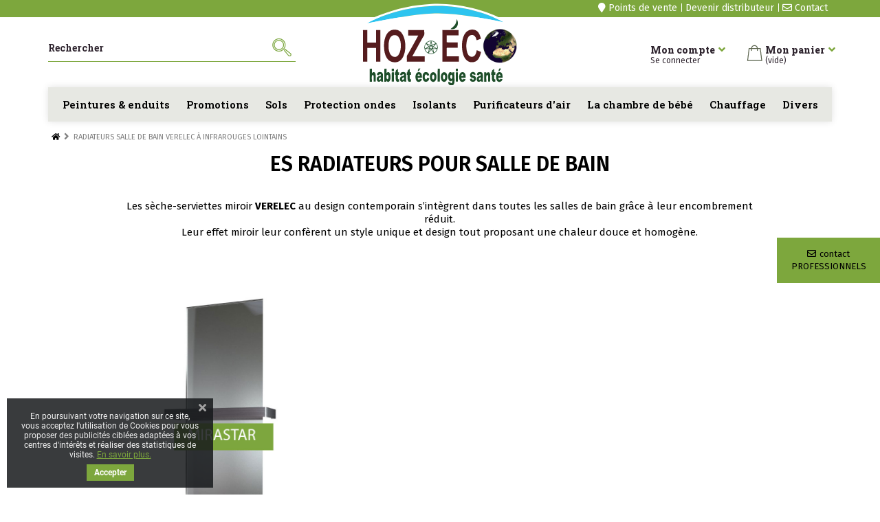

--- FILE ---
content_type: text/html; charset=utf-8
request_url: https://hoz-eco.com/content/50-les-radiateurs-pour-salle-de-bain
body_size: 49434
content:
<!DOCTYPE HTML>
<!--[if lt IE 7]> <html class="no-js lt-ie9 lt-ie8 lt-ie7" lang="fr-fr"><![endif]-->
<!--[if IE 7]><html class="no-js lt-ie9 lt-ie8 ie7" lang="fr-fr"><![endif]-->
<!--[if IE 8]><html class="no-js lt-ie9 ie8" lang="fr-fr"><![endif]-->
<!--[if gt IE 8]> <html class="no-js ie9" lang="fr-fr"><![endif]-->
<html lang="fr-fr">
	<head>
		<meta charset="utf-8" />
		<title>Radiateurs salle de bain Verelec à infrarouges lointains - Hoz-éco HABITAT ECOLOGIQUE</title>
						<meta name="generator" content="PrestaShop" />
		<meta name="robots" content="index,follow" />
		<meta name="viewport" content="width=device-width, minimum-scale=0.25, maximum-scale=1.6, initial-scale=1.0, user-scalable=0" />
		<meta name="apple-mobile-web-app-capable" content="yes" />
		<link rel="icon" type="image/vnd.microsoft.icon" href="/img/favicon.ico?1765401876" />
		<link rel="shortcut icon" type="image/x-icon" href="/img/favicon.ico?1765401876" />

		

														<link rel="stylesheet" href="/themes/parisespace-eco/css/global.css" type="text/css" media="all" />
																<link rel="stylesheet" href="/themes/parisespace-eco/css/slick.css" type="text/css" media="all" />
																<link rel="stylesheet" href="/js/jquery/plugins/fancybox/jquery.fancybox.css" type="text/css" media="all" />
																<link rel="stylesheet" href="/themes/parisespace-eco/css/autoload/highdpi.css" type="text/css" media="all" />
																<link rel="stylesheet" href="/themes/parisespace-eco/css/autoload/responsive-tables.css" type="text/css" media="all" />
																<link rel="stylesheet" href="/themes/parisespace-eco/css/autoload/uniform.default.css" type="text/css" media="all" />
																<link rel="stylesheet" href="/themes/parisespace-eco/css/cms.css" type="text/css" media="all" />
																<link rel="stylesheet" href="/modules/paygreen/views/css/global-frontoffice.css" type="text/css" media="all" />
																<link rel="stylesheet" href="/modules/paygreen/views/css/frontoffice-una-sextus.css" type="text/css" media="all" />
																<link rel="stylesheet" href="/themes/parisespace-eco/css/modules/blockcurrencies/blockcurrencies.css" type="text/css" media="all" />
																<link rel="stylesheet" href="/themes/parisespace-eco/css/modules/blocklanguages/blocklanguages.css" type="text/css" media="all" />
																<link rel="stylesheet" href="/themes/parisespace-eco/css/modules/blockcontact/blockcontact.css" type="text/css" media="all" />
																<link rel="stylesheet" href="/themes/parisespace-eco/css/modules/blocknewsletter/blocknewsletter.css" type="text/css" media="all" />
																<link rel="stylesheet" href="/themes/parisespace-eco/css/modules/blocksearch/blocksearch.css" type="text/css" media="all" />
																<link rel="stylesheet" href="/js/jquery/plugins/autocomplete/jquery.autocomplete.css" type="text/css" media="all" />
																<link rel="stylesheet" href="/themes/parisespace-eco/css/modules/blocktags/blocktags.css" type="text/css" media="all" />
																<link rel="stylesheet" href="/themes/parisespace-eco/css/modules/blockuserinfo/blockuserinfo.css" type="text/css" media="all" />
																<link rel="stylesheet" href="/themes/parisespace-eco/css/modules/blockviewed/blockviewed.css" type="text/css" media="all" />
																<link rel="stylesheet" href="/themes/parisespace-eco/css/modules/themeconfigurator/css/hooks.css" type="text/css" media="all" />
																<link rel="stylesheet" href="/themes/parisespace-eco/css/modules/kwkmobileheader/views/css/kwkmobileheader.css" type="text/css" media="all" />
																<link rel="stylesheet" href="/modules/pm_advancedtopmenu/views/css/pm_advancedtopmenu_base.css" type="text/css" media="all" />
																<link rel="stylesheet" href="/modules/pm_advancedtopmenu/views/css/pm_advancedtopmenu_product.css" type="text/css" media="all" />
																<link rel="stylesheet" href="/modules/pm_advancedtopmenu/views/css/pm_advancedtopmenu_global-1.css" type="text/css" media="all" />
																<link rel="stylesheet" href="/modules/pm_advancedtopmenu/views/css/pm_advancedtopmenu_advanced-1.css" type="text/css" media="all" />
																<link rel="stylesheet" href="/modules/pm_advancedtopmenu/views/css/pm_advancedtopmenu-1.css" type="text/css" media="all" />
																<link rel="stylesheet" href="/themes/parisespace-eco/css/modules/blockcart/blockcart.css" type="text/css" media="all" />
																<link rel="stylesheet" href="/js/jquery/plugins/bxslider/jquery.bxslider.css" type="text/css" media="all" />
																<link rel="stylesheet" href="/themes/parisespace-eco/css/modules/mobilemenu/views/css/mobilemenu_panels.css" type="text/css" media="all" />
																<link rel="stylesheet" href="/themes/parisespace-eco/css/modules/kwkboxdesign/views/css/kwkboxdesign.css" type="text/css" media="all" />
																<link rel="stylesheet" href="/modules/pscookiebanner/views/css/font-awesome.min.css" type="text/css" media="all" />
																<link rel="stylesheet" href="/modules/pscookiebanner/views/css/jquery-eu-cookie-law-popup.css" type="text/css" media="all" />
																<link rel="stylesheet" href="/themes/parisespace-eco/css/modules/blockcategories/blockcategories.css" type="text/css" media="all" />
																<link rel="stylesheet" href="/themes/parisespace-eco/css/modules/prestablog/views/css/grid-for-1-6-module.css" type="text/css" media="all" />
																<link rel="stylesheet" href="/modules/payplug/views/css/front_1_6-v3.16.2.css" type="text/css" media="all" />
																<link rel="stylesheet" href="/modules/paypal/views/css/paypal.css" type="text/css" media="all" />
																<link rel="stylesheet" href="/modules/gformbuilderpro/views/css/front/jquery.minicolors.css" type="text/css" media="all" />
																<link rel="stylesheet" href="/modules/gformbuilderpro/views/css/front/gformbuilderpro.css" type="text/css" media="all" />
																<link rel="stylesheet" href="/js/jquery/ui/themes/base/jquery.ui.core.css" type="text/css" media="all" />
																<link rel="stylesheet" href="/js/jquery/ui/themes/base/jquery.ui.datepicker.css" type="text/css" media="all" />
																<link rel="stylesheet" href="/js/jquery/ui/themes/base/jquery.ui.theme.css" type="text/css" media="all" />
																<link rel="stylesheet" href="/js/jquery/ui/themes/base/jquery.ui.slider.css" type="text/css" media="all" />
																<link rel="stylesheet" href="/modules/netreviews/views/css/avisverifies-template1.css" type="text/css" media="all" />
														<script type="text/javascript">
var CUSTOMIZE_TEXTFIELD = 1;
var FancyboxI18nClose = 'Fermer';
var FancyboxI18nNext = 'Suivant';
var FancyboxI18nPrev = 'Pr&eacute;c&eacute;dent';
var PAYPLUG_DOMAIN = 'https://secure.payplug.com';
var adtm_activeLink = {"id":50,"type":"cms"};
var adtm_isToggleMode = true;
var adtm_menuHamburgerSelector = '#menu-icon, .menu-icon';
var adtm_stickyOnMobile = true;
var ajax_allowed = true;
var ajaxsearch = true;
var baseDir = 'https://hoz-eco.com/';
var baseUri = 'https://hoz-eco.com/';
var blocksearch_type = 'top';
var can_use_oney = null;
var contentOnly = false;
var currency = {"id":1,"name":"Euro","iso_code":"EUR","iso_code_num":"978","sign":"\u20ac","blank":"1","conversion_rate":"1.000000","deleted":"0","format":"2","decimals":"1","active":"1","prefix":"","suffix":" \u20ac","id_shop_list":null,"force_id":false};
var currencyBlank = 1;
var currencyFormat = 2;
var currencyRate = 1;
var currencySign = '€';
var customizationIdMessage = 'Personnalisation';
var delete_txt = 'Supprimer';
var displayList = false;
var freeProductTranslation = 'Offert !';
var freeShippingTranslation = 'Livraison gratuite !';
var generated_date = 1765776996;
var hasDeliveryAddress = false;
var highDPI = false;
var id_lang = 1;
var img_dir = 'https://hoz-eco.com/themes/parisespace-eco/img/';
var instantsearch = false;
var isDesktop = true;
var isGuest = 0;
var isLogged = 0;
var isMobile = false;
var isTablet = false;
var is_sandbox_mode = false;
var loading_msg = 'Chargement';
var module_name = 'payplug';
var page_name = 'cms';
var paygreen_cron_rate = 1000;
var paygreen_cron_url = 'https://hoz-eco.com/module/paygreen/front?pgaction=front.cron.run';
var payplug_ajax_url = 'https://hoz-eco.com/module/payplug/ajax';
var priceDisplayMethod = 0;
var priceDisplayPrecision = 2;
var quickView = false;
var removingLinkText = 'supprimer cet article du panier';
var roundMode = 2;
var search_url = 'https://hoz-eco.com/recherche';
var static_token = '203801ef150586c1299355110f2266f1';
var toBeDetermined = 'À définir';
var token = 'c86d4400ca4ad90dbb469c4da1a818fb';
var usingSecureMode = true;
</script>

						<script type="text/javascript" src="/js/jquery/jquery-1.11.0.min.js"></script>
						<script type="text/javascript" src="/js/jquery/jquery-migrate-1.2.1.min.js"></script>
						<script type="text/javascript" src="/js/jquery/plugins/jquery.easing.js"></script>
						<script type="text/javascript" src="/js/jquery/plugins/fancybox/jquery.fancybox.js"></script>
						<script type="text/javascript" src="/js/tools.js"></script>
						<script type="text/javascript" src="/themes/parisespace-eco/js/jquery.zoom.min.js"></script>
						<script type="text/javascript" src="/themes/parisespace-eco/js/slick.min.js"></script>
						<script type="text/javascript" src="/themes/parisespace-eco/js/global.js"></script>
						<script type="text/javascript" src="/themes/parisespace-eco/js/autoload/10-bootstrap.min.js"></script>
						<script type="text/javascript" src="/themes/parisespace-eco/js/autoload/15-jquery.total-storage.min.js"></script>
						<script type="text/javascript" src="/themes/parisespace-eco/js/autoload/15-jquery.uniform-modified.js"></script>
						<script type="text/javascript" src="/themes/parisespace-eco/js/cms.js"></script>
						<script type="text/javascript" src="/modules/paygreen/views/js/cron-launcher.js"></script>
						<script type="text/javascript" src="/themes/parisespace-eco/js/modules/blocknewsletter/blocknewsletter.js"></script>
						<script type="text/javascript" src="/js/jquery/plugins/autocomplete/jquery.autocomplete.js"></script>
						<script type="text/javascript" src="/themes/parisespace-eco/js/modules/blocksearch/blocksearch.js"></script>
						<script type="text/javascript" src="/themes/parisespace-eco/js/modules/kwkmobileheader/views/js/kwkmobileheader.js"></script>
						<script type="text/javascript" src="/modules/pm_advancedtopmenu/views/js/jquery.sticky.js"></script>
						<script type="text/javascript" src="/modules/pm_advancedtopmenu/views/js/pm_advancedtopmenu.js"></script>
						<script type="text/javascript" src="/themes/parisespace-eco/js/modules/blockcart/ajax-cart.js"></script>
						<script type="text/javascript" src="/js/jquery/plugins/jquery.scrollTo.js"></script>
						<script type="text/javascript" src="/js/jquery/plugins/jquery.serialScroll.js"></script>
						<script type="text/javascript" src="/js/jquery/plugins/bxslider/jquery.bxslider.js"></script>
						<script type="text/javascript" src="/modules/mobilemenu/views/js/mobilemenu_panels.js"></script>
						<script type="text/javascript" src="/themes/parisespace-eco/js/modules/kwkboxdesign/views/js/kwkboxdesign.js"></script>
						<script type="text/javascript" src="/modules/pscookiebanner/views/js/jquery-eu-cookie-law-popup.js"></script>
						<script type="text/javascript" src="/modules/pscookiebanner/views/js/initCookiebanner.js"></script>
						<script type="text/javascript" src="/themes/parisespace-eco/js/tools/treeManagement.js"></script>
						<script type="text/javascript" src="https://www.google.com/recaptcha/api.js"></script>
						<script type="text/javascript" src="/modules/prestablog/views/js/imagesloaded.pkgd.min.js"></script>
						<script type="text/javascript" src="/modules/prestablog/views/js/masonry.pkgd.min.js"></script>
						<script type="text/javascript" src="/modules/payplug/views/js/front_1_6-v3.16.2.js"></script>
						<script type="text/javascript" src="/modules/payplug/views/js/utilities-v3.16.2.js"></script>
						<script type="text/javascript" src="/modules/antispam/views/js/antispam_blocknewsletter.js"></script>
						<script type="text/javascript" src="/modules/ganalytics/views/js/GoogleAnalyticActionLib.js"></script>
						<script type="text/javascript" src="/modules/aipackages/views/js/aipackages.js"></script>
						<script type="text/javascript" src="/js/jquery/ui/jquery.ui.core.min.js"></script>
						<script type="text/javascript" src="/js/jquery/ui/jquery.ui.datepicker.min.js"></script>
						<script type="text/javascript" src="/js/jquery/ui/i18n/jquery.ui.datepicker-fr.js"></script>
						<script type="text/javascript" src="/js/jquery/ui/jquery.ui.widget.min.js"></script>
						<script type="text/javascript" src="/js/jquery/ui/jquery.ui.mouse.min.js"></script>
						<script type="text/javascript" src="/js/jquery/ui/jquery.ui.slider.min.js"></script>
						<script type="text/javascript" src="/modules/gformbuilderpro/views/js/front/tinymce/tinymce.min.js"></script>
						<script type="text/javascript" src="/modules/gformbuilderpro/views/js/front/jquery.minicolors.js"></script>
						<script type="text/javascript" src="/modules/gformbuilderpro/views/js/front/gformbuilderpro.js"></script>
						<script type="text/javascript" src="/modules/netreviews/views/js/avisverifies-tpl.js"></script>
							<!-- emarketing start -->



<!-- emarketing end -->                          <meta http-equiv="content-language" content="fr">
             <link rel="canonical" href="https://hoz-eco.com/content/50-les-radiateurs-pour-salle-de-bain" />
              



<script type="text/javascript">
    var cb_settings = {
        cb_bg_color:"rgba(23, 25, 28, 0.85)",
        cb_font_style:"Roboto",
        cb_text_color:"#efefef",
        cb_inf_text_color:"#7da73d",
        cb_loop:"1",
        cb_font_size:"12",
        cb_button_bg_color:"#7da73d",
        cb_button_bg_color_hover:"#7da73d",
        cb_button_text_color:"#ffffff",
    };

    var cb_cms_url = "https://hoz-eco.com/content/2-informations-legales";
    var cb_position = "bottomleft";
    var cb_text = "En poursuivant votre navigation sur ce site, vous acceptez l\&#039;utilisation de Cookies pour vous proposer des publicit&eacute;s cibl&eacute;es adapt&eacute;es &agrave; vos centres d\&#039;int&eacute;r&ecirc;ts et r&eacute;aliser des statistiques de visites.";
    var cb_link_text = "En savoir plus.";
    var cd_button_text = "Accepter";
</script>

<script defer type="text/javascript">/*
 *
 *  2007-2024 PayPal
 *
 *  NOTICE OF LICENSE
 *
 *  This source file is subject to the Academic Free License (AFL 3.0)
 *  that is bundled with this package in the file LICENSE.txt.
 *  It is also available through the world-wide-web at this URL:
 *  http://opensource.org/licenses/afl-3.0.php
 *  If you did not receive a copy of the license and are unable to
 *  obtain it through the world-wide-web, please send an email
 *  to license@prestashop.com so we can send you a copy immediately.
 *
 *  DISCLAIMER
 *
 *  Do not edit or add to this file if you wish to upgrade PrestaShop to newer
 *  versions in the future. If you wish to customize PrestaShop for your
 *  needs please refer to http://www.prestashop.com for more information.
 *
 *  @author 2007-2024 PayPal
 *  @author 202 ecommerce <tech@202-ecommerce.com>
 *  @copyright PayPal
 *  @license http://opensource.org/licenses/osl-3.0.php Open Software License (OSL 3.0)
 *
 */


    

function updateFormDatas()
{
	var nb = $('#quantity_wanted').val();
	var id = $('#idCombination').val();

	$('.paypal_payment_form input[name=quantity]').val(nb);
	$('.paypal_payment_form input[name=id_p_attr]').val(id);
}
	
$(document).ready( function() {
    
		var baseDirPP = baseDir.replace('http:', 'https:');
		
	if($('#in_context_checkout_enabled').val() != 1)
	{
        $(document).on('click','#payment_paypal_express_checkout', function() {
			$('#paypal_payment_form_cart').submit();
			return false;
		});
	}


	var jquery_version = $.fn.jquery.split('.');
	if(jquery_version[0]>=1 && jquery_version[1] >= 7)
	{
		$('body').on('submit',".paypal_payment_form", function () {
			updateFormDatas();
		});
	}
	else {
		$('.paypal_payment_form').live('submit', function () {
			updateFormDatas();
		});
	}

	function displayExpressCheckoutShortcut() {
		var id_product = $('input[name="id_product"]').val();
		var id_product_attribute = $('input[name="id_product_attribute"]').val();
		$.ajax({
			type: "GET",
			url: baseDirPP+'/modules/paypal/express_checkout/ajax.php',
			data: { get_qty: "1", id_product: id_product, id_product_attribute: id_product_attribute },
			cache: false,
			success: function(result) {
				if (result == '1') {
					$('#container_express_checkout').slideDown();
				} else {
					$('#container_express_checkout').slideUp();
				}
				return true;
			}
		});
	}

	$('select[name^="group_"]').change(function () {
		setTimeout(function(){displayExpressCheckoutShortcut()}, 500);
	});

	$('.color_pick').click(function () {
		setTimeout(function(){displayExpressCheckoutShortcut()}, 500);
	});

    if($('body#product').length > 0) {
        setTimeout(function(){displayExpressCheckoutShortcut()}, 500);
    }
	
	
			

	var modulePath = 'modules/paypal';
	var subFolder = '/integral_evolution';

	var fullPath = baseDirPP + modulePath + subFolder;
	var confirmTimer = false;
		
	if ($('form[target="hss_iframe"]').length == 0) {
		if ($('select[name^="group_"]').length > 0)
			displayExpressCheckoutShortcut();
		return false;
	} else {
		checkOrder();
	}

	function checkOrder() {
		if(confirmTimer == false)
			confirmTimer = setInterval(getOrdersCount, 1000);
	}

	});


</script>
			<script type="text/javascript">
				(window.gaDevIds=window.gaDevIds||[]).push('d6YPbH');
				(function(i,s,o,g,r,a,m){i['GoogleAnalyticsObject']=r;i[r]=i[r]||function(){
				(i[r].q=i[r].q||[]).push(arguments)},i[r].l=1*new Date();a=s.createElement(o),
				m=s.getElementsByTagName(o)[0];a.async=1;a.src=g;m.parentNode.insertBefore(a,m)
				})(window,document,'script','//www.google-analytics.com/analytics.js','ga');
				ga('create', 'UA-29529563-1', 'auto');
				ga('require', 'ec');</script>

<script type="text/javascript">
        var label_square_meter = 'Par m2';
          var label_linear_meter = 'Par ml';
          var label_package  = 'Par paquet';
          var label_from = 'A partir de';
          var products_options = new Array(new Array(73, 121347, 2.280, 2, 0, new Array(new Array(0,232))), new Array(74, 7685, 2.280, 2, 0, new Array(new Array(0,248))), new Array(81, 189727, 60.000, 2, 0, new Array(new Array(0,1499))), new Array(81, 189726, 1.000, 2, 0, new Array(new Array(0,30.9))), new Array(81, 189729, 1.000, 2, 0, new Array(new Array(0,30.9))), new Array(81, 189730, 60.000, 2, 0, new Array(new Array(0,1499))), new Array(81, 189732, 1.000, 2, 0, new Array(new Array(0,30.9))), new Array(81, 189733, 60.000, 2, 0, new Array(new Array(0,1499))), new Array(81, 189735, 1.000, 2, 0, new Array(new Array(0,30.9))), new Array(81, 189736, 60.000, 2, 0, new Array(new Array(0,1499))), new Array(81, 189738, 1.000, 2, 0, new Array(new Array(0,30.9))), new Array(81, 189739, 60.000, 2, 0, new Array(new Array(0,1499))), new Array(81, 189741, 1.000, 2, 0, new Array(new Array(0,30.9))), new Array(81, 189742, 60.000, 2, 0, new Array(new Array(0,1499))), new Array(81, 189744, 1.000, 2, 0, new Array(new Array(0,30.9))), new Array(81, 189745, 60.000, 2, 0, new Array(new Array(0,1499))), new Array(81, 189747, 1.000, 2, 0, new Array(new Array(0,30.9))), new Array(81, 189748, 60.000, 2, 0, new Array(new Array(0,1499))), new Array(81, 189750, 1.000, 2, 0, new Array(new Array(0,30.9))), new Array(81, 189751, 60.000, 2, 0, new Array(new Array(0,1499))), new Array(81, 189753, 1.000, 2, 0, new Array(new Array(0,30.9))), new Array(81, 189754, 60.000, 2, 0, new Array(new Array(0,1499))), new Array(81, 189756, 1.000, 2, 0, new Array(new Array(0,30.9))), new Array(81, 189757, 60.000, 2, 0, new Array(new Array(0,1499))), new Array(81, 189759, 1.000, 2, 0, new Array(new Array(0,30.9))), new Array(81, 189760, 60.000, 2, 0, new Array(new Array(0,1499))), new Array(81, 189762, 1.000, 2, 0, new Array(new Array(0,30.9))), new Array(81, 189763, 60.000, 2, 0, new Array(new Array(0,1499))), new Array(81, 189765, 1.000, 2, 0, new Array(new Array(0,30.9))), new Array(81, 189766, 60.000, 2, 0, new Array(new Array(0,1499))), new Array(81, 189768, 1.000, 2, 0, new Array(new Array(0,30.9))), new Array(81, 189769, 60.000, 2, 0, new Array(new Array(0,1499))), new Array(81, 189771, 1.000, 2, 0, new Array(new Array(0,30.9))), new Array(81, 189772, 60.000, 2, 0, new Array(new Array(0,1499))), new Array(81, 189774, 1.000, 2, 0, new Array(new Array(0,30.9))), new Array(81, 189775, 60.000, 2, 0, new Array(new Array(0,1499))), new Array(81, 189777, 1.000, 2, 0, new Array(new Array(0,30.9))), new Array(81, 189778, 60.000, 2, 0, new Array(new Array(0,1499))), new Array(81, 189780, 1.000, 2, 0, new Array(new Array(0,30.9))), new Array(81, 189781, 60.000, 2, 0, new Array(new Array(0,1499))), new Array(81, 189783, 1.000, 2, 0, new Array(new Array(0,30.9))), new Array(81, 189784, 60.000, 2, 0, new Array(new Array(0,1499))), new Array(81, 189786, 1.000, 2, 0, new Array(new Array(0,30.9))), new Array(81, 189787, 60.000, 2, 0, new Array(new Array(0,1499))), new Array(81, 189789, 1.000, 2, 0, new Array(new Array(0,30.9))), new Array(81, 189790, 60.000, 2, 0, new Array(new Array(0,1499))), new Array(81, 189792, 1.000, 2, 0, new Array(new Array(0,30.9))), new Array(81, 189793, 60.000, 2, 0, new Array(new Array(0,1499))), new Array(81, 189795, 1.000, 2, 0, new Array(new Array(0,30.9))), new Array(81, 189796, 60.000, 2, 0, new Array(new Array(0,1499))), new Array(81, 189798, 1.000, 2, 0, new Array(new Array(0,30.9))), new Array(81, 189799, 60.000, 2, 0, new Array(new Array(0,1499))), new Array(81, 189801, 1.000, 2, 0, new Array(new Array(0,30.9))), new Array(81, 189802, 60.000, 2, 0, new Array(new Array(0,1499))), new Array(81, 189804, 1.000, 2, 0, new Array(new Array(0,30.9))), new Array(81, 189805, 60.000, 2, 0, new Array(new Array(0,1499))), new Array(81, 189807, 1.000, 2, 0, new Array(new Array(0,30.9))), new Array(81, 189808, 60.000, 2, 0, new Array(new Array(0,1499))), new Array(81, 189810, 1.000, 2, 0, new Array(new Array(0,30.9))), new Array(81, 189811, 60.000, 2, 0, new Array(new Array(0,1499))), new Array(81, 189813, 1.000, 2, 0, new Array(new Array(0,30.9))), new Array(81, 189814, 60.000, 2, 0, new Array(new Array(0,1499))), new Array(81, 189816, 1.000, 2, 0, new Array(new Array(0,30.9))), new Array(81, 189817, 60.000, 2, 0, new Array(new Array(0,1499))), new Array(81, 189819, 1.000, 2, 0, new Array(new Array(0,30.9))), new Array(81, 189820, 60.000, 2, 0, new Array(new Array(0,1499))), new Array(81, 189822, 1.000, 2, 0, new Array(new Array(0,30.9))), new Array(81, 189823, 60.000, 2, 0, new Array(new Array(0,1499))), new Array(82, 189826, 60.000, 2, 0, new Array(new Array(0,1499))), new Array(82, 189825, 1.000, 2, 0, new Array(new Array(0,30.9))), new Array(82, 189828, 1.000, 2, 0, new Array(new Array(0,30.9))), new Array(82, 189829, 60.000, 2, 0, new Array(new Array(0,1499))), new Array(82, 189831, 1.000, 2, 0, new Array(new Array(0,30.9))), new Array(82, 189832, 60.000, 2, 0, new Array(new Array(0,1499))), new Array(82, 189834, 1.000, 2, 0, new Array(new Array(0,30.9))), new Array(82, 189835, 60.000, 2, 0, new Array(new Array(0,1499))), new Array(82, 189837, 1.000, 2, 0, new Array(new Array(0,30.9))), new Array(82, 189838, 60.000, 2, 0, new Array(new Array(0,1499))), new Array(83, 182883, 1.000, 2, 0, new Array(new Array(0,46.992))), new Array(83, 182882, 54.900, 2, 0, new Array(new Array(0,1918.8))), new Array(83, 182885, 54.900, 2, 0, new Array(new Array(0,1918.8))), new Array(83, 182886, 1.000, 2, 0, new Array(new Array(0,46.992))), new Array(83, 182888, 54.900, 2, 0, new Array(new Array(0,1918.8))), new Array(83, 182889, 1.000, 2, 0, new Array(new Array(0,46.992))), new Array(83, 182891, 54.900, 2, 0, new Array(new Array(0,1918.8))), new Array(83, 182892, 1.000, 2, 0, new Array(new Array(0,46.992))), new Array(83, 182894, 54.900, 2, 0, new Array(new Array(0,1918.8))), new Array(83, 182895, 1.000, 2, 0, new Array(new Array(0,46.992))), new Array(83, 182897, 54.900, 2, 0, new Array(new Array(0,1918.8))), new Array(83, 182898, 1.000, 2, 0, new Array(new Array(0,46.992))), new Array(83, 182900, 54.900, 2, 0, new Array(new Array(0,1918.8))), new Array(83, 182901, 1.000, 2, 0, new Array(new Array(0,46.992))), new Array(83, 182903, 54.900, 2, 0, new Array(new Array(0,1918.8))), new Array(83, 182904, 1.000, 2, 0, new Array(new Array(0,46.992))), new Array(83, 182906, 54.900, 2, 0, new Array(new Array(0,1918.8))), new Array(83, 182907, 1.000, 2, 0, new Array(new Array(0,46.992))), new Array(83, 182909, 54.900, 2, 0, new Array(new Array(0,1918.8))), new Array(83, 182910, 1.000, 2, 0, new Array(new Array(0,46.992))), new Array(83, 182912, 54.900, 2, 0, new Array(new Array(0,1918.8))), new Array(83, 182913, 1.000, 2, 0, new Array(new Array(0,46.992))), new Array(83, 182915, 54.900, 2, 0, new Array(new Array(0,1918.8))), new Array(83, 182916, 1.000, 2, 0, new Array(new Array(0,46.992))), new Array(83, 182918, 54.900, 2, 0, new Array(new Array(0,1918.8))), new Array(83, 182919, 1.000, 2, 0, new Array(new Array(0,46.992))), new Array(83, 182921, 54.900, 2, 0, new Array(new Array(0,1918.8))), new Array(83, 182922, 1.000, 2, 0, new Array(new Array(0,46.992))), new Array(83, 182924, 54.900, 2, 0, new Array(new Array(0,1918.8))), new Array(83, 182925, 1.000, 2, 0, new Array(new Array(0,46.992))), new Array(83, 182927, 54.900, 2, 0, new Array(new Array(0,1918.8))), new Array(83, 182928, 1.000, 2, 0, new Array(new Array(0,46.992))), new Array(83, 182930, 54.900, 2, 0, new Array(new Array(0,1918.8))), new Array(83, 182931, 1.000, 2, 0, new Array(new Array(0,46.992))), new Array(83, 182933, 54.900, 2, 0, new Array(new Array(0,1918.8))), new Array(83, 182934, 1.000, 2, 0, new Array(new Array(0,46.992))), new Array(83, 182936, 54.900, 2, 0, new Array(new Array(0,1918.8))), new Array(83, 182937, 1.000, 2, 0, new Array(new Array(0,46.992))), new Array(83, 182939, 54.900, 2, 0, new Array(new Array(0,1918.8))), new Array(83, 182940, 1.000, 2, 0, new Array(new Array(0,46.992))), new Array(83, 182942, 54.900, 2, 0, new Array(new Array(0,1918.8))), new Array(83, 182943, 1.000, 2, 0, new Array(new Array(0,46.992))), new Array(84, 0, 60.000, 2, 0, new Array(new Array(0,1288.8))), new Array(85, 189898, 60.000, 2, 0, new Array(new Array(0,1499))), new Array(85, 189897, 1.000, 2, 0, new Array(new Array(0,30.9))), new Array(85, 189900, 1.000, 2, 0, new Array(new Array(0,30.9))), new Array(85, 189901, 60.000, 2, 0, new Array(new Array(0,1499))), new Array(85, 189903, 1.000, 2, 0, new Array(new Array(0,30.9))), new Array(85, 189904, 60.000, 2, 0, new Array(new Array(0,1499))), new Array(85, 189906, 1.000, 2, 0, new Array(new Array(0,30.9))), new Array(85, 189907, 60.000, 2, 0, new Array(new Array(0,1499))), new Array(85, 189909, 1.000, 2, 0, new Array(new Array(0,30.9))), new Array(85, 189910, 60.000, 2, 0, new Array(new Array(0,1499))), new Array(85, 189912, 1.000, 2, 0, new Array(new Array(0,30.9))), new Array(85, 189913, 60.000, 2, 0, new Array(new Array(0,1499))), new Array(85, 189915, 1.000, 2, 0, new Array(new Array(0,30.9))), new Array(85, 189916, 60.000, 2, 0, new Array(new Array(0,1499))), new Array(85, 189918, 1.000, 2, 0, new Array(new Array(0,30.9))), new Array(85, 189919, 60.000, 2, 0, new Array(new Array(0,1499))), new Array(85, 189921, 1.000, 2, 0, new Array(new Array(0,30.9))), new Array(85, 189922, 60.000, 2, 0, new Array(new Array(0,1499))), new Array(85, 189924, 1.000, 2, 0, new Array(new Array(0,30.9))), new Array(85, 189925, 60.000, 2, 0, new Array(new Array(0,1499))), new Array(85, 189927, 1.000, 2, 0, new Array(new Array(0,30.9))), new Array(85, 189928, 60.000, 2, 0, new Array(new Array(0,1499))), new Array(85, 189930, 1.000, 2, 0, new Array(new Array(0,30.9))), new Array(85, 189931, 60.000, 2, 0, new Array(new Array(0,1499))), new Array(85, 189933, 1.000, 2, 0, new Array(new Array(0,30.9))), new Array(85, 189934, 60.000, 2, 0, new Array(new Array(0,1499))), new Array(85, 189936, 1.000, 2, 0, new Array(new Array(0,30.9))), new Array(85, 189937, 60.000, 2, 0, new Array(new Array(0,1499))), new Array(85, 189939, 1.000, 2, 0, new Array(new Array(0,30.9))), new Array(85, 189940, 60.000, 2, 0, new Array(new Array(0,1499))), new Array(85, 189942, 1.000, 2, 0, new Array(new Array(0,30.9))), new Array(85, 189943, 60.000, 2, 0, new Array(new Array(0,1499))), new Array(85, 189945, 1.000, 2, 0, new Array(new Array(0,30.9))), new Array(85, 189946, 60.000, 2, 0, new Array(new Array(0,1499))), new Array(85, 189948, 1.000, 2, 0, new Array(new Array(0,30.9))), new Array(85, 189949, 60.000, 2, 0, new Array(new Array(0,1499))), new Array(85, 189951, 1.000, 2, 0, new Array(new Array(0,30.9))), new Array(85, 189952, 60.000, 2, 0, new Array(new Array(0,1499))), new Array(86, 189955, 60.000, 2, 0, new Array(new Array(0,1499))), new Array(86, 189958, 60.000, 2, 0, new Array(new Array(0,1499))), new Array(86, 189961, 60.000, 2, 0, new Array(new Array(0,1499))), new Array(86, 189964, 60.000, 2, 0, new Array(new Array(0,1499))), new Array(86, 189967, 60.000, 2, 0, new Array(new Array(0,1499))), new Array(86, 189970, 60.000, 2, 0, new Array(new Array(0,1499))), new Array(86, 189973, 60.000, 2, 0, new Array(new Array(0,1499))), new Array(86, 189975, 1.000, 2, 0, new Array(new Array(0,30.9))), new Array(86, 189976, 60.000, 2, 0, new Array(new Array(0,1499))), new Array(86, 189978, 1.000, 2, 0, new Array(new Array(0,30.9))), new Array(86, 189979, 60.000, 2, 0, new Array(new Array(0,1499))), new Array(86, 189981, 1.000, 2, 0, new Array(new Array(0,30.9))), new Array(86, 189982, 60.000, 2, 0, new Array(new Array(0,1499))), new Array(86, 189984, 1.000, 2, 0, new Array(new Array(0,30.9))), new Array(86, 189985, 60.000, 2, 0, new Array(new Array(0,1499))), new Array(86, 189987, 1.000, 2, 0, new Array(new Array(0,30.9))), new Array(86, 189988, 60.000, 2, 0, new Array(new Array(0,1499))), new Array(86, 189990, 1.000, 2, 0, new Array(new Array(0,30.9))), new Array(86, 189991, 60.000, 2, 0, new Array(new Array(0,1499))), new Array(86, 189993, 1.000, 2, 0, new Array(new Array(0,30.9))), new Array(86, 189994, 60.000, 2, 0, new Array(new Array(0,1499))), new Array(86, 189996, 1.000, 2, 0, new Array(new Array(0,30.9))), new Array(86, 189997, 60.000, 2, 0, new Array(new Array(0,1499))), new Array(86, 189999, 1.000, 2, 0, new Array(new Array(0,30.9))), new Array(86, 190000, 60.000, 2, 0, new Array(new Array(0,1499))), new Array(86, 190002, 1.000, 2, 0, new Array(new Array(0,30.9))), new Array(86, 190003, 60.000, 2, 0, new Array(new Array(0,1499))), new Array(87, 190006, 60.000, 2, 0, new Array(new Array(0,1499))), new Array(87, 190005, 1.000, 2, 0, new Array(new Array(0,30.9))), new Array(87, 190008, 1.000, 2, 0, new Array(new Array(0,30.9))), new Array(87, 190009, 60.000, 2, 0, new Array(new Array(0,1499))), new Array(87, 190011, 1.000, 2, 0, new Array(new Array(0,30.9))), new Array(87, 190012, 60.000, 2, 0, new Array(new Array(0,1499))), new Array(87, 190014, 1.000, 2, 0, new Array(new Array(0,30.9))), new Array(87, 190015, 60.000, 2, 0, new Array(new Array(0,1499))), new Array(87, 190017, 1.000, 2, 0, new Array(new Array(0,30.9))), new Array(87, 190018, 60.000, 2, 0, new Array(new Array(0,1499))), new Array(87, 190020, 1.000, 2, 0, new Array(new Array(0,30.9))), new Array(87, 190021, 60.000, 2, 0, new Array(new Array(0,1499))), new Array(87, 190023, 1.000, 2, 0, new Array(new Array(0,30.9))), new Array(87, 190024, 60.000, 2, 0, new Array(new Array(0,1499))), new Array(87, 190026, 1.000, 2, 0, new Array(new Array(0,30.9))), new Array(87, 190027, 60.000, 2, 0, new Array(new Array(0,1499))), new Array(87, 190029, 1.000, 2, 0, new Array(new Array(0,30.9))), new Array(87, 190030, 60.000, 2, 0, new Array(new Array(0,1499))), new Array(87, 190032, 1.000, 2, 0, new Array(new Array(0,30.9))), new Array(87, 190033, 60.000, 2, 0, new Array(new Array(0,1499))), new Array(87, 190035, 1.000, 2, 0, new Array(new Array(0,30.9))), new Array(87, 190036, 60.000, 2, 0, new Array(new Array(0,1499))), new Array(87, 190038, 1.000, 2, 0, new Array(new Array(0,30.9))), new Array(87, 190039, 60.000, 2, 0, new Array(new Array(0,1499))), new Array(87, 190041, 1.000, 2, 0, new Array(new Array(0,30.9))), new Array(87, 190042, 60.000, 2, 0, new Array(new Array(0,1499))), new Array(87, 190044, 1.000, 2, 0, new Array(new Array(0,30.9))), new Array(87, 190045, 60.000, 2, 0, new Array(new Array(0,1499))), new Array(87, 190047, 1.000, 2, 0, new Array(new Array(0,30.9))), new Array(87, 190048, 60.000, 2, 0, new Array(new Array(0,1499))), new Array(87, 190050, 1.000, 2, 0, new Array(new Array(0,30.9))), new Array(87, 190051, 60.000, 2, 0, new Array(new Array(0,1499))), new Array(88, 183320, 60.000, 2, 0, new Array(new Array(0,1499))), new Array(88, 183321, 1.000, 2, 0, new Array(new Array(0,30.9))), new Array(88, 183322, 60.000, 2, 0, new Array(new Array(0,1499))), new Array(88, 183323, 1.000, 2, 0, new Array(new Array(0,30.9))), new Array(88, 183324, 60.000, 2, 0, new Array(new Array(0,1499))), new Array(88, 183325, 1.000, 2, 0, new Array(new Array(0,30.9))), new Array(88, 183326, 60.000, 2, 0, new Array(new Array(0,1499))), new Array(88, 183327, 1.000, 2, 0, new Array(new Array(0,30.9))), new Array(88, 183328, 60.000, 2, 0, new Array(new Array(0,1499))), new Array(88, 183329, 1.000, 2, 0, new Array(new Array(0,30.9))), new Array(88, 183330, 60.000, 2, 0, new Array(new Array(0,1499))), new Array(88, 183331, 1.000, 2, 0, new Array(new Array(0,30.9))), new Array(88, 183332, 60.000, 2, 0, new Array(new Array(0,1499))), new Array(88, 183333, 1.000, 2, 0, new Array(new Array(0,30.9))), new Array(88, 183334, 60.000, 2, 0, new Array(new Array(0,1499))), new Array(88, 183335, 1.000, 2, 0, new Array(new Array(0,30.9))), new Array(88, 183336, 60.000, 2, 0, new Array(new Array(0,1499))), new Array(88, 183337, 1.000, 2, 0, new Array(new Array(0,30.9))), new Array(89, 183338, 60.000, 2, 0, new Array(new Array(0,1499))), new Array(89, 183339, 1.000, 2, 0, new Array(new Array(0,30.99))), new Array(89, 183340, 60.000, 2, 0, new Array(new Array(0,1499))), new Array(89, 183341, 1.000, 2, 0, new Array(new Array(0,30.99))), new Array(89, 183342, 60.000, 2, 0, new Array(new Array(0,1499))), new Array(89, 183343, 1.000, 2, 0, new Array(new Array(0,30.99))), new Array(89, 183344, 60.000, 2, 0, new Array(new Array(0,1499))), new Array(89, 183345, 1.000, 2, 0, new Array(new Array(0,30.99))), new Array(89, 183346, 60.000, 2, 0, new Array(new Array(0,1499))), new Array(89, 183347, 1.000, 2, 0, new Array(new Array(0,30.99))), new Array(89, 183348, 60.000, 2, 0, new Array(new Array(0,1499))), new Array(89, 183349, 1.000, 2, 0, new Array(new Array(0,30.99))), new Array(89, 183350, 60.000, 2, 0, new Array(new Array(0,1499))), new Array(89, 183351, 1.000, 2, 0, new Array(new Array(0,30.99))), new Array(89, 183352, 60.000, 2, 0, new Array(new Array(0,1499))), new Array(89, 183353, 1.000, 2, 0, new Array(new Array(0,30.99))), new Array(89, 183354, 60.000, 2, 0, new Array(new Array(0,1499))), new Array(89, 183355, 1.000, 2, 0, new Array(new Array(0,30.99))), new Array(89, 183356, 60.000, 2, 0, new Array(new Array(0,1499))), new Array(89, 183357, 1.000, 2, 0, new Array(new Array(0,30.99))), new Array(89, 183358, 60.000, 2, 0, new Array(new Array(0,1499))), new Array(89, 183359, 1.000, 2, 0, new Array(new Array(0,30.99))), new Array(89, 183360, 60.000, 2, 0, new Array(new Array(0,1499))), new Array(89, 183361, 1.000, 2, 0, new Array(new Array(0,30.99))), new Array(89, 183362, 60.000, 2, 0, new Array(new Array(0,1499))), new Array(89, 183363, 1.000, 2, 0, new Array(new Array(0,30.99))), new Array(89, 183364, 60.000, 2, 0, new Array(new Array(0,1499))), new Array(89, 183365, 1.000, 2, 0, new Array(new Array(0,30.99))), new Array(89, 183366, 60.000, 2, 0, new Array(new Array(0,1499))), new Array(89, 183367, 1.000, 2, 0, new Array(new Array(0,30.99))), new Array(89, 183368, 60.000, 2, 0, new Array(new Array(0,1499))), new Array(89, 183369, 1.000, 2, 0, new Array(new Array(0,30.99))), new Array(89, 183370, 60.000, 2, 0, new Array(new Array(0,1499))), new Array(89, 183371, 1.000, 2, 0, new Array(new Array(0,30.99))), new Array(89, 183372, 60.000, 2, 0, new Array(new Array(0,1499))), new Array(89, 183373, 1.000, 2, 0, new Array(new Array(0,30.99))), new Array(89, 183374, 60.000, 2, 0, new Array(new Array(0,1499))), new Array(89, 183375, 1.000, 2, 0, new Array(new Array(0,30.99))), new Array(90, 183711, 60.000, 2, 0, new Array(new Array(0,1499))), new Array(90, 183710, 1.000, 2, 0, new Array(new Array(0,30.9))), new Array(90, 183712, 1.000, 2, 0, new Array(new Array(0,30.9))), new Array(90, 183713, 60.000, 2, 0, new Array(new Array(0,1499))), new Array(90, 183714, 1.000, 2, 0, new Array(new Array(0,30.9))), new Array(90, 183715, 60.000, 2, 0, new Array(new Array(0,1499))), new Array(90, 183716, 1.000, 2, 0, new Array(new Array(0,30.9))), new Array(90, 183717, 60.000, 2, 0, new Array(new Array(0,1499))), new Array(90, 183718, 1.000, 2, 0, new Array(new Array(0,30.9))), new Array(90, 183719, 60.000, 2, 0, new Array(new Array(0,1499))), new Array(91, 183387, 60.000, 2, 0, new Array(new Array(0,1499))), new Array(91, 183386, 1.000, 2, 0, new Array(new Array(0,30.9))), new Array(91, 183388, 1.000, 2, 0, new Array(new Array(0,30.9))), new Array(91, 183389, 60.000, 2, 0, new Array(new Array(0,1499))), new Array(91, 183390, 1.000, 2, 0, new Array(new Array(0,30.9))), new Array(91, 183391, 60.000, 2, 0, new Array(new Array(0,1499))), new Array(91, 183392, 1.000, 2, 0, new Array(new Array(0,30.9))), new Array(91, 183393, 60.000, 2, 0, new Array(new Array(0,1499))), new Array(91, 183394, 1.000, 2, 0, new Array(new Array(0,30.9))), new Array(91, 183395, 60.000, 2, 0, new Array(new Array(0,1499))), new Array(91, 183396, 1.000, 2, 0, new Array(new Array(0,30.9))), new Array(91, 183397, 60.000, 2, 0, new Array(new Array(0,1499))), new Array(91, 183398, 1.000, 2, 0, new Array(new Array(0,30.9))), new Array(91, 183399, 60.000, 2, 0, new Array(new Array(0,1499))), new Array(91, 183400, 1.000, 2, 0, new Array(new Array(0,30.9))), new Array(91, 183401, 60.000, 2, 0, new Array(new Array(0,1499))), new Array(92, 183403, 60.000, 2, 0, new Array(new Array(0,1499))), new Array(92, 183402, 1.000, 2, 0, new Array(new Array(0,30.9))), new Array(92, 183404, 1.000, 2, 0, new Array(new Array(0,30.9))), new Array(92, 183405, 60.000, 2, 0, new Array(new Array(0,1499))), new Array(92, 183406, 1.000, 2, 0, new Array(new Array(0,30.9))), new Array(92, 183407, 60.000, 2, 0, new Array(new Array(0,1499))), new Array(92, 183408, 1.000, 2, 0, new Array(new Array(0,30.9))), new Array(92, 183409, 60.000, 2, 0, new Array(new Array(0,1499))), new Array(92, 183410, 1.000, 2, 0, new Array(new Array(0,30.9))), new Array(92, 183411, 60.000, 2, 0, new Array(new Array(0,1499))), new Array(92, 183412, 1.000, 2, 0, new Array(new Array(0,30.9))), new Array(92, 183413, 60.000, 2, 0, new Array(new Array(0,1499))), new Array(92, 183414, 1.000, 2, 0, new Array(new Array(0,30.9))), new Array(92, 183415, 60.000, 2, 0, new Array(new Array(0,1499))), new Array(92, 183416, 1.000, 2, 0, new Array(new Array(0,30.9))), new Array(92, 183417, 60.000, 2, 0, new Array(new Array(0,1499))), new Array(92, 183418, 1.000, 2, 0, new Array(new Array(0,30.9))), new Array(92, 183419, 60.000, 2, 0, new Array(new Array(0,1499))), new Array(92, 183420, 1.000, 2, 0, new Array(new Array(0,30.9))), new Array(92, 183421, 60.000, 2, 0, new Array(new Array(0,1499))), new Array(92, 183422, 1.000, 2, 0, new Array(new Array(0,30.9))), new Array(92, 183423, 60.000, 2, 0, new Array(new Array(0,1499))), new Array(92, 183424, 1.000, 2, 0, new Array(new Array(0,30.9))), new Array(92, 183425, 60.000, 2, 0, new Array(new Array(0,1499))), new Array(93, 183721, 60.000, 2, 0, new Array(new Array(0,1499))), new Array(93, 183720, 1.000, 2, 0, new Array(new Array(0,30.9))), new Array(93, 183722, 1.000, 2, 0, new Array(new Array(0,30.9))), new Array(93, 183723, 60.000, 2, 0, new Array(new Array(0,1499))), new Array(93, 183724, 1.000, 2, 0, new Array(new Array(0,30.9))), new Array(93, 183725, 60.000, 2, 0, new Array(new Array(0,1499))), new Array(93, 183726, 1.000, 2, 0, new Array(new Array(0,30.9))), new Array(93, 183727, 60.000, 2, 0, new Array(new Array(0,1499))), new Array(93, 183728, 1.000, 2, 0, new Array(new Array(0,30.9))), new Array(93, 183729, 60.000, 2, 0, new Array(new Array(0,1499))), new Array(93, 183730, 1.000, 2, 0, new Array(new Array(0,30.9))), new Array(93, 183731, 60.000, 2, 0, new Array(new Array(0,1499))), new Array(93, 183732, 1.000, 2, 0, new Array(new Array(0,30.9))), new Array(93, 183733, 60.000, 2, 0, new Array(new Array(0,1499))), new Array(94, 183455, 60.000, 2, 0, new Array(new Array(0,1499))), new Array(94, 183440, 1.000, 2, 0, new Array(new Array(0,30.9))), new Array(94, 183441, 1.000, 2, 0, new Array(new Array(0,30.9))), new Array(94, 183442, 1.000, 2, 0, new Array(new Array(0,30.9))), new Array(94, 183443, 1.000, 2, 0, new Array(new Array(0,30.9))), new Array(94, 183444, 1.000, 2, 0, new Array(new Array(0,30.9))), new Array(94, 183445, 1.000, 2, 0, new Array(new Array(0,30.9))), new Array(94, 183446, 1.000, 2, 0, new Array(new Array(0,30.9))), new Array(94, 183447, 1.000, 2, 0, new Array(new Array(0,30.9))), new Array(94, 183448, 1.000, 2, 0, new Array(new Array(0,30.9))), new Array(94, 183449, 1.000, 2, 0, new Array(new Array(0,30.9))), new Array(94, 183450, 1.000, 2, 0, new Array(new Array(0,30.9))), new Array(94, 183451, 1.000, 2, 0, new Array(new Array(0,30.9))), new Array(94, 183452, 1.000, 2, 0, new Array(new Array(0,30.9))), new Array(94, 183453, 1.000, 2, 0, new Array(new Array(0,30.9))), new Array(94, 183454, 1.000, 2, 0, new Array(new Array(0,30.9))), new Array(94, 183456, 60.000, 2, 0, new Array(new Array(0,1499))), new Array(94, 183457, 60.000, 2, 0, new Array(new Array(0,1499))), new Array(94, 183458, 60.000, 2, 0, new Array(new Array(0,1499))), new Array(94, 183459, 60.000, 2, 0, new Array(new Array(0,1499))), new Array(94, 183460, 60.000, 2, 0, new Array(new Array(0,1499))), new Array(94, 183461, 60.000, 2, 0, new Array(new Array(0,1499))), new Array(94, 183462, 60.000, 2, 0, new Array(new Array(0,1499))), new Array(94, 183463, 60.000, 2, 0, new Array(new Array(0,1499))), new Array(94, 183464, 60.000, 2, 0, new Array(new Array(0,1499))), new Array(94, 183465, 60.000, 2, 0, new Array(new Array(0,1499))), new Array(94, 183466, 60.000, 2, 0, new Array(new Array(0,1499))), new Array(94, 183467, 60.000, 2, 0, new Array(new Array(0,1499))), new Array(94, 183468, 60.000, 2, 0, new Array(new Array(0,1499))), new Array(94, 183469, 60.000, 2, 0, new Array(new Array(0,1499))), new Array(138, 186093, 2.690, 2, 0, new Array(new Array(0,258.24))), new Array(138, 186095, 2.690, 2, 0, new Array(new Array(0,258.24))), new Array(138, 186097, 2.690, 2, 0, new Array(new Array(0,0))), new Array(138, 186099, 2.690, 2, 0, new Array(new Array(0,245.328))), new Array(138, 186101, 2.690, 2, 0, new Array(new Array(0,245.328))), new Array(145, 123282, 2.280, 2, 0, new Array(new Array(0,319))), new Array(146, 123286, 2.280, 2, 0, new Array(new Array(0,319))), new Array(147, 123289, 2.280, 2, 0, new Array(new Array(0,270))), new Array(148, 123293, 2.280, 2, 0, new Array(new Array(0,339.264))), new Array(149, 123300, 2.280, 2, 0, new Array(new Array(0,270))), new Array(150, 123305, 2.280, 2, 0, new Array(new Array(0,310.8))), new Array(150, 123304, 2.170, 2, 0, new Array(new Array(0,329))), new Array(151, 123311, 2.280, 2, 0, new Array(new Array(0,255))), new Array(153, 123318, 2.280, 2, 0, new Array(new Array(0,279))), new Array(154, 123325, 2.280, 2, 0, new Array(new Array(0,224.3))), new Array(155, 123329, 2.280, 2, 0, new Array(new Array(0,296))), new Array(156, 123333, 2.280, 2, 0, new Array(new Array(0,413))), new Array(157, 123337, 2.280, 2, 0, new Array(new Array(0,324))), new Array(158, 123341, 2.280, 2, 0, new Array(new Array(0,257))), new Array(159, 123345, 2.280, 2, 0, new Array(new Array(0,418))), new Array(160, 123349, 2.280, 2, 0, new Array(new Array(0,265))), new Array(161, 123353, 2.280, 2, 0, new Array(new Array(0,375))), new Array(161, 123355, 2.170, 2, 0, new Array(new Array(0,354.14))), new Array(162, 123359, 2.280, 2, 0, new Array(new Array(0,293))), new Array(163, 123363, 2.280, 2, 0, new Array(new Array(0,222))), new Array(164, 123367, 2.280, 2, 0, new Array(new Array(0,306))), new Array(165, 123371, 2.280, 2, 0, new Array(new Array(0,250))), new Array(166, 190152, 2.280, 2, 0, new Array(new Array(0,202.46))), new Array(167, 123381, 2.280, 2, 0, new Array(new Array(0,273))), new Array(168, 123385, 2.280, 2, 0, new Array(new Array(0,243.5))), new Array(169, 123389, 2.280, 2, 0, new Array(new Array(0,218))), new Array(170, 123393, 2.280, 2, 0, new Array(new Array(0,242))), new Array(171, 123399, 2.280, 2, 0, new Array(new Array(0,268))), new Array(172, 123403, 2.280, 2, 0, new Array(new Array(0,196))), new Array(173, 123407, 2.280, 2, 0, new Array(new Array(0,454))), new Array(174, 123411, 2.280, 2, 0, new Array(new Array(0,385))), new Array(175, 123416, 1.320, 2, 0, new Array(new Array(0,187.75))), new Array(176, 123420, 1.320, 2, 0, new Array(new Array(0,209))), new Array(190, 186113, 2.690, 2, 0, new Array(new Array(0,249))), new Array(190, 186115, 2.690, 2, 0, new Array(new Array(0,205.5))), new Array(190, 186117, 2.690, 2, 0, new Array(new Array(0,193.68))), new Array(190, 186119, 2.690, 2, 0, new Array(new Array(0,193.68))), new Array(190, 186121, 2.690, 2, 0, new Array(new Array(0,193.68))), new Array(191, 186111, 2.690, 2, 0, new Array(new Array(0,274))), new Array(191, 186103, 2.690, 2, 0, new Array(new Array(0,187.22))), new Array(191, 186105, 2.690, 2, 0, new Array(new Array(0,199))), new Array(191, 186107, 2.690, 2, 0, new Array(new Array(0,187.22))), new Array(191, 186109, 2.690, 2, 0, new Array(new Array(0,187.22))), new Array(192, 190449, 2.690, 2, 0, new Array(new Array(0,293))), new Array(192, 190437, 2.690, 2, 0, new Array(new Array(0,219.504))), new Array(192, 190440, 2.690, 2, 0, new Array(new Array(0,305.1))), new Array(192, 190443, 2.690, 2, 0, new Array(new Array(0,219.504))), new Array(192, 190446, 2.690, 2, 0, new Array(new Array(0,219.504))), new Array(193, 190464, 2.690, 2, 0, new Array(new Array(0,267.924))), new Array(193, 190452, 2.690, 2, 0, new Array(new Array(0,267.924))), new Array(193, 190455, 2.690, 2, 0, new Array(new Array(0,271.92))), new Array(193, 190458, 2.690, 2, 0, new Array(new Array(0,267.924))), new Array(193, 190461, 2.690, 2, 0, new Array(new Array(0,267.924))), new Array(194, 190470, 2.690, 2, 0, new Array(new Array(0,293))), new Array(194, 190467, 2.690, 2, 0, new Array(new Array(0,245.328))), new Array(195, 190485, 2.690, 2, 0, new Array(new Array(0,260))), new Array(195, 190473, 2.690, 2, 0, new Array(new Array(0,200.136))), new Array(195, 190476, 2.690, 2, 0, new Array(new Array(0,204.132))), new Array(195, 190479, 2.690, 2, 0, new Array(new Array(0,200.136))), new Array(195, 190482, 2.690, 2, 0, new Array(new Array(0,200.136))), new Array(196, 190515, 2.690, 2, 0, new Array(new Array(0,316))), new Array(196, 190503, 2.690, 2, 0, new Array(new Array(0,248.56))), new Array(196, 190506, 2.690, 2, 0, new Array(new Array(0,252.556))), new Array(196, 190509, 2.690, 2, 0, new Array(new Array(0,248.56))), new Array(196, 190512, 2.690, 2, 0, new Array(new Array(0,248.56))), new Array(197, 186131, 2.690, 2, 0, new Array(new Array(0,193))), new Array(197, 186123, 2.690, 2, 0, new Array(new Array(0,161.4))), new Array(197, 186125, 2.690, 2, 0, new Array(new Array(0,173.24))), new Array(197, 186127, 2.690, 2, 0, new Array(new Array(0,161.4))), new Array(197, 186129, 2.690, 2, 0, new Array(new Array(0,161.4))), new Array(198, 186141, 2.690, 2, 0, new Array(new Array(0,231))), new Array(198, 186133, 2.690, 2, 0, new Array(new Array(0,194.75))), new Array(198, 186135, 2.690, 2, 0, new Array(new Array(0,206.59))), new Array(198, 186137, 2.690, 2, 0, new Array(new Array(0,194.75))), new Array(198, 186139, 2.690, 2, 0, new Array(new Array(0,194.75))), new Array(199, 190524, 2.690, 2, 0, new Array(new Array(0,204.444))), new Array(199, 190518, 2.690, 2, 0, new Array(new Array(0,204.444))), new Array(199, 190521, 2.690, 2, 0, new Array(new Array(0,204.444))), new Array(200, 190562, 2.690, 2, 0, new Array(new Array(0,202))), new Array(200, 190550, 2.690, 2, 0, new Array(new Array(0,187.224))), new Array(200, 190553, 2.690, 2, 0, new Array(new Array(0,191.22))), new Array(200, 190556, 2.690, 2, 0, new Array(new Array(0,187.224))), new Array(200, 190559, 2.690, 2, 0, new Array(new Array(0,187.224))), new Array(201, 186049, 2.690, 2, 0, new Array(new Array(0,238))), new Array(201, 186039, 2.690, 2, 0, new Array(new Array(0,200.14))), new Array(201, 186041, 2.690, 2, 0, new Array(new Array(0,211.98))), new Array(201, 186043, 2.690, 2, 0, new Array(new Array(0,200.14))), new Array(201, 186045, 2.690, 2, 0, new Array(new Array(0,200.14))), new Array(201, 186047, 2.690, 2, 0, new Array(new Array(0,200.14))), new Array(202, 190577, 2.690, 2, 0, new Array(new Array(0,177))), new Array(202, 190565, 2.690, 2, 0, new Array(new Array(0,161.4))), new Array(202, 190568, 2.690, 2, 0, new Array(new Array(0,165.396))), new Array(202, 190571, 2.690, 2, 0, new Array(new Array(0,161.4))), new Array(202, 190574, 2.690, 2, 0, new Array(new Array(0,161.4))), new Array(203, 186151, 2.690, 2, 0, new Array(new Array(0,352))), new Array(203, 186143, 2.690, 2, 0, new Array(new Array(0,290.52))), new Array(203, 186145, 2.690, 2, 0, new Array(new Array(0,301.28))), new Array(203, 186147, 2.690, 2, 0, new Array(new Array(0,290.52))), new Array(203, 186149, 2.690, 2, 0, new Array(new Array(0,290.52))), new Array(204, 190607, 2.690, 2, 0, new Array(new Array(0,301))), new Array(204, 190595, 2.690, 2, 0, new Array(new Array(0,258.24))), new Array(204, 190598, 2.690, 2, 0, new Array(new Array(0,262.236))), new Array(204, 190601, 2.690, 2, 0, new Array(new Array(0,258.24))), new Array(204, 190604, 2.690, 2, 0, new Array(new Array(0,258.24))), new Array(205, 190592, 2.690, 2, 0, new Array(new Array(0,361))), new Array(205, 190580, 2.690, 2, 0, new Array(new Array(0,306.66))), new Array(205, 190583, 2.690, 2, 0, new Array(new Array(0,310.656))), new Array(205, 190586, 2.690, 2, 0, new Array(new Array(0,306.66))), new Array(205, 190589, 2.690, 2, 0, new Array(new Array(0,306.66))), new Array(206, 190547, 2.690, 2, 0, new Array(new Array(0,255))), new Array(206, 190532, 2.690, 2, 0, new Array(new Array(0,200.136))), new Array(206, 190535, 2.690, 2, 0, new Array(new Array(0,204.132))), new Array(206, 190538, 2.690, 2, 0, new Array(new Array(0,200.136))), new Array(206, 190541, 2.690, 2, 0, new Array(new Array(0,200.136))), new Array(206, 190544, 2.690, 2, 0, new Array(new Array(0,200.136))), new Array(222, 188913, 5.000, 2, 0, new Array(new Array(0,340))), new Array(222, 188887, 5.000, 2, 0, new Array(new Array(0,340))), new Array(222, 188889, 5.000, 2, 0, new Array(new Array(0,340))), new Array(222, 188891, 5.000, 2, 0, new Array(new Array(0,340))), new Array(222, 188893, 5.000, 2, 0, new Array(new Array(0,340))), new Array(222, 188895, 5.000, 2, 0, new Array(new Array(0,340))), new Array(222, 188897, 5.000, 2, 0, new Array(new Array(0,340))), new Array(222, 188899, 5.000, 2, 0, new Array(new Array(0,340))), new Array(222, 188901, 5.000, 2, 0, new Array(new Array(0,340))), new Array(222, 188903, 5.000, 2, 0, new Array(new Array(0,340))), new Array(222, 188905, 5.000, 2, 0, new Array(new Array(0,340))), new Array(222, 188907, 5.000, 2, 0, new Array(new Array(0,340))), new Array(222, 188909, 5.000, 2, 0, new Array(new Array(0,340))), new Array(222, 188911, 5.000, 2, 0, new Array(new Array(0,340))), new Array(222, 188915, 5.000, 2, 0, new Array(new Array(0,340))), new Array(222, 188917, 5.000, 2, 0, new Array(new Array(0,340))), new Array(222, 188919, 5.000, 2, 0, new Array(new Array(0,340))), new Array(222, 188921, 5.000, 2, 0, new Array(new Array(0,340))), new Array(222, 188923, 5.000, 2, 0, new Array(new Array(0,340))), new Array(222, 188925, 5.000, 2, 0, new Array(new Array(0,340))), new Array(222, 188927, 5.000, 2, 0, new Array(new Array(0,340))), new Array(222, 188929, 5.000, 2, 0, new Array(new Array(0,340))), new Array(222, 188931, 5.000, 2, 0, new Array(new Array(0,340))), new Array(222, 188933, 5.000, 2, 0, new Array(new Array(0,340))), new Array(222, 188935, 5.000, 2, 0, new Array(new Array(0,340))), new Array(222, 188937, 5.000, 2, 0, new Array(new Array(0,340))), new Array(222, 188939, 5.000, 2, 0, new Array(new Array(0,340))), new Array(222, 188941, 5.000, 2, 0, new Array(new Array(0,340))), new Array(222, 188943, 5.000, 2, 0, new Array(new Array(0,340))), new Array(222, 188945, 5.000, 2, 0, new Array(new Array(0,340))), new Array(222, 188947, 5.000, 2, 0, new Array(new Array(0,340))), new Array(222, 188949, 5.000, 2, 0, new Array(new Array(0,340))), new Array(222, 188951, 5.000, 2, 0, new Array(new Array(0,340))), new Array(222, 188953, 5.000, 2, 0, new Array(new Array(0,340))), new Array(222, 188955, 5.000, 2, 0, new Array(new Array(0,340))), new Array(222, 188957, 5.000, 2, 0, new Array(new Array(0,340))), new Array(222, 188959, 5.000, 2, 0, new Array(new Array(0,340))), new Array(222, 188961, 5.000, 2, 0, new Array(new Array(0,340))), new Array(222, 188963, 5.000, 2, 0, new Array(new Array(0,340))), new Array(222, 188965, 5.000, 2, 0, new Array(new Array(0,340))), new Array(222, 188967, 5.000, 2, 0, new Array(new Array(0,340))), new Array(222, 188969, 5.000, 2, 0, new Array(new Array(0,340))), new Array(222, 188971, 5.000, 2, 0, new Array(new Array(0,340))), new Array(222, 188973, 5.000, 2, 0, new Array(new Array(0,340))), new Array(222, 188975, 5.000, 2, 0, new Array(new Array(0,340))), new Array(222, 188977, 5.000, 2, 0, new Array(new Array(0,340))), new Array(222, 188979, 5.000, 2, 0, new Array(new Array(0,340))), new Array(222, 188981, 5.000, 2, 0, new Array(new Array(0,340))), new Array(222, 188983, 5.000, 2, 0, new Array(new Array(0,340))), new Array(222, 188985, 5.000, 2, 0, new Array(new Array(0,340))), new Array(222, 188987, 5.000, 2, 0, new Array(new Array(0,340))), new Array(222, 188989, 5.000, 2, 0, new Array(new Array(0,340))), new Array(222, 188991, 5.000, 2, 0, new Array(new Array(0,340))), new Array(222, 188993, 5.000, 2, 0, new Array(new Array(0,340))), new Array(222, 188995, 5.000, 2, 0, new Array(new Array(0,340))), new Array(222, 188997, 5.000, 2, 0, new Array(new Array(0,340))), new Array(222, 188999, 5.000, 2, 0, new Array(new Array(0,340))), new Array(222, 189001, 5.000, 2, 0, new Array(new Array(0,340))), new Array(222, 189003, 5.000, 2, 0, new Array(new Array(0,340))), new Array(222, 189005, 5.000, 2, 0, new Array(new Array(0,340))), new Array(222, 189007, 5.000, 2, 0, new Array(new Array(0,340))), new Array(222, 189009, 5.000, 2, 0, new Array(new Array(0,340))), new Array(222, 189011, 5.000, 2, 0, new Array(new Array(0,340))), new Array(222, 189013, 5.000, 2, 0, new Array(new Array(0,340))), new Array(222, 189015, 5.000, 2, 0, new Array(new Array(0,340))), new Array(222, 189017, 5.000, 2, 0, new Array(new Array(0,340))), new Array(223, 189045, 1.000, 2, 0, new Array(new Array(0,68))), new Array(223, 189019, 1.000, 2, 0, new Array(new Array(0,74.256))), new Array(223, 189021, 1.000, 2, 0, new Array(new Array(0,74.256))), new Array(223, 189023, 1.000, 2, 0, new Array(new Array(0,74.256))), new Array(223, 189025, 1.000, 2, 0, new Array(new Array(0,74.256))), new Array(223, 189027, 1.000, 2, 0, new Array(new Array(0,74.256))), new Array(223, 189029, 1.000, 2, 0, new Array(new Array(0,68))), new Array(223, 189031, 1.000, 2, 0, new Array(new Array(0,68))), new Array(223, 189033, 1.000, 2, 0, new Array(new Array(0,68))), new Array(223, 189035, 1.000, 2, 0, new Array(new Array(0,68))), new Array(223, 189037, 1.000, 2, 0, new Array(new Array(0,68))), new Array(223, 189039, 1.000, 2, 0, new Array(new Array(0,68))), new Array(223, 189041, 1.000, 2, 0, new Array(new Array(0,68))), new Array(223, 189043, 1.000, 2, 0, new Array(new Array(0,68))), new Array(223, 189047, 1.000, 2, 0, new Array(new Array(0,68))), new Array(223, 189049, 1.000, 2, 0, new Array(new Array(0,68))), new Array(223, 189051, 1.000, 2, 0, new Array(new Array(0,68))), new Array(223, 189053, 1.000, 2, 0, new Array(new Array(0,68))), new Array(223, 189055, 1.000, 2, 0, new Array(new Array(0,68))), new Array(223, 189057, 1.000, 2, 0, new Array(new Array(0,68))), new Array(223, 189059, 1.000, 2, 0, new Array(new Array(0,68))), new Array(223, 189061, 1.000, 2, 0, new Array(new Array(0,68))), new Array(223, 189063, 1.000, 2, 0, new Array(new Array(0,68))), new Array(223, 189065, 1.000, 2, 0, new Array(new Array(0,68))), new Array(223, 189067, 1.000, 2, 0, new Array(new Array(0,68))), new Array(223, 189069, 1.000, 2, 0, new Array(new Array(0,68))), new Array(223, 189071, 1.000, 2, 0, new Array(new Array(0,68))), new Array(223, 189073, 1.000, 2, 0, new Array(new Array(0,68))), new Array(223, 189075, 1.000, 2, 0, new Array(new Array(0,68))), new Array(223, 189077, 1.000, 2, 0, new Array(new Array(0,68))), new Array(223, 189079, 1.000, 2, 0, new Array(new Array(0,68))), new Array(223, 189081, 1.000, 2, 0, new Array(new Array(0,68))), new Array(223, 189083, 1.000, 2, 0, new Array(new Array(0,68))), new Array(223, 189085, 1.000, 2, 0, new Array(new Array(0,68))), new Array(223, 189087, 1.000, 2, 0, new Array(new Array(0,68))), new Array(223, 189089, 1.000, 2, 0, new Array(new Array(0,68))), new Array(223, 189091, 1.000, 2, 0, new Array(new Array(0,68))), new Array(223, 189093, 1.000, 2, 0, new Array(new Array(0,68))), new Array(223, 189095, 1.000, 2, 0, new Array(new Array(0,68))), new Array(321, 203544, 60.000, 2, 0, new Array(new Array(0,4129.2))), new Array(321, 203542, 60.000, 2, 0, new Array(new Array(0,3326.4))), new Array(321, 203546, 60.000, 2, 0, new Array(new Array(0,4129.2))), new Array(321, 203548, 60.000, 2, 0, new Array(new Array(0,4129.2))), new Array(321, 203550, 60.000, 2, 0, new Array(new Array(0,4129.2))), new Array(321, 203552, 60.000, 2, 0, new Array(new Array(0,4129.2))), new Array(321, 203554, 60.000, 2, 0, new Array(new Array(0,4129.2))), new Array(321, 203556, 60.000, 2, 0, new Array(new Array(0,4129.2))), new Array(321, 203558, 60.000, 2, 0, new Array(new Array(0,4129.2))), new Array(321, 203560, 60.000, 2, 0, new Array(new Array(0,4129.2))), new Array(321, 203562, 60.000, 2, 0, new Array(new Array(0,4129.2))), new Array(321, 203564, 60.000, 2, 0, new Array(new Array(0,4129.2))), new Array(321, 203566, 60.000, 2, 0, new Array(new Array(0,4129.2))), new Array(321, 203568, 60.000, 2, 0, new Array(new Array(0,4129.2))), new Array(321, 203570, 60.000, 2, 0, new Array(new Array(0,4129.2))), new Array(321, 203572, 60.000, 2, 0, new Array(new Array(0,4129.2))), new Array(321, 203574, 60.000, 2, 0, new Array(new Array(0,4129.2))), new Array(321, 203576, 60.000, 2, 0, new Array(new Array(0,4129.2))), new Array(321, 203578, 60.000, 2, 0, new Array(new Array(0,4129.2))), new Array(321, 203580, 60.000, 2, 0, new Array(new Array(0,4129.2))), new Array(321, 203582, 60.000, 2, 0, new Array(new Array(0,4129.2))), new Array(321, 203584, 60.000, 2, 0, new Array(new Array(0,4129.2))), new Array(321, 203586, 60.000, 2, 0, new Array(new Array(0,4129.2))), new Array(321, 203588, 60.000, 2, 0, new Array(new Array(0,4129.2))), new Array(321, 203590, 60.000, 2, 0, new Array(new Array(0,4129.2))), new Array(321, 203592, 60.000, 2, 0, new Array(new Array(0,4129.2))), new Array(321, 203594, 60.000, 2, 0, new Array(new Array(0,4129.2))), new Array(321, 203596, 60.000, 2, 0, new Array(new Array(0,4129.2))), new Array(321, 203598, 60.000, 2, 0, new Array(new Array(0,4129.2))), new Array(321, 203600, 60.000, 2, 0, new Array(new Array(0,4129.2))), new Array(321, 203603, 60.000, 2, 0, new Array(new Array(0,4129.2))), new Array(325, 202996, 3.000, 2, 0, new Array(new Array(0,175))), new Array(325, 202998, 3.000, 2, 0, new Array(new Array(0,207))), new Array(325, 203000, 3.000, 2, 0, new Array(new Array(0,207))), new Array(325, 203002, 3.000, 2, 0, new Array(new Array(0,207))), new Array(325, 203004, 3.000, 2, 0, new Array(new Array(0,207))), new Array(325, 203006, 3.000, 2, 0, new Array(new Array(0,207))), new Array(325, 203008, 3.000, 2, 0, new Array(new Array(0,207))), new Array(325, 203010, 3.000, 2, 0, new Array(new Array(0,207))), new Array(325, 203012, 3.000, 2, 0, new Array(new Array(0,207))), new Array(325, 203014, 3.000, 2, 0, new Array(new Array(0,207))), new Array(325, 203016, 3.000, 2, 0, new Array(new Array(0,207))), new Array(325, 203018, 3.000, 2, 0, new Array(new Array(0,207))), new Array(325, 203020, 3.000, 2, 0, new Array(new Array(0,0))), new Array(325, 203022, 3.000, 2, 0, new Array(new Array(0,207))), new Array(325, 203024, 3.000, 2, 0, new Array(new Array(0,207))), new Array(325, 203026, 3.000, 2, 0, new Array(new Array(0,0))), new Array(325, 203028, 3.000, 2, 0, new Array(new Array(0,207))), new Array(325, 203030, 3.000, 2, 0, new Array(new Array(0,0))), new Array(325, 203032, 3.000, 2, 0, new Array(new Array(0,207))), new Array(325, 203034, 3.000, 2, 0, new Array(new Array(0,207))), new Array(325, 203036, 3.000, 2, 0, new Array(new Array(0,207))), new Array(325, 203038, 3.000, 2, 0, new Array(new Array(0,207))), new Array(325, 203040, 3.000, 2, 0, new Array(new Array(0,0))), new Array(325, 203042, 3.000, 2, 0, new Array(new Array(0,0))), new Array(325, 203044, 3.000, 2, 0, new Array(new Array(0,0))), new Array(325, 203046, 3.000, 2, 0, new Array(new Array(0,0))), new Array(325, 203048, 3.000, 2, 0, new Array(new Array(0,0))), new Array(325, 203050, 3.000, 2, 0, new Array(new Array(0,0))), new Array(325, 203052, 3.000, 2, 0, new Array(new Array(0,0))), new Array(325, 203054, 3.000, 2, 0, new Array(new Array(0,0))), new Array(325, 203056, 3.000, 2, 0, new Array(new Array(0,0))), new Array(325, 203058, 3.000, 2, 0, new Array(new Array(0,0))), new Array(325, 203060, 3.000, 2, 0, new Array(new Array(0,0))), new Array(325, 203062, 3.000, 2, 0, new Array(new Array(0,207))), new Array(325, 203064, 3.000, 2, 0, new Array(new Array(0,207))), new Array(325, 203066, 3.000, 2, 0, new Array(new Array(0,207))), new Array(325, 203068, 3.000, 2, 0, new Array(new Array(0,207))), new Array(325, 203070, 3.000, 2, 0, new Array(new Array(0,207))), new Array(325, 203072, 3.000, 2, 0, new Array(new Array(0,207))), new Array(325, 203074, 3.000, 2, 0, new Array(new Array(0,207))), new Array(325, 203076, 3.000, 2, 0, new Array(new Array(0,207))), new Array(325, 203078, 3.000, 2, 0, new Array(new Array(0,207))), new Array(325, 203080, 3.000, 2, 0, new Array(new Array(0,207))), new Array(325, 203082, 3.000, 2, 0, new Array(new Array(0,207))), new Array(325, 203084, 3.000, 2, 0, new Array(new Array(0,0))), new Array(325, 203086, 3.000, 2, 0, new Array(new Array(0,207))), new Array(325, 203088, 3.000, 2, 0, new Array(new Array(0,207))), new Array(325, 203090, 3.000, 2, 0, new Array(new Array(0,0))), new Array(325, 203092, 3.000, 2, 0, new Array(new Array(0,207))), new Array(325, 203094, 3.000, 2, 0, new Array(new Array(0,207))), new Array(325, 203096, 3.000, 2, 0, new Array(new Array(0,207))), new Array(325, 203098, 3.000, 2, 0, new Array(new Array(0,207))), new Array(325, 203100, 3.000, 2, 0, new Array(new Array(0,0))), new Array(325, 203102, 3.000, 2, 0, new Array(new Array(0,207))), new Array(325, 203104, 3.000, 2, 0, new Array(new Array(0,207))), new Array(325, 203106, 3.000, 2, 0, new Array(new Array(0,207))), new Array(325, 203108, 3.000, 2, 0, new Array(new Array(0,0))), new Array(325, 203110, 3.000, 2, 0, new Array(new Array(0,207))), new Array(325, 203112, 3.000, 2, 0, new Array(new Array(0,0))), new Array(325, 203114, 3.000, 2, 0, new Array(new Array(0,0))), new Array(325, 203116, 3.000, 2, 0, new Array(new Array(0,0))), new Array(325, 203118, 3.000, 2, 0, new Array(new Array(0,207))), new Array(325, 203120, 3.000, 2, 0, new Array(new Array(0,0))), new Array(325, 203122, 3.000, 2, 0, new Array(new Array(0,207))), new Array(325, 203124, 3.000, 2, 0, new Array(new Array(0,0))), new Array(325, 203126, 3.000, 2, 0, new Array(new Array(0,207))), new Array(325, 203128, 3.000, 2, 0, new Array(new Array(0,207))), new Array(325, 203130, 3.000, 2, 0, new Array(new Array(0,207))), new Array(325, 203132, 3.000, 2, 0, new Array(new Array(0,207))), new Array(325, 203134, 3.000, 2, 0, new Array(new Array(0,207))), new Array(325, 203136, 3.000, 2, 0, new Array(new Array(0,207))), new Array(325, 203138, 3.000, 2, 0, new Array(new Array(0,207))), new Array(325, 203140, 3.000, 2, 0, new Array(new Array(0,0))), new Array(325, 203142, 3.000, 2, 0, new Array(new Array(0,0))), new Array(325, 203144, 3.000, 2, 0, new Array(new Array(0,207))), new Array(325, 203146, 3.000, 2, 0, new Array(new Array(0,207))), new Array(325, 203148, 3.000, 2, 0, new Array(new Array(0,207))), new Array(325, 203150, 3.000, 2, 0, new Array(new Array(0,207))), new Array(325, 203152, 3.000, 2, 0, new Array(new Array(0,0))), new Array(325, 203154, 3.000, 2, 0, new Array(new Array(0,207))), new Array(325, 203156, 3.000, 2, 0, new Array(new Array(0,207))), new Array(325, 203158, 3.000, 2, 0, new Array(new Array(0,207))), new Array(325, 203160, 3.000, 2, 0, new Array(new Array(0,207))), new Array(325, 203162, 3.000, 2, 0, new Array(new Array(0,207))), new Array(325, 203164, 3.000, 2, 0, new Array(new Array(0,207))), new Array(325, 203166, 3.000, 2, 0, new Array(new Array(0,207))), new Array(325, 203168, 3.000, 2, 0, new Array(new Array(0,207))), new Array(325, 203170, 3.000, 2, 0, new Array(new Array(0,207))), new Array(325, 203172, 3.000, 2, 0, new Array(new Array(0,207))), new Array(325, 203174, 3.000, 2, 0, new Array(new Array(0,207))), new Array(326, 201393, 2.500, 2, 0, new Array(new Array(0,172.75))), new Array(326, 201395, 2.500, 2, 0, new Array(new Array(0,172.75))), new Array(326, 201397, 2.500, 2, 0, new Array(new Array(0,172.75))), new Array(326, 201399, 2.500, 2, 0, new Array(new Array(0,172.75))), new Array(326, 201401, 2.500, 2, 0, new Array(new Array(0,172.75))), new Array(326, 201403, 2.500, 2, 0, new Array(new Array(0,172.75))), new Array(326, 201405, 2.500, 2, 0, new Array(new Array(0,0))), new Array(326, 201407, 2.500, 2, 0, new Array(new Array(0,0))), new Array(326, 201409, 2.500, 2, 0, new Array(new Array(0,0))), new Array(326, 201411, 2.500, 2, 0, new Array(new Array(0,0))), new Array(326, 201413, 2.500, 2, 0, new Array(new Array(0,0))), new Array(326, 201415, 2.500, 2, 0, new Array(new Array(0,0))), new Array(326, 201417, 2.500, 2, 0, new Array(new Array(0,0))), new Array(326, 201419, 2.500, 2, 0, new Array(new Array(0,0))), new Array(326, 201421, 2.500, 2, 0, new Array(new Array(0,0))), new Array(326, 201423, 2.500, 2, 0, new Array(new Array(0,0))), new Array(326, 201425, 2.500, 2, 0, new Array(new Array(0,0))), new Array(326, 201427, 2.500, 2, 0, new Array(new Array(0,0))), new Array(326, 201429, 2.500, 2, 0, new Array(new Array(0,0))), new Array(326, 201431, 2.500, 2, 0, new Array(new Array(0,0))), new Array(326, 201433, 2.500, 2, 0, new Array(new Array(0,0))), new Array(326, 201435, 2.500, 2, 0, new Array(new Array(0,0))), new Array(326, 201437, 2.500, 2, 0, new Array(new Array(0,0))), new Array(326, 201439, 2.500, 2, 0, new Array(new Array(0,0))), new Array(326, 201441, 2.500, 2, 0, new Array(new Array(0,0))), new Array(326, 201443, 2.500, 2, 0, new Array(new Array(0,0))), new Array(326, 201445, 2.500, 2, 0, new Array(new Array(0,0))), new Array(326, 201447, 2.500, 2, 0, new Array(new Array(0,0))), new Array(326, 201449, 2.500, 2, 0, new Array(new Array(0,0))), new Array(326, 201451, 2.500, 2, 0, new Array(new Array(0,0))), new Array(326, 201453, 2.500, 2, 0, new Array(new Array(0,0))), new Array(326, 201455, 2.500, 2, 0, new Array(new Array(0,0))), new Array(326, 201457, 2.500, 2, 0, new Array(new Array(0,0))), new Array(326, 201459, 2.500, 2, 0, new Array(new Array(0,0))), new Array(326, 201461, 2.500, 2, 0, new Array(new Array(0,0))), new Array(326, 201463, 2.500, 2, 0, new Array(new Array(0,0))), new Array(326, 201465, 2.500, 2, 0, new Array(new Array(0,0))), new Array(326, 201467, 2.500, 2, 0, new Array(new Array(0,0))), new Array(326, 201469, 2.500, 2, 0, new Array(new Array(0,0))), new Array(326, 201471, 2.500, 2, 0, new Array(new Array(0,0))), new Array(326, 201473, 2.500, 2, 0, new Array(new Array(0,0))), new Array(326, 201475, 2.500, 2, 0, new Array(new Array(0,0))), new Array(326, 201477, 2.500, 2, 0, new Array(new Array(0,0))), new Array(326, 201479, 2.500, 2, 0, new Array(new Array(0,0))), new Array(326, 201481, 2.500, 2, 0, new Array(new Array(0,0))), new Array(326, 201483, 2.500, 2, 0, new Array(new Array(0,0))), new Array(326, 201485, 2.500, 2, 0, new Array(new Array(0,0))), new Array(326, 201487, 2.500, 2, 0, new Array(new Array(0,0))), new Array(326, 201489, 2.500, 2, 0, new Array(new Array(0,0))), new Array(326, 201491, 2.500, 2, 0, new Array(new Array(0,0))), new Array(326, 201493, 2.500, 2, 0, new Array(new Array(0,0))), new Array(326, 201495, 2.500, 2, 0, new Array(new Array(0,0))), new Array(326, 201497, 2.500, 2, 0, new Array(new Array(0,0))), new Array(326, 201499, 2.500, 2, 0, new Array(new Array(0,0))), new Array(326, 201501, 2.500, 2, 0, new Array(new Array(0,0))), new Array(326, 201503, 2.500, 2, 0, new Array(new Array(0,0))), new Array(326, 201505, 2.500, 2, 0, new Array(new Array(0,0))), new Array(326, 201507, 2.500, 2, 0, new Array(new Array(0,0))), new Array(326, 201509, 2.500, 2, 0, new Array(new Array(0,0))), new Array(326, 201511, 2.500, 2, 0, new Array(new Array(0,0))), new Array(326, 201513, 2.500, 2, 0, new Array(new Array(0,0))), new Array(326, 201515, 2.500, 2, 0, new Array(new Array(0,0))), new Array(326, 201517, 2.500, 2, 0, new Array(new Array(0,0))), new Array(326, 201519, 2.500, 2, 0, new Array(new Array(0,0))), new Array(326, 201521, 2.500, 2, 0, new Array(new Array(0,0))), new Array(326, 201523, 2.500, 2, 0, new Array(new Array(0,0))), new Array(326, 201525, 2.500, 2, 0, new Array(new Array(0,0))), new Array(326, 201527, 2.500, 2, 0, new Array(new Array(0,0))), new Array(326, 201529, 2.500, 2, 0, new Array(new Array(0,0))), new Array(326, 201531, 2.500, 2, 0, new Array(new Array(0,0))), new Array(326, 201533, 2.500, 2, 0, new Array(new Array(0,0))), new Array(326, 201535, 2.500, 2, 0, new Array(new Array(0,0))), new Array(326, 201537, 2.500, 2, 0, new Array(new Array(0,0))), new Array(326, 201539, 2.500, 2, 0, new Array(new Array(0,0))), new Array(326, 201541, 2.500, 2, 0, new Array(new Array(0,0))), new Array(326, 201543, 2.500, 2, 0, new Array(new Array(0,0))), new Array(326, 201545, 2.500, 2, 0, new Array(new Array(0,0))), new Array(326, 201547, 2.500, 2, 0, new Array(new Array(0,0))), new Array(326, 201549, 2.500, 2, 0, new Array(new Array(0,0))), new Array(326, 201551, 2.500, 2, 0, new Array(new Array(0,0))), new Array(326, 201553, 2.500, 2, 0, new Array(new Array(0,0))), new Array(326, 201555, 2.500, 2, 0, new Array(new Array(0,0))), new Array(326, 201557, 2.500, 2, 0, new Array(new Array(0,0))), new Array(326, 201559, 2.500, 2, 0, new Array(new Array(0,0))), new Array(326, 201561, 2.500, 2, 0, new Array(new Array(0,0))), new Array(326, 201563, 2.500, 2, 0, new Array(new Array(0,0))), new Array(326, 201565, 2.500, 2, 0, new Array(new Array(0,0))), new Array(326, 201567, 2.500, 2, 0, new Array(new Array(0,0))), new Array(326, 201569, 2.500, 2, 0, new Array(new Array(0,0))), new Array(326, 201571, 2.500, 2, 0, new Array(new Array(0,0))), new Array(326, 201573, 2.500, 2, 0, new Array(new Array(0,0))), new Array(326, 201575, 2.500, 2, 0, new Array(new Array(0,0))), new Array(326, 201577, 2.500, 2, 0, new Array(new Array(0,0))), new Array(326, 201579, 2.500, 2, 0, new Array(new Array(0,0))), new Array(326, 201581, 2.500, 2, 0, new Array(new Array(0,0))), new Array(326, 201583, 2.500, 2, 0, new Array(new Array(0,0))), new Array(326, 201585, 2.500, 2, 0, new Array(new Array(0,0))), new Array(326, 201587, 2.500, 2, 0, new Array(new Array(0,0))), new Array(326, 201589, 2.500, 2, 0, new Array(new Array(0,0))), new Array(326, 201591, 2.500, 2, 0, new Array(new Array(0,0))), new Array(326, 201593, 2.500, 2, 0, new Array(new Array(0,0))), new Array(326, 201595, 2.500, 2, 0, new Array(new Array(0,0))), new Array(326, 201597, 2.500, 2, 0, new Array(new Array(0,0))), new Array(326, 201599, 2.500, 2, 0, new Array(new Array(0,0))), new Array(326, 201601, 2.500, 2, 0, new Array(new Array(0,0))), new Array(326, 201603, 2.500, 2, 0, new Array(new Array(0,0))), new Array(326, 201605, 2.500, 2, 0, new Array(new Array(0,0))), new Array(326, 201607, 2.500, 2, 0, new Array(new Array(0,0))), new Array(326, 201609, 2.500, 2, 0, new Array(new Array(0,0))), new Array(326, 201611, 2.500, 2, 0, new Array(new Array(0,0))), new Array(326, 201613, 2.500, 2, 0, new Array(new Array(0,0))), new Array(326, 201615, 2.500, 2, 0, new Array(new Array(0,0))), new Array(326, 201617, 2.500, 2, 0, new Array(new Array(0,0))), new Array(326, 201619, 2.500, 2, 0, new Array(new Array(0,0))), new Array(326, 201621, 2.500, 2, 0, new Array(new Array(0,0))), new Array(326, 201623, 2.500, 2, 0, new Array(new Array(0,0))), new Array(326, 201625, 2.500, 2, 0, new Array(new Array(0,0))), new Array(326, 201627, 2.500, 2, 0, new Array(new Array(0,0))), new Array(326, 201629, 2.500, 2, 0, new Array(new Array(0,0))), new Array(326, 201631, 2.500, 2, 0, new Array(new Array(0,0))), new Array(326, 201633, 2.500, 2, 0, new Array(new Array(0,0))), new Array(326, 201635, 2.500, 2, 0, new Array(new Array(0,0))), new Array(326, 201637, 2.500, 2, 0, new Array(new Array(0,0))), new Array(326, 201639, 2.500, 2, 0, new Array(new Array(0,0))), new Array(326, 201641, 2.500, 2, 0, new Array(new Array(0,0))), new Array(326, 201643, 2.500, 2, 0, new Array(new Array(0,0))), new Array(326, 201645, 2.500, 2, 0, new Array(new Array(0,0))), new Array(326, 201647, 2.500, 2, 0, new Array(new Array(0,0))), new Array(327, 204407, 60.000, 2, 0, new Array(new Array(0,3349.8))), new Array(327, 204408, 2.000, 2, 0, new Array(new Array(0,139.58))), new Array(327, 204410, 60.000, 2, 0, new Array(new Array(0,3349.8))), new Array(327, 204411, 2.000, 2, 0, new Array(new Array(0,139.58))), new Array(327, 204413, 60.000, 2, 0, new Array(new Array(0,3349.8))), new Array(327, 204414, 2.000, 2, 0, new Array(new Array(0,139.58))), new Array(327, 204416, 60.000, 2, 0, new Array(new Array(0,0))), new Array(327, 204417, 2.000, 2, 0, new Array(new Array(0,0))), new Array(327, 204419, 60.000, 2, 0, new Array(new Array(0,3349.8))), new Array(327, 204420, 2.000, 2, 0, new Array(new Array(0,139.58))), new Array(327, 204422, 60.000, 2, 0, new Array(new Array(0,3349.8))), new Array(327, 204423, 2.000, 2, 0, new Array(new Array(0,139.58))), new Array(327, 204425, 60.000, 2, 0, new Array(new Array(0,3349.8))), new Array(327, 204426, 2.000, 2, 0, new Array(new Array(0,139.58))), new Array(327, 204428, 60.000, 2, 0, new Array(new Array(0,3349.8))), new Array(327, 204429, 2.000, 2, 0, new Array(new Array(0,139.58))), new Array(327, 204431, 60.000, 2, 0, new Array(new Array(0,3349.8))), new Array(327, 204432, 2.000, 2, 0, new Array(new Array(0,139.58))), new Array(327, 204434, 60.000, 2, 0, new Array(new Array(0,3349.8))), new Array(327, 204435, 2.000, 2, 0, new Array(new Array(0,139.58))), new Array(327, 204437, 60.000, 2, 0, new Array(new Array(0,3349.8))), new Array(327, 204438, 2.000, 2, 0, new Array(new Array(0,139.58))), new Array(327, 204440, 60.000, 2, 0, new Array(new Array(0,3349.8))), new Array(327, 204441, 2.000, 2, 0, new Array(new Array(0,139.58))), new Array(327, 204443, 60.000, 2, 0, new Array(new Array(0,3349.8))), new Array(327, 204444, 2.000, 2, 0, new Array(new Array(0,139.58))), new Array(327, 204446, 60.000, 2, 0, new Array(new Array(0,3349.8))), new Array(327, 204447, 2.000, 2, 0, new Array(new Array(0,139.58))), new Array(327, 204449, 60.000, 2, 0, new Array(new Array(0,3349.8))), new Array(327, 204450, 2.000, 2, 0, new Array(new Array(0,139.58))), new Array(327, 204452, 60.000, 2, 0, new Array(new Array(0,3349.8))), new Array(327, 204453, 2.000, 2, 0, new Array(new Array(0,139.58))), new Array(327, 204455, 60.000, 2, 0, new Array(new Array(0,0))), new Array(327, 204456, 2.000, 2, 0, new Array(new Array(0,0))), new Array(327, 204458, 60.000, 2, 0, new Array(new Array(0,3349.8))), new Array(327, 204459, 2.000, 2, 0, new Array(new Array(0,139.58))), new Array(327, 204461, 60.000, 2, 0, new Array(new Array(0,3349.8))), new Array(327, 204462, 2.000, 2, 0, new Array(new Array(0,139.58))), new Array(327, 204464, 60.000, 2, 0, new Array(new Array(0,0))), new Array(327, 204465, 2.000, 2, 0, new Array(new Array(0,0))), new Array(327, 204467, 60.000, 2, 0, new Array(new Array(0,0))), new Array(327, 204468, 2.000, 2, 0, new Array(new Array(0,0))), new Array(327, 204470, 60.000, 2, 0, new Array(new Array(0,0))), new Array(327, 204471, 2.000, 2, 0, new Array(new Array(0,0))), new Array(327, 204473, 60.000, 2, 0, new Array(new Array(0,0))), new Array(327, 204474, 2.000, 2, 0, new Array(new Array(0,0))), new Array(327, 204476, 60.000, 2, 0, new Array(new Array(0,0))), new Array(327, 204477, 2.000, 2, 0, new Array(new Array(0,0))), new Array(327, 204479, 60.000, 2, 0, new Array(new Array(0,0))), new Array(327, 204480, 2.000, 2, 0, new Array(new Array(0,0))), new Array(327, 204482, 60.000, 2, 0, new Array(new Array(0,0))), new Array(327, 204483, 2.000, 2, 0, new Array(new Array(0,0))), new Array(327, 204485, 60.000, 2, 0, new Array(new Array(0,0))), new Array(327, 204486, 2.000, 2, 0, new Array(new Array(0,0))), new Array(327, 204488, 60.000, 2, 0, new Array(new Array(0,0))), new Array(327, 204489, 2.000, 2, 0, new Array(new Array(0,0))), new Array(327, 204491, 60.000, 2, 0, new Array(new Array(0,0))), new Array(327, 204492, 2.000, 2, 0, new Array(new Array(0,0))), new Array(327, 204494, 60.000, 2, 0, new Array(new Array(0,0))), new Array(327, 204495, 2.000, 2, 0, new Array(new Array(0,0))), new Array(327, 204497, 60.000, 2, 0, new Array(new Array(0,0))), new Array(327, 204498, 2.000, 2, 0, new Array(new Array(0,0))), new Array(327, 204500, 60.000, 2, 0, new Array(new Array(0,0))), new Array(327, 204501, 2.000, 2, 0, new Array(new Array(0,0))), new Array(327, 204503, 60.000, 2, 0, new Array(new Array(0,0))), new Array(327, 204504, 2.000, 2, 0, new Array(new Array(0,0))), new Array(327, 204506, 60.000, 2, 0, new Array(new Array(0,3349.8))), new Array(327, 204507, 2.000, 2, 0, new Array(new Array(0,139.58))), new Array(327, 204509, 60.000, 2, 0, new Array(new Array(0,3349.8))), new Array(327, 204510, 2.000, 2, 0, new Array(new Array(0,139.58))), new Array(327, 204512, 60.000, 2, 0, new Array(new Array(0,3349.8))), new Array(327, 204513, 2.000, 2, 0, new Array(new Array(0,139.58))), new Array(327, 204515, 60.000, 2, 0, new Array(new Array(0,3349.8))), new Array(327, 204516, 2.000, 2, 0, new Array(new Array(0,139.58))), new Array(327, 204518, 60.000, 2, 0, new Array(new Array(0,0))), new Array(327, 204519, 2.000, 2, 0, new Array(new Array(0,0))), new Array(327, 204521, 60.000, 2, 0, new Array(new Array(0,3349.8))), new Array(327, 204522, 2.000, 2, 0, new Array(new Array(0,139.58))), new Array(327, 204524, 60.000, 2, 0, new Array(new Array(0,0))), new Array(327, 204525, 2.000, 2, 0, new Array(new Array(0,0))), new Array(327, 204527, 60.000, 2, 0, new Array(new Array(0,3349.8))), new Array(327, 204528, 2.000, 2, 0, new Array(new Array(0,139.58))), new Array(327, 204530, 60.000, 2, 0, new Array(new Array(0,0))), new Array(327, 204531, 2.000, 2, 0, new Array(new Array(0,0))), new Array(327, 204533, 60.000, 2, 0, new Array(new Array(0,3349.8))), new Array(327, 204534, 2.000, 2, 0, new Array(new Array(0,139.58))), new Array(327, 204536, 60.000, 2, 0, new Array(new Array(0,3349.8))), new Array(327, 204537, 2.000, 2, 0, new Array(new Array(0,139.58))), new Array(327, 204539, 60.000, 2, 0, new Array(new Array(0,3349.8))), new Array(327, 204540, 2.000, 2, 0, new Array(new Array(0,139.58))), new Array(327, 204542, 60.000, 2, 0, new Array(new Array(0,0))), new Array(327, 204543, 2.000, 2, 0, new Array(new Array(0,0))), new Array(327, 204545, 60.000, 2, 0, new Array(new Array(0,3349.8))), new Array(327, 204546, 2.000, 2, 0, new Array(new Array(0,139.58))), new Array(327, 204548, 60.000, 2, 0, new Array(new Array(0,3349.8))), new Array(327, 204549, 2.000, 2, 0, new Array(new Array(0,139.58))), new Array(327, 204551, 60.000, 2, 0, new Array(new Array(0,0))), new Array(327, 204552, 2.000, 2, 0, new Array(new Array(0,0))), new Array(327, 204554, 60.000, 2, 0, new Array(new Array(0,3349.8))), new Array(327, 204555, 2.000, 2, 0, new Array(new Array(0,139.58))), new Array(327, 204557, 60.000, 2, 0, new Array(new Array(0,3349.8))), new Array(327, 204558, 2.000, 2, 0, new Array(new Array(0,139.58))), new Array(327, 204560, 60.000, 2, 0, new Array(new Array(0,3349.8))), new Array(327, 204561, 2.000, 2, 0, new Array(new Array(0,139.58))), new Array(327, 204563, 60.000, 2, 0, new Array(new Array(0,3349.8))), new Array(327, 204564, 2.000, 2, 0, new Array(new Array(0,139.58))), new Array(327, 204566, 60.000, 2, 0, new Array(new Array(0,3349.8))), new Array(327, 204567, 2.000, 2, 0, new Array(new Array(0,139.58))), new Array(327, 204569, 60.000, 2, 0, new Array(new Array(0,3349.8))), new Array(327, 204570, 2.000, 2, 0, new Array(new Array(0,139.58))), new Array(327, 204572, 60.000, 2, 0, new Array(new Array(0,0))), new Array(327, 204573, 2.000, 2, 0, new Array(new Array(0,0))), new Array(327, 204575, 60.000, 2, 0, new Array(new Array(0,3349.8))), new Array(327, 204576, 2.000, 2, 0, new Array(new Array(0,139.58))), new Array(327, 204578, 60.000, 2, 0, new Array(new Array(0,3349.8))), new Array(327, 204579, 2.000, 2, 0, new Array(new Array(0,139.58))), new Array(327, 204581, 60.000, 2, 0, new Array(new Array(0,3349.8))), new Array(327, 204582, 2.000, 2, 0, new Array(new Array(0,139.58))), new Array(327, 204584, 60.000, 2, 0, new Array(new Array(0,3349.8))), new Array(327, 204585, 2.000, 2, 0, new Array(new Array(0,139.58))), new Array(327, 204587, 60.000, 2, 0, new Array(new Array(0,0))), new Array(327, 204588, 2.000, 2, 0, new Array(new Array(0,0))), new Array(327, 204590, 60.000, 2, 0, new Array(new Array(0,3349.8))), new Array(327, 204591, 2.000, 2, 0, new Array(new Array(0,139.58))), new Array(327, 204593, 60.000, 2, 0, new Array(new Array(0,3349.8))), new Array(327, 204594, 2.000, 2, 0, new Array(new Array(0,139.58))), new Array(327, 204596, 60.000, 2, 0, new Array(new Array(0,3349.8))), new Array(327, 204597, 2.000, 2, 0, new Array(new Array(0,139.58))), new Array(327, 204599, 60.000, 2, 0, new Array(new Array(0,3349.8))), new Array(327, 204600, 2.000, 2, 0, new Array(new Array(0,139.58))), new Array(327, 204602, 60.000, 2, 0, new Array(new Array(0,0))), new Array(327, 204603, 2.000, 2, 0, new Array(new Array(0,0))), new Array(327, 204605, 60.000, 2, 0, new Array(new Array(0,3349.8))), new Array(327, 204606, 2.000, 2, 0, new Array(new Array(0,139.58))), new Array(327, 204608, 60.000, 2, 0, new Array(new Array(0,3349.8))), new Array(327, 204609, 2.000, 2, 0, new Array(new Array(0,139.58))), new Array(327, 204611, 60.000, 2, 0, new Array(new Array(0,3349.8))), new Array(327, 204612, 2.000, 2, 0, new Array(new Array(0,139.58))), new Array(327, 204614, 60.000, 2, 0, new Array(new Array(0,3349.8))), new Array(327, 204615, 2.000, 2, 0, new Array(new Array(0,139.58))), new Array(327, 204617, 60.000, 2, 0, new Array(new Array(0,3349.8))), new Array(327, 204618, 2.000, 2, 0, new Array(new Array(0,139.58))), new Array(327, 204620, 60.000, 2, 0, new Array(new Array(0,3349.8))), new Array(327, 204621, 2.000, 2, 0, new Array(new Array(0,139.58))), new Array(327, 204623, 60.000, 2, 0, new Array(new Array(0,3349.8))), new Array(327, 204624, 2.000, 2, 0, new Array(new Array(0,139.58))), new Array(327, 204626, 60.000, 2, 0, new Array(new Array(0,3349.8))), new Array(327, 204627, 2.000, 2, 0, new Array(new Array(0,139.58))), new Array(327, 204629, 60.000, 2, 0, new Array(new Array(0,3349.8))), new Array(327, 204630, 2.000, 2, 0, new Array(new Array(0,139.58))), new Array(327, 204632, 60.000, 2, 0, new Array(new Array(0,0))), new Array(327, 204633, 2.000, 2, 0, new Array(new Array(0,0))), new Array(327, 204635, 60.000, 2, 0, new Array(new Array(0,3349.8))), new Array(327, 204636, 2.000, 2, 0, new Array(new Array(0,139.58))), new Array(327, 204638, 60.000, 2, 0, new Array(new Array(0,3349.8))), new Array(327, 204639, 2.000, 2, 0, new Array(new Array(0,139.58))), new Array(327, 204641, 60.000, 2, 0, new Array(new Array(0,3349.8))), new Array(327, 204642, 2.000, 2, 0, new Array(new Array(0,139.58))), new Array(327, 204644, 60.000, 2, 0, new Array(new Array(0,0))), new Array(327, 204645, 2.000, 2, 0, new Array(new Array(0,0))), new Array(327, 204647, 60.000, 2, 0, new Array(new Array(0,0))), new Array(327, 204648, 2.000, 2, 0, new Array(new Array(0,0))), new Array(327, 204650, 60.000, 2, 0, new Array(new Array(0,3349.8))), new Array(327, 204651, 2.000, 2, 0, new Array(new Array(0,139.58))), new Array(327, 204653, 60.000, 2, 0, new Array(new Array(0,3349.8))), new Array(327, 204654, 2.000, 2, 0, new Array(new Array(0,139.58))), new Array(327, 204656, 60.000, 2, 0, new Array(new Array(0,3349.8))), new Array(327, 204657, 2.000, 2, 0, new Array(new Array(0,139.58))), new Array(327, 204659, 60.000, 2, 0, new Array(new Array(0,3349.8))), new Array(327, 204660, 2.000, 2, 0, new Array(new Array(0,139.58))), new Array(353, 189275, 1.000, 2, 0, new Array(new Array(0,65))), new Array(353, 189277, 1.000, 2, 0, new Array(new Array(0,65))), new Array(353, 189279, 1.000, 2, 0, new Array(new Array(0,65))), new Array(353, 189281, 1.000, 2, 0, new Array(new Array(0,65))), new Array(353, 189283, 1.000, 2, 0, new Array(new Array(0,65))), new Array(353, 189285, 1.000, 2, 0, new Array(new Array(0,65))), new Array(353, 189287, 1.000, 2, 0, new Array(new Array(0,65))), new Array(353, 189289, 1.000, 2, 0, new Array(new Array(0,65))), new Array(353, 189291, 1.000, 2, 0, new Array(new Array(0,65))), new Array(353, 189293, 1.000, 2, 0, new Array(new Array(0,65))), new Array(354, 189295, 1.000, 2, 0, new Array(new Array(0,85))), new Array(354, 189297, 1.000, 2, 0, new Array(new Array(0,85))), new Array(354, 189299, 1.000, 2, 0, new Array(new Array(0,85))), new Array(355, 189301, 1.000, 2, 0, new Array(new Array(0,69))), new Array(355, 189303, 1.000, 2, 0, new Array(new Array(0,69))), new Array(355, 189305, 1.000, 2, 0, new Array(new Array(0,69))), new Array(355, 189307, 1.000, 2, 0, new Array(new Array(0,69))), new Array(355, 189309, 1.000, 2, 0, new Array(new Array(0,69))), new Array(355, 189311, 1.000, 2, 0, new Array(new Array(0,69))), new Array(356, 189315, 1.000, 2, 0, new Array(new Array(0,112.8))), new Array(356, 189313, 1.000, 2, 0, new Array(new Array(0,0))), new Array(356, 189317, 1.000, 2, 0, new Array(new Array(0,112.8))), new Array(357, 189319, 1.000, 2, 0, new Array(new Array(0,100.68))), new Array(357, 189321, 1.000, 2, 0, new Array(new Array(0,100.68))), new Array(357, 189323, 1.000, 2, 0, new Array(new Array(0,100.68))), new Array(357, 189325, 1.000, 2, 0, new Array(new Array(0,100.68))), new Array(358, 189327, 1.000, 2, 0, new Array(new Array(0,113.28))), new Array(358, 189329, 1.000, 2, 0, new Array(new Array(0,0))), new Array(358, 189331, 1.000, 2, 0, new Array(new Array(0,113.28))), new Array(359, 189333, 1.000, 2, 0, new Array(new Array(0,125.88))), new Array(359, 189335, 1.000, 2, 0, new Array(new Array(0,0))), new Array(359, 189337, 1.000, 2, 0, new Array(new Array(0,125.88))), new Array(359, 189339, 1.000, 2, 0, new Array(new Array(0,125.88))), new Array(359, 189341, 1.000, 2, 0, new Array(new Array(0,125.88))), new Array(359, 189343, 1.000, 2, 0, new Array(new Array(0,125.88))), new Array(360, 0, 0.000, 1, 0, new Array(new Array(0,0))), new Array(361, 182496, 5.000, 2, 0, new Array(new Array(0,207.5))), new Array(361, 182497, 5.000, 2, 0, new Array(new Array(0,207.5))), new Array(361, 182498, 5.000, 2, 0, new Array(new Array(0,207.5))), new Array(361, 182499, 5.000, 2, 0, new Array(new Array(0,207.5))), new Array(362, 182526, 5.000, 2, 0, new Array(new Array(0,207.5))), new Array(362, 182528, 5.000, 2, 0, new Array(new Array(0,207.5))), new Array(362, 182530, 5.000, 2, 0, new Array(new Array(0,207.5))), new Array(362, 182532, 5.000, 2, 0, new Array(new Array(0,207.5))), new Array(362, 182534, 5.000, 2, 0, new Array(new Array(0,207.5))), new Array(362, 182536, 5.000, 2, 0, new Array(new Array(0,207.5))), new Array(363, 182801, 3.000, 2, 0, new Array(new Array(0,124.5))), new Array(363, 182803, 3.000, 2, 0, new Array(new Array(0,124.5))), new Array(363, 182805, 3.000, 2, 0, new Array(new Array(0,124.5))), new Array(363, 182807, 3.000, 2, 0, new Array(new Array(0,124.5))), new Array(363, 182809, 3.000, 2, 0, new Array(new Array(0,124.5))), new Array(363, 182811, 3.000, 2, 0, new Array(new Array(0,124.5))), new Array(363, 182813, 3.000, 2, 0, new Array(new Array(0,124.5))), new Array(363, 182815, 3.000, 2, 0, new Array(new Array(0,124.5))), new Array(363, 182817, 3.000, 2, 0, new Array(new Array(0,124.5))), new Array(363, 182819, 3.000, 2, 0, new Array(new Array(0,124.5))), new Array(363, 182821, 3.000, 2, 0, new Array(new Array(0,124.5))), new Array(364, 182840, 5.000, 2, 0, new Array(new Array(0,207.5))), new Array(364, 182842, 5.000, 2, 0, new Array(new Array(0,207.5))), new Array(364, 182844, 5.000, 2, 0, new Array(new Array(0,207.5))), new Array(364, 182846, 5.000, 2, 0, new Array(new Array(0,207.5))), new Array(364, 182848, 5.000, 2, 0, new Array(new Array(0,207.5))), new Array(364, 182850, 5.000, 2, 0, new Array(new Array(0,207.5))), new Array(364, 182852, 5.000, 2, 0, new Array(new Array(0,207.5))), new Array(364, 182854, 5.000, 2, 0, new Array(new Array(0,207.5))), new Array(364, 182856, 5.000, 2, 0, new Array(new Array(0,207.5))), new Array(364, 182858, 5.000, 2, 0, new Array(new Array(0,207.5))), new Array(364, 182860, 5.000, 2, 0, new Array(new Array(0,207.5))), new Array(365, 182863, 5.000, 2, 0, new Array(new Array(0,207.5))), new Array(365, 182865, 5.000, 2, 0, new Array(new Array(0,207.5))), new Array(365, 182867, 5.000, 2, 0, new Array(new Array(0,207.5))), new Array(365, 182869, 5.000, 2, 0, new Array(new Array(0,207.5))), new Array(365, 182871, 5.000, 2, 0, new Array(new Array(0,207.5))), new Array(365, 182873, 5.000, 2, 0, new Array(new Array(0,207.5))), new Array(365, 182875, 5.000, 2, 0, new Array(new Array(0,207.5))), new Array(365, 182877, 5.000, 2, 0, new Array(new Array(0,207.5))), new Array(365, 182879, 5.000, 2, 0, new Array(new Array(0,207.5))), new Array(365, 182881, 5.000, 2, 0, new Array(new Array(0,207.5))), new Array(366, 182967, 3.000, 2, 0, new Array(new Array(0,124.5))), new Array(366, 182969, 3.000, 2, 0, new Array(new Array(0,124.5))), new Array(366, 182971, 3.000, 2, 0, new Array(new Array(0,124.5))), new Array(366, 182973, 3.000, 2, 0, new Array(new Array(0,124.5))), new Array(366, 182975, 3.000, 2, 0, new Array(new Array(0,124.5))), new Array(366, 182977, 3.000, 2, 0, new Array(new Array(0,124.5))), new Array(366, 182979, 3.000, 2, 0, new Array(new Array(0,124.5))), new Array(369, 189122, 5.940, 2, 0, new Array(new Array(0,199.58))), new Array(369, 189124, 5.940, 2, 0, new Array(new Array(0,199.58))), new Array(369, 189126, 5.940, 2, 0, new Array(new Array(0,199.58))), new Array(369, 189128, 5.940, 2, 0, new Array(new Array(0,199.58))), new Array(369, 189130, 5.940, 2, 0, new Array(new Array(0,199.58))), new Array(369, 189132, 5.940, 2, 0, new Array(new Array(0,199.58))), new Array(369, 189134, 5.940, 2, 0, new Array(new Array(0,199.58))), new Array(369, 189136, 5.940, 2, 0, new Array(new Array(0,199.58))), new Array(369, 189138, 5.940, 2, 0, new Array(new Array(0,199.58))), new Array(369, 189140, 5.940, 2, 0, new Array(new Array(0,199.58))), new Array(369, 189142, 5.940, 2, 0, new Array(new Array(0,199.58))), new Array(369, 189144, 5.940, 2, 0, new Array(new Array(0,199.58))), new Array(369, 189146, 5.940, 2, 0, new Array(new Array(0,199.58))), new Array(369, 189148, 5.940, 2, 0, new Array(new Array(0,199.58))), new Array(369, 189150, 5.940, 2, 0, new Array(new Array(0,199.58))), new Array(369, 189152, 5.940, 2, 0, new Array(new Array(0,199.58))), new Array(369, 189154, 5.940, 2, 0, new Array(new Array(0,199.58))), new Array(369, 189156, 5.940, 2, 0, new Array(new Array(0,199.58))), new Array(369, 189158, 5.940, 2, 0, new Array(new Array(0,199.58))), new Array(369, 189160, 5.940, 2, 0, new Array(new Array(0,199.58))), new Array(370, 189162, 1.860, 2, 0, new Array(new Array(0,0))), new Array(370, 189164, 1.860, 2, 0, new Array(new Array(0,0))), new Array(370, 189166, 1.860, 2, 0, new Array(new Array(0,0))), new Array(370, 189168, 1.860, 2, 0, new Array(new Array(0,0))), new Array(370, 189170, 1.860, 2, 0, new Array(new Array(0,0))), new Array(370, 189172, 1.860, 2, 0, new Array(new Array(0,0))), new Array(370, 189174, 1.860, 2, 0, new Array(new Array(0,0))), new Array(370, 189176, 1.860, 2, 0, new Array(new Array(0,0))), new Array(370, 189178, 1.860, 2, 0, new Array(new Array(0,0))), new Array(370, 189180, 1.860, 2, 0, new Array(new Array(0,0))), new Array(370, 189182, 1.860, 2, 0, new Array(new Array(0,0))), new Array(370, 189184, 1.860, 2, 0, new Array(new Array(0,0))), new Array(370, 189186, 1.860, 2, 0, new Array(new Array(0,0))), new Array(370, 189188, 1.860, 2, 0, new Array(new Array(0,0))), new Array(370, 189190, 1.860, 2, 0, new Array(new Array(0,0))), new Array(370, 189192, 1.860, 2, 0, new Array(new Array(0,0))), new Array(370, 189194, 1.860, 2, 0, new Array(new Array(0,0))), new Array(370, 189196, 1.860, 2, 0, new Array(new Array(0,0))), new Array(370, 189198, 1.860, 2, 0, new Array(new Array(0,0))), new Array(370, 189200, 1.860, 2, 0, new Array(new Array(0,0))), new Array(370, 189202, 1.860, 2, 0, new Array(new Array(0,0))), new Array(370, 189204, 1.860, 2, 0, new Array(new Array(0,0))), new Array(370, 189206, 1.860, 2, 0, new Array(new Array(0,0))), new Array(371, 189208, 1.860, 2, 0, new Array(new Array(0,0))), new Array(371, 189210, 1.860, 2, 0, new Array(new Array(0,0))), new Array(371, 189212, 1.860, 2, 0, new Array(new Array(0,0))), new Array(371, 189214, 1.860, 2, 0, new Array(new Array(0,0))), new Array(371, 189216, 1.860, 2, 0, new Array(new Array(0,0))), new Array(371, 189218, 1.860, 2, 0, new Array(new Array(0,0))), new Array(371, 189220, 1.860, 2, 0, new Array(new Array(0,0))), new Array(371, 189222, 1.860, 2, 0, new Array(new Array(0,0))), new Array(371, 189224, 1.860, 2, 0, new Array(new Array(0,0))), new Array(371, 189226, 1.860, 2, 0, new Array(new Array(0,0))), new Array(371, 189228, 1.860, 2, 0, new Array(new Array(0,0))), new Array(371, 189230, 1.860, 2, 0, new Array(new Array(0,0))), new Array(371, 189232, 1.860, 2, 0, new Array(new Array(0,0))), new Array(371, 189234, 1.860, 2, 0, new Array(new Array(0,0))), new Array(371, 208065, 1.860, 1, 0, new Array(new Array(0,0))), new Array(371, 208067, 1.860, 1, 0, new Array(new Array(0,0))), new Array(371, 208069, 1.860, 1, 0, new Array(new Array(0,0))), new Array(371, 208071, 1.860, 1, 0, new Array(new Array(0,0))), new Array(371, 208073, 1.860, 1, 0, new Array(new Array(0,0))), new Array(371, 208075, 1.860, 1, 0, new Array(new Array(0,0))), new Array(373, 189236, 1.860, 2, 0, new Array(new Array(0,0))), new Array(373, 189238, 1.860, 2, 0, new Array(new Array(0,0))), new Array(373, 189240, 1.860, 2, 0, new Array(new Array(0,0))), new Array(373, 189242, 1.860, 2, 0, new Array(new Array(0,0))), new Array(373, 189244, 1.860, 2, 0, new Array(new Array(0,0))), new Array(373, 189246, 1.860, 2, 0, new Array(new Array(0,0))), new Array(373, 189248, 1.860, 2, 0, new Array(new Array(0,0))), new Array(373, 189250, 1.860, 2, 0, new Array(new Array(0,0))), new Array(373, 189252, 1.860, 2, 0, new Array(new Array(0,0))), new Array(373, 189254, 1.860, 2, 0, new Array(new Array(0,0))), new Array(373, 189256, 1.860, 2, 0, new Array(new Array(0,0))), new Array(373, 189258, 1.860, 2, 0, new Array(new Array(0,0))), new Array(373, 189260, 1.860, 2, 0, new Array(new Array(0,0))), new Array(373, 189262, 1.860, 2, 0, new Array(new Array(0,0))), new Array(373, 189264, 1.860, 2, 0, new Array(new Array(0,0))), new Array(373, 189266, 1.860, 2, 0, new Array(new Array(0,0))), new Array(373, 189268, 1.860, 2, 0, new Array(new Array(0,0))), new Array(373, 189270, 1.860, 2, 0, new Array(new Array(0,0))), new Array(373, 189272, 1.860, 2, 0, new Array(new Array(0,0))), new Array(373, 189274, 1.860, 2, 0, new Array(new Array(0,0))), new Array(420, 0, 0.000, 1, 0, new Array(new Array(0,0))), new Array(430, 0, 0.000, 1, 0, new Array(new Array(0,0))), new Array(458, 0, 0.000, 1, 0, new Array(new Array(0,0))), new Array(487, 201892, 2.500, 2, 0, new Array(new Array(0,172.75))), new Array(487, 201894, 2.500, 2, 0, new Array(new Array(0,172.75))), new Array(487, 201896, 2.500, 2, 0, new Array(new Array(0,172.75))), new Array(487, 201898, 2.500, 2, 0, new Array(new Array(0,172.75))), new Array(487, 201900, 2.500, 2, 0, new Array(new Array(0,172.75))), new Array(487, 201910, 2.500, 2, 0, new Array(new Array(0,172.75))), new Array(488, 202118, 2.500, 2, 0, new Array(new Array(0,172.75))), new Array(488, 202120, 2.500, 2, 0, new Array(new Array(0,172.75))), new Array(488, 202122, 2.500, 2, 0, new Array(new Array(0,172.75))), new Array(488, 202124, 2.500, 2, 0, new Array(new Array(0,172.75))), new Array(488, 202126, 2.500, 2, 0, new Array(new Array(0,172.75))), new Array(488, 202128, 2.500, 2, 0, new Array(new Array(0,172.75))), new Array(488, 202130, 2.500, 2, 0, new Array(new Array(0,172.75))), new Array(488, 202132, 2.500, 2, 0, new Array(new Array(0,172.75))), new Array(488, 202134, 2.500, 2, 0, new Array(new Array(0,172.75))), new Array(488, 202136, 2.500, 2, 0, new Array(new Array(0,172.75))), new Array(488, 202138, 2.500, 2, 0, new Array(new Array(0,172.75))), new Array(488, 202140, 2.500, 2, 0, new Array(new Array(0,172.75))), new Array(488, 202142, 2.500, 2, 0, new Array(new Array(0,172.75))), new Array(488, 202144, 2.500, 2, 0, new Array(new Array(0,172.75))), new Array(488, 202170, 2.500, 2, 0, new Array(new Array(0,172.75))), new Array(490, 202670, 2.500, 2, 0, new Array(new Array(0,172.75))), new Array(490, 202672, 2.500, 2, 0, new Array(new Array(0,172.75))), new Array(490, 202674, 2.500, 2, 0, new Array(new Array(0,172.75))), new Array(490, 202676, 2.500, 2, 0, new Array(new Array(0,172.75))), new Array(491, 202691, 2.500, 2, 0, new Array(new Array(0,172.75))), new Array(491, 202686, 2.500, 2, 0, new Array(new Array(0,172.75))), new Array(491, 202688, 2.500, 2, 0, new Array(new Array(0,172.75))), new Array(491, 202690, 2.500, 2, 0, new Array(new Array(0,172.75))), new Array(492, 202699, 2.500, 2, 0, new Array(new Array(0,172.75))), new Array(492, 202694, 2.500, 2, 0, new Array(new Array(0,172.75))), new Array(492, 202696, 2.500, 2, 0, new Array(new Array(0,172.75))), new Array(492, 202698, 2.500, 2, 0, new Array(new Array(0,172.75))), new Array(492, 202701, 2.500, 2, 0, new Array(new Array(0,172.75))), new Array(492, 202703, 2.500, 2, 0, new Array(new Array(0,172.75))), new Array(493, 202715, 2.500, 2, 0, new Array(new Array(0,172.75))), new Array(493, 202706, 2.500, 2, 0, new Array(new Array(0,172.75))), new Array(493, 202708, 2.500, 2, 0, new Array(new Array(0,172.75))), new Array(493, 202710, 2.500, 2, 0, new Array(new Array(0,172.75))), new Array(493, 202712, 2.500, 2, 0, new Array(new Array(0,172.75))), new Array(493, 202714, 2.500, 2, 0, new Array(new Array(0,172.75))), new Array(494, 202727, 2.500, 2, 0, new Array(new Array(0,172.75))), new Array(494, 202718, 2.500, 2, 0, new Array(new Array(0,172.75))), new Array(494, 202720, 2.500, 2, 0, new Array(new Array(0,172.75))), new Array(494, 202722, 2.500, 2, 0, new Array(new Array(0,172.75))), new Array(494, 202724, 2.500, 2, 0, new Array(new Array(0,172.75))), new Array(494, 202726, 2.500, 2, 0, new Array(new Array(0,172.75))), new Array(494, 202729, 2.500, 2, 0, new Array(new Array(0,172.75))), new Array(494, 202731, 2.500, 2, 0, new Array(new Array(0,172.75))), new Array(494, 202733, 2.500, 2, 0, new Array(new Array(0,172.75))), new Array(494, 202735, 2.500, 2, 0, new Array(new Array(0,172.75))), new Array(494, 202737, 2.500, 2, 0, new Array(new Array(0,172.75))), new Array(494, 202739, 2.500, 2, 0, new Array(new Array(0,172.75))), new Array(494, 202741, 2.500, 2, 0, new Array(new Array(0,172.75))), new Array(494, 202743, 2.500, 2, 0, new Array(new Array(0,172.75))), new Array(494, 202745, 2.500, 2, 0, new Array(new Array(0,172.75))), new Array(494, 202747, 2.500, 2, 0, new Array(new Array(0,172.75))), new Array(495, 202759, 2.500, 2, 0, new Array(new Array(0,172.75))), new Array(495, 202750, 2.500, 2, 0, new Array(new Array(0,172.75))), new Array(495, 202752, 2.500, 2, 0, new Array(new Array(0,172.75))), new Array(495, 202754, 2.500, 2, 0, new Array(new Array(0,172.75))), new Array(495, 202756, 2.500, 2, 0, new Array(new Array(0,172.75))), new Array(495, 202758, 2.500, 2, 0, new Array(new Array(0,172.75))), new Array(495, 202761, 2.500, 2, 0, new Array(new Array(0,172.75))), new Array(496, 202775, 2.500, 2, 0, new Array(new Array(0,172.75))), new Array(496, 202764, 2.500, 2, 0, new Array(new Array(0,172.75))), new Array(496, 202766, 2.500, 2, 0, new Array(new Array(0,172.75))), new Array(496, 202768, 2.500, 2, 0, new Array(new Array(0,172.75))), new Array(496, 202770, 2.500, 2, 0, new Array(new Array(0,172.75))), new Array(496, 202772, 2.500, 2, 0, new Array(new Array(0,172.75))), new Array(496, 202774, 2.500, 2, 0, new Array(new Array(0,172.75))), new Array(496, 202777, 2.500, 2, 0, new Array(new Array(0,172.75))), new Array(497, 202793, 2.500, 2, 0, new Array(new Array(0,172.75))), new Array(497, 202780, 2.500, 2, 0, new Array(new Array(0,172.75))), new Array(497, 202782, 2.500, 2, 0, new Array(new Array(0,172.75))), new Array(497, 202784, 2.500, 2, 0, new Array(new Array(0,172.75))), new Array(497, 202786, 2.500, 2, 0, new Array(new Array(0,172.75))), new Array(497, 202788, 2.500, 2, 0, new Array(new Array(0,172.75))), new Array(497, 202790, 2.500, 2, 0, new Array(new Array(0,172.75))), new Array(497, 202792, 2.500, 2, 0, new Array(new Array(0,172.75))), new Array(498, 202801, 2.500, 2, 0, new Array(new Array(0,172.75))), new Array(498, 202796, 2.500, 2, 0, new Array(new Array(0,172.75))), new Array(498, 202798, 2.500, 2, 0, new Array(new Array(0,172.75))), new Array(498, 202800, 2.500, 2, 0, new Array(new Array(0,172.75))), new Array(499, 202817, 2.500, 2, 0, new Array(new Array(0,172.75))), new Array(499, 202804, 2.500, 2, 0, new Array(new Array(0,172.75))), new Array(499, 202806, 2.500, 2, 0, new Array(new Array(0,172.75))), new Array(499, 202808, 2.500, 2, 0, new Array(new Array(0,172.75))), new Array(499, 202810, 2.500, 2, 0, new Array(new Array(0,172.75))), new Array(499, 202812, 2.500, 2, 0, new Array(new Array(0,172.75))), new Array(499, 202816, 2.500, 2, 0, new Array(new Array(0,172.75))), new Array(499, 202819, 2.500, 2, 0, new Array(new Array(0,172.75))), new Array(499, 202821, 2.500, 2, 0, new Array(new Array(0,172.75))), new Array(500, 202837, 2.500, 2, 0, new Array(new Array(0,172.75))), new Array(500, 202824, 2.500, 2, 0, new Array(new Array(0,172.75))), new Array(500, 202826, 2.500, 2, 0, new Array(new Array(0,172.75))), new Array(500, 202828, 2.500, 2, 0, new Array(new Array(0,172.75))), new Array(500, 202830, 2.500, 2, 0, new Array(new Array(0,172.75))), new Array(500, 202832, 2.500, 2, 0, new Array(new Array(0,172.75))), new Array(500, 202834, 2.500, 2, 0, new Array(new Array(0,172.75))), new Array(500, 202836, 2.500, 2, 0, new Array(new Array(0,172.75))), new Array(501, 202853, 2.500, 2, 0, new Array(new Array(0,172.75))), new Array(501, 202840, 2.500, 2, 0, new Array(new Array(0,172.75))), new Array(501, 202842, 2.500, 2, 0, new Array(new Array(0,172.75))), new Array(501, 202844, 2.500, 2, 0, new Array(new Array(0,172.75))), new Array(501, 202846, 2.500, 2, 0, new Array(new Array(0,172.75))), new Array(501, 202848, 2.500, 2, 0, new Array(new Array(0,172.75))), new Array(501, 202850, 2.500, 2, 0, new Array(new Array(0,172.75))), new Array(501, 202852, 2.500, 2, 0, new Array(new Array(0,172.75))), new Array(502, 202885, 2.500, 2, 0, new Array(new Array(0,172.75))), new Array(502, 202858, 2.500, 2, 0, new Array(new Array(0,172.75))), new Array(502, 202860, 2.500, 2, 0, new Array(new Array(0,172.75))), new Array(502, 202862, 2.500, 2, 0, new Array(new Array(0,172.75))), new Array(502, 202864, 2.500, 2, 0, new Array(new Array(0,172.75))), new Array(502, 202866, 2.500, 2, 0, new Array(new Array(0,172.75))), new Array(502, 202868, 2.500, 2, 0, new Array(new Array(0,172.75))), new Array(502, 202870, 2.500, 2, 0, new Array(new Array(0,172.75))), new Array(502, 202872, 2.500, 2, 0, new Array(new Array(0,172.75))), new Array(502, 202874, 2.500, 2, 0, new Array(new Array(0,172.75))), new Array(502, 202876, 2.500, 2, 0, new Array(new Array(0,172.75))), new Array(502, 202878, 2.500, 2, 0, new Array(new Array(0,0))), new Array(502, 202880, 2.500, 2, 0, new Array(new Array(0,172.75))), new Array(502, 202882, 2.500, 2, 0, new Array(new Array(0,172.75))), new Array(502, 202884, 2.500, 2, 0, new Array(new Array(0,172.75))), new Array(503, 203356, 3.000, 2, 0, new Array(new Array(0,207))), new Array(503, 203358, 3.000, 2, 0, new Array(new Array(0,207))), new Array(503, 203360, 3.000, 2, 0, new Array(new Array(0,207))), new Array(503, 203362, 3.000, 2, 0, new Array(new Array(0,207))), new Array(503, 203364, 3.000, 2, 0, new Array(new Array(0,207))), new Array(503, 203366, 3.000, 2, 0, new Array(new Array(0,207))), new Array(503, 203368, 3.000, 2, 0, new Array(new Array(0,207))), new Array(503, 203370, 3.000, 2, 0, new Array(new Array(0,207))), new Array(503, 203372, 3.000, 2, 0, new Array(new Array(0,207))), new Array(503, 203374, 3.000, 2, 0, new Array(new Array(0,207))), new Array(503, 203376, 3.000, 2, 0, new Array(new Array(0,207))), new Array(503, 203378, 3.000, 2, 0, new Array(new Array(0,207))), new Array(503, 203380, 3.000, 2, 0, new Array(new Array(0,207))), new Array(503, 203382, 3.000, 2, 0, new Array(new Array(0,207))), new Array(503, 203384, 3.000, 2, 0, new Array(new Array(0,207))), new Array(503, 203386, 3.000, 2, 0, new Array(new Array(0,207))), new Array(503, 203388, 3.000, 2, 0, new Array(new Array(0,207))), new Array(503, 203390, 3.000, 2, 0, new Array(new Array(0,207))), new Array(503, 203392, 3.000, 2, 0, new Array(new Array(0,207))), new Array(503, 203394, 3.000, 2, 0, new Array(new Array(0,207))), new Array(503, 203396, 3.000, 2, 0, new Array(new Array(0,207))), new Array(503, 203398, 3.000, 2, 0, new Array(new Array(0,207))), new Array(504, 203444, 3.000, 2, 0, new Array(new Array(0,207))), new Array(504, 203446, 3.000, 2, 0, new Array(new Array(0,207))), new Array(504, 203448, 3.000, 2, 0, new Array(new Array(0,207))), new Array(504, 203450, 3.000, 2, 0, new Array(new Array(0,207))), new Array(504, 203452, 3.000, 2, 0, new Array(new Array(0,207))), new Array(504, 203454, 3.000, 2, 0, new Array(new Array(0,207))), new Array(504, 203456, 3.000, 2, 0, new Array(new Array(0,207))), new Array(504, 203458, 3.000, 2, 0, new Array(new Array(0,207))), new Array(504, 203460, 3.000, 2, 0, new Array(new Array(0,207))), new Array(504, 203462, 3.000, 2, 0, new Array(new Array(0,207))), new Array(504, 203464, 3.000, 2, 0, new Array(new Array(0,207))), new Array(504, 203466, 3.000, 2, 0, new Array(new Array(0,207))), new Array(504, 203468, 3.000, 2, 0, new Array(new Array(0,207))), new Array(504, 203470, 3.000, 2, 0, new Array(new Array(0,207))), new Array(504, 203472, 3.000, 2, 0, new Array(new Array(0,207))), new Array(504, 203474, 3.000, 2, 0, new Array(new Array(0,207))), new Array(504, 203476, 3.000, 2, 0, new Array(new Array(0,207))), new Array(504, 203478, 3.000, 2, 0, new Array(new Array(0,207))), new Array(504, 203480, 3.000, 2, 0, new Array(new Array(0,207))), new Array(504, 203482, 3.000, 2, 0, new Array(new Array(0,207))), new Array(504, 203484, 3.000, 2, 0, new Array(new Array(0,207))), new Array(504, 203486, 3.000, 2, 0, new Array(new Array(0,207))), new Array(504, 203488, 3.000, 2, 0, new Array(new Array(0,207))), new Array(504, 203490, 3.000, 2, 0, new Array(new Array(0,207))), new Array(505, 203540, 3.000, 2, 0, new Array(new Array(0,207))), new Array(506, 203667, 60.000, 2, 0, new Array(new Array(0,4129.2))), new Array(506, 203669, 60.000, 2, 0, new Array(new Array(0,4129.2))), new Array(506, 203671, 60.000, 2, 0, new Array(new Array(0,4129.2))), new Array(506, 203673, 60.000, 2, 0, new Array(new Array(0,4129.2))), new Array(506, 203675, 60.000, 2, 0, new Array(new Array(0,4129.2))), new Array(506, 203677, 60.000, 2, 0, new Array(new Array(0,4129.2))), new Array(506, 203679, 60.000, 2, 0, new Array(new Array(0,4129.2))), new Array(506, 203681, 60.000, 2, 0, new Array(new Array(0,4129.2))), new Array(506, 203683, 60.000, 2, 0, new Array(new Array(0,4129.2))), new Array(506, 203685, 60.000, 2, 0, new Array(new Array(0,4129.2))), new Array(506, 203687, 60.000, 2, 0, new Array(new Array(0,4129.2))), new Array(506, 203689, 60.000, 2, 0, new Array(new Array(0,4129.2))), new Array(506, 203691, 60.000, 2, 0, new Array(new Array(0,4129.2))), new Array(506, 203693, 60.000, 2, 0, new Array(new Array(0,4129.2))), new Array(506, 203695, 60.000, 2, 0, new Array(new Array(0,4129.2))), new Array(506, 203697, 60.000, 2, 0, new Array(new Array(0,4129.2))), new Array(506, 203699, 60.000, 2, 0, new Array(new Array(0,4129.2))), new Array(506, 203701, 60.000, 2, 0, new Array(new Array(0,4129.2))), new Array(506, 203703, 60.000, 2, 0, new Array(new Array(0,4129.2))), new Array(506, 203705, 60.000, 2, 0, new Array(new Array(0,4129.2))), new Array(506, 203707, 60.000, 2, 0, new Array(new Array(0,4129.2))), new Array(506, 203709, 60.000, 2, 0, new Array(new Array(0,4129.2))), new Array(506, 203711, 60.000, 2, 0, new Array(new Array(0,4129.2))), new Array(506, 203713, 60.000, 2, 0, new Array(new Array(0,4129.2))), new Array(506, 203715, 60.000, 2, 0, new Array(new Array(0,4129.2))), new Array(506, 203717, 60.000, 2, 0, new Array(new Array(0,4129.2))), new Array(506, 203719, 60.000, 2, 0, new Array(new Array(0,4129.2))), new Array(506, 203721, 60.000, 2, 0, new Array(new Array(0,4129.2))), new Array(506, 203723, 60.000, 2, 0, new Array(new Array(0,4129.2))), new Array(506, 203725, 60.000, 2, 0, new Array(new Array(0,4129.2))), new Array(506, 203727, 60.000, 2, 0, new Array(new Array(0,4129.2))), new Array(506, 203729, 60.000, 2, 0, new Array(new Array(0,4129.2))), new Array(506, 203731, 60.000, 2, 0, new Array(new Array(0,4129.2))), new Array(506, 203733, 60.000, 2, 0, new Array(new Array(0,4129.2))), new Array(506, 203735, 60.000, 2, 0, new Array(new Array(0,4129.2))), new Array(506, 203737, 60.000, 2, 0, new Array(new Array(0,4129.2))), new Array(506, 203739, 60.000, 2, 0, new Array(new Array(0,4129.2))), new Array(506, 203741, 60.000, 2, 0, new Array(new Array(0,4129.2))), new Array(506, 203743, 60.000, 2, 0, new Array(new Array(0,4129.2))), new Array(506, 203745, 60.000, 2, 0, new Array(new Array(0,4129.2))), new Array(506, 203747, 60.000, 2, 0, new Array(new Array(0,4129.2))), new Array(506, 203749, 60.000, 2, 0, new Array(new Array(0,4129.2))), new Array(506, 203751, 60.000, 2, 0, new Array(new Array(0,4129.2))), new Array(507, 203839, 60.000, 2, 0, new Array(new Array(0,4129.2))), new Array(507, 203841, 60.000, 2, 0, new Array(new Array(0,4129.2))), new Array(507, 203843, 60.000, 2, 0, new Array(new Array(0,4129.2))), new Array(507, 203845, 60.000, 2, 0, new Array(new Array(0,4129.2))), new Array(507, 203847, 60.000, 2, 0, new Array(new Array(0,4129.2))), new Array(507, 203849, 60.000, 2, 0, new Array(new Array(0,4129.2))), new Array(507, 203851, 60.000, 2, 0, new Array(new Array(0,4129.2))), new Array(507, 203853, 60.000, 2, 0, new Array(new Array(0,4129.2))), new Array(507, 203855, 60.000, 2, 0, new Array(new Array(0,4129.2))), new Array(507, 203857, 60.000, 2, 0, new Array(new Array(0,4129.2))), new Array(507, 203859, 60.000, 2, 0, new Array(new Array(0,4129.2))), new Array(507, 203861, 60.000, 2, 0, new Array(new Array(0,4129.2))), new Array(507, 203863, 60.000, 2, 0, new Array(new Array(0,4129.2))), new Array(507, 203865, 60.000, 2, 0, new Array(new Array(0,4129.2))), new Array(507, 203867, 60.000, 2, 0, new Array(new Array(0,4129.2))), new Array(507, 203869, 60.000, 2, 0, new Array(new Array(0,4129.2))), new Array(507, 203871, 60.000, 2, 0, new Array(new Array(0,4129.2))), new Array(507, 203873, 60.000, 2, 0, new Array(new Array(0,4129.2))), new Array(507, 203875, 60.000, 2, 0, new Array(new Array(0,4129.2))), new Array(507, 203877, 60.000, 2, 0, new Array(new Array(0,4129.2))), new Array(507, 203879, 60.000, 2, 0, new Array(new Array(0,4129.2))), new Array(507, 203881, 60.000, 2, 0, new Array(new Array(0,4129.2))), new Array(507, 203883, 60.000, 2, 0, new Array(new Array(0,4129.2))), new Array(507, 203885, 60.000, 2, 0, new Array(new Array(0,4129.2))), new Array(508, 203935, 60.000, 2, 0, new Array(new Array(0,4129.2))), new Array(508, 203937, 60.000, 2, 0, new Array(new Array(0,4129.2))), new Array(508, 203939, 60.000, 2, 0, new Array(new Array(0,4129.2))), new Array(508, 203941, 60.000, 2, 0, new Array(new Array(0,4129.2))), new Array(508, 203943, 60.000, 2, 0, new Array(new Array(0,4129.2))), new Array(508, 203945, 60.000, 2, 0, new Array(new Array(0,4129.2))), new Array(508, 203947, 60.000, 2, 0, new Array(new Array(0,4129.2))), new Array(508, 203949, 60.000, 2, 0, new Array(new Array(0,4129.2))), new Array(508, 203951, 60.000, 2, 0, new Array(new Array(0,4129.2))), new Array(508, 203953, 60.000, 2, 0, new Array(new Array(0,4129.2))), new Array(508, 203955, 60.000, 2, 0, new Array(new Array(0,4129.2))), new Array(508, 203957, 60.000, 2, 0, new Array(new Array(0,4129.2))), new Array(508, 203959, 60.000, 2, 0, new Array(new Array(0,4129.2))), new Array(508, 203961, 60.000, 2, 0, new Array(new Array(0,4129.2))), new Array(508, 203963, 60.000, 2, 0, new Array(new Array(0,4129.2))), new Array(508, 203965, 60.000, 2, 0, new Array(new Array(0,4129.2))), new Array(508, 203967, 60.000, 2, 0, new Array(new Array(0,4129.2))), new Array(508, 203969, 60.000, 2, 0, new Array(new Array(0,4129.2))), new Array(508, 203971, 60.000, 2, 0, new Array(new Array(0,4129.2))), new Array(508, 203973, 60.000, 2, 0, new Array(new Array(0,4129.2))), new Array(508, 203975, 60.000, 2, 0, new Array(new Array(0,4129.2))), new Array(508, 203977, 60.000, 2, 0, new Array(new Array(0,4129.2))), new Array(508, 203979, 60.000, 2, 0, new Array(new Array(0,4129.2))), new Array(508, 203981, 60.000, 2, 0, new Array(new Array(0,4129.2))), new Array(508, 203983, 60.000, 2, 0, new Array(new Array(0,4129.2))), new Array(508, 203985, 60.000, 2, 0, new Array(new Array(0,4129.2))), new Array(508, 203987, 60.000, 2, 0, new Array(new Array(0,4129.2))), new Array(508, 203989, 60.000, 2, 0, new Array(new Array(0,4129.2))), new Array(508, 203991, 60.000, 2, 0, new Array(new Array(0,4129.2))), new Array(508, 203993, 60.000, 2, 0, new Array(new Array(0,4129.2))), new Array(508, 203995, 60.000, 2, 0, new Array(new Array(0,4129.2))), new Array(508, 203997, 60.000, 2, 0, new Array(new Array(0,4129.2))), new Array(508, 203999, 60.000, 2, 0, new Array(new Array(0,4129.2))), new Array(508, 204001, 60.000, 2, 0, new Array(new Array(0,4129.2))), new Array(508, 204003, 60.000, 2, 0, new Array(new Array(0,4129.2))), new Array(508, 204005, 60.000, 2, 0, new Array(new Array(0,4129.2))), new Array(508, 204007, 60.000, 2, 0, new Array(new Array(0,4129.2))), new Array(508, 204009, 60.000, 2, 0, new Array(new Array(0,4129.2))), new Array(508, 204011, 60.000, 2, 0, new Array(new Array(0,4129.2))), new Array(508, 204013, 60.000, 2, 0, new Array(new Array(0,4129.2))), new Array(508, 204015, 60.000, 2, 0, new Array(new Array(0,4129.2))), new Array(508, 204017, 60.000, 2, 0, new Array(new Array(0,4129.2))), new Array(508, 204019, 60.000, 2, 0, new Array(new Array(0,4129.2))), new Array(508, 204021, 60.000, 2, 0, new Array(new Array(0,4129.2))), new Array(508, 204023, 60.000, 2, 0, new Array(new Array(0,4129.2))), new Array(508, 204025, 60.000, 2, 0, new Array(new Array(0,4129.2))), new Array(508, 204027, 60.000, 2, 0, new Array(new Array(0,4129.2))), new Array(508, 204029, 60.000, 2, 0, new Array(new Array(0,4129.2))), new Array(508, 204031, 60.000, 2, 0, new Array(new Array(0,4129.2))), new Array(508, 204033, 60.000, 2, 0, new Array(new Array(0,4129.2))), new Array(508, 204035, 60.000, 2, 0, new Array(new Array(0,4129.2))), new Array(508, 204037, 60.000, 2, 0, new Array(new Array(0,4129.2))), new Array(508, 204039, 60.000, 2, 0, new Array(new Array(0,4129.2))), new Array(508, 204041, 60.000, 2, 0, new Array(new Array(0,4129.2))), new Array(508, 204043, 60.000, 2, 0, new Array(new Array(0,4129.2))), new Array(508, 204045, 60.000, 2, 0, new Array(new Array(0,4129.2))), new Array(508, 204047, 60.000, 2, 0, new Array(new Array(0,4129.2))), new Array(508, 204049, 60.000, 2, 0, new Array(new Array(0,4129.2))), new Array(508, 204051, 60.000, 2, 0, new Array(new Array(0,4129.2))), new Array(508, 204053, 60.000, 2, 0, new Array(new Array(0,4129.2))), new Array(508, 204055, 60.000, 2, 0, new Array(new Array(0,4129.2))), new Array(508, 204057, 60.000, 2, 0, new Array(new Array(0,4129.2))), new Array(508, 204059, 60.000, 2, 0, new Array(new Array(0,4129.2))), new Array(508, 204061, 60.000, 2, 0, new Array(new Array(0,4129.2))), new Array(508, 204063, 60.000, 2, 0, new Array(new Array(0,4129.2))), new Array(508, 204065, 60.000, 2, 0, new Array(new Array(0,4129.2))), new Array(508, 204067, 60.000, 2, 0, new Array(new Array(0,4129.2))), new Array(508, 204069, 60.000, 2, 0, new Array(new Array(0,4129.2))), new Array(508, 204071, 60.000, 2, 0, new Array(new Array(0,4129.2))), new Array(508, 204073, 60.000, 2, 0, new Array(new Array(0,4129.2))), new Array(508, 204075, 60.000, 2, 0, new Array(new Array(0,4129.2))), new Array(508, 204077, 60.000, 2, 0, new Array(new Array(0,4129.2))), new Array(508, 204079, 60.000, 2, 0, new Array(new Array(0,4129.2))), new Array(508, 204081, 60.000, 2, 0, new Array(new Array(0,4129.2))), new Array(508, 204083, 60.000, 2, 0, new Array(new Array(0,4129.2))), new Array(508, 204085, 60.000, 2, 0, new Array(new Array(0,4129.2))), new Array(508, 204087, 60.000, 2, 0, new Array(new Array(0,4129.2))), new Array(509, 204243, 60.000, 2, 0, new Array(new Array(0,4129.2))), new Array(509, 204245, 60.000, 2, 0, new Array(new Array(0,4129.2))), new Array(509, 204247, 60.000, 2, 0, new Array(new Array(0,4129.2))), new Array(509, 204249, 60.000, 2, 0, new Array(new Array(0,4129.2))), new Array(509, 204251, 60.000, 2, 0, new Array(new Array(0,4129.2))), new Array(509, 204253, 60.000, 2, 0, new Array(new Array(0,4129.2))), new Array(509, 204255, 60.000, 2, 0, new Array(new Array(0,4129.2))), new Array(509, 204257, 60.000, 2, 0, new Array(new Array(0,4129.2))), new Array(509, 204259, 60.000, 2, 0, new Array(new Array(0,4129.2))), new Array(509, 204261, 60.000, 2, 0, new Array(new Array(0,4129.2))), new Array(509, 204263, 60.000, 2, 0, new Array(new Array(0,4129.2))), new Array(509, 204265, 60.000, 2, 0, new Array(new Array(0,4129.2))), new Array(509, 204267, 60.000, 2, 0, new Array(new Array(0,4129.2))), new Array(509, 204269, 60.000, 2, 0, new Array(new Array(0,4129.2))), new Array(509, 204271, 60.000, 2, 0, new Array(new Array(0,4129.2))), new Array(509, 204273, 60.000, 2, 0, new Array(new Array(0,4129.2))), new Array(509, 204275, 60.000, 2, 0, new Array(new Array(0,4129.2))), new Array(509, 204277, 60.000, 2, 0, new Array(new Array(0,4129.2))), new Array(509, 204281, 60.000, 2, 0, new Array(new Array(0,4129.2))), new Array(509, 204283, 60.000, 2, 0, new Array(new Array(0,4129.2))), new Array(509, 204285, 60.000, 2, 0, new Array(new Array(0,4129.2))), new Array(509, 204287, 60.000, 2, 0, new Array(new Array(0,4129.2))), new Array(509, 204289, 60.000, 2, 0, new Array(new Array(0,4129.2))), new Array(509, 204291, 60.000, 2, 0, new Array(new Array(0,4129.2))), new Array(509, 204293, 60.000, 2, 0, new Array(new Array(0,4129.2))), new Array(509, 204295, 60.000, 2, 0, new Array(new Array(0,4129.2))), new Array(509, 204297, 60.000, 2, 0, new Array(new Array(0,4129.2))), new Array(509, 204299, 60.000, 2, 0, new Array(new Array(0,4129.2))), new Array(509, 204301, 60.000, 2, 0, new Array(new Array(0,4129.2))), new Array(509, 204303, 60.000, 2, 0, new Array(new Array(0,4129.2))), new Array(509, 204305, 60.000, 2, 0, new Array(new Array(0,4129.2))), new Array(509, 204307, 60.000, 2, 0, new Array(new Array(0,4129.2))), new Array(509, 204309, 60.000, 2, 0, new Array(new Array(0,4129.2))), new Array(509, 204311, 60.000, 2, 0, new Array(new Array(0,4129.2))), new Array(509, 204313, 60.000, 2, 0, new Array(new Array(0,4129.2))), new Array(509, 204315, 60.000, 2, 0, new Array(new Array(0,4129.2))), new Array(509, 204317, 60.000, 2, 0, new Array(new Array(0,4129.2))), new Array(509, 204319, 60.000, 2, 0, new Array(new Array(0,4129.2))), new Array(509, 204321, 60.000, 2, 0, new Array(new Array(0,4129.2))), new Array(509, 204323, 60.000, 2, 0, new Array(new Array(0,4129.2))), new Array(509, 204325, 60.000, 2, 0, new Array(new Array(0,4129.2))), new Array(509, 204327, 60.000, 2, 0, new Array(new Array(0,4129.2))), new Array(509, 204329, 60.000, 2, 0, new Array(new Array(0,4129.2))), new Array(509, 204331, 60.000, 2, 0, new Array(new Array(0,4129.2))), new Array(509, 204333, 60.000, 2, 0, new Array(new Array(0,4129.2))), new Array(509, 204335, 60.000, 2, 0, new Array(new Array(0,4129.2))), new Array(509, 204337, 60.000, 2, 0, new Array(new Array(0,4129.2))), new Array(509, 204339, 60.000, 2, 0, new Array(new Array(0,4129.2))), new Array(509, 204341, 60.000, 2, 0, new Array(new Array(0,4129.2))), new Array(509, 204343, 60.000, 2, 0, new Array(new Array(0,4129.2))), new Array(509, 204345, 60.000, 2, 0, new Array(new Array(0,4129.2))), new Array(509, 204347, 60.000, 2, 0, new Array(new Array(0,4129.2))), new Array(509, 204349, 60.000, 2, 0, new Array(new Array(0,4129.2))), new Array(509, 204351, 60.000, 2, 0, new Array(new Array(0,4129.2))), new Array(509, 204353, 60.000, 2, 0, new Array(new Array(0,4129.2))), new Array(509, 204355, 60.000, 2, 0, new Array(new Array(0,4129.2))), new Array(509, 204357, 60.000, 2, 0, new Array(new Array(0,4129.2))), new Array(509, 204359, 60.000, 2, 0, new Array(new Array(0,4129.2))), new Array(509, 204361, 60.000, 2, 0, new Array(new Array(0,4129.2))), new Array(509, 204363, 60.000, 2, 0, new Array(new Array(0,4129.2))), new Array(509, 204365, 60.000, 2, 0, new Array(new Array(0,4129.2))), new Array(509, 204367, 60.000, 2, 0, new Array(new Array(0,4129.2))), new Array(509, 204369, 60.000, 2, 0, new Array(new Array(0,4129.2))), new Array(509, 204371, 60.000, 2, 0, new Array(new Array(0,4129.2))), new Array(509, 204373, 60.000, 2, 0, new Array(new Array(0,4129.2))), new Array(509, 204375, 60.000, 2, 0, new Array(new Array(0,4129.2))), new Array(509, 204377, 60.000, 2, 0, new Array(new Array(0,4129.2))), new Array(509, 204379, 60.000, 2, 0, new Array(new Array(0,4129.2))), new Array(509, 204381, 60.000, 2, 0, new Array(new Array(0,4129.2))), new Array(509, 204383, 60.000, 2, 0, new Array(new Array(0,4129.2))), new Array(509, 204385, 60.000, 2, 0, new Array(new Array(0,4129.2))), new Array(509, 204387, 60.000, 2, 0, new Array(new Array(0,4129.2))), new Array(509, 204389, 60.000, 2, 0, new Array(new Array(0,4129.2))), new Array(509, 204391, 60.000, 2, 0, new Array(new Array(0,4129.2))), new Array(509, 204393, 60.000, 2, 0, new Array(new Array(0,4129.2))), new Array(509, 204395, 60.000, 2, 0, new Array(new Array(0,4129.2))), new Array(509, 204397, 60.000, 2, 0, new Array(new Array(0,4129.2))), new Array(509, 204399, 60.000, 2, 0, new Array(new Array(0,4129.2))), new Array(509, 204401, 60.000, 2, 0, new Array(new Array(0,4129.2))), new Array(509, 204403, 60.000, 2, 0, new Array(new Array(0,4129.2))), new Array(509, 204405, 60.000, 2, 0, new Array(new Array(0,4129.2))), new Array(510, 204710, 60.000, 2, 0, new Array(new Array(0,3555.6))), new Array(510, 204712, 60.000, 2, 0, new Array(new Array(0,3555.6))), new Array(510, 204714, 60.000, 2, 0, new Array(new Array(0,3555.6))), new Array(510, 204716, 60.000, 2, 0, new Array(new Array(0,3555.6))), new Array(510, 204718, 60.000, 2, 0, new Array(new Array(0,3555.6))), new Array(510, 204720, 60.000, 2, 0, new Array(new Array(0,3555.6))), new Array(510, 204722, 60.000, 2, 0, new Array(new Array(0,3555.6))), new Array(510, 204724, 60.000, 2, 0, new Array(new Array(0,3555.6))), new Array(510, 204726, 60.000, 2, 0, new Array(new Array(0,3555.6))), new Array(510, 204728, 60.000, 2, 0, new Array(new Array(0,3555.6))), new Array(510, 204730, 60.000, 2, 0, new Array(new Array(0,3555.6))), new Array(510, 204732, 60.000, 2, 0, new Array(new Array(0,3555.6))), new Array(510, 204734, 60.000, 2, 0, new Array(new Array(0,3555.6))), new Array(510, 204736, 60.000, 2, 0, new Array(new Array(0,3555.6))), new Array(510, 204738, 60.000, 2, 0, new Array(new Array(0,3555.6))), new Array(510, 204740, 60.000, 2, 0, new Array(new Array(0,3555.6))), new Array(510, 204742, 60.000, 2, 0, new Array(new Array(0,3555.6))), new Array(510, 204744, 60.000, 2, 0, new Array(new Array(0,3555.6))), new Array(510, 204746, 60.000, 2, 0, new Array(new Array(0,3555.6))), new Array(510, 204748, 60.000, 2, 0, new Array(new Array(0,3555.6))), new Array(510, 204750, 60.000, 2, 0, new Array(new Array(0,3555.6))), new Array(510, 204752, 60.000, 2, 0, new Array(new Array(0,3555.6))), new Array(510, 204754, 60.000, 2, 0, new Array(new Array(0,3555.6))), new Array(510, 204756, 60.000, 2, 0, new Array(new Array(0,3555.6))), new Array(510, 204758, 60.000, 2, 0, new Array(new Array(0,3555.6))), new Array(510, 204760, 60.000, 2, 0, new Array(new Array(0,3555.6))), new Array(510, 204762, 60.000, 2, 0, new Array(new Array(0,3555.6))), new Array(510, 204764, 60.000, 2, 0, new Array(new Array(0,3555.6))), new Array(510, 204766, 60.000, 2, 0, new Array(new Array(0,3555.6))), new Array(510, 204768, 60.000, 2, 0, new Array(new Array(0,3555.6))), new Array(510, 204770, 60.000, 2, 0, new Array(new Array(0,3555.6))), new Array(510, 204772, 60.000, 2, 0, new Array(new Array(0,3555.6))), new Array(510, 204774, 60.000, 2, 0, new Array(new Array(0,3555.6))), new Array(510, 204776, 60.000, 2, 0, new Array(new Array(0,3555.6))), new Array(510, 204778, 60.000, 2, 0, new Array(new Array(0,3555.6))), new Array(510, 204780, 60.000, 2, 0, new Array(new Array(0,3555.6))), new Array(510, 204782, 60.000, 2, 0, new Array(new Array(0,3555.6))), new Array(510, 204784, 60.000, 2, 0, new Array(new Array(0,3555.6))), new Array(510, 204786, 60.000, 2, 0, new Array(new Array(0,3555.6))), new Array(510, 204788, 60.000, 2, 0, new Array(new Array(0,3555.6))), new Array(510, 204790, 60.000, 2, 0, new Array(new Array(0,3555.6))), new Array(510, 204792, 60.000, 2, 0, new Array(new Array(0,3555.6))), new Array(510, 204794, 60.000, 2, 0, new Array(new Array(0,3555.6))), new Array(510, 204796, 60.000, 2, 0, new Array(new Array(0,3555.6))), new Array(510, 204798, 60.000, 2, 0, new Array(new Array(0,3555.6))), new Array(510, 204800, 60.000, 2, 0, new Array(new Array(0,3555.6))), new Array(510, 204802, 60.000, 2, 0, new Array(new Array(0,3555.6))), new Array(510, 204804, 60.000, 2, 0, new Array(new Array(0,3555.6))), new Array(510, 204806, 60.000, 2, 0, new Array(new Array(0,3555.6))), new Array(510, 204808, 60.000, 2, 0, new Array(new Array(0,3555.6))), new Array(510, 204810, 60.000, 2, 0, new Array(new Array(0,3555.6))), new Array(510, 204812, 60.000, 2, 0, new Array(new Array(0,3555.6))), new Array(510, 204814, 60.000, 2, 0, new Array(new Array(0,3555.6))), new Array(510, 204816, 60.000, 2, 0, new Array(new Array(0,3555.6))), new Array(510, 204818, 60.000, 2, 0, new Array(new Array(0,3555.6))), new Array(510, 204820, 60.000, 2, 0, new Array(new Array(0,3555.6))), new Array(510, 204822, 60.000, 2, 0, new Array(new Array(0,3555.6))), new Array(510, 204824, 60.000, 2, 0, new Array(new Array(0,3555.6))), new Array(510, 204826, 60.000, 2, 0, new Array(new Array(0,3555.6))), new Array(510, 204828, 60.000, 2, 0, new Array(new Array(0,3555.6))), new Array(510, 204830, 60.000, 2, 0, new Array(new Array(0,3555.6))), new Array(510, 204832, 60.000, 2, 0, new Array(new Array(0,3555.6))), new Array(510, 204834, 60.000, 2, 0, new Array(new Array(0,3555.6))), new Array(510, 204836, 60.000, 2, 0, new Array(new Array(0,3555.6))), new Array(510, 204838, 60.000, 2, 0, new Array(new Array(0,3555.6))), new Array(510, 204840, 60.000, 2, 0, new Array(new Array(0,3555.6))), new Array(510, 204842, 60.000, 2, 0, new Array(new Array(0,3555.6))), new Array(510, 204844, 60.000, 2, 0, new Array(new Array(0,3555.6))), new Array(510, 204846, 60.000, 2, 0, new Array(new Array(0,3555.6))), new Array(510, 204848, 60.000, 2, 0, new Array(new Array(0,3555.6))), new Array(510, 204850, 60.000, 2, 0, new Array(new Array(0,3555.6))), new Array(510, 204852, 60.000, 2, 0, new Array(new Array(0,3555.6))), new Array(510, 204854, 60.000, 2, 0, new Array(new Array(0,3555.6))), new Array(510, 204856, 60.000, 2, 0, new Array(new Array(0,3555.6))), new Array(510, 204858, 60.000, 2, 0, new Array(new Array(0,3555.6))), new Array(510, 204860, 60.000, 2, 0, new Array(new Array(0,3555.6))), new Array(510, 204862, 60.000, 2, 0, new Array(new Array(0,3555.6))), new Array(510, 204864, 60.000, 2, 0, new Array(new Array(0,3555.6))), new Array(510, 204866, 60.000, 2, 0, new Array(new Array(0,3555.6))), new Array(510, 204868, 60.000, 2, 0, new Array(new Array(0,3555.6))), new Array(510, 204870, 60.000, 2, 0, new Array(new Array(0,3555.6))), new Array(510, 204872, 60.000, 2, 0, new Array(new Array(0,3555.6))), new Array(510, 204874, 60.000, 2, 0, new Array(new Array(0,3555.6))), new Array(510, 204876, 60.000, 2, 0, new Array(new Array(0,3555.6))), new Array(510, 204878, 60.000, 2, 0, new Array(new Array(0,3555.6))), new Array(510, 204880, 60.000, 2, 0, new Array(new Array(0,3555.6))), new Array(510, 204882, 60.000, 2, 0, new Array(new Array(0,3555.6))), new Array(510, 204884, 60.000, 2, 0, new Array(new Array(0,3555.6))), new Array(510, 204886, 60.000, 2, 0, new Array(new Array(0,3555.6))), new Array(510, 204888, 60.000, 2, 0, new Array(new Array(0,3555.6))), new Array(510, 204890, 60.000, 2, 0, new Array(new Array(0,3555.6))), new Array(511, 205074, 60.000, 2, 0, new Array(new Array(0,3088.8))), new Array(511, 205076, 60.000, 2, 0, new Array(new Array(0,3555.6))), new Array(511, 205078, 60.000, 2, 0, new Array(new Array(0,3555.6))), new Array(511, 205080, 60.000, 2, 0, new Array(new Array(0,3555.6))), new Array(511, 205082, 60.000, 2, 0, new Array(new Array(0,3555.6))), new Array(511, 205084, 60.000, 2, 0, new Array(new Array(0,3555.6))), new Array(511, 205086, 60.000, 2, 0, new Array(new Array(0,3555.6))), new Array(511, 205088, 60.000, 2, 0, new Array(new Array(0,3555.6))), new Array(511, 205090, 60.000, 2, 0, new Array(new Array(0,3555.6))), new Array(511, 205092, 60.000, 2, 0, new Array(new Array(0,3555.6))), new Array(511, 205094, 60.000, 2, 0, new Array(new Array(0,3555.6))), new Array(511, 205096, 60.000, 2, 0, new Array(new Array(0,3555.6))), new Array(511, 205098, 60.000, 2, 0, new Array(new Array(0,3555.6))), new Array(511, 205100, 60.000, 2, 0, new Array(new Array(0,3555.6))), new Array(511, 205102, 60.000, 2, 0, new Array(new Array(0,3555.6))), new Array(511, 205104, 60.000, 2, 0, new Array(new Array(0,3555.6))), new Array(511, 205106, 60.000, 2, 0, new Array(new Array(0,3555.6))), new Array(511, 205108, 60.000, 2, 0, new Array(new Array(0,3555.6))), new Array(511, 205110, 60.000, 2, 0, new Array(new Array(0,3555.6))), new Array(511, 205112, 60.000, 2, 0, new Array(new Array(0,3555.6))), new Array(511, 205114, 60.000, 2, 0, new Array(new Array(0,3555.6))), new Array(512, 205158, 60.000, 2, 0, new Array(new Array(0,3555.6))), new Array(512, 205160, 60.000, 2, 0, new Array(new Array(0,3555.6))), new Array(512, 205162, 60.000, 2, 0, new Array(new Array(0,3555.6))), new Array(512, 205164, 60.000, 2, 0, new Array(new Array(0,3555.6))), new Array(512, 205166, 60.000, 2, 0, new Array(new Array(0,3555.6))), new Array(512, 205168, 60.000, 2, 0, new Array(new Array(0,3555.6))), new Array(512, 205170, 60.000, 2, 0, new Array(new Array(0,3555.6))), new Array(512, 205172, 60.000, 2, 0, new Array(new Array(0,3555.6))), new Array(512, 205174, 60.000, 2, 0, new Array(new Array(0,3555.6))), new Array(512, 205176, 60.000, 2, 0, new Array(new Array(0,3555.6))), new Array(512, 205178, 60.000, 2, 0, new Array(new Array(0,3555.6))), new Array(512, 205180, 60.000, 2, 0, new Array(new Array(0,3555.6))), new Array(512, 205182, 60.000, 2, 0, new Array(new Array(0,3555.6))), new Array(512, 205184, 60.000, 2, 0, new Array(new Array(0,3555.6))), new Array(512, 205186, 60.000, 2, 0, new Array(new Array(0,3555.6))), new Array(512, 205188, 60.000, 2, 0, new Array(new Array(0,3555.6))), new Array(512, 205190, 60.000, 2, 0, new Array(new Array(0,3555.6))), new Array(512, 205192, 60.000, 2, 0, new Array(new Array(0,3555.6))), new Array(512, 205194, 60.000, 2, 0, new Array(new Array(0,3555.6))), new Array(512, 205196, 60.000, 2, 0, new Array(new Array(0,3555.6))), new Array(512, 205198, 60.000, 2, 0, new Array(new Array(0,3555.6))), new Array(512, 205200, 60.000, 2, 0, new Array(new Array(0,3555.6))), new Array(512, 205202, 60.000, 2, 0, new Array(new Array(0,3555.6))), new Array(512, 205204, 60.000, 2, 0, new Array(new Array(0,3555.6))), new Array(512, 205206, 60.000, 2, 0, new Array(new Array(0,3555.6))), new Array(512, 205208, 60.000, 2, 0, new Array(new Array(0,3555.6))), new Array(512, 205210, 60.000, 2, 0, new Array(new Array(0,3555.6))), new Array(512, 205212, 60.000, 2, 0, new Array(new Array(0,3555.6))), new Array(512, 205214, 60.000, 2, 0, new Array(new Array(0,3555.6))), new Array(512, 205216, 60.000, 2, 0, new Array(new Array(0,3555.6))), new Array(512, 205218, 60.000, 2, 0, new Array(new Array(0,3555.6))), new Array(512, 205220, 60.000, 2, 0, new Array(new Array(0,3555.6))), new Array(512, 205222, 60.000, 2, 0, new Array(new Array(0,3555.6))), new Array(512, 205224, 60.000, 2, 0, new Array(new Array(0,3555.6))), new Array(512, 205226, 60.000, 2, 0, new Array(new Array(0,3555.6))), new Array(512, 205228, 60.000, 2, 0, new Array(new Array(0,3555.6))), new Array(512, 205230, 60.000, 2, 0, new Array(new Array(0,3555.6))), new Array(512, 205232, 60.000, 2, 0, new Array(new Array(0,3555.6))), new Array(512, 205234, 60.000, 2, 0, new Array(new Array(0,3555.6))), new Array(512, 205236, 60.000, 2, 0, new Array(new Array(0,3555.6))), new Array(512, 205238, 60.000, 2, 0, new Array(new Array(0,3555.6))), new Array(512, 205240, 60.000, 2, 0, new Array(new Array(0,3555.6))), new Array(512, 205242, 60.000, 2, 0, new Array(new Array(0,3555.6))), new Array(512, 205244, 60.000, 2, 0, new Array(new Array(0,3555.6))), new Array(512, 205246, 60.000, 2, 0, new Array(new Array(0,3555.6))), new Array(513, 205338, 60.000, 2, 0, new Array(new Array(0,3555.6))), new Array(513, 205340, 60.000, 2, 0, new Array(new Array(0,3555.6))), new Array(513, 205342, 60.000, 2, 0, new Array(new Array(0,3555.6))), new Array(513, 205344, 60.000, 2, 0, new Array(new Array(0,3555.6))), new Array(513, 205346, 60.000, 2, 0, new Array(new Array(0,3555.6))), new Array(513, 205348, 60.000, 2, 0, new Array(new Array(0,3555.6))), new Array(513, 205350, 60.000, 2, 0, new Array(new Array(0,3555.6))), new Array(513, 205352, 60.000, 2, 0, new Array(new Array(0,3555.6))), new Array(513, 205354, 60.000, 2, 0, new Array(new Array(0,3555.6))), new Array(513, 205356, 60.000, 2, 0, new Array(new Array(0,3555.6))), new Array(513, 205358, 60.000, 2, 0, new Array(new Array(0,3555.6))), new Array(513, 205360, 60.000, 2, 0, new Array(new Array(0,3555.6))), new Array(513, 205362, 60.000, 2, 0, new Array(new Array(0,3555.6))), new Array(513, 205364, 60.000, 2, 0, new Array(new Array(0,3555.6))), new Array(513, 205366, 60.000, 2, 0, new Array(new Array(0,3555.6))), new Array(513, 205368, 60.000, 2, 0, new Array(new Array(0,3555.6))), new Array(513, 205370, 60.000, 2, 0, new Array(new Array(0,3555.6))), new Array(513, 205372, 60.000, 2, 0, new Array(new Array(0,3555.6))), new Array(513, 205374, 60.000, 2, 0, new Array(new Array(0,3555.6))), new Array(513, 205376, 60.000, 2, 0, new Array(new Array(0,3555.6))), new Array(513, 205378, 60.000, 2, 0, new Array(new Array(0,3555.6))), new Array(513, 205380, 60.000, 2, 0, new Array(new Array(0,3555.6))), new Array(513, 205382, 60.000, 2, 0, new Array(new Array(0,3555.6))), new Array(514, 205430, 60.000, 2, 0, new Array(new Array(0,3555.6))), new Array(514, 205432, 60.000, 2, 0, new Array(new Array(0,3555.6))), new Array(514, 205434, 60.000, 2, 0, new Array(new Array(0,3555.6))), new Array(514, 205436, 60.000, 2, 0, new Array(new Array(0,3555.6))), new Array(514, 205438, 60.000, 2, 0, new Array(new Array(0,3555.6))), new Array(514, 205440, 60.000, 2, 0, new Array(new Array(0,3555.6))), new Array(514, 205442, 60.000, 2, 0, new Array(new Array(0,3555.6))), new Array(514, 205444, 60.000, 2, 0, new Array(new Array(0,3555.6))), new Array(514, 205446, 60.000, 2, 0, new Array(new Array(0,3555.6))), new Array(514, 205448, 60.000, 2, 0, new Array(new Array(0,3555.6))), new Array(514, 205450, 60.000, 2, 0, new Array(new Array(0,3555.6))), new Array(514, 205452, 60.000, 2, 0, new Array(new Array(0,3555.6))), new Array(514, 205454, 60.000, 2, 0, new Array(new Array(0,3555.6))), new Array(514, 205456, 60.000, 2, 0, new Array(new Array(0,3555.6))), new Array(514, 205458, 60.000, 2, 0, new Array(new Array(0,3555.6))), new Array(514, 205460, 60.000, 2, 0, new Array(new Array(0,3555.6))), new Array(514, 205462, 60.000, 2, 0, new Array(new Array(0,3555.6))), new Array(514, 205464, 60.000, 2, 0, new Array(new Array(0,3555.6))), new Array(514, 205466, 60.000, 2, 0, new Array(new Array(0,3555.6))), new Array(514, 205468, 60.000, 2, 0, new Array(new Array(0,3555.6))), new Array(514, 205470, 60.000, 2, 0, new Array(new Array(0,3555.6))), new Array(514, 205472, 60.000, 2, 0, new Array(new Array(0,3555.6))), new Array(514, 205474, 60.000, 2, 0, new Array(new Array(0,3555.6))), new Array(514, 205476, 60.000, 2, 0, new Array(new Array(0,3555.6))), new Array(514, 205478, 60.000, 2, 0, new Array(new Array(0,3555.6))), new Array(514, 205480, 60.000, 2, 0, new Array(new Array(0,3555.6))), new Array(514, 205482, 60.000, 2, 0, new Array(new Array(0,3555.6))), new Array(515, 205538, 60.000, 2, 0, new Array(new Array(0,3555.6))), new Array(515, 205542, 60.000, 2, 0, new Array(new Array(0,3555.6))), new Array(515, 205544, 60.000, 2, 0, new Array(new Array(0,3555.6))), new Array(515, 205548, 60.000, 2, 0, new Array(new Array(0,3555.6))), new Array(515, 205550, 60.000, 2, 0, new Array(new Array(0,3555.6))), new Array(515, 205552, 60.000, 2, 0, new Array(new Array(0,3555.6))), new Array(515, 205554, 60.000, 2, 0, new Array(new Array(0,3555.6))), new Array(515, 205556, 60.000, 2, 0, new Array(new Array(0,3555.6))), new Array(515, 205558, 60.000, 2, 0, new Array(new Array(0,3555.6))), new Array(516, 205578, 60.000, 2, 0, new Array(new Array(0,3555.6))), new Array(516, 205580, 60.000, 2, 0, new Array(new Array(0,3555.6))), new Array(516, 205582, 60.000, 2, 0, new Array(new Array(0,3555.6))), new Array(516, 205584, 60.000, 2, 0, new Array(new Array(0,3555.6))), new Array(516, 205586, 60.000, 2, 0, new Array(new Array(0,3555.6))), new Array(516, 205588, 60.000, 2, 0, new Array(new Array(0,3555.6))), new Array(516, 205590, 60.000, 2, 0, new Array(new Array(0,3555.6))), new Array(516, 205592, 60.000, 2, 0, new Array(new Array(0,3555.6))), new Array(516, 205594, 60.000, 2, 0, new Array(new Array(0,3555.6))), new Array(516, 205596, 60.000, 2, 0, new Array(new Array(0,3555.6))), new Array(516, 205598, 60.000, 2, 0, new Array(new Array(0,3555.6))), new Array(516, 205600, 60.000, 2, 0, new Array(new Array(0,3555.6))), new Array(516, 205602, 60.000, 2, 0, new Array(new Array(0,3555.6))), new Array(516, 205604, 60.000, 2, 0, new Array(new Array(0,3555.6))), new Array(516, 205606, 60.000, 2, 0, new Array(new Array(0,3555.6))), new Array(516, 205608, 60.000, 2, 0, new Array(new Array(0,3555.6))), new Array(516, 205610, 60.000, 2, 0, new Array(new Array(0,3555.6))), new Array(516, 205612, 60.000, 2, 0, new Array(new Array(0,3555.6))), new Array(516, 205614, 60.000, 2, 0, new Array(new Array(0,3555.6))), new Array(516, 205616, 60.000, 2, 0, new Array(new Array(0,3555.6))), new Array(516, 205618, 60.000, 2, 0, new Array(new Array(0,3555.6))), new Array(516, 205620, 60.000, 2, 0, new Array(new Array(0,3555.6))), new Array(516, 205622, 60.000, 2, 0, new Array(new Array(0,3555.6))), new Array(516, 205624, 60.000, 2, 0, new Array(new Array(0,3555.6))), new Array(516, 205626, 60.000, 2, 0, new Array(new Array(0,3555.6))), new Array(516, 205628, 60.000, 2, 0, new Array(new Array(0,3555.6))), new Array(516, 205630, 60.000, 2, 0, new Array(new Array(0,3555.6))), new Array(516, 205632, 60.000, 2, 0, new Array(new Array(0,3555.6))), new Array(516, 205634, 60.000, 2, 0, new Array(new Array(0,3555.6))), new Array(516, 205636, 60.000, 2, 0, new Array(new Array(0,3555.6))), new Array(516, 205638, 60.000, 2, 0, new Array(new Array(0,3555.6))), new Array(516, 205640, 60.000, 2, 0, new Array(new Array(0,3555.6))), new Array(516, 205642, 60.000, 2, 0, new Array(new Array(0,3555.6))), new Array(516, 205644, 60.000, 2, 0, new Array(new Array(0,3555.6))), new Array(516, 205646, 60.000, 2, 0, new Array(new Array(0,3555.6))), new Array(516, 205648, 60.000, 2, 0, new Array(new Array(0,3555.6))), new Array(516, 205650, 60.000, 2, 0, new Array(new Array(0,3555.6))), new Array(516, 205652, 60.000, 2, 0, new Array(new Array(0,3555.6))), new Array(516, 205654, 60.000, 2, 0, new Array(new Array(0,3555.6))), new Array(516, 205656, 60.000, 2, 0, new Array(new Array(0,3555.6))), new Array(516, 205658, 60.000, 2, 0, new Array(new Array(0,3555.6))), new Array(516, 205660, 60.000, 2, 0, new Array(new Array(0,3555.6))), new Array(516, 205662, 60.000, 2, 0, new Array(new Array(0,3555.6))), new Array(516, 205664, 60.000, 2, 0, new Array(new Array(0,3555.6))), new Array(516, 205666, 60.000, 2, 0, new Array(new Array(0,3555.6))), new Array(518, 205838, 60.000, 2, 0, new Array(new Array(0,3555.6))), new Array(518, 205840, 60.000, 2, 0, new Array(new Array(0,3555.6))), new Array(518, 205842, 60.000, 2, 0, new Array(new Array(0,3555.6))), new Array(518, 205844, 60.000, 2, 0, new Array(new Array(0,3555.6))), new Array(518, 205846, 60.000, 2, 0, new Array(new Array(0,3555.6))), new Array(518, 205848, 60.000, 2, 0, new Array(new Array(0,3555.6))), new Array(518, 205850, 60.000, 2, 0, new Array(new Array(0,3555.6))), new Array(518, 205852, 60.000, 2, 0, new Array(new Array(0,3555.6))), new Array(518, 205854, 60.000, 2, 0, new Array(new Array(0,3555.6))), new Array(518, 205856, 60.000, 2, 0, new Array(new Array(0,3555.6))), new Array(518, 205858, 60.000, 2, 0, new Array(new Array(0,3555.6))), new Array(518, 205860, 60.000, 2, 0, new Array(new Array(0,3555.6))), new Array(518, 205862, 60.000, 2, 0, new Array(new Array(0,3555.6))), new Array(518, 205864, 60.000, 2, 0, new Array(new Array(0,3555.6))), new Array(518, 205866, 60.000, 2, 0, new Array(new Array(0,3555.6))), new Array(518, 205868, 60.000, 2, 0, new Array(new Array(0,3555.6))), new Array(518, 205870, 60.000, 2, 0, new Array(new Array(0,3555.6))), new Array(518, 205872, 60.000, 2, 0, new Array(new Array(0,3555.6))), new Array(518, 205874, 60.000, 2, 0, new Array(new Array(0,3555.6))), new Array(518, 205876, 60.000, 2, 0, new Array(new Array(0,3555.6))), new Array(518, 205878, 60.000, 2, 0, new Array(new Array(0,3555.6))), new Array(518, 205880, 60.000, 2, 0, new Array(new Array(0,3555.6))), new Array(518, 205882, 60.000, 2, 0, new Array(new Array(0,3555.6))), new Array(518, 205884, 60.000, 2, 0, new Array(new Array(0,3555.6))), new Array(518, 205886, 60.000, 2, 0, new Array(new Array(0,3555.6))), new Array(518, 205888, 60.000, 2, 0, new Array(new Array(0,3555.6))), new Array(518, 205890, 60.000, 2, 0, new Array(new Array(0,3555.6))), new Array(518, 205892, 60.000, 2, 0, new Array(new Array(0,3555.6))), new Array(518, 205894, 60.000, 2, 0, new Array(new Array(0,3555.6))), new Array(518, 205896, 60.000, 2, 0, new Array(new Array(0,3555.6))), new Array(518, 205898, 60.000, 2, 0, new Array(new Array(0,3555.6))), new Array(518, 205900, 60.000, 2, 0, new Array(new Array(0,3555.6))), new Array(518, 205902, 60.000, 2, 0, new Array(new Array(0,3555.6))), new Array(518, 205904, 60.000, 2, 0, new Array(new Array(0,3555.6))), new Array(518, 205906, 60.000, 2, 0, new Array(new Array(0,3555.6))), new Array(518, 205908, 60.000, 2, 0, new Array(new Array(0,3555.6))), new Array(518, 205910, 60.000, 2, 0, new Array(new Array(0,3555.6))), new Array(518, 205912, 60.000, 2, 0, new Array(new Array(0,3555.6))), new Array(518, 205914, 60.000, 2, 0, new Array(new Array(0,3555.6))), new Array(518, 205916, 60.000, 2, 0, new Array(new Array(0,3555.6))), new Array(518, 205918, 60.000, 2, 0, new Array(new Array(0,3555.6))), new Array(518, 205920, 60.000, 2, 0, new Array(new Array(0,3555.6))), new Array(518, 205922, 60.000, 2, 0, new Array(new Array(0,3555.6))), new Array(518, 205924, 60.000, 2, 0, new Array(new Array(0,3555.6))), new Array(518, 205926, 60.000, 2, 0, new Array(new Array(0,3555.6))), new Array(518, 205928, 60.000, 2, 0, new Array(new Array(0,3555.6))), new Array(518, 205930, 60.000, 2, 0, new Array(new Array(0,3555.6))), new Array(518, 205932, 60.000, 2, 0, new Array(new Array(0,3555.6))), new Array(518, 205934, 60.000, 2, 0, new Array(new Array(0,3555.6))), new Array(518, 205936, 60.000, 2, 0, new Array(new Array(0,3555.6))), new Array(518, 205938, 60.000, 2, 0, new Array(new Array(0,3555.6))), new Array(518, 205940, 60.000, 2, 0, new Array(new Array(0,3555.6))), new Array(518, 205942, 60.000, 2, 0, new Array(new Array(0,3555.6))), new Array(518, 205944, 60.000, 2, 0, new Array(new Array(0,3555.6))), new Array(518, 205946, 60.000, 2, 0, new Array(new Array(0,3555.6))), new Array(518, 205948, 60.000, 2, 0, new Array(new Array(0,3555.6))), new Array(518, 205950, 60.000, 2, 0, new Array(new Array(0,3555.6))), new Array(518, 205952, 60.000, 2, 0, new Array(new Array(0,3555.6))), new Array(518, 205954, 60.000, 2, 0, new Array(new Array(0,3555.6))), new Array(518, 205956, 60.000, 2, 0, new Array(new Array(0,3555.6))), new Array(518, 205958, 60.000, 2, 0, new Array(new Array(0,3555.6))), new Array(518, 205960, 60.000, 2, 0, new Array(new Array(0,3555.6))), new Array(518, 205962, 60.000, 2, 0, new Array(new Array(0,3555.6))), new Array(518, 205964, 60.000, 2, 0, new Array(new Array(0,3555.6))), new Array(518, 205966, 60.000, 2, 0, new Array(new Array(0,3555.6))), new Array(518, 205968, 60.000, 2, 0, new Array(new Array(0,3555.6))), new Array(518, 205970, 60.000, 2, 0, new Array(new Array(0,3555.6))), new Array(518, 205972, 60.000, 2, 0, new Array(new Array(0,3555.6))), new Array(518, 205974, 60.000, 2, 0, new Array(new Array(0,3555.6))), new Array(518, 205976, 60.000, 2, 0, new Array(new Array(0,3555.6))), new Array(518, 205978, 60.000, 2, 0, new Array(new Array(0,3555.6))), new Array(518, 205980, 60.000, 2, 0, new Array(new Array(0,3555.6))), new Array(518, 205982, 60.000, 2, 0, new Array(new Array(0,3555.6))), new Array(518, 205984, 60.000, 2, 0, new Array(new Array(0,3555.6))), new Array(518, 205986, 60.000, 2, 0, new Array(new Array(0,3555.6))), new Array(518, 205988, 60.000, 2, 0, new Array(new Array(0,3555.6))), new Array(518, 205990, 60.000, 2, 0, new Array(new Array(0,3555.6))), new Array(518, 205992, 60.000, 2, 0, new Array(new Array(0,3555.6))), new Array(518, 205994, 60.000, 2, 0, new Array(new Array(0,3555.6))), new Array(518, 205996, 60.000, 2, 0, new Array(new Array(0,3555.6))), new Array(518, 205998, 60.000, 2, 0, new Array(new Array(0,3555.6))), new Array(518, 206000, 60.000, 2, 0, new Array(new Array(0,3555.6))), new Array(518, 206002, 60.000, 2, 0, new Array(new Array(0,3555.6))), new Array(518, 206004, 60.000, 2, 0, new Array(new Array(0,3555.6))), new Array(518, 206006, 60.000, 2, 0, new Array(new Array(0,3555.6))), new Array(519, 206178, 60.000, 2, 0, new Array(new Array(0,3555.6))), new Array(519, 206180, 60.000, 2, 0, new Array(new Array(0,3555.6))), new Array(519, 206182, 60.000, 2, 0, new Array(new Array(0,3555.6))), new Array(519, 206184, 60.000, 2, 0, new Array(new Array(0,3555.6))), new Array(519, 206186, 60.000, 2, 0, new Array(new Array(0,3555.6))), new Array(519, 206188, 60.000, 2, 0, new Array(new Array(0,3555.6))), new Array(519, 206190, 60.000, 2, 0, new Array(new Array(0,3555.6))), new Array(519, 206192, 60.000, 2, 0, new Array(new Array(0,3555.6))), new Array(519, 206194, 60.000, 2, 0, new Array(new Array(0,3555.6))), new Array(519, 206196, 60.000, 2, 0, new Array(new Array(0,3555.6))), new Array(519, 206198, 60.000, 2, 0, new Array(new Array(0,3555.6))), new Array(519, 206200, 60.000, 2, 0, new Array(new Array(0,3555.6))), new Array(519, 206202, 60.000, 2, 0, new Array(new Array(0,3555.6))), new Array(519, 206204, 60.000, 2, 0, new Array(new Array(0,3555.6))), new Array(519, 206206, 60.000, 2, 0, new Array(new Array(0,3555.6))), new Array(519, 206208, 60.000, 2, 0, new Array(new Array(0,3555.6))), new Array(519, 206210, 60.000, 2, 0, new Array(new Array(0,3555.6))), new Array(519, 206212, 60.000, 2, 0, new Array(new Array(0,3555.6))), new Array(519, 206214, 60.000, 2, 0, new Array(new Array(0,3555.6))), new Array(519, 206216, 60.000, 2, 0, new Array(new Array(0,3555.6))), new Array(519, 206218, 60.000, 2, 0, new Array(new Array(0,3555.6))), new Array(519, 206220, 60.000, 2, 0, new Array(new Array(0,3555.6))), new Array(519, 206222, 60.000, 2, 0, new Array(new Array(0,3555.6))), new Array(519, 206224, 60.000, 2, 0, new Array(new Array(0,3555.6))), new Array(519, 206226, 60.000, 2, 0, new Array(new Array(0,3555.6))), new Array(519, 206228, 60.000, 2, 0, new Array(new Array(0,3555.6))), new Array(519, 206230, 60.000, 2, 0, new Array(new Array(0,3555.6))), new Array(519, 206232, 60.000, 2, 0, new Array(new Array(0,3555.6))), new Array(519, 206234, 60.000, 2, 0, new Array(new Array(0,3555.6))), new Array(519, 206236, 60.000, 2, 0, new Array(new Array(0,3555.6))), new Array(519, 206238, 60.000, 2, 0, new Array(new Array(0,3555.6))), new Array(519, 206240, 60.000, 2, 0, new Array(new Array(0,3555.6))), new Array(519, 206242, 60.000, 2, 0, new Array(new Array(0,3555.6))), new Array(519, 206244, 60.000, 2, 0, new Array(new Array(0,3555.6))), new Array(519, 206246, 60.000, 2, 0, new Array(new Array(0,3555.6))), new Array(519, 206248, 60.000, 2, 0, new Array(new Array(0,3555.6))), new Array(519, 206250, 60.000, 2, 0, new Array(new Array(0,3555.6))), new Array(519, 206252, 60.000, 2, 0, new Array(new Array(0,3555.6))), new Array(519, 206254, 60.000, 2, 0, new Array(new Array(0,3555.6))), new Array(519, 206256, 60.000, 2, 0, new Array(new Array(0,3555.6))), new Array(519, 206258, 60.000, 2, 0, new Array(new Array(0,3555.6))), new Array(519, 206260, 60.000, 2, 0, new Array(new Array(0,3555.6))), new Array(519, 206262, 60.000, 2, 0, new Array(new Array(0,3555.6))), new Array(519, 206264, 60.000, 2, 0, new Array(new Array(0,3048))), new Array(519, 206266, 60.000, 2, 0, new Array(new Array(0,3555.6))), new Array(519, 206268, 60.000, 2, 0, new Array(new Array(0,3555.6))), new Array(519, 206270, 60.000, 2, 0, new Array(new Array(0,3555.6))), new Array(519, 206272, 60.000, 2, 0, new Array(new Array(0,3555.6))), new Array(519, 206274, 60.000, 2, 0, new Array(new Array(0,3555.6))), new Array(519, 206276, 60.000, 2, 0, new Array(new Array(0,3555.6))), new Array(519, 206278, 60.000, 2, 0, new Array(new Array(0,3555.6))), new Array(519, 206280, 60.000, 2, 0, new Array(new Array(0,3555.6))), new Array(519, 206282, 60.000, 2, 0, new Array(new Array(0,3555.6))), new Array(519, 206284, 60.000, 2, 0, new Array(new Array(0,3555.6))), new Array(519, 206286, 60.000, 2, 0, new Array(new Array(0,3555.6))), new Array(519, 206288, 60.000, 2, 0, new Array(new Array(0,3555.6))), new Array(519, 206290, 60.000, 2, 0, new Array(new Array(0,3555.6))), new Array(519, 206292, 60.000, 2, 0, new Array(new Array(0,3555.6))), new Array(519, 206294, 60.000, 2, 0, new Array(new Array(0,3555.6))), new Array(519, 206296, 60.000, 2, 0, new Array(new Array(0,3555.6))), new Array(519, 206298, 60.000, 2, 0, new Array(new Array(0,3555.6))), new Array(519, 206300, 60.000, 2, 0, new Array(new Array(0,3555.6))), new Array(519, 206302, 60.000, 2, 0, new Array(new Array(0,3555.6))), new Array(519, 206304, 60.000, 2, 0, new Array(new Array(0,3555.6))), new Array(519, 206306, 60.000, 2, 0, new Array(new Array(0,3555.6))), new Array(519, 206308, 60.000, 2, 0, new Array(new Array(0,3555.6))), new Array(519, 206310, 60.000, 2, 0, new Array(new Array(0,3555.6))), new Array(519, 206312, 60.000, 2, 0, new Array(new Array(0,3555.6))), new Array(519, 206314, 60.000, 2, 0, new Array(new Array(0,3555.6))), new Array(519, 206316, 60.000, 2, 0, new Array(new Array(0,3555.6))), new Array(519, 206318, 60.000, 2, 0, new Array(new Array(0,3555.6))), new Array(519, 206320, 60.000, 2, 0, new Array(new Array(0,3555.6))), new Array(519, 206322, 60.000, 2, 0, new Array(new Array(0,3555.6))), new Array(519, 206324, 60.000, 2, 0, new Array(new Array(0,3555.6))), new Array(519, 206326, 60.000, 2, 0, new Array(new Array(0,3555.6))), new Array(519, 206328, 60.000, 2, 0, new Array(new Array(0,3555.6))), new Array(519, 206330, 60.000, 2, 0, new Array(new Array(0,3555.6))), new Array(519, 206332, 60.000, 2, 0, new Array(new Array(0,3555.6))), new Array(519, 206334, 60.000, 2, 0, new Array(new Array(0,3555.6))), new Array(519, 206336, 60.000, 2, 0, new Array(new Array(0,3555.6))), new Array(519, 206338, 60.000, 2, 0, new Array(new Array(0,3555.6))), new Array(519, 206340, 60.000, 2, 0, new Array(new Array(0,3555.6))), new Array(519, 206342, 60.000, 2, 0, new Array(new Array(0,3555.6))), new Array(519, 206344, 60.000, 2, 0, new Array(new Array(0,3555.6))), new Array(519, 206346, 60.000, 2, 0, new Array(new Array(0,3555.6))), new Array(519, 206348, 60.000, 2, 0, new Array(new Array(0,3555.6))), new Array(519, 206350, 60.000, 2, 0, new Array(new Array(0,3555.6))), new Array(519, 206352, 60.000, 2, 0, new Array(new Array(0,3555.6))), new Array(519, 206354, 60.000, 2, 0, new Array(new Array(0,3555.6))), new Array(519, 206356, 60.000, 2, 0, new Array(new Array(0,3555.6))), new Array(519, 206358, 60.000, 2, 0, new Array(new Array(0,3555.6))), new Array(519, 206360, 60.000, 2, 0, new Array(new Array(0,3555.6))), new Array(519, 206362, 60.000, 2, 0, new Array(new Array(0,3555.6))), new Array(519, 206364, 60.000, 2, 0, new Array(new Array(0,3555.6))), new Array(519, 206366, 60.000, 2, 0, new Array(new Array(0,3555.6))), new Array(519, 206368, 60.000, 2, 0, new Array(new Array(0,3555.6))), new Array(519, 206370, 60.000, 2, 0, new Array(new Array(0,3555.6))), new Array(519, 206372, 60.000, 2, 0, new Array(new Array(0,3555.6))), new Array(519, 206374, 60.000, 2, 0, new Array(new Array(0,3555.6))), new Array(520, 206658, 60.000, 2, 0, new Array(new Array(0,3555.6))), new Array(520, 206574, 60.000, 2, 0, new Array(new Array(0,0))), new Array(520, 206576, 60.000, 2, 0, new Array(new Array(0,0))), new Array(520, 206578, 60.000, 2, 0, new Array(new Array(0,0))), new Array(520, 206580, 60.000, 2, 0, new Array(new Array(0,0))), new Array(520, 206582, 60.000, 2, 0, new Array(new Array(0,0))), new Array(520, 206584, 60.000, 2, 0, new Array(new Array(0,0))), new Array(520, 206586, 60.000, 2, 0, new Array(new Array(0,0))), new Array(520, 206588, 60.000, 2, 0, new Array(new Array(0,0))), new Array(520, 206590, 60.000, 2, 0, new Array(new Array(0,0))), new Array(520, 206592, 60.000, 2, 0, new Array(new Array(0,0))), new Array(520, 206594, 60.000, 2, 0, new Array(new Array(0,0))), new Array(520, 206596, 60.000, 2, 0, new Array(new Array(0,0))), new Array(520, 206598, 60.000, 2, 0, new Array(new Array(0,0))), new Array(520, 206600, 60.000, 2, 0, new Array(new Array(0,0))), new Array(520, 206602, 60.000, 2, 0, new Array(new Array(0,0))), new Array(520, 206604, 60.000, 2, 0, new Array(new Array(0,0))), new Array(520, 206606, 60.000, 2, 0, new Array(new Array(0,0))), new Array(520, 206608, 60.000, 2, 0, new Array(new Array(0,0))), new Array(520, 206610, 60.000, 2, 0, new Array(new Array(0,0))), new Array(520, 206612, 60.000, 2, 0, new Array(new Array(0,0))), new Array(520, 206614, 60.000, 2, 0, new Array(new Array(0,0))), new Array(520, 206660, 60.000, 2, 0, new Array(new Array(0,3555.6))), new Array(520, 206662, 60.000, 2, 0, new Array(new Array(0,3555.6))), new Array(520, 206664, 60.000, 2, 0, new Array(new Array(0,3555.6))), new Array(520, 206666, 60.000, 2, 0, new Array(new Array(0,3555.6))), new Array(520, 206668, 60.000, 2, 0, new Array(new Array(0,3555.6))), new Array(520, 206670, 60.000, 2, 0, new Array(new Array(0,3555.6))), new Array(520, 206672, 60.000, 2, 0, new Array(new Array(0,3555.6))), new Array(520, 206674, 60.000, 2, 0, new Array(new Array(0,3555.6))), new Array(520, 206676, 60.000, 2, 0, new Array(new Array(0,3555.6))), new Array(520, 206678, 60.000, 2, 0, new Array(new Array(0,3555.6))), new Array(520, 206680, 60.000, 2, 0, new Array(new Array(0,3555.6))), new Array(520, 206682, 60.000, 2, 0, new Array(new Array(0,3555.6))), new Array(520, 206684, 60.000, 2, 0, new Array(new Array(0,3555.6))), new Array(520, 206686, 60.000, 2, 0, new Array(new Array(0,3555.6))), new Array(520, 206688, 60.000, 2, 0, new Array(new Array(0,3555.6))), new Array(520, 206690, 60.000, 2, 0, new Array(new Array(0,3555.6))), new Array(520, 206692, 60.000, 2, 0, new Array(new Array(0,3555.6))), new Array(520, 206694, 60.000, 2, 0, new Array(new Array(0,3555.6))), new Array(520, 206696, 60.000, 2, 0, new Array(new Array(0,3555.6))), new Array(520, 206698, 60.000, 2, 0, new Array(new Array(0,3555.6))), new Array(521, 206700, 60.000, 2, 0, new Array(new Array(0,3555.6))), new Array(521, 206702, 60.000, 2, 0, new Array(new Array(0,3555.6))), new Array(521, 206704, 60.000, 2, 0, new Array(new Array(0,3555.6))), new Array(521, 206706, 60.000, 2, 0, new Array(new Array(0,3555.6))), new Array(521, 206708, 60.000, 2, 0, new Array(new Array(0,3555.6))), new Array(521, 206710, 60.000, 2, 0, new Array(new Array(0,3555.6))), new Array(521, 206712, 60.000, 2, 0, new Array(new Array(0,3555.6))), new Array(521, 206714, 60.000, 2, 0, new Array(new Array(0,3555.6))), new Array(521, 206716, 60.000, 2, 0, new Array(new Array(0,3555.6))), new Array(521, 206718, 60.000, 2, 0, new Array(new Array(0,3555.6))), new Array(521, 206720, 60.000, 2, 0, new Array(new Array(0,3555.6))), new Array(521, 206722, 60.000, 2, 0, new Array(new Array(0,3555.6))), new Array(521, 206724, 60.000, 2, 0, new Array(new Array(0,3555.6))), new Array(521, 206726, 60.000, 2, 0, new Array(new Array(0,3555.6))), new Array(521, 206728, 60.000, 2, 0, new Array(new Array(0,3555.6))), new Array(521, 206730, 60.000, 2, 0, new Array(new Array(0,3555.6))), new Array(521, 206732, 60.000, 2, 0, new Array(new Array(0,3555.6))), new Array(521, 206734, 60.000, 2, 0, new Array(new Array(0,3555.6))), new Array(521, 206736, 60.000, 2, 0, new Array(new Array(0,3555.6))), new Array(521, 206738, 60.000, 2, 0, new Array(new Array(0,3555.6))), new Array(521, 206740, 60.000, 2, 0, new Array(new Array(0,3555.6))), new Array(521, 206742, 60.000, 2, 0, new Array(new Array(0,3555.6))), new Array(521, 206744, 60.000, 2, 0, new Array(new Array(0,3555.6))), new Array(521, 206746, 60.000, 2, 0, new Array(new Array(0,3555.6))), new Array(521, 206748, 60.000, 2, 0, new Array(new Array(0,3555.6))), new Array(521, 206750, 60.000, 2, 0, new Array(new Array(0,3555.6))), new Array(521, 206752, 60.000, 2, 0, new Array(new Array(0,3555.6))), new Array(521, 206754, 60.000, 2, 0, new Array(new Array(0,3555.6))), new Array(521, 206756, 60.000, 2, 0, new Array(new Array(0,3555.6))), new Array(521, 206758, 60.000, 2, 0, new Array(new Array(0,3555.6))), new Array(521, 206760, 60.000, 2, 0, new Array(new Array(0,3555.6))), new Array(521, 206762, 60.000, 2, 0, new Array(new Array(0,3555.6))), new Array(521, 206764, 60.000, 2, 0, new Array(new Array(0,3555.6))), new Array(521, 206766, 60.000, 2, 0, new Array(new Array(0,3555.6))), new Array(521, 206768, 60.000, 2, 0, new Array(new Array(0,3555.6))), new Array(521, 206770, 60.000, 2, 0, new Array(new Array(0,3555.6))), new Array(521, 206772, 60.000, 2, 0, new Array(new Array(0,3555.6))), new Array(521, 206774, 60.000, 2, 0, new Array(new Array(0,3555.6))), new Array(521, 206776, 60.000, 2, 0, new Array(new Array(0,3555.6))), new Array(521, 206778, 60.000, 2, 0, new Array(new Array(0,3555.6))), new Array(521, 206780, 60.000, 2, 0, new Array(new Array(0,3555.6))), new Array(521, 206782, 60.000, 2, 0, new Array(new Array(0,3555.6))), new Array(521, 206784, 60.000, 2, 0, new Array(new Array(0,3555.6))), new Array(521, 206786, 60.000, 2, 0, new Array(new Array(0,3555.6))), new Array(521, 206788, 60.000, 2, 0, new Array(new Array(0,3555.6))), new Array(521, 206790, 60.000, 2, 0, new Array(new Array(0,3555.6))), new Array(521, 206792, 60.000, 2, 0, new Array(new Array(0,3555.6))), new Array(521, 206794, 60.000, 2, 0, new Array(new Array(0,3555.6))), new Array(521, 206796, 60.000, 2, 0, new Array(new Array(0,3555.6))), new Array(521, 206798, 60.000, 2, 0, new Array(new Array(0,3555.6))), new Array(521, 206800, 60.000, 2, 0, new Array(new Array(0,3555.6))), new Array(521, 206802, 60.000, 2, 0, new Array(new Array(0,3555.6))), new Array(521, 206804, 60.000, 2, 0, new Array(new Array(0,3555.6))), new Array(521, 206806, 60.000, 2, 0, new Array(new Array(0,3555.6))), new Array(521, 206808, 60.000, 2, 0, new Array(new Array(0,3555.6))), new Array(521, 206810, 60.000, 2, 0, new Array(new Array(0,3555.6))), new Array(521, 206812, 60.000, 2, 0, new Array(new Array(0,3555.6))), new Array(521, 206814, 60.000, 2, 0, new Array(new Array(0,3555.6))), new Array(521, 206816, 60.000, 2, 0, new Array(new Array(0,3555.6))), new Array(521, 206818, 60.000, 2, 0, new Array(new Array(0,3555.6))), new Array(521, 206820, 60.000, 2, 0, new Array(new Array(0,3555.6))), new Array(521, 206822, 60.000, 2, 0, new Array(new Array(0,3555.6))), new Array(521, 206824, 60.000, 2, 0, new Array(new Array(0,3555.6))), new Array(521, 206826, 60.000, 2, 0, new Array(new Array(0,3555.6))), new Array(521, 206828, 60.000, 2, 0, new Array(new Array(0,3555.6))), new Array(521, 206830, 60.000, 2, 0, new Array(new Array(0,3555.6))), new Array(521, 206832, 60.000, 2, 0, new Array(new Array(0,3555.6))), new Array(521, 206834, 60.000, 2, 0, new Array(new Array(0,3555.6))), new Array(521, 206836, 60.000, 2, 0, new Array(new Array(0,3555.6))), new Array(521, 206838, 60.000, 2, 0, new Array(new Array(0,3555.6))), new Array(521, 206840, 60.000, 2, 0, new Array(new Array(0,3555.6))), new Array(521, 206842, 60.000, 2, 0, new Array(new Array(0,3555.6))), new Array(521, 206844, 60.000, 2, 0, new Array(new Array(0,3555.6))), new Array(521, 206846, 60.000, 2, 0, new Array(new Array(0,3555.6))), new Array(521, 206848, 60.000, 2, 0, new Array(new Array(0,3555.6))), new Array(522, 206850, 60.000, 2, 0, new Array(new Array(0,3949))), new Array(522, 206852, 60.000, 2, 0, new Array(new Array(0,3949))), new Array(522, 206854, 60.000, 2, 0, new Array(new Array(0,3949))), new Array(522, 206856, 60.000, 2, 0, new Array(new Array(0,3949))), new Array(522, 206858, 60.000, 2, 0, new Array(new Array(0,3949))), new Array(522, 206860, 60.000, 2, 0, new Array(new Array(0,3949))), new Array(522, 206862, 60.000, 2, 0, new Array(new Array(0,3949))), new Array(522, 206864, 60.000, 2, 0, new Array(new Array(0,3949))), new Array(522, 206866, 60.000, 2, 0, new Array(new Array(0,3949))), new Array(522, 206868, 60.000, 2, 0, new Array(new Array(0,3949))), new Array(522, 206870, 60.000, 2, 0, new Array(new Array(0,3949))), new Array(522, 206872, 60.000, 2, 0, new Array(new Array(0,3949))), new Array(522, 206874, 60.000, 2, 0, new Array(new Array(0,3949))), new Array(522, 206876, 60.000, 2, 0, new Array(new Array(0,3949))), new Array(522, 206878, 60.000, 2, 0, new Array(new Array(0,3949))), new Array(522, 206880, 60.000, 2, 0, new Array(new Array(0,3949))), new Array(522, 206882, 60.000, 2, 0, new Array(new Array(0,3949))), new Array(522, 206884, 60.000, 2, 0, new Array(new Array(0,3949))), new Array(522, 206886, 60.000, 2, 0, new Array(new Array(0,3949))), new Array(522, 206888, 60.000, 2, 0, new Array(new Array(0,3949))), new Array(522, 206890, 60.000, 2, 0, new Array(new Array(0,3949))), new Array(522, 206892, 60.000, 2, 0, new Array(new Array(0,3949))), new Array(522, 206894, 60.000, 2, 0, new Array(new Array(0,3949))), new Array(522, 206896, 60.000, 2, 0, new Array(new Array(0,3949))), new Array(522, 206898, 60.000, 2, 0, new Array(new Array(0,3949))), new Array(522, 206900, 60.000, 2, 0, new Array(new Array(0,3949))), new Array(523, 206954, 60.000, 2, 0, new Array(new Array(0,3949))), new Array(523, 206956, 60.000, 2, 0, new Array(new Array(0,3949))), new Array(523, 206958, 60.000, 2, 0, new Array(new Array(0,3949))), new Array(523, 206960, 60.000, 2, 0, new Array(new Array(0,3949))), new Array(523, 206962, 60.000, 2, 0, new Array(new Array(0,3949))), new Array(523, 206964, 60.000, 2, 0, new Array(new Array(0,3949))), new Array(523, 206966, 60.000, 2, 0, new Array(new Array(0,3949))), new Array(523, 206968, 60.000, 2, 0, new Array(new Array(0,3949))), new Array(523, 206970, 60.000, 2, 0, new Array(new Array(0,3949))), new Array(523, 206972, 60.000, 2, 0, new Array(new Array(0,3949))), new Array(523, 206974, 60.000, 2, 0, new Array(new Array(0,3949))), new Array(523, 206976, 60.000, 2, 0, new Array(new Array(0,3949))), new Array(523, 206978, 60.000, 2, 0, new Array(new Array(0,3949))), new Array(523, 206980, 60.000, 2, 0, new Array(new Array(0,3949))), new Array(523, 206982, 60.000, 2, 0, new Array(new Array(0,3949))), new Array(523, 206984, 60.000, 2, 0, new Array(new Array(0,3949))), new Array(523, 206986, 60.000, 2, 0, new Array(new Array(0,3949))), new Array(523, 206988, 60.000, 2, 0, new Array(new Array(0,3949))), new Array(523, 206990, 60.000, 2, 0, new Array(new Array(0,3949))), new Array(523, 206992, 60.000, 2, 0, new Array(new Array(0,3949))), new Array(523, 206994, 60.000, 2, 0, new Array(new Array(0,3949))), new Array(523, 206996, 60.000, 2, 0, new Array(new Array(0,3949))), new Array(523, 206998, 60.000, 2, 0, new Array(new Array(0,3949))), new Array(523, 207000, 60.000, 2, 0, new Array(new Array(0,3949))), new Array(523, 207002, 60.000, 2, 0, new Array(new Array(0,3949))), new Array(523, 207004, 60.000, 2, 0, new Array(new Array(0,3949))), new Array(523, 207006, 60.000, 2, 0, new Array(new Array(0,3949))), new Array(523, 207008, 60.000, 2, 0, new Array(new Array(0,3949))), new Array(523, 207010, 60.000, 2, 0, new Array(new Array(0,3949))), new Array(523, 207012, 60.000, 2, 0, new Array(new Array(0,3949))), new Array(523, 207014, 60.000, 2, 0, new Array(new Array(0,3949))), new Array(523, 207016, 60.000, 2, 0, new Array(new Array(0,3949))), new Array(523, 207018, 60.000, 2, 0, new Array(new Array(0,3949))), new Array(523, 207020, 60.000, 2, 0, new Array(new Array(0,3949))), new Array(523, 207022, 60.000, 2, 0, new Array(new Array(0,3949))), new Array(523, 207024, 60.000, 2, 0, new Array(new Array(0,3949))), new Array(523, 207026, 60.000, 2, 0, new Array(new Array(0,3949))), new Array(523, 207028, 60.000, 2, 0, new Array(new Array(0,3949))), new Array(523, 207030, 60.000, 2, 0, new Array(new Array(0,3949))), new Array(523, 207032, 60.000, 2, 0, new Array(new Array(0,3949))), new Array(523, 207034, 60.000, 2, 0, new Array(new Array(0,3949))), new Array(523, 207036, 60.000, 2, 0, new Array(new Array(0,3949))), new Array(523, 207038, 60.000, 2, 0, new Array(new Array(0,3949))), new Array(523, 207040, 60.000, 2, 0, new Array(new Array(0,3949))), new Array(523, 207042, 60.000, 2, 0, new Array(new Array(0,3949))), new Array(523, 207044, 60.000, 2, 0, new Array(new Array(0,3949))), new Array(523, 207046, 60.000, 2, 0, new Array(new Array(0,3949))), new Array(523, 207048, 60.000, 2, 0, new Array(new Array(0,3949))), new Array(523, 207050, 60.000, 2, 0, new Array(new Array(0,3949))), new Array(523, 207052, 60.000, 2, 0, new Array(new Array(0,3949))), new Array(523, 207054, 60.000, 2, 0, new Array(new Array(0,3949))), new Array(523, 207056, 60.000, 2, 0, new Array(new Array(0,3949))), new Array(523, 207058, 60.000, 2, 0, new Array(new Array(0,3949))), new Array(523, 207060, 60.000, 2, 0, new Array(new Array(0,3949))), new Array(523, 207062, 60.000, 2, 0, new Array(new Array(0,3949))), new Array(523, 207064, 60.000, 2, 0, new Array(new Array(0,3949))), new Array(523, 207066, 60.000, 2, 0, new Array(new Array(0,3949))), new Array(523, 207068, 60.000, 2, 0, new Array(new Array(0,3949))), new Array(523, 207070, 60.000, 2, 0, new Array(new Array(0,3949))), new Array(523, 207072, 60.000, 2, 0, new Array(new Array(0,3949))), new Array(523, 207074, 60.000, 2, 0, new Array(new Array(0,3949))), new Array(523, 207076, 60.000, 2, 0, new Array(new Array(0,3949))), new Array(523, 207078, 60.000, 2, 0, new Array(new Array(0,3949))), new Array(523, 207080, 60.000, 2, 0, new Array(new Array(0,3949))), new Array(523, 207082, 60.000, 2, 0, new Array(new Array(0,3949))), new Array(523, 207084, 60.000, 2, 0, new Array(new Array(0,3949))), new Array(523, 207086, 60.000, 2, 0, new Array(new Array(0,3949))), new Array(523, 207088, 60.000, 2, 0, new Array(new Array(0,3949))), new Array(523, 207090, 60.000, 2, 0, new Array(new Array(0,3949))), new Array(524, 207230, 60.000, 2, 0, new Array(new Array(0,3949))), new Array(524, 207232, 60.000, 2, 0, new Array(new Array(0,3949))), new Array(524, 207234, 60.000, 2, 0, new Array(new Array(0,3949))), new Array(524, 207236, 60.000, 2, 0, new Array(new Array(0,3949))), new Array(524, 207238, 60.000, 2, 0, new Array(new Array(0,3949))), new Array(524, 207240, 60.000, 2, 0, new Array(new Array(0,3949))), new Array(524, 207242, 60.000, 2, 0, new Array(new Array(0,3949))), new Array(524, 207244, 60.000, 2, 0, new Array(new Array(0,3949))), new Array(524, 207246, 60.000, 2, 0, new Array(new Array(0,3949))), new Array(524, 207248, 60.000, 2, 0, new Array(new Array(0,3949))), new Array(524, 207250, 60.000, 2, 0, new Array(new Array(0,3949))), new Array(524, 207252, 60.000, 2, 0, new Array(new Array(0,3949))), new Array(524, 207254, 60.000, 2, 0, new Array(new Array(0,3949))), new Array(524, 207256, 60.000, 2, 0, new Array(new Array(0,3949))), new Array(524, 207258, 60.000, 2, 0, new Array(new Array(0,3949))), new Array(524, 207260, 60.000, 2, 0, new Array(new Array(0,3949))), new Array(524, 207262, 60.000, 2, 0, new Array(new Array(0,3949))), new Array(524, 207264, 60.000, 2, 0, new Array(new Array(0,3949))), new Array(524, 207266, 60.000, 2, 0, new Array(new Array(0,3949))), new Array(524, 207268, 60.000, 2, 0, new Array(new Array(0,3949))), new Array(524, 207270, 60.000, 2, 0, new Array(new Array(0,3949))), new Array(524, 207272, 60.000, 2, 0, new Array(new Array(0,3949))), new Array(524, 207274, 60.000, 2, 0, new Array(new Array(0,3949))), new Array(524, 207276, 60.000, 2, 0, new Array(new Array(0,3949))), new Array(524, 207278, 60.000, 2, 0, new Array(new Array(0,3949))), new Array(524, 207280, 60.000, 2, 0, new Array(new Array(0,3949))), new Array(524, 207282, 60.000, 2, 0, new Array(new Array(0,3949))), new Array(524, 207284, 60.000, 2, 0, new Array(new Array(0,3949))), new Array(524, 207286, 60.000, 2, 0, new Array(new Array(0,3949))), new Array(524, 207288, 60.000, 2, 0, new Array(new Array(0,3949))), new Array(524, 207290, 60.000, 2, 0, new Array(new Array(0,3949))), new Array(524, 207292, 60.000, 2, 0, new Array(new Array(0,3949))), new Array(524, 207294, 60.000, 2, 0, new Array(new Array(0,3949))), new Array(524, 207296, 60.000, 2, 0, new Array(new Array(0,3949))), new Array(524, 207298, 60.000, 2, 0, new Array(new Array(0,3949))), new Array(524, 207300, 60.000, 2, 0, new Array(new Array(0,3949))), new Array(524, 207302, 60.000, 2, 0, new Array(new Array(0,3949))), new Array(524, 207304, 60.000, 2, 0, new Array(new Array(0,3949))), new Array(524, 207306, 60.000, 2, 0, new Array(new Array(0,3949))), new Array(524, 207308, 60.000, 2, 0, new Array(new Array(0,3949))), new Array(524, 207310, 60.000, 2, 0, new Array(new Array(0,3949))), new Array(524, 207312, 60.000, 2, 0, new Array(new Array(0,3949))), new Array(524, 207314, 60.000, 2, 0, new Array(new Array(0,3949))), new Array(524, 207316, 60.000, 2, 0, new Array(new Array(0,3949))), new Array(524, 207318, 60.000, 2, 0, new Array(new Array(0,3949))), new Array(524, 207320, 60.000, 2, 0, new Array(new Array(0,3949))), new Array(524, 207322, 60.000, 2, 0, new Array(new Array(0,3949))), new Array(524, 207324, 60.000, 2, 0, new Array(new Array(0,3949))), new Array(524, 207326, 60.000, 2, 0, new Array(new Array(0,3949))), new Array(524, 207328, 60.000, 2, 0, new Array(new Array(0,3949))), new Array(524, 207330, 60.000, 2, 0, new Array(new Array(0,3949))), new Array(524, 207332, 60.000, 2, 0, new Array(new Array(0,3949))), new Array(524, 207334, 60.000, 2, 0, new Array(new Array(0,3949))), new Array(524, 207336, 60.000, 2, 0, new Array(new Array(0,3949))), new Array(524, 207338, 60.000, 2, 0, new Array(new Array(0,3949))), new Array(524, 207340, 60.000, 2, 0, new Array(new Array(0,3949))), new Array(524, 207342, 60.000, 2, 0, new Array(new Array(0,3949))), new Array(524, 207344, 60.000, 2, 0, new Array(new Array(0,3949))), new Array(524, 207346, 60.000, 2, 0, new Array(new Array(0,3949))), new Array(524, 207348, 60.000, 2, 0, new Array(new Array(0,3949))), new Array(524, 207350, 60.000, 2, 0, new Array(new Array(0,3949))), new Array(524, 207352, 60.000, 2, 0, new Array(new Array(0,3949))), new Array(524, 207354, 60.000, 2, 0, new Array(new Array(0,3949))), new Array(524, 207356, 60.000, 2, 0, new Array(new Array(0,3949))), new Array(524, 207358, 60.000, 2, 0, new Array(new Array(0,3949))), new Array(524, 207360, 60.000, 2, 0, new Array(new Array(0,3949))), new Array(524, 207362, 60.000, 2, 0, new Array(new Array(0,3949))), new Array(524, 207364, 60.000, 2, 0, new Array(new Array(0,3949))), new Array(524, 207366, 60.000, 2, 0, new Array(new Array(0,3949))), new Array(524, 207368, 60.000, 2, 0, new Array(new Array(0,3949))), new Array(524, 207370, 60.000, 2, 0, new Array(new Array(0,3949))), new Array(524, 207372, 60.000, 2, 0, new Array(new Array(0,3949))), new Array(524, 207374, 60.000, 2, 0, new Array(new Array(0,3949))), new Array(524, 207376, 60.000, 2, 0, new Array(new Array(0,3949))), new Array(524, 207378, 60.000, 2, 0, new Array(new Array(0,3949))), new Array(524, 207380, 60.000, 2, 0, new Array(new Array(0,3949))), new Array(524, 207382, 60.000, 2, 0, new Array(new Array(0,3949))), new Array(526, 207557, 2.500, 2, 0, new Array(new Array(0,138.75))), new Array(526, 207559, 2.500, 2, 0, new Array(new Array(0,138.75))), new Array(526, 207561, 2.500, 2, 0, new Array(new Array(0,138.75))), new Array(526, 207563, 2.500, 2, 0, new Array(new Array(0,138.75))), new Array(526, 207565, 2.500, 2, 0, new Array(new Array(0,138.75))), new Array(526, 207567, 2.500, 2, 0, new Array(new Array(0,138.75))), new Array(526, 207569, 2.500, 2, 0, new Array(new Array(0,138.75))), new Array(526, 207571, 2.500, 2, 0, new Array(new Array(0,138.75))), new Array(526, 207573, 2.500, 2, 0, new Array(new Array(0,138.75))), new Array(526, 207575, 2.500, 2, 0, new Array(new Array(0,138.75))), new Array(526, 207577, 2.500, 2, 0, new Array(new Array(0,138.75))), new Array(526, 207579, 2.500, 2, 0, new Array(new Array(0,138.75))), new Array(526, 207581, 2.500, 2, 0, new Array(new Array(0,138.75))), new Array(526, 207583, 2.500, 2, 0, new Array(new Array(0,138.75))), new Array(526, 207585, 2.500, 2, 0, new Array(new Array(0,138.75))), new Array(526, 207587, 2.500, 2, 0, new Array(new Array(0,138.75))), new Array(526, 207589, 2.500, 2, 0, new Array(new Array(0,138.75))), new Array(527, 207625, 150.000, 2, 0, new Array(new Array(0,8325))), new Array(527, 207627, 150.000, 2, 0, new Array(new Array(0,8325))), new Array(527, 207629, 150.000, 2, 0, new Array(new Array(0,8325))), new Array(527, 207631, 150.000, 2, 0, new Array(new Array(0,8325))), new Array(527, 207633, 150.000, 2, 0, new Array(new Array(0,8325))), new Array(527, 207635, 150.000, 2, 0, new Array(new Array(0,8325))), new Array(527, 207637, 150.000, 2, 0, new Array(new Array(0,8325))), new Array(527, 207639, 150.000, 2, 0, new Array(new Array(0,8325))), new Array(527, 207641, 150.000, 2, 0, new Array(new Array(0,8325))), new Array(527, 207643, 150.000, 2, 0, new Array(new Array(0,8325))), new Array(528, 207666, 2.400, 2, 0, new Array(new Array(0,138.75))), new Array(528, 207668, 2.400, 2, 0, new Array(new Array(0,138.75))), new Array(528, 207670, 2.400, 2, 0, new Array(new Array(0,138.75))), new Array(528, 207672, 2.400, 2, 0, new Array(new Array(0,138.75))), new Array(528, 207674, 2.400, 2, 0, new Array(new Array(0,138.75))), new Array(528, 207676, 2.400, 2, 0, new Array(new Array(0,138.75))), new Array(528, 207678, 2.400, 2, 0, new Array(new Array(0,138.75))), new Array(528, 207680, 2.400, 2, 0, new Array(new Array(0,138.75))), new Array(528, 207682, 2.400, 2, 0, new Array(new Array(0,138.75))), new Array(528, 207684, 2.400, 2, 0, new Array(new Array(0,138.75))), new Array(528, 207686, 2.400, 2, 0, new Array(new Array(0,138.75))), new Array(528, 207688, 2.400, 2, 0, new Array(new Array(0,138.75))), new Array(528, 207690, 2.400, 2, 0, new Array(new Array(0,138.75))), new Array(528, 207692, 2.400, 2, 0, new Array(new Array(0,138.75))), new Array(528, 207694, 2.400, 2, 0, new Array(new Array(0,138.75))), new Array(528, 207696, 2.400, 2, 0, new Array(new Array(0,138.75))), new Array(528, 207698, 2.400, 2, 0, new Array(new Array(0,138.75))), new Array(528, 207700, 2.400, 2, 0, new Array(new Array(0,138.75))), new Array(528, 207702, 2.400, 2, 0, new Array(new Array(0,138.75))), new Array(528, 207704, 2.400, 2, 0, new Array(new Array(0,138.75))), new Array(528, 207706, 2.400, 2, 0, new Array(new Array(0,138.75))), new Array(528, 207708, 2.400, 2, 0, new Array(new Array(0,138.75))), new Array(528, 207710, 2.400, 2, 0, new Array(new Array(0,138.75))), new Array(528, 207712, 2.400, 2, 0, new Array(new Array(0,138.75))), new Array(528, 207714, 2.400, 2, 0, new Array(new Array(0,138.75))), new Array(528, 207716, 2.400, 2, 0, new Array(new Array(0,138.75))), new Array(528, 207718, 2.400, 2, 0, new Array(new Array(0,138.75))), new Array(529, 207774, 2.940, 2, 0, new Array(new Array(0,163.17))), new Array(529, 207776, 2.940, 2, 0, new Array(new Array(0,163.17))), new Array(529, 207778, 2.940, 2, 0, new Array(new Array(0,163.17))), new Array(529, 207780, 2.940, 2, 0, new Array(new Array(0,163.17))), new Array(529, 207782, 2.940, 2, 0, new Array(new Array(0,163.17))), new Array(529, 207784, 2.940, 2, 0, new Array(new Array(0,163.17))), new Array(529, 207786, 2.940, 2, 0, new Array(new Array(0,163.17))), new Array(547, 0, 1.806, 2, 0, new Array(new Array(0,93.91))), new Array(548, 0, 2.031, 1, 0, new Array(new Array(0,115.82))), new Array(549, 0, 2.150, 1, 0, new Array(new Array(0,0))), new Array(550, 0, 1.784, 1, 0, new Array(new Array(0,0))), new Array(551, 0, 1.911, 2, 0, new Array(new Array(0,137.59))), new Array(552, 0, 1.911, 1, 0, new Array(new Array(0,137.59))), new Array(553, 0, 1.784, 1, 0, new Array(new Array(0,175.5))), new Array(554, 0, 1.806, 1, 0, new Array(new Array(0,66.5))), new Array(555, 0, 2.136, 1, 0, new Array(new Array(0,121.75))), new Array(556, 0, 1.638, 1, 0, new Array(new Array(0,80))), new Array(557, 0, 1.638, 1, 0, new Array(new Array(0,141))), new Array(558, 0, 7.920, 1, 0, new Array(new Array(0,293))), new Array(559, 208336, 3.780, 1, 0, new Array(new Array(0,158))), new Array(559, 208337, 3.780, 1, 0, new Array(new Array(0,158))), new Array(559, 208338, 3.780, 1, 0, new Array(new Array(0,158))), new Array(559, 208339, 3.780, 1, 0, new Array(new Array(0,158))), new Array(559, 208340, 3.780, 1, 0, new Array(new Array(0,158))), new Array(559, 208341, 3.780, 1, 0, new Array(new Array(0,158))), new Array(559, 208342, 3.780, 1, 0, new Array(new Array(0,158))), new Array(559, 208343, 3.780, 1, 0, new Array(new Array(0,158))), new Array(560, 208344, 5.940, 1, 0, new Array(new Array(0,225))), new Array(560, 208345, 5.940, 1, 0, new Array(new Array(0,225))), new Array(560, 208346, 5.940, 1, 0, new Array(new Array(0,225))), new Array(560, 208347, 5.940, 1, 0, new Array(new Array(0,225))), new Array(560, 208348, 5.940, 1, 0, new Array(new Array(0,225))), new Array(560, 208349, 5.940, 1, 0, new Array(new Array(0,225))), new Array(560, 208350, 5.940, 1, 0, new Array(new Array(0,225))), new Array(560, 208351, 5.940, 1, 0, new Array(new Array(0,225))), new Array(560, 208352, 5.940, 1, 0, new Array(new Array(0,225))), new Array(560, 208353, 5.940, 1, 0, new Array(new Array(0,225))), new Array(560, 208354, 5.940, 1, 0, new Array(new Array(0,225))), new Array(560, 208355, 5.940, 1, 0, new Array(new Array(0,225))), new Array(560, 208356, 5.940, 1, 0, new Array(new Array(0,225))), new Array(560, 208357, 5.940, 1, 0, new Array(new Array(0,225))), new Array(561, 0, 2.000, 2, 0, new Array(new Array(0,111.07))), new Array(561, 208358, 2.136, 1, 0, new Array(new Array(0,0))), new Array(561, 208359, 2.136, 1, 0, new Array(new Array(0,0))), new Array(561, 208360, 2.136, 1, 0, new Array(new Array(0,0))), new Array(561, 208361, 2.136, 1, 0, new Array(new Array(0,0))), new Array(561, 208362, 2.136, 1, 0, new Array(new Array(0,0))), new Array(561, 208363, 2.136, 1, 0, new Array(new Array(0,0))), new Array(561, 208364, 2.136, 1, 0, new Array(new Array(0,0))), new Array(561, 208365, 2.136, 1, 0, new Array(new Array(0,0))), new Array(561, 208366, 2.136, 1, 0, new Array(new Array(0,0))), new Array(561, 208367, 2.136, 1, 0, new Array(new Array(0,0))), new Array(561, 208368, 2.136, 1, 0, new Array(new Array(0,0))), new Array(561, 208369, 2.136, 1, 0, new Array(new Array(0,0))), new Array(562, 0, 2.136, 2, 0, new Array(new Array(0,93.98))), new Array(562, 208370, 2.136, 1, 0, new Array(new Array(0,0))), new Array(562, 208371, 2.136, 1, 0, new Array(new Array(0,0))), new Array(562, 208372, 2.136, 1, 0, new Array(new Array(0,0))), new Array(562, 208373, 2.136, 1, 0, new Array(new Array(0,0))));
    var prestashop_version = 1.6;
</script>
    <script type="text/javascript" src="/js/tools.js"></script>



		<!-- GOOGLE FONTS -->
		<link href="//fonts.googleapis.com/css?family=Fira+Sans:300,400,500,600,700|Roboto+Slab:300,400,500,600,700,800,900&display=swap" rel="stylesheet">


		<!--[if IE 8]>
		<script src="https://oss.maxcdn.com/libs/html5shiv/3.7.0/html5shiv.js"></script>
		<script src="https://oss.maxcdn.com/libs/respond.js/1.3.0/respond.min.js"></script>
		<![endif]-->
	</head>
	<body id="cms" class="desktop cms cms-50 cms-les-radiateurs-pour-salle-de-bain hide-left-column hide-right-column lang_fr">
					<div id="page">

			<div id="mobilemenu-side">
			



<div id="mobilemenu_push" class="mobilemenu-block">
    <a href="#" id="mobilemenu-closer"></a>

    <div id="mobilemenu_list_wrapper">
        <div id="mobilemenu_list_inner">
            <div id="mobilemenu_main" class="mobilemenu-list">

                <div class="mobilemenu-panel primary depth-0 active" data-depth="0">
                    <ul>
                                                        <li class="got-img" >
        <a href="https://hoz-eco.com/12-peintures-enduits-mineraux-ecologiques-et-naturels" 
            class="js-menu-link  " 
            data-id="#mobilemenu_category_12"
            >

            <img src="https://hoz-eco.com/c/12-medium_default/peintures-enduits-mineraux-ecologiques-et-naturels.jpg" class="panel-img"/>            Peintures & enduits minéraux écologiques et naturels
        </a>
    </li>

                                                        <li class="" >
        <a href="https://hoz-eco.com/724-lavabilite-de-la-peinture" 
            class="js-menu-link js-no-children " 
            data-id="#mobilemenu_category_724"
            >

                        Lavabilité de la peinture
        </a>
    </li>

                                                        <li class="" >
        <a href="https://hoz-eco.com/753-filtre" 
            class="js-menu-link  " 
            data-id="#mobilemenu_category_753"
            >

                        Filtre
        </a>
    </li>

                                                        <li class="got-img" >
        <a href="https://hoz-eco.com/36-revetements-de-sol-en-materiaux-ecologiques" 
            class="js-menu-link  " 
            data-id="#mobilemenu_category_36"
            >

            <img src="https://hoz-eco.com/c/36-medium_default/revetements-de-sol-en-materiaux-ecologiques.jpg" class="panel-img"/>            Revêtements de sol en matériaux écologiques
        </a>
    </li>

                                                        <li class="got-img" >
        <a href="https://hoz-eco.com/37-protection-contre-les-ondes-electromagnetiques" 
            class="js-menu-link  " 
            data-id="#mobilemenu_category_37"
            >

            <img src="https://hoz-eco.com/c/37-medium_default/protection-contre-les-ondes-electromagnetiques.jpg" class="panel-img"/>            Protection contre les ondes électromagnétiques
        </a>
    </li>

                                                        <li class="got-img" >
        <a href="https://hoz-eco.com/87-chauffage-ecologique-infrarouges-lointains-brevet-cnrs" 
            class="js-menu-link  " 
            data-id="#mobilemenu_category_87"
            >

            <img src="https://hoz-eco.com/c/87-medium_default/chauffage-ecologique-infrarouges-lointains-brevet-cnrs.jpg" class="panel-img"/>            Chauffage écologique infrarouges lointains brevet CNRS
        </a>
    </li>

                                                        <li class="" >
        <a href="https://hoz-eco.com/38-isolants-ecologiques-en-matiere-naturelle-bois-liege-cellulose" 
            class="js-menu-link  " 
            data-id="#mobilemenu_category_38"
            >

                        Isolants écologiques en matière naturelle bois, liège, cellulose.
        </a>
    </li>

                                                        <li class="got-img" >
        <a href="https://hoz-eco.com/39-purificateurs-d-air-suisses-haute-efficacite-iqair-qualite-medicale" 
            class="js-menu-link  " 
            data-id="#mobilemenu_category_39"
            >

            <img src="https://hoz-eco.com/c/39-medium_default/purificateurs-d-air-suisses-haute-efficacite-iqair-qualite-medicale.jpg" class="panel-img"/>            Purificateurs d'air suisses haute efficacité IQair qualité médicale
        </a>
    </li>

                                                        <li class="" >
        <a href="https://hoz-eco.com/40-chambre-de-bebe" 
            class="js-menu-link js-no-children " 
            data-id="#mobilemenu_category_40"
            >

                        Chambre de bébé
        </a>
    </li>

                                                        <li class="" >
        <a href="https://hoz-eco.com/41-divers" 
            class="js-menu-link  " 
            data-id="#mobilemenu_category_41"
            >

                        Divers
        </a>
    </li>

                                                        <li class="" >
        <a href="https://hoz-eco.com/43-promos" 
            class="js-menu-link js-no-children " 
            data-id="#mobilemenu_category_43"
            >

                        Promos
        </a>
    </li>

                                                        <li class="" >
        <a href="https://hoz-eco.com/42-marques" 
            class="js-menu-link js-no-children " 
            data-id="#mobilemenu_category_42"
            >

                        Marques
        </a>
    </li>

                                            </ul>
                </div>

                
                

                                                <div id="mobilemenu_category_12" class="mobilemenu-panel secondary depth-1 " data-depth="1">
            <div class="current-panel">
                <span class="back-panel"></span>
                <a href="https://hoz-eco.com/12-peintures-enduits-mineraux-ecologiques-et-naturels">Peintures & enduits minéraux écologiques et naturels</a>
            </div>

                            <ul>
                    <li class="see-all"><a href="https://hoz-eco.com/12-peintures-enduits-mineraux-ecologiques-et-naturels">Voir tout</a></li>
                                                <li class="" >
        <a href="https://hoz-eco.com/719-aide-au-choix-conseils-de-pose-pour-peinture-exterieure" 
            class="js-menu-link js-no-children " 
            data-id="#mobilemenu_category_719"
            >

                        Aide au choix – Conseils de pose pour peinture extérieure
        </a>
    </li>

                                                <li class="" >
        <a href="https://hoz-eco.com/81-peintures-d-interieur" 
            class="js-menu-link  " 
            data-id="#mobilemenu_category_81"
            >

                        Peinture d'intérieur
        </a>
    </li>

                                                <li class="" >
        <a href="https://hoz-eco.com/277-keim-peinture-minerale-mate-naturelle" 
            class="js-menu-link  " 
            data-id="#mobilemenu_category_277"
            >

                        KEIM peinture minérale mate naturelle
        </a>
    </li>

                                                <li class="" >
        <a href="https://hoz-eco.com/172-peintures-exterieur" 
            class="js-menu-link  " 
            data-id="#mobilemenu_category_172"
            >

                        Peintures pour extérieur
        </a>
    </li>

                                                <li class="" >
        <a href="https://hoz-eco.com/178-enduits-et-mortiers-mineraux" 
            class="js-menu-link  " 
            data-id="#mobilemenu_category_178"
            >

                        Enduits et mortiers minéraux
        </a>
    </li>

                                                <li class="" >
        <a href="https://hoz-eco.com/24-peintures-nature-et-harmonie" 
            class="js-menu-link  " 
            data-id="#mobilemenu_category_24"
            >

                        Peintures NATURE ET HARMONIE
        </a>
    </li>

                                                <li class="" >
        <a href="https://hoz-eco.com/26-peintures-auro" 
            class="js-menu-link  " 
            data-id="#mobilemenu_category_26"
            >

                        Peintures AURO 
        </a>
    </li>

                                                <li class="" >
        <a href="https://hoz-eco.com/30-laques-a-l-huile-pour-interieur-ou-exterieur-kreidezeit" 
            class="js-menu-link  " 
            data-id="#mobilemenu_category_30"
            >

                        Laques à l'huile pour intérieur ou extérieur KREIDEZEIT
        </a>
    </li>

                                                <li class="" >
        <a href="https://hoz-eco.com/28-peintures-biofa" 
            class="js-menu-link js-no-children " 
            data-id="#mobilemenu_category_28"
            >

                        Peintures BIOFA
        </a>
    </li>

                                                <li class="" >
        <a href="https://hoz-eco.com/574-badigeon-dargile-argilus" 
            class="js-menu-link js-no-children " 
            data-id="#mobilemenu_category_574"
            >

                        Badigeon d’argile ARGILUS
        </a>
    </li>

                                    </ul>
                    </div>

                        
                                <div id="mobilemenu_category_81" class="mobilemenu-panel secondary depth-2 " data-depth="2">
            <div class="current-panel">
                <span class="back-panel"></span>
                <a href="https://hoz-eco.com/81-peintures-d-interieur">Peinture d'intérieur</a>
            </div>

                            <ul>
                    <li class="see-all"><a href="https://hoz-eco.com/81-peintures-d-interieur">Voir tout</a></li>
                                                <li class="" >
        <a href="https://hoz-eco.com/626-sous-couche-avant-peinture" 
            class="js-menu-link js-no-children " 
            data-id="#mobilemenu_category_626"
            >

                        Sous-couche avant peinture
        </a>
    </li>

                                                <li class="" >
        <a href="https://hoz-eco.com/721-peinture-minerale-beeck-mise-en-teinte-24-heures" 
            class="js-menu-link js-no-children " 
            data-id="#mobilemenu_category_721"
            >

                        Peinture minérale Beeck mise en teinte 24 heures
        </a>
    </li>

                                                <li class="" >
        <a href="https://hoz-eco.com/639-nuanciers" 
            class="js-menu-link js-no-children " 
            data-id="#mobilemenu_category_639"
            >

                        Nuanciers
        </a>
    </li>

                                                <li class="" >
        <a href="https://hoz-eco.com/630-peinture-cuisine-et-salle-de-bains" 
            class="js-menu-link js-no-children " 
            data-id="#mobilemenu_category_630"
            >

                        Peinture cuisine et salle de bains
        </a>
    </li>

                                                <li class="" >
        <a href="https://hoz-eco.com/631-peinture-pour-meuble" 
            class="js-menu-link js-no-children " 
            data-id="#mobilemenu_category_631"
            >

                        Peinture pour meuble
        </a>
    </li>

                                                <li class="" >
        <a href="https://hoz-eco.com/635-traitement-pour-le-bardage-interieur" 
            class="js-menu-link js-no-children " 
            data-id="#mobilemenu_category_635"
            >

                        Traitement pour le bardage intérieur
        </a>
    </li>

                                                <li class="" >
        <a href="https://hoz-eco.com/625-sous-couche-avant-enduit-keim-gw-primer-ecobase" 
            class="js-menu-link js-no-children " 
            data-id="#mobilemenu_category_625"
            >

                        Sous-couche avant enduit KEIM GW-PRIMER (écobase)
        </a>
    </li>

                                                <li class="" >
        <a href="https://hoz-eco.com/672-peinture-chambre-salon-sejour" 
            class="js-menu-link  " 
            data-id="#mobilemenu_category_672"
            >

                        Peinture Chambre, salon, séjour
        </a>
    </li>

                                                <li class="" >
        <a href="https://hoz-eco.com/629-peinture-pour-allergique" 
            class="js-menu-link  " 
            data-id="#mobilemenu_category_629"
            >

                        Peinture pour allergique respiratoire
        </a>
    </li>

                                                <li class="" >
        <a href="https://hoz-eco.com/632-peinture-de-blanchiment-chantier" 
            class="js-menu-link js-no-children " 
            data-id="#mobilemenu_category_632"
            >

                        Peinture pour blanchiment chantier
        </a>
    </li>

                                                <li class="" >
        <a href="https://hoz-eco.com/636-peinture-laque-boiseries-et-metal" 
            class="js-menu-link  " 
            data-id="#mobilemenu_category_636"
            >

                        Peinture boiseries et métal
        </a>
    </li>

                                                <li class="" >
        <a href="https://hoz-eco.com/637-lasure-bois-blanche-ou-coloree-lignosil-inco-pour-bois-interieurs" 
            class="js-menu-link js-no-children " 
            data-id="#mobilemenu_category_637"
            >

                        Lasure bois blanche ou colorée  LIGNOSIL INCO pour bois intérieurs
        </a>
    </li>

                                                <li class="" >
        <a href="https://hoz-eco.com/638-peinture-keim-pour-interieur-sans-dioxyde-de-titane-tisenza" 
            class="js-menu-link js-no-children " 
            data-id="#mobilemenu_category_638"
            >

                        Peinture Keim pour intérieur sans Dioxyde de titane TISENZA
        </a>
    </li>

                                                <li class="" >
        <a href="https://hoz-eco.com/725-peinture-speciale-petite-enfance" 
            class="js-menu-link  " 
            data-id="#mobilemenu_category_725"
            >

                        Peinture spéciale chambre de bébé
        </a>
    </li>

                                                <li class="" >
        <a href="https://hoz-eco.com/816-peintures-pieces-de-vie-seches" 
            class="js-menu-link  " 
            data-id="#mobilemenu_category_816"
            >

                        Peintures pièces de vie sèches
        </a>
    </li>

                                                <li class="" >
        <a href="https://hoz-eco.com/819-peinture-pieces-humides" 
            class="js-menu-link  " 
            data-id="#mobilemenu_category_819"
            >

                        Peinture pièces humides
        </a>
    </li>

                                                <li class="" >
        <a href="https://hoz-eco.com/826-peinture-bardage-bois" 
            class="js-menu-link  " 
            data-id="#mobilemenu_category_826"
            >

                        Peinture bardage bois
        </a>
    </li>

                                    </ul>
                    </div>

                        
                        
                        
                        
                        
                        
                        
                                <div id="mobilemenu_category_672" class="mobilemenu-panel secondary depth-3 " data-depth="3">
            <div class="current-panel">
                <span class="back-panel"></span>
                <a href="https://hoz-eco.com/672-peinture-chambre-salon-sejour">Peinture Chambre, salon, séjour</a>
            </div>

                            <ul>
                    <li class="see-all"><a href="https://hoz-eco.com/672-peinture-chambre-salon-sejour">Voir tout</a></li>
                                                <li class="" >
        <a href="https://hoz-eco.com/701-keim-optil-special-allergie-label-naturplus-allemand" 
            class="js-menu-link js-no-children " 
            data-id="#mobilemenu_category_701"
            >

                        Keim Optil Spécial Allergie label NaturPlus allemand
        </a>
    </li>

                                                <li class="" >
        <a href="https://hoz-eco.com/704-keim-innostar-mate-lessivable-pour-murs-et-plafonds" 
            class="js-menu-link js-no-children " 
            data-id="#mobilemenu_category_704"
            >

                        Keim Innostar mate lessivable pour murs et plafonds
        </a>
    </li>

                                                <li class="" >
        <a href="https://hoz-eco.com/705-keim-innotop-pour-blanchiment-murs-de-chantier" 
            class="js-menu-link js-no-children " 
            data-id="#mobilemenu_category_705"
            >

                        Keim Innotop pour blanchiment murs de chantier
        </a>
    </li>

                                                <li class="" >
        <a href="https://hoz-eco.com/706-peinture-auro-plantadecor-professionnelle-pour-interieur" 
            class="js-menu-link js-no-children " 
            data-id="#mobilemenu_category_706"
            >

                        Peinture Auro Plantadecor professionnelle pour intérieur
        </a>
    </li>

                                                <li class="" >
        <a href="https://hoz-eco.com/707-peinture-nature-et-harmonie-velours-ou-satin-pour-interieur" 
            class="js-menu-link js-no-children " 
            data-id="#mobilemenu_category_707"
            >

                        Peinture Nature et Harmonie Velours ou Satin pour intérieur
        </a>
    </li>

                                    </ul>
                    </div>

                        
                        
                        
                        
                        
            
                                <div id="mobilemenu_category_629" class="mobilemenu-panel secondary depth-3 " data-depth="3">
            <div class="current-panel">
                <span class="back-panel"></span>
                <a href="https://hoz-eco.com/629-peinture-pour-allergique">Peinture pour allergique respiratoire</a>
            </div>

                            <ul>
                    <li class="see-all"><a href="https://hoz-eco.com/629-peinture-pour-allergique">Voir tout</a></li>
                                                <li class="" >
        <a href="https://hoz-eco.com/818-peinture-minerale-lessivable-sans-polluant-innostar" 
            class="js-menu-link js-no-children " 
            data-id="#mobilemenu_category_818"
            >

                        Peinture minérale lessivable sans polluant INNOSTAR
        </a>
    </li>

                                    </ul>
                    </div>

                        
            
                        
                                <div id="mobilemenu_category_636" class="mobilemenu-panel secondary depth-3 " data-depth="3">
            <div class="current-panel">
                <span class="back-panel"></span>
                <a href="https://hoz-eco.com/636-peinture-laque-boiseries-et-metal">Peinture boiseries et métal</a>
            </div>

                            <ul>
                    <li class="see-all"><a href="https://hoz-eco.com/636-peinture-laque-boiseries-et-metal">Voir tout</a></li>
                                                <li class="" >
        <a href="https://hoz-eco.com/823-peinture-aspect-mate" 
            class="js-menu-link js-no-children " 
            data-id="#mobilemenu_category_823"
            >

                        Peinture aspect mate
        </a>
    </li>

                                                <li class="" >
        <a href="https://hoz-eco.com/824-peinture-aspect-satin" 
            class="js-menu-link js-no-children " 
            data-id="#mobilemenu_category_824"
            >

                        Peinture aspect satin
        </a>
    </li>

                                                <li class="" >
        <a href="https://hoz-eco.com/825-peinture-aspect-brillant" 
            class="js-menu-link js-no-children " 
            data-id="#mobilemenu_category_825"
            >

                        Peinture aspect brillant
        </a>
    </li>

                                    </ul>
                    </div>

                        
                        
                        
            
                        
                        
                                <div id="mobilemenu_category_725" class="mobilemenu-panel secondary depth-3 " data-depth="3">
            <div class="current-panel">
                <span class="back-panel"></span>
                <a href="https://hoz-eco.com/725-peinture-speciale-petite-enfance">Peinture spéciale chambre de bébé</a>
            </div>

                            <ul>
                    <li class="see-all"><a href="https://hoz-eco.com/725-peinture-speciale-petite-enfance">Voir tout</a></li>
                                                <li class="" >
        <a href="https://hoz-eco.com/817-peinture-sans-aucun-polluant-optil-label-naturplus-allemand" 
            class="js-menu-link js-no-children " 
            data-id="#mobilemenu_category_817"
            >

                        Peinture sans aucun polluant OPTIL Label NaturPlus Allemand
        </a>
    </li>

                                    </ul>
                    </div>

                        
            
                                <div id="mobilemenu_category_816" class="mobilemenu-panel secondary depth-3 " data-depth="3">
            <div class="current-panel">
                <span class="back-panel"></span>
                <a href="https://hoz-eco.com/816-peintures-pieces-de-vie-seches">Peintures pièces de vie sèches</a>
            </div>

                            <ul>
                    <li class="see-all"><a href="https://hoz-eco.com/816-peintures-pieces-de-vie-seches">Voir tout</a></li>
                                                <li class="" >
        <a href="https://hoz-eco.com/702-peinture-minerale-mate-anti-moisissures-mycal-top" 
            class="js-menu-link js-no-children " 
            data-id="#mobilemenu_category_702"
            >

                        Peinture minérale mate anti-moisissures MYCAL-TOP
        </a>
    </li>

                                                <li class="" >
        <a href="https://hoz-eco.com/703-peinture-minerale-mate-depolluante-ecosil-me" 
            class="js-menu-link js-no-children " 
            data-id="#mobilemenu_category_703"
            >

                        Peinture minérale mate dépolluante ECOSIL-ME
        </a>
    </li>

                                                <li class="" >
        <a href="https://hoz-eco.com/673-peinture-minerale-keim-le-corbusier" 
            class="js-menu-link js-no-children " 
            data-id="#mobilemenu_category_673"
            >

                        Peinture minérale mate Le Corbusier  
        </a>
    </li>

                                                <li class="" >
        <a href="https://hoz-eco.com/633-peinture-mate-a-la-chaux-romanit-badical" 
            class="js-menu-link js-no-children " 
            data-id="#mobilemenu_category_633"
            >

                        Peinture mate à la chaux ROMANIT BADICAL
        </a>
    </li>

                                                <li class="" >
        <a href="https://hoz-eco.com/634-badigeon-dargile-argilus-pour-interieur" 
            class="js-menu-link js-no-children " 
            data-id="#mobilemenu_category_634"
            >

                        Badigeon d’argile ARGILUS pour intérieur
        </a>
    </li>

                                                <li class="" >
        <a href="https://hoz-eco.com/814-peinture-minerale-mate-lessivable-innostar-label-nature-allemand" 
            class="js-menu-link js-no-children " 
            data-id="#mobilemenu_category_814"
            >

                        Peinture minérale mate lessivable INNOSTAR label Nature + Allemand
        </a>
    </li>

                                                <li class="" >
        <a href="https://hoz-eco.com/815-autres-peintures-velours-et-satin-naute-et-harmonie" 
            class="js-menu-link js-no-children " 
            data-id="#mobilemenu_category_815"
            >

                        Autres peintures velours et satin NAUTE ET HARMONIE
        </a>
    </li>

                                    </ul>
                    </div>

                        
                        
                        
                        
                        
                        
                        
            
                                <div id="mobilemenu_category_819" class="mobilemenu-panel secondary depth-3 " data-depth="3">
            <div class="current-panel">
                <span class="back-panel"></span>
                <a href="https://hoz-eco.com/819-peinture-pieces-humides">Peinture pièces humides</a>
            </div>

                            <ul>
                    <li class="see-all"><a href="https://hoz-eco.com/819-peinture-pieces-humides">Voir tout</a></li>
                                                <li class="" >
        <a href="https://hoz-eco.com/820-peinture-aspect-mate-sans-conservateur-ni-biocide" 
            class="js-menu-link js-no-children " 
            data-id="#mobilemenu_category_820"
            >

                        Peinture aspect mate sans conservateur ni biocide
        </a>
    </li>

                                                <li class="" >
        <a href="https://hoz-eco.com/821-peinture-aspect-velours-nature-et-harmonie" 
            class="js-menu-link js-no-children " 
            data-id="#mobilemenu_category_821"
            >

                        Peinture aspect velours Nature et Harmonie
        </a>
    </li>

                                                <li class="" >
        <a href="https://hoz-eco.com/822-peinture-aspect-satine-nature-et-harmonie-murs-et-plafonds" 
            class="js-menu-link js-no-children " 
            data-id="#mobilemenu_category_822"
            >

                        Peinture aspect satiné Nature et Harmonie murs et plafonds
        </a>
    </li>

                                    </ul>
                    </div>

                        
                        
                        
            
                                <div id="mobilemenu_category_826" class="mobilemenu-panel secondary depth-3 " data-depth="3">
            <div class="current-panel">
                <span class="back-panel"></span>
                <a href="https://hoz-eco.com/826-peinture-bardage-bois">Peinture bardage bois</a>
            </div>

                            <ul>
                    <li class="see-all"><a href="https://hoz-eco.com/826-peinture-bardage-bois">Voir tout</a></li>
                                                <li class="" >
        <a href="https://hoz-eco.com/827-lasure-minerale-keim-inco-pour-le-bois-interieur" 
            class="js-menu-link js-no-children " 
            data-id="#mobilemenu_category_827"
            >

                        Lasure Minérale Keim Inco pour le bois intérieur
        </a>
    </li>

                                    </ul>
                    </div>

                        
            
            
                                <div id="mobilemenu_category_277" class="mobilemenu-panel secondary depth-2 " data-depth="2">
            <div class="current-panel">
                <span class="back-panel"></span>
                <a href="https://hoz-eco.com/277-keim-peinture-minerale-mate-naturelle">KEIM peinture minérale mate naturelle</a>
            </div>

                            <ul>
                    <li class="see-all"><a href="https://hoz-eco.com/277-keim-peinture-minerale-mate-naturelle">Voir tout</a></li>
                                                <li class="" >
        <a href="https://hoz-eco.com/175-peintures-pour-bardages-bois-interieur-ou-exterieur" 
            class="js-menu-link  " 
            data-id="#mobilemenu_category_175"
            >

                        Peintures pour bardages bois intérieur ou extérieur 
        </a>
    </li>

                                                <li class="" >
        <a href="https://hoz-eco.com/174-peinture-et-lasures-pour-support-beton" 
            class="js-menu-link  " 
            data-id="#mobilemenu_category_174"
            >

                        Peinture et lasures pour support béton 
        </a>
    </li>

                                                <li class="" >
        <a href="https://hoz-eco.com/176-systemes-pour-pierre-naturelle" 
            class="js-menu-link  " 
            data-id="#mobilemenu_category_176"
            >

                        Systèmes pour pierre naturelle 
        </a>
    </li>

                                                <li class="" >
        <a href="https://hoz-eco.com/177-systemes-a-la-chaux" 
            class="js-menu-link  " 
            data-id="#mobilemenu_category_177"
            >

                        Systèmes à la chaux 
        </a>
    </li>

                                                <li class="" >
        <a href="https://hoz-eco.com/179-produits-complementaires" 
            class="js-menu-link  " 
            data-id="#mobilemenu_category_179"
            >

                        Produits complémentaires
        </a>
    </li>

                                                <li class="" >
        <a href="https://hoz-eco.com/85-nuanciers" 
            class="js-menu-link  " 
            data-id="#mobilemenu_category_85"
            >

                        Nuanciers
        </a>
    </li>

                                    </ul>
                    </div>

                                <div id="mobilemenu_category_175" class="mobilemenu-panel secondary depth-3 " data-depth="3">
            <div class="current-panel">
                <span class="back-panel"></span>
                <a href="https://hoz-eco.com/175-peintures-pour-bardages-bois-interieur-ou-exterieur">Peintures pour bardages bois intérieur ou extérieur </a>
            </div>

                            <ul>
                    <li class="see-all"><a href="https://hoz-eco.com/175-peintures-pour-bardages-bois-interieur-ou-exterieur">Voir tout</a></li>
                                                <li class="" >
        <a href="https://hoz-eco.com/220-lignosil-color" 
            class="js-menu-link  " 
            data-id="#mobilemenu_category_220"
            >

                        Lignosil-Color
        </a>
    </li>

                                                <li class="" >
        <a href="https://hoz-eco.com/221-lignosil-inco" 
            class="js-menu-link  " 
            data-id="#mobilemenu_category_221"
            >

                        Lignosil - Inco
        </a>
    </li>

                                                <li class="" >
        <a href="https://hoz-eco.com/222-lignosil-verano" 
            class="js-menu-link  " 
            data-id="#mobilemenu_category_222"
            >

                        Lignosil Verano
        </a>
    </li>

                                    </ul>
                    </div>

                                <div id="mobilemenu_category_220" class="mobilemenu-panel secondary depth-4 " data-depth="4">
            <div class="current-panel">
                <span class="back-panel"></span>
                <a href="https://hoz-eco.com/220-lignosil-color">Lignosil-Color</a>
            </div>

                            <ul>
                    <li class="see-all"><a href="https://hoz-eco.com/220-lignosil-color">Voir tout</a></li>
                                                <li class="" >
        <a href="https://hoz-eco.com/514-keim-lignosil-color" 
            class="js-menu-link js-no-children " 
            data-id="#mobilemenu_category_514"
            >

                        Peinture KEIM Lignosil®-Color
        </a>
    </li>

                                                <li class="" >
        <a href="https://hoz-eco.com/225-lignosil-base" 
            class="js-menu-link  " 
            data-id="#mobilemenu_category_225"
            >

                        Impression KEIM Lignosil®-Base
        </a>
    </li>

                                                <li class="" >
        <a href="https://hoz-eco.com/226-keim-lignosil-base-dl" 
            class="js-menu-link  " 
            data-id="#mobilemenu_category_226"
            >

                        Diluant KEIM Lignosil® Base- DL
        </a>
    </li>

                                                <li class="" >
        <a href="https://hoz-eco.com/227-keim-lignosil-base-w" 
            class="js-menu-link  " 
            data-id="#mobilemenu_category_227"
            >

                        Impression KEIM Lignosil®-Base-W
        </a>
    </li>

                                                <li class="" >
        <a href="https://hoz-eco.com/228-keim-lignosil-scudo" 
            class="js-menu-link  " 
            data-id="#mobilemenu_category_228"
            >

                        Sous-couche KEIM Lignosil®-Scudo
        </a>
    </li>

                                    </ul>
                    </div>

                        
                                <div id="mobilemenu_category_225" class="mobilemenu-panel secondary depth-5 " data-depth="5">
            <div class="current-panel">
                <span class="back-panel"></span>
                <a href="https://hoz-eco.com/225-lignosil-base">Impression KEIM Lignosil®-Base</a>
            </div>

                            <ul>
                    <li class="see-all"><a href="https://hoz-eco.com/225-lignosil-base">Voir tout</a></li>
                                                <li class="" >
        <a href="https://hoz-eco.com/515-lignosil-color" 
            class="js-menu-link js-no-children " 
            data-id="#mobilemenu_category_515"
            >

                        Peinture KEIM Lignosil®-Color
        </a>
    </li>

                                                <li class="" >
        <a href="https://hoz-eco.com/516-lignosil-base" 
            class="js-menu-link js-no-children " 
            data-id="#mobilemenu_category_516"
            >

                        Impression KEIM Lignosil®-Base
        </a>
    </li>

                                                <li class="" >
        <a href="https://hoz-eco.com/517-lignosil-base-dl" 
            class="js-menu-link js-no-children " 
            data-id="#mobilemenu_category_517"
            >

                        Diluant KEIM Lignosil® Base- DL
        </a>
    </li>

                                                <li class="" >
        <a href="https://hoz-eco.com/518-lignosil-base-w" 
            class="js-menu-link js-no-children " 
            data-id="#mobilemenu_category_518"
            >

                        Impression KEIM Lignosil®-Base-W
        </a>
    </li>

                                                <li class="" >
        <a href="https://hoz-eco.com/519-lignosil-scudo" 
            class="js-menu-link js-no-children " 
            data-id="#mobilemenu_category_519"
            >

                        Sous-couche KEIM Lignosil®-Scudo
        </a>
    </li>

                                    </ul>
                    </div>

                        
                        
                        
                        
                        
            
                                <div id="mobilemenu_category_226" class="mobilemenu-panel secondary depth-5 " data-depth="5">
            <div class="current-panel">
                <span class="back-panel"></span>
                <a href="https://hoz-eco.com/226-keim-lignosil-base-dl">Diluant KEIM Lignosil® Base- DL</a>
            </div>

                            <ul>
                    <li class="see-all"><a href="https://hoz-eco.com/226-keim-lignosil-base-dl">Voir tout</a></li>
                                                <li class="" >
        <a href="https://hoz-eco.com/520-lignosil-color" 
            class="js-menu-link js-no-children " 
            data-id="#mobilemenu_category_520"
            >

                        Peinture KEIM Lignosil®-Color
        </a>
    </li>

                                                <li class="" >
        <a href="https://hoz-eco.com/521-lignosil-base" 
            class="js-menu-link js-no-children " 
            data-id="#mobilemenu_category_521"
            >

                        Impression KEIM Lignosil®-Base
        </a>
    </li>

                                                <li class="" >
        <a href="https://hoz-eco.com/522-lignosil-base-dl" 
            class="js-menu-link js-no-children " 
            data-id="#mobilemenu_category_522"
            >

                        Diluant KEIM Lignosil® Base- DL
        </a>
    </li>

                                                <li class="" >
        <a href="https://hoz-eco.com/523-lignosil-base-w" 
            class="js-menu-link js-no-children " 
            data-id="#mobilemenu_category_523"
            >

                        Impression KEIM Lignosil®-Base-W
        </a>
    </li>

                                                <li class="" >
        <a href="https://hoz-eco.com/524-lignosil-scudo" 
            class="js-menu-link js-no-children " 
            data-id="#mobilemenu_category_524"
            >

                        Sous-couche KEIM Lignosil®-Scudo
        </a>
    </li>

                                    </ul>
                    </div>

                        
                        
                        
                        
                        
            
                                <div id="mobilemenu_category_227" class="mobilemenu-panel secondary depth-5 " data-depth="5">
            <div class="current-panel">
                <span class="back-panel"></span>
                <a href="https://hoz-eco.com/227-keim-lignosil-base-w">Impression KEIM Lignosil®-Base-W</a>
            </div>

                            <ul>
                    <li class="see-all"><a href="https://hoz-eco.com/227-keim-lignosil-base-w">Voir tout</a></li>
                                                <li class="" >
        <a href="https://hoz-eco.com/525-lignosil-color" 
            class="js-menu-link js-no-children " 
            data-id="#mobilemenu_category_525"
            >

                        Peinture KEIM Lignosil®-Color
        </a>
    </li>

                                                <li class="" >
        <a href="https://hoz-eco.com/526-lignosil-base" 
            class="js-menu-link js-no-children " 
            data-id="#mobilemenu_category_526"
            >

                        Impression KEIM Lignosil®-Base
        </a>
    </li>

                                                <li class="" >
        <a href="https://hoz-eco.com/527-lignosil-base-dl" 
            class="js-menu-link js-no-children " 
            data-id="#mobilemenu_category_527"
            >

                        Diluant KEIM Lignosil® Base- DL
        </a>
    </li>

                                                <li class="" >
        <a href="https://hoz-eco.com/528-lignosil-base-w" 
            class="js-menu-link js-no-children " 
            data-id="#mobilemenu_category_528"
            >

                        Impression KEIM Lignosil®-Base-W
        </a>
    </li>

                                                <li class="" >
        <a href="https://hoz-eco.com/529-sous-couche-keim-lignosil-scudo" 
            class="js-menu-link js-no-children " 
            data-id="#mobilemenu_category_529"
            >

                        Sous-couche KEIM Lignosil®-Scudo
        </a>
    </li>

                                    </ul>
                    </div>

                        
                        
                        
                        
                        
            
                                <div id="mobilemenu_category_228" class="mobilemenu-panel secondary depth-5 " data-depth="5">
            <div class="current-panel">
                <span class="back-panel"></span>
                <a href="https://hoz-eco.com/228-keim-lignosil-scudo">Sous-couche KEIM Lignosil®-Scudo</a>
            </div>

                            <ul>
                    <li class="see-all"><a href="https://hoz-eco.com/228-keim-lignosil-scudo">Voir tout</a></li>
                                                <li class="" >
        <a href="https://hoz-eco.com/531-lignosil-color" 
            class="js-menu-link js-no-children " 
            data-id="#mobilemenu_category_531"
            >

                        Peinture KEIM Lignosil®-Color
        </a>
    </li>

                                                <li class="" >
        <a href="https://hoz-eco.com/533-lignosil-base" 
            class="js-menu-link js-no-children " 
            data-id="#mobilemenu_category_533"
            >

                        Impression KEIM Lignosil®-Base
        </a>
    </li>

                                                <li class="" >
        <a href="https://hoz-eco.com/532-lignosil-base-dl" 
            class="js-menu-link js-no-children " 
            data-id="#mobilemenu_category_532"
            >

                        Diluant KEIM Lignosil® Base- DL
        </a>
    </li>

                                                <li class="" >
        <a href="https://hoz-eco.com/534-lignosil-base-w" 
            class="js-menu-link js-no-children " 
            data-id="#mobilemenu_category_534"
            >

                        Impression KEIM Lignosil®-Base-W
        </a>
    </li>

                                                <li class="" >
        <a href="https://hoz-eco.com/530-lignosil-scudo" 
            class="js-menu-link js-no-children " 
            data-id="#mobilemenu_category_530"
            >

                        Sous-couche KEIM Lignosil®-Scudo
        </a>
    </li>

                                    </ul>
                    </div>

                        
                        
                        
                        
                        
            
            
                                <div id="mobilemenu_category_221" class="mobilemenu-panel secondary depth-4 " data-depth="4">
            <div class="current-panel">
                <span class="back-panel"></span>
                <a href="https://hoz-eco.com/221-lignosil-inco">Lignosil - Inco</a>
            </div>

                            <ul>
                    <li class="see-all"><a href="https://hoz-eco.com/221-lignosil-inco">Voir tout</a></li>
                                                <li class="" >
        <a href="https://hoz-eco.com/535-lignosil-inco" 
            class="js-menu-link js-no-children " 
            data-id="#mobilemenu_category_535"
            >

                        Finition KEIM Lignosil®-Inco
        </a>
    </li>

                                                <li class="" >
        <a href="https://hoz-eco.com/224-diluant-keim-lignosil-inco-dl" 
            class="js-menu-link  " 
            data-id="#mobilemenu_category_224"
            >

                        Diluant KEIM Lignosil®-Inco-DL
        </a>
    </li>

                                    </ul>
                    </div>

                        
                                <div id="mobilemenu_category_224" class="mobilemenu-panel secondary depth-5 " data-depth="5">
            <div class="current-panel">
                <span class="back-panel"></span>
                <a href="https://hoz-eco.com/224-diluant-keim-lignosil-inco-dl">Diluant KEIM Lignosil®-Inco-DL</a>
            </div>

                            <ul>
                    <li class="see-all"><a href="https://hoz-eco.com/224-diluant-keim-lignosil-inco-dl">Voir tout</a></li>
                                                <li class="" >
        <a href="https://hoz-eco.com/536-lignosil-inco" 
            class="js-menu-link js-no-children " 
            data-id="#mobilemenu_category_536"
            >

                        Finition KEIM Lignosil®-Inco
        </a>
    </li>

                                                <li class="" >
        <a href="https://hoz-eco.com/537-lignosil-inco-dl" 
            class="js-menu-link js-no-children " 
            data-id="#mobilemenu_category_537"
            >

                        Diluant KEIM Lignosil®-Inco-DL
        </a>
    </li>

                                    </ul>
                    </div>

                        
                        
            
            
                                <div id="mobilemenu_category_222" class="mobilemenu-panel secondary depth-4 " data-depth="4">
            <div class="current-panel">
                <span class="back-panel"></span>
                <a href="https://hoz-eco.com/222-lignosil-verano">Lignosil Verano</a>
            </div>

                            <ul>
                    <li class="see-all"><a href="https://hoz-eco.com/222-lignosil-verano">Voir tout</a></li>
                                                <li class="" >
        <a href="https://hoz-eco.com/538-lignosil-verano" 
            class="js-menu-link js-no-children " 
            data-id="#mobilemenu_category_538"
            >

                        Saturateur KEIM Lignosil®-Verano
        </a>
    </li>

                                                <li class="" >
        <a href="https://hoz-eco.com/223-lignosil-verano-dl" 
            class="js-menu-link  " 
            data-id="#mobilemenu_category_223"
            >

                        DIluant KEIM Lignosil®-Verano-DL
        </a>
    </li>

                                    </ul>
                    </div>

                        
                                <div id="mobilemenu_category_223" class="mobilemenu-panel secondary depth-5 " data-depth="5">
            <div class="current-panel">
                <span class="back-panel"></span>
                <a href="https://hoz-eco.com/223-lignosil-verano-dl">DIluant KEIM Lignosil®-Verano-DL</a>
            </div>

                            <ul>
                    <li class="see-all"><a href="https://hoz-eco.com/223-lignosil-verano-dl">Voir tout</a></li>
                                                <li class="" >
        <a href="https://hoz-eco.com/564-lignosil-verano" 
            class="js-menu-link js-no-children " 
            data-id="#mobilemenu_category_564"
            >

                        Saturateur KEIM Lignosil®-Verano
        </a>
    </li>

                                                <li class="" >
        <a href="https://hoz-eco.com/565-lignosil-verano-dl" 
            class="js-menu-link js-no-children " 
            data-id="#mobilemenu_category_565"
            >

                        DIluant KEIM Lignosil®-Verano-DL
        </a>
    </li>

                                    </ul>
                    </div>

                        
                        
            
            
            
                                <div id="mobilemenu_category_174" class="mobilemenu-panel secondary depth-3 " data-depth="3">
            <div class="current-panel">
                <span class="back-panel"></span>
                <a href="https://hoz-eco.com/174-peinture-et-lasures-pour-support-beton">Peinture et lasures pour support béton </a>
            </div>

                            <ul>
                    <li class="see-all"><a href="https://hoz-eco.com/174-peinture-et-lasures-pour-support-beton">Voir tout</a></li>
                                                <li class="" >
        <a href="https://hoz-eco.com/216-concretal-black" 
            class="js-menu-link  " 
            data-id="#mobilemenu_category_216"
            >

                        Concretal-Black
        </a>
    </li>

                                                <li class="" >
        <a href="https://hoz-eco.com/217-lasure-concretal" 
            class="js-menu-link  " 
            data-id="#mobilemenu_category_217"
            >

                        Lasure Concretal 
        </a>
    </li>

                                                <li class="" >
        <a href="https://hoz-eco.com/218-lasure-concretal-design" 
            class="js-menu-link  " 
            data-id="#mobilemenu_category_218"
            >

                        Lasure Concretal-Design
        </a>
    </li>

                                                <li class="" >
        <a href="https://hoz-eco.com/219-concretal-w" 
            class="js-menu-link  " 
            data-id="#mobilemenu_category_219"
            >

                        Concretal-W
        </a>
    </li>

                                    </ul>
                    </div>

                                <div id="mobilemenu_category_216" class="mobilemenu-panel secondary depth-4 " data-depth="4">
            <div class="current-panel">
                <span class="back-panel"></span>
                <a href="https://hoz-eco.com/216-concretal-black">Concretal-Black</a>
            </div>

                            <ul>
                    <li class="see-all"><a href="https://hoz-eco.com/216-concretal-black">Voir tout</a></li>
                                                <li class="" >
        <a href="https://hoz-eco.com/496-peinture-keim-concretal-black" 
            class="js-menu-link js-no-children " 
            data-id="#mobilemenu_category_496"
            >

                         Peinture KEIM Concretal-Black
        </a>
    </li>

                                    </ul>
                    </div>

                        
            
                                <div id="mobilemenu_category_217" class="mobilemenu-panel secondary depth-4 " data-depth="4">
            <div class="current-panel">
                <span class="back-panel"></span>
                <a href="https://hoz-eco.com/217-lasure-concretal">Lasure Concretal </a>
            </div>

                            <ul>
                    <li class="see-all"><a href="https://hoz-eco.com/217-lasure-concretal">Voir tout</a></li>
                                                <li class="" >
        <a href="https://hoz-eco.com/497-keim-lasure-concretal" 
            class="js-menu-link js-no-children " 
            data-id="#mobilemenu_category_497"
            >

                        KEIM Lasure Concretal
        </a>
    </li>

                                                <li class="" >
        <a href="https://hoz-eco.com/391-sous-couche-keim-concretal-base" 
            class="js-menu-link  " 
            data-id="#mobilemenu_category_391"
            >

                        Sous-couche KEIM Concretal®-Base
        </a>
    </li>

                                                <li class="" >
        <a href="https://hoz-eco.com/392-diluant-keim-fixatif-concretal" 
            class="js-menu-link  " 
            data-id="#mobilemenu_category_392"
            >

                        Diluant KEIM Fixatif Concretal®
        </a>
    </li>

                                    </ul>
                    </div>

                        
                                <div id="mobilemenu_category_391" class="mobilemenu-panel secondary depth-5 " data-depth="5">
            <div class="current-panel">
                <span class="back-panel"></span>
                <a href="https://hoz-eco.com/391-sous-couche-keim-concretal-base">Sous-couche KEIM Concretal®-Base</a>
            </div>

                            <ul>
                    <li class="see-all"><a href="https://hoz-eco.com/391-sous-couche-keim-concretal-base">Voir tout</a></li>
                                                <li class="" >
        <a href="https://hoz-eco.com/498-keim-lasure-concretal" 
            class="js-menu-link js-no-children " 
            data-id="#mobilemenu_category_498"
            >

                        KEIM Lasure Concretal 
        </a>
    </li>

                                                <li class="" >
        <a href="https://hoz-eco.com/499-sous-couche-keim-concretal-base" 
            class="js-menu-link js-no-children " 
            data-id="#mobilemenu_category_499"
            >

                        Sous-couche KEIM Concretal®-Base
        </a>
    </li>

                                                <li class="" >
        <a href="https://hoz-eco.com/500-diluant-keim-fixatif-concretal" 
            class="js-menu-link js-no-children " 
            data-id="#mobilemenu_category_500"
            >

                        Diluant KEIM Fixatif Concretal®
        </a>
    </li>

                                    </ul>
                    </div>

                        
                        
                        
            
                                <div id="mobilemenu_category_392" class="mobilemenu-panel secondary depth-5 " data-depth="5">
            <div class="current-panel">
                <span class="back-panel"></span>
                <a href="https://hoz-eco.com/392-diluant-keim-fixatif-concretal">Diluant KEIM Fixatif Concretal®</a>
            </div>

                            <ul>
                    <li class="see-all"><a href="https://hoz-eco.com/392-diluant-keim-fixatif-concretal">Voir tout</a></li>
                                                <li class="" >
        <a href="https://hoz-eco.com/503-keim-lasure-concretal" 
            class="js-menu-link js-no-children " 
            data-id="#mobilemenu_category_503"
            >

                        KEIM Lasure Concretal
        </a>
    </li>

                                                <li class="" >
        <a href="https://hoz-eco.com/502-sous-couche-keim-concretal-base" 
            class="js-menu-link js-no-children " 
            data-id="#mobilemenu_category_502"
            >

                        Sous-couche KEIM Concretal®-Base
        </a>
    </li>

                                                <li class="" >
        <a href="https://hoz-eco.com/501-diluant-keim-fixatif-concretal" 
            class="js-menu-link js-no-children " 
            data-id="#mobilemenu_category_501"
            >

                        Diluant KEIM Fixatif Concretal®
        </a>
    </li>

                                    </ul>
                    </div>

                        
                        
                        
            
            
                                <div id="mobilemenu_category_218" class="mobilemenu-panel secondary depth-4 " data-depth="4">
            <div class="current-panel">
                <span class="back-panel"></span>
                <a href="https://hoz-eco.com/218-lasure-concretal-design">Lasure Concretal-Design</a>
            </div>

                            <ul>
                    <li class="see-all"><a href="https://hoz-eco.com/218-lasure-concretal-design">Voir tout</a></li>
                                                <li class="" >
        <a href="https://hoz-eco.com/504-keim-lasure-concretal-design" 
            class="js-menu-link js-no-children " 
            data-id="#mobilemenu_category_504"
            >

                        KEIM Lasure Concretal®-Design
        </a>
    </li>

                                                <li class="" >
        <a href="https://hoz-eco.com/393-sous-couche-keim-concretal-base" 
            class="js-menu-link  " 
            data-id="#mobilemenu_category_393"
            >

                        Sous-couche KEIM Concretal®-Base
        </a>
    </li>

                                                <li class="" >
        <a href="https://hoz-eco.com/394-diluant-keim-fixatif-concretal" 
            class="js-menu-link  " 
            data-id="#mobilemenu_category_394"
            >

                         Diluant KEIM Fixatif Concretal®
        </a>
    </li>

                                    </ul>
                    </div>

                        
                                <div id="mobilemenu_category_393" class="mobilemenu-panel secondary depth-5 " data-depth="5">
            <div class="current-panel">
                <span class="back-panel"></span>
                <a href="https://hoz-eco.com/393-sous-couche-keim-concretal-base">Sous-couche KEIM Concretal®-Base</a>
            </div>

                            <ul>
                    <li class="see-all"><a href="https://hoz-eco.com/393-sous-couche-keim-concretal-base">Voir tout</a></li>
                                                <li class="" >
        <a href="https://hoz-eco.com/508-lasure-concretal-design" 
            class="js-menu-link js-no-children " 
            data-id="#mobilemenu_category_508"
            >

                        KEIM Lasure Concretal®-Design
        </a>
    </li>

                                                <li class="" >
        <a href="https://hoz-eco.com/509-concretal-base" 
            class="js-menu-link js-no-children " 
            data-id="#mobilemenu_category_509"
            >

                        Sous-couche KEIM Concretal®-Base
        </a>
    </li>

                                                <li class="" >
        <a href="https://hoz-eco.com/510-fixatif-concretal" 
            class="js-menu-link js-no-children " 
            data-id="#mobilemenu_category_510"
            >

                        Diluant KEIM Fixatif Concretal®
        </a>
    </li>

                                    </ul>
                    </div>

                        
                        
                        
            
                                <div id="mobilemenu_category_394" class="mobilemenu-panel secondary depth-5 " data-depth="5">
            <div class="current-panel">
                <span class="back-panel"></span>
                <a href="https://hoz-eco.com/394-diluant-keim-fixatif-concretal"> Diluant KEIM Fixatif Concretal®</a>
            </div>

                            <ul>
                    <li class="see-all"><a href="https://hoz-eco.com/394-diluant-keim-fixatif-concretal">Voir tout</a></li>
                                                <li class="" >
        <a href="https://hoz-eco.com/511-keim-lasure-concretal-design" 
            class="js-menu-link js-no-children " 
            data-id="#mobilemenu_category_511"
            >

                        KEIM Lasure Concretal®-Design
        </a>
    </li>

                                                <li class="" >
        <a href="https://hoz-eco.com/512-sous-couche-keim-concretal-base" 
            class="js-menu-link js-no-children " 
            data-id="#mobilemenu_category_512"
            >

                        Sous-couche KEIM Concretal®-Base
        </a>
    </li>

                                                <li class="" >
        <a href="https://hoz-eco.com/513-ixatif-concretal" 
            class="js-menu-link js-no-children " 
            data-id="#mobilemenu_category_513"
            >

                        Diluant KEIM Fixatif Concretal®
        </a>
    </li>

                                    </ul>
                    </div>

                        
                        
                        
            
            
                                <div id="mobilemenu_category_219" class="mobilemenu-panel secondary depth-4 " data-depth="4">
            <div class="current-panel">
                <span class="back-panel"></span>
                <a href="https://hoz-eco.com/219-concretal-w">Concretal-W</a>
            </div>

                            <ul>
                    <li class="see-all"><a href="https://hoz-eco.com/219-concretal-w">Voir tout</a></li>
                                                <li class="" >
        <a href="https://hoz-eco.com/505-concretal-w" 
            class="js-menu-link js-no-children " 
            data-id="#mobilemenu_category_505"
            >

                         Peinture Concretal-W
        </a>
    </li>

                                                <li class="" >
        <a href="https://hoz-eco.com/390-sous-couche-concretal-w-grob" 
            class="js-menu-link  " 
            data-id="#mobilemenu_category_390"
            >

                        Sous-couche Concretal-W-Grob
        </a>
    </li>

                                    </ul>
                    </div>

                        
                                <div id="mobilemenu_category_390" class="mobilemenu-panel secondary depth-5 " data-depth="5">
            <div class="current-panel">
                <span class="back-panel"></span>
                <a href="https://hoz-eco.com/390-sous-couche-concretal-w-grob">Sous-couche Concretal-W-Grob</a>
            </div>

                            <ul>
                    <li class="see-all"><a href="https://hoz-eco.com/390-sous-couche-concretal-w-grob">Voir tout</a></li>
                                                <li class="" >
        <a href="https://hoz-eco.com/506-peinture-concretal-w" 
            class="js-menu-link js-no-children " 
            data-id="#mobilemenu_category_506"
            >

                         Peinture Concretal-W
        </a>
    </li>

                                                <li class="" >
        <a href="https://hoz-eco.com/507-concretal-w-grob" 
            class="js-menu-link js-no-children " 
            data-id="#mobilemenu_category_507"
            >

                        Sous-couche KEIM Concretal®-W-Grob
        </a>
    </li>

                                    </ul>
                    </div>

                        
                        
            
            
            
                                <div id="mobilemenu_category_176" class="mobilemenu-panel secondary depth-3 " data-depth="3">
            <div class="current-panel">
                <span class="back-panel"></span>
                <a href="https://hoz-eco.com/176-systemes-pour-pierre-naturelle">Systèmes pour pierre naturelle </a>
            </div>

                            <ul>
                    <li class="see-all"><a href="https://hoz-eco.com/176-systemes-pour-pierre-naturelle">Voir tout</a></li>
                                                <li class="" >
        <a href="https://hoz-eco.com/229-lasure-restauro" 
            class="js-menu-link  " 
            data-id="#mobilemenu_category_229"
            >

                        Lasure Restauro
        </a>
    </li>

                                    </ul>
                    </div>

                                <div id="mobilemenu_category_229" class="mobilemenu-panel secondary depth-4 " data-depth="4">
            <div class="current-panel">
                <span class="back-panel"></span>
                <a href="https://hoz-eco.com/229-lasure-restauro">Lasure Restauro</a>
            </div>

                            <ul>
                    <li class="see-all"><a href="https://hoz-eco.com/229-lasure-restauro">Voir tout</a></li>
                                                <li class="" >
        <a href="https://hoz-eco.com/539-keim-lasure-restauro" 
            class="js-menu-link js-no-children " 
            data-id="#mobilemenu_category_539"
            >

                        KEIM Lasure Restauro®
        </a>
    </li>

                                                <li class="" >
        <a href="https://hoz-eco.com/230-fixatif-restauro" 
            class="js-menu-link  " 
            data-id="#mobilemenu_category_230"
            >

                        Diluant KEIM Fixatif Restauro®
        </a>
    </li>

                                    </ul>
                    </div>

                        
                                <div id="mobilemenu_category_230" class="mobilemenu-panel secondary depth-5 " data-depth="5">
            <div class="current-panel">
                <span class="back-panel"></span>
                <a href="https://hoz-eco.com/230-fixatif-restauro">Diluant KEIM Fixatif Restauro®</a>
            </div>

                            <ul>
                    <li class="see-all"><a href="https://hoz-eco.com/230-fixatif-restauro">Voir tout</a></li>
                                                <li class="" >
        <a href="https://hoz-eco.com/566-lasure-restauro" 
            class="js-menu-link js-no-children " 
            data-id="#mobilemenu_category_566"
            >

                        KEIM Lasure Restauro® 
        </a>
    </li>

                                                <li class="" >
        <a href="https://hoz-eco.com/567-fixatif-restauro" 
            class="js-menu-link js-no-children " 
            data-id="#mobilemenu_category_567"
            >

                        Diluant KEIM Fixatif Restauro®
        </a>
    </li>

                                    </ul>
                    </div>

                        
                        
            
            
            
                                <div id="mobilemenu_category_177" class="mobilemenu-panel secondary depth-3 " data-depth="3">
            <div class="current-panel">
                <span class="back-panel"></span>
                <a href="https://hoz-eco.com/177-systemes-a-la-chaux">Systèmes à la chaux </a>
            </div>

                            <ul>
                    <li class="see-all"><a href="https://hoz-eco.com/177-systemes-a-la-chaux">Voir tout</a></li>
                                                <li class="" >
        <a href="https://hoz-eco.com/231-romanit-badical" 
            class="js-menu-link js-no-children " 
            data-id="#mobilemenu_category_231"
            >

                        Romanit Badical
        </a>
    </li>

                                    </ul>
                    </div>

                        
            
                                <div id="mobilemenu_category_179" class="mobilemenu-panel secondary depth-3 " data-depth="3">
            <div class="current-panel">
                <span class="back-panel"></span>
                <a href="https://hoz-eco.com/179-produits-complementaires">Produits complémentaires</a>
            </div>

                            <ul>
                    <li class="see-all"><a href="https://hoz-eco.com/179-produits-complementaires">Voir tout</a></li>
                                                <li class="" >
        <a href="https://hoz-eco.com/16-nettoyants" 
            class="js-menu-link  " 
            data-id="#mobilemenu_category_16"
            >

                        Nettoyants 
        </a>
    </li>

                                                <li class="" >
        <a href="https://hoz-eco.com/239-hydrofuges" 
            class="js-menu-link js-no-children " 
            data-id="#mobilemenu_category_239"
            >

                        Hydrofuges
        </a>
    </li>

                                                <li class="" >
        <a href="https://hoz-eco.com/240-impressions" 
            class="js-menu-link js-no-children " 
            data-id="#mobilemenu_category_240"
            >

                        Impressions
        </a>
    </li>

                                                <li class="" >
        <a href="https://hoz-eco.com/238-accessoires" 
            class="js-menu-link js-no-children " 
            data-id="#mobilemenu_category_238"
            >

                        Accessoires
        </a>
    </li>

                                    </ul>
                    </div>

                                <div id="mobilemenu_category_16" class="mobilemenu-panel secondary depth-4 " data-depth="4">
            <div class="current-panel">
                <span class="back-panel"></span>
                <a href="https://hoz-eco.com/16-nettoyants">Nettoyants </a>
            </div>

                            <ul>
                    <li class="see-all"><a href="https://hoz-eco.com/16-nettoyants">Voir tout</a></li>
                                                <li class="" >
        <a href="https://hoz-eco.com/22-keim-traitements-nettoyants-et-decapants" 
            class="js-menu-link js-no-children " 
            data-id="#mobilemenu_category_22"
            >

                        KEIM Traitements, nettoyants et décapants
        </a>
    </li>

                                    </ul>
                    </div>

                        
            
                        
                        
                        
            
                                <div id="mobilemenu_category_85" class="mobilemenu-panel secondary depth-3 " data-depth="3">
            <div class="current-panel">
                <span class="back-panel"></span>
                <a href="https://hoz-eco.com/85-nuanciers">Nuanciers</a>
            </div>

                            <ul>
                    <li class="see-all"><a href="https://hoz-eco.com/85-nuanciers">Voir tout</a></li>
                                                <li class="" >
        <a href="https://hoz-eco.com/95-keim-exclusiv" 
            class="js-menu-link js-no-children " 
            data-id="#mobilemenu_category_95"
            >

                        KEIM Exclusiv
        </a>
    </li>

                                                <li class="" >
        <a href="https://hoz-eco.com/96-keim-avangarde" 
            class="js-menu-link js-no-children " 
            data-id="#mobilemenu_category_96"
            >

                        KEIM Avangarde
        </a>
    </li>

                                                <li class="" >
        <a href="https://hoz-eco.com/97-le-corbusier" 
            class="js-menu-link js-no-children " 
            data-id="#mobilemenu_category_97"
            >

                        Le Corbusier
        </a>
    </li>

                                    </ul>
                    </div>

                        
                        
                        
            
            
                                <div id="mobilemenu_category_172" class="mobilemenu-panel secondary depth-2 " data-depth="2">
            <div class="current-panel">
                <span class="back-panel"></span>
                <a href="https://hoz-eco.com/172-peintures-exterieur">Peintures pour extérieur</a>
            </div>

                            <ul>
                    <li class="see-all"><a href="https://hoz-eco.com/172-peintures-exterieur">Voir tout</a></li>
                                                <li class="" >
        <a href="https://hoz-eco.com/183-granital-support-neuf" 
            class="js-menu-link  " 
            data-id="#mobilemenu_category_183"
            >

                        Granital support neuf
        </a>
    </li>

                                                <li class="" >
        <a href="https://hoz-eco.com/189-soldalit" 
            class="js-menu-link  " 
            data-id="#mobilemenu_category_189"
            >

                        Soldalit
        </a>
    </li>

                                                <li class="" >
        <a href="https://hoz-eco.com/192-soldalit-arte" 
            class="js-menu-link  " 
            data-id="#mobilemenu_category_192"
            >

                        Soldalit Arte
        </a>
    </li>

                                                <li class="" >
        <a href="https://hoz-eco.com/195-soldalit-me" 
            class="js-menu-link  " 
            data-id="#mobilemenu_category_195"
            >

                        Soldalit- ME 
        </a>
    </li>

                                                <li class="" >
        <a href="https://hoz-eco.com/198-soldalit-coolit" 
            class="js-menu-link  " 
            data-id="#mobilemenu_category_198"
            >

                        Soldalit-Coolit
        </a>
    </li>

                                                <li class="" >
        <a href="https://hoz-eco.com/640-peinture-facade" 
            class="js-menu-link js-no-children " 
            data-id="#mobilemenu_category_640"
            >

                        Peinture façade 
        </a>
    </li>

                                                <li class="" >
        <a href="https://hoz-eco.com/187-mineris" 
            class="js-menu-link  " 
            data-id="#mobilemenu_category_187"
            >

                        Mineris
        </a>
    </li>

                                                <li class="" >
        <a href="https://hoz-eco.com/641-lasure-facade-pierre-restauro-keim" 
            class="js-menu-link js-no-children " 
            data-id="#mobilemenu_category_641"
            >

                        Lasure façade pierre Restauro Keim
        </a>
    </li>

                                                <li class="" >
        <a href="https://hoz-eco.com/642-lasure-facade-beton-concretal-keim" 
            class="js-menu-link js-no-children " 
            data-id="#mobilemenu_category_642"
            >

                        Lasure façade béton Concrétal Keim
        </a>
    </li>

                                                <li class="" >
        <a href="https://hoz-eco.com/646-peinture-exterieure-fer-et-bois" 
            class="js-menu-link js-no-children " 
            data-id="#mobilemenu_category_646"
            >

                        Peinture extérieure fer et bois
        </a>
    </li>

                                                <li class="" >
        <a href="https://hoz-eco.com/650-lasure-et-huiles-bardage-bois" 
            class="js-menu-link js-no-children " 
            data-id="#mobilemenu_category_650"
            >

                        Lasure et huiles bardage bois
        </a>
    </li>

                                                <li class="" >
        <a href="https://hoz-eco.com/651-nettoyants-et-hydrofuges" 
            class="js-menu-link js-no-children " 
            data-id="#mobilemenu_category_651"
            >

                        Nettoyants et hydrofuges
        </a>
    </li>

                                                <li class="" >
        <a href="https://hoz-eco.com/674-peinture-minerale-granital-keim" 
            class="js-menu-link js-no-children " 
            data-id="#mobilemenu_category_674"
            >

                        Peinture minérale Granital Keim
        </a>
    </li>

                                                <li class="" >
        <a href="https://hoz-eco.com/675-peinture-multi-supports-soldalit-keim" 
            class="js-menu-link js-no-children " 
            data-id="#mobilemenu_category_675"
            >

                         Peinture multi-supports Soldalit Keim
        </a>
    </li>

                                                <li class="" >
        <a href="https://hoz-eco.com/676-peinture-sans-blanc-titane-soldalit-arte-keim" 
            class="js-menu-link js-no-children " 
            data-id="#mobilemenu_category_676"
            >

                        Peinture sans blanc titane Soldalit Arte Keim
        </a>
    </li>

                                                <li class="" >
        <a href="https://hoz-eco.com/677-peinture-auto-nettoyante-soldalit-me-keim" 
            class="js-menu-link js-no-children " 
            data-id="#mobilemenu_category_677"
            >

                        Peinture auto-nettoyante Soldalit ME Keim
        </a>
    </li>

                                                <li class="" >
        <a href="https://hoz-eco.com/678-peinture-anti-solaire-soldalit-coolit-keim" 
            class="js-menu-link js-no-children " 
            data-id="#mobilemenu_category_678"
            >

                        Peinture anti-solaire Soldalit Coolit Keim
        </a>
    </li>

                                                <li class="" >
        <a href="https://hoz-eco.com/679-peinture-minerale-sur-beton-keim-concretal-w" 
            class="js-menu-link js-no-children " 
            data-id="#mobilemenu_category_679"
            >

                        Peinture minérale sur béton Keim Concrétal W 
        </a>
    </li>

                                                <li class="" >
        <a href="https://hoz-eco.com/680-peinture-mineral-keim-sur-beton-concretal-black" 
            class="js-menu-link js-no-children " 
            data-id="#mobilemenu_category_680"
            >

                        Peinture minéral  Keim sur béton Concrétal Black 
        </a>
    </li>

                                                <li class="" >
        <a href="https://hoz-eco.com/716-peinture-beeck-cristallisse-mise-en-teinte-24h" 
            class="js-menu-link js-no-children " 
            data-id="#mobilemenu_category_716"
            >

                        Peinture BEECK Cristallisse mise en teinte 24h 
        </a>
    </li>

                                                <li class="" >
        <a href="https://hoz-eco.com/720-peinture-beeck-duosil-mise-en-teinte-24h" 
            class="js-menu-link js-no-children " 
            data-id="#mobilemenu_category_720"
            >

                        Peinture BEECK Duosil  mise en teinte 24h
        </a>
    </li>

                                                <li class="" >
        <a href="https://hoz-eco.com/717-sous-couches-et-diluants" 
            class="js-menu-link js-no-children " 
            data-id="#mobilemenu_category_717"
            >

                        Sous-couches et diluants
        </a>
    </li>

                                                <li class="" >
        <a href="https://hoz-eco.com/796-peinture-facade-minerale-sillicate" 
            class="js-menu-link  " 
            data-id="#mobilemenu_category_796"
            >

                        Peinture façade minérale sillicate
        </a>
    </li>

                                                <li class="" >
        <a href="https://hoz-eco.com/804-lasure-facade-minerale-silicate" 
            class="js-menu-link  " 
            data-id="#mobilemenu_category_804"
            >

                        Lasure façade minérale silicate
        </a>
    </li>

                                                <li class="" >
        <a href="https://hoz-eco.com/807-badigeon-facade-a-la-chaux" 
            class="js-menu-link  " 
            data-id="#mobilemenu_category_807"
            >

                        Badigeon façade à la chaux
        </a>
    </li>

                                                <li class="" >
        <a href="https://hoz-eco.com/808-peinture-metal-et-boiseries" 
            class="js-menu-link  " 
            data-id="#mobilemenu_category_808"
            >

                        Peinture Métal et boiseries
        </a>
    </li>

                                                <li class="" >
        <a href="https://hoz-eco.com/810-traitement-et-peinture-bardage-bois" 
            class="js-menu-link  " 
            data-id="#mobilemenu_category_810"
            >

                        Traitement et peinture bardage bois
        </a>
    </li>

                                                <li class="" >
        <a href="https://hoz-eco.com/811-nettoyant-beton-et-hydrofuges-facades" 
            class="js-menu-link  " 
            data-id="#mobilemenu_category_811"
            >

                        Nettoyant béton et hydrofuges façades
        </a>
    </li>

                                                <li class="" >
        <a href="https://hoz-eco.com/652-nuanciers-exclusiv-et-avant-garde-keim-peintures-minerales" 
            class="js-menu-link js-no-children " 
            data-id="#mobilemenu_category_652"
            >

                        Nuanciers Exclusiv et Avant-Garde Keim peintures minérales
        </a>
    </li>

                                    </ul>
                    </div>

                                <div id="mobilemenu_category_183" class="mobilemenu-panel secondary depth-3 " data-depth="3">
            <div class="current-panel">
                <span class="back-panel"></span>
                <a href="https://hoz-eco.com/183-granital-support-neuf">Granital support neuf</a>
            </div>

                            <ul>
                    <li class="see-all"><a href="https://hoz-eco.com/183-granital-support-neuf">Voir tout</a></li>
                                                <li class="" >
        <a href="https://hoz-eco.com/427-183-granital" 
            class="js-menu-link js-no-children " 
            data-id="#mobilemenu_category_427"
            >

                        Peinture KEIM Granital
        </a>
    </li>

                                                <li class="" >
        <a href="https://hoz-eco.com/184-sous-couche-keim-granital-grob" 
            class="js-menu-link  " 
            data-id="#mobilemenu_category_184"
            >

                        Sous-couche KEIM Granital Grob
        </a>
    </li>

                                                <li class="" >
        <a href="https://hoz-eco.com/185-diluant-keim-fixatif-special" 
            class="js-menu-link  " 
            data-id="#mobilemenu_category_185"
            >

                        Diluant KEIM Fixatif Spécial
        </a>
    </li>

                                                <li class="" >
        <a href="https://hoz-eco.com/186-sous-couche-keim-contact-plus" 
            class="js-menu-link  " 
            data-id="#mobilemenu_category_186"
            >

                        Sous-couche KEIM Contact Plus
        </a>
    </li>

                                    </ul>
                    </div>

                        
                                <div id="mobilemenu_category_184" class="mobilemenu-panel secondary depth-4 " data-depth="4">
            <div class="current-panel">
                <span class="back-panel"></span>
                <a href="https://hoz-eco.com/184-sous-couche-keim-granital-grob">Sous-couche KEIM Granital Grob</a>
            </div>

                            <ul>
                    <li class="see-all"><a href="https://hoz-eco.com/184-sous-couche-keim-granital-grob">Voir tout</a></li>
                                                <li class="" >
        <a href="https://hoz-eco.com/457-peinture-keim-granital" 
            class="js-menu-link  " 
            data-id="#mobilemenu_category_457"
            >

                        Peinture KEIM Granital
        </a>
    </li>

                                                <li class="" >
        <a href="https://hoz-eco.com/458-sous-couche-keim-granital-grob" 
            class="js-menu-link  " 
            data-id="#mobilemenu_category_458"
            >

                        Sous-couche KEIM Granital Grob
        </a>
    </li>

                                                <li class="" >
        <a href="https://hoz-eco.com/425-diluant-keim-fixatif-special" 
            class="js-menu-link  " 
            data-id="#mobilemenu_category_425"
            >

                        Diluant KEIM Fixatif Spécial
        </a>
    </li>

                                                <li class="" >
        <a href="https://hoz-eco.com/426-sous-couche-keim-contact-plus" 
            class="js-menu-link  " 
            data-id="#mobilemenu_category_426"
            >

                        Sous-couche KEIM Contact Plus
        </a>
    </li>

                                    </ul>
                    </div>

                                <div id="mobilemenu_category_457" class="mobilemenu-panel secondary depth-5 " data-depth="5">
            <div class="current-panel">
                <span class="back-panel"></span>
                <a href="https://hoz-eco.com/457-peinture-keim-granital">Peinture KEIM Granital</a>
            </div>

                            <ul>
                    <li class="see-all"><a href="https://hoz-eco.com/457-peinture-keim-granital">Voir tout</a></li>
                                                <li class="" >
        <a href="https://hoz-eco.com/542-keim-granital" 
            class="js-menu-link js-no-children " 
            data-id="#mobilemenu_category_542"
            >

                        Peinture KEIM Granital
        </a>
    </li>

                                                <li class="" >
        <a href="https://hoz-eco.com/543-granital-grob" 
            class="js-menu-link js-no-children " 
            data-id="#mobilemenu_category_543"
            >

                        Sous-couche KEIM Granital Grob
        </a>
    </li>

                                                <li class="" >
        <a href="https://hoz-eco.com/544-fixatif-special" 
            class="js-menu-link js-no-children " 
            data-id="#mobilemenu_category_544"
            >

                        Diluant KEIM Fixatif Spécial
        </a>
    </li>

                                                <li class="" >
        <a href="https://hoz-eco.com/545-contact-plus" 
            class="js-menu-link js-no-children " 
            data-id="#mobilemenu_category_545"
            >

                        Sous-couche KEIM Contact-Plus
        </a>
    </li>

                                    </ul>
                    </div>

                        
                        
                        
                        
            
                                <div id="mobilemenu_category_458" class="mobilemenu-panel secondary depth-5 " data-depth="5">
            <div class="current-panel">
                <span class="back-panel"></span>
                <a href="https://hoz-eco.com/458-sous-couche-keim-granital-grob">Sous-couche KEIM Granital Grob</a>
            </div>

                            <ul>
                    <li class="see-all"><a href="https://hoz-eco.com/458-sous-couche-keim-granital-grob">Voir tout</a></li>
                                                <li class="" >
        <a href="https://hoz-eco.com/546-keim-granital" 
            class="js-menu-link js-no-children " 
            data-id="#mobilemenu_category_546"
            >

                        Peinture KEIM Granital
        </a>
    </li>

                                                <li class="" >
        <a href="https://hoz-eco.com/547-granital-grob" 
            class="js-menu-link js-no-children " 
            data-id="#mobilemenu_category_547"
            >

                        Sous-couche KEIM Granital Grob
        </a>
    </li>

                                                <li class="" >
        <a href="https://hoz-eco.com/548-fixatif-special" 
            class="js-menu-link js-no-children " 
            data-id="#mobilemenu_category_548"
            >

                        Diluant KEIM Fixatif Spécial
        </a>
    </li>

                                                <li class="" >
        <a href="https://hoz-eco.com/549-contact-plus" 
            class="js-menu-link js-no-children " 
            data-id="#mobilemenu_category_549"
            >

                        Sous-couche KEIM Contact-Plus
        </a>
    </li>

                                    </ul>
                    </div>

                        
                        
                        
                        
            
                                <div id="mobilemenu_category_425" class="mobilemenu-panel secondary depth-5 " data-depth="5">
            <div class="current-panel">
                <span class="back-panel"></span>
                <a href="https://hoz-eco.com/425-diluant-keim-fixatif-special">Diluant KEIM Fixatif Spécial</a>
            </div>

                            <ul>
                    <li class="see-all"><a href="https://hoz-eco.com/425-diluant-keim-fixatif-special">Voir tout</a></li>
                                                <li class="" >
        <a href="https://hoz-eco.com/550-keim-granital" 
            class="js-menu-link js-no-children " 
            data-id="#mobilemenu_category_550"
            >

                        Peinture KEIM Granital
        </a>
    </li>

                                                <li class="" >
        <a href="https://hoz-eco.com/551-granital-grob" 
            class="js-menu-link js-no-children " 
            data-id="#mobilemenu_category_551"
            >

                        Sous-couche KEIM Granital Grob
        </a>
    </li>

                                                <li class="" >
        <a href="https://hoz-eco.com/552-fixatif-special" 
            class="js-menu-link js-no-children " 
            data-id="#mobilemenu_category_552"
            >

                        Diluant KEIM Fixatif Spécial
        </a>
    </li>

                                                <li class="" >
        <a href="https://hoz-eco.com/553-contact-plus" 
            class="js-menu-link js-no-children " 
            data-id="#mobilemenu_category_553"
            >

                        Sous-couche KEIM Contact Plus
        </a>
    </li>

                                    </ul>
                    </div>

                        
                        
                        
                        
            
                                <div id="mobilemenu_category_426" class="mobilemenu-panel secondary depth-5 " data-depth="5">
            <div class="current-panel">
                <span class="back-panel"></span>
                <a href="https://hoz-eco.com/426-sous-couche-keim-contact-plus">Sous-couche KEIM Contact Plus</a>
            </div>

                            <ul>
                    <li class="see-all"><a href="https://hoz-eco.com/426-sous-couche-keim-contact-plus">Voir tout</a></li>
                                                <li class="" >
        <a href="https://hoz-eco.com/554-keim-granital" 
            class="js-menu-link js-no-children " 
            data-id="#mobilemenu_category_554"
            >

                        Peinture KEIM Granital
        </a>
    </li>

                                                <li class="" >
        <a href="https://hoz-eco.com/555-granital-grob" 
            class="js-menu-link js-no-children " 
            data-id="#mobilemenu_category_555"
            >

                        Sous-couche KEIM Granital Grob
        </a>
    </li>

                                                <li class="" >
        <a href="https://hoz-eco.com/556-fixatif-special" 
            class="js-menu-link js-no-children " 
            data-id="#mobilemenu_category_556"
            >

                        Diluant KEIM Fixatif Spécial
        </a>
    </li>

                                                <li class="" >
        <a href="https://hoz-eco.com/557-contact-plus" 
            class="js-menu-link js-no-children " 
            data-id="#mobilemenu_category_557"
            >

                        Sous-couche KEIM Contact Plus
        </a>
    </li>

                                    </ul>
                    </div>

                        
                        
                        
                        
            
            
                                <div id="mobilemenu_category_185" class="mobilemenu-panel secondary depth-4 " data-depth="4">
            <div class="current-panel">
                <span class="back-panel"></span>
                <a href="https://hoz-eco.com/185-diluant-keim-fixatif-special">Diluant KEIM Fixatif Spécial</a>
            </div>

                            <ul>
                    <li class="see-all"><a href="https://hoz-eco.com/185-diluant-keim-fixatif-special">Voir tout</a></li>
                                                <li class="" >
        <a href="https://hoz-eco.com/460-peinture-keim-granital" 
            class="js-menu-link js-no-children " 
            data-id="#mobilemenu_category_460"
            >

                        Peinture KEIM Granital
        </a>
    </li>

                                                <li class="" >
        <a href="https://hoz-eco.com/428-sous-couche-keim-granital-grob" 
            class="js-menu-link js-no-children " 
            data-id="#mobilemenu_category_428"
            >

                        Sous-couche KEIM Granital Grob
        </a>
    </li>

                                                <li class="" >
        <a href="https://hoz-eco.com/459-diluant-keim-fixatif-special" 
            class="js-menu-link js-no-children " 
            data-id="#mobilemenu_category_459"
            >

                        Diluant KEIM Fixatif Spécial
        </a>
    </li>

                                                <li class="" >
        <a href="https://hoz-eco.com/429-sous-couche-keim-contact-plus" 
            class="js-menu-link js-no-children " 
            data-id="#mobilemenu_category_429"
            >

                        Sous-couche KEIM Contact Plus
        </a>
    </li>

                                    </ul>
                    </div>

                        
                        
                        
                        
            
                                <div id="mobilemenu_category_186" class="mobilemenu-panel secondary depth-4 " data-depth="4">
            <div class="current-panel">
                <span class="back-panel"></span>
                <a href="https://hoz-eco.com/186-sous-couche-keim-contact-plus">Sous-couche KEIM Contact Plus</a>
            </div>

                            <ul>
                    <li class="see-all"><a href="https://hoz-eco.com/186-sous-couche-keim-contact-plus">Voir tout</a></li>
                                                <li class="" >
        <a href="https://hoz-eco.com/461-peinture-keim-granital" 
            class="js-menu-link js-no-children " 
            data-id="#mobilemenu_category_461"
            >

                        Peinture KEIM Granital
        </a>
    </li>

                                                <li class="" >
        <a href="https://hoz-eco.com/430-sous-couche-keim-granital-grob" 
            class="js-menu-link js-no-children " 
            data-id="#mobilemenu_category_430"
            >

                        Sous-couche KEIM Granital Grob
        </a>
    </li>

                                                <li class="" >
        <a href="https://hoz-eco.com/431-diluant-keim-fixatif-special" 
            class="js-menu-link js-no-children " 
            data-id="#mobilemenu_category_431"
            >

                        Diluant KEIM Fixatif Spécial
        </a>
    </li>

                                                <li class="" >
        <a href="https://hoz-eco.com/462-sous-couche-keim-contact-plus" 
            class="js-menu-link js-no-children " 
            data-id="#mobilemenu_category_462"
            >

                        Sous-couche KEIM Contact Plus
        </a>
    </li>

                                    </ul>
                    </div>

                        
                        
                        
                        
            
            
                                <div id="mobilemenu_category_189" class="mobilemenu-panel secondary depth-3 " data-depth="3">
            <div class="current-panel">
                <span class="back-panel"></span>
                <a href="https://hoz-eco.com/189-soldalit">Soldalit</a>
            </div>

                            <ul>
                    <li class="see-all"><a href="https://hoz-eco.com/189-soldalit">Voir tout</a></li>
                                                <li class="" >
        <a href="https://hoz-eco.com/433-finition-keim-soldalit" 
            class="js-menu-link js-no-children " 
            data-id="#mobilemenu_category_433"
            >

                        Finition KEIM Soldalit
        </a>
    </li>

                                                <li class="" >
        <a href="https://hoz-eco.com/190-sous-couche-keim-soldalit-grob" 
            class="js-menu-link  " 
            data-id="#mobilemenu_category_190"
            >

                        Sous-couche KEIM Soldalit Grob
        </a>
    </li>

                                                <li class="" >
        <a href="https://hoz-eco.com/191-diluant-keim-fixatif-soldalit" 
            class="js-menu-link  " 
            data-id="#mobilemenu_category_191"
            >

                        Diluant KEIM Fixatif Soldalit
        </a>
    </li>

                                    </ul>
                    </div>

                        
                                <div id="mobilemenu_category_190" class="mobilemenu-panel secondary depth-4 " data-depth="4">
            <div class="current-panel">
                <span class="back-panel"></span>
                <a href="https://hoz-eco.com/190-sous-couche-keim-soldalit-grob">Sous-couche KEIM Soldalit Grob</a>
            </div>

                            <ul>
                    <li class="see-all"><a href="https://hoz-eco.com/190-sous-couche-keim-soldalit-grob">Voir tout</a></li>
                                                <li class="" >
        <a href="https://hoz-eco.com/438-finition-keim-soldalit" 
            class="js-menu-link js-no-children " 
            data-id="#mobilemenu_category_438"
            >

                        Finition KEIM Soldalit
        </a>
    </li>

                                                <li class="" >
        <a href="https://hoz-eco.com/480-sous-couche-keim-soldalit-grob" 
            class="js-menu-link js-no-children " 
            data-id="#mobilemenu_category_480"
            >

                        Sous-couche KEIM Soldalit Grob
        </a>
    </li>

                                                <li class="" >
        <a href="https://hoz-eco.com/435-diluant-keim-fixatif-soldalit" 
            class="js-menu-link js-no-children " 
            data-id="#mobilemenu_category_435"
            >

                        Diluant KEIM Fixatif Soldalit
        </a>
    </li>

                                    </ul>
                    </div>

                        
                        
                        
            
                                <div id="mobilemenu_category_191" class="mobilemenu-panel secondary depth-4 " data-depth="4">
            <div class="current-panel">
                <span class="back-panel"></span>
                <a href="https://hoz-eco.com/191-diluant-keim-fixatif-soldalit">Diluant KEIM Fixatif Soldalit</a>
            </div>

                            <ul>
                    <li class="see-all"><a href="https://hoz-eco.com/191-diluant-keim-fixatif-soldalit">Voir tout</a></li>
                                                <li class="" >
        <a href="https://hoz-eco.com/436-finition-soldalit" 
            class="js-menu-link  " 
            data-id="#mobilemenu_category_436"
            >

                        Finition Soldalit
        </a>
    </li>

                                                <li class="" >
        <a href="https://hoz-eco.com/434-sous-couche-soldalit-grob" 
            class="js-menu-link js-no-children " 
            data-id="#mobilemenu_category_434"
            >

                        Sous-couche Soldalit Grob
        </a>
    </li>

                                                <li class="" >
        <a href="https://hoz-eco.com/439-diluant-fixatif-soldalit" 
            class="js-menu-link  " 
            data-id="#mobilemenu_category_439"
            >

                        Diluant Fixatif Soldalit
        </a>
    </li>

                                    </ul>
                    </div>

                                <div id="mobilemenu_category_436" class="mobilemenu-panel secondary depth-5 " data-depth="5">
            <div class="current-panel">
                <span class="back-panel"></span>
                <a href="https://hoz-eco.com/436-finition-soldalit">Finition Soldalit</a>
            </div>

                            <ul>
                    <li class="see-all"><a href="https://hoz-eco.com/436-finition-soldalit">Voir tout</a></li>
                                                <li class="" >
        <a href="https://hoz-eco.com/561-keim-soldalit" 
            class="js-menu-link js-no-children " 
            data-id="#mobilemenu_category_561"
            >

                        Finition KEIM Soldalit
        </a>
    </li>

                                                <li class="" >
        <a href="https://hoz-eco.com/562-soldalit-grob" 
            class="js-menu-link js-no-children " 
            data-id="#mobilemenu_category_562"
            >

                        Sous-couche KEIM Soldalit Grob
        </a>
    </li>

                                                <li class="" >
        <a href="https://hoz-eco.com/563-fixatif-soldalit" 
            class="js-menu-link js-no-children " 
            data-id="#mobilemenu_category_563"
            >

                        Diluant KEIM Fixatif Soldalit
        </a>
    </li>

                                    </ul>
                    </div>

                        
                        
                        
            
                        
                                <div id="mobilemenu_category_439" class="mobilemenu-panel secondary depth-5 " data-depth="5">
            <div class="current-panel">
                <span class="back-panel"></span>
                <a href="https://hoz-eco.com/439-diluant-fixatif-soldalit">Diluant Fixatif Soldalit</a>
            </div>

                            <ul>
                    <li class="see-all"><a href="https://hoz-eco.com/439-diluant-fixatif-soldalit">Voir tout</a></li>
                                                <li class="" >
        <a href="https://hoz-eco.com/558-keim-soldalit" 
            class="js-menu-link js-no-children " 
            data-id="#mobilemenu_category_558"
            >

                        Finition KEIM Soldalit
        </a>
    </li>

                                                <li class="" >
        <a href="https://hoz-eco.com/559-soldalit-grob" 
            class="js-menu-link js-no-children " 
            data-id="#mobilemenu_category_559"
            >

                        Sous-couche Soldalit Grob
        </a>
    </li>

                                                <li class="" >
        <a href="https://hoz-eco.com/560-fixatif-soldalit" 
            class="js-menu-link js-no-children " 
            data-id="#mobilemenu_category_560"
            >

                        Diluant KEIM Fixatif Soldalit
        </a>
    </li>

                                    </ul>
                    </div>

                        
                        
                        
            
            
            
                                <div id="mobilemenu_category_192" class="mobilemenu-panel secondary depth-3 " data-depth="3">
            <div class="current-panel">
                <span class="back-panel"></span>
                <a href="https://hoz-eco.com/192-soldalit-arte">Soldalit Arte</a>
            </div>

                            <ul>
                    <li class="see-all"><a href="https://hoz-eco.com/192-soldalit-arte">Voir tout</a></li>
                                                <li class="" >
        <a href="https://hoz-eco.com/473-peinture-keim-soldalit-arte" 
            class="js-menu-link js-no-children " 
            data-id="#mobilemenu_category_473"
            >

                        Peinture KEIM Soldalit- Arte
        </a>
    </li>

                                                <li class="" >
        <a href="https://hoz-eco.com/193-sous-couche-keim-soldalit-arte-grob" 
            class="js-menu-link  " 
            data-id="#mobilemenu_category_193"
            >

                        Sous-couche KEIM Soldalit Arte-Grob
        </a>
    </li>

                                                <li class="" >
        <a href="https://hoz-eco.com/194-diuant-keim-fixatif-soldalit" 
            class="js-menu-link  " 
            data-id="#mobilemenu_category_194"
            >

                        Diuant KEIM Fixatif Soldalit 
        </a>
    </li>

                                    </ul>
                    </div>

                        
                                <div id="mobilemenu_category_193" class="mobilemenu-panel secondary depth-4 " data-depth="4">
            <div class="current-panel">
                <span class="back-panel"></span>
                <a href="https://hoz-eco.com/193-sous-couche-keim-soldalit-arte-grob">Sous-couche KEIM Soldalit Arte-Grob</a>
            </div>

                            <ul>
                    <li class="see-all"><a href="https://hoz-eco.com/193-sous-couche-keim-soldalit-arte-grob">Voir tout</a></li>
                                                <li class="" >
        <a href="https://hoz-eco.com/474-peinture-keim-soldalit-arte" 
            class="js-menu-link js-no-children " 
            data-id="#mobilemenu_category_474"
            >

                        Peinture KEIM Soldalit- Arte
        </a>
    </li>

                                                <li class="" >
        <a href="https://hoz-eco.com/475-sous-couche-keim-soldalit-arte-grob" 
            class="js-menu-link js-no-children " 
            data-id="#mobilemenu_category_475"
            >

                        Sous-couche KEIM Soldalit Arte-Grob
        </a>
    </li>

                                                <li class="" >
        <a href="https://hoz-eco.com/479-diluant-keim-fixatif-soldalit" 
            class="js-menu-link js-no-children " 
            data-id="#mobilemenu_category_479"
            >

                        Diluant KEIM Fixatif Soldalit
        </a>
    </li>

                                    </ul>
                    </div>

                        
                        
                        
            
                                <div id="mobilemenu_category_194" class="mobilemenu-panel secondary depth-4 " data-depth="4">
            <div class="current-panel">
                <span class="back-panel"></span>
                <a href="https://hoz-eco.com/194-diuant-keim-fixatif-soldalit">Diuant KEIM Fixatif Soldalit </a>
            </div>

                            <ul>
                    <li class="see-all"><a href="https://hoz-eco.com/194-diuant-keim-fixatif-soldalit">Voir tout</a></li>
                                                <li class="" >
        <a href="https://hoz-eco.com/477-peinture-soldalit-arte" 
            class="js-menu-link js-no-children " 
            data-id="#mobilemenu_category_477"
            >

                        Peinture Soldalit- Arte
        </a>
    </li>

                                                <li class="" >
        <a href="https://hoz-eco.com/478-diluant-fixatif-soldalit" 
            class="js-menu-link js-no-children " 
            data-id="#mobilemenu_category_478"
            >

                        Diluant Fixatif Soldalit
        </a>
    </li>

                                                <li class="" >
        <a href="https://hoz-eco.com/476-sous-couche-soldalit-arte-grob" 
            class="js-menu-link js-no-children " 
            data-id="#mobilemenu_category_476"
            >

                        Sous-couche Soldalit Arte-Grob
        </a>
    </li>

                                    </ul>
                    </div>

                        
                        
                        
            
            
                                <div id="mobilemenu_category_195" class="mobilemenu-panel secondary depth-3 " data-depth="3">
            <div class="current-panel">
                <span class="back-panel"></span>
                <a href="https://hoz-eco.com/195-soldalit-me">Soldalit- ME </a>
            </div>

                            <ul>
                    <li class="see-all"><a href="https://hoz-eco.com/195-soldalit-me">Voir tout</a></li>
                                                <li class="" >
        <a href="https://hoz-eco.com/466-peinture-soldalit-me" 
            class="js-menu-link js-no-children " 
            data-id="#mobilemenu_category_466"
            >

                        Peinture Soldalit -ME
        </a>
    </li>

                                                <li class="" >
        <a href="https://hoz-eco.com/196-soldalit-me-grob" 
            class="js-menu-link  " 
            data-id="#mobilemenu_category_196"
            >

                        Sous-couche Soldalit- ME- Grob 
        </a>
    </li>

                                                <li class="" >
        <a href="https://hoz-eco.com/197-diluant-fixatif-soldalit" 
            class="js-menu-link  " 
            data-id="#mobilemenu_category_197"
            >

                        Diluant Fixatif Soldalit
        </a>
    </li>

                                    </ul>
                    </div>

                        
                                <div id="mobilemenu_category_196" class="mobilemenu-panel secondary depth-4 " data-depth="4">
            <div class="current-panel">
                <span class="back-panel"></span>
                <a href="https://hoz-eco.com/196-soldalit-me-grob">Sous-couche Soldalit- ME- Grob </a>
            </div>

                            <ul>
                    <li class="see-all"><a href="https://hoz-eco.com/196-soldalit-me-grob">Voir tout</a></li>
                                                <li class="" >
        <a href="https://hoz-eco.com/467-peinture-soldalit-me" 
            class="js-menu-link js-no-children " 
            data-id="#mobilemenu_category_467"
            >

                        Peinture Soldalit -ME
        </a>
    </li>

                                                <li class="" >
        <a href="https://hoz-eco.com/469-sous-couche-soldalit-me-grob" 
            class="js-menu-link js-no-children " 
            data-id="#mobilemenu_category_469"
            >

                        Sous-couche Soldalit- ME- Grob
        </a>
    </li>

                                                <li class="" >
        <a href="https://hoz-eco.com/471-diluant-fixatif-soldalit" 
            class="js-menu-link js-no-children " 
            data-id="#mobilemenu_category_471"
            >

                        Diluant Fixatif Soldalit
        </a>
    </li>

                                    </ul>
                    </div>

                        
                        
                        
            
                                <div id="mobilemenu_category_197" class="mobilemenu-panel secondary depth-4 " data-depth="4">
            <div class="current-panel">
                <span class="back-panel"></span>
                <a href="https://hoz-eco.com/197-diluant-fixatif-soldalit">Diluant Fixatif Soldalit</a>
            </div>

                            <ul>
                    <li class="see-all"><a href="https://hoz-eco.com/197-diluant-fixatif-soldalit">Voir tout</a></li>
                                                <li class="" >
        <a href="https://hoz-eco.com/468-peinture-soldalit-me" 
            class="js-menu-link js-no-children " 
            data-id="#mobilemenu_category_468"
            >

                        Peinture Soldalit -ME
        </a>
    </li>

                                                <li class="" >
        <a href="https://hoz-eco.com/470-sous-couche-soldalit-me-grob" 
            class="js-menu-link js-no-children " 
            data-id="#mobilemenu_category_470"
            >

                        Sous-couche Soldalit- ME- Grob
        </a>
    </li>

                                                <li class="" >
        <a href="https://hoz-eco.com/472-diluant-fixatif-soldalit" 
            class="js-menu-link js-no-children " 
            data-id="#mobilemenu_category_472"
            >

                        Diluant Fixatif Soldalit
        </a>
    </li>

                                    </ul>
                    </div>

                        
                        
                        
            
            
                                <div id="mobilemenu_category_198" class="mobilemenu-panel secondary depth-3 " data-depth="3">
            <div class="current-panel">
                <span class="back-panel"></span>
                <a href="https://hoz-eco.com/198-soldalit-coolit">Soldalit-Coolit</a>
            </div>

                            <ul>
                    <li class="see-all"><a href="https://hoz-eco.com/198-soldalit-coolit">Voir tout</a></li>
                                                <li class="" >
        <a href="https://hoz-eco.com/463-finition-soldalit-coolit" 
            class="js-menu-link js-no-children " 
            data-id="#mobilemenu_category_463"
            >

                        Finition Soldalit-Coolit
        </a>
    </li>

                                                <li class="" >
        <a href="https://hoz-eco.com/199-diuant-fixatif-soldalit" 
            class="js-menu-link  " 
            data-id="#mobilemenu_category_199"
            >

                        Diuant Fixatif Soldalit
        </a>
    </li>

                                    </ul>
                    </div>

                        
                                <div id="mobilemenu_category_199" class="mobilemenu-panel secondary depth-4 " data-depth="4">
            <div class="current-panel">
                <span class="back-panel"></span>
                <a href="https://hoz-eco.com/199-diuant-fixatif-soldalit">Diuant Fixatif Soldalit</a>
            </div>

                            <ul>
                    <li class="see-all"><a href="https://hoz-eco.com/199-diuant-fixatif-soldalit">Voir tout</a></li>
                                                <li class="" >
        <a href="https://hoz-eco.com/464-finition-soldalit-coolit" 
            class="js-menu-link js-no-children " 
            data-id="#mobilemenu_category_464"
            >

                        Finition Soldalit-Coolit
        </a>
    </li>

                                                <li class="" >
        <a href="https://hoz-eco.com/465-diluant-fixatif-coolit" 
            class="js-menu-link js-no-children " 
            data-id="#mobilemenu_category_465"
            >

                        Diluant Fixatif Coolit
        </a>
    </li>

                                    </ul>
                    </div>

                        
                        
            
            
                        
                                <div id="mobilemenu_category_187" class="mobilemenu-panel secondary depth-3 " data-depth="3">
            <div class="current-panel">
                <span class="back-panel"></span>
                <a href="https://hoz-eco.com/187-mineris">Mineris</a>
            </div>

                            <ul>
                    <li class="see-all"><a href="https://hoz-eco.com/187-mineris">Voir tout</a></li>
                                                <li class="" >
        <a href="https://hoz-eco.com/437-finition-keim-mineris" 
            class="js-menu-link js-no-children " 
            data-id="#mobilemenu_category_437"
            >

                        Finition KEIM Mineris
        </a>
    </li>

                                                <li class="" >
        <a href="https://hoz-eco.com/188-keim-diluant-mineris" 
            class="js-menu-link  " 
            data-id="#mobilemenu_category_188"
            >

                        KEIM Diluant Mineris
        </a>
    </li>

                                    </ul>
                    </div>

                        
                                <div id="mobilemenu_category_188" class="mobilemenu-panel secondary depth-4 " data-depth="4">
            <div class="current-panel">
                <span class="back-panel"></span>
                <a href="https://hoz-eco.com/188-keim-diluant-mineris">KEIM Diluant Mineris</a>
            </div>

                            <ul>
                    <li class="see-all"><a href="https://hoz-eco.com/188-keim-diluant-mineris">Voir tout</a></li>
                                                <li class="" >
        <a href="https://hoz-eco.com/432-finition-keim-mineris" 
            class="js-menu-link  " 
            data-id="#mobilemenu_category_432"
            >

                        Finition KEIM Mineris
        </a>
    </li>

                                                <li class="" >
        <a href="https://hoz-eco.com/481-keim-diluant-mineris" 
            class="js-menu-link js-no-children " 
            data-id="#mobilemenu_category_481"
            >

                        KEIM Diluant Mineris
        </a>
    </li>

                                    </ul>
                    </div>

                                <div id="mobilemenu_category_432" class="mobilemenu-panel secondary depth-5 " data-depth="5">
            <div class="current-panel">
                <span class="back-panel"></span>
                <a href="https://hoz-eco.com/432-finition-keim-mineris">Finition KEIM Mineris</a>
            </div>

                            <ul>
                    <li class="see-all"><a href="https://hoz-eco.com/432-finition-keim-mineris">Voir tout</a></li>
                                                <li class="" >
        <a href="https://hoz-eco.com/540-mineris" 
            class="js-menu-link js-no-children " 
            data-id="#mobilemenu_category_540"
            >

                        Finition KEIM Mineris
        </a>
    </li>

                                                <li class="" >
        <a href="https://hoz-eco.com/541-diluant-mineris" 
            class="js-menu-link js-no-children " 
            data-id="#mobilemenu_category_541"
            >

                        KEIM Diluant Mineris
        </a>
    </li>

                                    </ul>
                    </div>

                        
                        
            
                        
            
            
                        
                        
                        
                        
                        
                        
                        
                        
                        
                        
                        
                        
                        
                        
                        
                                <div id="mobilemenu_category_796" class="mobilemenu-panel secondary depth-3 " data-depth="3">
            <div class="current-panel">
                <span class="back-panel"></span>
                <a href="https://hoz-eco.com/796-peinture-facade-minerale-sillicate">Peinture façade minérale sillicate</a>
            </div>

                            <ul>
                    <li class="see-all"><a href="https://hoz-eco.com/796-peinture-facade-minerale-sillicate">Voir tout</a></li>
                                                <li class="" >
        <a href="https://hoz-eco.com/797-peinture-keim-granital-pour-facade-enduite-a-la-chaux-mais-non-peinte" 
            class="js-menu-link js-no-children " 
            data-id="#mobilemenu_category_797"
            >

                        Peinture Keim GRANITAL Pour façade enduite à la chaux mais non peinte
        </a>
    </li>

                                                <li class="" >
        <a href="https://hoz-eco.com/798-peinture-keim-soldalit-pour-facade-enduit-ciment-non-peint" 
            class="js-menu-link js-no-children " 
            data-id="#mobilemenu_category_798"
            >

                        Peinture Keim SOLDALIT pour façade enduit ciment non peint
        </a>
    </li>

                                                <li class="" >
        <a href="https://hoz-eco.com/799-peinture-keim-soldalit-pour-facade-tous-supports-deja-peints" 
            class="js-menu-link js-no-children " 
            data-id="#mobilemenu_category_799"
            >

                        Peinture Keim SOLDALIT pour façade tous supports déjà peints
        </a>
    </li>

                                                <li class="" >
        <a href="https://hoz-eco.com/800-lasure-minerale-keim-concretal-pour-facade-beton-neuf" 
            class="js-menu-link js-no-children " 
            data-id="#mobilemenu_category_800"
            >

                        Lasure minérale Keim CONCRETAL pour façade béton neuf
        </a>
    </li>

                                                <li class="" >
        <a href="https://hoz-eco.com/801-peinture-minerale-anti-solaire-anti-uv-keim-soldalit-coolit" 
            class="js-menu-link js-no-children " 
            data-id="#mobilemenu_category_801"
            >

                        Peinture minérale Anti-solaire - anti-UV Keim SOLDALIT COOLIT
        </a>
    </li>

                                                <li class="" >
        <a href="https://hoz-eco.com/802-peinture-minerale-facade-auto-nettoyante-keim-soldalit-me" 
            class="js-menu-link js-no-children " 
            data-id="#mobilemenu_category_802"
            >

                        Peinture minérale façade Auto-nettoyante Keim SOLDALIT ME
        </a>
    </li>

                                                <li class="" >
        <a href="https://hoz-eco.com/803-peinture-minerale-special-monuments-historiques-keim-soldalit-arte" 
            class="js-menu-link js-no-children " 
            data-id="#mobilemenu_category_803"
            >

                        Peinture Minérale Spécial monuments historiques Keim SOLDALIT ARTE
        </a>
    </li>

                                    </ul>
                    </div>

                        
                        
                        
                        
                        
                        
                        
            
                                <div id="mobilemenu_category_804" class="mobilemenu-panel secondary depth-3 " data-depth="3">
            <div class="current-panel">
                <span class="back-panel"></span>
                <a href="https://hoz-eco.com/804-lasure-facade-minerale-silicate">Lasure façade minérale silicate</a>
            </div>

                            <ul>
                    <li class="see-all"><a href="https://hoz-eco.com/804-lasure-facade-minerale-silicate">Voir tout</a></li>
                                                <li class="" >
        <a href="https://hoz-eco.com/805-lasure-minerale-keim-restauro-pour-support-en-pierre" 
            class="js-menu-link js-no-children " 
            data-id="#mobilemenu_category_805"
            >

                        Lasure minérale Keim Restauro pour Support en pierre
        </a>
    </li>

                                                <li class="" >
        <a href="https://hoz-eco.com/806-lasure-minerale-keim-concretal-pour-support-en-beton-brut" 
            class="js-menu-link js-no-children " 
            data-id="#mobilemenu_category_806"
            >

                        Lasure minérale  Keim Concrétal pour Support  en béton brut
        </a>
    </li>

                                    </ul>
                    </div>

                        
                        
            
                                <div id="mobilemenu_category_807" class="mobilemenu-panel secondary depth-3 " data-depth="3">
            <div class="current-panel">
                <span class="back-panel"></span>
                <a href="https://hoz-eco.com/807-badigeon-facade-a-la-chaux">Badigeon façade à la chaux</a>
            </div>

                            <ul>
                    <li class="see-all"><a href="https://hoz-eco.com/807-badigeon-facade-a-la-chaux">Voir tout</a></li>
                                                <li class="" >
        <a href="https://hoz-eco.com/643-romanit-badical-pour-support-enduit-a-la-chaux" 
            class="js-menu-link js-no-children " 
            data-id="#mobilemenu_category_643"
            >

                        ROMANIT BADICAL Pour support enduit à la chaux
        </a>
    </li>

                                    </ul>
                    </div>

                        
            
                                <div id="mobilemenu_category_808" class="mobilemenu-panel secondary depth-3 " data-depth="3">
            <div class="current-panel">
                <span class="back-panel"></span>
                <a href="https://hoz-eco.com/808-peinture-metal-et-boiseries">Peinture Métal et boiseries</a>
            </div>

                            <ul>
                    <li class="see-all"><a href="https://hoz-eco.com/808-peinture-metal-et-boiseries">Voir tout</a></li>
                                                <li class="" >
        <a href="https://hoz-eco.com/647-anti-rouille-et-traitement-du-fer" 
            class="js-menu-link js-no-children " 
            data-id="#mobilemenu_category_647"
            >

                        Anti-rouille et traitement du fer 
        </a>
    </li>

                                                <li class="" >
        <a href="https://hoz-eco.com/809-laque-a-l-huile-brillante-boiserie-et-metal-kreidezeit" 
            class="js-menu-link js-no-children " 
            data-id="#mobilemenu_category_809"
            >

                        Laque à l'huile brillante boiserie et métal Kreidezeit
        </a>
    </li>

                                    </ul>
                    </div>

                        
                        
            
                                <div id="mobilemenu_category_810" class="mobilemenu-panel secondary depth-3 " data-depth="3">
            <div class="current-panel">
                <span class="back-panel"></span>
                <a href="https://hoz-eco.com/810-traitement-et-peinture-bardage-bois">Traitement et peinture bardage bois</a>
            </div>

                            <ul>
                    <li class="see-all"><a href="https://hoz-eco.com/810-traitement-et-peinture-bardage-bois">Voir tout</a></li>
                                                <li class="" >
        <a href="https://hoz-eco.com/648-peinture-minerale-bardage-exterieur-keim-lignosil-color" 
            class="js-menu-link js-no-children " 
            data-id="#mobilemenu_category_648"
            >

                        Peinture minérale bardage extérieur Keim Lignosil Color
        </a>
    </li>

                                                <li class="" >
        <a href="https://hoz-eco.com/649-saturateur-mineral-bardage-bois-exterieur-keim-lignosil-verano" 
            class="js-menu-link js-no-children " 
            data-id="#mobilemenu_category_649"
            >

                        Saturateur minéral bardage bois extérieur Keim Lignosil Vérano
        </a>
    </li>

                                    </ul>
                    </div>

                        
                        
            
                                <div id="mobilemenu_category_811" class="mobilemenu-panel secondary depth-3 " data-depth="3">
            <div class="current-panel">
                <span class="back-panel"></span>
                <a href="https://hoz-eco.com/811-nettoyant-beton-et-hydrofuges-facades">Nettoyant béton et hydrofuges façades</a>
            </div>

                            <ul>
                    <li class="see-all"><a href="https://hoz-eco.com/811-nettoyant-beton-et-hydrofuges-facades">Voir tout</a></li>
                                                <li class="" >
        <a href="https://hoz-eco.com/812-impregnation-hydrofuge-facade-keim-silangrund" 
            class="js-menu-link js-no-children " 
            data-id="#mobilemenu_category_812"
            >

                        Impregnation hydrofuge facade KEIM Silangrund
        </a>
    </li>

                                                <li class="" >
        <a href="https://hoz-eco.com/813-keim-nettoyant-beton-facade-en-profondeur" 
            class="js-menu-link js-no-children " 
            data-id="#mobilemenu_category_813"
            >

                        Keim Nettoyant béton façade en profondeur
        </a>
    </li>

                                    </ul>
                    </div>

                        
                        
            
                        
            
                                <div id="mobilemenu_category_178" class="mobilemenu-panel secondary depth-2 " data-depth="2">
            <div class="current-panel">
                <span class="back-panel"></span>
                <a href="https://hoz-eco.com/178-enduits-et-mortiers-mineraux">Enduits et mortiers minéraux</a>
            </div>

                            <ul>
                    <li class="see-all"><a href="https://hoz-eco.com/178-enduits-et-mortiers-mineraux">Voir tout</a></li>
                                                <li class="" >
        <a href="https://hoz-eco.com/711-enduit-de-torchis-argilus" 
            class="js-menu-link js-no-children " 
            data-id="#mobilemenu_category_711"
            >

                        Enduit de torchis Argilus
        </a>
    </li>

                                                <li class="" >
        <a href="https://hoz-eco.com/713-enduit-disolation-isolargilus" 
            class="js-menu-link js-no-children " 
            data-id="#mobilemenu_category_713"
            >

                        Enduit d’isolation Isol’Argilus
        </a>
    </li>

                                                <li class="" >
        <a href="https://hoz-eco.com/712-stuc-dargile-argilus" 
            class="js-menu-link js-no-children " 
            data-id="#mobilemenu_category_712"
            >

                        Stuc d’argile Argilus
        </a>
    </li>

                                                <li class="" >
        <a href="https://hoz-eco.com/710-enduit-baticlayargilus" 
            class="js-menu-link js-no-children " 
            data-id="#mobilemenu_category_710"
            >

                        Enduit BaticlayArgilus
        </a>
    </li>

                                                <li class="" >
        <a href="https://hoz-eco.com/48-enduits-d-assainissement" 
            class="js-menu-link js-no-children " 
            data-id="#mobilemenu_category_48"
            >

                        Enduits d'assainissement humidité
        </a>
    </li>

                                                <li class="" >
        <a href="https://hoz-eco.com/50-enduit-de-finition-chaux-isolation-exterieure" 
            class="js-menu-link  " 
            data-id="#mobilemenu_category_50"
            >

                        Enduit de finition chaux isolation extérieure 
        </a>
    </li>

                                                <li class="" >
        <a href="https://hoz-eco.com/47-enduit-mineral-allege" 
            class="js-menu-link  " 
            data-id="#mobilemenu_category_47"
            >

                        Enduit minéral allégé 
        </a>
    </li>

                                                <li class="" >
        <a href="https://hoz-eco.com/653-enduit-multi-usages-interieur" 
            class="js-menu-link js-no-children " 
            data-id="#mobilemenu_category_653"
            >

                        Enduit multi-usages intérieur
        </a>
    </li>

                                                <li class="" >
        <a href="https://hoz-eco.com/661-enduit-decoratif-a-la-chaux-interieur" 
            class="js-menu-link js-no-children " 
            data-id="#mobilemenu_category_661"
            >

                        Enduit décoratif à la chaux intérieur
        </a>
    </li>

                                                <li class="" >
        <a href="https://hoz-eco.com/709-enduit-monocouche-argilus" 
            class="js-menu-link  " 
            data-id="#mobilemenu_category_709"
            >

                        Enduit à l'argile
        </a>
    </li>

                                                <li class="" >
        <a href="https://hoz-eco.com/828-enduit-de-preparation-murs-et-plafonds" 
            class="js-menu-link  " 
            data-id="#mobilemenu_category_828"
            >

                        Enduit de préparation murs et plafonds
        </a>
    </li>

                                                <li class="" >
        <a href="https://hoz-eco.com/832-enduit-decoratif-argile" 
            class="js-menu-link  " 
            data-id="#mobilemenu_category_832"
            >

                        Enduit décoratif argile
        </a>
    </li>

                                                <li class="" >
        <a href="https://hoz-eco.com/714-plakargilus" 
            class="js-menu-link js-no-children " 
            data-id="#mobilemenu_category_714"
            >

                        Parement plaques en argile
        </a>
    </li>

                                                <li class="" >
        <a href="https://hoz-eco.com/715-beton-dargile" 
            class="js-menu-link js-no-children " 
            data-id="#mobilemenu_category_715"
            >

                        Béton de sol en argile
        </a>
    </li>

                                                <li class="" >
        <a href="https://hoz-eco.com/833-enduits-interieurs-et-exterieurs-a-la-chaux" 
            class="js-menu-link  " 
            data-id="#mobilemenu_category_833"
            >

                        Enduits intérieurs et extérieurs à la chaux
        </a>
    </li>

                                    </ul>
                    </div>

                        
                        
                        
                        
                        
                                <div id="mobilemenu_category_50" class="mobilemenu-panel secondary depth-3 " data-depth="3">
            <div class="current-panel">
                <span class="back-panel"></span>
                <a href="https://hoz-eco.com/50-enduit-de-finition-chaux-isolation-exterieure">Enduit de finition chaux isolation extérieure </a>
            </div>

                            <ul>
                    <li class="see-all"><a href="https://hoz-eco.com/50-enduit-de-finition-chaux-isolation-exterieure">Voir tout</a></li>
                                                <li class="" >
        <a href="https://hoz-eco.com/371-keim-enduit-exclusif-r" 
            class="js-menu-link js-no-children " 
            data-id="#mobilemenu_category_371"
            >

                        KEIM ENDUIT EXCLUSIF R
        </a>
    </li>

                                                <li class="" >
        <a href="https://hoz-eco.com/372-keim-enduit-exclusif-t" 
            class="js-menu-link js-no-children " 
            data-id="#mobilemenu_category_372"
            >

                        KEIM ENDUIT EXCLUSIF T
        </a>
    </li>

                                                <li class="" >
        <a href="https://hoz-eco.com/373-keim-enduit-exclusif-f" 
            class="js-menu-link js-no-children " 
            data-id="#mobilemenu_category_373"
            >

                        KEIM ENDUIT EXCLUSIF F
        </a>
    </li>

                                                <li class="" >
        <a href="https://hoz-eco.com/374-keim-enduit-exclusif-st" 
            class="js-menu-link js-no-children " 
            data-id="#mobilemenu_category_374"
            >

                        KEIM ENDUIT EXCLUSIF ST
        </a>
    </li>

                                    </ul>
                    </div>

                        
                        
                        
                        
            
                                <div id="mobilemenu_category_47" class="mobilemenu-panel secondary depth-3 " data-depth="3">
            <div class="current-panel">
                <span class="back-panel"></span>
                <a href="https://hoz-eco.com/47-enduit-mineral-allege">Enduit minéral allégé </a>
            </div>

                            <ul>
                    <li class="see-all"><a href="https://hoz-eco.com/47-enduit-mineral-allege">Voir tout</a></li>
                                                <li class="" >
        <a href="https://hoz-eco.com/388-keim-porosil-allege" 
            class="js-menu-link js-no-children " 
            data-id="#mobilemenu_category_388"
            >

                        KEIM Porosil Allégé
        </a>
    </li>

                                                <li class="" >
        <a href="https://hoz-eco.com/389-keim-enduit-st" 
            class="js-menu-link js-no-children " 
            data-id="#mobilemenu_category_389"
            >

                        KEIM Enduit ST
        </a>
    </li>

                                    </ul>
                    </div>

                        
                        
            
                        
                        
                                <div id="mobilemenu_category_709" class="mobilemenu-panel secondary depth-3 " data-depth="3">
            <div class="current-panel">
                <span class="back-panel"></span>
                <a href="https://hoz-eco.com/709-enduit-monocouche-argilus">Enduit à l'argile</a>
            </div>

                            <ul>
                    <li class="see-all"><a href="https://hoz-eco.com/709-enduit-monocouche-argilus">Voir tout</a></li>
                                                <li class="" >
        <a href="https://hoz-eco.com/830-poir-interieur" 
            class="js-menu-link js-no-children " 
            data-id="#mobilemenu_category_830"
            >

                        Pour intérieur
        </a>
    </li>

                                                <li class="" >
        <a href="https://hoz-eco.com/831-pour-exterieur" 
            class="js-menu-link js-no-children " 
            data-id="#mobilemenu_category_831"
            >

                        Pour extérieur
        </a>
    </li>

                                    </ul>
                    </div>

                        
                        
            
                                <div id="mobilemenu_category_828" class="mobilemenu-panel secondary depth-3 " data-depth="3">
            <div class="current-panel">
                <span class="back-panel"></span>
                <a href="https://hoz-eco.com/828-enduit-de-preparation-murs-et-plafonds">Enduit de préparation murs et plafonds</a>
            </div>

                            <ul>
                    <li class="see-all"><a href="https://hoz-eco.com/828-enduit-de-preparation-murs-et-plafonds">Voir tout</a></li>
                                                <li class="" >
        <a href="https://hoz-eco.com/829-enduit-de-rebouchage" 
            class="js-menu-link js-no-children " 
            data-id="#mobilemenu_category_829"
            >

                        Enduit de rebouchage
        </a>
    </li>

                                                <li class="" >
        <a href="https://hoz-eco.com/49-enduits-de-lissage" 
            class="js-menu-link js-no-children " 
            data-id="#mobilemenu_category_49"
            >

                        Enduits de lissage 
        </a>
    </li>

                                    </ul>
                    </div>

                        
                        
            
                                <div id="mobilemenu_category_832" class="mobilemenu-panel secondary depth-3 " data-depth="3">
            <div class="current-panel">
                <span class="back-panel"></span>
                <a href="https://hoz-eco.com/832-enduit-decoratif-argile">Enduit décoratif argile</a>
            </div>

                            <ul>
                    <li class="see-all"><a href="https://hoz-eco.com/832-enduit-decoratif-argile">Voir tout</a></li>
                                                <li class="" >
        <a href="https://hoz-eco.com/708-enduit-de-finition-argilus" 
            class="js-menu-link js-no-children " 
            data-id="#mobilemenu_category_708"
            >

                        Enduit décoratif intérieur à l'argile
        </a>
    </li>

                                    </ul>
                    </div>

                        
            
                        
                        
                                <div id="mobilemenu_category_833" class="mobilemenu-panel secondary depth-3 " data-depth="3">
            <div class="current-panel">
                <span class="back-panel"></span>
                <a href="https://hoz-eco.com/833-enduits-interieurs-et-exterieurs-a-la-chaux">Enduits intérieurs et extérieurs à la chaux</a>
            </div>

                            <ul>
                    <li class="see-all"><a href="https://hoz-eco.com/833-enduits-interieurs-et-exterieurs-a-la-chaux">Voir tout</a></li>
                                                <li class="" >
        <a href="https://hoz-eco.com/45-enduits-de-parement-a-la-chaux" 
            class="js-menu-link js-no-children " 
            data-id="#mobilemenu_category_45"
            >

                        Enduit de parement
        </a>
    </li>

                                                <li class="" >
        <a href="https://hoz-eco.com/232-enduit-mince-de-renovation-chaux" 
            class="js-menu-link js-no-children " 
            data-id="#mobilemenu_category_232"
            >

                        Enduit mince de rénovation fibré
        </a>
    </li>

                                                <li class="" >
        <a href="https://hoz-eco.com/46-enduit-mineral-epais" 
            class="js-menu-link js-no-children " 
            data-id="#mobilemenu_category_46"
            >

                        Enduit minéral épais sans finition intérieur ou extérieur
        </a>
    </li>

                                                <li class="" >
        <a href="https://hoz-eco.com/834-enduit-de-finition-sur-isolation-exterieure" 
            class="js-menu-link js-no-children " 
            data-id="#mobilemenu_category_834"
            >

                        Enduit de finition sur isolation extérieure
        </a>
    </li>

                                                <li class="" >
        <a href="https://hoz-eco.com/835-enduit-mineral-allege-pour-beton-cellulaire" 
            class="js-menu-link js-no-children " 
            data-id="#mobilemenu_category_835"
            >

                        Enduit minéral allégé pour béton cellulaire
        </a>
    </li>

                                    </ul>
                    </div>

                        
                        
                        
                        
                        
            
            
                                <div id="mobilemenu_category_24" class="mobilemenu-panel secondary depth-2 " data-depth="2">
            <div class="current-panel">
                <span class="back-panel"></span>
                <a href="https://hoz-eco.com/24-peintures-nature-et-harmonie">Peintures NATURE ET HARMONIE</a>
            </div>

                            <ul>
                    <li class="see-all"><a href="https://hoz-eco.com/24-peintures-nature-et-harmonie">Voir tout</a></li>
                                                <li class="" >
        <a href="https://hoz-eco.com/236-laque-a-leau-brillante-mate-satinee" 
            class="js-menu-link js-no-children " 
            data-id="#mobilemenu_category_236"
            >

                        Laque à l’eau brillante, mate, satinée
        </a>
    </li>

                                                <li class="" >
        <a href="https://hoz-eco.com/237-peinture-eco-premium-satinee-velours" 
            class="js-menu-link js-no-children " 
            data-id="#mobilemenu_category_237"
            >

                        Peinture Eco-premium Satinée, velours
        </a>
    </li>

                                    </ul>
                    </div>

                        
                        
            
                                <div id="mobilemenu_category_26" class="mobilemenu-panel secondary depth-2 " data-depth="2">
            <div class="current-panel">
                <span class="back-panel"></span>
                <a href="https://hoz-eco.com/26-peintures-auro">Peintures AURO </a>
            </div>

                            <ul>
                    <li class="see-all"><a href="https://hoz-eco.com/26-peintures-auro">Voir tout</a></li>
                                                <li class="" >
        <a href="https://hoz-eco.com/233-primaire-special-n-117" 
            class="js-menu-link js-no-children " 
            data-id="#mobilemenu_category_233"
            >

                        Primaire spécial N° 117 
        </a>
    </li>

                                                <li class="" >
        <a href="https://hoz-eco.com/234-laque-a-leau-brillante-et-satinee" 
            class="js-menu-link js-no-children " 
            data-id="#mobilemenu_category_234"
            >

                        Laque à l’eau brillante et satinée
        </a>
    </li>

                                                <li class="" >
        <a href="https://hoz-eco.com/235-peinture-murale-pro-plantodecor" 
            class="js-menu-link js-no-children " 
            data-id="#mobilemenu_category_235"
            >

                        Peinture murale pro Plantodécor
        </a>
    </li>

                                    </ul>
                    </div>

                        
                        
                        
            
                                <div id="mobilemenu_category_30" class="mobilemenu-panel secondary depth-2 " data-depth="2">
            <div class="current-panel">
                <span class="back-panel"></span>
                <a href="https://hoz-eco.com/30-laques-a-l-huile-pour-interieur-ou-exterieur-kreidezeit">Laques à l'huile pour intérieur ou extérieur KREIDEZEIT</a>
            </div>

                            <ul>
                    <li class="see-all"><a href="https://hoz-eco.com/30-laques-a-l-huile-pour-interieur-ou-exterieur-kreidezeit">Voir tout</a></li>
                                                <li class="" >
        <a href="https://hoz-eco.com/278-primaire-laque" 
            class="js-menu-link js-no-children " 
            data-id="#mobilemenu_category_278"
            >

                        Primaire laque
        </a>
    </li>

                                                <li class="" >
        <a href="https://hoz-eco.com/279-anti-rouille" 
            class="js-menu-link js-no-children " 
            data-id="#mobilemenu_category_279"
            >

                        Anti-rouille
        </a>
    </li>

                                                <li class="" >
        <a href="https://hoz-eco.com/280-peinture-laque-a-lhuile" 
            class="js-menu-link js-no-children " 
            data-id="#mobilemenu_category_280"
            >

                        Peinture Laque à l’huile
        </a>
    </li>

                                    </ul>
                    </div>

                        
                        
                        
            
                        
                        
            
                                        
                                                <div id="mobilemenu_category_753" class="mobilemenu-panel secondary depth-1 " data-depth="1">
            <div class="current-panel">
                <span class="back-panel"></span>
                <a href="https://hoz-eco.com/753-filtre">Filtre</a>
            </div>

                            <ul>
                    <li class="see-all"><a href="https://hoz-eco.com/753-filtre">Voir tout</a></li>
                                                <li class="" >
        <a href="https://hoz-eco.com/754-type-de-support" 
            class="js-menu-link  " 
            data-id="#mobilemenu_category_754"
            >

                        Type de support
        </a>
    </li>

                                                <li class="" >
        <a href="https://hoz-eco.com/761-caracteristiques" 
            class="js-menu-link  " 
            data-id="#mobilemenu_category_761"
            >

                        Caractéristiques
        </a>
    </li>

                                                <li class="" >
        <a href="https://hoz-eco.com/766-etat-du-support-sous-couche" 
            class="js-menu-link  " 
            data-id="#mobilemenu_category_766"
            >

                        Etat du support sous-couche
        </a>
    </li>

                                                <li class="" >
        <a href="https://hoz-eco.com/771-type-de-piece" 
            class="js-menu-link  " 
            data-id="#mobilemenu_category_771"
            >

                        Type de pièce
        </a>
    </li>

                                                <li class="" >
        <a href="https://hoz-eco.com/772-caracteristiques" 
            class="js-menu-link  " 
            data-id="#mobilemenu_category_772"
            >

                        Caractéristiques
        </a>
    </li>

                                                <li class="" >
        <a href="https://hoz-eco.com/773-type-de-peinture" 
            class="js-menu-link  " 
            data-id="#mobilemenu_category_773"
            >

                        Type de peinture
        </a>
    </li>

                                                <li class="" >
        <a href="https://hoz-eco.com/774-sous-couche" 
            class="js-menu-link  " 
            data-id="#mobilemenu_category_774"
            >

                        Sous-couche
        </a>
    </li>

                                    </ul>
                    </div>

                                <div id="mobilemenu_category_754" class="mobilemenu-panel secondary depth-2 " data-depth="2">
            <div class="current-panel">
                <span class="back-panel"></span>
                <a href="https://hoz-eco.com/754-type-de-support">Type de support</a>
            </div>

                            <ul>
                    <li class="see-all"><a href="https://hoz-eco.com/754-type-de-support">Voir tout</a></li>
                                                <li class="" >
        <a href="https://hoz-eco.com/755-enduit-base-chaux" 
            class="js-menu-link js-no-children " 
            data-id="#mobilemenu_category_755"
            >

                        Enduit base chaux
        </a>
    </li>

                                                <li class="" >
        <a href="https://hoz-eco.com/756-enduit-ciment" 
            class="js-menu-link js-no-children " 
            data-id="#mobilemenu_category_756"
            >

                        Enduit ciment
        </a>
    </li>

                                                <li class="" >
        <a href="https://hoz-eco.com/757-enduit-deja-peint" 
            class="js-menu-link js-no-children " 
            data-id="#mobilemenu_category_757"
            >

                        Enduit déjà peint
        </a>
    </li>

                                                <li class="" >
        <a href="https://hoz-eco.com/758-brique-naturelle" 
            class="js-menu-link js-no-children " 
            data-id="#mobilemenu_category_758"
            >

                        Brique naturelle
        </a>
    </li>

                                                <li class="" >
        <a href="https://hoz-eco.com/759-pierre" 
            class="js-menu-link js-no-children " 
            data-id="#mobilemenu_category_759"
            >

                        Pierre
        </a>
    </li>

                                                <li class="" >
        <a href="https://hoz-eco.com/760-bardage-bois" 
            class="js-menu-link js-no-children " 
            data-id="#mobilemenu_category_760"
            >

                        Bardage Bois
        </a>
    </li>

                                    </ul>
                    </div>

                        
                        
                        
                        
                        
                        
            
                                <div id="mobilemenu_category_761" class="mobilemenu-panel secondary depth-2 " data-depth="2">
            <div class="current-panel">
                <span class="back-panel"></span>
                <a href="https://hoz-eco.com/761-caracteristiques">Caractéristiques</a>
            </div>

                            <ul>
                    <li class="see-all"><a href="https://hoz-eco.com/761-caracteristiques">Voir tout</a></li>
                                                <li class="" >
        <a href="https://hoz-eco.com/762-monuments-historiques" 
            class="js-menu-link js-no-children " 
            data-id="#mobilemenu_category_762"
            >

                        Monuments historiques
        </a>
    </li>

                                                <li class="" >
        <a href="https://hoz-eco.com/763-auto-nettoyante" 
            class="js-menu-link js-no-children " 
            data-id="#mobilemenu_category_763"
            >

                        Auto-nettoyante
        </a>
    </li>

                                                <li class="" >
        <a href="https://hoz-eco.com/764-anti-solaire" 
            class="js-menu-link js-no-children " 
            data-id="#mobilemenu_category_764"
            >

                        Anti-solaire
        </a>
    </li>

                                                <li class="" >
        <a href="https://hoz-eco.com/765-couleurs-facades-de-paris" 
            class="js-menu-link js-no-children " 
            data-id="#mobilemenu_category_765"
            >

                        Couleurs façades de Paris
        </a>
    </li>

                                    </ul>
                    </div>

                        
                        
                        
                        
            
                                <div id="mobilemenu_category_766" class="mobilemenu-panel secondary depth-2 " data-depth="2">
            <div class="current-panel">
                <span class="back-panel"></span>
                <a href="https://hoz-eco.com/766-etat-du-support-sous-couche">Etat du support sous-couche</a>
            </div>

                            <ul>
                    <li class="see-all"><a href="https://hoz-eco.com/766-etat-du-support-sous-couche">Voir tout</a></li>
                                                <li class="" >
        <a href="https://hoz-eco.com/767-faience-base-chaux" 
            class="js-menu-link js-no-children " 
            data-id="#mobilemenu_category_767"
            >

                        Faïencé base chaux
        </a>
    </li>

                                                <li class="" >
        <a href="https://hoz-eco.com/768-faience-base-ciment" 
            class="js-menu-link js-no-children " 
            data-id="#mobilemenu_category_768"
            >

                        Faïencé base ciment
        </a>
    </li>

                                                <li class="" >
        <a href="https://hoz-eco.com/769-faience-deja-peint" 
            class="js-menu-link js-no-children " 
            data-id="#mobilemenu_category_769"
            >

                        Faïencé déjà peint
        </a>
    </li>

                                                <li class="" >
        <a href="https://hoz-eco.com/770-micro-fissure-tous-supports" 
            class="js-menu-link js-no-children " 
            data-id="#mobilemenu_category_770"
            >

                        Micro-fissuré tous supports
        </a>
    </li>

                                    </ul>
                    </div>

                        
                        
                        
                        
            
                                <div id="mobilemenu_category_771" class="mobilemenu-panel secondary depth-2 " data-depth="2">
            <div class="current-panel">
                <span class="back-panel"></span>
                <a href="https://hoz-eco.com/771-type-de-piece">Type de pièce</a>
            </div>

                            <ul>
                    <li class="see-all"><a href="https://hoz-eco.com/771-type-de-piece">Voir tout</a></li>
                                                <li class="" >
        <a href="https://hoz-eco.com/775-salon-chambre" 
            class="js-menu-link js-no-children " 
            data-id="#mobilemenu_category_775"
            >

                        Salon - chambre
        </a>
    </li>

                                                <li class="" >
        <a href="https://hoz-eco.com/776-cuisine-fermee" 
            class="js-menu-link js-no-children " 
            data-id="#mobilemenu_category_776"
            >

                        Cuisine fermée
        </a>
    </li>

                                                <li class="" >
        <a href="https://hoz-eco.com/777-salle-de-bain" 
            class="js-menu-link js-no-children " 
            data-id="#mobilemenu_category_777"
            >

                        Salle de bain
        </a>
    </li>

                                                <li class="" >
        <a href="https://hoz-eco.com/778-boiseries-metallerie" 
            class="js-menu-link js-no-children " 
            data-id="#mobilemenu_category_778"
            >

                        Boiseries, métallerie
        </a>
    </li>

                                                <li class="" >
        <a href="https://hoz-eco.com/779-bardage-bois" 
            class="js-menu-link js-no-children " 
            data-id="#mobilemenu_category_779"
            >

                        Bardage Bois
        </a>
    </li>

                                                <li class="" >
        <a href="https://hoz-eco.com/780-blanchiment-de-locaux" 
            class="js-menu-link js-no-children " 
            data-id="#mobilemenu_category_780"
            >

                        Blanchiment de Locaux
        </a>
    </li>

                                    </ul>
                    </div>

                        
                        
                        
                        
                        
                        
            
                                <div id="mobilemenu_category_772" class="mobilemenu-panel secondary depth-2 " data-depth="2">
            <div class="current-panel">
                <span class="back-panel"></span>
                <a href="https://hoz-eco.com/772-caracteristiques">Caractéristiques</a>
            </div>

                            <ul>
                    <li class="see-all"><a href="https://hoz-eco.com/772-caracteristiques">Voir tout</a></li>
                                                <li class="" >
        <a href="https://hoz-eco.com/781-mate-special-pour-allergique" 
            class="js-menu-link js-no-children " 
            data-id="#mobilemenu_category_781"
            >

                        Mate Spécial pour allergique
        </a>
    </li>

                                                <li class="" >
        <a href="https://hoz-eco.com/782-mate-anti-moisissures" 
            class="js-menu-link js-no-children " 
            data-id="#mobilemenu_category_782"
            >

                        Mate Anti-moisissures
        </a>
    </li>

                                                <li class="" >
        <a href="https://hoz-eco.com/783-mate-depolluante" 
            class="js-menu-link js-no-children " 
            data-id="#mobilemenu_category_783"
            >

                        Mate Dépolluante
        </a>
    </li>

                                                <li class="" >
        <a href="https://hoz-eco.com/784-lavabilite" 
            class="js-menu-link js-no-children " 
            data-id="#mobilemenu_category_784"
            >

                        Lavabilité
        </a>
    </li>

                                    </ul>
                    </div>

                        
                        
                        
                        
            
                                <div id="mobilemenu_category_773" class="mobilemenu-panel secondary depth-2 " data-depth="2">
            <div class="current-panel">
                <span class="back-panel"></span>
                <a href="https://hoz-eco.com/773-type-de-peinture">Type de peinture</a>
            </div>

                            <ul>
                    <li class="see-all"><a href="https://hoz-eco.com/773-type-de-peinture">Voir tout</a></li>
                                                <li class="" >
        <a href="https://hoz-eco.com/785-silicate-mate" 
            class="js-menu-link js-no-children " 
            data-id="#mobilemenu_category_785"
            >

                        Silicate Mate
        </a>
    </li>

                                                <li class="" >
        <a href="https://hoz-eco.com/786-badigeon-argile-mate" 
            class="js-menu-link js-no-children " 
            data-id="#mobilemenu_category_786"
            >

                        Badigeon Argile Mate
        </a>
    </li>

                                                <li class="" >
        <a href="https://hoz-eco.com/787-badigon-chaux-mate" 
            class="js-menu-link js-no-children " 
            data-id="#mobilemenu_category_787"
            >

                        Badigon Chaux mate
        </a>
    </li>

                                                <li class="" >
        <a href="https://hoz-eco.com/788-aspect-velours" 
            class="js-menu-link js-no-children " 
            data-id="#mobilemenu_category_788"
            >

                        Aspect velours
        </a>
    </li>

                                                <li class="" >
        <a href="https://hoz-eco.com/789-aspect-satine" 
            class="js-menu-link js-no-children " 
            data-id="#mobilemenu_category_789"
            >

                        Aspect satiné
        </a>
    </li>

                                                <li class="" >
        <a href="https://hoz-eco.com/790-aspect-brillant" 
            class="js-menu-link js-no-children " 
            data-id="#mobilemenu_category_790"
            >

                        Aspect brillant
        </a>
    </li>

                                    </ul>
                    </div>

                        
                        
                        
                        
                        
                        
            
                                <div id="mobilemenu_category_774" class="mobilemenu-panel secondary depth-2 " data-depth="2">
            <div class="current-panel">
                <span class="back-panel"></span>
                <a href="https://hoz-eco.com/774-sous-couche">Sous-couche</a>
            </div>

                            <ul>
                    <li class="see-all"><a href="https://hoz-eco.com/774-sous-couche">Voir tout</a></li>
                                                <li class="" >
        <a href="https://hoz-eco.com/791-enduit-neuf" 
            class="js-menu-link js-no-children " 
            data-id="#mobilemenu_category_791"
            >

                        Enduit neuf
        </a>
    </li>

                                                <li class="" >
        <a href="https://hoz-eco.com/792-enduit-ancien-ou-peint" 
            class="js-menu-link js-no-children " 
            data-id="#mobilemenu_category_792"
            >

                        Enduit ancien ou peint
        </a>
    </li>

                                                <li class="" >
        <a href="https://hoz-eco.com/793-support-avec-moisissures" 
            class="js-menu-link js-no-children " 
            data-id="#mobilemenu_category_793"
            >

                        Support avec moisissures
        </a>
    </li>

                                                <li class="" >
        <a href="https://hoz-eco.com/794-support-faience-micro-fissure" 
            class="js-menu-link js-no-children " 
            data-id="#mobilemenu_category_794"
            >

                        Support faïencé, micro-fissuré
        </a>
    </li>

                                                <li class="" >
        <a href="https://hoz-eco.com/795-avant-badigeon-argile" 
            class="js-menu-link js-no-children " 
            data-id="#mobilemenu_category_795"
            >

                        Avant badigeon argile
        </a>
    </li>

                                    </ul>
                    </div>

                        
                        
                        
                        
                        
            
            
                                                <div id="mobilemenu_category_36" class="mobilemenu-panel secondary depth-1 " data-depth="1">
            <div class="current-panel">
                <span class="back-panel"></span>
                <a href="https://hoz-eco.com/36-revetements-de-sol-en-materiaux-ecologiques">Revêtements de sol en matériaux écologiques</a>
            </div>

                            <ul>
                    <li class="see-all"><a href="https://hoz-eco.com/36-revetements-de-sol-en-materiaux-ecologiques">Voir tout</a></li>
                                                <li class="" >
        <a href="https://hoz-eco.com/615-carrelage-et-habillage-de-murs" 
            class="js-menu-link  " 
            data-id="#mobilemenu_category_615"
            >

                        Carrelage et habillage de murs
        </a>
    </li>

                                                <li class="" >
        <a href="https://hoz-eco.com/622-parquet" 
            class="js-menu-link  " 
            data-id="#mobilemenu_category_622"
            >

                        Parquet
        </a>
    </li>

                                                <li class="" >
        <a href="https://hoz-eco.com/664-lino-et-moquettes-naturelles" 
            class="js-menu-link  " 
            data-id="#mobilemenu_category_664"
            >

                        Lino et moquettes naturelles
        </a>
    </li>

                                                <li class="" >
        <a href="https://hoz-eco.com/52-sols-lino-ecologiques-marmoleum-forbo-25-mm-d-epaisseur" 
            class="js-menu-link  " 
            data-id="#mobilemenu_category_52"
            >

                        Sols lino écologiques Marmoleum FORBO 2,5 mm d'épaisseur 
        </a>
    </li>

                                                <li class="" >
        <a href="https://hoz-eco.com/591-autres-sols-techniques-forbo-modul-up-allura-flotex" 
            class="js-menu-link  " 
            data-id="#mobilemenu_category_591"
            >

                        Autres sols techniques FORBO Modul'up, Allura, flotex.
        </a>
    </li>

                                                <li class="" >
        <a href="https://hoz-eco.com/51-parquets-ecologiques-bergland-bois-massif-3-plis-largeur-15-cm-1-frise" 
            class="js-menu-link js-no-children " 
            data-id="#mobilemenu_category_51"
            >

                        Parquets écologiques BERGLAND bois massif 3 plis largeur 15 cm 1 frise
        </a>
    </li>

                                                <li class="" >
        <a href="https://hoz-eco.com/160-parquets-ecologiques-bergland-bois-massif-3-plis-largeur-14-cm-2-frises" 
            class="js-menu-link  " 
            data-id="#mobilemenu_category_160"
            >

                        Parquets écologiques BERGLAND bois massif 3 plis largeur 14 cm 2 frises
        </a>
    </li>

                                                <li class="" >
        <a href="https://hoz-eco.com/139-moquette-naturelle-tretford-poils-de-chevre-et-laine" 
            class="js-menu-link  " 
            data-id="#mobilemenu_category_139"
            >

                        Moquettes naturelles laine
        </a>
    </li>

                                                <li class="" >
        <a href="https://hoz-eco.com/140-moquette-laine-naturelle-oschwald" 
            class="js-menu-link js-no-children " 
            data-id="#mobilemenu_category_140"
            >

                        Moquette laine naturelle OSCHWALD 
        </a>
    </li>

                                                <li class="" >
        <a href="https://hoz-eco.com/282-parquet-liege-wise-8-mm-d-epaisseur-a-cliper-ou-coller" 
            class="js-menu-link  " 
            data-id="#mobilemenu_category_282"
            >

                        Parquet liège WISE 8 mm d'épaisseur à cliper ou coller
        </a>
    </li>

                                                <li class="" >
        <a href="https://hoz-eco.com/597-habillage-de-murs" 
            class="js-menu-link  " 
            data-id="#mobilemenu_category_597"
            >

                        Habillage de murs
        </a>
    </li>

                                                <li class="" >
        <a href="https://hoz-eco.com/665-autres-produits-recyclables-forbo" 
            class="js-menu-link  " 
            data-id="#mobilemenu_category_665"
            >

                        Autres produits Recyclables Forbo
        </a>
    </li>

                                                <li class="" >
        <a href="https://hoz-eco.com/732-carrelage-artisanal-en-terre-cuite" 
            class="js-menu-link  " 
            data-id="#mobilemenu_category_732"
            >

                        Carrelage terres cuites
        </a>
    </li>

                                                <li class="" >
        <a href="https://hoz-eco.com/836-parquet-bois-ecologique" 
            class="js-menu-link  " 
            data-id="#mobilemenu_category_836"
            >

                        Parquet bois écologique
        </a>
    </li>

                                                <li class="" >
        <a href="https://hoz-eco.com/838-sol-liege-amorim" 
            class="js-menu-link  " 
            data-id="#mobilemenu_category_838"
            >

                        Sol liège Amorim
        </a>
    </li>

                                                <li class="" >
        <a href="https://hoz-eco.com/845-lino-naturel-forbo" 
            class="js-menu-link  " 
            data-id="#mobilemenu_category_845"
            >

                        Lino naturel Forbo
        </a>
    </li>

                                                <li class="" >
        <a href="https://hoz-eco.com/846-forbo-sol-textile-flotex" 
            class="js-menu-link  " 
            data-id="#mobilemenu_category_846"
            >

                        Forbo sol textile Flotex
        </a>
    </li>

                                                <li class="" >
        <a href="https://hoz-eco.com/849-autres-produits-forbo" 
            class="js-menu-link js-no-children " 
            data-id="#mobilemenu_category_849"
            >

                        Autres produits Forbo
        </a>
    </li>

                                    </ul>
                    </div>

                                <div id="mobilemenu_category_615" class="mobilemenu-panel secondary depth-2 " data-depth="2">
            <div class="current-panel">
                <span class="back-panel"></span>
                <a href="https://hoz-eco.com/615-carrelage-et-habillage-de-murs">Carrelage et habillage de murs</a>
            </div>

                            <ul>
                    <li class="see-all"><a href="https://hoz-eco.com/615-carrelage-et-habillage-de-murs">Voir tout</a></li>
                                                <li class="" >
        <a href="https://hoz-eco.com/617-faience-terre-cuite-emaillee" 
            class="js-menu-link js-no-children " 
            data-id="#mobilemenu_category_617"
            >

                        Faïence terre cuite émaillée
        </a>
    </li>

                                                <li class="" >
        <a href="https://hoz-eco.com/618-revetement-mural-liege-dekwall" 
            class="js-menu-link js-no-children " 
            data-id="#mobilemenu_category_618"
            >

                        Revêtement mural liège Dekwall
        </a>
    </li>

                                                <li class="" >
        <a href="https://hoz-eco.com/619-colle-carrelage" 
            class="js-menu-link js-no-children " 
            data-id="#mobilemenu_category_619"
            >

                        Colle carrelage
        </a>
    </li>

                                                <li class="" >
        <a href="https://hoz-eco.com/620-joint-de-carrelage" 
            class="js-menu-link js-no-children " 
            data-id="#mobilemenu_category_620"
            >

                        Joint de carrelage
        </a>
    </li>

                                                <li class="" >
        <a href="https://hoz-eco.com/621-huile-de-protection" 
            class="js-menu-link js-no-children " 
            data-id="#mobilemenu_category_621"
            >

                        Huile de protection
        </a>
    </li>

                                    </ul>
                    </div>

                        
                        
                        
                        
                        
            
                                <div id="mobilemenu_category_622" class="mobilemenu-panel secondary depth-2 " data-depth="2">
            <div class="current-panel">
                <span class="back-panel"></span>
                <a href="https://hoz-eco.com/622-parquet">Parquet</a>
            </div>

                            <ul>
                    <li class="see-all"><a href="https://hoz-eco.com/622-parquet">Voir tout</a></li>
                                                <li class="" >
        <a href="https://hoz-eco.com/667-parquet-liege-a-clipser-wise" 
            class="js-menu-link js-no-children " 
            data-id="#mobilemenu_category_667"
            >

                        Parquet Liège à clipser Wise 
        </a>
    </li>

                                                <li class="" >
        <a href="https://hoz-eco.com/668-parquet-triplis-massif-largeur-26-cm" 
            class="js-menu-link js-no-children " 
            data-id="#mobilemenu_category_668"
            >

                        Parquet triplis massif largeur 26 cm 
        </a>
    </li>

                                                <li class="" >
        <a href="https://hoz-eco.com/669-parquet-massif-point-de-hongrie" 
            class="js-menu-link js-no-children " 
            data-id="#mobilemenu_category_669"
            >

                        Parquet massif Point de Hongrie
        </a>
    </li>

                                                <li class="" >
        <a href="https://hoz-eco.com/670-huile-de-protection-et-vernis" 
            class="js-menu-link js-no-children " 
            data-id="#mobilemenu_category_670"
            >

                        Huile de protection et vernis
        </a>
    </li>

                                                <li class="" >
        <a href="https://hoz-eco.com/671-sous-couche-isolante-liege" 
            class="js-menu-link js-no-children " 
            data-id="#mobilemenu_category_671"
            >

                        Sous-couche isolante liège
        </a>
    </li>

                                                <li class="" >
        <a href="https://hoz-eco.com/722-colles" 
            class="js-menu-link js-no-children " 
            data-id="#mobilemenu_category_722"
            >

                        Colles
        </a>
    </li>

                                    </ul>
                    </div>

                        
                        
                        
                        
                        
                        
            
                                <div id="mobilemenu_category_664" class="mobilemenu-panel secondary depth-2 " data-depth="2">
            <div class="current-panel">
                <span class="back-panel"></span>
                <a href="https://hoz-eco.com/664-lino-et-moquettes-naturelles">Lino et moquettes naturelles</a>
            </div>

                            <ul>
                    <li class="see-all"><a href="https://hoz-eco.com/664-lino-et-moquettes-naturelles">Voir tout</a></li>
                                                <li class="" >
        <a href="https://hoz-eco.com/682-moquette-chevre-et-laine-tretford" 
            class="js-menu-link js-no-children " 
            data-id="#mobilemenu_category_682"
            >

                        Moquette chèvre et laine Tretford
        </a>
    </li>

                                                <li class="" >
        <a href="https://hoz-eco.com/683-moquette-laine-oschwald" 
            class="js-menu-link js-no-children " 
            data-id="#mobilemenu_category_683"
            >

                        Moquette laine Oschwald
        </a>
    </li>

                                                <li class="" >
        <a href="https://hoz-eco.com/684-moquette-laine-epaisse-tasman" 
            class="js-menu-link js-no-children " 
            data-id="#mobilemenu_category_684"
            >

                        Moquette laine épaisse Tasman
        </a>
    </li>

                                                <li class="" >
        <a href="https://hoz-eco.com/687-linoleum-habillage-de-meubles" 
            class="js-menu-link js-no-children " 
            data-id="#mobilemenu_category_687"
            >

                        Linoléum habillage de meubles
        </a>
    </li>

                                                <li class="" >
        <a href="https://hoz-eco.com/688-colles" 
            class="js-menu-link js-no-children " 
            data-id="#mobilemenu_category_688"
            >

                        Colles
        </a>
    </li>

                                    </ul>
                    </div>

                        
                        
                        
                        
                        
            
                                <div id="mobilemenu_category_52" class="mobilemenu-panel secondary depth-2 " data-depth="2">
            <div class="current-panel">
                <span class="back-panel"></span>
                <a href="https://hoz-eco.com/52-sols-lino-ecologiques-marmoleum-forbo-25-mm-d-epaisseur">Sols lino écologiques Marmoleum FORBO 2,5 mm d'épaisseur </a>
            </div>

                            <ul>
                    <li class="see-all"><a href="https://hoz-eco.com/52-sols-lino-ecologiques-marmoleum-forbo-25-mm-d-epaisseur">Voir tout</a></li>
                                                <li class="" >
        <a href="https://hoz-eco.com/54-marmoleum-click" 
            class="js-menu-link js-no-children " 
            data-id="#mobilemenu_category_54"
            >

                        Marmoleum Click
        </a>
    </li>

                                                <li class="" >
        <a href="https://hoz-eco.com/351-marmoleum-modal-dalles-decors-shade-decor-slate-decor-textura" 
            class="js-menu-link js-no-children " 
            data-id="#mobilemenu_category_351"
            >

                        Marmoleum Modal Dalles Decors Shade, Decor Slate, Decor Textura
        </a>
    </li>

                                                <li class="" >
        <a href="https://hoz-eco.com/55-marmoleum-modal-dalles-decor-colour-decors-lines-decors-marble" 
            class="js-menu-link js-no-children " 
            data-id="#mobilemenu_category_55"
            >

                        Marmoleum Modal Dalles Decor Colour, Decors Lines, Decors Marble
        </a>
    </li>

                                                <li class="" >
        <a href="https://hoz-eco.com/53-marmoleum-rouleau-concrete-cocoa-desktop" 
            class="js-menu-link js-no-children " 
            data-id="#mobilemenu_category_53"
            >

                         Marmoleum rouleau Concrete, Cocoa, Desktop
        </a>
    </li>

                                                <li class="" >
        <a href="https://hoz-eco.com/58-marmoleum-rouleau-marble-fresco-1-marble-fresco-2" 
            class="js-menu-link js-no-children " 
            data-id="#mobilemenu_category_58"
            >

                        Marmoleum rouleau Marble Fresco 1, Marble Fresco 2
        </a>
    </li>

                                                <li class="" >
        <a href="https://hoz-eco.com/56-marmoleum-rouleau-real-1-real-2" 
            class="js-menu-link js-no-children " 
            data-id="#mobilemenu_category_56"
            >

                        Marmoleum rouleau Real 1, Real 2
        </a>
    </li>

                                                <li class="" >
        <a href="https://hoz-eco.com/347-marmoleum-rouleau-vivace-piano-slate" 
            class="js-menu-link js-no-children " 
            data-id="#mobilemenu_category_347"
            >

                        Marmoleum rouleau Vivace, Piano, Slate
        </a>
    </li>

                                                <li class="" >
        <a href="https://hoz-eco.com/57-marmoleum-rouleau-striato-colour-striato-original-textura-walton" 
            class="js-menu-link js-no-children " 
            data-id="#mobilemenu_category_57"
            >

                        Marmoleum rouleau Striato colour, Striato original, Textura, Walton
        </a>
    </li>

                                    </ul>
                    </div>

                        
                        
                        
                        
                        
                        
                        
                        
            
                                <div id="mobilemenu_category_591" class="mobilemenu-panel secondary depth-2 " data-depth="2">
            <div class="current-panel">
                <span class="back-panel"></span>
                <a href="https://hoz-eco.com/591-autres-sols-techniques-forbo-modul-up-allura-flotex">Autres sols techniques FORBO Modul'up, Allura, flotex.</a>
            </div>

                            <ul>
                    <li class="see-all"><a href="https://hoz-eco.com/591-autres-sols-techniques-forbo-modul-up-allura-flotex">Voir tout</a></li>
                                                <li class="" >
        <a href="https://hoz-eco.com/180-lvt-lames-et-dalles-allura" 
            class="js-menu-link  " 
            data-id="#mobilemenu_category_180"
            >

                        LVT Lames et dalles Allura
        </a>
    </li>

                                                <li class="" >
        <a href="https://hoz-eco.com/598-sols-pvc" 
            class="js-menu-link js-no-children " 
            data-id="#mobilemenu_category_598"
            >

                        Sols PVC
        </a>
    </li>

                                                <li class="" >
        <a href="https://hoz-eco.com/749-flotex-collection-designers" 
            class="js-menu-link js-no-children " 
            data-id="#mobilemenu_category_749"
            >

                        Flotex Collection designers
        </a>
    </li>

                                                <li class="" >
        <a href="https://hoz-eco.com/62-pvc-sans-colle-modul-up" 
            class="js-menu-link js-no-children " 
            data-id="#mobilemenu_category_62"
            >

                        PVC sans colle Modul'Up
        </a>
    </li>

                                                <li class="" >
        <a href="https://hoz-eco.com/63-sols-textile-floque-flotex" 
            class="js-menu-link  " 
            data-id="#mobilemenu_category_63"
            >

                        Sols Textile Floque Flotex
        </a>
    </li>

                                    </ul>
                    </div>

                                <div id="mobilemenu_category_180" class="mobilemenu-panel secondary depth-3 " data-depth="3">
            <div class="current-panel">
                <span class="back-panel"></span>
                <a href="https://hoz-eco.com/180-lvt-lames-et-dalles-allura">LVT Lames et dalles Allura</a>
            </div>

                            <ul>
                    <li class="see-all"><a href="https://hoz-eco.com/180-lvt-lames-et-dalles-allura">Voir tout</a></li>
                                                <li class="" >
        <a href="https://hoz-eco.com/752-allura-flex-1mn" 
            class="js-menu-link js-no-children " 
            data-id="#mobilemenu_category_752"
            >

                        Allura Flex 1mn
        </a>
    </li>

                                    </ul>
                    </div>

                        
            
                        
                        
                        
                                <div id="mobilemenu_category_63" class="mobilemenu-panel secondary depth-3 " data-depth="3">
            <div class="current-panel">
                <span class="back-panel"></span>
                <a href="https://hoz-eco.com/63-sols-textile-floque-flotex">Sols Textile Floque Flotex</a>
            </div>

                            <ul>
                    <li class="see-all"><a href="https://hoz-eco.com/63-sols-textile-floque-flotex">Voir tout</a></li>
                                                <li class="" >
        <a href="https://hoz-eco.com/292-flotex-collection-designers" 
            class="js-menu-link js-no-children " 
            data-id="#mobilemenu_category_292"
            >

                        Flotex collection Designers
        </a>
    </li>

                                                <li class="" >
        <a href="https://hoz-eco.com/750-flotex-vision-lesles-s" 
            class="js-menu-link js-no-children " 
            data-id="#mobilemenu_category_750"
            >

                        Flotex vision lés/lés S
        </a>
    </li>

                                                <li class="" >
        <a href="https://hoz-eco.com/751-flotex-hotellerie-loisirs-lesles-s" 
            class="js-menu-link js-no-children " 
            data-id="#mobilemenu_category_751"
            >

                        Flotex Hôtellerie & Loisirs lés/lés S
        </a>
    </li>

                                                <li class="" >
        <a href="https://hoz-eco.com/293-flotex-dalles-s" 
            class="js-menu-link js-no-children " 
            data-id="#mobilemenu_category_293"
            >

                        Flotex Dalles S
        </a>
    </li>

                                                <li class="" >
        <a href="https://hoz-eco.com/294-flotex-lames-s" 
            class="js-menu-link js-no-children " 
            data-id="#mobilemenu_category_294"
            >

                         Flotex Lames S
        </a>
    </li>

                                    </ul>
                    </div>

                        
                        
                        
                        
                        
            
            
                        
                                <div id="mobilemenu_category_160" class="mobilemenu-panel secondary depth-2 " data-depth="2">
            <div class="current-panel">
                <span class="back-panel"></span>
                <a href="https://hoz-eco.com/160-parquets-ecologiques-bergland-bois-massif-3-plis-largeur-14-cm-2-frises">Parquets écologiques BERGLAND bois massif 3 plis largeur 14 cm 2 frises</a>
            </div>

                            <ul>
                    <li class="see-all"><a href="https://hoz-eco.com/160-parquets-ecologiques-bergland-bois-massif-3-plis-largeur-14-cm-2-frises">Voir tout</a></li>
                                                <li class="" >
        <a href="https://hoz-eco.com/161-chene" 
            class="js-menu-link js-no-children " 
            data-id="#mobilemenu_category_161"
            >

                        Chêne 
        </a>
    </li>

                                                <li class="" >
        <a href="https://hoz-eco.com/162-frene" 
            class="js-menu-link js-no-children " 
            data-id="#mobilemenu_category_162"
            >

                        Frêne 
        </a>
    </li>

                                                <li class="" >
        <a href="https://hoz-eco.com/163-hetre" 
            class="js-menu-link js-no-children " 
            data-id="#mobilemenu_category_163"
            >

                        Hêtre 
        </a>
    </li>

                                                <li class="" >
        <a href="https://hoz-eco.com/164-aulne" 
            class="js-menu-link js-no-children " 
            data-id="#mobilemenu_category_164"
            >

                        Aulne
        </a>
    </li>

                                                <li class="" >
        <a href="https://hoz-eco.com/165-cerisier" 
            class="js-menu-link js-no-children " 
            data-id="#mobilemenu_category_165"
            >

                        Cerisier
        </a>
    </li>

                                                <li class="" >
        <a href="https://hoz-eco.com/166-bouleau" 
            class="js-menu-link js-no-children " 
            data-id="#mobilemenu_category_166"
            >

                        Bouleau
        </a>
    </li>

                                                <li class="" >
        <a href="https://hoz-eco.com/167-erable" 
            class="js-menu-link js-no-children " 
            data-id="#mobilemenu_category_167"
            >

                        Erable
        </a>
    </li>

                                                <li class="" >
        <a href="https://hoz-eco.com/168-noyer" 
            class="js-menu-link js-no-children " 
            data-id="#mobilemenu_category_168"
            >

                        Noyer
        </a>
    </li>

                                                <li class="" >
        <a href="https://hoz-eco.com/169-orme" 
            class="js-menu-link js-no-children " 
            data-id="#mobilemenu_category_169"
            >

                        Orme
        </a>
    </li>

                                                <li class="" >
        <a href="https://hoz-eco.com/170-poirier" 
            class="js-menu-link js-no-children " 
            data-id="#mobilemenu_category_170"
            >

                        Poirier
        </a>
    </li>

                                    </ul>
                    </div>

                        
                        
                        
                        
                        
                        
                        
                        
                        
                        
            
                                <div id="mobilemenu_category_139" class="mobilemenu-panel secondary depth-2 " data-depth="2">
            <div class="current-panel">
                <span class="back-panel"></span>
                <a href="https://hoz-eco.com/139-moquette-naturelle-tretford-poils-de-chevre-et-laine">Moquettes naturelles laine</a>
            </div>

                            <ul>
                    <li class="see-all"><a href="https://hoz-eco.com/139-moquette-naturelle-tretford-poils-de-chevre-et-laine">Voir tout</a></li>
                                                <li class="" >
        <a href="https://hoz-eco.com/595-laine-et-chevre" 
            class="js-menu-link js-no-children " 
            data-id="#mobilemenu_category_595"
            >

                        Laine et chèvre
        </a>
    </li>

                                                <li class="" >
        <a href="https://hoz-eco.com/843-laine-mouton-naturelle" 
            class="js-menu-link js-no-children " 
            data-id="#mobilemenu_category_843"
            >

                        Laine mouton naturelle
        </a>
    </li>

                                                <li class="" >
        <a href="https://hoz-eco.com/844-laine-naturelle-epaisse" 
            class="js-menu-link js-no-children " 
            data-id="#mobilemenu_category_844"
            >

                        Laine naturelle épaisse
        </a>
    </li>

                                    </ul>
                    </div>

                        
                        
                        
            
                        
                                <div id="mobilemenu_category_282" class="mobilemenu-panel secondary depth-2 " data-depth="2">
            <div class="current-panel">
                <span class="back-panel"></span>
                <a href="https://hoz-eco.com/282-parquet-liege-wise-8-mm-d-epaisseur-a-cliper-ou-coller">Parquet liège WISE 8 mm d'épaisseur à cliper ou coller</a>
            </div>

                            <ul>
                    <li class="see-all"><a href="https://hoz-eco.com/282-parquet-liege-wise-8-mm-d-epaisseur-a-cliper-ou-coller">Voir tout</a></li>
                                                <li class="" >
        <a href="https://hoz-eco.com/284-parquet-wise-finition-bois" 
            class="js-menu-link js-no-children " 
            data-id="#mobilemenu_category_284"
            >

                        Parquet Wise finition bois
        </a>
    </li>

                                                <li class="" >
        <a href="https://hoz-eco.com/285-parquet-wise-pour-commerces" 
            class="js-menu-link js-no-children " 
            data-id="#mobilemenu_category_285"
            >

                        Parquet Wise pour commerces
        </a>
    </li>

                                                <li class="" >
        <a href="https://hoz-eco.com/576-parquet-wise-finition-pierre" 
            class="js-menu-link js-no-children " 
            data-id="#mobilemenu_category_576"
            >

                        Parquet Wise finition pierre
        </a>
    </li>

                                                <li class="" >
        <a href="https://hoz-eco.com/286-parquet-wise-finition-liege" 
            class="js-menu-link js-no-children " 
            data-id="#mobilemenu_category_286"
            >

                        Parquet Wise finition liège
        </a>
    </li>

                                    </ul>
                    </div>

                        
                        
                        
                        
            
                                <div id="mobilemenu_category_597" class="mobilemenu-panel secondary depth-2 " data-depth="2">
            <div class="current-panel">
                <span class="back-panel"></span>
                <a href="https://hoz-eco.com/597-habillage-de-murs">Habillage de murs</a>
            </div>

                            <ul>
                    <li class="see-all"><a href="https://hoz-eco.com/597-habillage-de-murs">Voir tout</a></li>
                                                <li class="" >
        <a href="https://hoz-eco.com/283-revetement-murs-liege" 
            class="js-menu-link js-no-children " 
            data-id="#mobilemenu_category_283"
            >

                        Revêtement murs liège
        </a>
    </li>

                                    </ul>
                    </div>

                        
            
                                <div id="mobilemenu_category_665" class="mobilemenu-panel secondary depth-2 " data-depth="2">
            <div class="current-panel">
                <span class="back-panel"></span>
                <a href="https://hoz-eco.com/665-autres-produits-recyclables-forbo">Autres produits Recyclables Forbo</a>
            </div>

                            <ul>
                    <li class="see-all"><a href="https://hoz-eco.com/665-autres-produits-recyclables-forbo">Voir tout</a></li>
                                                <li class="" >
        <a href="https://hoz-eco.com/689-tapis-de-proprete-coral" 
            class="js-menu-link js-no-children " 
            data-id="#mobilemenu_category_689"
            >

                        Tapis de propreté Coral
        </a>
    </li>

                                                <li class="" >
        <a href="https://hoz-eco.com/699-sol-pvc-acoustique-u3-u4-pose-collee" 
            class="js-menu-link js-no-children " 
            data-id="#mobilemenu_category_699"
            >

                        Sol PVC acoustique U3-U4 pose collée
        </a>
    </li>

                                                <li class="" >
        <a href="https://hoz-eco.com/698-sol-pvc-acoustique-u3-u4-non-colle" 
            class="js-menu-link js-no-children " 
            data-id="#mobilemenu_category_698"
            >

                        Sol PVC acoustique U3-U4 non collé
        </a>
    </li>

                                                <li class="" >
        <a href="https://hoz-eco.com/697-modulup-te-pour-supports-humides" 
            class="js-menu-link js-no-children " 
            data-id="#mobilemenu_category_697"
            >

                        Modul’up TE pour supports humides
        </a>
    </li>

                                                <li class="" >
        <a href="https://hoz-eco.com/696-lvt-lames-et-dalles-allura-pose-collee" 
            class="js-menu-link js-no-children " 
            data-id="#mobilemenu_category_696"
            >

                        LVT lames et dalles Allura pose collée
        </a>
    </li>

                                                <li class="" >
        <a href="https://hoz-eco.com/695-lvt-lames-et-dalles-allura-flex-pose-poissee" 
            class="js-menu-link js-no-children " 
            data-id="#mobilemenu_category_695"
            >

                        LVT lames et dalles Allura Flex pose poissée
        </a>
    </li>

                                                <li class="" >
        <a href="https://hoz-eco.com/694-lvt-lames-et-dalles-allura-click" 
            class="js-menu-link js-no-children " 
            data-id="#mobilemenu_category_694"
            >

                        LVT Lames et dalles Allura click
        </a>
    </li>

                                                <li class="" >
        <a href="https://hoz-eco.com/693-sol-pvc-sans-colle-modulup" 
            class="js-menu-link js-no-children " 
            data-id="#mobilemenu_category_693"
            >

                        Sol PVC sans colle Modul’up
        </a>
    </li>

                                                <li class="" >
        <a href="https://hoz-eco.com/692-sol-textile-flotex-en-rouleau" 
            class="js-menu-link js-no-children " 
            data-id="#mobilemenu_category_692"
            >

                        Sol textile Flotex en rouleau
        </a>
    </li>

                                                <li class="" >
        <a href="https://hoz-eco.com/691-sol-textile-flotex-lames-et-dalles" 
            class="js-menu-link js-no-children " 
            data-id="#mobilemenu_category_691"
            >

                        Sol textile Flotex lames et dalles
        </a>
    </li>

                                                <li class="" >
        <a href="https://hoz-eco.com/690-tapis-de-proprete-nuway" 
            class="js-menu-link js-no-children " 
            data-id="#mobilemenu_category_690"
            >

                        Tapis de propreté Nuway
        </a>
    </li>

                                                <li class="" >
        <a href="https://hoz-eco.com/700-colles" 
            class="js-menu-link js-no-children " 
            data-id="#mobilemenu_category_700"
            >

                        Colles
        </a>
    </li>

                                    </ul>
                    </div>

                        
                        
                        
                        
                        
                        
                        
                        
                        
                        
                        
                        
            
                                <div id="mobilemenu_category_732" class="mobilemenu-panel secondary depth-2 " data-depth="2">
            <div class="current-panel">
                <span class="back-panel"></span>
                <a href="https://hoz-eco.com/732-carrelage-artisanal-en-terre-cuite">Carrelage terres cuites</a>
            </div>

                            <ul>
                    <li class="see-all"><a href="https://hoz-eco.com/732-carrelage-artisanal-en-terre-cuite">Voir tout</a></li>
                                                <li class="" >
        <a href="https://hoz-eco.com/616-tomettes-a-lancienne" 
            class="js-menu-link js-no-children " 
            data-id="#mobilemenu_category_616"
            >

                        Tomettes à l’ancienne
        </a>
    </li>

                                    </ul>
                    </div>

                        
            
                                <div id="mobilemenu_category_836" class="mobilemenu-panel secondary depth-2 " data-depth="2">
            <div class="current-panel">
                <span class="back-panel"></span>
                <a href="https://hoz-eco.com/836-parquet-bois-ecologique">Parquet bois écologique</a>
            </div>

                            <ul>
                    <li class="see-all"><a href="https://hoz-eco.com/836-parquet-bois-ecologique">Voir tout</a></li>
                                                <li class="" >
        <a href="https://hoz-eco.com/623-triplis-massif-bergland-15-cm-1-frise" 
            class="js-menu-link js-no-children " 
            data-id="#mobilemenu_category_623"
            >

                        Triplis massif Bergland 15 cm 1 frise  
        </a>
    </li>

                                                <li class="" >
        <a href="https://hoz-eco.com/624-triplis-massif-bergland-14-cm-2-frises" 
            class="js-menu-link js-no-children " 
            data-id="#mobilemenu_category_624"
            >

                        Triplis massif Bergland 14 cm 2 frises
        </a>
    </li>

                                                <li class="" >
        <a href="https://hoz-eco.com/666-triplis-massif-bergland-city-star" 
            class="js-menu-link js-no-children " 
            data-id="#mobilemenu_category_666"
            >

                        Triplis massif Bergland City Star
        </a>
    </li>

                                    </ul>
                    </div>

                        
                        
                        
            
                                <div id="mobilemenu_category_838" class="mobilemenu-panel secondary depth-2 " data-depth="2">
            <div class="current-panel">
                <span class="back-panel"></span>
                <a href="https://hoz-eco.com/838-sol-liege-amorim">Sol liège Amorim</a>
            </div>

                            <ul>
                    <li class="see-all"><a href="https://hoz-eco.com/838-sol-liege-amorim">Voir tout</a></li>
                                                <li class="" >
        <a href="https://hoz-eco.com/839-decor-bois-a-clipser" 
            class="js-menu-link js-no-children " 
            data-id="#mobilemenu_category_839"
            >

                        Décor bois à clipser
        </a>
    </li>

                                                <li class="" >
        <a href="https://hoz-eco.com/840-decor-liege-a-clipser" 
            class="js-menu-link js-no-children " 
            data-id="#mobilemenu_category_840"
            >

                        Décor liège à clipser
        </a>
    </li>

                                                <li class="" >
        <a href="https://hoz-eco.com/841-decor-pierre-a-clipser" 
            class="js-menu-link js-no-children " 
            data-id="#mobilemenu_category_841"
            >

                        Décor pierre à clipser
        </a>
    </li>

                                                <li class="" >
        <a href="https://hoz-eco.com/842-dalles-sol-liege-a-coller" 
            class="js-menu-link js-no-children " 
            data-id="#mobilemenu_category_842"
            >

                        Dalles sol liège à coller
        </a>
    </li>

                                    </ul>
                    </div>

                        
                        
                        
                        
            
                                <div id="mobilemenu_category_845" class="mobilemenu-panel secondary depth-2 " data-depth="2">
            <div class="current-panel">
                <span class="back-panel"></span>
                <a href="https://hoz-eco.com/845-lino-naturel-forbo">Lino naturel Forbo</a>
            </div>

                            <ul>
                    <li class="see-all"><a href="https://hoz-eco.com/845-lino-naturel-forbo">Voir tout</a></li>
                                                <li class="" >
        <a href="https://hoz-eco.com/685-linoleum-naturel-forbo-en-dalles-a-coller" 
            class="js-menu-link js-no-children " 
            data-id="#mobilemenu_category_685"
            >

                        Marmoléum en dalles à coller
        </a>
    </li>

                                                <li class="" >
        <a href="https://hoz-eco.com/686-linoleum-naturel-forbo-en-rouleau-a-coller" 
            class="js-menu-link js-no-children " 
            data-id="#mobilemenu_category_686"
            >

                        Mamoléum en rouleau à coller
        </a>
    </li>

                                                <li class="" >
        <a href="https://hoz-eco.com/599-habillage-de-meubles-marmoleum-desktop" 
            class="js-menu-link js-no-children " 
            data-id="#mobilemenu_category_599"
            >

                        Habillage de meubles Marmoleum DESKTOP
        </a>
    </li>

                                    </ul>
                    </div>

                        
                        
                        
            
                                <div id="mobilemenu_category_846" class="mobilemenu-panel secondary depth-2 " data-depth="2">
            <div class="current-panel">
                <span class="back-panel"></span>
                <a href="https://hoz-eco.com/846-forbo-sol-textile-flotex">Forbo sol textile Flotex</a>
            </div>

                            <ul>
                    <li class="see-all"><a href="https://hoz-eco.com/846-forbo-sol-textile-flotex">Voir tout</a></li>
                                                <li class="" >
        <a href="https://hoz-eco.com/853-dalles-50-x-50" 
            class="js-menu-link js-no-children " 
            data-id="#mobilemenu_category_853"
            >

                        Dalles 50 x 50
        </a>
    </li>

                                                <li class="" >
        <a href="https://hoz-eco.com/854-lames-100-x-25" 
            class="js-menu-link js-no-children " 
            data-id="#mobilemenu_category_854"
            >

                        Lames 100 x 25
        </a>
    </li>

                                                <li class="" >
        <a href="https://hoz-eco.com/850-colours-et-naturals-en-les" 
            class="js-menu-link js-no-children " 
            data-id="#mobilemenu_category_850"
            >

                        Colours et Naturals en lés
        </a>
    </li>

                                                <li class="" >
        <a href="https://hoz-eco.com/851-hotellerie-et-loisirs-en-les" 
            class="js-menu-link js-no-children " 
            data-id="#mobilemenu_category_851"
            >

                        Hotellerie et loisirs en lés
        </a>
    </li>

                                                <li class="" >
        <a href="https://hoz-eco.com/852-collections-designers-en-les" 
            class="js-menu-link js-no-children " 
            data-id="#mobilemenu_category_852"
            >

                        Collections designers en lés
        </a>
    </li>

                                    </ul>
                    </div>

                        
                        
                        
                        
                        
            
                        
            
                                                <div id="mobilemenu_category_37" class="mobilemenu-panel secondary depth-1 " data-depth="1">
            <div class="current-panel">
                <span class="back-panel"></span>
                <a href="https://hoz-eco.com/37-protection-contre-les-ondes-electromagnetiques">Protection contre les ondes électromagnétiques</a>
            </div>

                            <ul>
                    <li class="see-all"><a href="https://hoz-eco.com/37-protection-contre-les-ondes-electromagnetiques">Voir tout</a></li>
                                                <li class="" >
        <a href="https://hoz-eco.com/241-ondes-tres-hautes-frequences-linky-wi-fi-antennes-relais-4-et-5-g" 
            class="js-menu-link  " 
            data-id="#mobilemenu_category_241"
            >

                         ONDES TRÈS HAUTES FREQUENCES Linky, Wi-fi, antennes relais, 4 et 5 G
        </a>
    </li>

                                                <li class="" >
        <a href="https://hoz-eco.com/242-ondes-tres-basses-frequences-courant-edf" 
            class="js-menu-link  " 
            data-id="#mobilemenu_category_242"
            >

                        ONDES TRÈS BASSES FREQUENCES courant EDF
        </a>
    </li>

                                    </ul>
                    </div>

                                <div id="mobilemenu_category_241" class="mobilemenu-panel secondary depth-2 " data-depth="2">
            <div class="current-panel">
                <span class="back-panel"></span>
                <a href="https://hoz-eco.com/241-ondes-tres-hautes-frequences-linky-wi-fi-antennes-relais-4-et-5-g"> ONDES TRÈS HAUTES FREQUENCES Linky, Wi-fi, antennes relais, 4 et 5 G</a>
            </div>

                            <ul>
                    <li class="see-all"><a href="https://hoz-eco.com/241-ondes-tres-hautes-frequences-linky-wi-fi-antennes-relais-4-et-5-g">Voir tout</a></li>
                                                <li class="" >
        <a href="https://hoz-eco.com/74-detecteurs-ondes-electromagnetiques" 
            class="js-menu-link  " 
            data-id="#mobilemenu_category_74"
            >

                        Détecteurs ondes électromagnétiques
        </a>
    </li>

                                                <li class="" >
        <a href="https://hoz-eco.com/77-rideau-fenetre-contre-les-ondes-electromagnetiques-34-et-5g" 
            class="js-menu-link  " 
            data-id="#mobilemenu_category_77"
            >

                        Rideau fenêtre contre les ondes électromagnétiques 3,4 et 5G
        </a>
    </li>

                                                <li class="" >
        <a href="https://hoz-eco.com/73-baldaquins-couchage-protection-contre-les-ondes-electromagnetiques" 
            class="js-menu-link  " 
            data-id="#mobilemenu_category_73"
            >

                        Baldaquins - couchage protection contre les ondes électromagnétiques
        </a>
    </li>

                                                <li class="" >
        <a href="https://hoz-eco.com/663-tapis-de-protection-contre-les-ondes-electromagnetiques" 
            class="js-menu-link js-no-children " 
            data-id="#mobilemenu_category_663"
            >

                        Tapis de protection contre les ondes électromagnétiques
        </a>
    </li>

                                                <li class="" >
        <a href="https://hoz-eco.com/243-protection-telephone" 
            class="js-menu-link  " 
            data-id="#mobilemenu_category_243"
            >

                        Protection téléphone
        </a>
    </li>

                                                <li class="" >
        <a href="https://hoz-eco.com/79-treillis-toiles-protection-contre-les-ondes-electromagnetiques" 
            class="js-menu-link  " 
            data-id="#mobilemenu_category_79"
            >

                        Treillis - Toiles protection contre les ondes électromagnétiques
        </a>
    </li>

                                                <li class="" >
        <a href="https://hoz-eco.com/78-tissus-de-protection-contre-les-ondes-electromagnetiques" 
            class="js-menu-link  " 
            data-id="#mobilemenu_category_78"
            >

                        Tissus de protection contre les ondes électromagnétiques
        </a>
    </li>

                                                <li class="" >
        <a href="https://hoz-eco.com/75-filtre-pour-bloquer-les-courants-cpl-linky" 
            class="js-menu-link  " 
            data-id="#mobilemenu_category_75"
            >

                        Filtre pour bloquer les courants CPL (linky)
        </a>
    </li>

                                                <li class="" >
        <a href="https://hoz-eco.com/76-peintures-de-blindage-contre-les-ondes-electromagnetiques" 
            class="js-menu-link  " 
            data-id="#mobilemenu_category_76"
            >

                        Peintures de blindage contre les ondes électromagnétiques
        </a>
    </li>

                                                <li class="" >
        <a href="https://hoz-eco.com/80-vetements-contre-les-ondes-electromagnetiques" 
            class="js-menu-link  " 
            data-id="#mobilemenu_category_80"
            >

                        Vêtements contre les ondes électromagnétiques
        </a>
    </li>

                                    </ul>
                    </div>

                                <div id="mobilemenu_category_74" class="mobilemenu-panel secondary depth-3 " data-depth="3">
            <div class="current-panel">
                <span class="back-panel"></span>
                <a href="https://hoz-eco.com/74-detecteurs-ondes-electromagnetiques">Détecteurs ondes électromagnétiques</a>
            </div>

                            <ul>
                    <li class="see-all"><a href="https://hoz-eco.com/74-detecteurs-ondes-electromagnetiques">Voir tout</a></li>
                                                <li class="" >
        <a href="https://hoz-eco.com/115-esi-23" 
            class="js-menu-link js-no-children " 
            data-id="#mobilemenu_category_115"
            >

                         ESI 23
        </a>
    </li>

                                                <li class="" >
        <a href="https://hoz-eco.com/116-esi-24" 
            class="js-menu-link js-no-children " 
            data-id="#mobilemenu_category_116"
            >

                        ESI 24
        </a>
    </li>

                                    </ul>
                    </div>

                        
                        
            
                                <div id="mobilemenu_category_77" class="mobilemenu-panel secondary depth-3 " data-depth="3">
            <div class="current-panel">
                <span class="back-panel"></span>
                <a href="https://hoz-eco.com/77-rideau-fenetre-contre-les-ondes-electromagnetiques-34-et-5g">Rideau fenêtre contre les ondes électromagnétiques 3,4 et 5G</a>
            </div>

                            <ul>
                    <li class="see-all"><a href="https://hoz-eco.com/77-rideau-fenetre-contre-les-ondes-electromagnetiques-34-et-5g">Voir tout</a></li>
                                                <li class="" >
        <a href="https://hoz-eco.com/122-rideaux-transparents-40-db-contre-les-hyper-frequences" 
            class="js-menu-link js-no-children " 
            data-id="#mobilemenu_category_122"
            >

                        Rideaux transparents 40 dB contre les hyper-fréquences
        </a>
    </li>

                                    </ul>
                    </div>

                        
            
                                <div id="mobilemenu_category_73" class="mobilemenu-panel secondary depth-3 " data-depth="3">
            <div class="current-panel">
                <span class="back-panel"></span>
                <a href="https://hoz-eco.com/73-baldaquins-couchage-protection-contre-les-ondes-electromagnetiques">Baldaquins - couchage protection contre les ondes électromagnétiques</a>
            </div>

                            <ul>
                    <li class="see-all"><a href="https://hoz-eco.com/73-baldaquins-couchage-protection-contre-les-ondes-electromagnetiques">Voir tout</a></li>
                                                <li class="" >
        <a href="https://hoz-eco.com/106-baldaquin-aaronia-50-db" 
            class="js-menu-link js-no-children " 
            data-id="#mobilemenu_category_106"
            >

                        Baldaquin Aaronia 50 dB
        </a>
    </li>

                                                <li class="" >
        <a href="https://hoz-eco.com/107-baldaquin-economique-50-db" 
            class="js-menu-link js-no-children " 
            data-id="#mobilemenu_category_107"
            >

                        Baldaquin Economique 50 dB
        </a>
    </li>

                                                <li class="" >
        <a href="https://hoz-eco.com/108-baldaquin-magellan-50-db" 
            class="js-menu-link js-no-children " 
            data-id="#mobilemenu_category_108"
            >

                        Baldaquin Magellan 50 dB
        </a>
    </li>

                                                <li class="" >
        <a href="https://hoz-eco.com/109-baldaquin-magellan-blanc-35db" 
            class="js-menu-link js-no-children " 
            data-id="#mobilemenu_category_109"
            >

                        Baldaquin Magellan blanc 35dB
        </a>
    </li>

                                                <li class="" >
        <a href="https://hoz-eco.com/111-tapis-de-protection-100-db-pour-baldaquin" 
            class="js-menu-link js-no-children " 
            data-id="#mobilemenu_category_111"
            >

                        Tapis de protection 100 dB pour baldaquin
        </a>
    </li>

                                                <li class="" >
        <a href="https://hoz-eco.com/276-baldaquin-de-voyage" 
            class="js-menu-link js-no-children " 
            data-id="#mobilemenu_category_276"
            >

                        Baldaquin de voyage
        </a>
    </li>

                                                <li class="" >
        <a href="https://hoz-eco.com/110-sac-de-couchage" 
            class="js-menu-link js-no-children " 
            data-id="#mobilemenu_category_110"
            >

                        Sac de couchage 
        </a>
    </li>

                                                <li class="" >
        <a href="https://hoz-eco.com/404-tente-50-db" 
            class="js-menu-link js-no-children " 
            data-id="#mobilemenu_category_404"
            >

                        Tente 50 dB
        </a>
    </li>

                                    </ul>
                    </div>

                        
                        
                        
                        
                        
                        
                        
                        
            
                        
                                <div id="mobilemenu_category_243" class="mobilemenu-panel secondary depth-3 " data-depth="3">
            <div class="current-panel">
                <span class="back-panel"></span>
                <a href="https://hoz-eco.com/243-protection-telephone">Protection téléphone</a>
            </div>

                            <ul>
                    <li class="see-all"><a href="https://hoz-eco.com/243-protection-telephone">Voir tout</a></li>
                                                <li class="" >
        <a href="https://hoz-eco.com/244-pochette-70-db" 
            class="js-menu-link js-no-children " 
            data-id="#mobilemenu_category_244"
            >

                        Pochette 70 dB
        </a>
    </li>

                                    </ul>
                    </div>

                        
            
                                <div id="mobilemenu_category_79" class="mobilemenu-panel secondary depth-3 " data-depth="3">
            <div class="current-panel">
                <span class="back-panel"></span>
                <a href="https://hoz-eco.com/79-treillis-toiles-protection-contre-les-ondes-electromagnetiques">Treillis - Toiles protection contre les ondes électromagnétiques</a>
            </div>

                            <ul>
                    <li class="see-all"><a href="https://hoz-eco.com/79-treillis-toiles-protection-contre-les-ondes-electromagnetiques">Voir tout</a></li>
                                                <li class="" >
        <a href="https://hoz-eco.com/105-treillis-anti-ondes-trecem" 
            class="js-menu-link js-no-children " 
            data-id="#mobilemenu_category_105"
            >

                        Treillis anti ondes TRECEM
        </a>
    </li>

                                                <li class="" >
        <a href="https://hoz-eco.com/130-treillis-cu-etame-argent-55db" 
            class="js-menu-link js-no-children " 
            data-id="#mobilemenu_category_130"
            >

                        Treillis Cu étamé Argent 55dB
        </a>
    </li>

                                                <li class="" >
        <a href="https://hoz-eco.com/131-treillis-metallique-fin-60-db" 
            class="js-menu-link js-no-children " 
            data-id="#mobilemenu_category_131"
            >

                        Treillis métallique fin 60 dB
        </a>
    </li>

                                                <li class="" >
        <a href="https://hoz-eco.com/129-toile-aaronia-100-db" 
            class="js-menu-link js-no-children " 
            data-id="#mobilemenu_category_129"
            >

                        Toile Aaronia 100 dB
        </a>
    </li>

                                    </ul>
                    </div>

                        
                        
                        
                        
            
                                <div id="mobilemenu_category_78" class="mobilemenu-panel secondary depth-3 " data-depth="3">
            <div class="current-panel">
                <span class="back-panel"></span>
                <a href="https://hoz-eco.com/78-tissus-de-protection-contre-les-ondes-electromagnetiques">Tissus de protection contre les ondes électromagnétiques</a>
            </div>

                            <ul>
                    <li class="see-all"><a href="https://hoz-eco.com/78-tissus-de-protection-contre-les-ondes-electromagnetiques">Voir tout</a></li>
                                                <li class="" >
        <a href="https://hoz-eco.com/123-tissu-aaronia-fil-argent-50-db" 
            class="js-menu-link js-no-children " 
            data-id="#mobilemenu_category_123"
            >

                        Tissu Aaronia fil argent 50 dB
        </a>
    </li>

                                                <li class="" >
        <a href="https://hoz-eco.com/124-tissu-blanc-transparent-35-db" 
            class="js-menu-link js-no-children " 
            data-id="#mobilemenu_category_124"
            >

                        Tissu blanc transparent 35 dB
        </a>
    </li>

                                                <li class="" >
        <a href="https://hoz-eco.com/125-tissu-coton-argent-48-db" 
            class="js-menu-link js-no-children " 
            data-id="#mobilemenu_category_125"
            >

                        Tissu coton argent 48 dB 
        </a>
    </li>

                                                <li class="" >
        <a href="https://hoz-eco.com/126-tissu-polyamide-argent-extensible-50-db" 
            class="js-menu-link js-no-children " 
            data-id="#mobilemenu_category_126"
            >

                        Tissu polyamide argent extensible 50 dB
        </a>
    </li>

                                                <li class="" >
        <a href="https://hoz-eco.com/127-tissu-100-fibre-argent-50-db" 
            class="js-menu-link js-no-children " 
            data-id="#mobilemenu_category_127"
            >

                        Tissu 100% fibre argent 50 dB 
        </a>
    </li>

                                                <li class="" >
        <a href="https://hoz-eco.com/128-tissu-semi-transparent-aaronia-70-db" 
            class="js-menu-link js-no-children " 
            data-id="#mobilemenu_category_128"
            >

                        Tissu semi transparent Aaronia 70 dB
        </a>
    </li>

                                    </ul>
                    </div>

                        
                        
                        
                        
                        
                        
            
                                <div id="mobilemenu_category_75" class="mobilemenu-panel secondary depth-3 " data-depth="3">
            <div class="current-panel">
                <span class="back-panel"></span>
                <a href="https://hoz-eco.com/75-filtre-pour-bloquer-les-courants-cpl-linky">Filtre pour bloquer les courants CPL (linky)</a>
            </div>

                            <ul>
                    <li class="see-all"><a href="https://hoz-eco.com/75-filtre-pour-bloquer-les-courants-cpl-linky">Voir tout</a></li>
                                                <li class="" >
        <a href="https://hoz-eco.com/117-filtre-polier" 
            class="js-menu-link js-no-children " 
            data-id="#mobilemenu_category_117"
            >

                        Filtre Polier 
        </a>
    </li>

                                    </ul>
                    </div>

                        
            
                                <div id="mobilemenu_category_76" class="mobilemenu-panel secondary depth-3 " data-depth="3">
            <div class="current-panel">
                <span class="back-panel"></span>
                <a href="https://hoz-eco.com/76-peintures-de-blindage-contre-les-ondes-electromagnetiques">Peintures de blindage contre les ondes électromagnétiques</a>
            </div>

                            <ul>
                    <li class="see-all"><a href="https://hoz-eco.com/76-peintures-de-blindage-contre-les-ondes-electromagnetiques">Voir tout</a></li>
                                                <li class="" >
        <a href="https://hoz-eco.com/118-peinture-de-blindage-yshield-hsf54" 
            class="js-menu-link js-no-children " 
            data-id="#mobilemenu_category_118"
            >

                        Peinture de blindage Yshield HSF54
        </a>
    </li>

                                                <li class="" >
        <a href="https://hoz-eco.com/119-fil-cuivre-pour-raccordement-terre-yshield" 
            class="js-menu-link js-no-children " 
            data-id="#mobilemenu_category_119"
            >

                        Fil cuivre pour raccordement terre Yshield
        </a>
    </li>

                                                <li class="" >
        <a href="https://hoz-eco.com/120-plaque-interieure-pour-peinture-yshield" 
            class="js-menu-link js-no-children " 
            data-id="#mobilemenu_category_120"
            >

                        Plaque intérieure pour peinture Yshield
        </a>
    </li>

                                                <li class="" >
        <a href="https://hoz-eco.com/121-ruban-adhesif-de-mise-a-la-terre" 
            class="js-menu-link js-no-children " 
            data-id="#mobilemenu_category_121"
            >

                        Ruban adhésif de mise à la terre
        </a>
    </li>

                                    </ul>
                    </div>

                        
                        
                        
                        
            
                                <div id="mobilemenu_category_80" class="mobilemenu-panel secondary depth-3 " data-depth="3">
            <div class="current-panel">
                <span class="back-panel"></span>
                <a href="https://hoz-eco.com/80-vetements-contre-les-ondes-electromagnetiques">Vêtements contre les ondes électromagnétiques</a>
            </div>

                            <ul>
                    <li class="see-all"><a href="https://hoz-eco.com/80-vetements-contre-les-ondes-electromagnetiques">Voir tout</a></li>
                                                <li class="" >
        <a href="https://hoz-eco.com/132-bonnet-anti-ondes-unisex-50-db" 
            class="js-menu-link js-no-children " 
            data-id="#mobilemenu_category_132"
            >

                        Bonnet anti-ondes unisex 50 dB
        </a>
    </li>

                                                <li class="" >
        <a href="https://hoz-eco.com/133-protection-femmes-enceintes-50-db" 
            class="js-menu-link js-no-children " 
            data-id="#mobilemenu_category_133"
            >

                        Protection femmes enceintes 50 dB
        </a>
    </li>

                                                <li class="" >
        <a href="https://hoz-eco.com/134-sweat-shirt-coton-et-argent-forte-protection-48-db" 
            class="js-menu-link js-no-children " 
            data-id="#mobilemenu_category_134"
            >

                        Sweat-shirt coton et argent forte protection 48 dB
        </a>
    </li>

                                                <li class="" >
        <a href="https://hoz-eco.com/135-tee-shirt-femme-homme" 
            class="js-menu-link js-no-children " 
            data-id="#mobilemenu_category_135"
            >

                        Tee-shirt femme / homme
        </a>
    </li>

                                    </ul>
                    </div>

                        
                        
                        
                        
            
            
                                <div id="mobilemenu_category_242" class="mobilemenu-panel secondary depth-2 " data-depth="2">
            <div class="current-panel">
                <span class="back-panel"></span>
                <a href="https://hoz-eco.com/242-ondes-tres-basses-frequences-courant-edf">ONDES TRÈS BASSES FREQUENCES courant EDF</a>
            </div>

                            <ul>
                    <li class="see-all"><a href="https://hoz-eco.com/242-ondes-tres-basses-frequences-courant-edf">Voir tout</a></li>
                                                <li class="" >
        <a href="https://hoz-eco.com/245-detecteurs-tres-basses-frequences" 
            class="js-menu-link  " 
            data-id="#mobilemenu_category_245"
            >

                        Détecteurs
        </a>
    </li>

                                                <li class="" >
        <a href="https://hoz-eco.com/246-bande-anti-magnetique" 
            class="js-menu-link  " 
            data-id="#mobilemenu_category_246"
            >

                        Bande anti-magnétique
        </a>
    </li>

                                                <li class="" >
        <a href="https://hoz-eco.com/252-treillis" 
            class="js-menu-link  " 
            data-id="#mobilemenu_category_252"
            >

                        Treillis
        </a>
    </li>

                                                <li class="" >
        <a href="https://hoz-eco.com/253-tapis-de-terre-fonctionnel" 
            class="js-menu-link  " 
            data-id="#mobilemenu_category_253"
            >

                        Tapis de terre fonctionnel
        </a>
    </li>

                                                <li class="" >
        <a href="https://hoz-eco.com/251-peintures-de-blindage-pour-champs-electrique" 
            class="js-menu-link  " 
            data-id="#mobilemenu_category_251"
            >

                        Peintures de blindage pour champs électrique
        </a>
    </li>

                                                <li class="" >
        <a href="https://hoz-eco.com/250-gaines-flexaray-pour-champs-electrique" 
            class="js-menu-link  " 
            data-id="#mobilemenu_category_250"
            >

                        Gaines flexaray pour champs électrique
        </a>
    </li>

                                                <li class="" >
        <a href="https://hoz-eco.com/248-bio-rupteur" 
            class="js-menu-link  " 
            data-id="#mobilemenu_category_248"
            >

                        Bio-rupteur
        </a>
    </li>

                                    </ul>
                    </div>

                                <div id="mobilemenu_category_245" class="mobilemenu-panel secondary depth-3 " data-depth="3">
            <div class="current-panel">
                <span class="back-panel"></span>
                <a href="https://hoz-eco.com/245-detecteurs-tres-basses-frequences">Détecteurs</a>
            </div>

                            <ul>
                    <li class="see-all"><a href="https://hoz-eco.com/245-detecteurs-tres-basses-frequences">Voir tout</a></li>
                                                <li class="" >
        <a href="https://hoz-eco.com/113-esi-24" 
            class="js-menu-link js-no-children " 
            data-id="#mobilemenu_category_113"
            >

                         ESI 24
        </a>
    </li>

                                                <li class="" >
        <a href="https://hoz-eco.com/114-esi-23" 
            class="js-menu-link js-no-children " 
            data-id="#mobilemenu_category_114"
            >

                         ESI 23
        </a>
    </li>

                                    </ul>
                    </div>

                        
                        
            
                                <div id="mobilemenu_category_246" class="mobilemenu-panel secondary depth-3 " data-depth="3">
            <div class="current-panel">
                <span class="back-panel"></span>
                <a href="https://hoz-eco.com/246-bande-anti-magnetique">Bande anti-magnétique</a>
            </div>

                            <ul>
                    <li class="see-all"><a href="https://hoz-eco.com/246-bande-anti-magnetique">Voir tout</a></li>
                                                <li class="" >
        <a href="https://hoz-eco.com/247-bande-anti-magnetique" 
            class="js-menu-link js-no-children " 
            data-id="#mobilemenu_category_247"
            >

                        Bande anti-magnétique
        </a>
    </li>

                                    </ul>
                    </div>

                        
            
                                <div id="mobilemenu_category_252" class="mobilemenu-panel secondary depth-3 " data-depth="3">
            <div class="current-panel">
                <span class="back-panel"></span>
                <a href="https://hoz-eco.com/252-treillis">Treillis</a>
            </div>

                            <ul>
                    <li class="see-all"><a href="https://hoz-eco.com/252-treillis">Voir tout</a></li>
                                                <li class="" >
        <a href="https://hoz-eco.com/255-treillis-facade-trecem-20-db" 
            class="js-menu-link js-no-children " 
            data-id="#mobilemenu_category_255"
            >

                        Treillis facade Trecem 20 dB
        </a>
    </li>

                                                <li class="" >
        <a href="https://hoz-eco.com/256-treillis-cu-etame-argent-50-db" 
            class="js-menu-link js-no-children " 
            data-id="#mobilemenu_category_256"
            >

                        Treillis CU étamé Argent 50 dB
        </a>
    </li>

                                    </ul>
                    </div>

                        
                        
            
                                <div id="mobilemenu_category_253" class="mobilemenu-panel secondary depth-3 " data-depth="3">
            <div class="current-panel">
                <span class="back-panel"></span>
                <a href="https://hoz-eco.com/253-tapis-de-terre-fonctionnel">Tapis de terre fonctionnel</a>
            </div>

                            <ul>
                    <li class="see-all"><a href="https://hoz-eco.com/253-tapis-de-terre-fonctionnel">Voir tout</a></li>
                                                <li class="" >
        <a href="https://hoz-eco.com/254-pour-clavier-ordinnateur" 
            class="js-menu-link js-no-children " 
            data-id="#mobilemenu_category_254"
            >

                        Pour clavier ordinnateur
        </a>
    </li>

                                    </ul>
                    </div>

                        
            
                                <div id="mobilemenu_category_251" class="mobilemenu-panel secondary depth-3 " data-depth="3">
            <div class="current-panel">
                <span class="back-panel"></span>
                <a href="https://hoz-eco.com/251-peintures-de-blindage-pour-champs-electrique">Peintures de blindage pour champs électrique</a>
            </div>

                            <ul>
                    <li class="see-all"><a href="https://hoz-eco.com/251-peintures-de-blindage-pour-champs-electrique">Voir tout</a></li>
                                                <li class="" >
        <a href="https://hoz-eco.com/259-fil-de-terre" 
            class="js-menu-link js-no-children " 
            data-id="#mobilemenu_category_259"
            >

                        Fil de terre
        </a>
    </li>

                                                <li class="" >
        <a href="https://hoz-eco.com/260-yshield-hsf-54" 
            class="js-menu-link js-no-children " 
            data-id="#mobilemenu_category_260"
            >

                        Yshield HSF 54
        </a>
    </li>

                                                <li class="" >
        <a href="https://hoz-eco.com/258-prise-de-terre" 
            class="js-menu-link js-no-children " 
            data-id="#mobilemenu_category_258"
            >

                        Prise de terre
        </a>
    </li>

                                                <li class="" >
        <a href="https://hoz-eco.com/257-scotch-conducteur" 
            class="js-menu-link js-no-children " 
            data-id="#mobilemenu_category_257"
            >

                        Scotch conducteur
        </a>
    </li>

                                    </ul>
                    </div>

                        
                        
                        
                        
            
                                <div id="mobilemenu_category_250" class="mobilemenu-panel secondary depth-3 " data-depth="3">
            <div class="current-panel">
                <span class="back-panel"></span>
                <a href="https://hoz-eco.com/250-gaines-flexaray-pour-champs-electrique">Gaines flexaray pour champs électrique</a>
            </div>

                            <ul>
                    <li class="see-all"><a href="https://hoz-eco.com/250-gaines-flexaray-pour-champs-electrique">Voir tout</a></li>
                                                <li class="" >
        <a href="https://hoz-eco.com/261-boitier-blinde-prise-32-a" 
            class="js-menu-link js-no-children " 
            data-id="#mobilemenu_category_261"
            >

                        Boitier blindé prise 32 A
        </a>
    </li>

                                                <li class="" >
        <a href="https://hoz-eco.com/262-boite-blindee-derivation-10010045" 
            class="js-menu-link js-no-children " 
            data-id="#mobilemenu_category_262"
            >

                        Boite blindée dérivation 100/100/45
        </a>
    </li>

                                                <li class="" >
        <a href="https://hoz-eco.com/263-boite-pavillonnaire-blindee" 
            class="js-menu-link js-no-children " 
            data-id="#mobilemenu_category_263"
            >

                        Boite pavillonnaire blindée
        </a>
    </li>

                                                <li class="" >
        <a href="https://hoz-eco.com/264-boite-blindee-double-6740" 
            class="js-menu-link js-no-children " 
            data-id="#mobilemenu_category_264"
            >

                        Boite blindée double 67/40
        </a>
    </li>

                                                <li class="" >
        <a href="https://hoz-eco.com/265-boite-blindee-triple-6740" 
            class="js-menu-link js-no-children " 
            data-id="#mobilemenu_category_265"
            >

                        Boite blindée triple 67/40
        </a>
    </li>

                                                <li class="" >
        <a href="https://hoz-eco.com/266-lot-de-5-boitiers-blindes-6740" 
            class="js-menu-link js-no-children " 
            data-id="#mobilemenu_category_266"
            >

                        Lot de 5 boitiers blindés 67/40
        </a>
    </li>

                                                <li class="" >
        <a href="https://hoz-eco.com/267-boitier-blinde-applique-5440" 
            class="js-menu-link js-no-children " 
            data-id="#mobilemenu_category_267"
            >

                        Boitier blindé Applique 54/40
        </a>
    </li>

                                                <li class="" >
        <a href="https://hoz-eco.com/422-gaines-blindees-vides" 
            class="js-menu-link  " 
            data-id="#mobilemenu_category_422"
            >

                        Gaines blindées vides
        </a>
    </li>

                                                <li class="" >
        <a href="https://hoz-eco.com/421-gaines-pre-filees" 
            class="js-menu-link  " 
            data-id="#mobilemenu_category_421"
            >

                        Gaines pré-filées
        </a>
    </li>

                                    </ul>
                    </div>

                        
                        
                        
                        
                        
                        
                        
                                <div id="mobilemenu_category_422" class="mobilemenu-panel secondary depth-4 " data-depth="4">
            <div class="current-panel">
                <span class="back-panel"></span>
                <a href="https://hoz-eco.com/422-gaines-blindees-vides">Gaines blindées vides</a>
            </div>

                            <ul>
                    <li class="see-all"><a href="https://hoz-eco.com/422-gaines-blindees-vides">Voir tout</a></li>
                                                <li class="" >
        <a href="https://hoz-eco.com/269-gaine-blindee-vide-diametre-16" 
            class="js-menu-link js-no-children " 
            data-id="#mobilemenu_category_269"
            >

                        Gaine blindée vide diamètre 16
        </a>
    </li>

                                                <li class="" >
        <a href="https://hoz-eco.com/270-gaine-blindee-vide-diametre-20" 
            class="js-menu-link js-no-children " 
            data-id="#mobilemenu_category_270"
            >

                        Gaine blindée vide diamètre 20
        </a>
    </li>

                                                <li class="" >
        <a href="https://hoz-eco.com/271-gaine-blindee-vide-diametre-25" 
            class="js-menu-link js-no-children " 
            data-id="#mobilemenu_category_271"
            >

                        Gaine blindée vide diamètre 25
        </a>
    </li>

                                    </ul>
                    </div>

                        
                        
                        
            
                                <div id="mobilemenu_category_421" class="mobilemenu-panel secondary depth-4 " data-depth="4">
            <div class="current-panel">
                <span class="back-panel"></span>
                <a href="https://hoz-eco.com/421-gaines-pre-filees">Gaines pré-filées</a>
            </div>

                            <ul>
                    <li class="see-all"><a href="https://hoz-eco.com/421-gaines-pre-filees">Voir tout</a></li>
                                                <li class="" >
        <a href="https://hoz-eco.com/272-gaine-blindee-pre-filee-3-x-15" 
            class="js-menu-link js-no-children " 
            data-id="#mobilemenu_category_272"
            >

                        Gaine blindée pré-filée 3 x 1,5
        </a>
    </li>

                                                <li class="" >
        <a href="https://hoz-eco.com/273-gaine-blindee-pre-filee-3-x-25" 
            class="js-menu-link js-no-children " 
            data-id="#mobilemenu_category_273"
            >

                        Gaine blindée pré-filée 3 x 2,5
        </a>
    </li>

                                                <li class="" >
        <a href="https://hoz-eco.com/274-gaine-blindee-pre-filee-4-x-15" 
            class="js-menu-link js-no-children " 
            data-id="#mobilemenu_category_274"
            >

                        Gaine blindée pré-filée 4 x 1,5
        </a>
    </li>

                                    </ul>
                    </div>

                        
                        
                        
            
            
                                <div id="mobilemenu_category_248" class="mobilemenu-panel secondary depth-3 " data-depth="3">
            <div class="current-panel">
                <span class="back-panel"></span>
                <a href="https://hoz-eco.com/248-bio-rupteur">Bio-rupteur</a>
            </div>

                            <ul>
                    <li class="see-all"><a href="https://hoz-eco.com/248-bio-rupteur">Voir tout</a></li>
                                                <li class="" >
        <a href="https://hoz-eco.com/249-eltako" 
            class="js-menu-link js-no-children " 
            data-id="#mobilemenu_category_249"
            >

                        Eltako 
        </a>
    </li>

                                    </ul>
                    </div>

                        
            
            
            
                                                <div id="mobilemenu_category_87" class="mobilemenu-panel secondary depth-1 " data-depth="1">
            <div class="current-panel">
                <span class="back-panel"></span>
                <a href="https://hoz-eco.com/87-chauffage-ecologique-infrarouges-lointains-brevet-cnrs">Chauffage écologique infrarouges lointains brevet CNRS</a>
            </div>

                            <ul>
                    <li class="see-all"><a href="https://hoz-eco.com/87-chauffage-ecologique-infrarouges-lointains-brevet-cnrs">Voir tout</a></li>
                                                <li class="" >
        <a href="https://hoz-eco.com/583-radiateurs-mirarstar-vrai-miroir-400-w-600-w-800w-1200w" 
            class="js-menu-link  " 
            data-id="#mobilemenu_category_583"
            >

                        Radiateurs Mirarstar (vrai miroir)  · 400 W, 600 W, 800W, 1200W
        </a>
    </li>

                                                <li class="" >
        <a href="https://hoz-eco.com/585-radiateurs-laques-entierement-laque-blanc-400-w-600w-900-w-1200w" 
            class="js-menu-link  " 
            data-id="#mobilemenu_category_585"
            >

                        Radiateurs laqués (entièrement laqué blanc)  400 W, 600W, 900 W, 1200W
        </a>
    </li>

                                                <li class="" >
        <a href="https://hoz-eco.com/587-seche-serviettes-mirarstar-vrai-miroir-600-w" 
            class="js-menu-link  " 
            data-id="#mobilemenu_category_587"
            >

                        Sèche-serviettes Mirarstar (vrai miroir)  600 W
        </a>
    </li>

                                                <li class="" >
        <a href="https://hoz-eco.com/586-appareils-de-regulation" 
            class="js-menu-link  " 
            data-id="#mobilemenu_category_586"
            >

                        Appareils de régulation
        </a>
    </li>

                                    </ul>
                    </div>

                                <div id="mobilemenu_category_583" class="mobilemenu-panel secondary depth-2 " data-depth="2">
            <div class="current-panel">
                <span class="back-panel"></span>
                <a href="https://hoz-eco.com/583-radiateurs-mirarstar-vrai-miroir-400-w-600-w-800w-1200w">Radiateurs Mirarstar (vrai miroir)  · 400 W, 600 W, 800W, 1200W</a>
            </div>

                            <ul>
                    <li class="see-all"><a href="https://hoz-eco.com/583-radiateurs-mirarstar-vrai-miroir-400-w-600-w-800w-1200w">Voir tout</a></li>
                                                <li class="" >
        <a href="https://hoz-eco.com/101-radiateur-miroir-mirarstar-5-modeles-400-600-800-1000-et-1300-w-avec-3-entourages-differents" 
            class="js-menu-link js-no-children " 
            data-id="#mobilemenu_category_101"
            >

                        Radiateur miroir mirarstar - 5 modèles 400, 600, 800, 1000 et 1300 W avec 3 entourages différents
        </a>
    </li>

                                    </ul>
                    </div>

                        
            
                                <div id="mobilemenu_category_585" class="mobilemenu-panel secondary depth-2 " data-depth="2">
            <div class="current-panel">
                <span class="back-panel"></span>
                <a href="https://hoz-eco.com/585-radiateurs-laques-entierement-laque-blanc-400-w-600w-900-w-1200w">Radiateurs laqués (entièrement laqué blanc)  400 W, 600W, 900 W, 1200W</a>
            </div>

                            <ul>
                    <li class="see-all"><a href="https://hoz-eco.com/585-radiateurs-laques-entierement-laque-blanc-400-w-600w-900-w-1200w">Voir tout</a></li>
                                                <li class="" >
        <a href="https://hoz-eco.com/100-radiateur-laque-blanc-5-modeles-400-w-600-w-800-w-1000-w-et-1300-watts" 
            class="js-menu-link js-no-children " 
            data-id="#mobilemenu_category_100"
            >

                        Radiateur laqué blanc – 5 modèles 400 w, 600 w , 800 w, 1000 w et 1300 Watts
        </a>
    </li>

                                    </ul>
                    </div>

                        
            
                                <div id="mobilemenu_category_587" class="mobilemenu-panel secondary depth-2 " data-depth="2">
            <div class="current-panel">
                <span class="back-panel"></span>
                <a href="https://hoz-eco.com/587-seche-serviettes-mirarstar-vrai-miroir-600-w">Sèche-serviettes Mirarstar (vrai miroir)  600 W</a>
            </div>

                            <ul>
                    <li class="see-all"><a href="https://hoz-eco.com/587-seche-serviettes-mirarstar-vrai-miroir-600-w">Voir tout</a></li>
                                                <li class="" >
        <a href="https://hoz-eco.com/573-radiateur-seche-serviette-salle-de-bain-mirarstar-400-watts-et-550-watts-entourage-aluminium" 
            class="js-menu-link js-no-children " 
            data-id="#mobilemenu_category_573"
            >

                        Radiateur sèche serviette salle de bain mirarstar -  400 watts et 550 watts entourage Aluminium
        </a>
    </li>

                                    </ul>
                    </div>

                        
            
                                <div id="mobilemenu_category_586" class="mobilemenu-panel secondary depth-2 " data-depth="2">
            <div class="current-panel">
                <span class="back-panel"></span>
                <a href="https://hoz-eco.com/586-appareils-de-regulation">Appareils de régulation</a>
            </div>

                            <ul>
                    <li class="see-all"><a href="https://hoz-eco.com/586-appareils-de-regulation">Voir tout</a></li>
                                                <li class="" >
        <a href="https://hoz-eco.com/99-emetteur-thermostat-radio-pour-radiateur-verelec" 
            class="js-menu-link js-no-children " 
            data-id="#mobilemenu_category_99"
            >

                          Emetteur Thermostat radio pour radiateur Verelec
        </a>
    </li>

                                                <li class="" >
        <a href="https://hoz-eco.com/104-recepteur-rea1c" 
            class="js-menu-link js-no-children " 
            data-id="#mobilemenu_category_104"
            >

                        Récepteur REA1C
        </a>
    </li>

                                    </ul>
                    </div>

                        
                        
            
            
                                                <div id="mobilemenu_category_38" class="mobilemenu-panel secondary depth-1 " data-depth="1">
            <div class="current-panel">
                <span class="back-panel"></span>
                <a href="https://hoz-eco.com/38-isolants-ecologiques-en-matiere-naturelle-bois-liege-cellulose">Isolants écologiques en matière naturelle bois, liège, cellulose.</a>
            </div>

                            <ul>
                    <li class="see-all"><a href="https://hoz-eco.com/38-isolants-ecologiques-en-matiere-naturelle-bois-liege-cellulose">Voir tout</a></li>
                                                <li class="" >
        <a href="https://hoz-eco.com/577-isolation-thermique" 
            class="js-menu-link js-no-children " 
            data-id="#mobilemenu_category_577"
            >

                        Isolation thermique
        </a>
    </li>

                                                <li class="" >
        <a href="https://hoz-eco.com/578-isolation-phonique" 
            class="js-menu-link js-no-children " 
            data-id="#mobilemenu_category_578"
            >

                        Isolation phonique
        </a>
    </li>

                                                <li class="" >
        <a href="https://hoz-eco.com/579-autres-isolants" 
            class="js-menu-link js-no-children " 
            data-id="#mobilemenu_category_579"
            >

                        Autres isolants
        </a>
    </li>

                                    </ul>
                    </div>

                        
                        
                        
            
                                                <div id="mobilemenu_category_39" class="mobilemenu-panel secondary depth-1 " data-depth="1">
            <div class="current-panel">
                <span class="back-panel"></span>
                <a href="https://hoz-eco.com/39-purificateurs-d-air-suisses-haute-efficacite-iqair-qualite-medicale">Purificateurs d'air suisses haute efficacité IQair qualité médicale</a>
            </div>

                            <ul>
                    <li class="see-all"><a href="https://hoz-eco.com/39-purificateurs-d-air-suisses-haute-efficacite-iqair-qualite-medicale">Voir tout</a></li>
                                                <li class="" >
        <a href="https://hoz-eco.com/589-mesureur-de-pollution-particules-fines-air-visual-pro" 
            class="js-menu-link  " 
            data-id="#mobilemenu_category_589"
            >

                        Mesureur de pollution particules fines Air Visual Pro
        </a>
    </li>

                                                <li class="" >
        <a href="https://hoz-eco.com/580-purificateurs-d-air-habitat-attestes-pour-covid19" 
            class="js-menu-link  " 
            data-id="#mobilemenu_category_580"
            >

                        Purificateurs d'air habitat attestés pour covid19
        </a>
    </li>

                                                <li class="" >
        <a href="https://hoz-eco.com/581-purificateur-d-air-iqair-qualite-medicale-pour-gros-volumes-a-traiter-en-silence" 
            class="js-menu-link  " 
            data-id="#mobilemenu_category_581"
            >

                        Purificateur d'air IQair qualité médicale pour gros volumes à traiter en silence
        </a>
    </li>

                                                <li class="" >
        <a href="https://hoz-eco.com/582-purificateurs-d-air-portatifs-pour-bureau-voyage-chambre-d-hotel-voiture-" 
            class="js-menu-link  " 
            data-id="#mobilemenu_category_582"
            >

                        Purificateurs d'air portatifs  pour bureau, voyage, chambre d'hôtel, voiture . 
        </a>
    </li>

                                                <li class="" >
        <a href="https://hoz-eco.com/737-filtres-de-rechange" 
            class="js-menu-link  " 
            data-id="#mobilemenu_category_737"
            >

                        FILTRES DE RECHANGE
        </a>
    </li>

                                    </ul>
                    </div>

                                <div id="mobilemenu_category_589" class="mobilemenu-panel secondary depth-2 " data-depth="2">
            <div class="current-panel">
                <span class="back-panel"></span>
                <a href="https://hoz-eco.com/589-mesureur-de-pollution-particules-fines-air-visual-pro">Mesureur de pollution particules fines Air Visual Pro</a>
            </div>

                            <ul>
                    <li class="see-all"><a href="https://hoz-eco.com/589-mesureur-de-pollution-particules-fines-air-visual-pro">Voir tout</a></li>
                                                <li class="" >
        <a href="https://hoz-eco.com/68-mesureur-de-pollution-air-visual-pro" 
            class="js-menu-link js-no-children " 
            data-id="#mobilemenu_category_68"
            >

                        Mesureur de pollution Air visual pro
        </a>
    </li>

                                    </ul>
                    </div>

                        
            
                                <div id="mobilemenu_category_580" class="mobilemenu-panel secondary depth-2 " data-depth="2">
            <div class="current-panel">
                <span class="back-panel"></span>
                <a href="https://hoz-eco.com/580-purificateurs-d-air-habitat-attestes-pour-covid19">Purificateurs d'air habitat attestés pour covid19</a>
            </div>

                            <ul>
                    <li class="see-all"><a href="https://hoz-eco.com/580-purificateurs-d-air-habitat-attestes-pour-covid19">Voir tout</a></li>
                                                <li class="" >
        <a href="https://hoz-eco.com/72-purificateur-d-air-perfect-16-gros-volume-adaptable-sur-ventilation-climatisation" 
            class="js-menu-link js-no-children " 
            data-id="#mobilemenu_category_72"
            >

                        Purificateur d'air Perfect 16 gros volume, adaptable sur ventilation, climatisation..
        </a>
    </li>

                                                <li class="" >
        <a href="https://hoz-eco.com/71-purificateur-d-air-iqair-healthpro-250-special-asthme-allergies-covid19" 
            class="js-menu-link js-no-children " 
            data-id="#mobilemenu_category_71"
            >

                        Purificateur d'air IQair Healthpro 250 spécial asthme, allergies, Covid19
        </a>
    </li>

                                                <li class="" >
        <a href="https://hoz-eco.com/70-purificateur-d-air-iqair-multigas-pour-pollution-chimiquefumees-de-tabac-solvants" 
            class="js-menu-link js-no-children " 
            data-id="#mobilemenu_category_70"
            >

                        Purificateur d'air IQair multigas pour pollution chimique..fumées de tabac, solvants...
        </a>
    </li>

                                    </ul>
                    </div>

                        
                        
                        
            
                                <div id="mobilemenu_category_581" class="mobilemenu-panel secondary depth-2 " data-depth="2">
            <div class="current-panel">
                <span class="back-panel"></span>
                <a href="https://hoz-eco.com/581-purificateur-d-air-iqair-qualite-medicale-pour-gros-volumes-a-traiter-en-silence">Purificateur d'air IQair qualité médicale pour gros volumes à traiter en silence</a>
            </div>

                            <ul>
                    <li class="see-all"><a href="https://hoz-eco.com/581-purificateur-d-air-iqair-qualite-medicale-pour-gros-volumes-a-traiter-en-silence">Voir tout</a></li>
                                                <li class="" >
        <a href="https://hoz-eco.com/69-purificateur-d-air-ultra-silencieux-cleanzone-sl-sls-pour-gros-volumes" 
            class="js-menu-link js-no-children " 
            data-id="#mobilemenu_category_69"
            >

                        Purificateur d'air ultra-silencieux  CleanZone SL / SLS pour gros volumes
        </a>
    </li>

                                    </ul>
                    </div>

                        
            
                                <div id="mobilemenu_category_582" class="mobilemenu-panel secondary depth-2 " data-depth="2">
            <div class="current-panel">
                <span class="back-panel"></span>
                <a href="https://hoz-eco.com/582-purificateurs-d-air-portatifs-pour-bureau-voyage-chambre-d-hotel-voiture-">Purificateurs d'air portatifs  pour bureau, voyage, chambre d'hôtel, voiture . </a>
            </div>

                            <ul>
                    <li class="see-all"><a href="https://hoz-eco.com/582-purificateurs-d-air-portatifs-pour-bureau-voyage-chambre-d-hotel-voiture-">Voir tout</a></li>
                                                <li class="" >
        <a href="https://hoz-eco.com/149-purificateur-atem-car" 
            class="js-menu-link js-no-children " 
            data-id="#mobilemenu_category_149"
            >

                        Purificateur Atem car
        </a>
    </li>

                                                <li class="" >
        <a href="https://hoz-eco.com/150-purificateur-d-air-personnel-atem" 
            class="js-menu-link js-no-children " 
            data-id="#mobilemenu_category_150"
            >

                        Purificateur d'air personnel Atem 
        </a>
    </li>

                                    </ul>
                    </div>

                        
                        
            
                                <div id="mobilemenu_category_737" class="mobilemenu-panel secondary depth-2 " data-depth="2">
            <div class="current-panel">
                <span class="back-panel"></span>
                <a href="https://hoz-eco.com/737-filtres-de-rechange">FILTRES DE RECHANGE</a>
            </div>

                            <ul>
                    <li class="see-all"><a href="https://hoz-eco.com/737-filtres-de-rechange">Voir tout</a></li>
                                                <li class="" >
        <a href="https://hoz-eco.com/743-habitat-professionnels" 
            class="js-menu-link  " 
            data-id="#mobilemenu_category_743"
            >

                        Habitat-professionnels
        </a>
    </li>

                                                <li class="" >
        <a href="https://hoz-eco.com/744-professions-specifiques-et-gros-volumes" 
            class="js-menu-link  " 
            data-id="#mobilemenu_category_744"
            >

                        Professions spécifiques et gros volumes
        </a>
    </li>

                                    </ul>
                    </div>

                                <div id="mobilemenu_category_743" class="mobilemenu-panel secondary depth-3 " data-depth="3">
            <div class="current-panel">
                <span class="back-panel"></span>
                <a href="https://hoz-eco.com/743-habitat-professionnels">Habitat-professionnels</a>
            </div>

                            <ul>
                    <li class="see-all"><a href="https://hoz-eco.com/743-habitat-professionnels">Voir tout</a></li>
                                                <li class="" >
        <a href="https://hoz-eco.com/742-atem" 
            class="js-menu-link js-no-children " 
            data-id="#mobilemenu_category_742"
            >

                        Atem
        </a>
    </li>

                                                <li class="" >
        <a href="https://hoz-eco.com/738-healthpro-100" 
            class="js-menu-link js-no-children " 
            data-id="#mobilemenu_category_738"
            >

                        Healthpro 100
        </a>
    </li>

                                                <li class="" >
        <a href="https://hoz-eco.com/739-healthpro-250" 
            class="js-menu-link js-no-children " 
            data-id="#mobilemenu_category_739"
            >

                        Healthpro 250
        </a>
    </li>

                                                <li class="" >
        <a href="https://hoz-eco.com/740-multigas-gc" 
            class="js-menu-link js-no-children " 
            data-id="#mobilemenu_category_740"
            >

                        Multigas GC
        </a>
    </li>

                                                <li class="" >
        <a href="https://hoz-eco.com/741-perfect-16" 
            class="js-menu-link js-no-children " 
            data-id="#mobilemenu_category_741"
            >

                        Perfect 16
        </a>
    </li>

                                    </ul>
                    </div>

                        
                        
                        
                        
                        
            
                                <div id="mobilemenu_category_744" class="mobilemenu-panel secondary depth-3 " data-depth="3">
            <div class="current-panel">
                <span class="back-panel"></span>
                <a href="https://hoz-eco.com/744-professions-specifiques-et-gros-volumes">Professions spécifiques et gros volumes</a>
            </div>

                            <ul>
                    <li class="see-all"><a href="https://hoz-eco.com/744-professions-specifiques-et-gros-volumes">Voir tout</a></li>
                                                <li class="" >
        <a href="https://hoz-eco.com/745-cleanroom-h13" 
            class="js-menu-link js-no-children " 
            data-id="#mobilemenu_category_745"
            >

                        Cleanroom H13
        </a>
    </li>

                                                <li class="" >
        <a href="https://hoz-eco.com/746-cleanroom-250" 
            class="js-menu-link js-no-children " 
            data-id="#mobilemenu_category_746"
            >

                        Cleanroom 250
        </a>
    </li>

                                                <li class="" >
        <a href="https://hoz-eco.com/747-cleanzone-sls-800-m3" 
            class="js-menu-link js-no-children " 
            data-id="#mobilemenu_category_747"
            >

                        Cleanzone SLS 800 m3
        </a>
    </li>

                                    </ul>
                    </div>

                        
                        
                        
            
            
            
                                        
                                                <div id="mobilemenu_category_41" class="mobilemenu-panel secondary depth-1 " data-depth="1">
            <div class="current-panel">
                <span class="back-panel"></span>
                <a href="https://hoz-eco.com/41-divers">Divers</a>
            </div>

                            <ul>
                    <li class="see-all"><a href="https://hoz-eco.com/41-divers">Voir tout</a></li>
                                                <li class="" >
        <a href="https://hoz-eco.com/89-huiles" 
            class="js-menu-link  " 
            data-id="#mobilemenu_category_89"
            >

                        Huiles
        </a>
    </li>

                                                <li class="" >
        <a href="https://hoz-eco.com/88-colles" 
            class="js-menu-link  " 
            data-id="#mobilemenu_category_88"
            >

                        Colles 
        </a>
    </li>

                                                <li class="" >
        <a href="https://hoz-eco.com/91-vitrificateurs-parquet" 
            class="js-menu-link js-no-children " 
            data-id="#mobilemenu_category_91"
            >

                        Vitrificateurs parquet
        </a>
    </li>

                                    </ul>
                    </div>

                                <div id="mobilemenu_category_89" class="mobilemenu-panel secondary depth-2 " data-depth="2">
            <div class="current-panel">
                <span class="back-panel"></span>
                <a href="https://hoz-eco.com/89-huiles">Huiles</a>
            </div>

                            <ul>
                    <li class="see-all"><a href="https://hoz-eco.com/89-huiles">Voir tout</a></li>
                                                <li class="" >
        <a href="https://hoz-eco.com/408-huile-dure-a-la-cire" 
            class="js-menu-link js-no-children " 
            data-id="#mobilemenu_category_408"
            >

                        Huile dure à la cire
        </a>
    </li>

                                                <li class="" >
        <a href="https://hoz-eco.com/407-huile-dure-au-ricin" 
            class="js-menu-link js-no-children " 
            data-id="#mobilemenu_category_407"
            >

                        Huile dure au ricin
        </a>
    </li>

                                                <li class="" >
        <a href="https://hoz-eco.com/568-huile-dure-auro-126" 
            class="js-menu-link js-no-children " 
            data-id="#mobilemenu_category_568"
            >

                        Huile dure Auro 126
        </a>
    </li>

                                                <li class="" >
        <a href="https://hoz-eco.com/569-huile-dure-blanchie-auro" 
            class="js-menu-link js-no-children " 
            data-id="#mobilemenu_category_569"
            >

                        Huile dure blanchie Auro 
        </a>
    </li>

                                                <li class="" >
        <a href="https://hoz-eco.com/92-huile-plan-de-travail" 
            class="js-menu-link js-no-children " 
            data-id="#mobilemenu_category_92"
            >

                        Huile plan de travail
        </a>
    </li>

                                                <li class="" >
        <a href="https://hoz-eco.com/90-lait-cire-de-carnauba" 
            class="js-menu-link js-no-children " 
            data-id="#mobilemenu_category_90"
            >

                        Lait cire de carnauba 
        </a>
    </li>

                                    </ul>
                    </div>

                        
                        
                        
                        
                        
                        
            
                                <div id="mobilemenu_category_88" class="mobilemenu-panel secondary depth-2 " data-depth="2">
            <div class="current-panel">
                <span class="back-panel"></span>
                <a href="https://hoz-eco.com/88-colles">Colles </a>
            </div>

                            <ul>
                    <li class="see-all"><a href="https://hoz-eco.com/88-colles">Voir tout</a></li>
                                                <li class="" >
        <a href="https://hoz-eco.com/736-colle-forbo-flotex-rouleau-522" 
            class="js-menu-link js-no-children " 
            data-id="#mobilemenu_category_736"
            >

                        Colle Forbo Flotex rouleau 522
        </a>
    </li>

                                                <li class="" >
        <a href="https://hoz-eco.com/735-colle-forbo-flotex-lames-dalles-542" 
            class="js-menu-link js-no-children " 
            data-id="#mobilemenu_category_735"
            >

                        Colle Forbo Flotex lames, dalles 542
        </a>
    </li>

                                                <li class="" >
        <a href="https://hoz-eco.com/734-colle-forbo-allura-flex-542" 
            class="js-menu-link js-no-children " 
            data-id="#mobilemenu_category_734"
            >

                        Colle Forbo Allura flex 542
        </a>
    </li>

                                                <li class="" >
        <a href="https://hoz-eco.com/396-colle-carrelage-nature-harmonie" 
            class="js-menu-link js-no-children " 
            data-id="#mobilemenu_category_396"
            >

                        Colle Carrelage Nature Harmonie
        </a>
    </li>

                                                <li class="" >
        <a href="https://hoz-eco.com/397-colle-ec1-marmoleum-en-les-eurostar" 
            class="js-menu-link js-no-children " 
            data-id="#mobilemenu_category_397"
            >

                        Colle EC1 marmoleum en lés EUROSTAR
        </a>
    </li>

                                                <li class="" >
        <a href="https://hoz-eco.com/401-colle-parquet-ec1-r-sikabond" 
            class="js-menu-link js-no-children " 
            data-id="#mobilemenu_category_401"
            >

                        Colle parquet EC1 R-Sikabond 
        </a>
    </li>

                                                <li class="" >
        <a href="https://hoz-eco.com/402-colle-parquet-nature-harmonie" 
            class="js-menu-link js-no-children " 
            data-id="#mobilemenu_category_402"
            >

                        Colle parquet Nature Harmonie
        </a>
    </li>

                                                <li class="" >
        <a href="https://hoz-eco.com/398-colle-ec1-marmoleum-dalles-eurostar-640" 
            class="js-menu-link js-no-children " 
            data-id="#mobilemenu_category_398"
            >

                        Colle EC1 marmoleum dalles Eurostar 640
        </a>
    </li>

                                                <li class="" >
        <a href="https://hoz-eco.com/399-colle-papiers-peints-auro" 
            class="js-menu-link js-no-children " 
            data-id="#mobilemenu_category_399"
            >

                        Colle Papiers peints Auro
        </a>
    </li>

                                                <li class="" >
        <a href="https://hoz-eco.com/400-colle-papiers-peints-nature-harmonie" 
            class="js-menu-link js-no-children " 
            data-id="#mobilemenu_category_400"
            >

                        Colle Papiers peints Nature Harmonie
        </a>
    </li>

                                                <li class="" >
        <a href="https://hoz-eco.com/723-colle-pour-revetement-de-sol-n-382" 
            class="js-menu-link js-no-children " 
            data-id="#mobilemenu_category_723"
            >

                        Colle pour revêtement de sol n° 382
        </a>
    </li>

                                                <li class="" >
        <a href="https://hoz-eco.com/726-colle-parquet-biberon-adesivil-d3" 
            class="js-menu-link js-no-children " 
            data-id="#mobilemenu_category_726"
            >

                        Colle parquet biberon Adesivil D3
        </a>
    </li>

                                                <li class="" >
        <a href="https://hoz-eco.com/727-colle-parquet-bostik-h180-classic-p" 
            class="js-menu-link js-no-children " 
            data-id="#mobilemenu_category_727"
            >

                        COLLE PARQUET BOSTIK H180 Classic-P
        </a>
    </li>

                                                <li class="" >
        <a href="https://hoz-eco.com/728-sika-adheflex-parquet" 
            class="js-menu-link js-no-children " 
            data-id="#mobilemenu_category_728"
            >

                        Sika® Adheflex® Parquet
        </a>
    </li>

                                                <li class="" >
        <a href="https://hoz-eco.com/733-colle-pvc-acoustic-forbo-522" 
            class="js-menu-link js-no-children " 
            data-id="#mobilemenu_category_733"
            >

                        Colle PVC Acoustic Forbo 522
        </a>
    </li>

                                    </ul>
                    </div>

                        
                        
                        
                        
                        
                        
                        
                        
                        
                        
                        
                        
                        
                        
                        
            
                        
            
                                        
                                        
                            </div>
        </div>
    </div>
</div>
	</div>
<div id="mobilemenu-overlay">
</div>

			<div class="header-container">
			 
				<div id="humanity">
					<img src="https://hoz-eco.com/themes/parisespace-eco/img/design/logo_humanity_heart.png"/>
				</div>

				<header id="header">


				<a class="btn_contact_fixed" href="http://hoz-eco.com/nous-contacter" title="contact PROFESSIONNELS">
					<i class="icon-envelope"></i>contact PROFESSIONNELS 
				</a>


					

					
																<div class="nav">
							<div class="container">
								<nav><!-- Block languages module -->
<!-- /Block languages module -->
<div id="contact_link">
	<a href="https://hoz-eco.com/nous-contacter" title="Contact">
		<i class="icon-envelope"></i> Contact</a>
</div><div id="liens_top">
                        <a href="/nous-contacter"
                    >
                 <i class='icon-map-marker'></i> Points de vente            </a>
                                <a href="https://hoz-eco.com/form/devenir-distributeur-g7.html"
                    >
                 Devenir distributeur            </a>
            </div>
</nav>
							</div>
						</div>
					
					<div id="header_top" class="container">
						<div class="row">
							<div id="header_logo">
								<a href="https://hoz-eco.com/">
									<img class="logo img-responsive" src="https://hoz-eco.com/img/parisespace-ecocom-logo-1591773061.svg" alt="Hoz-éco HABITAT ECOLOGIQUE"  title="Hoz-éco HABITAT ECOLOGIQUE" />
								</a>
							</div>
							<!-- Block search module TOP -->
<div class="search_block_top search-wrapper col-sm-4 clearfix ">
	<form class="searchbox" method="get" action="//hoz-eco.com/recherche" >
		<input type="hidden" name="controller" value="search" />
		<input type="hidden" name="orderby" value="position" />
		<input type="hidden" name="orderway" value="desc" />
		<input class="search_query_top search_query form-control" type="text" name="search_query" placeholder="Rechercher" value="" />
		<button type="submit" name="submit_search" class="btn btn-default button-search">
			<span>Rechercher</span>
		</button>
	</form>
</div>
<!-- /Block search module TOP --><!-- MODULE Block cart -->
<div class="shopping_cart ">
	<a href="https://hoz-eco.com/commande" title="Voir mon panier" rel="nofollow">
		<b>Mon panier</b>
		<span class="ajax_cart_quantity unvisible">0</span>
		<span class="ajax_cart_product_txt unvisible">Produit</span>
		<span class="ajax_cart_product_txt_s unvisible">Produits</span>
		<span class="ajax_cart_total unvisible">
					</span>
		<span class="ajax_cart_no_product">(vide)</span>
			</a>

			<div class="cart_block block exclusive">
			<div class="block_content">
				<!-- block list of products -->
				<div class="cart_block_list">
										<p class="cart_block_no_products">
						Aucun produit
					</p>
															<div class="cart-prices">
						<div class="cart-prices-line first-line">
							<span class="price cart_block_shipping_cost ajax_cart_shipping_cost unvisible">
																	À définir															</span>
							<span class="unvisible">
								Livraison
							</span>
						</div>
												<div class="cart-prices-line first-line" id='franco_deroul' style="display:none">
							<div>
								<span>Profiter de la livraison gratuite pour <span id="franco_deroul_price" class='res_franco price' style="float:none">0,00 € </span> de plus</span>
							</div>
						</div>
																		<div class="cart-prices-line last-line">
							<span class="price cart_block_total ajax_block_cart_total">0,00 €</span>
							<span>Total</span>
						</div>
											</div>
					<p class="cart-buttons">
						<a id="button_order_cart" class="btn btn-default button button-small" href="https://hoz-eco.com/commande" title="Commander" rel="nofollow">
							<span>
								Commander
							</span>
						</a>
					</p>
				</div>
			</div>
		</div><!-- .cart_block -->
	</div>


<!-- /MODULE Block cart -->
<!-- Block user information module NAV  -->
<div id="header_user_info" class="hidden-xs">
            <div class="link-wrapper">
            <a class="login" href="https://hoz-eco.com/mon-compte" rel="nofollow" title="Identifiez-vous">
                <span>Mon compte</span>
                <small>Se connecter</small>
            </a>
        </div>
    </div>
<!-- /Block usmodule NAV -->
						</div>
					</div>
				</header>

				<div id="header_mobile" class="clearfix">
					<div id="header_logo_mobile" class="clearfix">
						<a href="https://hoz-eco.com/" title="Hoz-éco HABITAT ECOLOGIQUE">
							<img class="logo img-responsive" src="https://hoz-eco.com/img/parisespace-ecocom-logo-1591773061.svg" alt="Hoz-éco HABITAT ECOLOGIQUE"/>
						</a>
					</div>

                                                                <div id="header_mobile_inner">
            <div id="menu_mobile_header" class="clearfix">
            <div id="bt_menu_mobile" class="mobile-header-link">
                                    <a id="mobilemenu-opener" href="#"></a>
                            </div>
        </div>
    
    <div id="mobile_header" class="clearfix">
        <div id="search_mobile" class="mobile-header-link">
            <a href="#" id="search_link"></a>
        </div>
        <div id="user_mobile" class="mobile-header-link">
            <a id="user_link" href="https://hoz-eco.com/mon-compte" rel="nofollow" ></a>
        </div>
        <div id="cart_mobile" class="mobile-header-link">
            <a id="cart_link" href="https://hoz-eco.com/commande" rel="nofollow" >
                <span id="cart_pop" class="ajax_cart_quantity">0</span>
            </a>
        </div>
    </div>
</div>

<!-- Block search module TOP -->
<div class="search_block_top search-wrapper col-sm-4 clearfix  mobile clear">
	<form class="searchbox" method="get" action="//hoz-eco.com/recherche" >
		<input type="hidden" name="controller" value="search" />
		<input type="hidden" name="orderby" value="position" />
		<input type="hidden" name="orderway" value="desc" />
		<input class="search_query_top search_query form-control" type="text" name="search_query" placeholder="Rechercher" value="" />
		<button type="submit" name="submit_search" class="btn btn-default button-search">
			<span>Rechercher</span>
		</button>
	</form>
</div>
<!-- /Block search module TOP -->

<script defer type="text/javascript">/*
 *
 *  2007-2024 PayPal
 *
 *  NOTICE OF LICENSE
 *
 *  This source file is subject to the Academic Free License (AFL 3.0)
 *  that is bundled with this package in the file LICENSE.txt.
 *  It is also available through the world-wide-web at this URL:
 *  http://opensource.org/licenses/afl-3.0.php
 *  If you did not receive a copy of the license and are unable to
 *  obtain it through the world-wide-web, please send an email
 *  to license@prestashop.com so we can send you a copy immediately.
 *
 *  DISCLAIMER
 *
 *  Do not edit or add to this file if you wish to upgrade PrestaShop to newer
 *  versions in the future. If you wish to customize PrestaShop for your
 *  needs please refer to http://www.prestashop.com for more information.
 *
 *  @author 2007-2024 PayPal
 *  @author 202 ecommerce <tech@202-ecommerce.com>
 *  @copyright PayPal
 *  @license http://opensource.org/licenses/osl-3.0.php Open Software License (OSL 3.0)
 *
 */


    

function updateFormDatas()
{
	var nb = $('#quantity_wanted').val();
	var id = $('#idCombination').val();

	$('.paypal_payment_form input[name=quantity]').val(nb);
	$('.paypal_payment_form input[name=id_p_attr]').val(id);
}
	
$(document).ready( function() {
    
		var baseDirPP = baseDir.replace('http:', 'https:');
		
	if($('#in_context_checkout_enabled').val() != 1)
	{
        $(document).on('click','#payment_paypal_express_checkout', function() {
			$('#paypal_payment_form_cart').submit();
			return false;
		});
	}


	var jquery_version = $.fn.jquery.split('.');
	if(jquery_version[0]>=1 && jquery_version[1] >= 7)
	{
		$('body').on('submit',".paypal_payment_form", function () {
			updateFormDatas();
		});
	}
	else {
		$('.paypal_payment_form').live('submit', function () {
			updateFormDatas();
		});
	}

	function displayExpressCheckoutShortcut() {
		var id_product = $('input[name="id_product"]').val();
		var id_product_attribute = $('input[name="id_product_attribute"]').val();
		$.ajax({
			type: "GET",
			url: baseDirPP+'/modules/paypal/express_checkout/ajax.php',
			data: { get_qty: "1", id_product: id_product, id_product_attribute: id_product_attribute },
			cache: false,
			success: function(result) {
				if (result == '1') {
					$('#container_express_checkout').slideDown();
				} else {
					$('#container_express_checkout').slideUp();
				}
				return true;
			}
		});
	}

	$('select[name^="group_"]').change(function () {
		setTimeout(function(){displayExpressCheckoutShortcut()}, 500);
	});

	$('.color_pick').click(function () {
		setTimeout(function(){displayExpressCheckoutShortcut()}, 500);
	});

    if($('body#product').length > 0) {
        setTimeout(function(){displayExpressCheckoutShortcut()}, 500);
    }
	
	
			

	var modulePath = 'modules/paypal';
	var subFolder = '/integral_evolution';

	var fullPath = baseDirPP + modulePath + subFolder;
	var confirmTimer = false;
		
	if ($('form[target="hss_iframe"]').length == 0) {
		if ($('select[name^="group_"]').length > 0)
			displayExpressCheckoutShortcut();
		return false;
	} else {
		checkOrder();
	}

	function checkOrder() {
		if(confirmTimer == false)
			confirmTimer = setInterval(getOrdersCount, 1000);
	}

	});


</script>
                    				</div>

                                					<div id="header_menu">
                        <!-- MODULE PM_AdvancedTopMenu || Presta-Module.com -->
<div id="_desktop_top_menu" class="container adtm_menu_container ">
	<div id="adtm_menu" data-open-method="1" data-sticky="1" class="" data-active-id="785" data-active-type="category">
		<a id="logo_menu" href="https://hoz-eco.com/">
			<img class="logo img-responsive" src="https://hoz-eco.com/img/parisespace-ecocom-logo-1591773061.svg" alt="Hoz-éco HABITAT ECOLOGIQUE"  title="Hoz-éco HABITAT ECOLOGIQUE" />
		</a>

		<a id="cart_menu" href="https://hoz-eco.com/panier" title="View my shopping cart" rel="nofollow">
			<span class="cart-item">0</span>
		</a>

		<div id="adtm_menu_inner" class="clearfix advtm_open_on_hover">
			<ul id="menu">
								<li class="li-niveau1 advtm_menu_toggle">
					<a class="a-niveau1 adtm_toggle_menu_button"><span class="advtm_menu_span adtm_toggle_menu_button_text">Menu</span></a>
				</li>
																		
																																																								<li class="li-niveau1 advtm_menu_20 sub">
													<a href="https://hoz-eco.com/12-peintures-enduits-mineraux-ecologiques-et-naturels" title="Peintures &amp; enduits"  class=" a-niveau1"  data-type="category" data-id="12"><span class="advtm_menu_span advtm_menu_span_20">Peintures &amp; enduits</span></a>
																	<div class="adtm_sub">
													<table class="columnWrapTable">
							<tr>
																							
																<td class="adtm_column_wrap_td advtm_column_wrap_td_48">
									<div class="adtm_column_wrap advtm_column_wrap_48">
																			<div class="adtm_column_wrap_sizer">&nbsp;</div>
																																																												<div class="adtm_column adtm_column_112">
																																		<span class="column_wrap_title">
																									<a href="https://hoz-eco.com/172-peintures-exterieur" title="Peintures pour ext&eacute;rieur"  class=""  data-type="category" data-id="172">Peintures pour ext&eacute;rieur</a>
																							</span>
																																															<ul class="adtm_elements adtm_elements_112">
																																																																			<li class="">
																															<a href="https://hoz-eco.com/content/27-aide-au-choix-et-conseils-peinture-exterieure" title="Aide au choix et Conseils"  class="" >Aide au choix et Conseils</a>
																											</li>
																																																																																	<li class="">
																															<a href="https://hoz-eco.com/796-peinture-facade-minerale-sillicate" title="Peinture fa&ccedil;ade min&eacute;rale silicate"  class=""  data-type="category" data-id="796">Peinture fa&ccedil;ade min&eacute;rale silicate</a>
																											</li>
																																																																																	<li class="">
																															<a href="https://hoz-eco.com/804-lasure-facade-minerale-silicate" title="Lasure fa&ccedil;ade min&eacute;rale silicate"  class=""  data-type="category" data-id="804">Lasure fa&ccedil;ade min&eacute;rale silicate</a>
																											</li>
																																																																																	<li class="">
																															<a href="https://hoz-eco.com/807-badigeon-facade-a-la-chaux" title="Badigeon fa&ccedil;ade &agrave; la chaux"  class=""  data-type="category" data-id="807">Badigeon fa&ccedil;ade &agrave; la chaux</a>
																											</li>
																																																																																	<li class="">
																															<a href="https://hoz-eco.com/808-peinture-metal-et-boiseries" title="Peinture M&eacute;tal et boiseries"  class=""  data-type="category" data-id="808">Peinture M&eacute;tal et boiseries</a>
																											</li>
																																																																																	<li class="">
																															<a href="https://hoz-eco.com/810-traitement-et-peinture-bardage-bois" title="Traitement et peinture bardage bois"  class=""  data-type="category" data-id="810">Traitement et peinture bardage bois</a>
																											</li>
																																																																																	<li class="">
																															<a href="https://hoz-eco.com/811-nettoyant-beton-et-hydrofuges-facades" title="Nettoyant b&eacute;ton et hydrofuges fa&ccedil;ades"  class=""  data-type="category" data-id="811">Nettoyant b&eacute;ton et hydrofuges fa&ccedil;ades</a>
																											</li>
																																																																																	<li class="">
																															<a href="https://hoz-eco.com/652-nuanciers-exclusiv-et-avant-garde-keim-peintures-minerales" title="Nuanciers Exclusiv et Avant-Garde Keim peintures min&eacute;rales"  class=""  data-type="category" data-id="652">Nuanciers Exclusiv et Avant-Garde Keim peintures min&eacute;rales</a>
																											</li>
																																						</ul>
																																	</div>
																																																</div>
								</td>
																															
																<td class="adtm_column_wrap_td advtm_column_wrap_td_49">
									<div class="adtm_column_wrap advtm_column_wrap_49">
																			<div class="adtm_column_wrap_sizer">&nbsp;</div>
																																																												<div class="adtm_column adtm_column_111">
																																		<span class="column_wrap_title">
																									<a href="https://hoz-eco.com/81-peintures-d-interieur" title="Peinture d'int&eacute;rieur"  class=""  data-type="category" data-id="81">Peinture d'int&eacute;rieur</a>
																							</span>
																																															<ul class="adtm_elements adtm_elements_111">
																																																																			<li class="">
																															<a href="https://hoz-eco.com/content/26-aide-au-choix-conseils-de-pose-pour-peinture-interieure" title="Aide au choix et Conseils peinture int&eacute;rieure"  class="" >Aide au choix et Conseils peinture int&eacute;rieure</a>
																											</li>
																																																																																	<li class="">
																															<a href="https://hoz-eco.com/816-peintures-pieces-de-vie-seches" title="Peintures pi&egrave;ces de vie s&egrave;ches"  class=""  data-type="category" data-id="816">Peintures pi&egrave;ces de vie s&egrave;ches</a>
																											</li>
																																																																																	<li class="">
																															<a href="https://hoz-eco.com/725-peinture-speciale-petite-enfance" title="Peinture sp&eacute;ciale chambre de b&eacute;b&eacute;"  class=""  data-type="category" data-id="725">Peinture sp&eacute;ciale chambre de b&eacute;b&eacute;</a>
																											</li>
																																																																																	<li class="">
																															<a href="https://hoz-eco.com/629-peinture-pour-allergique" title="Peinture pour allergique respiratoire"  class=""  data-type="category" data-id="629">Peinture pour allergique respiratoire</a>
																											</li>
																																																																																	<li class="">
																															<a href="https://hoz-eco.com/819-peinture-pieces-humides" title="Peinture pi&egrave;ces humides"  class=""  data-type="category" data-id="819">Peinture pi&egrave;ces humides</a>
																											</li>
																																																																																	<li class="">
																															<a href="https://hoz-eco.com/638-peinture-keim-pour-interieur-sans-dioxyde-de-titane-tisenza" title="Peinture Keim pour int&eacute;rieur sans Dioxyde de titane TISENZA"  class=""  data-type="category" data-id="638">Peinture Keim pour int&eacute;rieur sans Dioxyde de titane TISENZA</a>
																											</li>
																																																																																	<li class="">
																															<a href="https://hoz-eco.com/632-peinture-de-blanchiment-chantier" title="Peinture pour blanchiment chantier"  class=""  data-type="category" data-id="632">Peinture pour blanchiment chantier</a>
																											</li>
																																																																																	<li class="">
																															<a href="https://hoz-eco.com/636-peinture-laque-boiseries-et-metal" title="Peinture boiseries et m&eacute;tal"  class=""  data-type="category" data-id="636">Peinture boiseries et m&eacute;tal</a>
																											</li>
																																																																																	<li class="">
																															<a href="https://hoz-eco.com/826-peinture-bardage-bois" title="Peinture bardage bois"  class=""  data-type="category" data-id="826">Peinture bardage bois</a>
																											</li>
																																																																																	<li class="">
																															<a href="https://hoz-eco.com/639-nuanciers" title="Nuanciers"  class=""  data-type="category" data-id="639">Nuanciers</a>
																											</li>
																																						</ul>
																																	</div>
																																																</div>
								</td>
																															
																<td class="adtm_column_wrap_td advtm_column_wrap_td_50">
									<div class="adtm_column_wrap advtm_column_wrap_50">
																			<div class="adtm_column_wrap_sizer">&nbsp;</div>
																																																												<div class="adtm_column adtm_column_117">
																																		<span class="column_wrap_title">
																									<a href="https://hoz-eco.com/178-enduits-et-mortiers-mineraux" title="Enduits et mortiers min&eacute;raux"  class=""  data-type="category" data-id="178">Enduits et mortiers min&eacute;raux</a>
																							</span>
																																															<ul class="adtm_elements adtm_elements_117">
																																																																			<li class="">
																															<a href="https://hoz-eco.com/content/28--aide-au-choix-conseils-pour-enduit" title="Aide au choix et conseils pour enduit"  class="" >Aide au choix et conseils pour enduit</a>
																											</li>
																																																																																	<li class="">
																															<a href="https://hoz-eco.com/828-enduit-de-preparation-murs-et-plafonds" title="Enduit de pr&eacute;paration murs et plafonds"  class=""  data-type="category" data-id="828">Enduit de pr&eacute;paration murs et plafonds</a>
																											</li>
																																																																																	<li class="">
																															<a href="https://hoz-eco.com/709-enduit-monocouche-argilus" title="Enduit &agrave; l'argile"  class=""  data-type="category" data-id="709">Enduit &agrave; l'argile</a>
																											</li>
																																																																																	<li class="">
																															<a href="https://hoz-eco.com/832-enduit-decoratif-argile" title="Enduit d&eacute;coratif argile"  class=""  data-type="category" data-id="832">Enduit d&eacute;coratif argile</a>
																											</li>
																																																																																	<li class="">
																															<a href="https://hoz-eco.com/714-plakargilus" title="Parement plaques en argile"  class=""  data-type="category" data-id="714">Parement plaques en argile</a>
																											</li>
																																																																																	<li class="">
																															<a href="https://hoz-eco.com/715-beton-dargile" title="B&eacute;ton de sol en argile"  class=""  data-type="category" data-id="715">B&eacute;ton de sol en argile</a>
																											</li>
																																																																																	<li class="">
																															<a href="https://hoz-eco.com/48-enduits-d-assainissement" title="Enduits d'assainissement humidit&eacute;"  class=""  data-type="category" data-id="48">Enduits d'assainissement humidit&eacute;</a>
																											</li>
																																																																																	<li class="">
																															<a href="https://hoz-eco.com/833-enduits-interieurs-et-exterieurs-a-la-chaux" title="Enduits int&eacute;rieurs et ext&eacute;rieurs &agrave; la chaux"  class=""  data-type="category" data-id="833">Enduits int&eacute;rieurs et ext&eacute;rieurs &agrave; la chaux</a>
																											</li>
																																						</ul>
																																	</div>
																																																</div>
								</td>
																						</tr>
						</table>
												</div>
										</li>
																			
																																	<li class="li-niveau1 advtm_menu_26 menuHaveNoMobileSubMenu">
													<a href="https://hoz-eco.com/promotions" title="Promotions"  class=" a-niveau1"  data-type="custom" data-id="prices-drop"><span class="advtm_menu_span advtm_menu_span_26">Promotions</span></a>
																</li>
																			
																																																								<li class="li-niveau1 advtm_menu_3 sub">
													<a href="https://hoz-eco.com/36-revetements-de-sol-en-materiaux-ecologiques" title="Sols"  class=" a-niveau1"  data-type="category" data-id="36"><span class="advtm_menu_span advtm_menu_span_3">Sols</span></a>
																	<div class="adtm_sub">
													<table class="columnWrapTable">
							<tr>
																							
																<td class="adtm_column_wrap_td advtm_column_wrap_td_57">
									<div class="adtm_column_wrap advtm_column_wrap_57">
																			<div class="adtm_column_wrap_sizer">&nbsp;</div>
																																																												<div class="adtm_column adtm_column_170">
																																		<span class="column_wrap_title">
																									<a href="https://hoz-eco.com/36-revetements-de-sol-en-materiaux-ecologiques" title="Sols"  class=""  data-type="category" data-id="36">Sols</a>
																							</span>
																																															<ul class="adtm_elements adtm_elements_170">
																																																																			<li class="">
																															<a href="https://hoz-eco.com/732-carrelage-artisanal-en-terre-cuite" title="Carrelage terres cuites"  class=""  data-type="category" data-id="732">Carrelage terres cuites</a>
																											</li>
																																																																																	<li class="">
																															<a href="https://hoz-eco.com/836-parquet-bois-ecologique" title="Parquet bois &eacute;cologique"  class=""  data-type="category" data-id="836">Parquet bois &eacute;cologique</a>
																											</li>
																																																																																	<li class="">
																															<a href="https://hoz-eco.com/838-sol-liege-amorim" title="Sol li&egrave;ge Amorim"  class=""  data-type="category" data-id="838">Sol li&egrave;ge Amorim</a>
																											</li>
																																																																																	<li class="">
																															<a href="https://hoz-eco.com/597-habillage-de-murs" title="Habillage de murs"  class=""  data-type="category" data-id="597">Habillage de murs</a>
																											</li>
																																																																																	<li class="">
																															<a href="https://hoz-eco.com/139-moquette-naturelle-tretford-poils-de-chevre-et-laine" title="Moquettes naturelles laine"  class=""  data-type="category" data-id="139">Moquettes naturelles laine</a>
																											</li>
																																																																																	<li class="">
																															<a href="https://hoz-eco.com/845-lino-naturel-forbo" title="Lino naturel Forbo"  class=""  data-type="category" data-id="845">Lino naturel Forbo</a>
																											</li>
																																																																																	<li class="">
																															<a href="https://hoz-eco.com/846-forbo-sol-textile-flotex" title="Forbo sol textile Flotex"  class=""  data-type="category" data-id="846">Forbo sol textile Flotex</a>
																											</li>
																																																																																	<li class="">
																															<a href="https://hoz-eco.com/849-autres-produits-forbo" title="Autres produits Forbo"  class=""  data-type="category" data-id="849">Autres produits Forbo</a>
																											</li>
																																						</ul>
																																	</div>
																																																</div>
								</td>
																						</tr>
						</table>
												</div>
										</li>
																			
																																																								<li class="li-niveau1 advtm_menu_4 sub">
													<a href="https://hoz-eco.com/37-protection-contre-les-ondes-electromagnetiques" title="Protection ondes"  class=" a-niveau1"  data-type="category" data-id="37"><span class="advtm_menu_span advtm_menu_span_4">Protection ondes</span></a>
																	<div class="adtm_sub">
													<table class="columnWrapTable">
							<tr>
																							
																<td class="adtm_column_wrap_td advtm_column_wrap_td_39">
									<div class="adtm_column_wrap advtm_column_wrap_39">
																			<div class="adtm_column_wrap_sizer">&nbsp;</div>
																																																												<div class="adtm_column adtm_column_91">
																																		<span class="column_wrap_title">
																									<a href="https://hoz-eco.com/241-ondes-tres-hautes-frequences-linky-wi-fi-antennes-relais-4-et-5-g" title=" ONDES TR&Egrave;S HAUTES FREQUENCES Linky, Wi-fi, antennes relais, 4 et 5 G"  class=""  data-type="category" data-id="241"> ONDES TR&Egrave;S HAUTES FREQUENCES Linky, Wi-fi, antennes relais, 4 et 5 G</a>
																							</span>
																																																									</div>
																																																																																	<div class="adtm_column adtm_column_64">
																																		<span class="column_wrap_title">
																									<a href="https://hoz-eco.com/74-detecteurs-ondes-electromagnetiques" title="D&eacute;tecteurs ondes &eacute;lectromagn&eacute;tiques"  class=""  data-type="category" data-id="74">D&eacute;tecteurs ondes &eacute;lectromagn&eacute;tiques</a>
																							</span>
																																															<ul class="adtm_elements adtm_elements_64">
																																																																			<li class="">
																															<a href="https://hoz-eco.com/detecteurs/234-detecteur-hautes-frequences-esi-23.html" title="ESI 23"  class="" >ESI 23</a>
																											</li>
																																																																																	<li class="">
																															<a href="https://hoz-eco.com/detecteurs/233-detecteur-hautes-frequences-esi-24.html" title="ESI 24"  class="" >ESI 24</a>
																											</li>
																																						</ul>
																																	</div>
																																																																																	<div class="adtm_column adtm_column_127">
																																		<span class="column_wrap_title">
																									<a href="https://hoz-eco.com/rideau-fenetre/221-ruban-adhesif-de-mise-a-la-terre.html" title="Rideau fen&ecirc;tre"  class="" >Rideau fen&ecirc;tre</a>
																							</span>
																																															<ul class="adtm_elements adtm_elements_127">
																																																																			<li class="">
																															<a href="https://hoz-eco.com/122-rideaux-transparents-40-db-contre-les-hyper-frequences" title="Rideaux transparents 40 dB contre les hyper-fr&eacute;quences"  class=""  data-type="category" data-id="122">Rideaux transparents 40 dB contre les hyper-fr&eacute;quences</a>
																											</li>
																																						</ul>
																																	</div>
																																																																																	<div class="adtm_column adtm_column_27">
																																		<span class="column_wrap_title">
																									<a href="https://hoz-eco.com/73-baldaquins-couchage-protection-contre-les-ondes-electromagnetiques" title="Baldaquins - couchage protection contre les ondes &eacute;lectromagn&eacute;tiques"  class=""  data-type="category" data-id="73">Baldaquins - couchage protection contre les ondes &eacute;lectromagn&eacute;tiques</a>
																							</span>
																																															<ul class="adtm_elements adtm_elements_27">
																																																																			<li class="">
																															<a href="https://hoz-eco.com/baldaquins/207-baldaquin-aaronia-50-db.html" title="Baldaquin Aaronia 50 dB"  class="" >Baldaquin Aaronia 50 dB</a>
																											</li>
																																																																																	<li class="">
																															<a href="https://hoz-eco.com/baldaquins/208-baldaquin-economique-50-db.html" title="Baldaquin Economique 50 dB"  class="" >Baldaquin Economique 50 dB</a>
																											</li>
																																																																																	<li class="">
																															<a href="https://hoz-eco.com/baldaquins/209-baldaquin-magellan-50-db.html" title="Baldaquin Magellan 50 dB"  class="" >Baldaquin Magellan 50 dB</a>
																											</li>
																																																																																	<li class="">
																															<a href="https://hoz-eco.com/baldaquins/210-baldaquin-magellan-blanc-35db.html" title="Baldaquin Magellan blanc 35dB"  class="" >Baldaquin Magellan blanc 35dB</a>
																											</li>
																																																																																	<li class="">
																															<a href="https://hoz-eco.com/baldaquins/211-sac-de-couchage.html" title="Sac de couchage"  class="" >Sac de couchage</a>
																											</li>
																																																																																	<li class="">
																															<a href="https://hoz-eco.com/baldaquins/212-tapis-de-protection-100-db-pour-baldaquin.html" title="Tapis de protection 100 dB pour baldaquin"  class="" >Tapis de protection 100 dB pour baldaquin</a>
																											</li>
																																																																																	<li class="">
																															<a href="https://hoz-eco.com/baldaquins/213-baldaquin-de-voyage-50-db.html" title="Baldaquin de voyage 50 dB"  class="" >Baldaquin de voyage 50 dB</a>
																											</li>
																																						</ul>
																																	</div>
																																																																																	<div class="adtm_column adtm_column_157">
																																		<span class="column_wrap_title">
																									<a href="https://hoz-eco.com/663-tapis-de-protection-contre-les-ondes-electromagnetiques" title="Tapis de protection contre les ondes &eacute;lectromagn&eacute;tiques"  class=""  data-type="category" data-id="663">Tapis de protection contre les ondes &eacute;lectromagn&eacute;tiques</a>
																							</span>
																																															<ul class="adtm_elements adtm_elements_157">
																																																																			<li class="">
																															<a href="https://hoz-eco.com/toile-aaronia-100-db/402-toile-aaronia-100db.html" title="Tapis Aaronia 100 dB"  class="" >Tapis Aaronia 100 dB</a>
																											</li>
																																						</ul>
																																	</div>
																																																</div>
								</td>
																															
																<td class="adtm_column_wrap_td advtm_column_wrap_td_40">
									<div class="adtm_column_wrap advtm_column_wrap_40">
																			<div class="adtm_column_wrap_sizer">&nbsp;</div>
																																																												<div class="adtm_column adtm_column_68">
																																		<span class="column_wrap_title">
																									<a href="https://hoz-eco.com/79-treillis-toiles-protection-contre-les-ondes-electromagnetiques" title="Treillis - Toiles protection contre les ondes &eacute;lectromagn&eacute;tiques"  class=""  data-type="category" data-id="79">Treillis - Toiles protection contre les ondes &eacute;lectromagn&eacute;tiques</a>
																							</span>
																																															<ul class="adtm_elements adtm_elements_68">
																																																																			<li class="">
																															<a href="https://hoz-eco.com/toile-aaronia-100-db/402-toile-aaronia-100db.html" title="Toile aaronia 100dB"  class="" >Toile aaronia 100dB</a>
																											</li>
																																																																																	<li class="">
																															<a href="https://hoz-eco.com/treillis-toiles/235-treillis-anti-ondes-trecem.html" title="Treillis anti-ondes TRECEM"  class="" >Treillis anti-ondes TRECEM</a>
																											</li>
																																																																																	<li class="">
																															<a href="https://hoz-eco.com/treillis-toiles/236-treillis-cu-etame-argent-55db.html" title="Treillis Cu &eacute;tam&eacute; Argent 50 dB"  class="" >Treillis Cu &eacute;tam&eacute; Argent 50 dB</a>
																											</li>
																																																																																	<li class="">
																															<a href="https://hoz-eco.com/treillis-toiles/237-treillis-metallique-fin-60-db.html" title="Treillis m&eacute;tallique fin 60 dB"  class="" >Treillis m&eacute;tallique fin 60 dB</a>
																											</li>
																																						</ul>
																																	</div>
																																																																																	<div class="adtm_column adtm_column_67">
																																		<span class="column_wrap_title">
																									<a href="https://hoz-eco.com/78-tissus-de-protection-contre-les-ondes-electromagnetiques" title="Tissus de protection contre les ondes &eacute;lectromagn&eacute;tiques"  class=""  data-type="category" data-id="78">Tissus de protection contre les ondes &eacute;lectromagn&eacute;tiques</a>
																							</span>
																																															<ul class="adtm_elements adtm_elements_67">
																																																																			<li class="">
																															<a href="https://hoz-eco.com/tissus/347-tissu-100-fibre-argent-50-db.html" title="Tissu 100% fibre argent 50 dB"  class="" >Tissu 100% fibre argent 50 dB</a>
																											</li>
																																																																																	<li class="">
																															<a href="https://hoz-eco.com/tissus/348-tissu-argent-transparent-50-db.html" title="Tissu argent transparent 50 dB"  class="" >Tissu argent transparent 50 dB</a>
																											</li>
																																																																																	<li class="">
																															<a href="https://hoz-eco.com/tissus/349-tissu-blanc-transparent-35-db.html" title="Tissu blanc transparent 35 dB"  class="" >Tissu blanc transparent 35 dB</a>
																											</li>
																																																																																	<li class="">
																															<a href="https://hoz-eco.com/tissus/350-tissu-coton-argent-48db.html" title="Tissu coton argent 48 dB"  class="" >Tissu coton argent 48 dB</a>
																											</li>
																																																																																	<li class="">
																															<a href="https://hoz-eco.com/tissus/351-tissu-polyamide-argent-extensible-50-db.html" title="Tissu polyamide argent extensible 50 dB"  class="" >Tissu polyamide argent extensible 50 dB</a>
																											</li>
																																																																																	<li class="">
																															<a href="https://hoz-eco.com/tissus/352-tissu-semi-transparent-aaronia-70-db.html" title="Tissu semi transparent Aaronia 70 dB"  class="" >Tissu semi transparent Aaronia 70 dB</a>
																											</li>
																																						</ul>
																																	</div>
																																																																																	<div class="adtm_column adtm_column_65">
																																		<span class="column_wrap_title">
																									<a href="https://hoz-eco.com/filtre-cpl/216-filtre-polier-pour-courant-porteur-cpl-prostop-65.html" title="Filtre CPL Polier"  class="" >Filtre CPL Polier</a>
																							</span>
																																															<ul class="adtm_elements adtm_elements_65">
																																																																			<li class="">
																															<a href="https://hoz-eco.com/117-filtre-polier" title="Filtre Polier "  class=""  data-type="category" data-id="117">Filtre Polier </a>
																											</li>
																																						</ul>
																																	</div>
																																																																																	<div class="adtm_column adtm_column_66">
																																		<span class="column_wrap_title">
																									<a href="https://hoz-eco.com/76-peintures-de-blindage-contre-les-ondes-electromagnetiques" title="Peintures de blindage contre les ondes &eacute;lectromagn&eacute;tiques"  class=""  data-type="category" data-id="76">Peintures de blindage contre les ondes &eacute;lectromagn&eacute;tiques</a>
																							</span>
																																															<ul class="adtm_elements adtm_elements_66">
																																																																			<li class="">
																															<a href="https://hoz-eco.com/peintures/218-peinture-de-blindage-yshield-hsf54.html" title="Peinture de blindage Yshield HSF54"  class="" >Peinture de blindage Yshield HSF54</a>
																											</li>
																																																																																	<li class="">
																															<a href="https://hoz-eco.com/protection-ondes-tres-basses-frequences/217-fil-de-mise-a-la-terre.html" title="Fil de mise &agrave; la terre"  class="" >Fil de mise &agrave; la terre</a>
																											</li>
																																																																																	<li class="">
																															<a href="https://hoz-eco.com/peintures/219-plaque-interieure-pour-peinture-yshield.html" title="Plaque int&eacute;rieure pour peinture Yshield"  class="" >Plaque int&eacute;rieure pour peinture Yshield</a>
																											</li>
																																																																																	<li class="">
																															<a href="https://hoz-eco.com/peintures/220-rouleau-scotch-eb1.html" title="Ruban adh&eacute;sif de mise &agrave; la terre"  class="" >Ruban adh&eacute;sif de mise &agrave; la terre</a>
																											</li>
																																						</ul>
																																	</div>
																																																</div>
								</td>
																															
																<td class="adtm_column_wrap_td advtm_column_wrap_td_45">
									<div class="adtm_column_wrap advtm_column_wrap_45">
																			<div class="adtm_column_wrap_sizer">&nbsp;</div>
																																																												<div class="adtm_column adtm_column_69">
																																		<span class="column_wrap_title">
																									<a href="https://hoz-eco.com/80-vetements-contre-les-ondes-electromagnetiques" title="V&ecirc;tements contre les ondes &eacute;lectromagn&eacute;tiques"  class=""  data-type="category" data-id="80">V&ecirc;tements contre les ondes &eacute;lectromagn&eacute;tiques</a>
																							</span>
																																															<ul class="adtm_elements adtm_elements_69">
																																																																			<li class="">
																															<a href="https://hoz-eco.com/vetements/238-bonnet-anti-ondes-unisex-50-db.html" title="Bonnet anti-ondes unisex 50 dB"  class="" >Bonnet anti-ondes unisex 50 dB</a>
																											</li>
																																																																																	<li class="">
																															<a href="https://hoz-eco.com/vetements/239-mini-robe-protectrice-pour-les-femmes-enceintes.html" title="Protection femmes enceintes 50 dB"  class="" >Protection femmes enceintes 50 dB</a>
																											</li>
																																																																																	<li class="">
																															<a href="https://hoz-eco.com/vetements/240-sweat-shirt-coton-et-argent-forte-protection-50-db.html" title="Sweat-shirt coton et argent forte protection 50 dB"  class="" >Sweat-shirt coton et argent forte protection 50 dB</a>
																											</li>
																																																																																	<li class="">
																															<a href="https://hoz-eco.com/vetements/241-tee-shirt-femme-contre-ondes-tres-hautes-frequences.html" title="Tee-shirt femme / homme"  class="" >Tee-shirt femme / homme</a>
																											</li>
																																						</ul>
																																	</div>
																																																																																	<div class="adtm_column adtm_column_104">
																																		<span class="column_wrap_title">
																									<a href="https://hoz-eco.com/242-ondes-tres-basses-frequences-courant-edf" title="ONDES TR&Egrave;S BASSES FREQUENCES courant EDF"  class=""  data-type="category" data-id="242">ONDES TR&Egrave;S BASSES FREQUENCES courant EDF</a>
																							</span>
																																																									</div>
																																																																																	<div class="adtm_column adtm_column_93">
																																		<span class="column_wrap_title">
																									<a href="https://hoz-eco.com/245-detecteurs-tres-basses-frequences" title="D&eacute;tecteurs"  class=""  data-type="category" data-id="245">D&eacute;tecteurs</a>
																							</span>
																																															<ul class="adtm_elements adtm_elements_93">
																																																																			<li class="">
																															<a href="https://hoz-eco.com/detecteurs-tres-basses-frequences/214-detecteur-tres-hautes-et-tres-basses-frequences-esi-23.html" title="ESI 23"  class="" >ESI 23</a>
																											</li>
																																																																																	<li class="">
																															<a href="https://hoz-eco.com/detecteurs-tres-basses-frequences/215-detecteur-tres-hautes-et-tres-basses-frequences-esi-24.html" title="ESI 24"  class="" >ESI 24</a>
																											</li>
																																						</ul>
																																	</div>
																																																																																	<div class="adtm_column adtm_column_92">
																																		<span class="column_wrap_title">
																									<a href="https://hoz-eco.com/protection-ondes-tres-basses-frequences/328-bande-anti-magnetique-flexible.html" title="Bande anti-magn&eacute;tique"  class="" >Bande anti-magn&eacute;tique</a>
																							</span>
																																																									</div>
																																																																																	<div class="adtm_column adtm_column_98">
																																		<span class="column_wrap_title">
																									<a href="https://hoz-eco.com/252-treillis" title="Treillis"  class=""  data-type="category" data-id="252">Treillis</a>
																							</span>
																																															<ul class="adtm_elements adtm_elements_98">
																																																																			<li class="">
																															<a href="https://hoz-eco.com/treillis/331-treillis-anti-ondes-trecem.html" title="Treillis facade Trecem 20dB"  class="" >Treillis facade Trecem 20dB</a>
																											</li>
																																																																																	<li class="">
																															<a href="https://hoz-eco.com/treillis/332-treillis-cu-etame-argent-55db.html" title="Treillis CU &eacute;tam&eacute; Argent 50 dB"  class="" >Treillis CU &eacute;tam&eacute; Argent 50 dB</a>
																											</li>
																																						</ul>
																																	</div>
																																																																																	<div class="adtm_column adtm_column_99">
																																		<span class="column_wrap_title">
																									<a href="https://hoz-eco.com/tapis-de-mise-a-la-terre/346-tapis-de-terre-multifonctionnel.html" title="Tapis de terre fonctionnel"  class="" >Tapis de terre fonctionnel</a>
																							</span>
																																																									</div>
																																																</div>
								</td>
																															
																<td class="adtm_column_wrap_td advtm_column_wrap_td_46">
									<div class="adtm_column_wrap advtm_column_wrap_46">
																			<div class="adtm_column_wrap_sizer">&nbsp;</div>
																																																												<div class="adtm_column adtm_column_97">
																																		<span class="column_wrap_title">
																									<a href="https://hoz-eco.com/251-peintures-de-blindage-pour-champs-electrique" title="Peintures de blindage pour champs &eacute;lectrique"  class=""  data-type="category" data-id="251">Peintures de blindage pour champs &eacute;lectrique</a>
																							</span>
																																															<ul class="adtm_elements adtm_elements_97">
																																																																			<li class="">
																															<a href="https://hoz-eco.com/protection-ondes-tres-basses-frequences/217-fil-de-mise-a-la-terre.html" title="Fil de terre"  class="" >Fil de terre</a>
																											</li>
																																																																																	<li class="">
																															<a href="https://hoz-eco.com/peintures/219-plaque-interieure-pour-peinture-yshield.html" title="Prise de terre"  class="" >Prise de terre</a>
																											</li>
																																																																																	<li class="">
																															<a href="https://hoz-eco.com/peintures/220-rouleau-scotch-eb1.html" title="Scotch conducteur
"  class=" a-multiline" >Scotch conducteur<br />
</a>
																											</li>
																																																																																	<li class="">
																															<a href="https://hoz-eco.com/peintures/218-peinture-de-blindage-yshield-hsf54.html" title="Yshield HSF 54"  class="" >Yshield HSF 54</a>
																											</li>
																																						</ul>
																																	</div>
																																																																																	<div class="adtm_column adtm_column_96">
																																		<span class="column_wrap_title">
																									<a href="https://hoz-eco.com/250-gaines-flexaray-pour-champs-electrique" title="Gaines flexaray pour champs &eacute;lectrique"  class=""  data-type="category" data-id="250">Gaines flexaray pour champs &eacute;lectrique</a>
																							</span>
																																															<ul class="adtm_elements adtm_elements_96">
																																																																			<li class="">
																															<a href="https://hoz-eco.com/gaines-blindees/337-boite-blindee-prise-32a-80x40.html" title="Boite blind&eacute;e prise 32A"  class="" >Boite blind&eacute;e prise 32A</a>
																											</li>
																																																																																	<li class="">
																															<a href="https://hoz-eco.com/gaines-blindees/338-boite-blindee-derivation.html" title="Boite blind&eacute;e d&eacute;rivation 100 /100 /45 "  class="" >Boite blind&eacute;e d&eacute;rivation 100 /100 /45 </a>
																											</li>
																																																																																	<li class="">
																															<a href="https://hoz-eco.com/gaines-blindees/339-boite-pavillonnaire-blinde.html" title="Boite pavillonnaire blind&eacute;e"  class="" >Boite pavillonnaire blind&eacute;e</a>
																											</li>
																																																																																	<li class="">
																															<a href="https://hoz-eco.com/gaines-blindees/335-boite-blindee-double-67-x-40-mm.html" title="Boite blind&eacute;e double 67/40"  class="" >Boite blind&eacute;e double 67/40</a>
																											</li>
																																																																																	<li class="">
																															<a href="https://hoz-eco.com/gaines-blindees/336-boite-blindee-triple-67-x-40-mm.html" title="Boite blind&eacute;e triple 67/40"  class="" >Boite blind&eacute;e triple 67/40</a>
																											</li>
																																																																																	<li class="">
																															<a href="https://hoz-eco.com/gaines-blindees/333-boite-blindee-etanche-a-l-air-67-x-40-mm.html" title="Lot de 5 boitiers blind&eacute;s 67/40 "  class="" >Lot de 5 boitiers blind&eacute;s 67/40 </a>
																											</li>
																																																																																	<li class="">
																															<a href="https://hoz-eco.com/gaines-blindees/334-boitier-applique-dcl-54-x-40-mm.html" title="Boitier blind&eacute; Applique 54/40"  class="" >Boitier blind&eacute; Applique 54/40</a>
																											</li>
																																																																																	<li class="">
																															<a href="https://hoz-eco.com/422-gaines-blindees-vides" title="Gaines blind&eacute;es vides "  class="" >Gaines blind&eacute;es vides </a>
																											</li>
																																																																																	<li class="">
																															<a href="https://hoz-eco.com/421-gaines-pre-filees" title="Gaines pr&eacute;-fil&eacute;es "  class="" >Gaines pr&eacute;-fil&eacute;es </a>
																											</li>
																																						</ul>
																																	</div>
																																																																																	<div class="adtm_column adtm_column_95">
																																		<span class="column_wrap_title">
																									<a href="https://hoz-eco.com/protection-ondes-tres-basses-frequences/329-bio-rupteur.html" title=" Bio-rupteur Eltako

"  class=" a-multiline" > Bio-rupteur Eltako<br />
<br />
</a>
																							</span>
																																																									</div>
																																																</div>
								</td>
																						</tr>
						</table>
												</div>
										</li>
																			
																																																								<li class="li-niveau1 advtm_menu_5 sub">
													<a href="https://hoz-eco.com/38-isolants-ecologiques-en-matiere-naturelle-bois-liege-cellulose" title="Isolants"  class=" a-niveau1"  data-type="category" data-id="38"><span class="advtm_menu_span advtm_menu_span_5">Isolants</span></a>
																	<div class="adtm_sub">
													<table class="columnWrapTable">
							<tr>
																							
																<td class="adtm_column_wrap_td advtm_column_wrap_td_52">
									<div class="adtm_column_wrap advtm_column_wrap_52">
																			<div class="adtm_column_wrap_sizer">&nbsp;</div>
																																																												<div class="adtm_column adtm_column_120">
																																		<span class="column_wrap_title">
																									<a href="https://hoz-eco.com/577-isolation-thermique" title="Isolation thermique"  class=""  data-type="category" data-id="577">Isolation thermique</a>
																							</span>
																																																									</div>
																																																																																	<div class="adtm_column adtm_column_121">
																																		<span class="column_wrap_title">
																									<a href="https://hoz-eco.com/578-isolation-phonique" title="Isolation phonique"  class=""  data-type="category" data-id="578">Isolation phonique</a>
																							</span>
																																																									</div>
																																																</div>
								</td>
																						</tr>
						</table>
												</div>
										</li>
																			
																																																								<li class="li-niveau1 advtm_menu_6 sub">
													<a href="https://hoz-eco.com/39-purificateurs-d-air-suisses-haute-efficacite-iqair-qualite-medicale" title="Purificateurs d'air"  class=" a-niveau1"  data-type="category" data-id="39"><span class="advtm_menu_span advtm_menu_span_6">Purificateurs d'air</span></a>
																	<div class="adtm_sub">
													<table class="columnWrapTable">
							<tr>
																							
																<td class="adtm_column_wrap_td advtm_column_wrap_td_14">
									<div class="adtm_column_wrap advtm_column_wrap_14">
																			<div class="adtm_column_wrap_sizer">&nbsp;</div>
																																																												<div class="adtm_column adtm_column_18">
																																		<span class="column_wrap_title">
																									<a href="#" title="Purificateurs d'air IQair ? La r&eacute;f&eacute;rence depuis 55 ans"  class="adtm_unclickable"  data-type="category" data-id="137">Purificateurs d'air IQair ? La r&eacute;f&eacute;rence depuis 55 ans</a>
																							</span>
																																															<ul class="adtm_elements adtm_elements_18">
																																																																			<li class="">
																															<a href="https://hoz-eco.com/content/10-purification-d-air-ce-qu-il-faut-savoir" title="Tout ce qu'il faut savoir sur la purification d'air Hyper-HEPA 0,003 micron"  class=""  data-type="cms" data-id="10">Tout ce qu'il faut savoir sur la purification d'air Hyper-HEPA 0,003 micron</a>
																											</li>
																																						</ul>
																																	</div>
																																																																																	<div class="adtm_column adtm_column_161">
																																		<span class="column_wrap_title">
																									<a href="#" title="Pour l'HABITAT et les PROFESSIONNELS"  class="adtm_unclickable" >Pour l'HABITAT et les PROFESSIONNELS</a>
																							</span>
																																															<ul class="adtm_elements adtm_elements_161">
																																																																			<li class="">
																															<a href="https://hoz-eco.com/150-purificateur-d-air-personnel-atem" title="Le purificateur d'air portatif personnel Atem"  class=""  data-type="category" data-id="150">Le purificateur d'air portatif personnel Atem</a>
																											</li>
																																																																																	<li class="">
																															<a href="https://hoz-eco.com/traitement-pollution-d-air-produits-iq-air/446-iqair-healthpro-100-purificateur-dair-suisse-special-virus.html" title="Le purificateur d'air pour particules ultra-fines Healthpro100"  class="" >Le purificateur d'air pour particules ultra-fines Healthpro100</a>
																											</li>
																																																																																	<li class="">
																															<a href="https://hoz-eco.com/71-purificateur-d-air-iqair-healthpro-250-special-asthme-allergies-covid19" title="Le polyvalent particules ultra-fines et polluants chimiques Healthpro250"  class=""  data-type="category" data-id="71">Le polyvalent particules ultra-fines et polluants chimiques Healthpro250</a>
																											</li>
																																																																																	<li class="">
																															<a href="https://hoz-eco.com/70-purificateur-d-air-iqair-multigas-pour-pollution-chimiquefumees-de-tabac-solvants" title="Le sp&eacute;cialiste pour les pollutions chimiques Multigas GC"  class=""  data-type="category" data-id="70">Le sp&eacute;cialiste pour les pollutions chimiques Multigas GC</a>
																											</li>
																																																																																	<li class="">
																															<a href="https://hoz-eco.com/72-purificateur-d-air-perfect-16-gros-volume-adaptable-sur-ventilation-climatisation" title="La filtration adapt&eacute;e pour syst&egrave;me de ventilation VMC Perfect16"  class=""  data-type="category" data-id="72">La filtration adapt&eacute;e pour syst&egrave;me de ventilation VMC Perfect16</a>
																											</li>
																																						</ul>
																																	</div>
																																																																																	<div class="adtm_column adtm_column_162">
																																		<span class="column_wrap_title">
																									<a href="#" title="Pour la VOITURE"  class="adtm_unclickable" >Pour la VOITURE</a>
																							</span>
																																															<ul class="adtm_elements adtm_elements_162">
																																																																			<li class="">
																															<a href="https://hoz-eco.com/149-purificateur-atem-car" title="Le purificateur d'air Atem Car "  class=""  data-type="category" data-id="149">Le purificateur d'air Atem Car </a>
																											</li>
																																						</ul>
																																	</div>
																																																</div>
								</td>
																															
																<td class="adtm_column_wrap_td advtm_column_wrap_td_54">
									<div class="adtm_column_wrap advtm_column_wrap_54">
																			<div class="adtm_column_wrap_sizer">&nbsp;</div>
																																																												<div class="adtm_column adtm_column_163">
																																		<span class="column_wrap_title">
																									<a href="#" title="Pour LES PROFESSIONS SPECIFIQUES ET GROS VOLUMES"  class="adtm_unclickable" >Pour LES PROFESSIONS SPECIFIQUES ET GROS VOLUMES</a>
																							</span>
																																															<ul class="adtm_elements adtm_elements_163">
																																																																			<li class="">
																															<a href="https://hoz-eco.com/accueil/447-iqair-cleanroom-h13-purificateur-dair-suisse-special-salle-blanche.html" title="La r&eacute;f&eacute;rence salles blanches et univers hospitalier 600 m3/heure Cleanroom H13"  class="" >La r&eacute;f&eacute;rence salles blanches et univers hospitalier 600 m3/heure Cleanroom H13</a>
																											</li>
																																																																																	<li class="">
																															<a href="https://hoz-eco.com/accueil/448-iqair-cleanroom-250-purificateur-dair-suisse-medical-special-virus-et-pollution-chimique.html" title="Le polyvalent particules ultra-fines et polluants chimiques Cleanroom 250"  class="" >Le polyvalent particules ultra-fines et polluants chimiques Cleanroom 250</a>
																											</li>
																																																																																	<li class="">
																															<a href="https://hoz-eco.com/69-purificateur-d-air-ultra-silencieux-cleanzone-sl-sls-pour-gros-volumes" title="Le purificateur d'air silencieux gros volume Cleanzone SLS  800 m3/heure"  class=""  data-type="category" data-id="69">Le purificateur d'air silencieux gros volume Cleanzone SLS  800 m3/heure</a>
																											</li>
																																																																																	<li class="">
																															<a href="https://hoz-eco.com/accueil/451-iqair-cleanzone-5000-purificateur-dair-suisse-pour-gros-volume.html" title="Le purificateur d?air grande capacit&eacute; de filtration 2400 m3/heure Cleanzone 5000"  class="" >Le purificateur d?air grande capacit&eacute; de filtration 2400 m3/heure Cleanzone 5000</a>
																											</li>
																																						</ul>
																																	</div>
																																																																																	<div class="adtm_column adtm_column_164">
																																		<span class="column_wrap_title">
																									<a href="#" title="Appareil de mesure de particules"  class="adtm_unclickable" >Appareil de mesure de particules</a>
																							</span>
																																															<ul class="adtm_elements adtm_elements_164">
																																																																			<li class="">
																															<a href="https://hoz-eco.com/589-mesureur-de-pollution-particules-fines-air-visual-pro" title="Mesureur de pollution particules fines Air Visual Pro"  class=""  data-type="category" data-id="589">Mesureur de pollution particules fines Air Visual Pro</a>
																											</li>
																																						</ul>
																																	</div>
																																																</div>
								</td>
																															
																<td class="adtm_column_wrap_td advtm_column_wrap_td_59">
									<div class="adtm_column_wrap advtm_column_wrap_59">
																			<div class="adtm_column_wrap_sizer">&nbsp;</div>
																																																												<div class="adtm_column adtm_column_167">
																																		<span class="column_wrap_title">
																									<a href="#" title="FILTRES DE RECHANGE"  class="adtm_unclickable"  data-type="category" data-id="737">FILTRES DE RECHANGE</a>
																							</span>
																																																									</div>
																																																																																	<div class="adtm_column adtm_column_166">
																																		<span class="column_wrap_title">
																									<a href="https://hoz-eco.com/743-habitat-professionnels" title="Habitat-professionnels"  class=""  data-type="category" data-id="743">Habitat-professionnels</a>
																							</span>
																																															<ul class="adtm_elements adtm_elements_166">
																																																																			<li class="">
																															<a href="https://hoz-eco.com/filtres-de-rechange/452-le-filtre-de-remplacement-pour-la-gamme-de-purificateurs-dair-personnel-atem-iqair.html" title="Atem"  class="" >Atem</a>
																											</li>
																																																																																	<li class="">
																															<a href="https://hoz-eco.com/738-healthpro-100" title="Healthpro 100"  class=""  data-type="category" data-id="738">Healthpro 100</a>
																											</li>
																																																																																	<li class="">
																															<a href="https://hoz-eco.com/739-healthpro-250" title="Healthpro 250"  class=""  data-type="category" data-id="739">Healthpro 250</a>
																											</li>
																																																																																	<li class="">
																															<a href="https://hoz-eco.com/740-multigas-gc" title="Multigas GC"  class=""  data-type="category" data-id="740">Multigas GC</a>
																											</li>
																																																																																	<li class="">
																															<a href="https://hoz-eco.com/perfect-16/478-filtres-pertfect-16.html" title="Perfect 16"  class="" >Perfect 16</a>
																											</li>
																																						</ul>
																																	</div>
																																																																																	<div class="adtm_column adtm_column_168">
																																		<span class="column_wrap_title">
																									<a href="https://hoz-eco.com/744-professions-specifiques-et-gros-volumes" title="Professions sp&eacute;cifiques et gros volumes"  class=""  data-type="category" data-id="744">Professions sp&eacute;cifiques et gros volumes</a>
																							</span>
																																															<ul class="adtm_elements adtm_elements_168">
																																																																			<li class="">
																															<a href="https://hoz-eco.com/745-cleanroom-h13" title="Cleanroom H13"  class=""  data-type="category" data-id="745">Cleanroom H13</a>
																											</li>
																																																																																	<li class="">
																															<a href="https://hoz-eco.com/professions-specifiques-et-gros-volume/479-cleanroom-250.html" title="Cleanroom 250"  class="" >Cleanroom 250</a>
																											</li>
																																																																																	<li class="">
																															<a href="https://hoz-eco.com/accueil/480-cleanzone-sls-800-m3.html" title="Cleanzone SLS 800 m3"  class="" >Cleanzone SLS 800 m3</a>
																											</li>
																																						</ul>
																																	</div>
																																																</div>
								</td>
																						</tr>
						</table>
												</div>
										</li>
																			
																																																								<li class="li-niveau1 advtm_menu_21 sub">
													<a href="https://hoz-eco.com/content/9-la-chambre-de-bebe" title="La chambre de b&eacute;b&eacute;"  class=" a-niveau1" ><span class="advtm_menu_span advtm_menu_span_21">La chambre de b&eacute;b&eacute;</span></a>
																	<div class="adtm_sub">
													<table class="columnWrapTable">
							<tr>
																							
																<td class="adtm_column_wrap_td advtm_column_wrap_td_36">
									<div class="adtm_column_wrap advtm_column_wrap_36">
																			<div class="adtm_column_wrap_sizer">&nbsp;</div>
																																																												<div class="adtm_column adtm_column_61">
																																		<span class="column_wrap_title">
																									<a href="#" title="Comment prot&eacute;ger les plus jeunes ?"  class="adtm_unclickable"  data-type="cms-category" data-id="5">Comment prot&eacute;ger les plus jeunes ?</a>
																							</span>
																																															<ul class="adtm_elements adtm_elements_61">
																																																																			<li class="">
																															<a href="https://hoz-eco.com/content/9-la-chambre-de-bebe" title="Chiffres cl&eacute;s et bons gestes"  class=""  data-type="cms" data-id="9">Chiffres cl&eacute;s et bons gestes</a>
																											</li>
																																						</ul>
																																	</div>
																																																</div>
								</td>
																						</tr>
						</table>
												</div>
										</li>
																			
																																																								<li class="li-niveau1 advtm_menu_25 sub">
													<a href="#" title="Chauffage"  class="adtm_unclickable a-niveau1" ><span class="advtm_menu_span advtm_menu_span_25">Chauffage</span></a>
																	<div class="adtm_sub">
													<table class="columnWrapTable">
							<tr>
																							
																<td class="adtm_column_wrap_td advtm_column_wrap_td_53">
									<div class="adtm_column_wrap advtm_column_wrap_53">
																			<div class="adtm_column_wrap_sizer">&nbsp;</div>
																																																												<div class="adtm_column adtm_column_130">
																																		<span class="column_wrap_title">
																									<a href="https://hoz-eco.com/content/49-les-radiateurs-pour-piece-a-vivre" title="Les radiateurs pour pi&egrave;ces de vie."  class="" >Les radiateurs pour pi&egrave;ces de vie.</a>
																							</span>
																																																									</div>
																																																																																	<div class="adtm_column adtm_column_131">
																																		<span class="column_wrap_title">
																									<a href="https://hoz-eco.com/content/50-les-radiateurs-pour-salle-de-bain" title="Les radiateurs pour salle de bain"  class="" >Les radiateurs pour salle de bain</a>
																							</span>
																																																									</div>
																																																																																	<div class="adtm_column adtm_column_132">
																																		<span class="column_wrap_title">
																									<a href="https://hoz-eco.com/586-appareils-de-regulation" title="Les appareils de r&eacute;gulation"  class="" >Les appareils de r&eacute;gulation</a>
																							</span>
																																																									</div>
																																																</div>
								</td>
																						</tr>
						</table>
												</div>
										</li>
																			
																																																								<li class="li-niveau1 advtm_menu_8 sub">
													<a href="https://hoz-eco.com/41-divers" title="Divers"  class=" a-niveau1"  data-type="category" data-id="41"><span class="advtm_menu_span advtm_menu_span_8">Divers</span></a>
																	<div class="adtm_sub">
													<table class="columnWrapTable">
							<tr>
																							
																<td class="adtm_column_wrap_td advtm_column_wrap_td_35">
									<div class="adtm_column_wrap advtm_column_wrap_35">
																			<div class="adtm_column_wrap_sizer">&nbsp;</div>
																																																												<div class="adtm_column adtm_column_60">
																																		<span class="column_wrap_title">
																									<a href="https://hoz-eco.com/41-divers" title="Divers"  class=""  data-type="category" data-id="41">Divers</a>
																							</span>
																																															<ul class="adtm_elements adtm_elements_60">
																																																																			<li class="">
																															<a href="https://hoz-eco.com/88-colles" title="Colles "  class=""  data-type="category" data-id="88">Colles </a>
																											</li>
																																																																																	<li class="">
																															<a href="https://hoz-eco.com/89-huiles" title="Huiles"  class=""  data-type="category" data-id="89">Huiles</a>
																											</li>
																																																																																	<li class="">
																															<a href="https://hoz-eco.com/91-vitrificateurs-parquet" title="Vitrificateurs parquet"  class=""  data-type="category" data-id="91">Vitrificateurs parquet</a>
																											</li>
																																						</ul>
																																	</div>
																																																</div>
								</td>
																						</tr>
						</table>
												</div>
										</li>
												</ul>
		</div>
	</div>
</div>
<!-- /MODULE PM_AdvancedTopMenu || Presta-Module.com -->

					</div>
                								
				                					<div id="display_pop" class="container">
                        
	<div id="layer_cart">
		<div class="clearfix">
			<div class='layer_cart_top col-xs-12'>
				<span class="title-first">
					Le produit a bien été ajouté à votre panier
				</span>
				
			</div>
			<div class="layer_cart_product col-xs-12">
				<span class="cross" title="Fermer la fenêtre"></span>

				<div class="product-image-container layer_cart_img">
				</div>
				<div class="layer_cart_product_info">
					<span id="layer_cart_product_title" class="product-name"></span>
					<span id="layer_cart_product_attributes"></span>
					<div class="layer_cart_total">
						<span id="layer_cart_product_price"></span>
					</div>

										<div class="cart-prices-line first-line" id='franco_deroul_pop' style="display:none">
						<div>
							<span>Bénéficier de la livraison offerte pour <span id="franco_deroul_price_pop" class='res_franco price' style="float:none">0,00 € </span> de plus</span>
						</div>
					</div>

					<div class="button-container">
						<span class="continue btn btn-default button exclusive-medium" title="Continuer mes achats">
							<span>
								Continuer
							</span>
						</span>

						<a class="checkout btn btn-default button button-medium"	href="https://hoz-eco.com/commande" title="Commander" rel="nofollow">
							<span>
								Commander
							</span>
						</a>
					</div>
				</div>
			</div>
		</div>

		<div class="crossseling"></div>
	</div> <!-- #layer_cart -->
	<div class="layer_cart_overlay"></div>

					</div>
                			</div>

			
			<div class="columns-container">

				



				<!-- Uncomment and add your full width pages in condition below -->
													<div id="columns" class="container">
				
													
<!-- Breadcrumb -->
<div class="breadcrumb clearfix">
	<div class="breadcrumb-inner">
		<a class="home" href="https://hoz-eco.com/" title="retour &agrave; Accueil"><i class="icon-home"></i></a>
					<span class="navigation-pipe">&gt;</span>
							<span class="breadcrumb-end">Radiateurs salle de bain Verelec &agrave; infrarouges lointains</span>
						</div>
</div>
<!-- /Breadcrumb -->

						
                        							<div class="row">
																				                                									<div id="center_column" class="center_column col-sm-12 col-md-12">
                                			<div class="row rte">
		<div class="block-center col-md-10">
			<h1>es radiateurs pour salle de bain</h1>
<p class="verelec-desc">Les sèche-serviettes miroir <strong>VERELEC</strong> au design contemporain s’intègrent dans toutes les salles de bain grâce à leur encombrement réduit.<br /> Leur effet miroir leur confèrent un style unique et design tout proposant une chaleur douce et homogène.<br /><br /><br /></p>
<ul class="verelec-img"><li><a href="https://hoz-eco.com/seche-serviettes-mirarstar-vrai-miroir-600-w/378-seche-serviettes-verelec-miroir-mirarstar-600w.html#/1332-entourage_radiateurs-blanc/1729-puissance_radiateurs_mirarstar-250_watts"><img src="https://hoz-eco.com/img/cms/verelec/mirastar_1.jpg" alt="" width="600" height="900" /></a>
<p style="font-size:11px;"><strong style="font-size:15px;">Mirastar </strong><em>Vrai Miroir en 1 partie avec 1 barre sèche-serviette</em><br /><strong><em>400W et 550W</em></strong></p>
</li>
<li><span style="color:#2600ff;"></span></li>
<li><br /><p style="font-size:11px;"></p>
</li>
<li>
<p style="font-size:11px;"></p>
</li>
</ul>
		</div>
	</div>
<br />
					</div><!-- #center_column -->
					
					
					</div><!-- .row -->
				</div><!-- #columns -->

							</div><!-- .columns-container -->
							<!-- Footer -->
				<div class="footer-container">
					<div id="top_footer">
						  <div id="reassurance_footer" class="container clearfix">
            <div class="reinsurance-item col-sm-3">
            <a href="/content/5-paiement-securise">                <img class="img-center img-responsive" alt="1-47-secure.svg" src="/modules/kwkboxdesign/views/uploads/1-47-secure.svg"/>                <span class="title">Paiement sécurisé</span>                <span class="subtitle"><img class="img-responsive img-center" src="/img/cms/picto_cb.jpg"/></span>                </a>        </div>
            <div class="reinsurance-item col-sm-3">
            <a href="/content/1-livraison">                <img class="img-center img-responsive" alt="1-51-delivery.svg" src="/modules/kwkboxdesign/views/uploads/1-51-delivery.svg"/>                <span class="title">Livraison</span>                <span class="subtitle"><img class="img-responsive img-center" src="/img/cms/tnt.jpg"/></span>                </a>        </div>
            <div class="reinsurance-item col-sm-3">
            <a href="#">                <img class="img-center img-responsive" alt="1-55-store.svg" src="/modules/kwkboxdesign/views/uploads/1-55-store.svg"/>                <span class="title">Click & Collect</span>                <span class="subtitle">Retrait gratuit en boutique sur Rendez-vous</span>                </a>        </div>
            <div class="reinsurance-item col-sm-3">
            <a href="/nous-contacter">                <img class="img-center img-responsive" alt="1-59-quotation.svg" src="/modules/kwkboxdesign/views/uploads/1-59-quotation.svg"/>                <span class="title">Besoins quantitatifs ?</span>                <span class="subtitle">Demandez un devis !</span>                </a>        </div>
    </div>
 					</div>
					<div id="middle_footer">
						<div class="container">
							<div class="row">
								  <div id="bloc_revendeur" class="footer-block-mid col-sm-4">
    <p class="title-mid-footer">Devenez revendeur</p>        <div class="desc">Faites partie du réseau Hoz Eco !</div>            <a class="link-button" href="https://hoz-eco.com/form/devenir-distributeur-g7.html"
           >
             En savoir plus        </a>
    </div>
<div id="bloc_showroom" class="footer-block-mid col-sm-4">
    <div class="sep"></div>
    <p class="title-mid-footer">Boutique</p>    <div class="desc"> 81 rue Dulong - 75017 Paris</div>    <div class="opening"><p>Métro Cardinet -  Ligne 14<br />2 jours / semaine sur rendez vous</p>
<p style="display: none;">Mardi, Mercredi, Jeudi et Vendredi : 10h30 à 13h00 et 14h00 à 19h30 - Nocturne Jeudi : 20h30 à 23h00 (sur RDV)  - Samedi : 10h00 à 13h00 et 14h00 à 17h00</p></div></div>
<div id="bloc_trouver_revendeur" class="footer-block-mid col-sm-4">
    <p class="title-mid-footer">Trouvez un revendeur</p>        <div class="desc">Cherchez le magasin le plus proche de chez vous.</div>            <a class="link-button" href="/nous-contacter"
           >
             Trouver un magasin        </a>
    </div>
 							</div>
						</div>
					</div>
					<footer id="footer">
						<div class="container">
							<div class="row"><div id="bloc_liens_footer_1" class="footer-block col-lg-4 col-md-3 col-sm-3">
    <a class="footer-logo-link" href="https://hoz-eco.com/">
        <img class="footer-logo img-responsive" src="https://hoz-eco.com/img/parisespace-ecocom-logo-1591773061.svg" alt="Hoz-éco HABITAT ECOLOGIQUE"  title="Hoz-éco HABITAT ECOLOGIQUE" />
    </a>
    <div class="inner">
        <p class="title-footer">Informations</p>        <ul class="toggle-footer">
                                                <li>
                        <a href="/content/1-livraison"
                                >
                             Livraison                        </a>
                    </li>
                                                                <li>
                        <a href="/content/5-paiement-securise"
                                >
                             Paiement sécurisé                        </a>
                    </li>
                                                                <li>
                        <a href="/content/23-conditions-generales-de-vente"
                                >
                             C.G.V.                        </a>
                    </li>
                                                                <li>
                        <a href="/content/2-informations-legales"
                                >
                             Informations légales                        </a>
                    </li>
                                                                <li>
                        <a href="/content/17-protection-des-donnees-personnelles"
                                >
                                                    </a>
                    </li>
                                                                <li>
                        <a href="/plan-site"
                                >
                             Plan du site                        </a>
                    </li>
                                    </ul>
    </div>
</div>
<div id="bloc_liens_footer_2" class="footer-block col-lg-2 col-md-3 col-sm-3">
    <p class="title-footer">A propos</p>    <ul class="toggle-footer">
                                    <li>
                    <a href="/content/4-a-propos"
                            >
                         Qui sommes-nous ?                    </a>
                </li>
                                                <li>
                    <a href="/content/18-notre-ethique"
                            >
                         Notre éthique                    </a>
                </li>
                                                <li>
                    <a href="/content/19-devenir-revendeur"
                            >
                         Professionnels                    </a>
                </li>
                                                <li>
                    <a href="/content/20-programme-famille"
                            >
                         Travaux de rénovation                    </a>
                </li>
                                                <li>
                    <a href="/content/21-l-association-terre-d-humanite"
                            >
                         L'association Terre d'Humanité                    </a>
                </li>
                                                <li>
                    <a href="/content/14-tout-savoir-sur-les-peintures-"
                            >
                         Conseils                    </a>
                </li>
                                                <li>
                    <a href="/nous-contacter"
                            >
                         Trouver un revendeur                    </a>
                </li>
                                                <li>
                    <a href="https://hoz-eco.com/form/devenir-distributeur-g7.html"
                            >
                         Devenir distributeur                    </a>
                </li>
                        </ul>
</div>
<!-- MODULE Block contact infos -->
<section id="block_contact_infos" class="footer-block col-xs-12 col-sm-3">
	<div>
		<p class="title-footer">Contactez-nous</p>
        <div class="toggle-footer">
            
                        	<a class="phone-link" href="tel:06 10 14 27 64">
            		<i class="icon-phone"></i> 06 10 14 27 64
            	</a>
            			<a class="mail-link" href="https://hoz-eco.com/nous-contacter">
				<i class="icon-envelope"></i>
				<span>Par mail</span>
			</a>
        </div>
    </div>
</section>
<!-- /MODULE Block contact infos -->

				<script type="text/javascript">
					ga('send', 'pageview');
				</script>
    <div class="hour-store-footer">
        <div class="">

<p class="title-footer"><strong>Heures d'ouverture BOUTIQUE</strong></p>
<p><img src="https://hoz-eco.com/img/cms/boutique%203%20(3).jpg" alt="" width="300" height="221" /> </p>
<div style="float:left;margin-right:20px;"><strong>A la boutique</strong><br />HOZ-ECO<br />81 rue Dulong<br />75017 Paris</div>
<div><strong>PERMANENCE</strong><br /><strong>Les Jeudi sur Rendez-vous</strong><br /><strong>Les Vendredi sur Rendez-vous</strong></div>
<div><b>Contact: 0610142764</b><br />                           </div>

    </div>
    </div>
</div>
						</div>

						<div id="kiwik_signature" class="container">
							<div id="texte_kiwik">
								Site r&eacute;alis&eacute; par <a href="https://www.studio-kiwik.fr/" rel="nofollow" target="_blank">Kiwik</a>
							</div>
						</div>
					</footer>
				</div><!-- #footer -->
					</div><!-- #page -->
</body></html>

--- FILE ---
content_type: text/css
request_url: https://hoz-eco.com/themes/parisespace-eco/css/global.css
body_size: 44275
content:
@charset "UTF-8";
html, body, div, span, applet, object, iframe,
h1, h2, h3, h4, h5, h6, p, blockquote, pre,
a, abbr, acronym, address, big, cite, code,
del, dfn, em, img, ins, kbd, q, s, samp,
small, strike, strong, sub, sup, tt, var,
b, u, i, center,
dl, dt, dd, ol, ul, li,
fieldset, form, label, legend,
table, caption, tbody, tfoot, thead, tr, th, td,
article, aside, canvas, details, embed,
figure, figcaption, footer, header, hgroup,
menu, nav, output, ruby, section, summary,
time, mark, audio, video {
  margin: 0;
  padding: 0;
  border: 0;
  font: inherit;
  font-size: 100%;
  vertical-align: baseline; }

html {
  line-height: 1; }

.h3.op-links-block-h3 {
    font-size: 20px;
    padding-bottom: 20px;
    font-weight: bold;
}
ul.verelec-img li{
	width:25%;
	float:left;
	padding:1%
}
.cms-50 ul.verelec-img li{
	width:33%;
	float:left;
	padding:1%
}
ul.verelec-img li img{
-webkit-transition: all 1s ease; /* Safari et Chrome */
-moz-transition: all 1s ease; /* Firefox */
-ms-transition: all 1s ease; /* Internet Explorer 9 */
-o-transition: all 1s ease; /* Opera */
transition: all 1s ease;	
}
p.verelec-desc{text-align:center}
ul.verelec-img li img:hover{
	-webkit-transform:scale(0.85); /* Safari et Chrome */
-moz-transform:scale(0.85); /* Firefox */
-ms-transform:scale(0.85); /* Internet Explorer 9 */
-o-transform:scale(0.85); /* Opera */
transform:scale(0.85);
}
ul.verelec-img li:before{display:none!important}
 @media (max-width: 568px) {
	iframe.video-product {
    max-width: 400px;
}
}
.product-484 #product_right #ask_for_sample{display:none}
 .product-539 div#ask_for_sample{display:none}
  /*revetement de sol*/
  
 .product-521 p.aipackages_package_legend, .product-510 p.aipackages_package_legend, .product-511 p.aipackages_package_legend, .product-512 p.aipackages_package_legend, .product-513 p.aipackages_package_legend, .product-514 p.aipackages_package_legend, .product-515 p.aipackages_package_legend, .product-516 p.aipackages_package_legend, .product-517 p.aipackages_package_legend, .product-518 p.aipackages_package_legend, .product-519 p.aipackages_package_legend, .product-520 p.aipackages_package_legend,.product-327 p.aipackages_package_legend,.product-506 p.aipackages_package_legend,.product-507 p.aipackages_package_legend,.product-508 p.aipackages_package_legend,.product-509 p.aipackages_package_legend,.product-522 p.aipackages_package_legend,.product-523 p.aipackages_package_legend,.product-524 p.aipackages_package_legend,.product-525 p.aipackages_package_legend,.product-321 p.aipackages_package_legend{display:none}
  
 #product.category-51 span#combination_select_value,.category-160 span#combination_select_value,.product-369 span#combination_select_value,.category-282 span#combination_select_value,.category-139 span#combination_select_value,.product-222 span#combination_select_value,.category-140 span#combination_select_value,.category-351 span#combination_select_value,.category-55 span#combination_select_value,.category-53 span#combination_select_value,.category-58 span#combination_select_value,.category-56 span#combination_select_value,.category-347 span#combination_select_value,.category-52 span#combination_select_value,.category-57 span#combination_select_value,.product-326 span#combination_select_value,.category-294 span#combination_select_value,.category-293 span#combination_select_value,.product-327 span#combination_select_value,.category-751 span#combination_select_value,.category-750 span#combination_select_value,.category-292 span#combination_select_value,.category-752 span#combination_select_value,.category-623 span#combination_select_value,.category-624 span#combination_select_value,.category-666 span#combination_select_value,.category-667 span#combination_select_value,.category-36 span#combination_select_value{display:none}

#product.category-51 div#add_to_cart,.category-160 div#add_to_cart,.product-369 div#add_to_cart,.category-282 div#add_to_cart,.category-139 div#add_to_cart,.product-222 div#add_to_cart,.category-140 div#add_to_cart,.category-351 div#add_to_cart,.category-55 div#add_to_cart,.category-53 div#add_to_cart,.category-58 div#add_to_cart,.category-56 div#add_to_cart,.category-347 div#add_to_cart,.category-52 div#add_to_cart,.category-57 div#add_to_cart,.product-326 div#add_to_cart,.category-294 div#add_to_cart,.category-293 div#add_to_cart,.product-327 div#add_to_cart,.category-751 div#add_to_cart,.category-750 div#add_to_cart,.category-292 div#add_to_cart,.category-752 div#add_to_cart,.category-623 div#add_to_cart,.category-624 div#add_to_cart,.category-666 div#add_to_cart,.category-667 div#add_to_cart,.category-36 div#add_to_cart{
    margin-top:75px;
}
#product.category-51 div#product_infos,.category-160 div#product_infos,.product-369 div#product_infos,.category-282 div#product_infos,.category-139 div#product_infos,.product-222 div#product_infos,.category-140 div#product_infos,.category-351 div#product_infos,.category-55 div#product_infos,.category-53 div#product_infos,.category-58 div#product_infos,.category-56 div#product_infos,.category-347 div#product_infos,.category-52 div#product_infos,.category-57 div#product_infos,.product-326 div#product_infos,.category-294 div#product_infos,.category-293 div#product_infos,.product-327 div#product_infos,.category-751 div#product_infos,.category-750 div#product_infos,.category-292 div#product_infos,.category-752 div#product_infos,.category-623 div#product_infos,.category-624 div#product_infos,.category-666 div#product_infos,.category-667 div#product_infos,.category-36 div#product_infos{margin:15px 0}
#product.category-51 #product_right #quantity_wrapper #quantity_wanted_p.quantity-box,.category-160 #product_right #quantity_wrapper #quantity_wanted_p.quantity-box,.product-369 #product_right #quantity_wrapper #quantity_wanted_p.quantity-box,.category-282 #product_right #quantity_wrapper #quantity_wanted_p.quantity-box,.category-139 #product_right #quantity_wrapper #quantity_wanted_p.quantity-box,.product-222 #product_right #quantity_wrapper #quantity_wanted_p.quantity-box,.category-140 #product_right #quantity_wrapper #quantity_wanted_p.quantity-box,.category-351 #product_right #quantity_wrapper #quantity_wanted_p.quantity-box,.category-55 #product_right #quantity_wrapper #quantity_wanted_p.quantity-box,.category-53 #product_right #quantity_wrapper #quantity_wanted_p.quantity-box,.category-58 #product_right #quantity_wrapper #quantity_wanted_p.quantity-box,.category-56 #product_right #quantity_wrapper #quantity_wanted_p.quantity-box,.category-347 #product_right #quantity_wrapper #quantity_wanted_p.quantity-box,.category-52 #product_right #quantity_wrapper #quantity_wanted_p.quantity-box,.category-57 #product_right #quantity_wrapper #quantity_wanted_p.quantity-box,.product-326 #product_right #quantity_wrapper #quantity_wanted_p.quantity-box,.category-294 #product_right #quantity_wrapper #quantity_wanted_p.quantity-box,.category-293 #product_right #quantity_wrapper #quantity_wanted_p.quantity-box,.product-327 #product_right #quantity_wrapper #quantity_wanted_p.quantity-box,.category-751 #product_right #quantity_wrapper #quantity_wanted_p.quantity-box,.category-750 #product_right #quantity_wrapper #quantity_wanted_p.quantity-box,.category-292 #product_right #quantity_wrapper #quantity_wanted_p.quantity-box,.category-752 #product_right #quantity_wrapper #quantity_wanted_p.quantity-box,.category-623 #product_right #quantity_wrapper #quantity_wanted_p.quantity-box,.category-624 #product_right #quantity_wrapper #quantity_wanted_p.quantity-box,.category-666 #product_right #quantity_wrapper #quantity_wanted_p.quantity-box,.category-667 #product_right #quantity_wrapper #quantity_wanted_p.quantity-box,.category-36 #product_right #quantity_wrapper #quantity_wanted_p.quantity-box{    
margin-top: -60px;
    float: right;
    position: absolute;
    right: 0;}
	
.hour-store-footer {
   margin-top: 62px;
    FLOAT: RIGHT;
    POSITION: RELATIVE;
    WIDTH: 25%;
}
p.aipackages_package_legend{font-size:18px;font-weight:bold;}
p.aipackages_surface_legend{
	position:absolute;    
	font-size: 15px;
    margin-top: 15px;}
span.aipackages_total_surface{font-weight:bold}
input#aipackages_surface_calculate {
    height: 48px!important;
    margin-left: 10px;
    border: 1Px solid;
    font-size: 20Px;
    color: #b4bd3f;
    background: #2f252f!important;
}
input#aipackages_surface_calculate:hover{    color: #fff;
    background: #b4bd3f!important;}
input#aipackages_surface_value {
    border: 1px solid;
    height: 48px;
    font-size: 20px;
    text-align: center;
    font-weight: bold;
}

 /*fin revetement de sol*/

ol, ul {
  list-style: none; }

table {
  border-collapse: collapse;
  border-spacing: 0; }

caption, th, td {
  text-align: left;
  font-weight: normal;
  vertical-align: middle; }

q, blockquote {
  quotes: none; }
  q:before, q:after, blockquote:before, blockquote:after {
    content: "";
    content: none; }

a img {
  border: none; }

article, aside, details, figcaption, figure, footer, header, hgroup, main, menu, nav, section, summary {
  display: block; }

/*** COLORS ***/
/*** ALERT ***/
/*** ORDER ***/
/*** MENU ***/
/*** FONTS ***/
/*** BORDER / BOX / TABLE ***/
/*** MIXINS ***/
/*** FLEX ***/
/*** TOOLS ***/
.clear {
  clear: both; }

.img-center {
  display: block;
  margin: 0 auto; }

.block-center {
  float: none !important;
  display: block;
  margin: 0 auto; }

.no-margin {
  margin: 0 !important; }

.no-padding {
  padding: 0 !important; }

@media (max-width: 479px) {
  .col-xxs {
    width: 100%;
    margin: 0;
    padding: 0 15px; }

  .hidden-xxs {
    display: none !important; }

  .visible-xxs {
    display: block !important; } }
/*** COLORS ***/
/*** ALERT ***/
/*** ORDER ***/
/*** MENU ***/
/*** FONTS ***/
/*** BORDER / BOX / TABLE ***/
/*** MIXINS ***/
/*** FLEX ***/
/*** TOOLS ***/
.clear {
  clear: both; }

.img-center {
  display: block;
  margin: 0 auto; }

.block-center {
  float: none !important;
  display: block;
  margin: 0 auto; }

.no-margin {
  margin: 0 !important; }

.no-padding {
  padding: 0 !important; }

@media (max-width: 479px) {
  .col-xxs {
    width: 100%;
    margin: 0;
    padding: 0 15px; }

  .hidden-xxs {
    display: none !important; }

  .visible-xxs {
    display: block !important; } }
/*** TOOLS ***/
.scroll-text-wrapper {
  width: 250px;
  padding: 0;
  height: 40px;
  margin: 30px auto;
  background: #ddd;
  position: relative;
  overflow: hidden; }
  .scroll-text-wrapper .scroll-text {
    font-family: "Fira Sans", Arial, Helvetica, sans-serif;
    font-size: 14px;
    line-height: 40px;
    position: absolute;
    opacity: 1;
    left: 100%;
    white-space: nowrap;
    -moz-transform-origin: center 0 50%;
    -ms-transform-origin: center 0 50%;
    -webkit-transform-origin: center 0 50%;
    transform-origin: center 0 50%;
    -moz-animation-timing-function: linear;
    -webkit-animation-timing-function: linear;
    animation-timing-function: linear;
    -moz-transform: translateX(0%);
    -ms-transform: translateX(0%);
    -webkit-transform: translateX(0%);
    transform: translateX(0%);
    -moz-animation: scroll-text 8s linear infinite both;
    -webkit-animation: scroll-text 8s linear infinite both;
    animation: scroll-text 8s linear infinite both; }

@-moz-keyframes scroll-text {
  0% {
    opacity: 1;
    left: 100%; }
  97% {
    opacity: 1;
    left: 0;
    -webkit-transform: translateX(-100%); }
  98% {
    opacity: 0;
    left: 0;
    display: none;
    -webkit-transform: translateX(-100%); }
  99% {
    opacity: 0;
    left: 100%;
    display: none;
    -webkit-transform: translateX(100%); }
  100% {
    opacity: 1;
    left: 100%;
    display: block;
    transform-origin: center 0;
    -webkit-transform: translateX(0%); } }
@-webkit-keyframes scroll-text {
  0% {
    opacity: 1;
    left: 100%; }
  97% {
    opacity: 1;
    left: 0;
    -webkit-transform: translateX(-100%); }
  98% {
    opacity: 0;
    left: 0;
    display: none;
    -webkit-transform: translateX(-100%); }
  99% {
    opacity: 0;
    left: 100%;
    display: none;
    -webkit-transform: translateX(100%); }
  100% {
    opacity: 1;
    left: 100%;
    display: block;
    transform-origin: center 0;
    -webkit-transform: translateX(0%); } }
.table {
  font-family: "Fira Sans", Arial, Helvetica, sans-serif; }
  .table.table-bordered {
    border: 1px solid #dddddd; }
    .table.table-bordered thead:first-child tr:first-child th {
      text-align: center;
      border: 1px solid #dddddd;
      background: #dddddd; }
    .table.table-bordered tbody tr td {
      padding: 8px 8px; }
      .table.table-bordered tbody tr td .checker {
        display: inline-block; }
      .table.table-bordered tbody tr td label {
        margin: 0;
        font-weight: normal; }
  @media (max-width: 479px) {
    .table {
      display: block;
      overflow: scroll;
      max-width: 100%; } }

.nav-tabs > li.active > a {
  color: #7da73d !important; }
.nav-tabs > li > a {
  font-family: "Fira Sans", Arial, Helvetica, sans-serif;
  color: #000;
  font-size: 15px;
  font-weight: 600; }
@media (max-width: 767px) {
  .nav-tabs > li > a {
    padding: 8px 10px !important;
    font-size: 13px; } }
@media (max-width: 479px) {
  .nav-tabs > li {
    display: block !important;
    float: none !important; }
    .nav-tabs > li.active > a:before {
      content: '\f107'; }
    .nav-tabs > li > a {
      padding: 5px 10px !important;
      border: none !important;
      border-bottom: 1px solid #dddddd !important; }
      .nav-tabs > li > a:before {
        content: '\f105';
        font-size: 12px;
        display: inline-block;
        margin-right: 5px;
        font-family: "FontAwesome"; } }

/*** COLORS ***/
/*** ALERT ***/
/*** ORDER ***/
/*** MENU ***/
/*** FONTS ***/
/*** BORDER / BOX / TABLE ***/
/*** MIXINS ***/
/*** FLEX ***/
/*** TOOLS ***/
.clear {
  clear: both; }

.img-center {
  display: block;
  margin: 0 auto; }

.block-center {
  float: none !important;
  display: block;
  margin: 0 auto; }

.no-margin {
  margin: 0 !important; }

.no-padding {
  padding: 0 !important; }

@media (max-width: 479px) {
  .col-xxs {
    width: 100%;
    margin: 0;
    padding: 0 15px; }

  .hidden-xxs {
    display: none !important; }

  .visible-xxs {
    display: block !important; } }
/** ANIMATION TUTORIAL

 SINGLE item animation
 <div class="animate-in-view animate-fade-in-down" data-delay="150"></div>

 MULTIPLE item animation sequence
 <div class="animate-in-view" data-delay="150" data-sequence-delay="150">
 <div class="animate-in-view-item animate-fade-in-down"></div>
 </div>
 **/
/*** SPEED ***/
/*** FADE ***/
.animateFadeIn {
  filter: progid:DXImageTransform.Microsoft.Alpha(Opacity=0);
  opacity: 0;
  transition: all 0.3s;
  -webkit-transition: all 0.3s;
  -moz-transition: all 0.3s;
  -o-transition: all 0.3s;
  -ms-transition: all 0.3s; }
  .animateFadeIn.very-slow {
    transition: all 1.5s;
    -webkit-transition: all 1.5s;
    -moz-transition: all 1.5s;
    -o-transition: all 1.5s;
    -ms-transition: all 1.5s; }
  .animateFadeIn.slow {
    transition: all 1s;
    -webkit-transition: all 1s;
    -moz-transition: all 1s;
    -o-transition: all 1s;
    -ms-transition: all 1s; }
  .animateFadeIn.regular {
    transition: all 0.4s;
    -webkit-transition: all 0.4s;
    -moz-transition: all 0.4s;
    -o-transition: all 0.4s;
    -ms-transition: all 0.4s; }
  .animateFadeIn.fast {
    transition: all 0.1s;
    -webkit-transition: all 0.1s;
    -moz-transition: all 0.1s;
    -o-transition: all 0.1s;
    -ms-transition: all 0.1s; }
  .animateFadeIn.in-view-ok {
    filter: progid:DXImageTransform.Microsoft.Alpha(enabled=false);
    opacity: 1; }

.animateFadeInUp {
  -moz-transform: translateY(50px);
  -ms-transform: translateY(50px);
  -webkit-transform: translateY(50px);
  transform: translateY(50px);
  filter: progid:DXImageTransform.Microsoft.Alpha(Opacity=0);
  opacity: 0;
  transition: all 0.3s;
  -webkit-transition: all 0.3s;
  -moz-transition: all 0.3s;
  -o-transition: all 0.3s;
  -ms-transition: all 0.3s; }
  .animateFadeInUp.very-slow {
    transition: all 1.5s;
    -webkit-transition: all 1.5s;
    -moz-transition: all 1.5s;
    -o-transition: all 1.5s;
    -ms-transition: all 1.5s; }
  .animateFadeInUp.slow {
    transition: all 1s;
    -webkit-transition: all 1s;
    -moz-transition: all 1s;
    -o-transition: all 1s;
    -ms-transition: all 1s; }
  .animateFadeInUp.regular {
    transition: all 0.4s;
    -webkit-transition: all 0.4s;
    -moz-transition: all 0.4s;
    -o-transition: all 0.4s;
    -ms-transition: all 0.4s; }
  .animateFadeInUp.fast {
    transition: all 0.1s;
    -webkit-transition: all 0.1s;
    -moz-transition: all 0.1s;
    -o-transition: all 0.1s;
    -ms-transition: all 0.1s; }
  .animateFadeInUp.in-view-ok {
    -moz-transform: translateY(0);
    -ms-transform: translateY(0);
    -webkit-transform: translateY(0);
    transform: translateY(0);
    filter: progid:DXImageTransform.Microsoft.Alpha(enabled=false);
    opacity: 1; }

.animateFadeInDown {
  -moz-transform: translateY(-50px);
  -ms-transform: translateY(-50px);
  -webkit-transform: translateY(-50px);
  transform: translateY(-50px);
  filter: progid:DXImageTransform.Microsoft.Alpha(Opacity=0);
  opacity: 0;
  transition: all 0.3s;
  -webkit-transition: all 0.3s;
  -moz-transition: all 0.3s;
  -o-transition: all 0.3s;
  -ms-transition: all 0.3s; }
  .animateFadeInDown.very-slow {
    transition: all 1.5s;
    -webkit-transition: all 1.5s;
    -moz-transition: all 1.5s;
    -o-transition: all 1.5s;
    -ms-transition: all 1.5s; }
  .animateFadeInDown.slow {
    transition: all 1s;
    -webkit-transition: all 1s;
    -moz-transition: all 1s;
    -o-transition: all 1s;
    -ms-transition: all 1s; }
  .animateFadeInDown.regular {
    transition: all 0.4s;
    -webkit-transition: all 0.4s;
    -moz-transition: all 0.4s;
    -o-transition: all 0.4s;
    -ms-transition: all 0.4s; }
  .animateFadeInDown.fast {
    transition: all 0.1s;
    -webkit-transition: all 0.1s;
    -moz-transition: all 0.1s;
    -o-transition: all 0.1s;
    -ms-transition: all 0.1s; }
  .animateFadeInDown.in-view-ok {
    -moz-transform: translateY(0);
    -ms-transform: translateY(0);
    -webkit-transform: translateY(0);
    transform: translateY(0);
    filter: progid:DXImageTransform.Microsoft.Alpha(enabled=false);
    opacity: 1; }

.animateFadeInRight {
  -moz-transform: translateX(50px);
  -ms-transform: translateX(50px);
  -webkit-transform: translateX(50px);
  transform: translateX(50px);
  filter: progid:DXImageTransform.Microsoft.Alpha(Opacity=0);
  opacity: 0;
  transition: all 0.3s;
  -webkit-transition: all 0.3s;
  -moz-transition: all 0.3s;
  -o-transition: all 0.3s;
  -ms-transition: all 0.3s; }
  .animateFadeInRight.very-slow {
    transition: all 1.5s;
    -webkit-transition: all 1.5s;
    -moz-transition: all 1.5s;
    -o-transition: all 1.5s;
    -ms-transition: all 1.5s; }
  .animateFadeInRight.slow {
    transition: all 1s;
    -webkit-transition: all 1s;
    -moz-transition: all 1s;
    -o-transition: all 1s;
    -ms-transition: all 1s; }
  .animateFadeInRight.regular {
    transition: all 0.4s;
    -webkit-transition: all 0.4s;
    -moz-transition: all 0.4s;
    -o-transition: all 0.4s;
    -ms-transition: all 0.4s; }
  .animateFadeInRight.fast {
    transition: all 0.1s;
    -webkit-transition: all 0.1s;
    -moz-transition: all 0.1s;
    -o-transition: all 0.1s;
    -ms-transition: all 0.1s; }
  .animateFadeInRight.in-view-ok {
    -moz-transform: translateX(0);
    -ms-transform: translateX(0);
    -webkit-transform: translateX(0);
    transform: translateX(0);
    filter: progid:DXImageTransform.Microsoft.Alpha(enabled=false);
    opacity: 1; }

.animateFadeInLeft {
  -moz-transform: translateX(-50px);
  -ms-transform: translateX(-50px);
  -webkit-transform: translateX(-50px);
  transform: translateX(-50px);
  filter: progid:DXImageTransform.Microsoft.Alpha(Opacity=0);
  opacity: 0;
  transition: all 0.3s;
  -webkit-transition: all 0.3s;
  -moz-transition: all 0.3s;
  -o-transition: all 0.3s;
  -ms-transition: all 0.3s; }
  .animateFadeInLeft.very-slow {
    transition: all 1.5s;
    -webkit-transition: all 1.5s;
    -moz-transition: all 1.5s;
    -o-transition: all 1.5s;
    -ms-transition: all 1.5s; }
  .animateFadeInLeft.slow {
    transition: all 1s;
    -webkit-transition: all 1s;
    -moz-transition: all 1s;
    -o-transition: all 1s;
    -ms-transition: all 1s; }
  .animateFadeInLeft.regular {
    transition: all 0.4s;
    -webkit-transition: all 0.4s;
    -moz-transition: all 0.4s;
    -o-transition: all 0.4s;
    -ms-transition: all 0.4s; }
  .animateFadeInLeft.fast {
    transition: all 0.1s;
    -webkit-transition: all 0.1s;
    -moz-transition: all 0.1s;
    -o-transition: all 0.1s;
    -ms-transition: all 0.1s; }
  .animateFadeInLeft.in-view-ok {
    -moz-transform: translateX(0);
    -ms-transform: translateX(0);
    -webkit-transform: translateX(0);
    transform: translateX(0);
    filter: progid:DXImageTransform.Microsoft.Alpha(enabled=false);
    opacity: 1; }

/*** SPIN ***/
.animateSpinFadeInRight {
  -moz-transform: rotate(0);
  -ms-transform: rotate(0);
  -webkit-transform: rotate(0);
  transform: rotate(0);
  filter: progid:DXImageTransform.Microsoft.Alpha(Opacity=0);
  opacity: 0;
  transition: all 0.3s;
  -webkit-transition: all 0.3s;
  -moz-transition: all 0.3s;
  -o-transition: all 0.3s;
  -ms-transition: all 0.3s; }
  .animateSpinFadeInRight.very-slow {
    transition: all 1.5s;
    -webkit-transition: all 1.5s;
    -moz-transition: all 1.5s;
    -o-transition: all 1.5s;
    -ms-transition: all 1.5s; }
  .animateSpinFadeInRight.slow {
    transition: all 1s;
    -webkit-transition: all 1s;
    -moz-transition: all 1s;
    -o-transition: all 1s;
    -ms-transition: all 1s; }
  .animateSpinFadeInRight.regular {
    transition: all 0.4s;
    -webkit-transition: all 0.4s;
    -moz-transition: all 0.4s;
    -o-transition: all 0.4s;
    -ms-transition: all 0.4s; }
  .animateSpinFadeInRight.fast {
    transition: all 0.1s;
    -webkit-transition: all 0.1s;
    -moz-transition: all 0.1s;
    -o-transition: all 0.1s;
    -ms-transition: all 0.1s; }
  .animateSpinFadeInRight.in-view-ok {
    -moz-transform: rotate(360deg);
    -ms-transform: rotate(360deg);
    -webkit-transform: rotate(360deg);
    transform: rotate(360deg);
    filter: progid:DXImageTransform.Microsoft.Alpha(enabled=false);
    opacity: 1; }

.animateSpinFadeInLeft {
  -moz-transform: rotate(0);
  -ms-transform: rotate(0);
  -webkit-transform: rotate(0);
  transform: rotate(0);
  filter: progid:DXImageTransform.Microsoft.Alpha(Opacity=0);
  opacity: 0;
  transition: all 0.3s;
  -webkit-transition: all 0.3s;
  -moz-transition: all 0.3s;
  -o-transition: all 0.3s;
  -ms-transition: all 0.3s; }
  .animateSpinFadeInLeft.very-slow {
    transition: all 1.5s;
    -webkit-transition: all 1.5s;
    -moz-transition: all 1.5s;
    -o-transition: all 1.5s;
    -ms-transition: all 1.5s; }
  .animateSpinFadeInLeft.slow {
    transition: all 1s;
    -webkit-transition: all 1s;
    -moz-transition: all 1s;
    -o-transition: all 1s;
    -ms-transition: all 1s; }
  .animateSpinFadeInLeft.regular {
    transition: all 0.4s;
    -webkit-transition: all 0.4s;
    -moz-transition: all 0.4s;
    -o-transition: all 0.4s;
    -ms-transition: all 0.4s; }
  .animateSpinFadeInLeft.fast {
    transition: all 0.1s;
    -webkit-transition: all 0.1s;
    -moz-transition: all 0.1s;
    -o-transition: all 0.1s;
    -ms-transition: all 0.1s; }
  .animateSpinFadeInLeft.in-view-ok {
    -moz-transform: rotate(-360deg);
    -ms-transform: rotate(-360deg);
    -webkit-transform: rotate(-360deg);
    transform: rotate(-360deg);
    filter: progid:DXImageTransform.Microsoft.Alpha(enabled=false);
    opacity: 1; }

/*** FLIP ***/
.animateFlipFadeInRight {
  perspective: 300;
  -moz-transform: rotateY(0);
  -webkit-transform: rotateY(0);
  transform: rotateY(0);
  filter: progid:DXImageTransform.Microsoft.Alpha(Opacity=0);
  opacity: 0;
  transition: all 0.3s;
  -webkit-transition: all 0.3s;
  -moz-transition: all 0.3s;
  -o-transition: all 0.3s;
  -ms-transition: all 0.3s; }
  .animateFlipFadeInRight.very-slow {
    transition: all 1.5s;
    -webkit-transition: all 1.5s;
    -moz-transition: all 1.5s;
    -o-transition: all 1.5s;
    -ms-transition: all 1.5s; }
  .animateFlipFadeInRight.slow {
    transition: all 1s;
    -webkit-transition: all 1s;
    -moz-transition: all 1s;
    -o-transition: all 1s;
    -ms-transition: all 1s; }
  .animateFlipFadeInRight.regular {
    transition: all 0.4s;
    -webkit-transition: all 0.4s;
    -moz-transition: all 0.4s;
    -o-transition: all 0.4s;
    -ms-transition: all 0.4s; }
  .animateFlipFadeInRight.fast {
    transition: all 0.1s;
    -webkit-transition: all 0.1s;
    -moz-transition: all 0.1s;
    -o-transition: all 0.1s;
    -ms-transition: all 0.1s; }
  .animateFlipFadeInRight.in-view-ok {
    -moz-transform: rotateY(360deg);
    -webkit-transform: rotateY(360deg);
    transform: rotateY(360deg);
    filter: progid:DXImageTransform.Microsoft.Alpha(enabled=false);
    opacity: 1; }

.animateFlipFadeInLeft {
  perspective: 300;
  -moz-transform: rotateY(0);
  -webkit-transform: rotateY(0);
  transform: rotateY(0);
  filter: progid:DXImageTransform.Microsoft.Alpha(Opacity=0);
  opacity: 0;
  transition: all 0.3s;
  -webkit-transition: all 0.3s;
  -moz-transition: all 0.3s;
  -o-transition: all 0.3s;
  -ms-transition: all 0.3s; }
  .animateFlipFadeInLeft.very-slow {
    transition: all 1.5s;
    -webkit-transition: all 1.5s;
    -moz-transition: all 1.5s;
    -o-transition: all 1.5s;
    -ms-transition: all 1.5s; }
  .animateFlipFadeInLeft.slow {
    transition: all 1s;
    -webkit-transition: all 1s;
    -moz-transition: all 1s;
    -o-transition: all 1s;
    -ms-transition: all 1s; }
  .animateFlipFadeInLeft.regular {
    transition: all 0.4s;
    -webkit-transition: all 0.4s;
    -moz-transition: all 0.4s;
    -o-transition: all 0.4s;
    -ms-transition: all 0.4s; }
  .animateFlipFadeInLeft.fast {
    transition: all 0.1s;
    -webkit-transition: all 0.1s;
    -moz-transition: all 0.1s;
    -o-transition: all 0.1s;
    -ms-transition: all 0.1s; }
  .animateFlipFadeInLeft.in-view-ok {
    -moz-transform: rotateY(-360deg);
    -webkit-transform: rotateY(-360deg);
    transform: rotateY(-360deg);
    filter: progid:DXImageTransform.Microsoft.Alpha(enabled=false);
    opacity: 1; }

/*** BOUNCE ***/
.bounceIn.in-view-ok {
  animation-duration: 0.8s;
  animation-name: bounce-in; }

@keyframes bounce-in {
  0%, 20%, 40%, 60%, 80%, 100% {
    animation-timing-function: cubic-bezier(0.215, 0.61, 0.355, 1); }
  0% {
    opacity: 0;
    transform: scale3d(0.3, 0.3, 0.3); }
  20% {
    transform: scale3d(1.1, 1.1, 1.1); }
  40% {
    transform: scale3d(0.9, 0.9, 0.9); }
  60% {
    opacity: 1;
    transform: scale3d(1.03, 1.03, 1.03); }
  80% {
    transform: scale3d(0.97, 0.97, 0.97); }
  100% {
    opacity: 1;
    transform: scaleX(1); } }
/*!
 * Bootstrap v3.0.0
 *
 * Copyright 2013 Twitter, Inc
 * Licensed under the Apache License v2.0
 * http://www.apache.org/licenses/LICENSE-2.0
 *
 * Designed and built with all the love in the world by @mdo and @fat.
 */
/*! normalize.css v2.1.0 | MIT License | git.io/normalize */
article,
aside,
details,
figcaption,
figure,
footer,
header,
hgroup,
main,
nav,
section,
summary {
  display: block; }

audio,
canvas,
video {
  display: inline-block; }

audio:not([controls]) {
  display: none;
  height: 0; }

[hidden] {
  display: none; }

html {
  font-family: sans-serif;
  -webkit-text-size-adjust: 100%;
  -ms-text-size-adjust: 100%; }

body {
  margin: 0; }

a:focus {
  outline: thin dotted; }

a:active,
a:hover {
  outline: 0; }

h1 {
  font-size: 2em;
  margin: 0.67em 0; }

abbr[title] {
  border-bottom: 1px dotted; }

b,
strong {
  font-weight: bold; }

dfn {
  font-style: italic; }

hr {
  -moz-box-sizing: content-box;
  box-sizing: content-box;
  height: 0; }

mark {
  background: #ff0;
  color: #000; }

code,
kbd,
pre,
samp {
  font-family: monospace, serif;
  font-size: 1em; }

pre {
  white-space: pre-wrap; }

q {
  quotes: "\201C" "\201D" "\2018" "\2019"; }

small {
  font-size: 80%; }

sub,
sup {
  font-size: 75%;
  line-height: 0;
  position: relative;
  vertical-align: baseline; }

sup {
  top: -0.5em; }

sub {
  bottom: -0.25em; }

img {
  border: 0; }

svg:not(:root) {
  overflow: hidden; }

figure {
  margin: 0; }

fieldset {
  border: 1px solid #c0c0c0;
  margin: 0 2px;
  padding: 0.35em 0.625em 0.75em; }

legend {
  border: 0;
  padding: 0; }

button,
input,
select,
textarea {
  font-family: inherit;
  font-size: 100%;
  margin: 0; }

button,
input {
  line-height: normal; }

button,
select {
  text-transform: none; }

button,
html input[type="button"],
input[type="reset"],
input[type="submit"] {
  -webkit-appearance: button;
  cursor: pointer; }

button[disabled],
html input[disabled] {
  cursor: default; }

input[type="checkbox"],
input[type="radio"] {
  box-sizing: border-box;
  padding: 0; }

input[type="search"] {
  -webkit-appearance: textfield;
  -moz-box-sizing: content-box;
  -webkit-box-sizing: content-box;
  box-sizing: content-box; }

input[type="search"]::-webkit-search-cancel-button,
input[type="search"]::-webkit-search-decoration {
  -webkit-appearance: none; }

button::-moz-focus-inner,
input::-moz-focus-inner {
  border: 0;
  padding: 0; }

textarea {
  overflow: auto;
  vertical-align: top; }

table {
  border-collapse: collapse;
  border-spacing: 0; }

*,
*:before,
*:after {
  -webkit-box-sizing: border-box;
  -moz-box-sizing: border-box;
  box-sizing: border-box; }

html {
  font-size: 62.5%;
  -webkit-tap-highlight-color: transparent; }

body {
  font-family: Arial, Helvetica, sans-serif;
  font-size: 13px;
  line-height: 1.42857;
  color: #777777;
  background-color: #fff; }

input,
button,
select,
textarea {
  font-family: inherit;
  font-size: inherit;
  line-height: inherit; }

button,
input,
select[multiple],
textarea {
  background-image: none; }

a {
  color: #000;
  text-decoration: none; }
  a:hover, a:focus {
    color: #7da73d;
    text-decoration: underline; }
  a:focus {
    outline: thin dotted #333;
    outline: 5px auto -webkit-focus-ring-color;
    outline-offset: -2px; }

img {
  vertical-align: middle; }

.img-responsive {
  display: block;
  max-width: 100%;
  height: auto; }

.img-rounded {
  border-radius: 6px; }

.img-thumbnail, .thumbnail {
  padding: 4px;
  line-height: 1.42857;
  background-color: #fff;
  border: 1px solid #ddd;
  border-radius: 0px;
  -webkit-transition: all 0.2s ease-in-out;
  transition: all 0.2s ease-in-out;
  display: inline-block;
  max-width: 100%;
  height: auto; }

.img-circle {
  border-radius: 50%; }

hr {
  margin-top: 18px;
  margin-bottom: 18px;
  border: 0;
  border-top: 1px solid #eeeeee; }

.sr-only {
  position: absolute;
  width: 1px;
  height: 1px;
  margin: -1px;
  padding: 0;
  overflow: hidden;
  clip: rect(0 0 0 0);
  border: 0; }

p {
  margin: 0 0 9px; }

.lead {
  margin-bottom: 18px;
  font-size: 14.95px;
  font-weight: 200;
  line-height: 1.4; }
  @media (min-width: 768px) {
    .lead {
      font-size: 19.5px; } }

small {
  font-size: 85%; }

cite {
  font-style: normal; }

.text-muted {
  color: #999999; }

.text-primary {
  color: #428bca; }

.text-warning {
  color: #fff; }

.text-danger {
  color: #fff; }

.text-success {
  color: #fff; }

.text-info {
  color: #fff; }

.text-left {
  text-align: left; }

.text-right {
  text-align: right; }

.text-center, #cart_summary tbody td.cart_product, #cart_summary tbody td.cart_unit, #cart_summary tbody td.cart_avail, #cart_summary tbody td.cart_delete, #cart_summary tbody td.cart_total {
  text-align: center; }

h1, h2, h3, h4, h5, h6,
.h1, .h2, .h3, .h4, .h5, .h6 {
  font-family: Arial, Helvetica, sans-serif;
  font-weight: 500;
  line-height: 1.1; }
  h1 small, h2 small, h3 small, h4 small, h5 small, h6 small,
  .h1 small, .h2 small, .h3 small, .h4 small, .h5 small, .h6 small {
    font-weight: normal;
    line-height: 1;
    color: #999999; }

h1,
h2,
h3 {
  margin-top: 18px;
  margin-bottom: 9px; }

h4,
h5,
h6 {
  margin-top: 9px;
  margin-bottom: 9px; }

h1, .h1 {
  font-size: 33px; }

h2, .h2 {
  font-size: 27px; }

h3, .h3 {
  font-size: 23px; }

h4, .h4 {
  font-size: 17px; }

h5, .h5 {
  font-size: 13px; }

h6, .h6 {
  font-size: 12px; }

h1 small, .h1 small {
  font-size: 23px; }

h2 small, .h2 small {
  font-size: 17px; }

h3 small, .h3 small,
h4 small, .h4 small {
  font-size: 13px; }

.page-header {
  padding-bottom: 8px;
  margin: 36px 0 18px;
  border-bottom: 1px solid #eeeeee; }

ul,
ol {
  margin-top: 0;
  margin-bottom: 9px; }
  ul ul,
  ul ol,
  ol ul,
  ol ol {
    margin-bottom: 0; }

.list-unstyled, .list-inline {
  padding-left: 0;
  list-style: none; }

.list-inline > li {
  display: inline-block;
  padding-left: 5px;
  padding-right: 5px; }

dl {
  margin-bottom: 18px; }

dt,
dd {
  line-height: 1.42857; }

dt {
  font-weight: bold; }

dd {
  margin-left: 0; }

@media (min-width: 768px) {
  .dl-horizontal dt {
    float: left;
    width: 160px;
    clear: left;
    text-align: right;
    overflow: hidden;
    text-overflow: ellipsis;
    white-space: nowrap; }
  .dl-horizontal dd {
    margin-left: 180px; }
    .dl-horizontal dd:before, .dl-horizontal dd:after {
      content: " ";
      /* 1 */
      display: table;
      /* 2 */ }
    .dl-horizontal dd:after {
      clear: both; } }
abbr[title],
abbr[data-original-title] {
  cursor: help;
  border-bottom: 1px dotted #999999; }

abbr.initialism {
  font-size: 90%;
  text-transform: uppercase; }

blockquote {
  padding: 9px 18px;
  margin: 0 0 18px;
  border-left: 5px solid #eeeeee; }
  blockquote p {
    font-size: 16.25px;
    font-weight: 300;
    line-height: 1.25; }
  blockquote p:last-child {
    margin-bottom: 0; }
  blockquote small {
    display: block;
    line-height: 1.42857;
    color: #999999; }
    blockquote small:before {
      content: '\2014 \00A0'; }
  blockquote.pull-right {
    padding-right: 15px;
    padding-left: 0;
    border-right: 5px solid #eeeeee;
    border-left: 0; }
    blockquote.pull-right p,
    blockquote.pull-right small {
      text-align: right; }
    blockquote.pull-right small:before {
      content: ''; }
    blockquote.pull-right small:after {
      content: '\00A0 \2014'; }

q:before,
q:after,
blockquote:before,
blockquote:after {
  content: ""; }

address {
  display: block;
  margin-bottom: 18px;
  font-style: normal;
  line-height: 1.42857; }

code,
pre {
  font-family: Monaco, Menlo, Consolas, "Courier New", monospace; }

code {
  padding: 2px 4px;
  font-size: 90%;
  color: #c7254e;
  background-color: #f9f2f4;
  white-space: nowrap;
  border-radius: 0px; }

pre {
  display: block;
  padding: 8.5px;
  margin: 0 0 9px;
  font-size: 12px;
  line-height: 1.42857;
  word-break: break-all;
  word-wrap: break-word;
  color: #333333;
  background-color: #f5f5f5;
  border: 1px solid #ccc;
  border-radius: 0px; }
  pre.prettyprint {
    margin-bottom: 18px; }
  pre code {
    padding: 0;
    font-size: inherit;
    color: inherit;
    white-space: pre-wrap;
    background-color: transparent;
    border: 0; }

.pre-scrollable {
  max-height: 340px;
  overflow-y: scroll; }

.container {
  margin-right: auto;
  margin-left: auto;
  padding-left: 15px;
  padding-right: 15px; }
  .container:before, .container:after {
    content: " ";
    /* 1 */
    display: table;
    /* 2 */ }
  .container:after {
    clear: both; }

.row {
  margin-left: -15px;
  margin-right: -15px; }
  .row:before, .row:after {
    content: " ";
    /* 1 */
    display: table;
    /* 2 */ }
  .row:after {
    clear: both; }

.col-xs-1,
.col-xs-2,
.col-xs-3,
.col-xs-4,
.col-xs-5,
.col-xs-6,
.col-xs-7,
.col-xs-8,
.col-xs-9,
.col-xs-10,
.col-xs-11,
.col-xs-12,
.col-sm-1,
.col-sm-2,
.col-sm-3,
.col-sm-4,
.col-sm-5,
.col-sm-6,
.col-sm-7,
.col-sm-8,
.col-sm-9,
.col-sm-10,
.col-sm-11,
.col-sm-12,
.col-md-1,
.col-md-2,
.col-md-3,
.col-md-4,
.col-md-5,
.col-md-6,
.col-md-7,
.col-md-8,
.col-md-9,
.col-md-10,
.col-md-11,
.col-md-12,
.col-lg-1,
.col-lg-2,
.col-lg-3,
.col-lg-4,
.col-lg-5,
.col-lg-6,
.col-lg-7,
.col-lg-8,
.col-lg-9,
.col-lg-10,
.col-lg-11,
.col-lg-12 {
  position: relative;
  min-height: 1px;
  padding-left: 15px;
  padding-right: 15px; }

.col-xs-1,
.col-xs-2,
.col-xs-3,
.col-xs-4,
.col-xs-5,
.col-xs-6,
.col-xs-7,
.col-xs-8,
.col-xs-9,
.col-xs-10,
.col-xs-11 {
  float: left; }

.col-xs-1 {
  width: 8.33333%; }

.col-xs-2 {
  width: 16.66667%; }

.col-xs-3 {
  width: 25%; }

.col-xs-4 {
  width: 33.33333%; }

.col-xs-5 {
  width: 41.66667%; }

.col-xs-6 {
  width: 50%; }

.col-xs-7 {
  width: 58.33333%; }

.col-xs-8 {
  width: 66.66667%; }

.col-xs-9 {
  width: 75%; }

.col-xs-10 {
  width: 83.33333%; }

.col-xs-11 {
  width: 91.66667%; }

.col-xs-12 {
  width: 100%; }

@media (min-width: 768px) {
  .container {
    max-width: 750px; }

  .col-sm-1,
  .col-sm-2,
  .col-sm-3,
  .col-sm-4,
  .col-sm-5,
  .col-sm-6,
  .col-sm-7,
  .col-sm-8,
  .col-sm-9,
  .col-sm-10,
  .col-sm-11 {
    float: left; }

  .col-sm-1 {
    width: 8.33333%; }

  .col-sm-2 {
    width: 16.66667%; }

  .col-sm-3 {
    width: 25%; }

  .col-sm-4 {
    width: 33.33333%; }

  .col-sm-5 {
    width: 41.66667%; }

  .col-sm-6 {
    width: 50%; }

  .col-sm-7 {
    width: 58.33333%; }

  .col-sm-8 {
    width: 66.66667%; }

  .col-sm-9 {
    width: 75%; }

  .col-sm-10 {
    width: 83.33333%; }

  .col-sm-11 {
    width: 91.66667%; }

  .col-sm-12 {
    width: 100%; }

  .col-sm-push-1 {
    left: 8.33333%; }

  .col-sm-push-2 {
    left: 16.66667%; }

  .col-sm-push-3 {
    left: 25%; }

  .col-sm-push-4 {
    left: 33.33333%; }

  .col-sm-push-5 {
    left: 41.66667%; }

  .col-sm-push-6 {
    left: 50%; }

  .col-sm-push-7 {
    left: 58.33333%; }

  .col-sm-push-8 {
    left: 66.66667%; }

  .col-sm-push-9 {
    left: 75%; }

  .col-sm-push-10 {
    left: 83.33333%; }

  .col-sm-push-11 {
    left: 91.66667%; }

  .col-sm-pull-1 {
    right: 8.33333%; }

  .col-sm-pull-2 {
    right: 16.66667%; }

  .col-sm-pull-3 {
    right: 25%; }

  .col-sm-pull-4 {
    right: 33.33333%; }

  .col-sm-pull-5 {
    right: 41.66667%; }

  .col-sm-pull-6 {
    right: 50%; }

  .col-sm-pull-7 {
    right: 58.33333%; }

  .col-sm-pull-8 {
    right: 66.66667%; }

  .col-sm-pull-9 {
    right: 75%; }

  .col-sm-pull-10 {
    right: 83.33333%; }

  .col-sm-pull-11 {
    right: 91.66667%; }

  .col-sm-offset-1 {
    margin-left: 8.33333%; }

  .col-sm-offset-2 {
    margin-left: 16.66667%; }

  .col-sm-offset-3 {
    margin-left: 25%; }

  .col-sm-offset-4 {
    margin-left: 33.33333%; }

  .col-sm-offset-5 {
    margin-left: 41.66667%; }

  .col-sm-offset-6 {
    margin-left: 50%; }

  .col-sm-offset-7 {
    margin-left: 58.33333%; }

  .col-sm-offset-8 {
    margin-left: 66.66667%; }

  .col-sm-offset-9 {
    margin-left: 75%; }

  .col-sm-offset-10 {
    margin-left: 83.33333%; }

  .col-sm-offset-11 {
    margin-left: 91.66667%; } }
@media (min-width: 992px) {
  .container {
    max-width: 970px; }

  .col-md-1,
  .col-md-2,
  .col-md-3,
  .col-md-4,
  .col-md-5,
  .col-md-6,
  .col-md-7,
  .col-md-8,
  .col-md-9,
  .col-md-10,
  .col-md-11 {
    float: left; }

  .col-md-1 {
    width: 8.33333%; }

  .col-md-2 {
    width: 16.66667%; }

  .col-md-3 {
    width: 25%; }

  .col-md-4 {
    width: 33.33333%; }

  .col-md-5 {
    width: 41.66667%; }

  .col-md-6 {
    width: 50%; }

  .col-md-7 {
    width: 58.33333%; }

  .col-md-8 {
    width: 66.66667%; }

  .col-md-9 {
    width: 75%; }

  .col-md-10 {
    width: 83.33333%; }

  .col-md-11 {
    width: 91.66667%; }

  .col-md-12 {
    width: 100%; }

  .col-md-push-0 {
    left: auto; }

  .col-md-push-1 {
    left: 8.33333%; }

  .col-md-push-2 {
    left: 16.66667%; }

  .col-md-push-3 {
    left: 25%; }

  .col-md-push-4 {
    left: 33.33333%; }

  .col-md-push-5 {
    left: 41.66667%; }

  .col-md-push-6 {
    left: 50%; }

  .col-md-push-7 {
    left: 58.33333%; }

  .col-md-push-8 {
    left: 66.66667%; }

  .col-md-push-9 {
    left: 75%; }

  .col-md-push-10 {
    left: 83.33333%; }

  .col-md-push-11 {
    left: 91.66667%; }

  .col-md-pull-0 {
    right: auto; }

  .col-md-pull-1 {
    right: 8.33333%; }

  .col-md-pull-2 {
    right: 16.66667%; }

  .col-md-pull-3 {
    right: 25%; }

  .col-md-pull-4 {
    right: 33.33333%; }

  .col-md-pull-5 {
    right: 41.66667%; }

  .col-md-pull-6 {
    right: 50%; }

  .col-md-pull-7 {
    right: 58.33333%; }

  .col-md-pull-8 {
    right: 66.66667%; }

  .col-md-pull-9 {
    right: 75%; }

  .col-md-pull-10 {
    right: 83.33333%; }

  .col-md-pull-11 {
    right: 91.66667%; }

  .col-md-offset-0 {
    margin-left: 0; }

  .col-md-offset-1 {
    margin-left: 8.33333%; }

  .col-md-offset-2 {
    margin-left: 16.66667%; }

  .col-md-offset-3 {
    margin-left: 25%; }

  .col-md-offset-4 {
    margin-left: 33.33333%; }

  .col-md-offset-5 {
    margin-left: 41.66667%; }

  .col-md-offset-6 {
    margin-left: 50%; }

  .col-md-offset-7 {
    margin-left: 58.33333%; }

  .col-md-offset-8 {
    margin-left: 66.66667%; }

  .col-md-offset-9 {
    margin-left: 75%; }

  .col-md-offset-10 {
    margin-left: 83.33333%; }

  .col-md-offset-11 {
    margin-left: 91.66667%; } }
@media (min-width: 1200px) {
  .container {
    max-width: 1170px; }

  .col-lg-1,
  .col-lg-2,
  .col-lg-3,
  .col-lg-4,
  .col-lg-5,
  .col-lg-6,
  .col-lg-7,
  .col-lg-8,
  .col-lg-9,
  .col-lg-10,
  .col-lg-11 {
    float: left; }

  .col-lg-1 {
    width: 8.33333%; }

  .col-lg-2 {
    width: 16.66667%; }

  .col-lg-3 {
    width: 25%; }

  .col-lg-4 {
    width: 33.33333%; }

  .col-lg-5 {
    width: 41.66667%; }

  .col-lg-6 {
    width: 50%; }

  .col-lg-7 {
    width: 58.33333%; }

  .col-lg-8 {
    width: 66.66667%; }

  .col-lg-9 {
    width: 75%; }

  .col-lg-10 {
    width: 83.33333%; }

  .col-lg-11 {
    width: 91.66667%; }

  .col-lg-12 {
    width: 100%; }

  .col-lg-push-0 {
    left: auto; }

  .col-lg-push-1 {
    left: 8.33333%; }

  .col-lg-push-2 {
    left: 16.66667%; }

  .col-lg-push-3 {
    left: 25%; }

  .col-lg-push-4 {
    left: 33.33333%; }

  .col-lg-push-5 {
    left: 41.66667%; }

  .col-lg-push-6 {
    left: 50%; }

  .col-lg-push-7 {
    left: 58.33333%; }

  .col-lg-push-8 {
    left: 66.66667%; }

  .col-lg-push-9 {
    left: 75%; }

  .col-lg-push-10 {
    left: 83.33333%; }

  .col-lg-push-11 {
    left: 91.66667%; }

  .col-lg-pull-0 {
    right: auto; }

  .col-lg-pull-1 {
    right: 8.33333%; }

  .col-lg-pull-2 {
    right: 16.66667%; }

  .col-lg-pull-3 {
    right: 25%; }

  .col-lg-pull-4 {
    right: 33.33333%; }

  .col-lg-pull-5 {
    right: 41.66667%; }

  .col-lg-pull-6 {
    right: 50%; }

  .col-lg-pull-7 {
    right: 58.33333%; }

  .col-lg-pull-8 {
    right: 66.66667%; }

  .col-lg-pull-9 {
    right: 75%; }

  .col-lg-pull-10 {
    right: 83.33333%; }

  .col-lg-pull-11 {
    right: 91.66667%; }

  .col-lg-offset-0 {
    margin-left: 0; }

  .col-lg-offset-1 {
    margin-left: 8.33333%; }

  .col-lg-offset-2 {
    margin-left: 16.66667%; }

  .col-lg-offset-3 {
    margin-left: 25%; }

  .col-lg-offset-4 {
    margin-left: 33.33333%; }

  .col-lg-offset-5 {
    margin-left: 41.66667%; }

  .col-lg-offset-6 {
    margin-left: 50%; }

  .col-lg-offset-7 {
    margin-left: 58.33333%; }

  .col-lg-offset-8 {
    margin-left: 66.66667%; }

  .col-lg-offset-9 {
    margin-left: 75%; }

  .col-lg-offset-10 {
    margin-left: 83.33333%; }

  .col-lg-offset-11 {
    margin-left: 91.66667%; } }
@media (min-width: 1460px) {
  .container {
    max-width: 1430px; }

  .col-wd-1,
  .col-wd-2,
  .col-wd-3,
  .col-wd-4,
  .col-wd-5,
  .col-wd-6,
  .col-wd-7,
  .col-wd-8,
  .col-wd-9,
  .col-wd-10,
  .col-wd-11 {
    float: left; }

  .col-wd-1 {
    width: 8.33333%; }

  .col-wd-2 {
    width: 16.66667%; }

  .col-wd-3 {
    width: 25%; }

  .col-wd-4 {
    width: 33.33333%; }

  .col-wd-5 {
    width: 41.66667%; }

  .col-wd-6 {
    width: 50%; }

  .col-wd-7 {
    width: 58.33333%; }

  .col-wd-8 {
    width: 66.66667%; }

  .col-wd-9 {
    width: 75%; }

  .col-wd-10 {
    width: 83.33333%; }

  .col-wd-11 {
    width: 91.66667%; }

  .col-wd-12 {
    width: 100%; }

  .col-wd-push-0 {
    left: auto; }

  .col-wd-push-1 {
    left: 8.33333%; }

  .col-wd-push-2 {
    left: 16.66667%; }

  .col-wd-push-3 {
    left: 25%; }

  .col-wd-push-4 {
    left: 33.33333%; }

  .col-wd-push-5 {
    left: 41.66667%; }

  .col-wd-push-6 {
    left: 50%; }

  .col-wd-push-7 {
    left: 58.33333%; }

  .col-wd-push-8 {
    left: 66.66667%; }

  .col-wd-push-9 {
    left: 75%; }

  .col-wd-push-10 {
    left: 83.33333%; }

  .col-wd-push-11 {
    left: 91.66667%; }

  .col-wd-pull-0 {
    right: auto; }

  .col-wd-pull-1 {
    right: 8.33333%; }

  .col-wd-pull-2 {
    right: 16.66667%; }

  .col-wd-pull-3 {
    right: 25%; }

  .col-wd-pull-4 {
    right: 33.33333%; }

  .col-wd-pull-5 {
    right: 41.66667%; }

  .col-wd-pull-6 {
    right: 50%; }

  .col-wd-pull-7 {
    right: 58.33333%; }

  .col-wd-pull-8 {
    right: 66.66667%; }

  .col-wd-pull-9 {
    right: 75%; }

  .col-wd-pull-10 {
    right: 83.33333%; }

  .col-wd-pull-11 {
    right: 91.66667%; }

  .col-wd-offset-0 {
    margin-left: 0; }

  .col-wd-offset-1 {
    margin-left: 8.33333%; }

  .col-wd-offset-2 {
    margin-left: 16.66667%; }

  .col-wd-offset-3 {
    margin-left: 25%; }

  .col-wd-offset-4 {
    margin-left: 33.33333%; }

  .col-wd-offset-5 {
    margin-left: 41.66667%; }

  .col-wd-offset-6 {
    margin-left: 50%; }

  .col-wd-offset-7 {
    margin-left: 58.33333%; }

  .col-wd-offset-8 {
    margin-left: 66.66667%; }

  .col-wd-offset-9 {
    margin-left: 75%; }

  .col-wd-offset-10 {
    margin-left: 83.33333%; }

  .col-wd-offset-11 {
    margin-left: 91.66667%; } }
table {
  max-width: 100%;
  background-color: transparent; }

th {
  text-align: left; }

.table {
  width: 100%;
  margin-bottom: 18px; }
  .table thead > tr > th,
  .table thead > tr > td,
  .table tbody > tr > th,
  .table tbody > tr > td,
  .table tfoot > tr > th,
  .table tfoot > tr > td {
    padding: 9px 8px 11px 18px;
    line-height: 1.42857;
    vertical-align: top;
    border-top: 1px solid #e3e3e3; }
  .table thead > tr > th {
    vertical-align: bottom;
    border-bottom: 2px solid #e3e3e3; }
  .table caption + thead tr:first-child th, .table caption + thead tr:first-child td,
  .table colgroup + thead tr:first-child th,
  .table colgroup + thead tr:first-child td,
  .table thead:first-child tr:first-child th,
  .table thead:first-child tr:first-child td {
    border-top: 0; }
  .table tbody + tbody {
    border-top: 2px solid #e3e3e3; }
  .table .table {
    background-color: #fff; }

.table-condensed thead > tr > th,
.table-condensed thead > tr > td,
.table-condensed tbody > tr > th,
.table-condensed tbody > tr > td,
.table-condensed tfoot > tr > th,
.table-condensed tfoot > tr > td {
  padding: 5px; }

.table-bordered {
  border: 1px solid #e3e3e3; }
  .table-bordered > thead > tr > th,
  .table-bordered > thead > tr > td,
  .table-bordered > tbody > tr > th,
  .table-bordered > tbody > tr > td,
  .table-bordered > tfoot > tr > th,
  .table-bordered > tfoot > tr > td {
    border: 1px solid #e3e3e3; }
  .table-bordered > thead > tr > th,
  .table-bordered > thead > tr > td {
    border-bottom-width: 2px; }

.table-striped > tbody > tr:nth-child(odd) > td,
.table-striped > tbody > tr:nth-child(odd) > th {
  background-color: #f9f9f9; }

.table-hover > tbody > tr:hover > td,
.table-hover > tbody > tr:hover > th {
  background-color: #f5f5f5; }

table col[class*="col-"] {
  float: none;
  display: table-column; }

table td[class*="col-"],
table th[class*="col-"] {
  float: none;
  display: table-cell; }

.table > thead > tr > td.active,
.table > thead > tr > th.active, .table > thead > tr.active > td, .table > thead > tr.active > th,
.table > tbody > tr > td.active,
.table > tbody > tr > th.active,
.table > tbody > tr.active > td,
.table > tbody > tr.active > th,
.table > tfoot > tr > td.active,
.table > tfoot > tr > th.active,
.table > tfoot > tr.active > td,
.table > tfoot > tr.active > th {
  background-color: #f5f5f5; }

.table > thead > tr > td.success,
.table > thead > tr > th.success, .table > thead > tr.success > td, .table > thead > tr.success > th,
.table > tbody > tr > td.success,
.table > tbody > tr > th.success,
.table > tbody > tr.success > td,
.table > tbody > tr.success > th,
.table > tfoot > tr > td.success,
.table > tfoot > tr > th.success,
.table > tfoot > tr.success > td,
.table > tfoot > tr.success > th {
  background-color: #55c65e;
  border-color: #48b151; }

.table-hover > tbody > tr > td.success:hover,
.table-hover > tbody > tr > th.success:hover, .table-hover > tbody > tr.success:hover > td {
  background-color: #42c04c;
  border-color: #419f49; }

.table > thead > tr > td.danger,
.table > thead > tr > th.danger, .table > thead > tr.danger > td, .table > thead > tr.danger > th,
.table > tbody > tr > td.danger,
.table > tbody > tr > th.danger,
.table > tbody > tr.danger > td,
.table > tbody > tr.danger > th,
.table > tfoot > tr > td.danger,
.table > tfoot > tr > th.danger,
.table > tfoot > tr.danger > td,
.table > tfoot > tr.danger > th {
  background-color: #f3515c;
  border-color: #d4323d; }

.table-hover > tbody > tr > td.danger:hover,
.table-hover > tbody > tr > th.danger:hover, .table-hover > tbody > tr.danger:hover > td {
  background-color: #f13946;
  border-color: #c32933; }

.table > thead > tr > td.warning,
.table > thead > tr > th.warning, .table > thead > tr.warning > td, .table > thead > tr.warning > th,
.table > tbody > tr > td.warning,
.table > tbody > tr > th.warning,
.table > tbody > tr.warning > td,
.table > tbody > tr.warning > th,
.table > tfoot > tr > td.warning,
.table > tfoot > tr > th.warning,
.table > tfoot > tr.warning > td,
.table > tfoot > tr.warning > th {
  background-color: #fe9126;
  border-color: #e4752b; }

.table-hover > tbody > tr > td.warning:hover,
.table-hover > tbody > tr > th.warning:hover, .table-hover > tbody > tr.warning:hover > td {
  background-color: #fe840d;
  border-color: #da681c; }

@media (max-width: 768px) {
  .table-responsive {
    width: 100%;
    margin-bottom: 15px;
    overflow-y: hidden;
    overflow-x: scroll;
    border: 1px solid #e3e3e3; }
    .table-responsive > .table {
      margin-bottom: 0;
      background-color: #fff; }
      .table-responsive > .table > thead > tr > th,
      .table-responsive > .table > thead > tr > td,
      .table-responsive > .table > tbody > tr > th,
      .table-responsive > .table > tbody > tr > td,
      .table-responsive > .table > tfoot > tr > th,
      .table-responsive > .table > tfoot > tr > td {
        white-space: nowrap; }
    .table-responsive > .table-bordered {
      border: 0; }
      .table-responsive > .table-bordered > thead > tr > th:first-child,
      .table-responsive > .table-bordered > thead > tr > td:first-child,
      .table-responsive > .table-bordered > tbody > tr > th:first-child,
      .table-responsive > .table-bordered > tbody > tr > td:first-child,
      .table-responsive > .table-bordered > tfoot > tr > th:first-child,
      .table-responsive > .table-bordered > tfoot > tr > td:first-child {
        border-left: 0; }
      .table-responsive > .table-bordered > thead > tr > th:last-child,
      .table-responsive > .table-bordered > thead > tr > td:last-child,
      .table-responsive > .table-bordered > tbody > tr > th:last-child,
      .table-responsive > .table-bordered > tbody > tr > td:last-child,
      .table-responsive > .table-bordered > tfoot > tr > th:last-child,
      .table-responsive > .table-bordered > tfoot > tr > td:last-child {
        border-right: 0; }
      .table-responsive > .table-bordered > thead > tr:last-child > th,
      .table-responsive > .table-bordered > thead > tr:last-child > td,
      .table-responsive > .table-bordered > tbody > tr:last-child > th,
      .table-responsive > .table-bordered > tbody > tr:last-child > td,
      .table-responsive > .table-bordered > tfoot > tr:last-child > th,
      .table-responsive > .table-bordered > tfoot > tr:last-child > td {
        border-bottom: 0; } }
fieldset {
  padding: 0;
  margin: 0;
  border: 0; }

legend {
  display: block;
  width: 100%;
  padding: 0;
  margin-bottom: 18px;
  font-size: 19.5px;
  line-height: inherit;
  color: #333333;
  border: 0;
  border-bottom: 1px solid #e5e5e5; }

label {
  display: inline-block;
  margin-bottom: 5px;
  font-weight: bold; }

input[type="search"] {
  -webkit-box-sizing: border-box;
  -moz-box-sizing: border-box;
  box-sizing: border-box; }

input[type="radio"],
input[type="checkbox"] {
  margin: 4px 0 0;
  margin-top: 1px \9;
  /* IE8-9 */
  line-height: normal; }

input[type="file"] {
  display: block; }

select[multiple],
select[size] {
  height: auto; }

select optgroup {
  font-size: inherit;
  font-style: inherit;
  font-family: inherit; }

input[type="file"]:focus,
input[type="radio"]:focus,
input[type="checkbox"]:focus {
  outline: thin dotted #333;
  outline: 5px auto -webkit-focus-ring-color;
  outline-offset: -2px; }

input[type="number"]::-webkit-outer-spin-button, input[type="number"]::-webkit-inner-spin-button {
  height: auto; }

.form-control:-moz-placeholder {
  color: #999999; }
.form-control::-moz-placeholder {
  color: #999999; }
.form-control:-ms-input-placeholder {
  color: #999999; }
.form-control::-webkit-input-placeholder {
  color: #999999; }

.form-control {
  display: block;
  width: 100%;
  height: 32px;
  padding: 6px 12px;
  font-size: 13px;
  line-height: 1.42857;
  color: #9c9b9b;
  vertical-align: middle;
  background-color: #fff;
  border: 1px solid #d6d4d4;
  border-radius: 0px;
  -webkit-box-shadow: inset 0 1px 1px rgba(0, 0, 0, 0.075);
  box-shadow: inset 0 1px 1px rgba(0, 0, 0, 0.075);
  -webkit-transition: border-color ease-in-out 0.15s, box-shadow ease-in-out 0.15s;
  transition: border-color ease-in-out 0.15s, box-shadow ease-in-out 0.15s; }
  .form-control:focus {
    border-color: #66afe9;
    outline: 0;
    -webkit-box-shadow: inset 0 1px 1px rgba(0, 0, 0, 0.075), 0 0 8px rgba(102, 175, 233, 0.6);
    box-shadow: inset 0 1px 1px rgba(0, 0, 0, 0.075), 0 0 8px rgba(102, 175, 233, 0.6); }
  .form-control[disabled], .form-control[readonly], fieldset[disabled] .form-control {
    cursor: not-allowed;
    background-color: #eeeeee; }

textarea.form-control {
  height: auto; }

.form-group {
  margin-bottom: 15px; }

.radio,
.checkbox {
  display: block;
  min-height: 18px;
  margin-top: 10px;
  margin-bottom: 10px;
  padding-left: 20px;
  vertical-align: middle; }
  .radio label,
  .checkbox label {
    display: inline;
    margin-bottom: 0;
    font-weight: normal;
    cursor: pointer; }

.radio input[type="radio"],
.radio-inline input[type="radio"],
.checkbox input[type="checkbox"],
.checkbox-inline input[type="checkbox"] {
  float: left;
  margin-left: -20px; }

.radio + .radio,
.checkbox + .checkbox {
  margin-top: -5px; }

.radio-inline,
.checkbox-inline {
  display: inline-block;
  padding-left: 20px;
  margin-bottom: 0;
  vertical-align: middle;
  font-weight: normal;
  cursor: pointer; }

.radio-inline + .radio-inline,
.checkbox-inline + .checkbox-inline {
  margin-top: 0;
  margin-left: 10px; }

input[type="radio"][disabled], fieldset[disabled] input[type="radio"],
input[type="checkbox"][disabled], fieldset[disabled]
input[type="checkbox"],
.radio[disabled], fieldset[disabled]
.radio,
.radio-inline[disabled], fieldset[disabled]
.radio-inline,
.checkbox[disabled], fieldset[disabled]
.checkbox,
.checkbox-inline[disabled], fieldset[disabled]
.checkbox-inline {
  cursor: not-allowed; }

.input-sm, .input-group-sm > .form-control,
.input-group-sm > .input-group-addon,
.input-group-sm > .input-group-btn > .btn {
  height: 30px;
  padding: 5px 10px;
  font-size: 12px;
  line-height: 1.5;
  border-radius: 3px; }

select.input-sm, .input-group-sm > select.form-control,
.input-group-sm > select.input-group-addon,
.input-group-sm > .input-group-btn > select.btn {
  height: 30px;
  line-height: 30px; }

textarea.input-sm, .input-group-sm > textarea.form-control,
.input-group-sm > textarea.input-group-addon,
.input-group-sm > .input-group-btn > textarea.btn {
  height: auto; }

.input-lg, .input-group-lg > .form-control,
.input-group-lg > .input-group-addon,
.input-group-lg > .input-group-btn > .btn {
  height: 44px;
  padding: 10px 16px;
  font-size: 17px;
  line-height: 1.33;
  border-radius: 6px; }

select.input-lg, .input-group-lg > select.form-control,
.input-group-lg > select.input-group-addon,
.input-group-lg > .input-group-btn > select.btn {
  height: 44px;
  line-height: 44px; }

textarea.input-lg, .input-group-lg > textarea.form-control,
.input-group-lg > textarea.input-group-addon,
.input-group-lg > .input-group-btn > textarea.btn {
  height: auto; }

.has-warning .help-block,
.has-warning .control-label {
  color: #fff; }
.has-warning .form-control {
  border-color: #fff;
  -webkit-box-shadow: inset 0 1px 1px rgba(0, 0, 0, 0.075);
  box-shadow: inset 0 1px 1px rgba(0, 0, 0, 0.075); }
  .has-warning .form-control:focus {
    border-color: #e6e6e6;
    -webkit-box-shadow: inset 0 1px 1px rgba(0, 0, 0, 0.075), 0 0 6px white;
    box-shadow: inset 0 1px 1px rgba(0, 0, 0, 0.075), 0 0 6px white; }
.has-warning .input-group-addon {
  color: #fff;
  border-color: #fff;
  background-color: #fe9126; }

.has-error .help-block,
.has-error .control-label {
  color: #fff; }
.has-error .form-control {
  border-color: #fff;
  -webkit-box-shadow: inset 0 1px 1px rgba(0, 0, 0, 0.075);
  box-shadow: inset 0 1px 1px rgba(0, 0, 0, 0.075); }
  .has-error .form-control:focus {
    border-color: #e6e6e6;
    -webkit-box-shadow: inset 0 1px 1px rgba(0, 0, 0, 0.075), 0 0 6px white;
    box-shadow: inset 0 1px 1px rgba(0, 0, 0, 0.075), 0 0 6px white; }
.has-error .input-group-addon {
  color: #fff;
  border-color: #fff;
  background-color: #f3515c; }

.has-success .help-block,
.has-success .control-label {
  color: #fff; }
.has-success .form-control {
  border-color: #fff;
  -webkit-box-shadow: inset 0 1px 1px rgba(0, 0, 0, 0.075);
  box-shadow: inset 0 1px 1px rgba(0, 0, 0, 0.075); }
  .has-success .form-control:focus {
    border-color: #e6e6e6;
    -webkit-box-shadow: inset 0 1px 1px rgba(0, 0, 0, 0.075), 0 0 6px white;
    box-shadow: inset 0 1px 1px rgba(0, 0, 0, 0.075), 0 0 6px white; }
.has-success .input-group-addon {
  color: #fff;
  border-color: #fff;
  background-color: #55c65e; }

.form-control-static {
  margin-bottom: 0;
  padding-top: 7px; }

.help-block {
  display: block;
  margin-top: 5px;
  margin-bottom: 10px;
  color: #b7b7b7; }

@media (min-width: 768px) {
  .form-inline .form-group, .navbar-form .form-group {
    display: inline-block;
    margin-bottom: 0;
    vertical-align: middle; }
  .form-inline .form-control, .navbar-form .form-control {
    display: inline-block; }
  .form-inline .radio, .navbar-form .radio,
  .form-inline .checkbox,
  .navbar-form .checkbox {
    display: inline-block;
    margin-top: 0;
    margin-bottom: 0;
    padding-left: 0; }
  .form-inline .radio input[type="radio"], .navbar-form .radio input[type="radio"],
  .form-inline .checkbox input[type="checkbox"],
  .navbar-form .checkbox input[type="checkbox"] {
    float: none;
    margin-left: 0; } }

.form-horizontal .control-label,
.form-horizontal .radio,
.form-horizontal .checkbox,
.form-horizontal .radio-inline,
.form-horizontal .checkbox-inline {
  margin-top: 0;
  margin-bottom: 0;
  padding-top: 7px; }
.form-horizontal .form-group {
  margin-left: -15px;
  margin-right: -15px; }
  .form-horizontal .form-group:before, .form-horizontal .form-group:after {
    content: " ";
    /* 1 */
    display: table;
    /* 2 */ }
  .form-horizontal .form-group:after {
    clear: both; }
@media (min-width: 768px) {
  .form-horizontal .control-label {
    text-align: right; } }

.btn {
  display: inline-block;
  padding: 6px 12px;
  margin-bottom: 0;
  font-size: 13px;
  font-weight: normal;
  line-height: 1.42857;
  text-align: center;
  vertical-align: middle;
  cursor: pointer;
  border: 1px solid transparent;
  border-radius: 0px;
  white-space: nowrap;
  -webkit-user-select: none;
  -moz-user-select: none;
  -ms-user-select: none;
  -o-user-select: none;
  user-select: none; }
  .btn:focus {
    outline: thin dotted #333;
    outline: 5px auto -webkit-focus-ring-color;
    outline-offset: -2px; }
  .btn:hover, .btn:focus {
    color: #333;
    text-decoration: none; }
  .btn:active, .btn.active {
    outline: 0;
    background-image: none;
    -webkit-box-shadow: inset 0 3px 5px rgba(0, 0, 0, 0.125);
    box-shadow: inset 0 3px 5px rgba(0, 0, 0, 0.125); }
  .btn.disabled, .btn[disabled], fieldset[disabled] .btn {
    cursor: not-allowed;
    pointer-events: none;
    opacity: 0.65;
    filter: alpha(opacity=65);
    -webkit-box-shadow: none;
    box-shadow: none; }

.btn-default {
  color: #333;
  background-color: #fff;
  border-color: #ccc; }
  .btn-default:hover, .btn-default:focus, .btn-default:active, .btn-default.active {
    color: #333;
    background-color: #ebebeb;
    border-color: #adadad; }
  .open .btn-default.dropdown-toggle {
    color: #333;
    background-color: #ebebeb;
    border-color: #adadad; }
  .btn-default:active, .btn-default.active {
    background-image: none; }
  .open .btn-default.dropdown-toggle {
    background-image: none; }
  .btn-default.disabled, .btn-default.disabled:hover, .btn-default.disabled:focus, .btn-default.disabled:active, .btn-default.disabled.active, .btn-default[disabled], .btn-default[disabled]:hover, .btn-default[disabled]:focus, .btn-default[disabled]:active, .btn-default[disabled].active, fieldset[disabled] .btn-default, fieldset[disabled] .btn-default:hover, fieldset[disabled] .btn-default:focus, fieldset[disabled] .btn-default:active, fieldset[disabled] .btn-default.active {
    background-color: #fff;
    border-color: #ccc; }

.btn-primary {
  color: #fff;
  background-color: #428bca;
  border-color: #357ebd; }
  .btn-primary:hover, .btn-primary:focus, .btn-primary:active, .btn-primary.active {
    color: #fff;
    background-color: #3276b1;
    border-color: #285e8e; }
  .open .btn-primary.dropdown-toggle {
    color: #fff;
    background-color: #3276b1;
    border-color: #285e8e; }
  .btn-primary:active, .btn-primary.active {
    background-image: none; }
  .open .btn-primary.dropdown-toggle {
    background-image: none; }
  .btn-primary.disabled, .btn-primary.disabled:hover, .btn-primary.disabled:focus, .btn-primary.disabled:active, .btn-primary.disabled.active, .btn-primary[disabled], .btn-primary[disabled]:hover, .btn-primary[disabled]:focus, .btn-primary[disabled]:active, .btn-primary[disabled].active, fieldset[disabled] .btn-primary, fieldset[disabled] .btn-primary:hover, fieldset[disabled] .btn-primary:focus, fieldset[disabled] .btn-primary:active, fieldset[disabled] .btn-primary.active {
    background-color: #428bca;
    border-color: #357ebd; }

.btn-warning {
  color: #fff;
  background-color: #f0ad4e;
  border-color: #eea236; }
  .btn-warning:hover, .btn-warning:focus, .btn-warning:active, .btn-warning.active {
    color: #fff;
    background-color: #ed9c28;
    border-color: #d58512; }
  .open .btn-warning.dropdown-toggle {
    color: #fff;
    background-color: #ed9c28;
    border-color: #d58512; }
  .btn-warning:active, .btn-warning.active {
    background-image: none; }
  .open .btn-warning.dropdown-toggle {
    background-image: none; }
  .btn-warning.disabled, .btn-warning.disabled:hover, .btn-warning.disabled:focus, .btn-warning.disabled:active, .btn-warning.disabled.active, .btn-warning[disabled], .btn-warning[disabled]:hover, .btn-warning[disabled]:focus, .btn-warning[disabled]:active, .btn-warning[disabled].active, fieldset[disabled] .btn-warning, fieldset[disabled] .btn-warning:hover, fieldset[disabled] .btn-warning:focus, fieldset[disabled] .btn-warning:active, fieldset[disabled] .btn-warning.active {
    background-color: #f0ad4e;
    border-color: #eea236; }

.btn-danger {
  color: #fff;
  background-color: #d9534f;
  border-color: #d43f3a; }
  .btn-danger:hover, .btn-danger:focus, .btn-danger:active, .btn-danger.active {
    color: #fff;
    background-color: #d2322d;
    border-color: #ac2925; }
  .open .btn-danger.dropdown-toggle {
    color: #fff;
    background-color: #d2322d;
    border-color: #ac2925; }
  .btn-danger:active, .btn-danger.active {
    background-image: none; }
  .open .btn-danger.dropdown-toggle {
    background-image: none; }
  .btn-danger.disabled, .btn-danger.disabled:hover, .btn-danger.disabled:focus, .btn-danger.disabled:active, .btn-danger.disabled.active, .btn-danger[disabled], .btn-danger[disabled]:hover, .btn-danger[disabled]:focus, .btn-danger[disabled]:active, .btn-danger[disabled].active, fieldset[disabled] .btn-danger, fieldset[disabled] .btn-danger:hover, fieldset[disabled] .btn-danger:focus, fieldset[disabled] .btn-danger:active, fieldset[disabled] .btn-danger.active {
    background-color: #d9534f;
    border-color: #d43f3a; }

.btn-success {
  color: #fff;
  background-color: #46a74e;
  border-color: #3e9546; }
  .btn-success:hover, .btn-success:focus, .btn-success:active, .btn-success.active {
    color: #fff;
    background-color: #3a8a41;
    border-color: #2c6a31; }
  .open .btn-success.dropdown-toggle {
    color: #fff;
    background-color: #3a8a41;
    border-color: #2c6a31; }
  .btn-success:active, .btn-success.active {
    background-image: none; }
  .open .btn-success.dropdown-toggle {
    background-image: none; }
  .btn-success.disabled, .btn-success.disabled:hover, .btn-success.disabled:focus, .btn-success.disabled:active, .btn-success.disabled.active, .btn-success[disabled], .btn-success[disabled]:hover, .btn-success[disabled]:focus, .btn-success[disabled]:active, .btn-success[disabled].active, fieldset[disabled] .btn-success, fieldset[disabled] .btn-success:hover, fieldset[disabled] .btn-success:focus, fieldset[disabled] .btn-success:active, fieldset[disabled] .btn-success.active {
    background-color: #46a74e;
    border-color: #3e9546; }

.btn-info {
  color: #fff;
  background-color: #5192f3;
  border-color: #3983f1; }
  .btn-info:hover, .btn-info:focus, .btn-info:active, .btn-info.active {
    color: #fff;
    background-color: #2b7af0;
    border-color: #0f62de; }
  .open .btn-info.dropdown-toggle {
    color: #fff;
    background-color: #2b7af0;
    border-color: #0f62de; }
  .btn-info:active, .btn-info.active {
    background-image: none; }
  .open .btn-info.dropdown-toggle {
    background-image: none; }
  .btn-info.disabled, .btn-info.disabled:hover, .btn-info.disabled:focus, .btn-info.disabled:active, .btn-info.disabled.active, .btn-info[disabled], .btn-info[disabled]:hover, .btn-info[disabled]:focus, .btn-info[disabled]:active, .btn-info[disabled].active, fieldset[disabled] .btn-info, fieldset[disabled] .btn-info:hover, fieldset[disabled] .btn-info:focus, fieldset[disabled] .btn-info:active, fieldset[disabled] .btn-info.active {
    background-color: #5192f3;
    border-color: #3983f1; }

.btn-link {
  color: #000;
  font-weight: normal;
  cursor: pointer;
  border-radius: 0; }
  .btn-link, .btn-link:active, .btn-link[disabled], fieldset[disabled] .btn-link {
    background-color: transparent;
    -webkit-box-shadow: none;
    box-shadow: none; }
  .btn-link, .btn-link:hover, .btn-link:focus, .btn-link:active {
    border-color: transparent; }
  .btn-link:hover, .btn-link:focus {
    color: #7da73d;
    text-decoration: underline;
    background-color: transparent; }
  .btn-link[disabled]:hover, .btn-link[disabled]:focus, fieldset[disabled] .btn-link:hover, fieldset[disabled] .btn-link:focus {
    color: #999999;
    text-decoration: none; }

.btn-lg, .btn-group-lg > .btn {
  padding: 10px 16px;
  font-size: 17px;
  line-height: 1.33;
  border-radius: 6px; }

.btn-sm, .btn-group-sm > .btn,
.btn-xs,
.btn-group-xs > .btn {
  padding: 5px 10px;
  font-size: 12px;
  line-height: 1.5;
  border-radius: 3px; }

.btn-xs, .btn-group-xs > .btn {
  padding: 1px 5px; }

.btn-block {
  display: block;
  width: 100%;
  padding-left: 0;
  padding-right: 0; }

.btn-block + .btn-block {
  margin-top: 5px; }

input[type="submit"].btn-block,
input[type="reset"].btn-block,
input[type="button"].btn-block {
  width: 100%; }

.fade {
  opacity: 0;
  -webkit-transition: opacity 0.15s linear;
  transition: opacity 0.15s linear; }
  .fade.in {
    opacity: 1; }

.collapse {
  display: none; }
  .collapse.in {
    display: block; }

.collapsing {
  position: relative;
  height: 0;
  overflow: hidden;
  -webkit-transition: height 0.35s ease;
  transition: height 0.35s ease; }

.caret {
  display: inline-block;
  width: 0;
  height: 0;
  margin-left: 2px;
  vertical-align: middle;
  border-top: 4px solid #000;
  border-right: 4px solid transparent;
  border-left: 4px solid transparent;
  border-bottom: 0 dotted;
  content: ""; }

.dropdown {
  position: relative; }

.dropdown-toggle:focus {
  outline: 0; }

.dropdown-menu {
  position: absolute;
  top: 100%;
  left: 0;
  z-index: 1000;
  display: none;
  float: left;
  min-width: 160px;
  padding: 5px 0;
  margin: 2px 0 0;
  list-style: none;
  font-size: 13px;
  background-color: #fff;
  border: 1px solid #ccc;
  border: 1px solid rgba(0, 0, 0, 0.15);
  border-radius: 0px;
  -webkit-box-shadow: 0 6px 12px rgba(0, 0, 0, 0.175);
  box-shadow: 0 6px 12px rgba(0, 0, 0, 0.175);
  background-clip: padding-box; }
  .dropdown-menu.pull-right {
    right: 0;
    left: auto; }
  .dropdown-menu .divider {
    height: 1px;
    margin: 8px 0;
    overflow: hidden;
    background-color: #e5e5e5; }
  .dropdown-menu > li > a {
    display: block;
    padding: 3px 20px;
    clear: both;
    font-weight: normal;
    line-height: 1.42857;
    color: #333333;
    white-space: nowrap; }

.dropdown-menu > li > a:hover, .dropdown-menu > li > a:focus {
  text-decoration: none;
  color: #fff;
  background-color: #428bca; }

.dropdown-menu > .active > a, .dropdown-menu > .active > a:hover, .dropdown-menu > .active > a:focus {
  color: #fff;
  text-decoration: none;
  outline: 0;
  background-color: #428bca; }

.dropdown-menu > .disabled > a, .dropdown-menu > .disabled > a:hover, .dropdown-menu > .disabled > a:focus {
  color: #999999; }

.dropdown-menu > .disabled > a:hover, .dropdown-menu > .disabled > a:focus {
  text-decoration: none;
  background-color: transparent;
  background-image: none;
  filter: progid:DXImageTransform.Microsoft.gradient(enabled = false);
  cursor: not-allowed; }

.open > .dropdown-menu {
  display: block; }
.open > a {
  outline: 0; }

.dropdown-header {
  display: block;
  padding: 3px 20px;
  font-size: 12px;
  line-height: 1.42857;
  color: #999999; }

.dropdown-backdrop {
  position: fixed;
  left: 0;
  right: 0;
  bottom: 0;
  top: 0;
  z-index: 990; }

.pull-right > .dropdown-menu {
  right: 0;
  left: auto; }

.dropup .caret,
.navbar-fixed-bottom .dropdown .caret {
  border-top: 0 dotted;
  border-bottom: 4px solid #000;
  content: ""; }
.dropup .dropdown-menu,
.navbar-fixed-bottom .dropdown .dropdown-menu {
  top: auto;
  bottom: 100%;
  margin-bottom: 1px; }

@media (min-width: 768px) {
  .navbar-right .dropdown-menu {
    right: 0;
    left: auto; } }
.btn-default .caret {
  border-top-color: #333; }
.btn-primary .caret, .btn-success .caret, .btn-warning .caret, .btn-danger .caret, .btn-info .caret {
  border-top-color: #fff; }

.dropup .btn-default .caret {
  border-bottom-color: #333; }
.dropup .btn-primary .caret,
.dropup .btn-success .caret,
.dropup .btn-warning .caret,
.dropup .btn-danger .caret,
.dropup .btn-info .caret {
  border-bottom-color: #fff; }

.btn-group,
.btn-group-vertical {
  position: relative;
  display: inline-block;
  vertical-align: middle; }
  .btn-group > .btn,
  .btn-group-vertical > .btn {
    position: relative;
    float: left; }
    .btn-group > .btn:hover, .btn-group > .btn:focus, .btn-group > .btn:active, .btn-group > .btn.active,
    .btn-group-vertical > .btn:hover,
    .btn-group-vertical > .btn:focus,
    .btn-group-vertical > .btn:active,
    .btn-group-vertical > .btn.active {
      z-index: 2; }
    .btn-group > .btn:focus,
    .btn-group-vertical > .btn:focus {
      outline: none; }

.btn-group .btn + .btn,
.btn-group .btn + .btn-group,
.btn-group .btn-group + .btn,
.btn-group .btn-group + .btn-group {
  margin-left: -1px; }

.btn-toolbar:before, .btn-toolbar:after {
  content: " ";
  /* 1 */
  display: table;
  /* 2 */ }
.btn-toolbar:after {
  clear: both; }
.btn-toolbar .btn-group {
  float: left; }
.btn-toolbar > .btn + .btn,
.btn-toolbar > .btn + .btn-group,
.btn-toolbar > .btn-group + .btn,
.btn-toolbar > .btn-group + .btn-group {
  margin-left: 5px; }

.btn-group > .btn:not(:first-child):not(:last-child):not(.dropdown-toggle) {
  border-radius: 0; }

.btn-group > .btn:first-child {
  margin-left: 0; }
  .btn-group > .btn:first-child:not(:last-child):not(.dropdown-toggle) {
    border-bottom-right-radius: 0;
    border-top-right-radius: 0; }

.btn-group > .btn:last-child:not(:first-child),
.btn-group > .dropdown-toggle:not(:first-child) {
  border-bottom-left-radius: 0;
  border-top-left-radius: 0; }

.btn-group > .btn-group {
  float: left; }

.btn-group > .btn-group:not(:first-child):not(:last-child) > .btn {
  border-radius: 0; }

.btn-group > .btn-group:first-child > .btn:last-child,
.btn-group > .btn-group:first-child > .dropdown-toggle {
  border-bottom-right-radius: 0;
  border-top-right-radius: 0; }

.btn-group > .btn-group:last-child > .btn:first-child {
  border-bottom-left-radius: 0;
  border-top-left-radius: 0; }

.btn-group .dropdown-toggle:active,
.btn-group.open .dropdown-toggle {
  outline: 0; }

.btn-group > .btn + .dropdown-toggle {
  padding-left: 8px;
  padding-right: 8px; }

.btn-group > .btn-lg + .dropdown-toggle, .btn-group-lg.btn-group > .btn + .dropdown-toggle {
  padding-left: 12px;
  padding-right: 12px; }

.btn-group.open .dropdown-toggle {
  -webkit-box-shadow: inset 0 3px 5px rgba(0, 0, 0, 0.125);
  box-shadow: inset 0 3px 5px rgba(0, 0, 0, 0.125); }

.btn .caret {
  margin-left: 0; }

.btn-lg .caret, .btn-group-lg > .btn .caret {
  border-width: 5px 5px 0;
  border-bottom-width: 0; }

.dropup .btn-lg .caret, .dropup .btn-group-lg > .btn .caret {
  border-width: 0 5px 5px; }

.btn-group-vertical > .btn,
.btn-group-vertical > .btn-group {
  display: block;
  float: none;
  width: 100%;
  max-width: 100%; }
.btn-group-vertical > .btn-group:before, .btn-group-vertical > .btn-group:after {
  content: " ";
  /* 1 */
  display: table;
  /* 2 */ }
.btn-group-vertical > .btn-group:after {
  clear: both; }
.btn-group-vertical > .btn-group > .btn {
  float: none; }
.btn-group-vertical > .btn + .btn,
.btn-group-vertical > .btn + .btn-group,
.btn-group-vertical > .btn-group + .btn,
.btn-group-vertical > .btn-group + .btn-group {
  margin-top: -1px;
  margin-left: 0; }

.btn-group-vertical > .btn:not(:first-child):not(:last-child) {
  border-radius: 0; }
.btn-group-vertical > .btn:first-child:not(:last-child) {
  border-top-right-radius: 0px;
  border-bottom-right-radius: 0;
  border-bottom-left-radius: 0; }
.btn-group-vertical > .btn:last-child:not(:first-child) {
  border-bottom-left-radius: 0px;
  border-top-right-radius: 0;
  border-top-left-radius: 0; }

.btn-group-vertical > .btn-group:not(:first-child):not(:last-child) > .btn {
  border-radius: 0; }

.btn-group-vertical > .btn-group:first-child > .btn:last-child,
.btn-group-vertical > .btn-group:first-child > .dropdown-toggle {
  border-bottom-right-radius: 0;
  border-bottom-left-radius: 0; }

.btn-group-vertical > .btn-group:last-child > .btn:first-child {
  border-top-right-radius: 0;
  border-top-left-radius: 0; }

.btn-group-justified {
  display: table;
  width: 100%;
  table-layout: fixed;
  border-collapse: separate; }
  .btn-group-justified .btn {
    float: none;
    display: table-cell;
    width: 1%; }

[data-toggle="buttons"] > .btn > input[type="radio"],
[data-toggle="buttons"] > .btn > input[type="checkbox"] {
  display: none; }

.input-group {
  position: relative;
  display: table;
  border-collapse: separate; }
  .input-group.col {
    float: none;
    padding-left: 0;
    padding-right: 0; }
  .input-group .form-control {
    width: 100%;
    margin-bottom: 0; }

.input-group-addon,
.input-group-btn,
.input-group .form-control {
  display: table-cell; }
  .input-group-addon:not(:first-child):not(:last-child),
  .input-group-btn:not(:first-child):not(:last-child),
  .input-group .form-control:not(:first-child):not(:last-child) {
    border-radius: 0; }

.input-group-addon,
.input-group-btn {
  width: 1%;
  white-space: nowrap;
  vertical-align: middle; }

.input-group-addon {
  padding: 6px 12px;
  font-size: 13px;
  font-weight: normal;
  line-height: 1;
  text-align: center;
  background-color: #eeeeee;
  border: 1px solid #d6d4d4;
  border-radius: 0px; }
  .input-group-addon.input-sm,
  .input-group-sm > .input-group-addon,
  .input-group-sm > .input-group-btn > .input-group-addon.btn {
    padding: 5px 10px;
    font-size: 12px;
    border-radius: 3px; }
  .input-group-addon.input-lg,
  .input-group-lg > .input-group-addon,
  .input-group-lg > .input-group-btn > .input-group-addon.btn {
    padding: 10px 16px;
    font-size: 17px;
    border-radius: 6px; }
  .input-group-addon input[type="radio"],
  .input-group-addon input[type="checkbox"] {
    margin-top: 0; }

.input-group .form-control:first-child,
.input-group-addon:first-child,
.input-group-btn:first-child > .btn,
.input-group-btn:first-child > .dropdown-toggle,
.input-group-btn:last-child > .btn:not(:last-child):not(.dropdown-toggle) {
  border-bottom-right-radius: 0;
  border-top-right-radius: 0; }

.input-group-addon:first-child {
  border-right: 0; }

.input-group .form-control:last-child,
.input-group-addon:last-child,
.input-group-btn:last-child > .btn,
.input-group-btn:last-child > .dropdown-toggle,
.input-group-btn:first-child > .btn:not(:first-child) {
  border-bottom-left-radius: 0;
  border-top-left-radius: 0; }

.input-group-addon:last-child {
  border-left: 0; }

.input-group-btn {
  position: relative;
  white-space: nowrap; }

.input-group-btn > .btn {
  position: relative; }
  .input-group-btn > .btn + .btn {
    margin-left: -4px; }
  .input-group-btn > .btn:hover, .input-group-btn > .btn:active {
    z-index: 2; }

.nav {
  margin-bottom: 0;
  padding-left: 0;
  list-style: none; }
  .nav:before, .nav:after {
    content: " ";
    /* 1 */
    display: table;
    /* 2 */ }
  .nav:after {
    clear: both; }
  .nav > li {
    position: relative;
    display: block; }
    .nav > li > a {
      position: relative;
      display: block;
      padding: 10px 15px; }
      .nav > li > a:hover, .nav > li > a:focus {
        text-decoration: none;
        background-color: #eeeeee; }
    .nav > li.disabled > a {
      color: #999999; }
      .nav > li.disabled > a:hover, .nav > li.disabled > a:focus {
        color: #999999;
        text-decoration: none;
        background-color: transparent;
        cursor: not-allowed; }
  .nav .open > a, .nav .open > a:hover, .nav .open > a:focus {
    background-color: #eeeeee;
    border-color: #000; }
  .nav .nav-divider {
    height: 1px;
    margin: 8px 0;
    overflow: hidden;
    background-color: #e5e5e5; }
  .nav > li > a > img {
    max-width: none; }

.nav-tabs {
  border-bottom: 1px solid #ddd; }
  .nav-tabs > li {
    float: left;
    margin-bottom: -1px; }
    .nav-tabs > li > a {
      margin-right: 2px;
      line-height: 1.42857;
      border: 1px solid transparent;
      border-radius: 0px 0px 0 0; }
      .nav-tabs > li > a:hover {
        border-color: #eeeeee #eeeeee #ddd; }
    .nav-tabs > li.active > a, .nav-tabs > li.active > a:hover, .nav-tabs > li.active > a:focus {
      color: #555555;
      background-color: #fff;
      border: 1px solid #ddd;
      border-bottom-color: transparent;
      cursor: default; }

.nav-pills > li {
  float: left; }
  .nav-pills > li > a {
    border-radius: 5px; }
  .nav-pills > li + li {
    margin-left: 2px; }
  .nav-pills > li.active > a, .nav-pills > li.active > a:hover, .nav-pills > li.active > a:focus {
    color: #fff;
    background-color: #428bca; }

.nav-stacked > li {
  float: none; }
  .nav-stacked > li + li {
    margin-top: 2px;
    margin-left: 0; }

.nav-justified, .nav-tabs.nav-justified {
  width: 100%; }
  .nav-justified > li, .nav-tabs.nav-justified > li {
    float: none; }
    .nav-justified > li > a, .nav-tabs.nav-justified > li > a {
      text-align: center; }
  @media (min-width: 768px) {
    .nav-justified > li, .nav-tabs.nav-justified > li {
      display: table-cell;
      width: 1%; } }

.nav-tabs-justified, .nav-tabs.nav-justified {
  border-bottom: 0; }
  .nav-tabs-justified > li > a, .nav-tabs.nav-justified > li > a {
    border-bottom: 1px solid #ddd;
    margin-right: 0; }
  .nav-tabs-justified > .active > a, .nav-tabs.nav-justified > .active > a {
    border-bottom-color: #fff; }

.tabbable:before, .tabbable:after {
  content: " ";
  /* 1 */
  display: table;
  /* 2 */ }
.tabbable:after {
  clear: both; }

.tab-content > .tab-pane,
.pill-content > .pill-pane {
  display: none; }

.tab-content > .active,
.pill-content > .active {
  display: block; }

.nav .caret {
  border-top-color: #000;
  border-bottom-color: #000; }

.nav a:hover .caret {
  border-top-color: #7da73d;
  border-bottom-color: #7da73d; }

.nav-tabs .dropdown-menu {
  margin-top: -1px;
  border-top-right-radius: 0;
  border-top-left-radius: 0; }

.navbar {
  position: relative;
  z-index: 1000;
  min-height: 50px;
  margin-bottom: 18px;
  border: 1px solid transparent; }
  .navbar:before, .navbar:after {
    content: " ";
    /* 1 */
    display: table;
    /* 2 */ }
  .navbar:after {
    clear: both; }
  @media (min-width: 768px) {
    .navbar {
      border-radius: 0px; } }

.navbar-header:before, .navbar-header:after {
  content: " ";
  /* 1 */
  display: table;
  /* 2 */ }
.navbar-header:after {
  clear: both; }
@media (min-width: 768px) {
  .navbar-header {
    float: left; } }

.navbar-collapse {
  max-height: 340px;
  overflow-x: visible;
  padding-right: 15px;
  padding-left: 15px;
  border-top: 1px solid transparent;
  box-shadow: inset 0 1px 0 rgba(255, 255, 255, 0.1);
  -webkit-overflow-scrolling: touch; }
  .navbar-collapse:before, .navbar-collapse:after {
    content: " ";
    /* 1 */
    display: table;
    /* 2 */ }
  .navbar-collapse:after {
    clear: both; }
  .navbar-collapse.in {
    overflow-y: auto; }
  @media (min-width: 768px) {
    .navbar-collapse {
      width: auto;
      border-top: 0;
      box-shadow: none; }
      .navbar-collapse.collapse {
        display: block !important;
        height: auto !important;
        padding-bottom: 0;
        overflow: visible !important; }
      .navbar-collapse.in {
        overflow-y: visible; }
      .navbar-collapse .navbar-nav.navbar-left:first-child {
        margin-left: -15px; }
      .navbar-collapse .navbar-nav.navbar-right:last-child {
        margin-right: -15px; }
      .navbar-collapse .navbar-text:last-child {
        margin-right: 0; } }

.container > .navbar-header,
.container > .navbar-collapse {
  margin-right: -15px;
  margin-left: -15px; }
  @media (min-width: 768px) {
    .container > .navbar-header,
    .container > .navbar-collapse {
      margin-right: 0;
      margin-left: 0; } }

.navbar-static-top {
  border-width: 0 0 1px; }
  @media (min-width: 768px) {
    .navbar-static-top {
      border-radius: 0; } }

.navbar-fixed-top,
.navbar-fixed-bottom {
  position: fixed;
  right: 0;
  left: 0;
  border-width: 0 0 1px; }
  @media (min-width: 768px) {
    .navbar-fixed-top,
    .navbar-fixed-bottom {
      border-radius: 0; } }

.navbar-fixed-top {
  z-index: 1030;
  top: 0; }

.navbar-fixed-bottom {
  bottom: 0;
  margin-bottom: 0; }

.navbar-brand {
  float: left;
  padding: 16px 15px;
  font-size: 17px;
  line-height: 18px; }
  .navbar-brand:hover, .navbar-brand:focus {
    text-decoration: none; }
  @media (min-width: 768px) {
    .navbar > .container .navbar-brand {
      margin-left: -15px; } }

.navbar-toggle {
  position: relative;
  float: right;
  margin-right: 15px;
  padding: 9px 10px;
  margin-top: 8px;
  margin-bottom: 8px;
  background-color: transparent;
  border: 1px solid transparent;
  border-radius: 0px; }
  .navbar-toggle .icon-bar {
    display: block;
    width: 22px;
    height: 2px;
    border-radius: 1px; }
  .navbar-toggle .icon-bar + .icon-bar {
    margin-top: 4px; }
  @media (min-width: 768px) {
    .navbar-toggle {
      display: none; } }

.navbar-nav {
  margin: 8px -15px; }
  .navbar-nav > li > a {
    padding-top: 10px;
    padding-bottom: 10px;
    line-height: 18px; }
  @media (max-width: 767px) {
    .navbar-nav .open .dropdown-menu {
      position: static;
      float: none;
      width: auto;
      margin-top: 0;
      background-color: transparent;
      border: 0;
      box-shadow: none; }
      .navbar-nav .open .dropdown-menu > li > a,
      .navbar-nav .open .dropdown-menu .dropdown-header {
        padding: 5px 15px 5px 25px; }
      .navbar-nav .open .dropdown-menu > li > a {
        line-height: 18px; }
        .navbar-nav .open .dropdown-menu > li > a:hover, .navbar-nav .open .dropdown-menu > li > a:focus {
          background-image: none; } }
  @media (min-width: 768px) {
    .navbar-nav {
      float: left;
      margin: 0; }
      .navbar-nav > li {
        float: left; }
        .navbar-nav > li > a {
          padding-top: 16px;
          padding-bottom: 16px; } }

@media (min-width: 768px) {
  .navbar-left {
    float: left !important; }

  .navbar-right {
    float: right !important; } }
.navbar-form {
  margin-left: -15px;
  margin-right: -15px;
  padding: 10px 15px;
  border-top: 1px solid transparent;
  border-bottom: 1px solid transparent;
  -webkit-box-shadow: inset 0 1px 0 rgba(255, 255, 255, 0.1), 0 1px 0 rgba(255, 255, 255, 0.1);
  box-shadow: inset 0 1px 0 rgba(255, 255, 255, 0.1), 0 1px 0 rgba(255, 255, 255, 0.1);
  margin-top: 9px;
  margin-bottom: 9px; }
  @media (max-width: 767px) {
    .navbar-form .form-group {
      margin-bottom: 5px; } }
  @media (min-width: 768px) {
    .navbar-form {
      width: auto;
      border: 0;
      margin-left: 0;
      margin-right: 0;
      padding-top: 0;
      padding-bottom: 0;
      -webkit-box-shadow: none;
      box-shadow: none; } }

.navbar-nav > li > .dropdown-menu {
  margin-top: 0;
  border-top-right-radius: 0;
  border-top-left-radius: 0; }

.navbar-fixed-bottom .navbar-nav > li > .dropdown-menu {
  border-bottom-right-radius: 0;
  border-bottom-left-radius: 0; }

.navbar-nav.pull-right > li > .dropdown-menu,
.navbar-nav > li > .dropdown-menu.pull-right {
  left: auto;
  right: 0; }

.navbar-btn {
  margin-top: 9px;
  margin-bottom: 9px; }

.navbar-text {
  float: left;
  margin-top: 16px;
  margin-bottom: 16px; }
  @media (min-width: 768px) {
    .navbar-text {
      margin-left: 15px;
      margin-right: 15px; } }

.navbar-default {
  background-color: #f8f8f8;
  border-color: #e7e7e7; }
  .navbar-default .navbar-brand {
    color: #777; }
    .navbar-default .navbar-brand:hover, .navbar-default .navbar-brand:focus {
      color: #5e5e5e;
      background-color: transparent; }
  .navbar-default .navbar-text {
    color: #777; }
  .navbar-default .navbar-nav > li > a {
    color: #777; }
    .navbar-default .navbar-nav > li > a:hover, .navbar-default .navbar-nav > li > a:focus {
      color: #333;
      background-color: transparent; }
  .navbar-default .navbar-nav > .active > a, .navbar-default .navbar-nav > .active > a:hover, .navbar-default .navbar-nav > .active > a:focus {
    color: #555;
    background-color: #e7e7e7; }
  .navbar-default .navbar-nav > .disabled > a, .navbar-default .navbar-nav > .disabled > a:hover, .navbar-default .navbar-nav > .disabled > a:focus {
    color: #ccc;
    background-color: transparent; }
  .navbar-default .navbar-toggle {
    border-color: #ddd; }
    .navbar-default .navbar-toggle:hover, .navbar-default .navbar-toggle:focus {
      background-color: #ddd; }
    .navbar-default .navbar-toggle .icon-bar {
      background-color: #ccc; }
  .navbar-default .navbar-collapse,
  .navbar-default .navbar-form {
    border-color: #e6e6e6; }
  .navbar-default .navbar-nav > .dropdown > a:hover .caret,
  .navbar-default .navbar-nav > .dropdown > a:focus .caret {
    border-top-color: #333;
    border-bottom-color: #333; }
  .navbar-default .navbar-nav > .open > a, .navbar-default .navbar-nav > .open > a:hover, .navbar-default .navbar-nav > .open > a:focus {
    background-color: #e7e7e7;
    color: #555; }
    .navbar-default .navbar-nav > .open > a .caret, .navbar-default .navbar-nav > .open > a:hover .caret, .navbar-default .navbar-nav > .open > a:focus .caret {
      border-top-color: #555;
      border-bottom-color: #555; }
  .navbar-default .navbar-nav > .dropdown > a .caret {
    border-top-color: #777;
    border-bottom-color: #777; }
  @media (max-width: 767px) {
    .navbar-default .navbar-nav .open .dropdown-menu > li > a {
      color: #777; }
      .navbar-default .navbar-nav .open .dropdown-menu > li > a:hover, .navbar-default .navbar-nav .open .dropdown-menu > li > a:focus {
        color: #333;
        background-color: transparent; }
    .navbar-default .navbar-nav .open .dropdown-menu > .active > a, .navbar-default .navbar-nav .open .dropdown-menu > .active > a:hover, .navbar-default .navbar-nav .open .dropdown-menu > .active > a:focus {
      color: #555;
      background-color: #e7e7e7; }
    .navbar-default .navbar-nav .open .dropdown-menu > .disabled > a, .navbar-default .navbar-nav .open .dropdown-menu > .disabled > a:hover, .navbar-default .navbar-nav .open .dropdown-menu > .disabled > a:focus {
      color: #ccc;
      background-color: transparent; } }
  .navbar-default .navbar-link {
    color: #777; }
    .navbar-default .navbar-link:hover {
      color: #333; }

.navbar-inverse {
  background-color: #222;
  border-color: #090909; }
  .navbar-inverse .navbar-brand {
    color: #999999; }
    .navbar-inverse .navbar-brand:hover, .navbar-inverse .navbar-brand:focus {
      color: #fff;
      background-color: transparent; }
  .navbar-inverse .navbar-text {
    color: #999999; }
  .navbar-inverse .navbar-nav > li > a {
    color: #999999; }
    .navbar-inverse .navbar-nav > li > a:hover, .navbar-inverse .navbar-nav > li > a:focus {
      color: #fff;
      background-color: transparent; }
  .navbar-inverse .navbar-nav > .active > a, .navbar-inverse .navbar-nav > .active > a:hover, .navbar-inverse .navbar-nav > .active > a:focus {
    color: #fff;
    background-color: #090909; }
  .navbar-inverse .navbar-nav > .disabled > a, .navbar-inverse .navbar-nav > .disabled > a:hover, .navbar-inverse .navbar-nav > .disabled > a:focus {
    color: #444;
    background-color: transparent; }
  .navbar-inverse .navbar-toggle {
    border-color: #333; }
    .navbar-inverse .navbar-toggle:hover, .navbar-inverse .navbar-toggle:focus {
      background-color: #333; }
    .navbar-inverse .navbar-toggle .icon-bar {
      background-color: #fff; }
  .navbar-inverse .navbar-collapse,
  .navbar-inverse .navbar-form {
    border-color: #101010; }
  .navbar-inverse .navbar-nav > .open > a, .navbar-inverse .navbar-nav > .open > a:hover, .navbar-inverse .navbar-nav > .open > a:focus {
    background-color: #090909;
    color: #fff; }
  .navbar-inverse .navbar-nav > .dropdown > a:hover .caret {
    border-top-color: #fff;
    border-bottom-color: #fff; }
  .navbar-inverse .navbar-nav > .dropdown > a .caret {
    border-top-color: #999999;
    border-bottom-color: #999999; }
  .navbar-inverse .navbar-nav > .open > a .caret, .navbar-inverse .navbar-nav > .open > a:hover .caret, .navbar-inverse .navbar-nav > .open > a:focus .caret {
    border-top-color: #fff;
    border-bottom-color: #fff; }
  @media (max-width: 767px) {
    .navbar-inverse .navbar-nav .open .dropdown-menu > .dropdown-header {
      border-color: #090909; }
    .navbar-inverse .navbar-nav .open .dropdown-menu > li > a {
      color: #999999; }
      .navbar-inverse .navbar-nav .open .dropdown-menu > li > a:hover, .navbar-inverse .navbar-nav .open .dropdown-menu > li > a:focus {
        color: #fff;
        background-color: transparent; }
    .navbar-inverse .navbar-nav .open .dropdown-menu > .active > a, .navbar-inverse .navbar-nav .open .dropdown-menu > .active > a:hover, .navbar-inverse .navbar-nav .open .dropdown-menu > .active > a:focus {
      color: #fff;
      background-color: #090909; }
    .navbar-inverse .navbar-nav .open .dropdown-menu > .disabled > a, .navbar-inverse .navbar-nav .open .dropdown-menu > .disabled > a:hover, .navbar-inverse .navbar-nav .open .dropdown-menu > .disabled > a:focus {
      color: #444;
      background-color: transparent; } }
  .navbar-inverse .navbar-link {
    color: #999999; }
    .navbar-inverse .navbar-link:hover {
      color: #fff; }

.breadcrumb {
  padding: 8px 15px;
  margin-bottom: 18px;
  list-style: none;
  background-color: #f6f6f6;
  border-radius: 0px; }
  .breadcrumb > li {
    display: inline-block; }
    .breadcrumb > li + li:before {
      content: "/\00a0";
      padding: 0 5px;
      color: #333; }
  .breadcrumb > .active {
    color: #333; }

.pagination {
  display: inline-block;
  padding-left: 0;
  margin: 18px 0;
  border-radius: 0px; }
  .pagination > li {
    display: inline; }
    .pagination > li > a,
    .pagination > li > span {
      position: relative;
      float: left;
      padding: 6px 12px;
      line-height: 1.42857;
      text-decoration: none;
      background-color: #fff;
      border: 1px solid #ddd;
      margin-left: -1px; }
    .pagination > li:first-child > a,
    .pagination > li:first-child > span {
      margin-left: 0;
      border-bottom-left-radius: 0px;
      border-top-left-radius: 0px; }
    .pagination > li:last-child > a,
    .pagination > li:last-child > span {
      border-bottom-right-radius: 0px;
      border-top-right-radius: 0px; }
  .pagination > li > a:hover, .pagination > li > a:focus,
  .pagination > li > span:hover,
  .pagination > li > span:focus {
    background-color: #eeeeee; }
  .pagination > .active > a, .pagination > .active > a:hover, .pagination > .active > a:focus,
  .pagination > .active > span,
  .pagination > .active > span:hover,
  .pagination > .active > span:focus {
    z-index: 2;
    color: #fff;
    background-color: #428bca;
    border-color: #428bca;
    cursor: default; }
  .pagination > .disabled > span,
  .pagination > .disabled > a,
  .pagination > .disabled > a:hover,
  .pagination > .disabled > a:focus {
    color: #999999;
    background-color: #fff;
    border-color: #ddd;
    cursor: not-allowed; }

.pagination-lg > li > a,
.pagination-lg > li > span {
  padding: 10px 16px;
  font-size: 17px; }
.pagination-lg > li:first-child > a,
.pagination-lg > li:first-child > span {
  border-bottom-left-radius: 6px;
  border-top-left-radius: 6px; }
.pagination-lg > li:last-child > a,
.pagination-lg > li:last-child > span {
  border-bottom-right-radius: 6px;
  border-top-right-radius: 6px; }

.pagination-sm > li > a,
.pagination-sm > li > span {
  padding: 5px 10px;
  font-size: 12px; }
.pagination-sm > li:first-child > a,
.pagination-sm > li:first-child > span {
  border-bottom-left-radius: 3px;
  border-top-left-radius: 3px; }
.pagination-sm > li:last-child > a,
.pagination-sm > li:last-child > span {
  border-bottom-right-radius: 3px;
  border-top-right-radius: 3px; }

.pager {
  padding-left: 0;
  margin: 18px 0;
  list-style: none;
  text-align: center; }
  .pager:before, .pager:after {
    content: " ";
    /* 1 */
    display: table;
    /* 2 */ }
  .pager:after {
    clear: both; }
  .pager li {
    display: inline; }
    .pager li > a,
    .pager li > span {
      display: inline-block;
      padding: 5px 14px;
      background-color: #fff;
      border: 1px solid #ddd;
      border-radius: 15px; }
    .pager li > a:hover,
    .pager li > a:focus {
      text-decoration: none;
      background-color: #eeeeee; }
  .pager .next > a,
  .pager .next > span {
    float: right; }
  .pager .previous > a,
  .pager .previous > span {
    float: left; }
  .pager .disabled > a,
  .pager .disabled > a:hover,
  .pager .disabled > a:focus,
  .pager .disabled > span {
    color: #999999;
    background-color: #fff;
    cursor: not-allowed; }

.label {
  display: inline;
  padding: .2em .6em .3em;
  font-size: 100%;
  font-weight: bold;
  line-height: 1;
  color: #fff;
  text-align: center;
  white-space: nowrap;
  vertical-align: baseline;
  border-radius: 0; }
  .label[href]:hover, .label[href]:focus {
    color: #fff;
    text-decoration: none;
    cursor: pointer; }
  .label:empty {
    display: none; }

.label-default {
  background-color: #999999; }
  .label-default[href]:hover, .label-default[href]:focus {
    background-color: gray; }

.label-primary {
  background-color: #428bca; }
  .label-primary[href]:hover, .label-primary[href]:focus {
    background-color: #3071a9; }

.label-success {
  background-color: #55c65e;
  border: 1px solid #36943e; }
  .label-success[href]:hover, .label-success[href]:focus {
    background-color: #3aae43; }

.label-info {
  background-color: #5192f3;
  border: 1px solid #4b80c3; }
  .label-info[href]:hover, .label-info[href]:focus {
    background-color: #2174f0; }

.label-warning {
  background-color: #fe9126;
  border: 1px solid #e4752b; }
  .label-warning[href]:hover, .label-warning[href]:focus {
    background-color: #f07701; }

.label-danger {
  background-color: #f3515c;
  border: 1px solid #d4323d; }
  .label-danger[href]:hover, .label-danger[href]:focus {
    background-color: #f0212f; }

.badge {
  display: inline-block;
  min-width: 10px;
  padding: 3px 7px;
  font-size: 12px;
  font-weight: bold;
  color: #fff;
  line-height: 1;
  vertical-align: baseline;
  white-space: nowrap;
  text-align: center;
  background-color: #999999;
  border-radius: 10px; }
  .badge:empty {
    display: none; }

a.badge:hover, a.badge:focus {
  color: #fff;
  text-decoration: none;
  cursor: pointer; }

.btn .badge {
  position: relative;
  top: -1px; }

a.list-group-item.active > .badge,
.nav-pills > .active > a > .badge {
  color: #777;
  background-color: #fff; }

.nav-pills > li > a > .badge {
  margin-left: 3px; }

.thumbnail {
  display: block; }
  .thumbnail > img {
    display: block;
    max-width: 100%;
    height: auto; }

a.thumbnail:hover,
a.thumbnail:focus {
  border-color: #000; }

.thumbnail > img {
  margin-left: auto;
  margin-right: auto; }

.thumbnail .caption {
  padding: 9px;
  color: #777777; }

.alert {
  padding: 15px;
  margin-bottom: 18px;
  border: 1px solid transparent;
  border-radius: 0px; }
  .alert h4 {
    margin-top: 0;
    color: inherit; }
  .alert .alert-link {
    font-weight: bold; }
  .alert > p,
  .alert > ul {
    margin-bottom: 0; }
  .alert > p + p {
    margin-top: 5px; }

.alert-dismissable {
  padding-right: 35px; }
  .alert-dismissable .close {
    position: relative;
    top: -2px;
    right: -21px;
    color: inherit; }

.alert-success {
  background-color: #55c65e;
  border-color: #48b151;
  color: #fff; }
  .alert-success hr {
    border-top-color: #419f49; }
  .alert-success .alert-link {
    color: #e6e6e6; }

.alert-info {
  background-color: #5192f3;
  border-color: #4b80c3;
  color: #fff; }
  .alert-info hr {
    border-top-color: #3d73b7; }
  .alert-info .alert-link {
    color: #e6e6e6; }

.alert-warning {
  background-color: #fe9126;
  border-color: #e4752b;
  color: #fff; }
  .alert-warning hr {
    border-top-color: #da681c; }
  .alert-warning .alert-link {
    color: #e6e6e6; }

.alert-danger {
  background-color: #f3515c;
  border-color: #d4323d;
  color: #fff; }
  .alert-danger hr {
    border-top-color: #c32933; }
  .alert-danger .alert-link {
    color: #e6e6e6; }

@-webkit-keyframes progress-bar-stripes {
  from {
    background-position: 40px 0; }
  to {
    background-position: 0 0; } }
@-moz-keyframes progress-bar-stripes {
  from {
    background-position: 40px 0; }
  to {
    background-position: 0 0; } }
@-o-keyframes progress-bar-stripes {
  from {
    background-position: 0 0; }
  to {
    background-position: 40px 0; } }
@keyframes progress-bar-stripes {
  from {
    background-position: 40px 0; }
  to {
    background-position: 0 0; } }
.progress {
  overflow: hidden;
  height: 18px;
  margin-bottom: 18px;
  background-color: #f5f5f5;
  border-radius: 0px;
  -webkit-box-shadow: inset 0 1px 2px rgba(0, 0, 0, 0.1);
  box-shadow: inset 0 1px 2px rgba(0, 0, 0, 0.1); }

.progress-bar {
  float: left;
  width: 0%;
  height: 100%;
  font-size: 12px;
  color: #fff;
  text-align: center;
  background-color: #428bca;
  -webkit-box-shadow: inset 0 -1px 0 rgba(0, 0, 0, 0.15);
  box-shadow: inset 0 -1px 0 rgba(0, 0, 0, 0.15);
  -webkit-transition: width 0.6s ease;
  transition: width 0.6s ease; }

.progress-striped .progress-bar {
  background-image: -webkit-gradient(linear, 0 100%, 100% 0, color-stop(0.25, rgba(255, 255, 255, 0.15)), color-stop(0.25, transparent), color-stop(0.5, transparent), color-stop(0.5, rgba(255, 255, 255, 0.15)), color-stop(0.75, rgba(255, 255, 255, 0.15)), color-stop(0.75, transparent), to(transparent));
  background-image: -webkit-linear-gradient(45deg, rgba(255, 255, 255, 0.15) 25%, transparent 25%, transparent 50%, rgba(255, 255, 255, 0.15) 50%, rgba(255, 255, 255, 0.15) 75%, transparent 75%, transparent);
  background-image: -moz-linear-gradient(45deg, rgba(255, 255, 255, 0.15) 25%, transparent 25%, transparent 50%, rgba(255, 255, 255, 0.15) 50%, rgba(255, 255, 255, 0.15) 75%, transparent 75%, transparent);
  background-image: linear-gradient(45deg, rgba(255, 255, 255, 0.15) 25%, rgba(0, 0, 0, 0) 25%, rgba(0, 0, 0, 0) 50%, rgba(255, 255, 255, 0.15) 50%, rgba(255, 255, 255, 0.15) 75%, rgba(0, 0, 0, 0) 75%, rgba(0, 0, 0, 0));
  background-size: 40px 40px; }

.progress.active .progress-bar {
  -webkit-animation: progress-bar-stripes 2s linear infinite;
  -moz-animation: progress-bar-stripes 2s linear infinite;
  -ms-animation: progress-bar-stripes 2s linear infinite;
  -o-animation: progress-bar-stripes 2s linear infinite;
  animation: progress-bar-stripes 2s linear infinite; }

.progress-bar-success {
  background-color: #46a74e; }
  .progress-striped .progress-bar-success {
    background-image: -webkit-gradient(linear, 0 100%, 100% 0, color-stop(0.25, rgba(255, 255, 255, 0.15)), color-stop(0.25, transparent), color-stop(0.5, transparent), color-stop(0.5, rgba(255, 255, 255, 0.15)), color-stop(0.75, rgba(255, 255, 255, 0.15)), color-stop(0.75, transparent), to(transparent));
    background-image: -webkit-linear-gradient(45deg, rgba(255, 255, 255, 0.15) 25%, transparent 25%, transparent 50%, rgba(255, 255, 255, 0.15) 50%, rgba(255, 255, 255, 0.15) 75%, transparent 75%, transparent);
    background-image: -moz-linear-gradient(45deg, rgba(255, 255, 255, 0.15) 25%, transparent 25%, transparent 50%, rgba(255, 255, 255, 0.15) 50%, rgba(255, 255, 255, 0.15) 75%, transparent 75%, transparent);
    background-image: linear-gradient(45deg, rgba(255, 255, 255, 0.15) 25%, rgba(0, 0, 0, 0) 25%, rgba(0, 0, 0, 0) 50%, rgba(255, 255, 255, 0.15) 50%, rgba(255, 255, 255, 0.15) 75%, rgba(0, 0, 0, 0) 75%, rgba(0, 0, 0, 0)); }

.progress-bar-info {
  background-color: #5192f3; }
  .progress-striped .progress-bar-info {
    background-image: -webkit-gradient(linear, 0 100%, 100% 0, color-stop(0.25, rgba(255, 255, 255, 0.15)), color-stop(0.25, transparent), color-stop(0.5, transparent), color-stop(0.5, rgba(255, 255, 255, 0.15)), color-stop(0.75, rgba(255, 255, 255, 0.15)), color-stop(0.75, transparent), to(transparent));
    background-image: -webkit-linear-gradient(45deg, rgba(255, 255, 255, 0.15) 25%, transparent 25%, transparent 50%, rgba(255, 255, 255, 0.15) 50%, rgba(255, 255, 255, 0.15) 75%, transparent 75%, transparent);
    background-image: -moz-linear-gradient(45deg, rgba(255, 255, 255, 0.15) 25%, transparent 25%, transparent 50%, rgba(255, 255, 255, 0.15) 50%, rgba(255, 255, 255, 0.15) 75%, transparent 75%, transparent);
    background-image: linear-gradient(45deg, rgba(255, 255, 255, 0.15) 25%, rgba(0, 0, 0, 0) 25%, rgba(0, 0, 0, 0) 50%, rgba(255, 255, 255, 0.15) 50%, rgba(255, 255, 255, 0.15) 75%, rgba(0, 0, 0, 0) 75%, rgba(0, 0, 0, 0)); }

.progress-bar-warning {
  background-color: #f0ad4e; }
  .progress-striped .progress-bar-warning {
    background-image: -webkit-gradient(linear, 0 100%, 100% 0, color-stop(0.25, rgba(255, 255, 255, 0.15)), color-stop(0.25, transparent), color-stop(0.5, transparent), color-stop(0.5, rgba(255, 255, 255, 0.15)), color-stop(0.75, rgba(255, 255, 255, 0.15)), color-stop(0.75, transparent), to(transparent));
    background-image: -webkit-linear-gradient(45deg, rgba(255, 255, 255, 0.15) 25%, transparent 25%, transparent 50%, rgba(255, 255, 255, 0.15) 50%, rgba(255, 255, 255, 0.15) 75%, transparent 75%, transparent);
    background-image: -moz-linear-gradient(45deg, rgba(255, 255, 255, 0.15) 25%, transparent 25%, transparent 50%, rgba(255, 255, 255, 0.15) 50%, rgba(255, 255, 255, 0.15) 75%, transparent 75%, transparent);
    background-image: linear-gradient(45deg, rgba(255, 255, 255, 0.15) 25%, rgba(0, 0, 0, 0) 25%, rgba(0, 0, 0, 0) 50%, rgba(255, 255, 255, 0.15) 50%, rgba(255, 255, 255, 0.15) 75%, rgba(0, 0, 0, 0) 75%, rgba(0, 0, 0, 0)); }

.progress-bar-danger {
  background-color: #d9534f; }
  .progress-striped .progress-bar-danger {
    background-image: -webkit-gradient(linear, 0 100%, 100% 0, color-stop(0.25, rgba(255, 255, 255, 0.15)), color-stop(0.25, transparent), color-stop(0.5, transparent), color-stop(0.5, rgba(255, 255, 255, 0.15)), color-stop(0.75, rgba(255, 255, 255, 0.15)), color-stop(0.75, transparent), to(transparent));
    background-image: -webkit-linear-gradient(45deg, rgba(255, 255, 255, 0.15) 25%, transparent 25%, transparent 50%, rgba(255, 255, 255, 0.15) 50%, rgba(255, 255, 255, 0.15) 75%, transparent 75%, transparent);
    background-image: -moz-linear-gradient(45deg, rgba(255, 255, 255, 0.15) 25%, transparent 25%, transparent 50%, rgba(255, 255, 255, 0.15) 50%, rgba(255, 255, 255, 0.15) 75%, transparent 75%, transparent);
    background-image: linear-gradient(45deg, rgba(255, 255, 255, 0.15) 25%, rgba(0, 0, 0, 0) 25%, rgba(0, 0, 0, 0) 50%, rgba(255, 255, 255, 0.15) 50%, rgba(255, 255, 255, 0.15) 75%, rgba(0, 0, 0, 0) 75%, rgba(0, 0, 0, 0)); }

.media,
.media-body {
  overflow: hidden;
  zoom: 1; }

.media,
.media .media {
  margin-top: 15px; }

.media:first-child {
  margin-top: 0; }

.media-object {
  display: block; }

.media-heading {
  margin: 0 0 5px; }

.media > .pull-left {
  margin-right: 10px; }
.media > .pull-right {
  margin-left: 10px; }

.media-list {
  padding-left: 0;
  list-style: none; }

.list-group {
  margin-bottom: 20px;
  padding-left: 0; }

.list-group-item {
  position: relative;
  display: block;
  padding: 10px 15px;
  margin-bottom: -1px;
  background-color: #fff;
  border: 1px solid #ddd; }
  .list-group-item:first-child {
    border-top-right-radius: 0px;
    border-top-left-radius: 0px; }
  .list-group-item:last-child {
    margin-bottom: 0;
    border-bottom-right-radius: 0px;
    border-bottom-left-radius: 0px; }
  .list-group-item > .badge {
    float: right; }
  .list-group-item > .badge + .badge {
    margin-right: 5px; }
  .list-group-item.active, .list-group-item.active:hover, .list-group-item.active:focus {
    z-index: 2;
    color: #fff;
    background-color: #428bca;
    border-color: #428bca; }
    .list-group-item.active .list-group-item-heading, .list-group-item.active:hover .list-group-item-heading, .list-group-item.active:focus .list-group-item-heading {
      color: inherit; }
    .list-group-item.active .list-group-item-text, .list-group-item.active:hover .list-group-item-text, .list-group-item.active:focus .list-group-item-text {
      color: #e1edf7; }

a.list-group-item {
  color: #555; }
  a.list-group-item .list-group-item-heading {
    color: #333; }
  a.list-group-item:hover, a.list-group-item:focus {
    text-decoration: none;
    background-color: #f5f5f5; }

.list-group-item-heading {
  margin-top: 0;
  margin-bottom: 5px; }

.list-group-item-text {
  margin-bottom: 0;
  line-height: 1.3; }

.panel {
  margin-bottom: 18px;
  background-color: #fff;
  border: 1px solid transparent;
  border-radius: 0px;
  -webkit-box-shadow: 0 1px 1px rgba(0, 0, 0, 0.05);
  box-shadow: 0 1px 1px rgba(0, 0, 0, 0.05); }

.panel-body {
  padding: 15px; }
  .panel-body:before, .panel-body:after {
    content: " ";
    /* 1 */
    display: table;
    /* 2 */ }
  .panel-body:after {
    clear: both; }

.panel > .list-group {
  margin-bottom: 0; }
  .panel > .list-group .list-group-item {
    border-width: 1px 0; }
    .panel > .list-group .list-group-item:first-child {
      border-top-right-radius: 0;
      border-top-left-radius: 0; }
    .panel > .list-group .list-group-item:last-child {
      border-bottom: 0; }

.panel-heading + .list-group .list-group-item:first-child {
  border-top-width: 0; }

.panel > .table {
  margin-bottom: 0; }
.panel > .panel-body + .table {
  border-top: 1px solid #e3e3e3; }

.panel-heading {
  padding: 10px 15px;
  border-bottom: 1px solid transparent;
  border-top-right-radius: -1px;
  border-top-left-radius: -1px; }

.panel-title {
  margin-top: 0;
  margin-bottom: 0;
  font-size: 15px; }
  .panel-title > a {
    color: inherit; }

.panel-footer {
  padding: 10px 15px;
  background-color: #f5f5f5;
  border-top: 1px solid #ddd;
  border-bottom-right-radius: -1px;
  border-bottom-left-radius: -1px; }

.panel-group .panel {
  margin-bottom: 0;
  border-radius: 0px;
  overflow: hidden; }
  .panel-group .panel + .panel {
    margin-top: 5px; }
.panel-group .panel-heading {
  border-bottom: 0; }
  .panel-group .panel-heading + .panel-collapse .panel-body {
    border-top: 1px solid #ddd; }
.panel-group .panel-footer {
  border-top: 0; }
  .panel-group .panel-footer + .panel-collapse .panel-body {
    border-bottom: 1px solid #ddd; }

.panel-default {
  border-color: #ddd; }
  .panel-default > .panel-heading {
    color: #333333;
    background-color: #f5f5f5;
    border-color: #ddd; }
    .panel-default > .panel-heading + .panel-collapse .panel-body {
      border-top-color: #ddd; }
  .panel-default > .panel-footer + .panel-collapse .panel-body {
    border-bottom-color: #ddd; }

.panel-primary {
  border-color: #428bca; }
  .panel-primary > .panel-heading {
    color: #fff;
    background-color: #428bca;
    border-color: #428bca; }
    .panel-primary > .panel-heading + .panel-collapse .panel-body {
      border-top-color: #428bca; }
  .panel-primary > .panel-footer + .panel-collapse .panel-body {
    border-bottom-color: #428bca; }

.panel-success {
  border-color: #48b151; }
  .panel-success > .panel-heading {
    color: #fff;
    background-color: #55c65e;
    border-color: #48b151; }
    .panel-success > .panel-heading + .panel-collapse .panel-body {
      border-top-color: #48b151; }
  .panel-success > .panel-footer + .panel-collapse .panel-body {
    border-bottom-color: #48b151; }

.panel-warning {
  border-color: #e4752b; }
  .panel-warning > .panel-heading {
    color: #fff;
    background-color: #fe9126;
    border-color: #e4752b; }
    .panel-warning > .panel-heading + .panel-collapse .panel-body {
      border-top-color: #e4752b; }
  .panel-warning > .panel-footer + .panel-collapse .panel-body {
    border-bottom-color: #e4752b; }

.panel-danger {
  border-color: #d4323d; }
  .panel-danger > .panel-heading {
    color: #fff;
    background-color: #f3515c;
    border-color: #d4323d; }
    .panel-danger > .panel-heading + .panel-collapse .panel-body {
      border-top-color: #d4323d; }
  .panel-danger > .panel-footer + .panel-collapse .panel-body {
    border-bottom-color: #d4323d; }

.panel-info {
  border-color: #4b80c3; }
  .panel-info > .panel-heading {
    color: #fff;
    background-color: #5192f3;
    border-color: #4b80c3; }
    .panel-info > .panel-heading + .panel-collapse .panel-body {
      border-top-color: #4b80c3; }
  .panel-info > .panel-footer + .panel-collapse .panel-body {
    border-bottom-color: #4b80c3; }

.well {
  min-height: 20px;
  padding: 19px;
  margin-bottom: 20px;
  background-color: #f5f5f5;
  border: 1px solid #e3e3e3;
  border-radius: 0px;
  -webkit-box-shadow: inset 0 1px 1px rgba(0, 0, 0, 0.05);
  box-shadow: inset 0 1px 1px rgba(0, 0, 0, 0.05); }
  .well blockquote {
    border-color: #ddd;
    border-color: rgba(0, 0, 0, 0.15); }

.well-lg {
  padding: 24px;
  border-radius: 6px; }

.well-sm {
  padding: 9px;
  border-radius: 3px; }

.close {
  float: right;
  font-size: 19.5px;
  font-weight: bold;
  line-height: 1;
  color: #000;
  text-shadow: 0 1px 0 #fff;
  opacity: 0.2;
  filter: alpha(opacity=20); }
  .close:hover, .close:focus {
    color: #000;
    text-decoration: none;
    cursor: pointer;
    opacity: 0.5;
    filter: alpha(opacity=50); }

button.close {
  padding: 0;
  cursor: pointer;
  background: transparent;
  border: 0;
  -webkit-appearance: none; }

.popover {
  position: absolute;
  top: 0;
  left: 0;
  z-index: 1010;
  display: none;
  max-width: 276px;
  padding: 1px;
  text-align: left;
  background-color: #fff;
  background-clip: padding-box;
  border: 1px solid #ccc;
  border: 1px solid rgba(0, 0, 0, 0.2);
  border-radius: 6px;
  -webkit-box-shadow: 0 5px 10px rgba(0, 0, 0, 0.2);
  box-shadow: 0 5px 10px rgba(0, 0, 0, 0.2);
  white-space: normal; }
  .popover.top {
    margin-top: -10px; }
  .popover.right {
    margin-left: 10px; }
  .popover.bottom {
    margin-top: 10px; }
  .popover.left {
    margin-left: -10px; }

.popover-title {
  margin: 0;
  padding: 8px 14px;
  font-size: 13px;
  font-weight: normal;
  line-height: 18px;
  background-color: #f7f7f7;
  border-bottom: 1px solid #ebebeb;
  border-radius: 5px 5px 0 0; }

.popover-content {
  padding: 9px 14px; }

.popover .arrow, .popover .arrow:after {
  position: absolute;
  display: block;
  width: 0;
  height: 0;
  border-color: transparent;
  border-style: solid; }

.popover .arrow {
  border-width: 11px; }

.popover .arrow:after {
  border-width: 10px;
  content: ""; }

.popover.top .arrow {
  left: 50%;
  margin-left: -11px;
  border-bottom-width: 0;
  border-top-color: #999;
  border-top-color: rgba(0, 0, 0, 0.25);
  bottom: -11px; }
  .popover.top .arrow:after {
    content: " ";
    bottom: 1px;
    margin-left: -10px;
    border-bottom-width: 0;
    border-top-color: #fff; }
.popover.right .arrow {
  top: 50%;
  left: -11px;
  margin-top: -11px;
  border-left-width: 0;
  border-right-color: #999;
  border-right-color: rgba(0, 0, 0, 0.25); }
  .popover.right .arrow:after {
    content: " ";
    left: 1px;
    bottom: -10px;
    border-left-width: 0;
    border-right-color: #fff; }
.popover.bottom .arrow {
  left: 50%;
  margin-left: -11px;
  border-top-width: 0;
  border-bottom-color: #999;
  border-bottom-color: rgba(0, 0, 0, 0.25);
  top: -11px; }
  .popover.bottom .arrow:after {
    content: " ";
    top: 1px;
    margin-left: -10px;
    border-top-width: 0;
    border-bottom-color: #fff; }
.popover.left .arrow {
  top: 50%;
  right: -11px;
  margin-top: -11px;
  border-right-width: 0;
  border-left-color: #999;
  border-left-color: rgba(0, 0, 0, 0.25); }
  .popover.left .arrow:after {
    content: " ";
    right: 1px;
    border-right-width: 0;
    border-left-color: #fff;
    bottom: -10px; }

.clearfix:before, .clearfix:after {
  content: " ";
  /* 1 */
  display: table;
  /* 2 */ }
.clearfix:after {
  clear: both; }

.pull-right {
  float: right !important; }

.pull-left {
  float: left !important; }

.hide {
  display: none !important; }

.show {
  display: block !important; }

.invisible {
  visibility: hidden; }

.text-hide {
  font: 0/0 a;
  color: transparent;
  text-shadow: none;
  background-color: transparent;
  border: 0; }

.affix {
  position: fixed; }

@-ms-viewport {
  width: device-width; }
@media screen and (max-width: 400px) {
  @-ms-viewport {
    width: 320px; } }
.hidden {
  display: none !important;
  visibility: hidden !important; }

.visible-xs {
  display: none !important; }

tr.visible-xs {
  display: none !important; }

th.visible-xs,
td.visible-xs {
  display: none !important; }

@media (max-width: 767px) {
  .visible-xs {
    display: block !important; }

  tr.visible-xs {
    display: table-row !important; }

  th.visible-xs,
  td.visible-xs {
    display: table-cell !important; } }
@media (min-width: 768px) and (max-width: 991px) {
  .visible-xs.visible-sm {
    display: block !important; }

  tr.visible-xs.visible-sm {
    display: table-row !important; }

  th.visible-xs.visible-sm,
  td.visible-xs.visible-sm {
    display: table-cell !important; } }
@media (min-width: 992px) and (max-width: 1199px) {
  .visible-xs.visible-md {
    display: block !important; }

  tr.visible-xs.visible-md {
    display: table-row !important; }

  th.visible-xs.visible-md,
  td.visible-xs.visible-md {
    display: table-cell !important; } }
@media (min-width: 1200px) {
  .visible-xs.visible-lg {
    display: block !important; }

  tr.visible-xs.visible-lg {
    display: table-row !important; }

  th.visible-xs.visible-lg,
  td.visible-xs.visible-lg {
    display: table-cell !important; } }
.visible-sm {
  display: none !important; }

tr.visible-sm {
  display: none !important; }

th.visible-sm,
td.visible-sm {
  display: none !important; }

@media (max-width: 767px) {
  .visible-sm.visible-xs {
    display: block !important; }

  tr.visible-sm.visible-xs {
    display: table-row !important; }

  th.visible-sm.visible-xs,
  td.visible-sm.visible-xs {
    display: table-cell !important; } }
@media (min-width: 768px) and (max-width: 991px) {
  .visible-sm {
    display: block !important; }

  tr.visible-sm {
    display: table-row !important; }

  th.visible-sm,
  td.visible-sm {
    display: table-cell !important; } }
@media (min-width: 992px) and (max-width: 1199px) {
  .visible-sm.visible-md {
    display: block !important; }

  tr.visible-sm.visible-md {
    display: table-row !important; }

  th.visible-sm.visible-md,
  td.visible-sm.visible-md {
    display: table-cell !important; } }
@media (min-width: 1200px) {
  .visible-sm.visible-lg {
    display: block !important; }

  tr.visible-sm.visible-lg {
    display: table-row !important; }

  th.visible-sm.visible-lg,
  td.visible-sm.visible-lg {
    display: table-cell !important; } }
.visible-md {
  display: none !important; }

tr.visible-md {
  display: none !important; }

th.visible-md,
td.visible-md {
  display: none !important; }

@media (max-width: 767px) {
  .visible-md.visible-xs {
    display: block !important; }

  tr.visible-md.visible-xs {
    display: table-row !important; }

  th.visible-md.visible-xs,
  td.visible-md.visible-xs {
    display: table-cell !important; } }
@media (min-width: 768px) and (max-width: 991px) {
  .visible-md.visible-sm {
    display: block !important; }

  tr.visible-md.visible-sm {
    display: table-row !important; }

  th.visible-md.visible-sm,
  td.visible-md.visible-sm {
    display: table-cell !important; } }
@media (min-width: 992px) and (max-width: 1199px) {
  .visible-md {
    display: block !important; }

  tr.visible-md {
    display: table-row !important; }

  th.visible-md,
  td.visible-md {
    display: table-cell !important; } }
@media (min-width: 1200px) {
  .visible-md.visible-lg {
    display: block !important; }

  tr.visible-md.visible-lg {
    display: table-row !important; }

  th.visible-md.visible-lg,
  td.visible-md.visible-lg {
    display: table-cell !important; } }
.visible-lg {
  display: none !important; }

tr.visible-lg {
  display: none !important; }

th.visible-lg,
td.visible-lg {
  display: none !important; }

@media (max-width: 767px) {
  .visible-lg.visible-xs {
    display: block !important; }

  tr.visible-lg.visible-xs {
    display: table-row !important; }

  th.visible-lg.visible-xs,
  td.visible-lg.visible-xs {
    display: table-cell !important; } }
@media (min-width: 768px) and (max-width: 991px) {
  .visible-lg.visible-sm {
    display: block !important; }

  tr.visible-lg.visible-sm {
    display: table-row !important; }

  th.visible-lg.visible-sm,
  td.visible-lg.visible-sm {
    display: table-cell !important; } }
@media (min-width: 992px) and (max-width: 1199px) {
  .visible-lg.visible-md {
    display: block !important; }

  tr.visible-lg.visible-md {
    display: table-row !important; }

  th.visible-lg.visible-md,
  td.visible-lg.visible-md {
    display: table-cell !important; } }
@media (min-width: 1200px) {
  .visible-lg {
    display: block !important; }

  tr.visible-lg {
    display: table-row !important; }

  th.visible-lg,
  td.visible-lg {
    display: table-cell !important; } }
.hidden-xs {
  display: block !important; }

tr.hidden-xs {
  display: table-row !important; }

th.hidden-xs,
td.hidden-xs {
  display: table-cell !important; }

@media (max-width: 767px) {
  .hidden-xs {
    display: none !important; }

  tr.hidden-xs {
    display: none !important; }

  th.hidden-xs,
  td.hidden-xs {
    display: none !important; } }
@media (min-width: 768px) and (max-width: 991px) {
  .hidden-xs.hidden-sm {
    display: none !important; }

  tr.hidden-xs.hidden-sm {
    display: none !important; }

  th.hidden-xs.hidden-sm,
  td.hidden-xs.hidden-sm {
    display: none !important; } }
@media (min-width: 992px) and (max-width: 1199px) {
  .hidden-xs.hidden-md {
    display: none !important; }

  tr.hidden-xs.hidden-md {
    display: none !important; }

  th.hidden-xs.hidden-md,
  td.hidden-xs.hidden-md {
    display: none !important; } }
@media (min-width: 1200px) {
  .hidden-xs.hidden-lg {
    display: none !important; }

  tr.hidden-xs.hidden-lg {
    display: none !important; }

  th.hidden-xs.hidden-lg,
  td.hidden-xs.hidden-lg {
    display: none !important; } }
.hidden-sm {
  display: block !important; }

tr.hidden-sm {
  display: table-row !important; }

th.hidden-sm,
td.hidden-sm {
  display: table-cell !important; }

@media (max-width: 767px) {
  .hidden-sm.hidden-xs {
    display: none !important; }

  tr.hidden-sm.hidden-xs {
    display: none !important; }

  th.hidden-sm.hidden-xs,
  td.hidden-sm.hidden-xs {
    display: none !important; } }
@media (min-width: 768px) and (max-width: 991px) {
  .hidden-sm {
    display: none !important; }

  tr.hidden-sm {
    display: none !important; }

  th.hidden-sm,
  td.hidden-sm {
    display: none !important; } }
@media (min-width: 992px) and (max-width: 1199px) {
  .hidden-sm.hidden-md {
    display: none !important; }

  tr.hidden-sm.hidden-md {
    display: none !important; }

  th.hidden-sm.hidden-md,
  td.hidden-sm.hidden-md {
    display: none !important; } }
@media (min-width: 1200px) {
  .hidden-sm.hidden-lg {
    display: none !important; }

  tr.hidden-sm.hidden-lg {
    display: none !important; }

  th.hidden-sm.hidden-lg,
  td.hidden-sm.hidden-lg {
    display: none !important; } }
.hidden-md {
  display: block !important; }

tr.hidden-md {
  display: table-row !important; }

th.hidden-md,
td.hidden-md {
  display: table-cell !important; }

@media (max-width: 767px) {
  .hidden-md.hidden-xs {
    display: none !important; }

  tr.hidden-md.hidden-xs {
    display: none !important; }

  th.hidden-md.hidden-xs,
  td.hidden-md.hidden-xs {
    display: none !important; } }
@media (min-width: 768px) and (max-width: 991px) {
  .hidden-md.hidden-sm {
    display: none !important; }

  tr.hidden-md.hidden-sm {
    display: none !important; }

  th.hidden-md.hidden-sm,
  td.hidden-md.hidden-sm {
    display: none !important; } }
@media (min-width: 992px) and (max-width: 1199px) {
  .hidden-md {
    display: none !important; }

  tr.hidden-md {
    display: none !important; }

  th.hidden-md,
  td.hidden-md {
    display: none !important; } }
@media (min-width: 1200px) {
  .hidden-md.hidden-lg {
    display: none !important; }

  tr.hidden-md.hidden-lg {
    display: none !important; }

  th.hidden-md.hidden-lg,
  td.hidden-md.hidden-lg {
    display: none !important; } }
.hidden-lg {
  display: block !important; }

tr.hidden-lg {
  display: table-row !important; }

th.hidden-lg,
td.hidden-lg {
  display: table-cell !important; }

@media (max-width: 767px) {
  .hidden-lg.hidden-xs {
    display: none !important; }

  tr.hidden-lg.hidden-xs {
    display: none !important; }

  th.hidden-lg.hidden-xs,
  td.hidden-lg.hidden-xs {
    display: none !important; } }
@media (min-width: 768px) and (max-width: 991px) {
  .hidden-lg.hidden-sm {
    display: none !important; }

  tr.hidden-lg.hidden-sm {
    display: none !important; }

  th.hidden-lg.hidden-sm,
  td.hidden-lg.hidden-sm {
    display: none !important; } }
@media (min-width: 992px) and (max-width: 1199px) {
  .hidden-lg.hidden-md {
    display: none !important; }

  tr.hidden-lg.hidden-md {
    display: none !important; }

  th.hidden-lg.hidden-md,
  td.hidden-lg.hidden-md {
    display: none !important; } }
@media (min-width: 1200px) {
  .hidden-lg {
    display: none !important; }

  tr.hidden-lg {
    display: none !important; }

  th.hidden-lg,
  td.hidden-lg {
    display: none !important; } }
.visible-print {
  display: none !important; }

tr.visible-print {
  display: none !important; }

th.visible-print,
td.visible-print {
  display: none !important; }

@media print {
  .visible-print {
    display: block !important; }

  tr.visible-print {
    display: table-row !important; }

  th.visible-print,
  td.visible-print {
    display: table-cell !important; }

  .hidden-print {
    display: none !important; }

  tr.hidden-print {
    display: none !important; }

  th.hidden-print,
  td.hidden-print {
    display: none !important; } }
/*!
 *  Font Awesome 4.3.0 by @davegandy - http://fontawesome.io - @fontawesome
 *  License - http://fontawesome.io/license (Font: SIL OFL 1.1, CSS: MIT License)
 */
/* FONT PATH
 * -------------------------- */
@font-face {
  font-family: 'FontAwesome';
  src: url("../fonts/fontawesome-webfont.eot?v=4.3.0");
  src: url("../fonts/fontawesome-webfont.eot?#iefix&v=4.3.0") format("embedded-opentype"), url("../fonts/fontawesome-webfont.woff2?v=4.3.0") format("woff2"), url("../fonts/fontawesome-webfont.woff?v=4.3.0") format("woff"), url("../fonts/fontawesome-webfont.ttf?v=4.3.0") format("truetype"), url("../fonts/fontawesome-webfont.svg?v=4.3.0#fontawesomeregular") format("svg");
  font-weight: normal;
  font-style: normal; }
.icon, [class^="icon-"] {
  display: inline-block;
  font: normal normal normal 14px/1 FontAwesome;
  font-size: inherit;
  text-rendering: auto;
  -webkit-font-smoothing: antialiased;
  -moz-osx-font-smoothing: grayscale;
  transform: translate(0, 0); }

/* makes the font 33% larger relative to the icon container */
.icon-lg {
  font-size: 1.33333em;
  line-height: 0.75em;
  vertical-align: -15%; }

.icon-2x {
  font-size: 2em; }

.icon-3x {
  font-size: 3em; }

.icon-4x {
  font-size: 4em; }

.icon-5x {
  font-size: 5em; }

.icon-fw {
  width: 1.28571em;
  text-align: center; }

.icon-ul {
  padding-left: 0;
  margin-left: 2.14286em;
  list-style-type: none; }
  .icon-ul > li {
    position: relative; }

.icon-li {
  position: absolute;
  left: -2.14286em;
  width: 2.14286em;
  top: 0.14286em;
  text-align: center; }
  .icon-li.icon-lg {
    left: -1.85714em; }

.icon-border {
  padding: .2em .25em .15em;
  border: solid 0.08em #eee;
  border-radius: .1em; }

.pull-right {
  float: right; }

.pull-left {
  float: left; }

.icon.pull-left, .pull-left[class^="icon-"] {
  margin-right: .3em; }
.icon.pull-right, .pull-right[class^="icon-"] {
  margin-left: .3em; }

.icon-spin {
  -webkit-animation: fa-spin 2s infinite linear;
  animation: fa-spin 2s infinite linear; }

.icon-pulse {
  -webkit-animation: fa-spin 1s infinite steps(8);
  animation: fa-spin 1s infinite steps(8); }

@-webkit-keyframes fa-spin {
  0% {
    -webkit-transform: rotate(0deg);
    transform: rotate(0deg); }
  100% {
    -webkit-transform: rotate(359deg);
    transform: rotate(359deg); } }
@keyframes fa-spin {
  0% {
    -webkit-transform: rotate(0deg);
    transform: rotate(0deg); }
  100% {
    -webkit-transform: rotate(359deg);
    transform: rotate(359deg); } }
.icon-rotate-90 {
  filter: progid:DXImageTransform.Microsoft.BasicImage(rotation=1);
  -webkit-transform: rotate(90deg);
  -ms-transform: rotate(90deg);
  transform: rotate(90deg); }

.icon-rotate-180 {
  filter: progid:DXImageTransform.Microsoft.BasicImage(rotation=2);
  -webkit-transform: rotate(180deg);
  -ms-transform: rotate(180deg);
  transform: rotate(180deg); }

.icon-rotate-270 {
  filter: progid:DXImageTransform.Microsoft.BasicImage(rotation=3);
  -webkit-transform: rotate(270deg);
  -ms-transform: rotate(270deg);
  transform: rotate(270deg); }

.icon-flip-horizontal {
  filter: progid:DXImageTransform.Microsoft.BasicImage(rotation=0);
  -webkit-transform: scale(-1, 1);
  -ms-transform: scale(-1, 1);
  transform: scale(-1, 1); }

.icon-flip-vertical {
  filter: progid:DXImageTransform.Microsoft.BasicImage(rotation=2);
  -webkit-transform: scale(1, -1);
  -ms-transform: scale(1, -1);
  transform: scale(1, -1); }

:root .icon-rotate-90,
:root .icon-rotate-180,
:root .icon-rotate-270,
:root .icon-flip-horizontal,
:root .icon-flip-vertical {
  filter: none; }

.icon-stack {
  position: relative;
  display: inline-block;
  width: 2em;
  height: 2em;
  line-height: 2em;
  vertical-align: middle; }

.icon-stack-1x, .icon-stack-2x {
  position: absolute;
  left: 0;
  width: 100%;
  text-align: center; }

.icon-stack-1x {
  line-height: inherit; }

.icon-stack-2x {
  font-size: 2em; }

.icon-inverse {
  color: #fff; }

/* Font Awesome uses the Unicode Private Use Area (PUA) to ensure screen
   readers do not read off random characters that represent icons */
.icon-glass:before {
  content: ""; }

.icon-music:before {
  content: ""; }

.icon-search:before {
  content: ""; }

.icon-envelope-o:before, .icon-envelope-alt:before {
  content: ""; }

.icon-heart:before {
  content: ""; }

.icon-star:before {
  content: ""; }

.icon-star-o:before, .icon-star-empty:before {
  content: ""; }

.icon-user:before {
  content: ""; }

.icon-film:before {
  content: ""; }

.icon-th-large:before {
  content: ""; }

.icon-th:before {
  content: ""; }

.icon-th-list:before {
  content: ""; }

.icon-check:before {
  content: ""; }

.icon-remove:before,
.icon-close:before,
.icon-times:before,
.icon-remove:before {
  content: ""; }

.icon-search-plus:before, .icon-zoom-in:before {
  content: ""; }

.icon-search-minus:before, .icon-zoom-out:before {
  content: ""; }

.icon-power-off:before, .icon-off:before {
  content: ""; }

.icon-signal:before {
  content: ""; }

.icon-gear:before,
.icon-cog:before {
  content: ""; }

.icon-trash-o:before, .icon-trash:before {
  content: ""; }

.icon-home:before {
  content: ""; }

.icon-file-o:before, .icon-file-alt:before {
  content: ""; }

.icon-clock-o:before, .icon-time:before {
  content: ""; }

.icon-road:before {
  content: ""; }

.icon-download:before, .icon-download-alt:before {
  content: ""; }

.icon-arrow-circle-o-down:before, .icon-download:before, .icon-download-alt:before {
  content: ""; }

.icon-arrow-circle-o-up:before, .icon-upload:before, .icon-upload-alt:before {
  content: ""; }

.icon-inbox:before {
  content: ""; }

.icon-play-circle-o:before, .icon-play-circle:before, .icon-play-sign:before {
  content: ""; }

.icon-rotate-right:before,
.icon-repeat:before {
  content: ""; }

.icon-refresh:before {
  content: ""; }

.icon-list-alt:before {
  content: ""; }

.icon-lock:before {
  content: ""; }

.icon-flag:before {
  content: ""; }

.icon-headphones:before {
  content: ""; }

.icon-volume-off:before {
  content: ""; }

.icon-volume-down:before {
  content: ""; }

.icon-volume-up:before {
  content: ""; }

.icon-qrcode:before {
  content: ""; }

.icon-barcode:before {
  content: ""; }

.icon-tag:before {
  content: ""; }

.icon-tags:before {
  content: ""; }

.icon-book:before {
  content: ""; }

.icon-bookmark:before {
  content: ""; }

.icon-print:before {
  content: ""; }

.icon-camera:before {
  content: ""; }

.icon-font:before {
  content: ""; }

.icon-bold:before {
  content: ""; }

.icon-italic:before {
  content: ""; }

.icon-text-height:before {
  content: ""; }

.icon-text-width:before {
  content: ""; }

.icon-align-left:before {
  content: ""; }

.icon-align-center:before {
  content: ""; }

.icon-align-right:before {
  content: ""; }

.icon-align-justify:before {
  content: ""; }

.icon-list:before {
  content: ""; }

.icon-dedent:before,
.icon-outdent:before,
.icon-indent-left:before {
  content: ""; }

.icon-indent:before, .icon-indent-right:before {
  content: ""; }

.icon-video-camera:before, .icon-facetime-video:before {
  content: ""; }

.icon-photo:before,
.icon-image:before,
.icon-picture-o:before,
.icon-picture:before {
  content: ""; }

.icon-pencil:before {
  content: ""; }

.icon-map-marker:before {
  content: ""; }

.icon-adjust:before {
  content: ""; }

.icon-tint:before {
  content: ""; }

.icon-edit:before,
.icon-pencil-square-o:before,
.icon-edit:before {
  content: ""; }

.icon-share-square-o:before, .icon-share:before, .icon-share-alt:before {
  content: ""; }

.icon-check-square-o:before {
  content: ""; }

.icon-arrows:before, .icon-move:before {
  content: ""; }

.icon-step-backward:before {
  content: ""; }

.icon-fast-backward:before {
  content: ""; }

.icon-backward:before {
  content: ""; }

.icon-play:before {
  content: ""; }

.icon-pause:before {
  content: ""; }

.icon-stop:before {
  content: ""; }

.icon-forward:before {
  content: ""; }

.icon-fast-forward:before {
  content: ""; }

.icon-step-forward:before {
  content: ""; }

.icon-eject:before {
  content: ""; }

.icon-chevron-left:before {
  content: ""; }

.icon-chevron-right:before {
  content: ""; }

.icon-plus-circle:before, .icon-plus-sign:before {
  content: ""; }

.icon-minus-circle:before, .icon-minus-sign:before {
  content: ""; }

.icon-times-circle:before, .icon-remove-sign:before {
  content: ""; }

.icon-check-circle:before, .icon-ok-sign:before {
  content: ""; }

.icon-question-circle:before, .icon-question-sign:before {
  content: ""; }

.icon-info-circle:before, .icon-info-sign:before {
  content: ""; }

.icon-crosshairs:before, .icon-screenshot:before {
  content: ""; }

.icon-times-circle-o:before, .icon-remove-circle:before {
  content: ""; }

.icon-check-circle-o:before, .icon-ok-circle:before {
  content: ""; }

.icon-ban:before {
  content: ""; }

.icon-arrow-left:before {
  content: ""; }

.icon-arrow-right:before {
  content: ""; }

.icon-arrow-up:before {
  content: ""; }

.icon-arrow-down:before {
  content: ""; }

.icon-mail-forward:before,
.icon-share:before,
.icon-share-alt:before {
  content: ""; }

.icon-expand:before, .icon-resize-full:before {
  content: ""; }

.icon-compress:before, .icon-resize-small:before {
  content: ""; }

.icon-plus:before {
  content: ""; }

.icon-minus:before {
  content: ""; }

.icon-asterisk:before {
  content: ""; }

.icon-exclamation-circle:before, .icon-exclamation-sign:before {
  content: ""; }

.icon-gift:before {
  content: ""; }

.icon-leaf:before {
  content: ""; }

.icon-fire:before {
  content: ""; }

.icon-eye:before, .icon-eye-open:before {
  content: ""; }

.icon-eye-slash:before, .icon-eye-close:before {
  content: ""; }

.icon-warning:before,
.icon-exclamation-triangle:before,
.icon-warning-sign:before {
  content: ""; }

.icon-plane:before {
  content: ""; }

.icon-calendar:before {
  content: ""; }

.icon-random:before {
  content: ""; }

.icon-comment:before {
  content: ""; }

.icon-magnet:before {
  content: ""; }

.icon-chevron-up:before {
  content: ""; }

.icon-chevron-down:before {
  content: ""; }

.icon-retweet:before {
  content: ""; }

.icon-shopping-cart:before {
  content: ""; }

.icon-folder:before, .icon-folder-close:before {
  content: ""; }

.icon-folder-open:before {
  content: ""; }

.icon-arrows-v:before, .icon-resize-vertical:before {
  content: ""; }

.icon-arrows-h:before, .icon-resize-horizontal:before {
  content: ""; }

.icon-bar-chart-o:before, .icon-bar-chart:before,
.icon-bar-chart:before {
  content: ""; }

.icon-twitter-square:before, .icon-twitter-sign:before {
  content: ""; }

.icon-facebook-square:before, .icon-facebook-sign:before {
  content: ""; }

.icon-camera-retro:before {
  content: ""; }

.icon-key:before {
  content: ""; }

.icon-gears:before,
.icon-cogs:before {
  content: ""; }

.icon-comments:before {
  content: ""; }

.icon-thumbs-o-up:before, .icon-thumbs-up-alt:before {
  content: ""; }

.icon-thumbs-o-down:before, .icon-thumbs-down-alt:before {
  content: ""; }

.icon-star-half:before {
  content: ""; }

.icon-heart-o:before, .icon-heart-empty:before {
  content: ""; }

.icon-sign-out:before, .icon-signout:before {
  content: ""; }

.icon-linkedin-square:before, .icon-linkedin-sign:before {
  content: ""; }

.icon-thumb-tack:before, .icon-pushpin:before {
  content: ""; }

.icon-external-link:before {
  content: ""; }

.icon-sign-in:before, .icon-signin:before {
  content: ""; }

.icon-trophy:before {
  content: ""; }

.icon-github-square:before, .icon-github-sign:before {
  content: ""; }

.icon-upload:before, .icon-upload-alt:before {
  content: ""; }

.icon-lemon-o:before, .icon-lemon:before {
  content: ""; }

.icon-phone:before {
  content: ""; }

.icon-square-o:before, .icon-check-empty:before {
  content: ""; }

.icon-bookmark-o:before, .icon-bookmark-empty:before {
  content: ""; }

.icon-phone-square:before, .icon-phone-sign:before {
  content: ""; }

.icon-twitter:before {
  content: ""; }

.icon-facebook-f:before,
.icon-facebook:before {
  content: ""; }

.icon-github:before {
  content: ""; }

.icon-unlock:before {
  content: ""; }

.icon-credit-card:before {
  content: ""; }

.icon-rss:before {
  content: ""; }

.icon-hdd-o:before, .icon-hdd:before {
  content: ""; }

.icon-bullhorn:before {
  content: ""; }

.icon-bell:before, .icon-bell-alt:before {
  content: ""; }

.icon-certificate:before {
  content: ""; }

.icon-hand-o-right:before, .icon-hand-right:before {
  content: ""; }

.icon-hand-o-left:before, .icon-hand-left:before {
  content: ""; }

.icon-hand-o-up:before, .icon-hand-up:before {
  content: ""; }

.icon-hand-o-down:before, .icon-hand-down:before {
  content: ""; }

.icon-arrow-circle-left:before, .icon-circle-arrow-left:before {
  content: ""; }

.icon-arrow-circle-right:before, .icon-circle-arrow-right:before {
  content: ""; }

.icon-arrow-circle-up:before, .icon-circle-arrow-up:before {
  content: ""; }

.icon-arrow-circle-down:before, .icon-circle-arrow-down:before {
  content: ""; }

.icon-globe:before {
  content: ""; }

.icon-wrench:before {
  content: ""; }

.icon-tasks:before {
  content: ""; }

.icon-filter:before {
  content: ""; }

.icon-briefcase:before {
  content: ""; }

.icon-arrows-alt:before, .icon-fullscreen:before {
  content: ""; }

.icon-group:before,
.icon-users:before,
.icon-group:before {
  content: ""; }

.icon-chain:before,
.icon-link:before {
  content: ""; }

.icon-cloud:before {
  content: ""; }

.icon-flask:before, .icon-beaker:before {
  content: ""; }

.icon-cut:before,
.icon-scissors:before,
.icon-cut:before {
  content: ""; }

.icon-copy:before,
.icon-files-o:before,
.icon-copy:before {
  content: ""; }

.icon-paperclip:before, .icon-paper-clip:before {
  content: ""; }

.icon-save:before,
.icon-floppy-o:before,
.icon-save:before {
  content: ""; }

.icon-square:before, .icon-sign-blank:before {
  content: ""; }

.icon-navicon:before,
.icon-reorder:before,
.icon-bars:before,
.icon-reorder:before {
  content: ""; }

.icon-list-ul:before {
  content: ""; }

.icon-list-ol:before {
  content: ""; }

.icon-strikethrough:before {
  content: ""; }

.icon-underline:before {
  content: ""; }

.icon-table:before {
  content: ""; }

.icon-magic:before {
  content: ""; }

.icon-truck:before {
  content: ""; }

.icon-pinterest:before {
  content: ""; }

.icon-pinterest-square:before, .icon-pinterest-sign:before {
  content: ""; }

.icon-google-plus-square:before, .icon-google-plus-sign:before {
  content: ""; }

.icon-google-plus:before {
  content: ""; }

.icon-money:before {
  content: ""; }

.icon-caret-down:before {
  content: ""; }

.icon-caret-up:before {
  content: ""; }

.icon-caret-left:before {
  content: ""; }

.icon-caret-right:before {
  content: ""; }

.icon-columns:before {
  content: ""; }

.icon-unsorted:before,
.icon-sort:before {
  content: ""; }

.icon-sort-down:before,
.icon-sort-desc:before,
.icon-sort-up:before {
  content: ""; }

.icon-sort-up:before,
.icon-sort-asc:before,
.icon-sort-down:before {
  content: ""; }

.icon-envelope:before {
  content: ""; }

.icon-linkedin:before {
  content: ""; }

.icon-rotate-left:before,
.icon-undo:before {
  content: ""; }

.icon-legal:before,
.icon-gavel:before,
.icon-legal:before {
  content: ""; }

.icon-dashboard:before,
.icon-tachometer:before,
.icon-dashboard:before {
  content: ""; }

.icon-comment-o:before, .icon-comment-alt:before {
  content: ""; }

.icon-comments-o:before, .icon-comments-alt:before {
  content: ""; }

.icon-flash:before,
.icon-bolt:before {
  content: ""; }

.icon-sitemap:before {
  content: ""; }

.icon-umbrella:before {
  content: ""; }

.icon-paste:before,
.icon-clipboard:before,
.icon-paste:before {
  content: ""; }

.icon-lightbulb-o:before, .icon-lightbulb:before {
  content: ""; }

.icon-exchange:before {
  content: ""; }

.icon-cloud-download:before {
  content: ""; }

.icon-cloud-upload:before {
  content: ""; }

.icon-user-md:before {
  content: ""; }

.icon-stethoscope:before {
  content: ""; }

.icon-suitcase:before {
  content: ""; }

.icon-bell-o:before, .icon-bell:before, .icon-bell-alt:before {
  content: ""; }

.icon-coffee:before {
  content: ""; }

.icon-cutlery:before, .icon-food:before {
  content: ""; }

.icon-file-text-o:before, .icon-file-text-alt:before {
  content: ""; }

.icon-building-o:before, .icon-building:before {
  content: ""; }

.icon-hospital-o:before, .icon-hospital:before {
  content: ""; }

.icon-ambulance:before {
  content: ""; }

.icon-medkit:before {
  content: ""; }

.icon-fighter-jet:before {
  content: ""; }

.icon-beer:before {
  content: ""; }

.icon-h-square:before, .icon-h-sign:before {
  content: ""; }

.icon-plus-square:before, .icon-plus-sign-alt:before {
  content: ""; }

.icon-angle-double-left:before, .icon-double-angle-left:before {
  content: ""; }

.icon-angle-double-right:before, .icon-double-angle-right:before {
  content: ""; }

.icon-angle-double-up:before, .icon-double-angle-up:before {
  content: ""; }

.icon-angle-double-down:before, .icon-double-angle-down:before {
  content: ""; }

.icon-angle-left:before {
  content: ""; }

.icon-angle-right:before {
  content: ""; }

.icon-angle-up:before {
  content: ""; }

.icon-angle-down:before {
  content: ""; }

.icon-desktop:before {
  content: ""; }

.icon-laptop:before {
  content: ""; }

.icon-tablet:before {
  content: ""; }

.icon-mobile-phone:before,
.icon-mobile:before,
.icon-mobile-phone:before {
  content: ""; }

.icon-circle-o:before, .icon-circle-blank:before {
  content: ""; }

.icon-quote-left:before {
  content: ""; }

.icon-quote-right:before {
  content: ""; }

.icon-spinner:before {
  content: ""; }

.icon-circle:before {
  content: ""; }

.icon-mail-reply:before,
.icon-reply:before {
  content: ""; }

.icon-github-alt:before {
  content: ""; }

.icon-folder-o:before, .icon-folder-close-alt:before {
  content: ""; }

.icon-folder-open-o:before, .icon-folder-open-alt:before {
  content: ""; }

.icon-smile-o:before, .icon-smile:before {
  content: ""; }

.icon-frown-o:before, .icon-frown:before {
  content: ""; }

.icon-meh-o:before, .icon-meh:before {
  content: ""; }

.icon-gamepad:before {
  content: ""; }

.icon-keyboard-o:before, .icon-keyboard:before {
  content: ""; }

.icon-flag-o:before, .icon-flag-alt:before {
  content: ""; }

.icon-flag-checkered:before {
  content: ""; }

.icon-terminal:before {
  content: ""; }

.icon-code:before {
  content: ""; }

.icon-mail-reply-all:before,
.icon-reply-all:before {
  content: ""; }

.icon-star-half-empty:before,
.icon-star-half-full:before,
.icon-star-half-o:before,
.icon-star-half-empty:before {
  content: ""; }

.icon-location-arrow:before {
  content: ""; }

.icon-crop:before {
  content: ""; }

.icon-code-fork:before {
  content: ""; }

.icon-unlink:before,
.icon-chain-broken:before,
.icon-unlink:before {
  content: ""; }

.icon-question:before {
  content: ""; }

.icon-info:before {
  content: ""; }

.icon-exclamation:before {
  content: ""; }

.icon-superscript:before {
  content: ""; }

.icon-subscript:before {
  content: ""; }

.icon-eraser:before {
  content: ""; }

.icon-puzzle-piece:before {
  content: ""; }

.icon-microphone:before {
  content: ""; }

.icon-microphone-slash:before, .icon-microphone-off:before {
  content: ""; }

.icon-shield:before {
  content: ""; }

.icon-calendar-o:before, .icon-calendar-empty:before {
  content: ""; }

.icon-fire-extinguisher:before {
  content: ""; }

.icon-rocket:before {
  content: ""; }

.icon-maxcdn:before {
  content: ""; }

.icon-chevron-circle-left:before, .icon-chevron-sign-left:before {
  content: ""; }

.icon-chevron-circle-right:before, .icon-chevron-sign-right:before {
  content: ""; }

.icon-chevron-circle-up:before, .icon-chevron-sign-up:before {
  content: ""; }

.icon-chevron-circle-down:before, .icon-chevron-sign-down:before {
  content: ""; }

.icon-html5:before {
  content: ""; }

.icon-css3:before {
  content: ""; }

.icon-anchor:before {
  content: ""; }

.icon-unlock-alt:before {
  content: ""; }

.icon-bullseye:before {
  content: ""; }

.icon-ellipsis-h:before, .icon-ellipsis-horizontal:before {
  content: ""; }

.icon-ellipsis-v:before, .icon-ellipsis-vertical:before {
  content: ""; }

.icon-rss-square:before, .icon-rss-sign:before {
  content: ""; }

.icon-play-circle:before, .icon-play-sign:before {
  content: ""; }

.icon-ticket:before {
  content: ""; }

.icon-minus-square:before, .icon-minus-sign-alt:before {
  content: ""; }

.icon-minus-square-o:before, .icon-check-minus:before, .icon-collapse-alt:before {
  content: ""; }

.icon-level-up:before {
  content: ""; }

.icon-level-down:before {
  content: ""; }

.icon-check-square:before, .icon-check-sign:before {
  content: ""; }

.icon-pencil-square:before, .icon-edit-sign:before {
  content: ""; }

.icon-external-link-square:before, .icon-external-link-sign:before {
  content: ""; }

.icon-share-square:before, .icon-share-sign:before {
  content: ""; }

.icon-compass:before {
  content: ""; }

.icon-toggle-down:before,
.icon-caret-square-o-down:before,
.icon-collapse:before {
  content: ""; }

.icon-toggle-up:before,
.icon-caret-square-o-up:before,
.icon-collapse-top:before {
  content: ""; }

.icon-toggle-right:before,
.icon-caret-square-o-right:before {
  content: ""; }

.icon-euro:before,
.icon-eur:before {
  content: ""; }

.icon-gbp:before {
  content: ""; }

.icon-dollar:before,
.icon-usd:before {
  content: ""; }

.icon-rupee:before,
.icon-inr:before {
  content: ""; }

.icon-cny:before,
.icon-rmb:before,
.icon-yen:before,
.icon-jpy:before {
  content: ""; }

.icon-ruble:before,
.icon-rouble:before,
.icon-rub:before,
.icon-cny:before {
  content: ""; }

.icon-won:before,
.icon-krw:before {
  content: ""; }

.icon-bitcoin:before,
.icon-btc:before {
  content: ""; }

.icon-file:before {
  content: ""; }

.icon-file-text:before {
  content: ""; }

.icon-sort-alpha-asc:before, .icon-sort-by-alphabet:before {
  content: ""; }

.icon-sort-alpha-desc:before, .icon-sort-by-alphabet-alt:before {
  content: ""; }

.icon-sort-amount-asc:before, .icon-sort-by-attributes:before {
  content: ""; }

.icon-sort-amount-desc:before, .icon-sort-by-attributes-alt:before {
  content: ""; }

.icon-sort-numeric-asc:before, .icon-sort-by-order:before {
  content: ""; }

.icon-sort-numeric-desc:before, .icon-sort-by-order-alt:before {
  content: ""; }

.icon-thumbs-up:before {
  content: ""; }

.icon-thumbs-down:before {
  content: ""; }

.icon-youtube-square:before, .icon-youtube-sign:before {
  content: ""; }

.icon-youtube:before {
  content: ""; }

.icon-xing:before {
  content: ""; }

.icon-xing-square:before, .icon-xing-sign:before {
  content: ""; }

.icon-youtube-play:before {
  content: ""; }

.icon-dropbox:before {
  content: ""; }

.icon-stack-overflow:before, .icon-stackexchange:before {
  content: ""; }

.icon-instagram:before {
  content: ""; }

.icon-flickr:before {
  content: ""; }

.icon-adn:before {
  content: ""; }

.icon-bitbucket:before {
  content: ""; }

.icon-bitbucket-square:before, .icon-bitbucket-sign:before {
  content: ""; }

.icon-tumblr:before {
  content: ""; }

.icon-tumblr-square:before, .icon-tumblr-sign:before {
  content: ""; }

.icon-long-arrow-down:before {
  content: ""; }

.icon-long-arrow-up:before {
  content: ""; }

.icon-long-arrow-left:before {
  content: ""; }

.icon-long-arrow-right:before {
  content: ""; }

.icon-apple:before {
  content: ""; }

.icon-windows:before {
  content: ""; }

.icon-android:before {
  content: ""; }

.icon-linux:before {
  content: ""; }

.icon-dribbble:before {
  content: ""; }

.icon-skype:before {
  content: ""; }

.icon-foursquare:before {
  content: ""; }

.icon-trello:before {
  content: ""; }

.icon-female:before {
  content: ""; }

.icon-male:before {
  content: ""; }

.icon-gittip:before,
.icon-gratipay:before {
  content: ""; }

.icon-sun-o:before, .icon-sun:before {
  content: ""; }

.icon-moon-o:before, .icon-moon:before {
  content: ""; }

.icon-archive:before {
  content: ""; }

.icon-bug:before {
  content: ""; }

.icon-vk:before {
  content: ""; }

.icon-weibo:before {
  content: ""; }

.icon-renren:before {
  content: ""; }

.icon-pagelines:before {
  content: ""; }

.icon-stack-exchange:before {
  content: ""; }

.icon-arrow-circle-o-right:before {
  content: ""; }

.icon-arrow-circle-o-left:before {
  content: ""; }

.icon-toggle-left:before,
.icon-caret-square-o-left:before {
  content: ""; }

.icon-dot-circle-o:before {
  content: ""; }

.icon-wheelchair:before {
  content: ""; }

.icon-vimeo-square:before {
  content: ""; }

.icon-turkish-lira:before,
.icon-try:before {
  content: ""; }

.icon-plus-square-o:before, .icon-expand-alt:before {
  content: ""; }

.icon-space-shuttle:before {
  content: ""; }

.icon-slack:before {
  content: ""; }

.icon-envelope-square:before {
  content: ""; }

.icon-wordpress:before {
  content: ""; }

.icon-openid:before {
  content: ""; }

.icon-institution:before,
.icon-bank:before,
.icon-university:before {
  content: ""; }

.icon-mortar-board:before,
.icon-graduation-cap:before {
  content: ""; }

.icon-yahoo:before {
  content: ""; }

.icon-google:before {
  content: ""; }

.icon-reddit:before {
  content: ""; }

.icon-reddit-square:before {
  content: ""; }

.icon-stumbleupon-circle:before {
  content: ""; }

.icon-stumbleupon:before {
  content: ""; }

.icon-delicious:before {
  content: ""; }

.icon-digg:before {
  content: ""; }

.icon-pied-piper:before {
  content: ""; }

.icon-pied-piper-alt:before {
  content: ""; }

.icon-drupal:before {
  content: ""; }

.icon-joomla:before {
  content: ""; }

.icon-language:before {
  content: ""; }

.icon-fax:before {
  content: ""; }

.icon-building:before {
  content: ""; }

.icon-child:before {
  content: ""; }

.icon-paw:before {
  content: ""; }

.icon-spoon:before {
  content: ""; }

.icon-cube:before {
  content: ""; }

.icon-cubes:before {
  content: ""; }

.icon-behance:before {
  content: ""; }

.icon-behance-square:before {
  content: ""; }

.icon-steam:before {
  content: ""; }

.icon-steam-square:before {
  content: ""; }

.icon-recycle:before {
  content: ""; }

.icon-automobile:before,
.icon-car:before {
  content: ""; }

.icon-cab:before,
.icon-taxi:before {
  content: ""; }

.icon-tree:before {
  content: ""; }

.icon-spotify:before {
  content: ""; }

.icon-deviantart:before {
  content: ""; }

.icon-soundcloud:before {
  content: ""; }

.icon-database:before {
  content: ""; }

.icon-file-pdf-o:before {
  content: ""; }

.icon-file-word-o:before {
  content: ""; }

.icon-file-excel-o:before {
  content: ""; }

.icon-file-powerpoint-o:before {
  content: ""; }

.icon-file-photo-o:before,
.icon-file-picture-o:before,
.icon-file-image-o:before {
  content: ""; }

.icon-file-zip-o:before,
.icon-file-archive-o:before {
  content: ""; }

.icon-file-sound-o:before,
.icon-file-audio-o:before {
  content: ""; }

.icon-file-movie-o:before,
.icon-file-video-o:before {
  content: ""; }

.icon-file-code-o:before {
  content: ""; }

.icon-vine:before {
  content: ""; }

.icon-codepen:before {
  content: ""; }

.icon-jsfiddle:before {
  content: ""; }

.icon-life-bouy:before,
.icon-life-buoy:before,
.icon-life-saver:before,
.icon-support:before,
.icon-life-ring:before {
  content: ""; }

.icon-circle-o-notch:before {
  content: ""; }

.icon-ra:before,
.icon-rebel:before {
  content: ""; }

.icon-ge:before,
.icon-empire:before {
  content: ""; }

.icon-git-square:before {
  content: ""; }

.icon-git:before {
  content: ""; }

.icon-hacker-news:before {
  content: ""; }

.icon-tencent-weibo:before {
  content: ""; }

.icon-qq:before {
  content: ""; }

.icon-wechat:before,
.icon-weixin:before {
  content: ""; }

.icon-send:before,
.icon-paper-plane:before {
  content: ""; }

.icon-send-o:before,
.icon-paper-plane-o:before {
  content: ""; }

.icon-history:before {
  content: ""; }

.icon-genderless:before,
.icon-circle-thin:before {
  content: ""; }

.icon-header:before {
  content: ""; }

.icon-paragraph:before {
  content: ""; }

.icon-sliders:before {
  content: ""; }

.icon-share-alt:before {
  content: ""; }

.icon-share-alt-square:before {
  content: ""; }

.icon-bomb:before {
  content: ""; }

.icon-soccer-ball-o:before,
.icon-futbol-o:before {
  content: ""; }

.icon-tty:before {
  content: ""; }

.icon-binoculars:before {
  content: ""; }

.icon-plug:before {
  content: ""; }

.icon-slideshare:before {
  content: ""; }

.icon-twitch:before {
  content: ""; }

.icon-yelp:before {
  content: ""; }

.icon-newspaper-o:before {
  content: ""; }

.icon-wifi:before {
  content: ""; }

.icon-calculator:before {
  content: ""; }

.icon-paypal:before {
  content: ""; }

.icon-google-wallet:before {
  content: ""; }

.icon-cc-visa:before {
  content: ""; }

.icon-cc-mastercard:before {
  content: ""; }

.icon-cc-discover:before {
  content: ""; }

.icon-cc-amex:before {
  content: ""; }

.icon-cc-paypal:before {
  content: ""; }

.icon-cc-stripe:before {
  content: ""; }

.icon-bell-slash:before {
  content: ""; }

.icon-bell-slash-o:before {
  content: ""; }

.icon-trash:before {
  content: ""; }

.icon-copyright:before {
  content: ""; }

.icon-at:before {
  content: ""; }

.icon-eyedropper:before {
  content: ""; }

.icon-paint-brush:before {
  content: ""; }

.icon-birthday-cake:before {
  content: ""; }

.icon-area-chart:before {
  content: ""; }

.icon-pie-chart:before {
  content: ""; }

.icon-line-chart:before {
  content: ""; }

.icon-lastfm:before {
  content: ""; }

.icon-lastfm-square:before {
  content: ""; }

.icon-toggle-off:before {
  content: ""; }

.icon-toggle-on:before {
  content: ""; }

.icon-bicycle:before {
  content: ""; }

.icon-bus:before {
  content: ""; }

.icon-ioxhost:before {
  content: ""; }

.icon-angellist:before {
  content: ""; }

.icon-cc:before {
  content: ""; }

.icon-shekel:before,
.icon-sheqel:before,
.icon-ils:before {
  content: ""; }

.icon-meanpath:before {
  content: ""; }

.icon-buysellads:before {
  content: ""; }

.icon-connectdevelop:before {
  content: ""; }

.icon-dashcube:before {
  content: ""; }

.icon-forumbee:before {
  content: ""; }

.icon-leanpub:before {
  content: ""; }

.icon-sellsy:before {
  content: ""; }

.icon-shirtsinbulk:before {
  content: ""; }

.icon-simplybuilt:before {
  content: ""; }

.icon-skyatlas:before {
  content: ""; }

.icon-cart-plus:before {
  content: ""; }

.icon-cart-arrow-down:before {
  content: ""; }

.icon-diamond:before {
  content: ""; }

.icon-ship:before {
  content: ""; }

.icon-user-secret:before {
  content: ""; }

.icon-motorcycle:before {
  content: ""; }

.icon-street-view:before {
  content: ""; }

.icon-heartbeat:before {
  content: ""; }

.icon-venus:before {
  content: ""; }

.icon-mars:before {
  content: ""; }

.icon-mercury:before {
  content: ""; }

.icon-transgender:before {
  content: ""; }

.icon-transgender-alt:before {
  content: ""; }

.icon-venus-double:before {
  content: ""; }

.icon-mars-double:before {
  content: ""; }

.icon-venus-mars:before {
  content: ""; }

.icon-mars-stroke:before {
  content: ""; }

.icon-mars-stroke-v:before {
  content: ""; }

.icon-mars-stroke-h:before {
  content: ""; }

.icon-neuter:before {
  content: ""; }

.icon-facebook-official:before {
  content: ""; }

.icon-pinterest-p:before {
  content: ""; }

.icon-whatsapp:before {
  content: ""; }

.icon-server:before {
  content: ""; }

.icon-user-plus:before {
  content: ""; }

.icon-user-times:before {
  content: ""; }

.icon-hotel:before,
.icon-bed:before {
  content: ""; }

.icon-viacoin:before {
  content: ""; }

.icon-train:before {
  content: ""; }

.icon-subway:before {
  content: ""; }

.icon-medium:before {
  content: ""; }

html, body {
  min-width: 320px;
  height: 100%;
  font-family: "Fira Sans", Arial, Helvetica, sans-serif;
  font-size: 13px;
  line-height: 18px;
  color: #2f252f;
  /*** OUTLINE ***/
  /*** USEFULL ***/
  /*** FORM ***/ }
  html.content_only, body.content_only {
    background: none;
    min-width: 0; }
  html.lock, body.lock {
    position: fixed !important;
    width: 100vw !important;
    height: 100vh !important;
    overflow: hidden !important; }
  html .columns-container, body .columns-container {
    background: #fff; }
    html .columns-container #columns, body .columns-container #columns {
      position: relative;
      padding-bottom: 30px;
      padding-top: 15px; }
    @media (max-width: 767px) {
      html .columns-container #columns, body .columns-container #columns {
        position: relative;
        padding-bottom: 15px;
        padding-top: 15px; } }
  html #page, body #page {
    min-height: 100%;
    overflow: hidden;
    position: relative;
    width: 100%; }
  html a:focus, html a:active, body a:focus, body a:active {
    outline: none; }
  html a:hover, body a:hover {
    text-decoration: none; }
  html textarea, body textarea {
    resize: none; }
  html .unvisible, body .unvisible {
    display: none; }
  html input:focus, html input:active, body input:focus, body input:active {
    outline: none !important;
    -webkit-box-shadow: none !important;
    box-shadow: none !important; }
  html .checkbox, body .checkbox {
    line-height: 16px; }
    html .checkbox label, body .checkbox label {
      color: #000; }
  html div.selector, body div.selector {
    line-height: 32px !important;
    height: 32px !important;
    position: relative;
    border: 1px solid #dddddd;
    background: #fff !important; }
    html div.selector *, body div.selector * {
      cursor: pointer; }
    html div.selector:hover span:after, body div.selector:hover span:after {
      color: #808080; }
    html div.selector span, body div.selector span {
      line-height: 32px !important;
      height: 32px !important;
      background: none !important; }
      html div.selector span:after, body div.selector span:after {
        content: '\f107';
        font-family: "FontAwesome";
        color: #000;
        font-size: 18px;
        text-align: center;
        line-height: 32px;
        position: absolute;
        right: 0;
        top: 0;
        width: 28px;
        height: 32px;
        display: block;
        transition: all 0.3s;
        -webkit-transition: all 0.3s;
        -moz-transition: all 0.3s;
        -o-transition: all 0.3s;
        -ms-transition: all 0.3s; }
    html div.selector .form-control, body div.selector .form-control {
      line-height: 32px !important;
      height: 32px !important; }

/*** TEST ***/
body {
  display: flex;
  flex-direction: column; }
  body.locked {
    overflow: hidden; }
  body #page {
    flex: 1 0 auto; }
  @media (min-width: 1200px) {
    body#index .header-container {
      position: absolute;
      z-index: 9;
      left: 0;
      right: 0;
      top: 0; } }

#humanity {
  position: fixed;
  left: 5px;
  top: 5px;
  z-index: 999; }
  @media (max-width: 1830px) {
    #humanity {
      display: none; } }

header {
  position: relative;
  padding-bottom: 25px; }
  header .banner {
    background: #000; }
  header .nav {
    background: #7da73d; }
    header .nav nav {
      width: 100%; }
  header #header_top {
    position: relative; }
    header #header_top #header_logo {
      position: absolute;
      left: 50%;
      top: -20px;
      -webkit-transform: translate(-50%, 0);
      -ms-transform: translate(-50%, 0);
      transform: translate(-50%, 0); }
      header #header_top #header_logo a {
        display: block;
        float: left; }
  @media (max-width: 1199px) {
    header #header_top #header_logo {
      top: -10px; }
      header #header_top #header_logo a .logo {
        width: 200px; } }
  @media (max-width: 991px) {
    header {
      padding-bottom: 20px; }
      header #header_top #header_logo {
        top: -5px; }
        header #header_top #header_logo a .logo {
          width: 160px; } }

/*** INFO TITLE ***/
p.info-title {
  font-weight: bold;
  color: #000;
  margin-bottom: 25px; }

/*** ALERT ***/
.alert {
  font-weight: 600; }
  .alert:before {
    cursor: pointer; }
  .alert ul, .alert ol {
    padding-left: 15px;
    margin-left: 27px; }
    .alert ul li, .alert ol li {
      list-style-type: decimal;
      font-weight: normal; }
  .alert.alert-info {
    text-shadow: none;
    background-color: #2696a4;
    border-color: #2696a4; }
    .alert.alert-info:before {
      font-family: "FontAwesome";
      content: "\f058";
      font-size: 20px;
      vertical-align: -2px;
      padding-right: 7px; }
  .alert.alert-success {
    text-shadow: none;
    background-color: #6a9b32;
    border-color: #6a9b32; }
    .alert.alert-success:before {
      font-family: "FontAwesome";
      content: "\f058";
      font-size: 20px;
      vertical-align: -2px;
      padding-right: 7px; }
  .alert.alert-warning {
    text-shadow: none;
    background-color: #cb7913;
    border-color: #cb7913; }
    .alert.alert-warning:before {
      font-family: "FontAwesome";
      content: "\f057";
      font-size: 20px;
      vertical-align: -2px;
      padding-right: 7px;
      float: left; }
  .alert.alert-danger {
    text-shadow: none;
    background-color: #5b2121;
    border-color: #5b2121; }
    .alert.alert-danger:before {
      font-family: "FontAwesome";
      content: "\f057";
      font-size: 20px;
      vertical-align: -2px;
      padding-right: 7px;
      float: left; }

/*** LABEL ***/
.label {
  white-space: normal;
  display: inline-block;
  padding: 6px 10px; }
  .label.label-info {
    text-shadow: none;
    background-color: #2696a4;
    border-color: #2696a4; }
  .label.label-success {
    text-shadow: none;
    background-color: #6a9b32;
    border-color: #6a9b32; }
  .label.label-warning {
    text-shadow: none;
    background-color: #cb7913;
    border-color: #cb7913; }
  .label.label-danger {
    text-shadow: none;
    background-color: #5b2121;
    border-color: #5b2121; }

label {
  color: #000; }
  label.required:before {
    content: "*";
    color: #5b2121;
    font-size: 14px;
    position: relative;
    line-height: 12px; }

.btn.disabled,
.btn[disabled]:hover {
  opacity: 0.3; }

.button.button-small {
  font-size: 13px;
  line-height: 1.1em;
  font-weight: bold;
  text-transform: uppercase;
  font-family: "Roboto Slab", serif;
  color: #fff;
  background: #808080;
  border: 1px solid #808080;
  padding: 0;
  -moz-border-radius: 0;
  -webkit-border-radius: 0;
  border-radius: 0;
  transition: all 0.3s;
  -webkit-transition: all 0.3s;
  -moz-transition: all 0.3s;
  -o-transition: all 0.3s;
  -ms-transition: all 0.3s; }
  .button.button-small span {
    display: block;
    padding: 5px 8px 4px 8px; }
    .button.button-small span i {
      font-size: 18px;
      vertical-align: -1px;
      margin-right: 8px; }
      .button.button-small span i.left {
        margin-right: 8px; }
      .button.button-small span i.right {
        margin-right: 0;
        margin-left: 8px; }
  .button.button-small:hover {
    color: #fff;
    border: 1px solid #000;
    background: #000; }
  @media (max-width: 479px) {
    .button.button-small {
      font-size: 11px; }
      .button.button-small span {
        display: block;
        padding: 5px 8px 4px 8px; }
        .button.button-small span i {
          font-size: 12px;
          margin-right: 5px;
          vertical-align: 0; }
          .button.button-small span i.left {
            margin-right: 5px; }
          .button.button-small span i.right {
            margin-left: 5px; } }

.button.button-medium {
  font-family: "Roboto Slab", serif;
  font-size: 15px;
  line-height: 1.2em;
  color: #fff;
  padding: 10px 15px;
  font-weight: bold;
  background: #7da73d;
  border: 1px solid #7da73d;
  -moz-border-radius: 0;
  -webkit-border-radius: 0;
  border-radius: 0;
  transition: all 0.3s;
  -webkit-transition: all 0.3s;
  -moz-transition: all 0.3s;
  -o-transition: all 0.3s;
  -ms-transition: all 0.3s; }
  .button.button-medium span {
    display: block; }
    .button.button-medium span i.left {
      font-size: 18px;
      line-height: 20px;
      vertical-align: 0px;
      margin: 0 8px 0 0;
      display: inline-block; }
    .button.button-medium span i.right {
      font-size: 18px;
      line-height: 20px;
      vertical-align: 0px;
      margin: 0 0 0 8px;
      display: inline-block; }
  .button.button-medium i.left {
    font-size: 18px;
    line-height: 20px;
    vertical-align: 0px;
    margin: 0 8px 0 0;
    display: inline-block; }
  .button.button-medium i.right {
    font-size: 18px;
    line-height: 20px;
    vertical-align: 0px;
    margin: 0 0 0 8px;
    display: inline-block; }
  .button.button-medium:hover {
    color: #fff;
    border: 1px solid #000;
    background: #000; }
  @media (max-width: 991px) {
    .button.button-medium {
      font-size: 14px;
      line-height: 16px;
      padding: 8px 12px; }
      .button.button-medium span i {
        font-size: 16px;
        line-height: 16px;
        vertical-align: 0px;
        margin: 0 5px 0 0; }
        .button.button-medium span i.right {
          font-size: 16px;
          line-height: 16px;
          vertical-align: 0px;
          margin: 0 0 0 5px; }
      .button.button-medium i {
        font-size: 16px;
        line-height: 16px;
        vertical-align: 0px;
        margin: 0 5px 0 0; }
        .button.button-medium i.right {
          font-size: 16px;
          line-height: 16px;
          vertical-align: 0px;
          margin: 0 0 0 5px; } }

.button.button-medium.exclusive {
  color: #000;
  border: 1px solid #dddddd;
  background: #dddddd; }
  .button.button-medium.exclusive:hover {
    background: #808080;
    border: 1px solid #808080;
    color: #fff; }

.link-button {
  font-weight: bold; }
  .link-button i {
    margin-right: 5px; }
    .link-button i.large {
      font-size: 26px;
      line-height: 26px;
      vertical-align: -3px;
      color: silver; }

.btn.button-plus,
.btn.button-minus {
  font-size: 14px;
  line-height: 14px;
  color: #000;
  padding: 0;
  border: 1px solid;
  border-color: #dddddd;
  -moz-border-radius: 0;
  -webkit-border-radius: 0;
  border-radius: 0; }
  .btn.button-plus span,
  .btn.button-minus span {
    display: block;
    border: 1px solid #e3e3e3;
    vertical-align: middle;
    width: 25px;
    height: 25px;
    text-align: center;
    background: white;
    background-image: -webkit-gradient(linear, left 0%, left 100%, from(white), to(#fbfbfb));
    background-image: -webkit-linear-gradient(top, white, 0%, #fbfbfb, 100%);
    background-image: -moz-linear-gradient(top, white 0%, #fbfbfb 100%);
    background-image: linear-gradient(to bottom, #ffffff 0%, #fbfbfb 100%);
    background-repeat: repeat-x;
    filter: progid:DXImageTransform.Microsoft.gradient(startColorstr='#FFFFFFFF', endColorstr='#FFFBFBFB', GradientType=0); }
  .btn.button-plus:hover,
  .btn.button-minus:hover {
    color: #000; }
    .btn.button-plus:hover span,
    .btn.button-minus:hover span {
      filter: none; }

.button.exclusive-medium,
.button-exclusive.btn-default {
  font-family: "Roboto Slab", serif;
  font-size: 15px;
  line-height: 20px;
  color: #000;
  padding: 10px 15px;
  font-weight: bold;
  background: #e7e8e3;
  border: 1px solid #e7e8e3;
  -moz-border-radius: 0;
  -webkit-border-radius: 0;
  border-radius: 0;
  transition: all 0.3s;
  -webkit-transition: all 0.3s;
  -moz-transition: all 0.3s;
  -o-transition: all 0.3s;
  -ms-transition: all 0.3s; }
  .button.exclusive-medium span,
  .button-exclusive.btn-default span {
    display: block; }
    .button.exclusive-medium span i,
    .button-exclusive.btn-default span i {
      font-size: 18px;
      line-height: 20px;
      vertical-align: -1px;
      margin: 0 8px 0 0;
      display: inline-block; }
      .button.exclusive-medium span i.right,
      .button-exclusive.btn-default span i.right {
        font-size: 18px;
        line-height: 20px;
        vertical-align: -1px;
        margin: 0 0 0 8px;
        display: inline-block; }
  .button.exclusive-medium i,
  .button-exclusive.btn-default i {
    font-size: 18px;
    line-height: 20px;
    vertical-align: -1px;
    margin: 0 8px 0 0;
    display: inline-block; }
    .button.exclusive-medium i.right,
    .button-exclusive.btn-default i.right {
      font-size: 18px;
      line-height: 20px;
      vertical-align: -1px;
      margin: 0 0 0 8px;
      display: inline-block; }
  .button.exclusive-medium:hover,
  .button-exclusive.btn-default:hover {
    background: #dddddd; }
  @media (max-width: 991px) {
    .button.exclusive-medium,
    .button-exclusive.btn-default {
      font-size: 14px;
      line-height: 16px;
      padding: 8px 12px; }
      .button.exclusive-medium span i,
      .button-exclusive.btn-default span i {
        font-size: 16px;
        line-height: 16px;
        vertical-align: -1px;
        margin: 0 5px 0 0; }
        .button.exclusive-medium span i.right,
        .button-exclusive.btn-default span i.right {
          font-size: 16px;
          line-height: 16px;
          vertical-align: -1px;
          margin: 0 0 0 5px; }
      .button.exclusive-medium i,
      .button-exclusive.btn-default i {
        font-size: 16px;
        line-height: 16px;
        vertical-align: -1px;
        margin: 0 5px 0 0; }
        .button.exclusive-medium i.right,
        .button-exclusive.btn-default i.right {
          font-size: 16px;
          line-height: 16px;
          vertical-align: -1px;
          margin: 0 0 0 5px; } }

.button.ajax_add_to_cart_button {
  font: normal 16px/20px "Fira Sans", Arial, Helvetica, sans-serif;
  color: #fff;
  padding: 10px 15px;
  border: none;
  background: #808080;
  transition: all 0.3s;
  -webkit-transition: all 0.3s;
  -moz-transition: all 0.3s;
  -o-transition: all 0.3s;
  -ms-transition: all 0.3s; }
  .button.ajax_add_to_cart_button:hover {
    background: #000; }

.button.lnk_view {
  font: normal 16px/20px "Fira Sans", Arial, Helvetica, sans-serif;
  color: #fff;
  padding: 10px 15px;
  border: none;
  background: #808080;
  transition: all 0.3s;
  -webkit-transition: all 0.3s;
  -moz-transition: all 0.3s;
  -o-transition: all 0.3s;
  -ms-transition: all 0.3s; }
  .button.lnk_view:hover {
    background: #000; }
  .button.lnk_view i.left {
    padding-right: 5px; }

.form-control {
  padding: 3px 5px;
  height: 32px;
  -webkit-box-shadow: none;
  box-shadow: none; }
  .form-control.grey {
    background: #fff; }

table.std,
table.table_block {
  margin-bottom: 20px;
  width: 100%;
  border: 1px solid #999999;
  border-bottom: none;
  background: white;
  border-collapse: inherit; }

table.std th,
table.table_block th {
  padding: 14px 12px;
  font-size: 12px;
  color: #fff;
  font-weight: bold;
  text-transform: uppercase;
  text-shadow: 0 1px 0 black;
  background: #999999; }

table.std tr.alternate_item,
table.table_block tr.alternate_item {
  background-color: #f3f3f3; }

table.std td,
table.table_block td {
  padding: 12px;
  border-right: 1px solid #e9e9e9;
  border-bottom: 1px solid #e9e9e9;
  font-size: 12px;
  vertical-align: top; }

.table {
  margin-bottom: 20px; }
  .table > thead > tr > th {
    background: #fff;
    border-bottom-width: 1px;
    color: #000;
    vertical-align: middle; }
  .table td ul, .table td ol {
    margin-bottom: 0 !important; }
  .table td a.color-myaccount {
    color: #000;
    text-decoration: underline; }
    .table td a.color-myaccount:hover {
      text-decoration: none; }
  .table tfoot tr {
    background: #fff; }

/*** PRODUCT ELEMENT ***/
.product-name {
  font-size: 17px;
  line-height: 23px;
  color: #000;
  margin-bottom: 0; }
  .product-name a {
    font-size: 17px;
    line-height: 23px;
    color: #000; }
    .product-name a:hover {
      color: #7da73d; }
    @media (max-width: 768px) {
      .product-name a {
        font-size: 14px; } }

.price {
  font-size: 13px;
  color: #000;
  white-space: nowrap; }

.price.product-price {
  font: 600 21px/26px "Roboto Slab", serif;
  color: #000; }

.old-price {
  color: #000;
  text-decoration: line-through; }

.old-price.product-price {
  font-size: 17px; }

.special-price {
  color: #7da73d; }

.price-percent-reduction {
  background: #808080;
  font-size: 18px;
  font-weight: normal;
  color: #fff;
  padding: 0 5px;
  display: inline-block; }
  .price-percent-reduction.small {
    font-size: 14px;
    font-weight: normal;
    padding: 1px 5px; }

/*** SALE AND NEW BOX ***/
.new-box,
.sale-box {
  text-align: center;
  z-index: 0; }

.new-label {
  font: 600 14px/1em "Roboto Slab", serif;
  color: #fff;
  background: #5b2121;
  padding: 2px 3px;
  text-align: center;
  display: block;
  position: absolute;
  top: 0;
  right: 0;
  z-index: 1; }
  @media (max-width: 479px) {
    .new-label {
      font-size: 10px;
      padding: 3px 8px; } }

.sale-label {
  font: 600 14px/1em "Roboto Slab", serif;
  color: #fff;
  background: #7da73d;
  padding: 2px 3px;
  text-align: center;
  display: block;
  position: absolute;
  top: 0;
  left: 0;
  z-index: 1; }
  @media (max-width: 479px) {
    .sale-label {
      font-size: 10px;
      padding: 3px 8px; } }

/*** BOX ***/
.box {
  background: #fff;
  border: none;
  padding: 0;
  margin: 0 0 20px 0;
  line-height: 23px; }
  .box p {
    margin-bottom: 0; }
  .box.cgv {
    margin-bottom: 5px;
    margin-top: 15px; }
    .box.cgv .checkbox {
      margin: 5px 0 0 0;
      height: inherit; }
  .box.box-small {
    padding: 9px 10px 9px 20px; }
    .box.box-small .dark {
      padding-top: 10px;
      padding-right: 20px;
      margin-bottom: 0;
      width: auto; }

.page-product-box {
  padding-bottom: 10px; }

.product-box {
  width: 178px;
  float: left;
  -webkit-box-sizing: border-box;
  -moz-box-sizing: border-box;
  box-sizing: border-box; }
  .product-box .product-image {
    border: 1px solid #e3e3e3;
    background: white;
    padding: 5px;
    display: block;
    margin-bottom: 11px; }
    .product-box .product-image img {
      max-width: 100%;
      width: 100%;
      height: auto; }

/*** HOME TAB ***/
#home-page-tabs {
  margin: 60px 0 50px 0;
  border: none;
  font-size: 0;
  text-align: center;
  background: #fff; }
  #home-page-tabs > li {
    display: inline-block;
    vertical-align: top;
    padding: 0 15px;
    width: 25%;
    float: none !important; }
    #home-page-tabs > li:first-child {
      margin-left: 0;
      padding-left: 0; }
    #home-page-tabs > li a {
      font: 600 20px/1.1em "Roboto Slab", serif;
      text-align: center;
      color: #7da73d;
      border: none;
      outline: none;
      margin: 0;
      padding: 12px;
      background: #e7e8e3;
      transition: all 0.3s;
      -webkit-transition: all 0.3s;
      -moz-transition: all 0.3s;
      -o-transition: all 0.3s;
      -ms-transition: all 0.3s; }
    #home-page-tabs > li:first-child {
      border: none; }
  #home-page-tabs > li.active a,
  #home-page-tabs > li a:hover {
    background: #7da73d;
    color: #fff !important; }
  @media (max-width: 1199px) {
    #home-page-tabs {
      margin: 50px 0 40px 0; }
      #home-page-tabs > li {
        padding: 0 15px;
        width: 25%; }
        #home-page-tabs > li a {
          font: 600 18px/1.1em "Roboto Slab", serif;
          padding: 10px 8px; } }
  @media (max-width: 991px) {
    #home-page-tabs {
      margin: 40px 0 30px 0; }
      #home-page-tabs > li {
        padding: 0 10px;
        width: 25%; }
        #home-page-tabs > li a {
          font: 600 15px/1.1em "Roboto Slab", serif;
          padding: 10px 5px; } }
  @media (max-width: 767px) {
    #home-page-tabs {
      margin: 10px 0 20px 0; }
      #home-page-tabs > li {
        width: 100%;
        padding: 5px 0; }
        #home-page-tabs > li a {
          font: normal 16px/1.1em "Roboto Slab", serif;
          padding: 10px 5px; } }

#home_tabs_content .tab-pane,
#blockcart_list .tab-pane {
  display: block;
  height: 0;
  overflow: hidden; }
  #home_tabs_content .tab-pane.active,
  #blockcart_list .tab-pane.active {
    display: block;
    height: auto;
    overflow: inherit; }
#home_tabs_content .all-link,
#blockcart_list .all-link {
  text-align: center;
  margin: 10px 0 15px 0; }
  #home_tabs_content .all-link a,
  #blockcart_list .all-link a {
    color: #fff;
    padding: 5px 15px;
    font-size: 14px;
    background: #7da73d;
    transition: all 0.3s;
    -webkit-transition: all 0.3s;
    -moz-transition: all 0.3s;
    -o-transition: all 0.3s;
    -ms-transition: all 0.3s; }
    #home_tabs_content .all-link a:hover,
    #blockcart_list .all-link a:hover {
      background: #000; }
@media (max-width: 479px) {
  #home_tabs_content,
  #blockcart_list {
    margin-top: 10px; } }

/*** ABECEDAIRE + MANUFACTURERS AND SUPPLIERS ***/
ul#ABCDaire {
  text-align: center;
  margin-bottom: 15px;
  font-size: 0; }
  ul#ABCDaire li {
    display: inline-block; }
    ul#ABCDaire li a {
      font-family: "Roboto Slab", serif;
      font-weight: 600;
      min-width: 20px;
      height: 20px;
      display: block;
      font-size: 12px;
      line-height: 20px;
      text-align: center;
      color: #000;
      background: #dddddd;
      margin: 4px;
      padding: 0 5px;
      opacity: 0.2;
      filter: alpha(opacity=20);
      transition: all 0.3s;
      -webkit-transition: all 0.3s;
      -moz-transition: all 0.3s;
      -o-transition: all 0.3s;
      -ms-transition: all 0.3s; }
      ul#ABCDaire li a.active {
        color: #000;
        background: #dddddd;
        opacity: 1;
        filter: alpha(opacity=100); }
        ul#ABCDaire li a.active:hover {
          color: #fff;
          background: #7da73d; }

#manufacturers_list .letter-sep,
#suppliers_list .letter-sep {
  font-size: 24px;
  font-weight: 600;
  position: relative;
  margin: 30px 0; }
  #manufacturers_list .letter-sep:after,
  #suppliers_list .letter-sep:after {
    content: '';
    display: block;
    position: absolute;
    z-index: 1;
    height: 2px;
    top: 50%;
    left: 15px;
    right: 15px;
    background: #dddddd;
    -webkit-transform: translate(0, -50%);
    -ms-transform: translate(0, -50%);
    transform: translate(0, -50%); }
  #manufacturers_list .letter-sep span,
  #suppliers_list .letter-sep span {
    position: relative;
    z-index: 2;
    display: inline-block;
    padding: 0 15px 0 0;
    background: #fff; }
#manufacturers_list .item-man,
#manufacturers_list .item-sup,
#suppliers_list .item-man,
#suppliers_list .item-sup {
  margin-bottom: 15px; }
  #manufacturers_list .item-man.no-product,
  #manufacturers_list .item-sup.no-product,
  #suppliers_list .item-man.no-product,
  #suppliers_list .item-sup.no-product {
    opacity: 0.4;
    filter: alpha(opacity=40); }
  #manufacturers_list .item-man img,
  #manufacturers_list .item-sup img,
  #suppliers_list .item-man img,
  #suppliers_list .item-sup img {
    margin: 0 auto; }
  #manufacturers_list .item-man h2,
  #manufacturers_list .item-sup h2,
  #suppliers_list .item-man h2,
  #suppliers_list .item-sup h2 {
    margin: 10px 0 5px 0;
    line-height: inherit;
    font-size: inherit; }
    #manufacturers_list .item-man h2 .product-name,
    #manufacturers_list .item-sup h2 .product-name,
    #suppliers_list .item-man h2 .product-name,
    #suppliers_list .item-sup h2 .product-name {
      font-size: 12px; }
  #manufacturers_list .item-man .button,
  #manufacturers_list .item-sup .button,
  #suppliers_list .item-man .button,
  #suppliers_list .item-sup .button {
    padding: 8px 15px;
    font-size: 12px;
    font-weight: 600; }
    #manufacturers_list .item-man .button:hover,
    #manufacturers_list .item-sup .button:hover,
    #suppliers_list .item-man .button:hover,
    #suppliers_list .item-sup .button:hover {
      color: #fff;
      border: 1px solid #7da73d;
      background: #7da73d; }
@media (max-width: 479px) {
  #manufacturers_list .letter-sep,
  #suppliers_list .letter-sep {
    margin: 10px 0; }
  #manufacturers_list .item-man-wrapper,
  #suppliers_list .item-man-wrapper {
    width: 50%; }
  #manufacturers_list .item-man img,
  #manufacturers_list .item-sup img,
  #suppliers_list .item-man img,
  #suppliers_list .item-sup img {
    max-width: 50%; }
  #manufacturers_list .item-man h2 .product-name,
  #manufacturers_list .item-sup h2 .product-name,
  #suppliers_list .item-man h2 .product-name,
  #suppliers_list .item-sup h2 .product-name {
    font-size: 12px; }
  #manufacturers_list .item-man .button,
  #manufacturers_list .item-sup .button,
  #suppliers_list .item-man .button,
  #suppliers_list .item-sup .button {
    padding: 5px 10px;
    font-size: 10px; } }

/*** BLOCK ***/
#left_column .block {
  padding: 15px 30px 30px 30px;
  background: url("../img/design/bg_textured.png") center top;
  background-repeat: repeat-y;
  -webkit-box-shadow: inset 0 0 20px rgba(0, 0, 0, 0.1);
  box-shadow: inset 0 0 20px rgba(0, 0, 0, 0.1); }
@media (max-width: 1199px) {
  #left_column .block {
    padding: 15px; } }
@media (max-width: 991px) {
  #left_column .block {
    padding: 10px 15px; } }

.block {
  margin-bottom: 30px; }
  @media (max-width: 991px) {
    .block {
      margin-bottom: 20px; } }
  @media (max-width: 767px) {
    .block {
      margin-bottom: 20px; } }
  @media (max-width: 991px) {
    .block .block_content {
      margin-bottom: 10px; } }
  .block .title_block,
  .block h4 {
    font: bold 24px/1.2em "Roboto Slab", serif;
    color: #2f252f;
    text-align: center;
    padding: 15px 0;
    margin: 0 0 20px 0; }
    .block .title_block a,
    .block h4 a {
      color: #000;
      transition: all 0.3s;
      -webkit-transition: all 0.3s;
      -moz-transition: all 0.3s;
      -o-transition: all 0.3s;
      -ms-transition: all 0.3s; }
      .block .title_block a:hover,
      .block h4 a:hover {
        color: #7da73d; }
    @media (max-width: 1199px) {
      .block .title_block,
      .block h4 {
        font: bold 20px/1.2em "Roboto Slab", serif;
        padding: 5px 0; } }
    @media (max-width: 991px) {
      .block .title_block,
      .block h4 {
        position: relative;
        font: bold 18px/1.2em "Roboto Slab", serif;
        margin-bottom: 0;
        cursor: pointer; }
        .block .title_block:after,
        .block h4:after {
          display: block;
          font-family: "FontAwesome";
          content: "\f107";
          position: absolute;
          right: 5px;
          top: 0px;
          height: 34px;
          width: 34px;
          font-size: 24px;
          line-height: 34px;
          text-align: center;
          font-weight: normal;
          transition: all 0.3s;
          -webkit-transition: all 0.3s;
          -moz-transition: all 0.3s;
          -o-transition: all 0.3s;
          -ms-transition: all 0.3s; }
        .block .title_block.active:after,
        .block h4.active:after {
          -webkit-transform: rotate(-90deg);
          -ms-transform: rotate(-90deg);
          transform: rotate(-90deg); } }
    @media (max-width: 479px) {
      .block .title_block,
      .block h4 {
        font: bold 16px/1.2em "Roboto Slab", serif;
        padding: 2px 0; }
        .block .title_block:after,
        .block h4:after {
          height: 24px;
          width: 24px;
          line-height: 24px; } }
  .block .list-block {
    margin-top: -8px; }
    @media (max-width: 767px) {
      .block .list-block {
        margin-top: 0; } }
    .block .list-block li {
      padding: 5px 0 6px 20px;
      border-top: 1px solid #e3e3e3; }
      .block .list-block li a i {
        display: none; }
      .block .list-block li a:before {
        content: "\f105";
        display: inline;
        font-family: "FontAwesome";
        color: #000;
        padding-right: 8px; }
      .block .list-block li a:hover {
        color: #000;
        font-weight: bold; }
      .block .list-block li:first-child {
        border-top: none; }
    .block .list-block .form-group {
      padding-top: 20px;
      border-top: 1px solid #e3e3e3;
      margin-bottom: 0; }
      .block .list-block .form-group select {
        max-width: 270px; }
        @media (max-width: 767px) {
          .block .list-block .form-group select {
            width: 270px; } }
    .block .list-block .btn {
      margin-top: 12px; }
  .block .products-block li {
    padding: 0 0 20px 0;
    margin-bottom: 20px;
    border-bottom: 1px solid #e3e3e3; }
    .block .products-block li .products-block-image {
      float: left;
      border: 1px solid #e3e3e3;
      margin-right: 19px; }
      @media (min-width: 768px) and (max-width: 991px) {
        .block .products-block li .products-block-image {
          float: none;
          display: inline-block;
          margin: 0 auto 10px;
          text-align: center; } }
    .block .products-block li .product-content {
      overflow: hidden; }
      .block .products-block li .product-content h5 {
        position: relative;
        top: -11px; }
  .block .products-block .product-name {
    font-size: 15px;
    line-height: 18px; }
  .block .products-block .product-description {
    margin-bottom: 14px; }
  .block .products-block .price-percent-reduction {
    font: 700 14px/17px "Fira Sans", Arial, Helvetica, sans-serif;
    padding: 1px 6px; }

/*** TITLE ***/
.page-heading {
  font: bold 30px/1.2em "Roboto Slab", serif;
  color: #2f252f;
  text-align: center;
  margin: 30px 0; }
  .page-heading span.heading-counter {
    font: bold 13px/22px "Fira Sans", Arial, Helvetica, sans-serif;
    float: right;
    color: #000;
    text-transform: none;
    margin-bottom: 10px; }
    @media (max-width: 480px) {
      .page-heading span.heading-counter {
        float: none;
        display: block;
        padding-top: 5px; } }
  .page-heading span.lighter {
    color: #9c9c9c; }
  @media (max-width: 767px) {
    .page-heading {
      font: bold 26px/1.2em "Roboto Slab", serif; } }

.page-subheading {
  font-family: "Roboto Slab", serif;
  font-weight: bold;
  color: #000;
  font-size: 16px;
  letter-spacing: 0.1em;
  padding: 0 0 10px;
  line-height: normal;
  margin-top: 10px;
  margin-bottom: 15px;
  border-bottom: 1px solid #dddddd; }

h3.page-product-heading {
  color: #7da73d;
  text-transform: uppercase;
  font-family: "Roboto Slab", serif;
  font-weight: 600;
  font-size: 18px;
  line-height: 20px;
  padding: 14px 20px 17px;
  margin: 0 0 20px;
  position: relative;
  border: 1px solid #e3e3e3;
  border-bottom: none;
  background: #fff; }

.double-title {
  font-family: "Roboto Slab", serif;
  font-size: 24px;
  line-height: 1.3em;
  font-weight: 600;
  text-align: center;
  margin: 40px 0 50px 0; }
  .double-title .top-title {
    display: block;
    color: #2f252f; }
  .double-title .down-title {
    display: block;
    color: #7da73d; }
  @media (max-width: 1199px) {
    .double-title {
      font-size: 22px;
      margin: 30px 0 40px 0; } }
  @media (max-width: 991px) {
    .double-title {
      font-size: 20px;
      line-height: 1.2em;
      margin: 20px 0 30px 0; } }
  @media (max-width: 767px) {
    .double-title {
      font-size: 16px;
      margin: 20px 0; } }

/*** FOOTER LINKS (CMS / ORDER... PAGES) ***/
ul.footer_links {
  margin-top: 20px;
  padding: 15px 0 0 0 !important;
  border-top: 1px solid #e7e8e3 !important;
  clear: both; }
  ul.footer_links li {
    float: left;
    margin-right: 10px; }
    ul.footer_links li a {
      color: #000 !important;
      border: 1px solid #e3e3e3 !important;
      background: #fff !important; }
      ul.footer_links li a:hover {
        background: #e3e3e3 !important; }
  @media (max-width: 479px) {
    ul.footer_links {
      text-align: center;
      margin-top: 10px; }
      ul.footer_links li {
        float: none;
        display: block;
        font-size: 12px;
        margin: 10px 0; }
        ul.footer_links li a {
          display: block;
          font-size: 12px !important; } }

/*** PAGINATION ***/
.content_sortPagiBar .sortPagiBar {
  clear: both; }
  .content_sortPagiBar .sortPagiBar #productsSortForm {
    float: right;
    margin-right: 0;
    margin-bottom: 30px; }
    .content_sortPagiBar .sortPagiBar #productsSortForm label {
      font-weight: normal; }
    .content_sortPagiBar .sortPagiBar #productsSortForm select {
      max-width: 192px;
      float: left; }
      @media (max-width: 991px) {
        .content_sortPagiBar .sortPagiBar #productsSortForm select {
          max-width: 160px; } }
    .content_sortPagiBar .sortPagiBar #productsSortForm .selector {
      float: left;
      border: 1px solid #000; }
  .content_sortPagiBar .sortPagiBar .nbrItemPage {
    float: right; }
    .content_sortPagiBar .sortPagiBar .nbrItemPage .selector {
      display: inline-block; }
    .content_sortPagiBar .sortPagiBar .nbrItemPage select {
      max-width: 59px;
      display: inline-block;
      float: none; }
    .content_sortPagiBar .sortPagiBar .nbrItemPage label {
      float: none;
      display: inline-block; }
    .content_sortPagiBar .sortPagiBar .nbrItemPage .clearfix > span {
      padding: 3px 0 0 12px;
      display: inline-block; }
    .content_sortPagiBar .sortPagiBar .nbrItemPage #uniform-nb_item {
      float: left; }
  .content_sortPagiBar .sortPagiBar label,
  .content_sortPagiBar .sortPagiBar select {
    float: left; }
  .content_sortPagiBar .sortPagiBar label {
    padding: 8px 10px 0 0; }
  .content_sortPagiBar .sortPagiBar.instant_search #productsSortForm {
    display: none; }
.content_sortPagiBar .display,
.content_sortPagiBar .display_m {
  float: right;
  margin-top: -4px; }
  .content_sortPagiBar .display li,
  .content_sortPagiBar .display_m li {
    float: left;
    padding-left: 12px;
    text-align: center; }
    .content_sortPagiBar .display li a,
    .content_sortPagiBar .display_m li a {
      color: #000;
      font-size: 11px;
      line-height: 14px;
      cursor: pointer; }
      .content_sortPagiBar .display li a i,
      .content_sortPagiBar .display_m li a i {
        display: block;
        font-size: 24px;
        height: 24px;
        line-height: 24px;
        margin-bottom: -3px;
        color: #000; }
      .content_sortPagiBar .display li a:hover i,
      .content_sortPagiBar .display_m li a:hover i {
        color: #c5dca1; }
    .content_sortPagiBar .display li.selected a,
    .content_sortPagiBar .display_m li.selected a {
      cursor: default; }
    .content_sortPagiBar .display li.selected i,
    .content_sortPagiBar .display_m li.selected i {
      color: #7da73d; }
    .content_sortPagiBar .display li.display-title,
    .content_sortPagiBar .display_m li.display-title {
      font-weight: bold;
      color: #000;
      padding: 7px 6px 0 0; }

.top-pagination-content,
.bottom-pagination-content {
  text-align: center;
  padding: 12px 0 12px 0;
  position: relative; }
  .top-pagination-content div.pagination,
  .bottom-pagination-content div.pagination {
    margin: 0;
    float: right;
    text-align: center; }
    @media (max-width: 991px) {
      .top-pagination-content div.pagination,
      .bottom-pagination-content div.pagination {
        margin: 0 auto;
        float: none; } }
  .top-pagination-content ul.pagination,
  .bottom-pagination-content ul.pagination {
    margin: 8px 0px 8px 0; }
    .top-pagination-content ul.pagination li,
    .bottom-pagination-content ul.pagination li {
      display: inline-block;
      float: left;
      margin: 0 4px; }
      .top-pagination-content ul.pagination li > a,
      .top-pagination-content ul.pagination li > span,
      .bottom-pagination-content ul.pagination li > a,
      .bottom-pagination-content ul.pagination li > span {
        padding: 0;
        font-weight: normal;
        font-size: 14px;
        line-height: 32px;
        border: none;
        display: block;
        text-align: center;
        width: 32px;
        height: 32px;
        color: #000;
        background: #dddddd;
        transition: all 0.3s;
        -webkit-transition: all 0.3s;
        -moz-transition: all 0.3s;
        -o-transition: all 0.3s;
        -ms-transition: all 0.3s; }
        .top-pagination-content ul.pagination li > a span,
        .top-pagination-content ul.pagination li > span span,
        .bottom-pagination-content ul.pagination li > a span,
        .bottom-pagination-content ul.pagination li > span span {
          background: none; }
      .top-pagination-content ul.pagination li > a:hover,
      .bottom-pagination-content ul.pagination li > a:hover {
        color: #fff;
        background: #7da73d; }
        .top-pagination-content ul.pagination li > a:hover span,
        .bottom-pagination-content ul.pagination li > a:hover span {
          background: none; }
      .top-pagination-content ul.pagination li.pagination_previous, .top-pagination-content ul.pagination li.pagination_next,
      .bottom-pagination-content ul.pagination li.pagination_previous,
      .bottom-pagination-content ul.pagination li.pagination_next {
        color: #808080;
        font-weight: bold; }
        .top-pagination-content ul.pagination li.pagination_previous > a,
        .top-pagination-content ul.pagination li.pagination_previous > span, .top-pagination-content ul.pagination li.pagination_next > a,
        .top-pagination-content ul.pagination li.pagination_next > span,
        .bottom-pagination-content ul.pagination li.pagination_previous > a,
        .bottom-pagination-content ul.pagination li.pagination_previous > span,
        .bottom-pagination-content ul.pagination li.pagination_next > a,
        .bottom-pagination-content ul.pagination li.pagination_next > span {
          border: none;
          background: none;
          display: block;
          padding: 6px 0; }
          @media (max-width: 767px) {
            .top-pagination-content ul.pagination li.pagination_previous > a b,
            .top-pagination-content ul.pagination li.pagination_previous > span b, .top-pagination-content ul.pagination li.pagination_next > a b,
            .top-pagination-content ul.pagination li.pagination_next > span b,
            .bottom-pagination-content ul.pagination li.pagination_previous > a b,
            .bottom-pagination-content ul.pagination li.pagination_previous > span b,
            .bottom-pagination-content ul.pagination li.pagination_next > a b,
            .bottom-pagination-content ul.pagination li.pagination_next > span b {
              display: none; } }
          .top-pagination-content ul.pagination li.pagination_previous > a span,
          .top-pagination-content ul.pagination li.pagination_previous > span span, .top-pagination-content ul.pagination li.pagination_next > a span,
          .top-pagination-content ul.pagination li.pagination_next > span span,
          .bottom-pagination-content ul.pagination li.pagination_previous > a span,
          .bottom-pagination-content ul.pagination li.pagination_previous > span span,
          .bottom-pagination-content ul.pagination li.pagination_next > a span,
          .bottom-pagination-content ul.pagination li.pagination_next > span span {
            border: none;
            padding: 0;
            background: none; }
            .top-pagination-content ul.pagination li.pagination_previous > a span b,
            .top-pagination-content ul.pagination li.pagination_previous > span span b, .top-pagination-content ul.pagination li.pagination_next > a span b,
            .top-pagination-content ul.pagination li.pagination_next > span span b,
            .bottom-pagination-content ul.pagination li.pagination_previous > a span b,
            .bottom-pagination-content ul.pagination li.pagination_previous > span span b,
            .bottom-pagination-content ul.pagination li.pagination_next > a span b,
            .bottom-pagination-content ul.pagination li.pagination_next > span span b {
              font-weight: bold; }
        .top-pagination-content ul.pagination li.pagination_previous > a, .top-pagination-content ul.pagination li.pagination_next > a,
        .bottom-pagination-content ul.pagination li.pagination_previous > a,
        .bottom-pagination-content ul.pagination li.pagination_next > a {
          color: #000; }
      .top-pagination-content ul.pagination li.pagination_previous,
      .bottom-pagination-content ul.pagination li.pagination_previous {
        margin-right: 5px; }
        .top-pagination-content ul.pagination li.pagination_previous.disabled,
        .bottom-pagination-content ul.pagination li.pagination_previous.disabled {
          display: none; }
        .top-pagination-content ul.pagination li.pagination_previous a,
        .bottom-pagination-content ul.pagination li.pagination_previous a {
          line-height: 34px;
          font-size: 20px;
          padding: 0; }
          .top-pagination-content ul.pagination li.pagination_previous a:hover,
          .bottom-pagination-content ul.pagination li.pagination_previous a:hover {
            color: #7da73d; }
      .top-pagination-content ul.pagination li.pagination_next,
      .bottom-pagination-content ul.pagination li.pagination_next {
        margin-left: 5px; }
        .top-pagination-content ul.pagination li.pagination_next.disabled,
        .bottom-pagination-content ul.pagination li.pagination_next.disabled {
          display: none; }
        .top-pagination-content ul.pagination li.pagination_next a,
        .bottom-pagination-content ul.pagination li.pagination_next a {
          line-height: 34px;
          font-size: 20px;
          padding: 0; }
          .top-pagination-content ul.pagination li.pagination_next a:hover,
          .bottom-pagination-content ul.pagination li.pagination_next a:hover {
            color: #7da73d; }
      .top-pagination-content ul.pagination li.active > span,
      .bottom-pagination-content ul.pagination li.active > span {
        color: #fff;
        background: #7da73d; }
    @media (max-width: 991px) {
      .top-pagination-content ul.pagination li > a,
      .top-pagination-content ul.pagination li > span,
      .bottom-pagination-content ul.pagination li > a,
      .bottom-pagination-content ul.pagination li > span {
        font-size: 14px;
        line-height: 25px;
        width: 25px;
        height: 25px; }
      .top-pagination-content ul.pagination li.pagination_previous a,
      .bottom-pagination-content ul.pagination li.pagination_previous a {
        line-height: 26px; }
      .top-pagination-content ul.pagination li.pagination_next a,
      .bottom-pagination-content ul.pagination li.pagination_next a {
        line-height: 26px; } }
  .top-pagination-content .compare-form,
  .bottom-pagination-content .compare-form {
    float: right; }
    @media (max-width: 479px) {
      .top-pagination-content .compare-form,
      .bottom-pagination-content .compare-form {
        float: left;
        width: 100%;
        text-align: left;
        padding-bottom: 10px;
        clear: both; } }
  .top-pagination-content .product-count,
  .bottom-pagination-content .product-count {
    padding: 11px 0 0 0;
    float: left; }
    @media (max-width: 991px) {
      .top-pagination-content .product-count,
      .bottom-pagination-content .product-count {
        display: none !important; } }

.top-pagination-content #pagination {
  display: none; }

.bottom-pagination-content {
  border-top: 1px solid #dddddd; }

/*** CART STEP ***/
ul.step {
  margin-bottom: 20px;
  overflow: hidden;
  font-family: "Fira Sans", Arial, Helvetica, sans-serif;
  font-weight: 300;
  font-size: 0;
  text-align: center; }
  ul.step li {
    display: inline-block;
    text-align: center;
    width: 140px;
    margin: 5px 8px;
    border: 1px solid #7da73d; }
    ul.step li.step_done {
      background: #7da73d;
      opacity: 0.4;
      filter: alpha(opacity=40); }
      ul.step li.step_done a {
        color: #fff; }
        ul.step li.step_done a:hover {
          opacity: 1;
          filter: alpha(opacity=100); }
    ul.step li.step_current {
      border: 1px solid #7da73d;
      background: #7da73d; }
      ul.step li.step_current a, ul.step li.step_current span {
        color: #fff; }
    ul.step li a, ul.step li span {
      font-family: "Fira Sans", Arial, Helvetica, sans-serif;
      font-weight: 600;
      font-size: 12px;
      padding: 10px 8px;
      text-align: center;
      color: #7da73d;
      text-transform: uppercase;
      display: block;
      transition: all 0.3s;
      -webkit-transition: all 0.3s;
      -moz-transition: all 0.3s;
      -o-transition: all 0.3s;
      -ms-transition: all 0.3s; }
  @media (max-width: 1199px) {
    ul.step {
      margin-bottom: 30px; }
      ul.step li {
        width: 150px;
        margin: 5px 8px; }
        ul.step li a, ul.step li span {
          padding: 10px 8px 8px 6px; } }
  @media (max-width: 991px) {
    ul.step {
      margin-top: 6px;
      margin-bottom: 15px; }
      ul.step li {
        width: 138px;
        margin: 0; }
        ul.step li a, ul.step li span {
          font-size: 12px;
          padding: 6px 6px 4px 4px; } }
  @media (max-width: 767px) {
    ul.step {
      margin-top: 6px;
      margin-bottom: 10px; }
      ul.step li {
        width: auto;
        margin: 4px; }
        ul.step li em {
          display: none; }
        ul.step li a, ul.step li span {
          font-size: 12px;
          padding: 5px 12px; } }
  @media (max-width: 479px) {
    ul.step {
      margin-top: 6px;
      margin-bottom: 10px; }
      ul.step li {
        margin: 4px; }
        ul.step li a, ul.step li span {
          font-size: 10px;
          padding: 3px 8px 2px 8px; } }

/*** BREADCRUMB ***/
.breadcrumb {
  display: block;
  padding: 0;
  margin: 0 0 12px 0;
  font-family: "Fira Sans", Arial, Helvetica, sans-serif;
  font-weight: normal;
  text-transform: uppercase;
  font-size: 0;
  line-height: 15px;
  color: #808080;
  overflow: hidden;
  position: relative;
  z-index: 1;
  background: none; }
  .breadcrumb .navigation-pipe {
    width: 10px;
    display: inline-block;
    vertical-align: top;
    text-align: center;
    font-size: 0;
    line-height: 14px;
    height: 15px; }
    .breadcrumb .navigation-pipe:before {
      content: '\f105';
      font-family: "FontAwesome";
      font-size: 15px;
      color: #808080; }
  .breadcrumb .breadcrumb-end {
    font-size: 11px;
    padding-left: 5px; }
  .breadcrumb .navigation_page {
    font-size: 11px;
    display: inline;
    vertical-align: top; }
    .breadcrumb .navigation_page .navigation-pipe:last-child {
      margin-right: 5px; }
  .breadcrumb a {
    display: inline-block;
    font-size: 11px;
    vertical-align: top;
    padding: 0 5px;
    position: relative;
    z-index: 2;
    color: #000;
    text-decoration: none;
    transition: all 0.3s;
    -webkit-transition: all 0.3s;
    -moz-transition: all 0.3s;
    -o-transition: all 0.3s;
    -ms-transition: all 0.3s; }
    .breadcrumb a:first-letter {
      text-transform: uppercase; }
    .breadcrumb a::first-letter {
      text-transform: uppercase; }
    .breadcrumb a:hover {
      color: #000;
      text-decoration: underline; }
  @media (max-width: 479px) {
    .breadcrumb {
      margin: 0;
      padding: 2px 0;
      line-height: 13px;
      overflow: auto;
      width: auto;
      white-space: nowrap; }
      .breadcrumb .breadcumb-inner {
        display: inline-block;
        white-space: nowrap;
        padding-right: 15px; }
      .breadcrumb .navigation-pipe:before {
        font-size: 13px; }
      .breadcrumb .breadcrumb-end {
        font-size: 10px; }
      .breadcrumb .navigation_page {
        font-size: 10px; }
      .breadcrumb a {
        font-size: 10px; } }

/*** FOOTER ***/
.footer-container #footer {
  padding-bottom: 10px;
  background: url("../img/design/bg_textured_footer.png") center top repeat-x; }
  @media (max-width: 767px) {
    .footer-container #footer {
      padding-top: 10px; } }
  .footer-container #footer .row {
    position: relative; }
  .footer-container #footer ul.row {
    position: static; }
  .footer-container #footer .footer-block {
    margin-top: 65px; }
    @media (max-width: 1199px) {
      .footer-container #footer .footer-block {
        margin-top: 30px; } }
    @media (max-width: 767px) {
      .footer-container #footer .footer-block {
        margin-top: 10px; } }
  .footer-container #footer a {
    color: #2f252f; }
    .footer-container #footer a:hover {
      text-decoration: underline; }
  .footer-container #footer p {
    font-size: 14px;
    color: #2f252f; }
    @media (max-width: 1199px) {
      .footer-container #footer p {
        font-size: 13px; } }
  .footer-container #footer h4,
  .footer-container #footer .title-footer {
    font: 600 20px/1.1em "Roboto Slab", serif;
    color: #2f252f;
    margin: 0 0 15px 0;
    cursor: pointer; }
    @media (max-width: 1199px) {
      .footer-container #footer h4,
      .footer-container #footer .title-footer {
        font: 600 18px/1.1em "Roboto Slab", serif;
        margin: 0 0 12px 0; } }
    @media (max-width: 991px) {
      .footer-container #footer h4,
      .footer-container #footer .title-footer {
        font: 600 16px/1.1em "Roboto Slab", serif;
        margin: 0 0 12px 0; } }
    @media (max-width: 767px) {
      .footer-container #footer h4,
      .footer-container #footer .title-footer {
        position: relative;
        margin-bottom: 0;
        padding-bottom: 10px;
        cursor: pointer; }
        .footer-container #footer h4:after,
        .footer-container #footer .title-footer:after {
          display: block;
          content: "\f055";
          font-family: "FontAwesome";
          position: absolute;
          right: 0;
          top: 1px; }
        .footer-container #footer h4.active:after,
        .footer-container #footer .title-footer.active:after {
          content: "\f056"; } }
    .footer-container #footer h4 a,
    .footer-container #footer .title-footer a {
      color: #fff; }
  .footer-container #footer ul li {
    color: #2f252f;
    padding-bottom: 4px; }
    .footer-container #footer ul li a {
      font-size: 14px;
      font-weight: normal;
      color: #2f252f; }
      .footer-container #footer ul li a:hover {
        color: #7da73d; }
  @media (max-width: 1199px) {
    .footer-container #footer ul li {
      padding-bottom: 2px; }
      .footer-container #footer ul li a {
        font-size: 13px; } }
  .footer-container #footer #block_contact_infos .phone-link {
    display: block;
    font-family: "Roboto Slab", serif;
    font-size: 18px;
    font-weight: 600;
    text-align: center;
    color: #2f252f;
    padding: 10px 15px;
    margin: 0 0 10px 0;
    border: 1px solid #7da73d;
    transition: all 0.3s;
    -webkit-transition: all 0.3s;
    -moz-transition: all 0.3s;
    -o-transition: all 0.3s;
    -ms-transition: all 0.3s; }
    .footer-container #footer #block_contact_infos .phone-link:hover {
      text-decoration: none;
      color: #fff;
      background: #7da73d; }
  .footer-container #footer #block_contact_infos .mail-link {
    display: block;
    font-family: "Roboto Slab", serif;
    font-size: 18px;
    font-weight: 500;
    text-align: center;
    color: #fff;
    padding: 10px 15px;
    margin: 0 0 10px 0;
    border: 1px solid #7da73d;
    background: #7da73d;
    transition: all 0.3s;
    -webkit-transition: all 0.3s;
    -moz-transition: all 0.3s;
    -o-transition: all 0.3s;
    -ms-transition: all 0.3s; }
    .footer-container #footer #block_contact_infos .mail-link:hover {
      text-decoration: none;
      color: #fff;
      border: 1px solid #2f252f;
      background: #2f252f; }
  @media (max-width: 1199px) {
    .footer-container #footer #block_contact_infos .phone-link {
      font-size: 16px;
      padding: 8px 15px; }
    .footer-container #footer #block_contact_infos .mail-link {
      font-size: 16px;
      padding: 8px 15px; } }
  @media (max-width: 991px) {
    .footer-container #footer #block_contact_infos .phone-link {
      font-size: 14px;
      padding: 6px 10px; }
    .footer-container #footer #block_contact_infos .mail-link {
      font-size: 14px;
      padding: 6px 10px; } }
  .footer-container #footer #social_block {
    margin-top: 20px; }
    .footer-container #footer #social_block ul li {
      float: left;
      display: block;
      text-align: center;
      margin-right: 5px; }
      .footer-container #footer #social_block ul li a {
        display: block;
        width: 40px;
        height: 40px;
        color: #2f252f;
        font-size: 18px;
        line-height: 40px;
        border: 1px solid #7da73d;
        transition: all 0.3s;
        -webkit-transition: all 0.3s;
        -moz-transition: all 0.3s;
        -o-transition: all 0.3s;
        -ms-transition: all 0.3s; }
        .footer-container #footer #social_block ul li a span {
          display: none; }
        .footer-container #footer #social_block ul li a:before {
          display: inline-block;
          font-family: "FontAwesome";
          font-weight: normal; }
        .footer-container #footer #social_block ul li a:hover {
          color: #fff;
          background: #7da73d; }
      .footer-container #footer #social_block ul li.facebook a:before {
        content: "\f09a"; }
      .footer-container #footer #social_block ul li.twitter a:before {
        content: "\f099"; }
      .footer-container #footer #social_block ul li.rss a {
        background: #7da73d;
        line-height: 38px;
        font-weight: bold; }
        .footer-container #footer #social_block ul li.rss a:before {
          font-family: "Roboto Slab", serif;
          font-size: 14px;
          font-weight: bold;
          content: "Blog"; }
      .footer-container #footer #social_block ul li.youtube a:before {
        content: "\f167"; }
      .footer-container #footer #social_block ul li.linkedin a:before {
        content: "\f0e1"; }
      .footer-container #footer #social_block ul li.pinterest a:before {
        content: "\f231"; }
      .footer-container #footer #social_block ul li.vimeo a:before {
        content: "\f194"; }
      .footer-container #footer #social_block ul li.instagram a:before {
        content: "\f16d"; }
    @media (max-width: 1199px) {
      .footer-container #footer #social_block ul li a {
        width: 35px;
        height: 35px;
        font-size: 18px;
        line-height: 35px; }
      .footer-container #footer #social_block ul li.rss a {
        line-height: 32px; }
        .footer-container #footer #social_block ul li.rss a:before {
          font-size: 13px; } }
    @media (max-width: 991px) {
      .footer-container #footer #social_block ul li {
        margin-bottom: 3px; } }
    @media (max-width: 767px) {
      .footer-container #footer #social_block {
        margin-top: 10px; } }

/*** KIWIK SIGN ***/
#kiwik_signature {
  margin: 10px auto 20px auto;
  padding: 10px 0 0 0;
  text-align: right;
  font-size: 11px !important;
  color: #2f252f;
  font-family: "Fira Sans", Arial, Helvetica, sans-serif;
  border-top: 1px solid #e7e8e3; }
  #kiwik_signature a {
    font-size: 11px;
    text-decoration: underline;
    transition: all 0.3s;
    -webkit-transition: all 0.3s;
    -moz-transition: all 0.3s;
    -o-transition: all 0.3s;
    -ms-transition: all 0.3s; }
    #kiwik_signature a:hover {
      color: #7da73d !important;
      text-decoration: none; }
  @media (max-width: 767px) {
    #kiwik_signature {
      margin-top: 10px;
      text-align: center; } }

#short_description_content ul,
#short_description_content ol,
#short_description_content dl,
#tinymce ul,
#tinymce ol,
#tinymce dl {
  margin-left: 20px; }

.rte ul {
  list-style-type: disc;
  padding-left: 15px; }

.rte ol {
  list-style-type: decimal;
  padding-left: 15px; }

.block_hidden_only_for_screen {
  display: none; }

/*** ORDER PAGE PAYMENT ***/
/*** CART NAVIGATION ***/
.cart_navigation {
  margin: 20px 0; }
  .cart_navigation .button-medium {
    float: right;
    padding-left: 35px;
    padding-right: 35px; }
  .cart_navigation .exclusive-medium,
  .cart_navigation .btn-default {
    padding-left: 35px;
    padding-right: 35px; }
  @media (max-width: 991px) {
    .cart_navigation .button-medium {
      padding-left: 20px;
      padding-right: 20px; }
    .cart_navigation .exclusive-medium,
    .cart_navigation .btn-default {
      padding-left: 20px;
      padding-right: 20px; } }
  @media (max-width: 479px) {
    .cart_navigation .button-medium {
      float: none;
      width: 100%;
      margin: 5px 0; }
    .cart_navigation .exclusive-medium,
    .cart_navigation .btn-default {
      float: none;
      width: 100%;
      margin: 5px 0; } }

/*** STEP 1 ***/
.cart_last_product {
  display: none; }

.cart_quantity .cart_quantity_input {
  height: 27px;
  line-height: 27px;
  padding: 0;
  text-align: center;
  width: 57px; }

.cart_gift_quantity .cart_quantity_input {
  height: 27px;
  line-height: 27px;
  padding: 0;
  text-align: center;
  width: 57px; }

.table tbody > tr > td {
  vertical-align: middle; }
.table tfoot > tr > td {
  vertical-align: middle; }

.cart_delete a.cart_quantity_delete,
a.price_discount_delete {
  font-size: 16px;
  color: #000; }
  .cart_delete a.cart_quantity_delete:hover,
  a.price_discount_delete:hover {
    color: #fff; }

#cart_summary {
  font-family: "Roboto Slab", serif;
  font-size: 15px;
  font-weight: normal;
  border: none; }
  @media (max-width: 767px) {
    #cart_summary {
      width: 100%; } }
  #cart_summary thead th {
    padding: 15px 8px;
    border: none;
    font-weight: 600;
    font-size: 12px;
    letter-spacing: 0.08em;
    text-transform: uppercase;
    color: #7da73d;
    border-bottom: 1px solid #e7e8e3;
    background: none; }
    #cart_summary thead th.cart_total {
      text-align: center;
      padding-right: 40px; }
    @media (max-width: 1199px) {
      #cart_summary thead th {
        padding: 12px 8px 10px 8px;
        font-size: 13px; }
        #cart_summary thead th.cart_total {
          text-align: center;
          padding-right: 40px; } }
    @media (max-width: 991px) {
      #cart_summary thead th {
        padding: 8px 5px 8px 5px;
        font-size: 10px; }
        #cart_summary thead th.cart_total {
          padding-right: 5px; } }
  #cart_summary tbody tr.cart_item {
    border-bottom: 1px solid #dddddd; }
    @media (max-width: 767px) {
      #cart_summary tbody tr.cart_item {
        padding: 15px 10px;
        position: relative; }
        #cart_summary tbody tr.cart_item:after {
          content: ' ';
          display: block;
          clear: both; } }
    @media (max-width: 479px) {
      #cart_summary tbody tr.cart_item {
        padding: 10px; } }
  #cart_summary tbody tr.customization {
    position: relative;
    border-bottom: 1px solid #dddddd; }
    #cart_summary tbody tr.customization .typedText {
      margin: 0; }
      #cart_summary tbody tr.customization .typedText li {
        font-size: 12px; }
        #cart_summary tbody tr.customization .typedText li strong {
          font-weight: 600;
          letter-spacing: 0.05em;
          text-transform: uppercase; }
    @media (max-width: 767px) {
      #cart_summary tbody tr.customization .typedText {
        text-align: center;
        padding-left: 15px;
        padding-right: 15px; }
      #cart_summary tbody tr.customization td.cart_quantity {
        float: none;
        text-align: center;
        width: 100%;
        border: none; } }
  #cart_summary tbody tr.cart_discount {
    color: #7da73d; }
    #cart_summary tbody tr.cart_discount td {
      text-align: center; }
      #cart_summary tbody tr.cart_discount td.cart_discount_name {
        text-align: left; }
      #cart_summary tbody tr.cart_discount td.cart_discount_price {
        text-align: center; }
        #cart_summary tbody tr.cart_discount td.cart_discount_price .price {
          padding: 0 30px 0 0; }
        #cart_summary tbody tr.cart_discount td.cart_discount_price.last {
          text-align: right; }
      #cart_summary tbody tr.cart_discount td .price {
        font-size: 15px;
        color: #7da73d; }
      #cart_summary tbody tr.cart_discount td .price_discount_delete {
        display: block;
        margin: 0 auto;
        font-size: 14px;
        color: #7da73d;
        line-height: 24px;
        width: 25px;
        height: 25px;
        border: 1px solid #7da73d;
        transition: all 0.3s;
        -webkit-transition: all 0.3s;
        -moz-transition: all 0.3s;
        -o-transition: all 0.3s;
        -ms-transition: all 0.3s; }
        #cart_summary tbody tr.cart_discount td .price_discount_delete:hover {
          color: #fff;
          border-color: #7da73d;
          background-color: #7da73d; }
    @media (max-width: 991px) {
      #cart_summary tbody tr.cart_discount td.cart_discount_price {
        text-align: center; }
        #cart_summary tbody tr.cart_discount td.cart_discount_price .price {
          padding: 0; }
        #cart_summary tbody tr.cart_discount td.cart_discount_price.last {
          text-align: center; } }
    @media (max-width: 767px) {
      #cart_summary tbody tr.cart_discount {
        display: block; }
        #cart_summary tbody tr.cart_discount td {
          padding: 4px 0 !important;
          float: left;
          width: 25%;
          text-align: center !important; }
          #cart_summary tbody tr.cart_discount td:before {
            display: none !important; }
          #cart_summary tbody tr.cart_discount td.cart_discount_delete {
            display: none !important; } }
  #cart_summary tbody td {
    padding: 10px;
    border: none; }
    @media (max-width: 991px) {
      #cart_summary tbody td {
        padding: 6px; } }
    #cart_summary tbody td.cart_product {
      width: 8%; }
      @media (max-width: 1199px) {
        #cart_summary tbody td.cart_product img {
          width: 60px; } }
      @media (max-width: 991px) {
        #cart_summary tbody td.cart_product img {
          width: 50px; } }
      @media (max-width: 767px) {
        #cart_summary tbody td.cart_product {
          width: 20%;
          padding-right: 15px;
          float: left; }
          #cart_summary tbody td.cart_product img {
            max-width: 80px;
            width: 100%; } }
      @media (max-width: 479px) {
        #cart_summary tbody td.cart_product {
          width: 100%;
          padding-left: 30px;
          padding-right: 30px; }
          #cart_summary tbody td.cart_product img {
            max-width: 60px;
            width: 100%; } }
    #cart_summary tbody td.cart_unit {
      width: 10%; }
      #cart_summary tbody td.cart_unit ul.price {
        margin-bottom: 0; }
      #cart_summary tbody td.cart_unit .price {
        font-size: 15px;
        color: #000;
        font-weight: 600; }
        #cart_summary tbody td.cart_unit .price li {
          display: inline-block;
          vertical-align: middle; }
          #cart_summary tbody td.cart_unit .price li.price-percent-reduction {
            font-size: 12px;
            margin: 2px 4px;
            display: inline-block;
            vertical-align: middle;
            background: #7da73d; }
          #cart_summary tbody td.cart_unit .price li.old-price {
            color: #7da73d;
            font-size: 12px;
            text-decoration: line-through;
            display: block; }
      @media (max-width: 991px) {
        #cart_summary tbody td.cart_unit {
          text-align: center;
          width: 25%; }
          #cart_summary tbody td.cart_unit .price {
            font-size: 12px; }
            #cart_summary tbody td.cart_unit .price li.price-percent-reduction {
              font-size: 10px;
              line-height: 15px; }
            #cart_summary tbody td.cart_unit .price li.old-price {
              color: #7da73d;
              font-size: 10px; } }
      @media (max-width: 767px) {
        #cart_summary tbody td.cart_unit {
          width: 25%;
          float: left;
          text-align: center; }
          #cart_summary tbody td.cart_unit .price li {
            display: block; } }
      @media (max-width: 479px) {
        #cart_summary tbody td.cart_unit {
          width: 33.33333%; } }
    #cart_summary tbody td.cart_description {
      width: 40%; }
      #cart_summary tbody td.cart_description .product-name a {
        color: #7da73d;
        font-weight: 600;
        font-size: 14px;
        text-transform: uppercase;
        transition: all 0.3s;
        -webkit-transition: all 0.3s;
        -moz-transition: all 0.3s;
        -o-transition: all 0.3s;
        -ms-transition: all 0.3s; }
        #cart_summary tbody td.cart_description .product-name a:hover {
          color: #7da73d; }
      #cart_summary tbody td.cart_description .subtitle {
        padding-top: 2px;
        font-family: "Fira Sans", Arial, Helvetica, sans-serif;
        font-size: 14px;
        color: #808080;
        margin-bottom: 0; }
      #cart_summary tbody td.cart_description small {
        display: block;
        font-weight: normal;
        padding: 0;
        font-size: 12px; }
      @media (max-width: 1199px) {
        #cart_summary tbody td.cart_description {
          width: 40%; }
          #cart_summary tbody td.cart_description .product-name {
            line-height: 15px; }
            #cart_summary tbody td.cart_description .product-name a {
              font-size: 14px;
              line-height: 15px; }
          #cart_summary tbody td.cart_description .subtitle {
            padding-top: 2px;
            font-size: 11px; } }
      @media (max-width: 991px) {
        #cart_summary tbody td.cart_description {
          width: 30%; }
          #cart_summary tbody td.cart_description .product-name {
            line-height: 14px; }
            #cart_summary tbody td.cart_description .product-name a {
              font-size: 13px;
              line-height: 14px; }
          #cart_summary tbody td.cart_description .subtitle {
            padding-top: 2px;
            font-size: 10px; } }
      @media (max-width: 767px) {
        #cart_summary tbody td.cart_description {
          width: 70%;
          float: left; }
          #cart_summary tbody td.cart_description .product-name {
            line-height: 16px; }
            #cart_summary tbody td.cart_description .product-name a {
              font-size: 15px;
              line-height: 16px; }
          #cart_summary tbody td.cart_description .subtitle {
            font-size: 11px; } }
      @media (max-width: 479px) {
        #cart_summary tbody td.cart_description {
          width: 100%;
          text-align: center; } }
    #cart_summary tbody td.cart_avail {
      width: 10%;
      /*span {
      	white-space: nowrap;
      }*/ }
      #cart_summary tbody td.cart_avail .label {
        font-family: "Fira Sans", Arial, Helvetica, sans-serif; }
        #cart_summary tbody td.cart_avail .label.label-success {
          font-family: "Fira Sans", Arial, Helvetica, sans-serif;
          font-weight: 600;
          font-size: 14px;
          color: #6a9b32;
          border: none;
          background: none; }
        #cart_summary tbody td.cart_avail .label.label-warning {
          font-family: "Fira Sans", Arial, Helvetica, sans-serif;
          font-weight: 600;
          font-size: 14px;
          color: #cb7913;
          border: none;
          background: none; }
        #cart_summary tbody td.cart_avail .label.label-danger {
          font-family: "Fira Sans", Arial, Helvetica, sans-serif;
          font-weight: 600;
          font-size: 14px;
          color: #5b2121;
          border: none;
          background: none; }
      @media (max-width: 1199px) {
        #cart_summary tbody td.cart_avail .label.label-success {
          font-size: 13px; } }
      @media (max-width: 991px) {
        #cart_summary tbody td.cart_avail .label {
          padding: 0 5px; }
          #cart_summary tbody td.cart_avail .label.label-success {
            font-size: 12px; } }
      @media (max-width: 767px) {
        #cart_summary tbody td.cart_avail {
          display: none !important; } }
    #cart_summary tbody td.cart_quantity {
      width: 10%; }
      #cart_summary tbody td.cart_quantity .quantity-box {
        display: inline-block;
        position: relative;
        width: 68px;
        height: 44px;
        border: 1px solid #e7e8e3;
        vertical-align: middle; }
        #cart_summary tbody td.cart_quantity .quantity-box input {
          width: 42px;
          height: 42px;
          padding: 0 5px;
          float: left;
          font-size: 14px;
          line-height: 44px;
          border: none !important;
          text-align: center;
          color: #000; }
        #cart_summary tbody td.cart_quantity .quantity-box .btn {
          display: block;
          position: absolute;
          z-index: 2;
          width: 22px;
          height: 20px;
          right: 2px;
          font-size: 10px;
          color: #000;
          border: none;
          text-align: center;
          background: none;
          transition: all 0.3s;
          -webkit-transition: all 0.3s;
          -moz-transition: all 0.3s;
          -o-transition: all 0.3s;
          -ms-transition: all 0.3s; }
          #cart_summary tbody td.cart_quantity .quantity-box .btn:hover {
            color: #7da73d; }
          #cart_summary tbody td.cart_quantity .quantity-box .btn span {
            width: 22px;
            height: 20px;
            border: none; }
          #cart_summary tbody td.cart_quantity .quantity-box .btn i {
            padding-top: 0px;
            line-height: 22px; }
          #cart_summary tbody td.cart_quantity .quantity-box .btn.button-minus {
            bottom: 2px; }
          #cart_summary tbody td.cart_quantity .quantity-box .btn.button-plus {
            top: 2px; }
      @media (max-width: 991px) {
        #cart_summary tbody td.cart_quantity .quantity-box {
          width: 55px;
          height: 36px; }
          #cart_summary tbody td.cart_quantity .quantity-box input {
            width: 35px;
            height: 34px;
            line-height: 32px; }
          #cart_summary tbody td.cart_quantity .quantity-box .btn {
            width: 18px;
            height: 16px;
            right: 2px; }
            #cart_summary tbody td.cart_quantity .quantity-box .btn span {
              width: 20px;
              height: 16px; }
            #cart_summary tbody td.cart_quantity .quantity-box .btn i {
              line-height: 18px; }
            #cart_summary tbody td.cart_quantity .quantity-box .btn.button-minus {
              bottom: 1px; }
            #cart_summary tbody td.cart_quantity .quantity-box .btn.button-plus {
              top: 1px; } }
      @media (max-width: 767px) {
        #cart_summary tbody td.cart_quantity {
          width: 20%;
          float: left;
          text-align: center;
          border-left: 1px solid #dddddd;
          border-right: 1px solid #dddddd; } }
      @media (max-width: 479px) {
        #cart_summary tbody td.cart_quantity {
          width: 33.33333%; } }
    #cart_summary tbody td.cart_delete {
      width: 5%; }
      #cart_summary tbody td.cart_delete .cart_quantity_delete {
        display: block;
        margin: 0 auto;
        font-size: 14px;
        color: #7da73d;
        line-height: 24px;
        width: 25px;
        height: 25px;
        border: 1px solid #7da73d;
        transition: all 0.3s;
        -webkit-transition: all 0.3s;
        -moz-transition: all 0.3s;
        -o-transition: all 0.3s;
        -ms-transition: all 0.3s; }
        #cart_summary tbody td.cart_delete .cart_quantity_delete:hover {
          color: #fff;
          border-color: #7da73d;
          background-color: #7da73d; }
      @media (max-width: 991px) {
        #cart_summary tbody td.cart_delete {
          width: 0;
          /*padding-left: 25px;*/ }
          #cart_summary tbody td.cart_delete > div {
            width: 30px;
            margin: 0 auto; }
            #cart_summary tbody td.cart_delete > div .cart_quantity_delete {
              width: 25px;
              height: 25px; } }
      @media (max-width: 767px) {
        #cart_summary tbody td.cart_delete {
          position: absolute;
          top: -1px;
          right: 24px;
          padding: 0; }
          #cart_summary tbody td.cart_delete:before {
            display: none !important; }
          #cart_summary tbody td.cart_delete > div {
            width: 20px; } }
    #cart_summary tbody td.cart_total {
      text-align: right;
      width: 5%; }
      #cart_summary tbody td.cart_total .price {
        font-size: 16px;
        font-weight: 600;
        color: #000;
        padding: 0 30px 0 0; }
      @media (max-width: 991px) {
        #cart_summary tbody td.cart_total {
          width: 0;
          text-align: center; }
          #cart_summary tbody td.cart_total .price {
            padding: 0;
            font-size: 14px;
            display: block; } }
      @media (max-width: 767px) {
        #cart_summary tbody td.cart_total {
          width: 25%;
          float: left;
          text-align: right; }
          #cart_summary tbody td.cart_total .price {
            font-size: 14px;
            color: #7da73d; } }
      @media (max-width: 479px) {
        #cart_summary tbody td.cart_total {
          width: 33.33333%; } }
  #cart_summary tfoot {
    border: none; }
    @media (max-width: 767px) {
      #cart_summary tfoot {
        /*background: $light-gray;*/ } }
    #cart_summary tfoot tr {
      border: none;
      background: none; }
      @media (max-width: 1199px) {
        #cart_summary tfoot tr.sep td {
          padding: 8px 30px !important; } }
      @media (max-width: 991px) {
        #cart_summary tfoot tr.sep td {
          padding: 8px 10px !important; } }
      @media (max-width: 767px) {
        #cart_summary tfoot tr.sep td {
          padding: 4px 10px !important; } }
    #cart_summary tfoot td {
      border: none;
      padding: 10px; }
      #cart_summary tfoot td.text-right {
        color: #000; }
      #cart_summary tfoot td.price {
        text-align: right;
        font-size: 15px;
        color: #000;
        padding: 10px 40px; }
      #cart_summary tfoot td.total_price_container span {
        font: normal 19px/22px "Fira Sans", Arial, Helvetica, sans-serif;
        color: #7da73d;
        text-transform: uppercase; }
      #cart_summary tfoot td#total_price_container {
        font: normal 22px/22px "Fira Sans", Arial, Helvetica, sans-serif;
        color: #7da73d; }
      @media (max-width: 1199px) {
        #cart_summary tfoot td {
          padding: 2px 10px;
          font-size: 14px;
          line-height: 14px; }
          #cart_summary tfoot td.price {
            font-size: 14px;
            padding: 10px 20px; }
          #cart_summary tfoot td.total_price_container span {
            font: normal 16px/22px "Fira Sans", Arial, Helvetica, sans-serif; }
          #cart_summary tfoot td#total_price_container {
            font: normal 18px/22px "Fira Sans", Arial, Helvetica, sans-serif; } }
      @media (max-width: 991px) {
        #cart_summary tfoot td {
          padding: 5px 10px !important;
          font-size: 12px;
          line-height: 12px;
          color: #000 !important;
          font-family: "Fira Sans", Arial, Helvetica, sans-serif !important; }
          #cart_summary tfoot td.price {
            font-size: 12px;
            padding: 5px 10px;
            color: #000 !important;
            font-family: "Fira Sans", Arial, Helvetica, sans-serif !important; }
          #cart_summary tfoot td.total_price_container {
            color: #7da73d;
            padding: 5px 10px 5px 10px !important; }
            #cart_summary tfoot td.total_price_container span {
              font: 600 16px/18px "Fira Sans", Arial, Helvetica, sans-serif; }
          #cart_summary tfoot td#total_price_container {
            color: #7da73d;
            padding: 5px 10px 5px 10px !important;
            font: 600 17px/18px "Fira Sans", Arial, Helvetica, sans-serif; }
            #cart_summary tfoot td#total_price_container span {
              color: #7da73d !important;
              font-family: "Fira Sans", Arial, Helvetica, sans-serif !important; } }

@media (max-width: 767px) {
  #order-detail-content {
    overflow: inherit !important; }
    #order-detail-content #cart_summary table, #order-detail-content #cart_summary thead, #order-detail-content #cart_summary tbody, #order-detail-content #cart_summary th, #order-detail-content #cart_summary td, #order-detail-content #cart_summary tr {
      display: block;
      box-sizing: border-box;
      white-space: normal; }
    #order-detail-content #cart_summary thead tr {
      display: none; }
    #order-detail-content #cart_summary td:before {
      content: attr(data-title);
      color: #000;
      margin-bottom: 5px;
      display: block;
      font-size: 13px;
      font-weight: 600; }
    #order-detail-content #cart_summary tfoot td {
      float: none;
      width: 100%; }
      #order-detail-content #cart_summary tfoot td:before {
        display: inline; }
    #order-detail-content #cart_summary tfoot tr:after {
      content: '';
      display: block;
      clear: both; }
    #order-detail-content #cart_summary tfoot tr.cart_total_price:first-child {
      padding-top: 8px; }
    #order-detail-content #cart_summary tfoot tr .text-right {
      display: block;
      float: left;
      width: 60%; }
    #order-detail-content #cart_summary tfoot tr .price {
      display: block;
      float: left;
      width: 40%; } }
@media (max-width: 479px) {
  #order-detail-content #cart_summary tfoot tr td {
    padding: 5px !important; }
  #order-detail-content #cart_summary tfoot tr .text-right {
    width: 60%; }
  #order-detail-content #cart_summary tfoot tr .price {
    display: block;
    float: left;
    width: 40%; } }
#freedelivery_block {
  float: none !important;
  margin: 0 auto 20px auto;
  text-align: center; }
  #freedelivery_block #freedelivery_block_free,
  #freedelivery_block #freedelivery_block_not_free {
    display: inline-block;
    padding: 8px 15px;
    background: #e7e8e3; }
    #freedelivery_block #freedelivery_block_free:before,
    #freedelivery_block #freedelivery_block_not_free:before {
      content: '\f06b';
      font-size: 16px;
      font-family: "FontAwesome";
      display: inline-block;
      margin-right: 4px;
      color: #7da73d; }
    #freedelivery_block #freedelivery_block_free strong,
    #freedelivery_block #freedelivery_block_not_free strong {
      font-family: "Roboto Slab", serif;
      color: #7da73d; }

#cart_summary .stock-management-on tbody td.cart_description {
  width: 480px; }

.cart_discount_price {
  text-align: right; }

.cart_discount_delete {
  text-align: center; }

.cart_voucher {
  vertical-align: top !important;
  padding-left: 40px !important;
  padding-right: 40px !important; }
  .cart_voucher .title-offers {
    color: #808080;
    margin-bottom: 5px; }
  .cart_voucher fieldset {
    margin-bottom: 10px; }
    .cart_voucher fieldset #discount_name {
      float: left;
      width: 330px;
      height: 44px;
      padding: 0 20px;
      margin-right: 12px;
      font-family: "Fira Sans", Arial, Helvetica, sans-serif;
      color: #808080;
      background: #fff;
      border: 1px solid #dddddd; }
      .cart_voucher fieldset #discount_name:-moz-placeholder {
        color: #808080; }
      .cart_voucher fieldset #discount_name::-moz-placeholder {
        color: #808080; }
      .cart_voucher fieldset #discount_name:-ms-input-placeholder {
        color: #808080; }
      .cart_voucher fieldset #discount_name::-webkit-input-placeholder {
        color: #808080; }
      .cart_voucher fieldset #discount_name:focus:-moz-placeholder {
        color: #fff; }
      .cart_voucher fieldset #discount_name:focus::-moz-placeholder {
        color: #fff; }
      .cart_voucher fieldset #discount_name:focus:-ms-input-placeholder {
        color: #fff; }
      .cart_voucher fieldset #discount_name:focus::-webkit-input-placeholder {
        color: #fff; }
    .cart_voucher fieldset .button {
      font-family: "Roboto Slab", serif;
      text-transform: uppercase;
      height: 44px;
      line-height: 46px;
      font-size: 15px;
      padding: 0;
      color: #fff;
      text-align: center;
      border: none;
      background: #7da73d;
      transition: all 0.3s;
      -webkit-transition: all 0.3s;
      -moz-transition: all 0.3s;
      -o-transition: all 0.3s;
      -ms-transition: all 0.3s; }
      .cart_voucher fieldset .button:hover {
        background: #8bba44;
        border: none; }
      .cart_voucher fieldset .button span {
        padding: 0 15px; }
  .cart_voucher .voucher-info {
    margin-top: 10px;
    font-family: "Fira Sans", Arial, Helvetica, sans-serif;
    font-size: 14px;
    color: #808080; }
  .cart_voucher #display_cart_vouchers {
    color: #808080; }
    .cart_voucher #display_cart_vouchers span {
      cursor: pointer;
      color: #000;
      font-size: 12px;
      transition: all 0.3s;
      -webkit-transition: all 0.3s;
      -moz-transition: all 0.3s;
      -o-transition: all 0.3s;
      -ms-transition: all 0.3s; }
      .cart_voucher #display_cart_vouchers span.voucher_name {
        font-weight: 600; }
      .cart_voucher #display_cart_vouchers span:hover {
        color: #7da73d; }
  @media (max-width: 1199px) {
    .cart_voucher {
      padding-left: 20px !important;
      padding-right: 20px !important;
      padding-bottom: 0;
      vertical-align: middle !important; }
      .cart_voucher fieldset #discount_name {
        width: 250px;
        height: 40px;
        padding: 0 15px;
        margin-right: 10px; }
      .cart_voucher fieldset .button {
        height: 40px;
        line-height: 42px; }
        .cart_voucher fieldset .button span {
          padding: 0 12px; }
      .cart_voucher .voucher-info {
        margin-top: 10px;
        font-size: 12px; } }
  @media (max-width: 991px) {
    .cart_voucher {
      padding-left: 20px !important;
      padding-right: 10px !important; }
      .cart_voucher #voucher {
        width: 290px; }
      .cart_voucher fieldset #discount_name {
        width: 180px;
        height: 30px;
        padding: 0 10px;
        margin-right: 0px; }
      .cart_voucher fieldset .button {
        height: 30px;
        line-height: 32px; }
        .cart_voucher fieldset .button span {
          padding: 0 10px; }
      .cart_voucher .voucher-info {
        margin-top: 10px;
        font-size: 12px; } }
  @media (max-width: 767px) {
    .cart_voucher {
      padding-left: 15px !important;
      padding-right: 15px !important;
      text-align: center;
      margin-bottom: 10px;
      border-bottom: 1px solid #dddddd !important; }
      .cart_voucher #voucher {
        margin: 0 auto;
        text-align: center; }
      .cart_voucher fieldset {
        font-size: 0; }
        .cart_voucher fieldset #discount_name {
          width: 200px;
          height: 30px;
          float: none;
          display: inline-block; }
        .cart_voucher fieldset .button {
          height: 30px;
          font-size: 14px;
          line-height: 32px;
          display: inline-block; }
          .cart_voucher fieldset .button span {
            padding: 0 6px; }
      .cart_voucher .voucher-info {
        text-align: center;
        margin-top: 10px;
        font-size: 12px; } }
  @media (max-width: 479px) {
    .cart_voucher #voucher {
      width: 220px; }
    .cart_voucher fieldset {
      font-size: 0; }
      .cart_voucher fieldset #discount_name {
        width: 160px; } }

#order_carrier {
  clear: both;
  margin-top: 20px;
  border: 1px solid #999999;
  background: #dddddd; }

.order_carrier_logo {
  max-width: 65px;
  max-height: 65px; }

#order_carrier .title_block {
  padding: 0 15px;
  height: 29px;
  font-weight: bold;
  line-height: 29px;
  color: #fff;
  text-transform: uppercase; }

#order_carrier span {
  display: block;
  padding: 15px;
  font-weight: bold; }

.multishipping_close_container {
  text-align: center; }

table#cart_summary .gift-icon {
  color: white;
  background: #0088cc;
  display: inline;
  line-height: 20px;
  padding: 2px 5px;
  border-radius: 5px; }

/*** STEP 3 ***/
#multishipping_mode_box {
  padding-top: 12px;
  padding-bottom: 19px; }
  #multishipping_mode_box .title {
    font-weight: bold;
    color: #000;
    margin-bottom: 15px; }
  #multishipping_mode_box .description_off {
    display: none; }
    #multishipping_mode_box .description_off div {
      margin-bottom: 10px; }
  #multishipping_mode_box .description_off a:hover,
  #multishipping_mode_box .description a:hover {
    background: #f3f3f3;
    border: 1px solid #cccccc; }

#multishipping_mode_box.on .description_off {
  display: block; }

.multishipping-cart .cart_address_delivery.form-control {
  width: 198px; }

#order .address_add.submit {
  margin-top: 20px;
  margin-bottom: 20px; }

#ordermsg {
  margin-bottom: 0px; }

#id_address_invoice.form-control,
#id_address_delivery.form-control {
  width: 269px; }

.addresses .select label,
.addresses .selector,
.addresses .addresses .address_select {
  clear: both;
  float: left; }
.addresses .waitimage {
  display: none;
  float: left;
  width: 24px;
  height: 24px;
  background-image: url("../../../img/loader.gif");
  background-repeat: no-repeat;
  position: relative;
  bottom: -2px;
  left: 10px; }
.addresses .checkbox.addressesAreEquals {
  clear: both;
  float: left;
  margin: 15px 0 25px 0; }

/*** STEP 4 ***/
#order .delivery_option > div,
#order-opc .delivery_option > div {
  display: block;
  margin-bottom: 20px;
  font-weight: normal; }
  @media (max-width: 479px) {
    #order .delivery_option > div,
    #order-opc .delivery_option > div {
      margin-bottom: 25px; } }
  #order .delivery_option > div > table,
  #order-opc .delivery_option > div > table {
    background: #fff;
    margin-bottom: 0; }
    #order .delivery_option > div > table.resume,
    #order-opc .delivery_option > div > table.resume {
      height: 53px; }
      @media (max-width: 479px) {
        #order .delivery_option > div > table.resume,
        #order-opc .delivery_option > div > table.resume {
          display: block;
          height: auto;
          width: 100%;
          -webkit-box-shadow: 3px 6px 10px rgba(0, 0, 0, 0.1);
          box-shadow: 3px 6px 10px rgba(0, 0, 0, 0.1); }
          #order .delivery_option > div > table.resume tbody,
          #order-opc .delivery_option > div > table.resume tbody {
            display: block;
            width: 100%; } }
      #order .delivery_option > div > table.resume.delivery_option_carrier,
      #order-opc .delivery_option > div > table.resume.delivery_option_carrier {
        margin-top: 10px;
        width: 100%;
        border: 1px solid #e3e3e3;
        font-weight: bold; }
        #order .delivery_option > div > table.resume.delivery_option_carrier td,
        #order-opc .delivery_option > div > table.resume.delivery_option_carrier td {
          padding: 8px 11px 7px 11px; }
          #order .delivery_option > div > table.resume.delivery_option_carrier td i,
          #order-opc .delivery_option > div > table.resume.delivery_option_carrier td i {
            font-size: 20px;
            margin-right: 7px;
            vertical-align: -2px; }
      @media (max-width: 479px) {
        #order .delivery_option > div > table.resume tr,
        #order-opc .delivery_option > div > table.resume tr {
          display: block;
          width: 100%; } }
      #order .delivery_option > div > table.resume td,
      #order-opc .delivery_option > div > table.resume td {
        padding: 10px 8px; }
        @media (max-width: 479px) {
          #order .delivery_option > div > table.resume td,
          #order-opc .delivery_option > div > table.resume td {
            padding: 5px 8px;
            border: none; } }
        #order .delivery_option > div > table.resume td strong,
        #order-opc .delivery_option > div > table.resume td strong {
          font-family: "Roboto Slab", serif;
          font-weight: normal;
          font-size: 13px;
          color: #808080; }
        #order .delivery_option > div > table.resume td.delivery_option_radio,
        #order-opc .delivery_option > div > table.resume td.delivery_option_radio {
          width: 54px;
          padding-left: 0;
          padding-right: 0;
          text-align: center; }
          @media (max-width: 767px) {
            #order .delivery_option > div > table.resume td.delivery_option_radio,
            #order-opc .delivery_option > div > table.resume td.delivery_option_radio {
              width: 30px; } }
          @media (max-width: 479px) {
            #order .delivery_option > div > table.resume td.delivery_option_radio,
            #order-opc .delivery_option > div > table.resume td.delivery_option_radio {
              padding: 10px 8px 0px 8px;
              display: block;
              width: 100%;
              text-align: center; } }
        #order .delivery_option > div > table.resume td.delivery_option_logo,
        #order-opc .delivery_option > div > table.resume td.delivery_option_logo {
          width: 98px;
          text-align: center; }
          #order .delivery_option > div > table.resume td.delivery_option_logo img,
          #order-opc .delivery_option > div > table.resume td.delivery_option_logo img {
            margin: 0 auto; }
          @media (max-width: 767px) {
            #order .delivery_option > div > table.resume td.delivery_option_logo,
            #order-opc .delivery_option > div > table.resume td.delivery_option_logo {
              width: 70px; } }
          @media (max-width: 479px) {
            #order .delivery_option > div > table.resume td.delivery_option_logo,
            #order-opc .delivery_option > div > table.resume td.delivery_option_logo {
              display: block;
              width: 100%;
              text-align: center; } }
        #order .delivery_option > div > table.resume td.delivery_desc strong,
        #order-opc .delivery_option > div > table.resume td.delivery_desc strong {
          color: #7da73d;
          font-size: 16px; }
        @media (max-width: 479px) {
          #order .delivery_option > div > table.resume td.delivery_desc,
          #order-opc .delivery_option > div > table.resume td.delivery_desc {
            display: block;
            width: 100%;
            text-align: center; } }
        #order .delivery_option > div > table.resume td.delivery_option_price,
        #order-opc .delivery_option > div > table.resume td.delivery_option_price {
          text-align: center;
          width: 160px;
          font-family: "Roboto Slab", serif;
          font-size: 15px;
          color: #808080; }
          @media (max-width: 767px) {
            #order .delivery_option > div > table.resume td.delivery_option_price,
            #order-opc .delivery_option > div > table.resume td.delivery_option_price {
              width: 120px; } }
          @media (max-width: 479px) {
            #order .delivery_option > div > table.resume td.delivery_option_price,
            #order-opc .delivery_option > div > table.resume td.delivery_option_price {
              padding-bottom: 12px;
              display: block;
              width: 100%;
              text-align: center; } }

.order_carrier_content {
  line-height: normal;
  padding-bottom: 16px; }
  .order_carrier_content .carrier_title {
    font-weight: bold;
    color: #000; }
  .order_carrier_content .checkbox input {
    margin-top: 2px; }
  .order_carrier_content .delivery_options_address .carrier_title {
    font-size: 18px;
    font-family: "Roboto Slab", serif;
    font-weight: normal;
    margin-top: 10px;
    margin-bottom: 15px; }
    @media (max-width: 479px) {
      .order_carrier_content .delivery_options_address .carrier_title {
        font-size: 15px; } }
  .order_carrier_content + div {
    padding-bottom: 15px; }

#carrierTable {
  border: 1px solid #999999;
  border-bottom: none;
  background: #dddddd; }

#carrierTable tbody {
  border-bottom: 1px solid #999999; }

#carrierTable th {
  padding: 0 15px;
  height: 29px;
  font-weight: bold;
  line-height: 29px;
  color: #fff;
  text-transform: uppercase;
  background: url(../img/bg_table_th.png) repeat-x 0 -10px #999999; }

#carrierTable td {
  padding: 15px;
  font-weight: bold;
  border-right: 1px solid #e9e9e9; }

#carrierTable td.carrier_price {
  border: none; }

p.checkbox.gift {
  margin-bottom: 10px; }

#gift_div {
  display: none;
  margin-top: 5px;
  margin-bottom: 10px; }

a.iframe {
  color: #000;
  text-decoration: underline; }
  a.iframe:hover {
    text-decoration: none; }

/*** STEP 5 ***/
#label_total_order_wrapper {
  font-family: "Roboto Slab", serif;
  font-size: 18px;
  line-height: 26px;
  margin: 0 0 20px 0;
  color: #2f252f; }
  #label_total_order_wrapper #total_price {
    font-size: 22px;
    font-weight: 600;
    font-family: "Roboto Slab", serif;
    color: #7da73d; }
  @media (max-width: 767px) {
    #label_total_order_wrapper {
      font-size: 14px;
      line-height: 22px;
      margin: 15px 0 20px 0; }
      #label_total_order_wrapper #total_price {
        font-size: 16px; } }

#HOOK_PAYMENT {
  margin-bottom: 25px; }

#toggle_order_summary_wrapper {
  margin-bottom: 15px; }
  #toggle_order_summary_wrapper #toggle_order_summary {
    display: inline-block;
    padding: 6px 15px 5px 15px;
    font-size: 12px;
    letter-spacing: 0.05em;
    font-weight: 500;
    text-transform: uppercase;
    color: #fff;
    position: relative;
    background: #7da73d;
    transition: all 0.3s;
    -webkit-transition: all 0.3s;
    -moz-transition: all 0.3s;
    -o-transition: all 0.3s;
    -ms-transition: all 0.3s; }
    #toggle_order_summary_wrapper #toggle_order_summary:before {
      content: '\f105';
      font-family: "FontAwesome";
      font-size: 16px;
      line-height: 15px;
      color: #fff;
      vertical-align: -1px;
      margin-right: 5px;
      display: inline-block; }
    #toggle_order_summary_wrapper #toggle_order_summary:hover, #toggle_order_summary_wrapper #toggle_order_summary:focus {
      text-decoration: none;
      background: #000; }

.order-summary-payment {
  display: none; }
  .order-summary-payment #cart_summary thead th.cart_total {
    text-align: right; }

p.payment_module {
  margin: 15px 0 0 0; }
  p.payment_module a {
    display: block;
    font-size: 16px;
    line-height: 20px;
    color: #808080;
    padding: 35px 40px 35px 100px !important;
    position: relative;
    font-family: "Roboto Slab", serif;
    border: 2px solid #dddddd;
    transition: all 0.3s;
    -webkit-transition: all 0.3s;
    -moz-transition: all 0.3s;
    -o-transition: all 0.3s;
    -ms-transition: all 0.3s; }
    @media (max-width: 767px) {
      p.payment_module a {
        padding: 20px 40px 20px 100px; } }
    p.payment_module a.bankwire {
      background: url(../img/bankwire.png) 15px center no-repeat #fff; }
    p.payment_module a.cheque {
      background: url(../img/cheque.png) 15px center no-repeat #fff; }
    p.payment_module a.cash {
      background: url(../img/cash.png) 15px center no-repeat #fff; }
    p.payment_module a.paypal {
      background: url(../img/paypal.png) 15px center no-repeat #fff; }
    p.payment_module a.payplug {
      background: url(../img/picto_payment.png) 15px center no-repeat #fff !important; }
    p.payment_module a.cheque:after, p.payment_module a.bankwire:after, p.payment_module a.cash:after, p.payment_module a.paypal:after, p.payment_module a.payplug:after {
      display: block !important;
      content: "\f105" !important;
      position: absolute !important;
      right: 15px !important;
      margin-top: -11px !important;
      top: 50% !important;
      font-family: "FontAwesome" !important;
      font-size: 32px !important;
      height: 22px !important;
      width: 14px !important;
      color: #808080 !important; }
      @media (max-width: 767px) {
        p.payment_module a.cheque:after, p.payment_module a.bankwire:after, p.payment_module a.cash:after, p.payment_module a.paypal:after, p.payment_module a.payplug:after {
          right: 10px; } }
    p.payment_module a:hover {
      border: 2px solid #7da73d;
      background-color: #fff; }
      p.payment_module a:hover:after {
        color: #7da73d; }
    p.payment_module a span {
      font-family: "Fira Sans", Arial, Helvetica, sans-serif;
      font-weight: normal;
      font-size: 12px;
      color: #808080; }
      @media (max-width: 767px) {
        p.payment_module a span {
          display: block;
          line-height: 15px; } }

.payment_module.box {
  margin-top: 20px; }

p.cheque-indent {
  margin-bottom: 9px; }

.cheque-box .form-group {
  margin-bottom: 0px; }
  .cheque-box .form-group .form-control {
    width: 269px; }

.order-confirmation.box {
  line-height: 29px; }
  .order-confirmation.box a {
    text-decoration: underline; }
    .order-confirmation.box a:hover {
      text-decoration: none; }

/*** ORDER OPC ***/
.delivery_option_carrier td {
  width: 200px; }

.delivery_option_carrier td + td {
  width: 280px; }

.delivery_option_carrier td + td + td {
  width: 200px; }

.delivery_option_carrier tr td {
  padding: 5px; }

.delivery_option_carrier.selected {
  display: table; }

.not-displayable {
  display: none; }

/*** ADDRESS IDENTITY... ***/
#address .box,
#addresses .box,
#identity .box,
#account-creation_form .box,
#new_account_form .box,
#opc_account_form .box,
#authentication .box {
  margin-bottom: 10px;
  padding-bottom: 0;
  line-height: 20px; }
#address p.required,
#addresses p.required,
#identity p.required,
#account-creation_form p.required,
#new_account_form p.required,
#opc_account_form p.required,
#authentication p.required {
  color: #f13340;
  margin: 9px 0 16px 0; }
#address p.inline-infos,
#addresses p.inline-infos,
#identity p.inline-infos,
#account-creation_form p.inline-infos,
#new_account_form p.inline-infos,
#opc_account_form p.inline-infos,
#authentication p.inline-infos {
  color: red; }
#address #center_column input,
#address #center_column button,
#addresses #center_column input,
#addresses #center_column button,
#identity #center_column input,
#identity #center_column button,
#account-creation_form #center_column input,
#account-creation_form #center_column button,
#new_account_form #center_column input,
#new_account_form #center_column button,
#opc_account_form #center_column input,
#opc_account_form #center_column button,
#authentication #center_column input,
#authentication #center_column button {
  width: 100%;
  max-width: inherit !important; }
#address .form-group,
#addresses .form-group,
#identity .form-group,
#account-creation_form .form-group,
#new_account_form .form-group,
#opc_account_form .form-group,
#authentication .form-group {
  margin-bottom: 8px; }
  #address .form-group .form-control,
  #addresses .form-group .form-control,
  #identity .form-group .form-control,
  #account-creation_form .form-group .form-control,
  #new_account_form .form-group .form-control,
  #opc_account_form .form-group .form-control,
  #authentication .form-group .form-control {
    max-width: inherit !important; }
    #address .form-group .form-control#adress_alias,
    #addresses .form-group .form-control#adress_alias,
    #identity .form-group .form-control#adress_alias,
    #account-creation_form .form-group .form-control#adress_alias,
    #new_account_form .form-group .form-control#adress_alias,
    #opc_account_form .form-group .form-control#adress_alias,
    #authentication .form-group .form-control#adress_alias {
      margin-bottom: 20px; }
  @media (min-width: 1200px) {
    #address .form-group.phone-number + p,
    #addresses .form-group.phone-number + p,
    #identity .form-group.phone-number + p,
    #account-creation_form .form-group.phone-number + p,
    #new_account_form .form-group.phone-number + p,
    #opc_account_form .form-group.phone-number + p,
    #authentication .form-group.phone-number + p {
      padding: 23px 0 0 0px;
      margin-bottom: 0; } }
#address .gender-line,
#addresses .gender-line,
#identity .gender-line,
#account-creation_form .gender-line,
#new_account_form .gender-line,
#opc_account_form .gender-line,
#authentication .gender-line {
  margin-bottom: 4px;
  padding-top: 4px; }
  #address .gender-line > label,
  #addresses .gender-line > label,
  #identity .gender-line > label,
  #account-creation_form .gender-line > label,
  #new_account_form .gender-line > label,
  #opc_account_form .gender-line > label,
  #authentication .gender-line > label {
    margin-right: 10px;
    margin-bottom: 0; }
  #address .gender-line .radio-inline label,
  #addresses .gender-line .radio-inline label,
  #identity .gender-line .radio-inline label,
  #account-creation_form .gender-line .radio-inline label,
  #new_account_form .gender-line .radio-inline label,
  #opc_account_form .gender-line .radio-inline label,
  #authentication .gender-line .radio-inline label {
    font-weight: normal;
    color: #777777; }

#identity #center_column form.std .row,
#authentication #center_column form.std .row,
#order-opc #center_column form.std .row {
  margin-left: -5px;
  margin-right: -5px; }
  #identity #center_column form.std .row .col-xs-4,
  #authentication #center_column form.std .row .col-xs-4,
  #order-opc #center_column form.std .row .col-xs-4 {
    padding-left: 5px;
    padding-right: 5px;
    max-width: 94px; }
    #identity #center_column form.std .row .col-xs-4 .form-control,
    #authentication #center_column form.std .row .col-xs-4 .form-control,
    #order-opc #center_column form.std .row .col-xs-4 .form-control {
      max-width: 84px; }
#identity #center_column .footer_links,
#authentication #center_column .footer_links,
#order-opc #center_column .footer_links {
  border: none;
  padding-top: 0; }

#new_account_form .box {
  line-height: 20px; }
  #new_account_form .box .date-select {
    padding-bottom: 10px; }
  #new_account_form .box .top-indent {
    padding-top: 10px; }
  #new_account_form .box .customerprivacy {
    padding-top: 15px; }

#authentication fieldset.account_creation {
  margin-bottom: 20px; }

/*** PASSWORD ***/
#password {
  padding-top: 0;
  border: none; }
  #password .box p {
    margin-bottom: 9px; }
  #password .box .form-group {
    margin-bottom: 20px; }
    #password .box .form-group .form-control {
      width: 263px; }

/*** PAGE SEARCH ***/
#instant_search_results a.close {
  font-size: 13px;
  font-weight: 600;
  opacity: 1;
  line-height: inherit;
  text-transform: none;
  font-family: "Fira Sans", Arial, Helvetica, sans-serif; }
  #instant_search_results a.close:hover {
    color: #7da73d; }

/*** MANUFACTURER / SUPPLIER ***/
#manufacturers_list h3,
#suppliers_list h3 {
  font-size: 17px;
  line-height: 23px; }
#manufacturers_list .description,
#suppliers_list .description {
  line-height: 18px; }
#manufacturers_list .product-counter a,
#suppliers_list .product-counter a {
  font-weight: bold;
  color: #000; }
  #manufacturers_list .product-counter a:hover,
  #suppliers_list .product-counter a:hover {
    color: #7da73d; }
#manufacturers_list.list li .mansup-container,
#suppliers_list.list li .mansup-container {
  border-top: 1px solid #e3e3e3;
  padding: 31px 0 30px 0; }
  @media (max-width: 767px) {
    #manufacturers_list.list li .mansup-container,
    #suppliers_list.list li .mansup-container {
      text-align: center; } }
#manufacturers_list.list li:first-child .mansup-container,
#suppliers_list.list li:first-child .mansup-container {
  border-top: 0; }
#manufacturers_list.list li .left-side,
#suppliers_list.list li .left-side {
  text-align: center; }
#manufacturers_list.list li h3,
#suppliers_list.list li h3 {
  margin-top: -5px;
  padding-bottom: 8px; }
#manufacturers_list.list li .middle-side,
#suppliers_list.list li .middle-side {
  padding-left: 0; }
  @media (max-width: 767px) {
    #manufacturers_list.list li .middle-side,
    #suppliers_list.list li .middle-side {
      padding-right: 15px;
      padding-left: 15px; } }
#manufacturers_list.list li .right-side-content,
#suppliers_list.list li .right-side-content {
  border-left: 1px solid #e3e3e3;
  padding: 0 0 32px 31px;
  min-height: 108px; }
  @media (max-width: 767px) {
    #manufacturers_list.list li .right-side-content,
    #suppliers_list.list li .right-side-content {
      min-height: 1px;
      padding: 0;
      border: none; } }
  #manufacturers_list.list li .right-side-content .product-counter,
  #suppliers_list.list li .right-side-content .product-counter {
    position: relative;
    top: -6px;
    margin-bottom: 12px; }
    @media (max-width: 767px) {
      #manufacturers_list.list li .right-side-content .product-counter,
      #suppliers_list.list li .right-side-content .product-counter {
        top: 0; } }
#manufacturers_list.grid li,
#suppliers_list.grid li {
  text-align: center; }
  #manufacturers_list.grid li .product-container,
  #suppliers_list.grid li .product-container {
    padding-top: 40px;
    padding-bottom: 20px;
    border-bottom: 1px solid #e3e3e3; }
    #manufacturers_list.grid li .product-container .left-side,
    #suppliers_list.grid li .product-container .left-side {
      padding-bottom: 42px; }
    #manufacturers_list.grid li .product-container h3,
    #suppliers_list.grid li .product-container h3 {
      padding-bottom: 10px; }
    #manufacturers_list.grid li .product-container .product-counter,
    #suppliers_list.grid li .product-container .product-counter {
      margin-bottom: 12px; }
@media (min-width: 1200px) {
  #manufacturers_list.grid li.first-in-line,
  #suppliers_list.grid li.first-in-line {
    clear: left; }
  #manufacturers_list.grid li.last-line .product-container,
  #suppliers_list.grid li.last-line .product-container {
    border-bottom: none; } }
@media (min-width: 768px) and (max-width: 1199px) {
  #manufacturers_list.grid li.first-item-of-tablet-line,
  #suppliers_list.grid li.first-item-of-tablet-line {
    clear: left; }
  #manufacturers_list.grid li.last-tablet-line .product-container,
  #suppliers_list.grid li.last-tablet-line .product-container {
    border-bottom: none; } }
@media (max-width: 767px) {
  #manufacturers_list.grid .product-container,
  #suppliers_list.grid .product-container {
    border-bottom: none; } }

#manufacturer .description_box,
#supplier .description_box {
  padding-top: 20px;
  padding-bottom: 20px;
  border-top: 1px solid #e3e3e3; }
  #manufacturer .description_box .hide_desc,
  #supplier .description_box .hide_desc {
    display: none; }
#manufacturer .bottom-pagination-content,
#manufacturer .top-pagination-content,
#supplier .bottom-pagination-content,
#supplier .top-pagination-content {
  min-height: 69px; }
#manufacturer .top-pagination-content.bottom-line,
#supplier .top-pagination-content.bottom-line {
  border-bottom: 1px solid #e3e3e3; }

/*** GUEST TRACKING ***/
#guestTracking .form-control {
  max-width: 271px; }
@media (min-width: 1200px) {
  #guestTracking .form-group {
    overflow: hidden; }
    #guestTracking .form-group i {
      padding-left: 10px; }
  #guestTracking .form-control {
    float: left; }
  #guestTracking label {
    float: left;
    clear: both;
    width: 100%; } }

/*** 404 ***/
#pagenotfound .pagenotfound {
  max-width: 824px;
  margin: 100px auto 100px auto;
  text-align: center; }
  #pagenotfound .pagenotfound .img-404 {
    padding: 8px 0 27px 0; }
    #pagenotfound .pagenotfound .img-404 img {
      max-width: 100%; }
  #pagenotfound .pagenotfound h1 {
    font: 600 28px/34px "Roboto Slab", serif;
    color: #000;
    text-transform: uppercase;
    margin-bottom: 7px; }
  #pagenotfound .pagenotfound p {
    font: 600 16px/20px "Roboto Slab", serif;
    color: #555454;
    text-transform: uppercase;
    border-bottom: 1px solid #e3e3e3;
    padding-bottom: 19px;
    margin-bottom: 20px; }
  #pagenotfound .pagenotfound h3 {
    font-weight: bold;
    color: #000;
    font-size: 13px;
    line-height: normal;
    margin-bottom: 18px; }
  #pagenotfound .pagenotfound label {
    font-weight: normal; }
    @media (max-width: 767px) {
      #pagenotfound .pagenotfound label {
        display: block; } }
  #pagenotfound .pagenotfound .form-control {
    max-width: 293px;
    display: inline-block;
    margin-right: 5px; }
    @media (max-width: 767px) {
      #pagenotfound .pagenotfound .form-control {
        margin: 0 auto 15px auto;
        display: block; } }
  #pagenotfound .pagenotfound .buttons {
    padding: 48px 0 20px 0; }
    #pagenotfound .pagenotfound .buttons .button-medium i.left {
      font-size: 17px; }

#account-creation_form fieldset.reversoform {
  padding: 10px !important; }

#account-creation_form fieldset.reversoform .text label {
  display: block;
  padding: 0 0 10px 0;
  width: 100%;
  text-align: left; }

#account-creation_form fieldset.reversoform .infos-sup {
  padding: 0 !important;
  font-size: 10px;
  font-style: italic;
  text-align: right; }

#account-creation_form fieldset.customerprivacy label,
fieldset.customerprivacy label {
  cursor: pointer; }

.tab-content {
  margin-top: 20px; }

form#sendComment fieldset {
  padding: 10px;
  border: 1px solid #cccccc;
  background: #eeeeee; }

form#sendComment h3 {
  font-size: 14px; }

#new_comment_form p.text {
  margin-bottom: 0;
  padding-bottom: 0; }

#sendComment p.text label,
#sendComment p.textarea label {
  display: block;
  margin: 12px 0 4px;
  font-weight: bold;
  font-size: 12px; }

#sendComment p.text input {
  padding: 0 5px;
  height: 28px;
  width: 498px;
  border: 1px solid #cccccc;
  background: url(../img/bg_input.png) repeat-x 0 0 #dddddd; }

#sendComment p.textarea textarea {
  height: 80px;
  width: 508px;
  border: 1px solid #cccccc; }

#sendComment p.submit {
  padding: 0;
  text-align: right; }

#sendComment p.closeform {
  float: right;
  padding: 0;
  height: 12px;
  width: 12px;
  text-indent: -5000px;
  background: url(../img/icon/delete.gif) no-repeat 0 0; }

.star {
  position: relative;
  top: -1px;
  float: left;
  width: 14px;
  overflow: hidden;
  cursor: pointer;
  font-size: 14px;
  font-weight: normal; }

.star {
  display: block; }
  .star a {
    display: block;
    position: absolute;
    text-indent: -5000px; }

div.star:after {
  content: "\f006";
  font-family: "FontAwesome";
  display: inline-block;
  color: #777676; }

div.star.star_on {
  display: block; }
  div.star.star_on:after {
    content: "\f005";
    font-family: "FontAwesome";
    display: inline-block;
    color: #ef8743; }

div.star.star_hover:after {
  content: "\f005";
  font-family: "FontAwesome";
  display: inline-block;
  color: #ef8743; }

/*** FORM VALIDATE ***/
.form-group.form-error input, .form-group.form-error textarea {
  border: 1px solid #5b2121;
  color: #5b2121;
  background: url(../img/icon/form-error.png) 98% 5px no-repeat #fff; }
.form-group.form-ok input, .form-group.form-ok textarea {
  border: 1px solid #6a9b32;
  color: #6a9b32;
  background: url(../img/icon/form-ok.png) 98% 5px no-repeat #fff; }
.form-group.form-error .form-control, .form-group.form-ok .form-control {
  padding-right: 30px; }

/*** UNIFORM ***/
.radio-inline,
.checkbox {
  padding-left: 0; }
  .radio-inline .checker,
  .checkbox .checker {
    float: left; }
    .radio-inline .checker span,
    .checkbox .checker span {
      top: 0; }
  .radio-inline div.radio,
  .checkbox div.radio {
    display: inline-block; }
    .radio-inline div.radio span,
    .checkbox div.radio span {
      float: left;
      top: 0; }

/*** FANCYBOX ***/
.fancybox-skin {
  background: #fff !important; }
  .fancybox-skin .fancybox-template .page-heading {
    margin: 5px 0 20px 0; }
  .fancybox-skin .fancybox-template .submit {
    margin-top: 15px;
    margin-bottom: 0;
    text-align: center !important; }
    .fancybox-skin .fancybox-template .submit button {
      display: block;
      width: 100%;
      margin: 0 !important;
      padding: 5px 10px !important; }

.fancybox-skin .fancybox-close {
  width: 28px;
  height: 28px;
  background: none;
  font-size: 28px;
  line-height: 30px;
  color: #000;
  text-align: center;
  background: white;
  -moz-border-radius: 50px;
  -webkit-border-radius: 50px;
  border-radius: 50px; }
  .fancybox-skin .fancybox-close:hover, .fancybox-skin .fancybox-close:focus, .fancybox-skin .fancybox-close:active {
    color: #7da73d;
    text-decoration: none; }
  .fancybox-skin .fancybox-close:after {
    content: "\f057";
    font-family: "FontAwesome"; }

/*** FACEBOOK CMS BLOCK ***/
#facebook_block,
#cmsinfo_block {
  overflow: hidden;
  background: #2f252f;
  min-height: 344px;
  height: 344px;
  padding-right: 29px;
  padding-left: 29px; }
  @media (max-width: 991px) {
    #facebook_block,
    #cmsinfo_block {
      min-height: 354px;
      height: 354px;
      padding-left: 13px;
      padding-right: 13px; } }
  @media (max-width: 767px) {
    #facebook_block,
    #cmsinfo_block {
      width: 100%;
      min-height: 1px; } }

#facebook_block h4 {
  padding: 35px 0 0 0;
  margin: 0 0 12px 0;
  font: 300 21px/25px "Roboto Slab", serif;
  color: #000; }
  @media (max-width: 991px) {
    #facebook_block h4 {
      font-size: 18px; } }
  @media (max-width: 767px) {
    #facebook_block h4 {
      padding-top: 20px !important; } }
  @media (max-width: 768px) {
    #facebook_block h4 {
      font-size: 16px; } }
#facebook_block .facebook-fanbox {
  background: #dddddd;
  border: 1px solid #aaaaaa;
  padding-bottom: 10px; }

#cmsinfo_block {
  border-left: 1px solid #e3e3e3; }
  @media (max-width: 767px) {
    #cmsinfo_block {
      border: none;
      margin-top: 10px; } }
  #cmsinfo_block > div {
    padding: 35px 10px 0 0; }
    @media (max-width: 767px) {
      #cmsinfo_block > div {
        padding-top: 20px; } }
    @media (max-width: 479px) {
      #cmsinfo_block > div {
        width: 100%;
        border-top: 1px solid #e3e3e3; } }
  #cmsinfo_block > div + div {
    border-left: 1px solid #e3e3e3;
    min-height: 344px;
    padding-left: 29px; }
    @media (max-width: 479px) {
      #cmsinfo_block > div + div {
        border-left: none;
        padding-left: 10px;
        min-height: 1px;
        padding-bottom: 15px; } }
  #cmsinfo_block em {
    float: left;
    width: 60px;
    height: 60px;
    margin: 3px 10px 0 0;
    font-size: 30px;
    color: #fff;
    line-height: 60px;
    text-align: center;
    background: #97c156;
    -moz-border-radius: 100px;
    -webkit-border-radius: 100px;
    border-radius: 100px; }
    @media (max-width: 991px) {
      #cmsinfo_block em {
        width: 30px;
        height: 30px;
        line-height: 30px;
        font-size: 20px; } }
  #cmsinfo_block .type-text {
    overflow: hidden; }
  #cmsinfo_block h3 {
    margin: 0 0 5px 0;
    font: 300 21px/25px "Roboto Slab", serif;
    color: #97c156; }
    @media (max-width: 1199px) {
      #cmsinfo_block h3 {
        font-size: 18px; } }
  #cmsinfo_block ul li {
    padding-bottom: 22px; }
    @media (max-width: 1199px) {
      #cmsinfo_block ul li {
        padding-bottom: 10px; } }
    @media (max-width: 991px) {
      #cmsinfo_block ul li {
        padding-bottom: 0; } }
  #cmsinfo_block p em {
    background: none;
    -moz-border-radius: 0;
    -webkit-border-radius: 0;
    border-radius: 0;
    margin: 0;
    font-size: 13px;
    color: #777777;
    float: none;
    height: inherit;
    line-height: inherit;
    text-align: left;
    font-style: italic; }

@media (max-width: 1199px) {
  .zoomdiv {
    display: none !important; } }
/*** SOCIAL SHARING ***/
.btn-facebook:hover, .btn-twitter:hover, .btn-google-plus:hover, .btn-pinterest:hover {
  border-color: white; }

.btn-facebook i {
  color: #435f9f; }
.btn-facebook:hover {
  color: white;
  background-color: #435f9f; }
  .btn-facebook:hover i {
    color: white; }

.btn-twitter i {
  color: #00aaf0; }
.btn-twitter:hover {
  color: white;
  background-color: #00aaf0; }
  .btn-twitter:hover i {
    color: white; }

.btn-google-plus i {
  color: #e04b34; }
.btn-google-plus:hover {
  color: white;
  background-color: #e04b34; }
  .btn-google-plus:hover i {
    color: white; }

.btn-pinterest i {
  color: #ce1f21; }
.btn-pinterest:hover {
  color: white;
  background-color: #ce1f21; }
  .btn-pinterest:hover i {
    color: white; }

.payment_option_form {
  display: none; }

.payment_option_logo {
  height: 50px;
  max-height: 50px; }

.payment_module_adv {
  height: 120px;
  max-height: 120px; }

.payment_option_selected {
  display: none;
  margin-top: 15px; }
  .payment_option_selected i {
    color: green; }

.payment_option_cta {
  margin-left: 10px;
  color: #000 !important; }

.pointer-box {
  cursor: pointer; }

/*** LOYALTY ***/
#loyalty {
  margin-top: 10px;
  padding: 10px 0 10px 35px;
  border-top: 1px solid #dddddd;
  border-bottom: 1px solid #dddddd;
  position: relative; }
  #loyalty b {
    color: #000; }
  #loyalty:before {
    content: "\f145";
    font-family: "FontAwesome";
    color: #7da73d;
    font-size: 22px;
    line-height: 24px;
    position: absolute;
    left: 5px;
    top: 50%;
    margin-top: -12px; }

/*** MENU ***/
#header_menu {
  margin-top: 0; }
  #header_menu #logo_menu,
  #header_menu #cart_menu {
    display: none; }
    @media (max-width: 1605px) {
      #header_menu #logo_menu,
      #header_menu #cart_menu {
        display: none !important; } }
  #header_menu #adtm_menu {
    background: #e7e8e3;
    -webkit-box-shadow: 0 0 10px rgba(0, 0, 0, 0.12);
    box-shadow: 0 0 10px rgba(0, 0, 0, 0.12); }
    #header_menu #adtm_menu #menu .li-niveau1.advtm_menu_toggle {
      visibility: hidden !important;
      height: 0 !important;
      min-height: 0 !important;
      color: #2f252f; }
  @media (min-width: 768px) {
    #header_menu #adtm_menu-sticky-wrapper.adtm_sticky {
      z-index: 99;
      padding: 0; }
      #header_menu #adtm_menu-sticky-wrapper.adtm_sticky:before {
        content: '';
        display: block;
        position: fixed;
        z-index: 98;
        left: 0;
        top: 0;
        width: 100%;
        height: 50px;
        background: #e7e8e3;
        -webkit-box-shadow: 0px 8px 20px rgba(0, 0, 0, 0.1);
        box-shadow: 0px 8px 20px rgba(0, 0, 0, 0.1); }
      #header_menu #adtm_menu-sticky-wrapper.adtm_sticky #logo_menu {
        display: block;
        position: absolute;
        left: 15px;
        top: 50%;
        -webkit-transform: translate(-100%, -50%);
        -ms-transform: translate(-100%, -50%);
        transform: translate(-100%, -50%); }
        #header_menu #adtm_menu-sticky-wrapper.adtm_sticky #logo_menu .logo {
          width: 100px; }
      #header_menu #adtm_menu-sticky-wrapper.adtm_sticky #cart_menu {
        display: block;
        position: absolute;
        right: 15px;
        top: 50%;
        -webkit-transform: translate(100%, -50%);
        -ms-transform: translate(100%, -50%);
        transform: translate(100%, -50%); }
        #header_menu #adtm_menu-sticky-wrapper.adtm_sticky #cart_menu:before {
          content: '';
          display: block;
          width: 25px;
          height: 25px;
          background: url("../img/design/cart.svg") center center no-repeat;
          background-size: 24px 25px; }
        #header_menu #adtm_menu-sticky-wrapper.adtm_sticky #cart_menu .cart-item {
          display: block;
          position: absolute;
          left: 100%;
          top: 50%;
          margin-left: -4px;
          font-size: 12px;
          color: #fff;
          text-align: center;
          line-height: 25px;
          width: 25px;
          height: 25px;
          background: #7da73d;
          -moz-border-radius: 100%;
          -webkit-border-radius: 100%;
          border-radius: 100%;
          -webkit-transform: translate(0, -50%);
          -ms-transform: translate(0, -50%);
          transform: translate(0, -50%); }
      #header_menu #adtm_menu-sticky-wrapper.adtm_sticky #adtm_menu {
        z-index: 100;
        -webkit-box-shadow: none;
        box-shadow: none; }
    #header_menu #adtm_menu #menu {
      font-family: "Roboto Slab", serif; }
      #header_menu #adtm_menu #menu .li-niveau1 {
        line-height: 1em; }
        #header_menu #adtm_menu #menu .li-niveau1 .a-niveau1 .advtm_menu_span {
          font-size: 18px;
          font-weight: 600;
          padding: 0 14px;
          transition: all 0.3s;
          -webkit-transition: all 0.3s;
          -moz-transition: all 0.3s;
          -o-transition: all 0.3s;
          -ms-transition: all 0.3s; }
        #header_menu #adtm_menu #menu .li-niveau1 .adtm_sub {
          background: #fff;
          -webkit-box-shadow: 5px 5px 15px rgba(0, 0, 0, 0.1);
          box-shadow: 5px 5px 15px rgba(0, 0, 0, 0.1); }
          #header_menu #adtm_menu #menu .li-niveau1 .adtm_sub .adtm_column_wrap_td {
            padding: 0; }
            #header_menu #adtm_menu #menu .li-niveau1 .adtm_sub .adtm_column_wrap_td .adtm_column_wrap {
              padding: 30px; }
              #header_menu #adtm_menu #menu .li-niveau1 .adtm_sub .adtm_column_wrap_td .adtm_column_wrap .adtm_column {
                margin: 0 0 15px 0;
                padding: 0; }
                #header_menu #adtm_menu #menu .li-niveau1 .adtm_sub .adtm_column_wrap_td .adtm_column_wrap .adtm_column .column_wrap_title {
                  margin-bottom: 10px;
                  line-height: 1em; }
                  #header_menu #adtm_menu #menu .li-niveau1 .adtm_sub .adtm_column_wrap_td .adtm_column_wrap .adtm_column .column_wrap_title a {
                    font-size: 18px;
                    color: #5b2121;
                    transition: all 0.3s;
                    -webkit-transition: all 0.3s;
                    -moz-transition: all 0.3s;
                    -o-transition: all 0.3s;
                    -ms-transition: all 0.3s; }
                    #header_menu #adtm_menu #menu .li-niveau1 .adtm_sub .adtm_column_wrap_td .adtm_column_wrap .adtm_column .column_wrap_title a:hover {
                      color: #7da73d; }
                #header_menu #adtm_menu #menu .li-niveau1 .adtm_sub .adtm_column_wrap_td .adtm_column_wrap .adtm_column .adtm_elements {
                  font-family: "Fira Sans", Arial, Helvetica, sans-serif;
                  padding-left: 30px; }
                  #header_menu #adtm_menu #menu .li-niveau1 .adtm_sub .adtm_column_wrap_td .adtm_column_wrap .adtm_column .adtm_elements li {
                    padding: 5px 0;
                    line-height: 1.1em; }
                    #header_menu #adtm_menu #menu .li-niveau1 .adtm_sub .adtm_column_wrap_td .adtm_column_wrap .adtm_column .adtm_elements li a {
                      font-size: 16px;
                      font-weight: normal;
                      color: #2f252f;
                      transition: all 0.3s;
                      -webkit-transition: all 0.3s;
                      -moz-transition: all 0.3s;
                      -o-transition: all 0.3s;
                      -ms-transition: all 0.3s; }
                      #header_menu #adtm_menu #menu .li-niveau1 .adtm_sub .adtm_column_wrap_td .adtm_column_wrap .adtm_column .adtm_elements li a:hover {
                        color: #7da73d; } }
  @media (max-width: 1459px) {
    #header_menu #adtm_menu #menu .li-niveau1 .a-niveau1 .advtm_menu_span {
      font-size: 15px;
      padding: 0 12px; } }
  @media (max-width: 1199px) {
    #header_menu #adtm_menu #menu .li-niveau1 .a-niveau1 .advtm_menu_span {
      font-size: 14px;
      letter-spacing: -0.03em;
      padding: 0 8px; } }
  @media (max-width: 991px) {
    #header_menu #adtm_menu {
      height: 40px; }
      #header_menu #adtm_menu #menu {
        background: #fff;
        -webkit-box-shadow: 0 4px 10px rgba(0, 0, 0, 0.2);
        box-shadow: 0 4px 10px rgba(0, 0, 0, 0.2); }
        #header_menu #adtm_menu #menu .li-niveau1 {
          min-height: 40px;
          line-height: 1em; }
          #header_menu #adtm_menu #menu .li-niveau1.advtm_menu_toggle {
            visibility: visible !important;
            height: auto !important;
            min-height: auto !important; }
          #header_menu #adtm_menu #menu .li-niveau1 .a-niveau1 {
            min-height: 40px;
            line-height: 40px;
            border-bottom: 1px solid #e7e8e3 !important; }
            #header_menu #adtm_menu #menu .li-niveau1 .a-niveau1 .advtm_menu_span {
              font-size: 14px;
              padding: 0 10px;
              transition: all 0.3s;
              -webkit-transition: all 0.3s;
              -moz-transition: all 0.3s;
              -o-transition: all 0.3s;
              -ms-transition: all 0.3s; }
              #header_menu #adtm_menu #menu .li-niveau1 .a-niveau1 .advtm_menu_span:hover {
                color: #7da73d; }
        #header_menu #adtm_menu #menu .li-niveau1.sub.adtm_sub_open .a-niveau1 .advtm_menu_span:after {
          -webkit-transform: rotate(-45deg);
          -ms-transform: rotate(-45deg);
          transform: rotate(-45deg); }
        #header_menu #adtm_menu #menu .li-niveau1.sub .a-niveau1 .advtm_menu_span {
          position: relative;
          background-image: none !important; }
          #header_menu #adtm_menu #menu .li-niveau1.sub .a-niveau1 .advtm_menu_span:after {
            content: '';
            position: absolute;
            display: block;
            width: 30px;
            height: 30px;
            right: 10px;
            top: 50%;
            margin-top: -15px;
            background: url("../img/design/bt_toggle.svg") no-repeat;
            background-position: center center;
            -webkit-transform: rotate(0deg);
            -ms-transform: rotate(0deg);
            transform: rotate(0deg);
            transition: all 0.3s;
            -webkit-transition: all 0.3s;
            -moz-transition: all 0.3s;
            -o-transition: all 0.3s;
            -ms-transition: all 0.3s; }
        #header_menu #adtm_menu #menu .li-niveau1 .adtm_sub {
          border-bottom: 1px solid #dddddd;
          padding: 10px 0; }
          #header_menu #adtm_menu #menu .li-niveau1 .adtm_sub .adtm_column_wrap_td {
            padding: 0;
            margin: 0; }
            #header_menu #adtm_menu #menu .li-niveau1 .adtm_sub .adtm_column_wrap_td .adtm_column_wrap {
              padding: 0 15px !important; }
          #header_menu #adtm_menu #menu .li-niveau1 .adtm_sub .adtm_column_wrap_td .adtm_column_wrap_sizer {
            display: none; }
          #header_menu #adtm_menu #menu .li-niveau1 .adtm_sub .adtm_column_wrap_td .adtm_column .column_wrap_title {
            margin: 10px 0 !important; }
            #header_menu #adtm_menu #menu .li-niveau1 .adtm_sub .adtm_column_wrap_td .adtm_column .column_wrap_title a {
              font-size: 16px !important;
              line-height: 1em;
              color: #000;
              transition: all 0.3s;
              -webkit-transition: all 0.3s;
              -moz-transition: all 0.3s;
              -o-transition: all 0.3s;
              -ms-transition: all 0.3s; }
              #header_menu #adtm_menu #menu .li-niveau1 .adtm_sub .adtm_column_wrap_td .adtm_column .column_wrap_title a:hover {
                color: #7da73d; }
          #header_menu #adtm_menu #menu .li-niveau1 .adtm_sub .adtm_column_wrap_td .adtm_column .adtm_elements {
            margin-bottom: 10px;
            padding-left: 15px !important; }
            #header_menu #adtm_menu #menu .li-niveau1 .adtm_sub .adtm_column_wrap_td .adtm_column .adtm_elements li {
              padding: 2px 0 !important; }
              #header_menu #adtm_menu #menu .li-niveau1 .adtm_sub .adtm_column_wrap_td .adtm_column .adtm_elements li a {
                padding: 0;
                margin: 0;
                font-size: 14px !important;
                color: #000;
                transition: all 0.3s;
                -webkit-transition: all 0.3s;
                -moz-transition: all 0.3s;
                -o-transition: all 0.3s;
                -ms-transition: all 0.3s; }
                #header_menu #adtm_menu #menu .li-niveau1 .adtm_sub .adtm_column_wrap_td .adtm_column .adtm_elements li a:hover {
                  color: #7da73d; } }
  @media (max-width: 767px) {
    #header_menu {
      display: none !important;
      		/*border: none;
      		border-top: 1px solid $very-light-gray;
      		#adtm_menu-sticky-wrapper{
      			height: auto !important;
      			#adtm_menu{
      				height: 0 !important;
      			}
      		}
      		.adtm_menu_container{
      			padding: 0;
      		}
      		#adtm_menu {
      			height: 0 !important;
      			overflow: hidden;
      			&.adtm_menu_toggle_open{
      				height: auto !important;
      				overflow: visible;
      			}
      			#menu {
      				.li-niveau1 {
      					min-height: 40px;
      					line-height: 1em;
      					.a-niveau1 {
      						min-height: 40px;
      						line-height: 40px;
      						border-bottom: 1px solid $very-light-gray;
      						.advtm_menu_span {
      							font-size: 14px;
      							padding: 0 10px;
      							@include animate-hover(0.3s);
      							&:hover{
      								color: $menu-highlight;
      							}
      						}
      					}
      				}
      
      				.li-niveau1 {
      					&.sub{
      						&.adtm_sub_open{
      							.a-niveau1 {
      								.advtm_menu_span{
      									&:after {
      										@include rotate(-45deg);
      									}
      								}
      							}
      						}
      						.a-niveau1{
      							.advtm_menu_span{
      								position: relative;
      								background-image: none !important;
      								&:after {
      									content: '';
      									position: absolute;
      									display: block;
      									width: 30px;
      									height: 30px;
      									right: 10px;
      									top: 50%;
      									margin-top: -15px;
      									background: url("../img/design/bt_toggle.svg") no-repeat;
      									background-position: center center;
      									@include rotate(0deg);
      									@include animate-hover(0.3s);
      								}
      							}
      						}
      					}
      
      					.adtm_sub{
      						border-bottom: 1px solid $light-gray;
      						padding: 10px 0;
      						.adtm_column_wrap_td {
      							padding: 0;
      							margin: 0;
      							.adtm_column_wrap {
      								padding: 0 15px !important;
      							}
      						}
      						.adtm_column_wrap_td{
      							.adtm_column_wrap_sizer{
      								display: none;
      							}
      							.adtm_column{
      								.column_wrap_title{
      									margin: 10px 0 !important;
      									a{
      										font-size: 18px !important;
      										line-height: 1em;
      										color: $base-text-color;
      										@include animate-hover(0.3s);
      										&:hover{
      											color: $menu-highlight;
      										}
      									}
      								}
      								.adtm_elements{
      									margin-bottom: 10px;
      									li{
      										padding: 5px 0 !important;
      										a{
      											padding: 0;
      											margin: 0;
      											font-size: 14px;
      											color: $base-text-color;
      											@include animate-hover(0.3s);
      											&:hover{
      												color: $menu-highlight;
      											}
      										}
      									}
      								}
      							}
      						}
      					}
      				}
      			}
      		}*/ } }
.brand-name{
  display: none;
}
.cachepo{
  display: none;
}
/*** devis form **/>
.input_hidden{
	display:none;
}
#gformbuilderpro_41,#gformbuilderpro_28,#gformbuilderpro_15,#gformbuilderpro_16,
#gformbuilderpro_17,#gformbuilderpro_18,#gformbuilderpro_19,#gformbuilderpro_20,#gformbuilderpro_21,#gformbuilderpro_22{display:none}
.block_devis_link{
	border: 2px solid #7da73d; font-size: 14px; line-height: 1.1em; text-align: center; padding: 8px 10px; white-space: normal; -moz-border-radius: 0; -webkit-border-radius: 0; border-radius: 0; transition: all 0.3s; -webkit-transition: all 0.3s; -moz-transition: all 0.3s; -o-transition: all 0.3s; -ms-transition: all 0.3s;
}
.block_devis_link:hover{
	background:#7da73d;
	color:#fff;
}
.block_devis_link:hover a{color:#fff;} 
.link-pdf {
    margin-top: 20px;
    text-align: center;
    list-style: none;
    background: #e7e8e3;
    width: 50%;
    margin: 20px auto;
    padding: 20px;
}
.uppercase{text-transform:uppercase}
.link-pdf li{list-style:none;line-height:28px}
.product-446 #tab_wrapper,.product-446 #tab_wrapper:before,.product-446 #tab_wrapper:after,.product-447 #tab_wrapper,.product-447 #tab_wrapper:before,.product-447 #tab_wrapper:after,.product-448 #tab_wrapper,.product-448 #tab_wrapper:before,.product-448 #tab_wrapper:after,.product-451 #tab_wrapper,.product-451 #tab_wrapper:before,.product-451 #tab_wrapper:after{background:#FFF}
.img-responsive{display:block;width:100%;height:auto}
.right .product {
    TRANSITION: opacity .3s,transform .3s,background-color .3s,-webkit-transform .3s;
    box-shadow: 0 3px 6px -4px rgb(0 0 0 / 16%), 0 3px 6px rgb(0 0 0 / 23%);
    background: #FFF;
	overflow:hidden;
	padding:20px;
	margin-bottom:30px;
	max-width:475px;
}
.right .product img{width:50%; float:left;margin-right:5%}
.right .product p.price {
    FONT-SIZE: 20px;
    font-weight: bold;
    margin-top: 30px;
}

	p.line-5{clear:both;margin-bottom:40px}
	p.line-5 h5{font-size:20px}
.bottom-part-4 h2{text-align:center;font-size:28px!important;margin-top:50px}
.bottom-part-4 h4{clear:both;text-align:left;font-size:22Px;padding-top:40px;margin-bottom:20px}
bottom-part-4 {
    overflow: hidden;
}
img.img-responsive.img-center {
    width: auto;
}
.part-top {
    margin-bottom: 50px;
	position:relative;
}
.bottom-part-4 {
    overflow: hidden;
}
.bottom-part-1{padding-top:50px}
.bottom-part-4 img {
    margin-right: 5px;
}
div#reassurance {
    margin-top: 20px;
}
.test {
    width: 35%;
    float: left;
    margin-left: 15%;
    margin-right: 15%;
}
.test h2{font-size:24px!important}
.test p.button {
    background: #1DAEE3;
    padding: 7px;
    text-align: center;
    width: 50%;
	margin-top:15px;
}
.test p.button a{
	color:#FFF;
	text-transform:uppercase;
}
.bottom-part-2 {
    padding-top: 50px;
}
#product section#desc_product .right h5{
	font-size:20px!important
}
#product_right #attributes .attribute_fieldset{overflow:hidden;clear:both; margin-top:30px}
.product-448 .section-content.relative{margin-bottom:40px}
.text-img {
    display: flex;
    align-items: center;
}
.text-img p{
	padding-right:10%;
	line-height:28Px!important;
	width:100%;
}
div#application,.modele {
    clear: both;
	margin-top:50px;
	overflow:hidden;
	padding-bottom:25px;
}
.modele {
    background: rgb(193, 193, 193);
}
.modele img{
	max-width:612px;
	margin:0 auto; 
	display:block;
}
.modele .col4,.modele .col5{
	width:33%;
	float:left;
	padding:40px 2%;
}
.modele h5{
	font-weight:Bold; 
	font-size:17px;
}
.modele li{font-size:17px}
.modele ul.lien-pdf{clear:both;list-style:none;max-width:515px; margin:0 auto;text-align:center}
.modele ul.lien-pdf a {border:1px solid; padding:5px 10px}
.modele ul.lien-pdf li{padding-bottom:30px;}

p.title {
    color: #7da73d!important;
}
div#application h2,.modele h2{text-align:center;margin-bottom:20px;font-size:28px!important}
div#application .col1,div#application .col2,div#application .col3 {
    width: 31%;
    float: left;
    background: rgb(193, 193, 193);
    box-shadow: 3px 3px 7Px;
    padding: 15px;
    margin-left: 1%;
    margin-right: 1%;
}
div#application .col1 p,div#application .col2 p,div#application .col3 p{color:#FFF;line-height:25px}
.schema{margin-top:50px;clear:both;overflow:hidden;}
.schema h2{text-align:center;font-size:28px!important;margin-bottom:20px}
.schema img{max-width:426px;float:left;margin-right:50px}
.schema li,.schema p{line-height:32px!important}
.schema h5,.schema h4{font-size:22px;margin-top:30px}
.schema h5 strong,.schema h4 strong{font-weight:normal}
.bottom1 {
    margin-top: 50px;
}
.bottom1 h2{font-size:28px!important;text-align:center}

@media (min-width: 1199px) {
	.bottom-part-1 .text-inner.text-right{
		    position: absolute;
    right: 30px;
    margin-top: 5%;
    width: 30%;
    max-width: 475px;
	}
	p.line-5 img{
		display: inline;
    float: left;
    margin-right: 20px;
	}
	
	p.line-4 img{
	FLOAT: right;
    display: inline;
    width: 25%;
    height: auto;
    margin-left: 20px;
    margin-top: -25px;
	}
	img.ozone {
    WIDTH: 15%;
    display: inline;
    float: right;
    height: auto;
    margin-left: 20px;
}

	.section-content.relative {
    BACKGROUND: #7da73d;
    PADDING: 30px;
    margin-top: 20px;
}

	.section-content.relative {
    clear: both;
    padding-top: 20px;
}

	img.microbe.img-responsive {
    width: 50%;
    display: inline;
    float: left;
    margin-right: 20px;
	margin-bottom:25px;
}

p.line-3 {
    clear: both;
    padding-top: 20px;
}

	.part-top h3{font-size:28px;line-height:38px}
	.part-top .text-inner.text-right{
		    position: absolute;
    color: white;
    width: 30%;
    right: 30px;
    top: 5%;
	}
	img.img-responsive.particule {
    width: 50%;
    display: inline;
    float: right;
    margin-left: 20px;
}
	.bottom-part-1 {
    clear: both;
}

	.text-box-content.text {
    POSITION: ABSOLUTE;
	max-width:1188px;
	text-align:justify
}
#product section#desc_product .left{width:50%;float:left;padding-right:5%;border-right:1Px solid}
#product section#desc_product .right{width:50%;float:right;padding-left:5%}
#product section#desc_product .bottom{clear:both;padding-top:40px;max-width:1188px;margin:0 auto}
}
 
}

.citation {
    background: lightgrey;
    padding: 20px;
    font-size: 18px;
    line-height: 26px;
    margin-top: 20px;
    margin-bottom: 20px;
    text-align: center;
}
.citation2,.citation3 {
    padding: 20px;
    text-align: center;
    margin: 20px;
}
.citation2 p, .citation3 p{font-weight:bold}
a.btn_contact_fixed {
    position: fixed;
    width: 150px;
    background: #7da73d;
    right: 0px;
    padding: 15px 10px;
    text-align: center;
    top: 48%;
}
a.btn_contact_fixed:hover{
	color:#FFF
}
a.btn_contact_fixed i.icon-envelope{
	padding-right:5px
}

--- FILE ---
content_type: text/css
request_url: https://hoz-eco.com/themes/parisespace-eco/css/cms.css
body_size: 1910
content:
/*** COLORS ***/
/*** ALERT ***/
/*** ORDER ***/
/*** MENU ***/
/*** FONTS ***/
/*** BORDER / BOX / TABLE ***/
/*** MIXINS ***/
/*** FLEX ***/
/*** TOOLS ***/
.clear {
  clear: both; }

.img-center {
  display: block;
  margin: 0 auto; }

.block-center {
  float: none !important;
  display: block;
  margin: 0 auto; }

.no-margin {
  margin: 0 !important; }

.no-padding {
  padding: 0 !important; }

@media (max-width: 479px) {
  .col-xxs {
    width: 100%;
    margin: 0;
    padding: 0 15px; }

  .hidden-xxs {
    display: none !important; }

  .visible-xxs {
    display: block !important; } }
/**************************************************************
					CMS Pages Styles
***************************************************************/
#cms #center_column .block-cms {
  padding-bottom: 20px; }
#cms #center_column .block-cms {
  padding-bottom: 20px; }
#cms #center_column h1 {
  font: 600 30px/1.1em "Fira Sans", Arial, Helvetica, sans-serif;
  color: #000;
  text-align: center;
  text-transform: uppercase;
  padding: 0;
  margin: 0 0 35px 0; }
  #cms #center_column h1 span.heading-counter {
    font: bold 13px/22px "Fira Sans", Arial, Helvetica, sans-serif;
    float: right;
    color: #000;
    text-transform: none;
    margin-bottom: 10px; }
  #cms #center_column h1 span.lighter {
    color: #9c9c9c; }
  @media (max-width: 991px) {
    #cms #center_column h1 {
      font: 600 24px/1.1em "Fira Sans", Arial, Helvetica, sans-serif;
      margin: 10px 0 10px 0; } }
  @media (max-width: 767px) {
    #cms #center_column h1 {
      font: 600 20px/1.1em "Fira Sans", Arial, Helvetica, sans-serif;
      margin: 10px 0 10px 0; } }
  @media (max-width: 479px) {
    #cms #center_column h1 {
      font: 600 16px/1.1em "Fira Sans", Arial, Helvetica, sans-serif;
      margin: 5px 0 10px 0; } }
#cms #center_column h2 {
  font-family: "Fira Sans", Arial, Helvetica, sans-serif;
  color: #000;
  font-size: 18px;
  letter-spacing: 0.05em;
  font-weight: 900;
  text-transform: uppercase;
  margin-top: 20px;
  margin-bottom: 15px;
  text-align: left !important; }
  #cms #center_column h2 strong,
  #cms #center_column h2 b {
    font-weight: normal; }
  @media (max-width: 767px) {
    #cms #center_column h2 {
      margin-top: 15px;
      font-size: 14px; } }
#cms #center_column h3 {
  font-family: "Fira Sans", Arial, Helvetica, sans-serif;
  color: #7da73d;
  font-size: 15px;
  letter-spacing: 0.05em;
  font-weight: 900;
  text-transform: uppercase;
  margin-top: 25px;
  margin-bottom: 5px; }
  #cms #center_column h3 strong,
  #cms #center_column h3 b {
    font-weight: normal; }
  @media (max-width: 767px) {
    #cms #center_column h3 {
      font-size: 12px; } }
#cms #center_column a {
  color: #000;
  text-decoration: underline;
  transition: all 0.3s;
  -webkit-transition: all 0.3s;
  -moz-transition: all 0.3s;
  -o-transition: all 0.3s;
  -ms-transition: all 0.3s; }
  #cms #center_column a:hover {
    color: #7da73d; }
#cms #center_column p {
  line-height: 1.3em;
  font-family: "Fira Sans", Arial, Helvetica, sans-serif;
  font-size: 15px;
  color: #000;
  margin: 0 0 15px 0; }
  @media (max-width: 767px) {
    #cms #center_column p {
      font-size: 13px; } }
#cms #center_column b,
#cms #center_column strong {
  font-weight: bold; }
#cms #center_column ul {
  padding-left: 0;
  list-style-type: none; }
  #cms #center_column ul li {
    color: #000;
    padding-bottom: 2px;
    line-height: 1.3em;
    font-size: 15px; }
    #cms #center_column ul li:before {
      content: '\f105';
      display: inline-block;
      font-family: "FontAwesome";
      color: #7da73d;
      font-size: 20px;
      margin-right: 5px;
      vertical-align: -1px; }
  @media (max-width: 767px) {
    #cms #center_column ul li {
      font-size: 13px; }
      #cms #center_column ul li:before {
        font-size: 16px; } }
#cms #center_column .list-1 li {
  padding: 4px 0 6px 0;
  font-weight: bold;
  color: #46a74e;
  border-top: 1px solid #e3e3e3; }
  #cms #center_column .list-1 li:first-child {
    border: none; }
  #cms #center_column .list-1 li em {
    font-size: 20px;
    line-height: 20px;
    padding-right: 15px;
    vertical-align: -2px; }
#cms #center_column img {
  margin: 4px 0 17px;
  max-width: 100%;
  height: auto; }
#cms #center_column .testimonials {
  border: 1px solid;
  border-color: #dfdede #d2d0d0 #b0afaf #d2d0d0;
  margin: 4px 0 13px 0;
  position: relative; }
  #cms #center_column .testimonials .inner {
    border: 1px solid #e3e3e3;
    padding: 19px 18px 11px 18px;
    background: #fbfbfb;
    background: -moz-linear-gradient(top, #fbfbfb 0%, #fefefe 100%);
    background: -webkit-gradient(linear, left top, left bottom, color-stop(0%, #fbfbfb), color-stop(100%, #fefefe));
    background: -webkit-linear-gradient(top, #fbfbfb 0%, #fefefe 100%);
    background: -o-linear-gradient(top, #fbfbfb 0%, #fefefe 100%);
    background: -ms-linear-gradient(top, #fbfbfb 0%, #fefefe 100%);
    background: linear-gradient(to bottom, #fbfbfb 0%, #fefefe 100%); }
    #cms #center_column .testimonials .inner span {
      text-indent: -5000px;
      display: inline-block;
      width: 20px;
      height: 15px; }
      #cms #center_column .testimonials .inner span.before {
        background: url(../img/bl-before-bg.png) no-repeat;
        margin-right: 8px; }
      #cms #center_column .testimonials .inner span.after {
        background: url(../img/bl-after-bg.png) no-repeat;
        margin-left: 8px; }
  #cms #center_column .testimonials:after {
    content: ".";
    display: block;
    text-indent: -5000px;
    position: absolute;
    bottom: -16px;
    left: 21px;
    width: 15px;
    height: 16px;
    background: url(../img/testimon-after.gif) no-repeat; }
  #cms #center_column .testimonials + p {
    padding-left: 45px;
    margin-bottom: 18px; }
#cms #center_column p.bottom-indent {
  margin-bottom: 18px; }
#cms #center_column #admin-action-cms {
  background: none repeat 0 0 #F6F6F6;
  border: 1px solid #d2d0d0;
  padding: 10px; }
  #cms #center_column #admin-action-cms p {
    margin: 0; }
    #cms #center_column #admin-action-cms p span {
      display: block;
      padding-bottom: 10px;
      font-size: 14px;
      font-weight: bold;
      color: #000; }
    #cms #center_column #admin-action-cms p .button {
      font: 700 17px/21px "Fira Sans", Arial, Helvetica, sans-serif;
      border: 1px solid;
      padding: 10px 14px;
      display: inline-block; }
      #cms #center_column #admin-action-cms p .button.publish_button {
        color: #000;
        text-shadow: 1px 1px rgba(0, 0, 0, 0.2);
        border-color: #0079b6 #006fa8 #012740 #006fa8;
        background: #009ad0;
        background: -moz-linear-gradient(top, #009ad0 0%, #007ab7 100%);
        background: -webkit-gradient(linear, left top, left bottom, color-stop(0%, #009ad0), color-stop(100%, #007ab7));
        background: -webkit-linear-gradient(top, #009ad0 0%, #007ab7 100%);
        background: -o-linear-gradient(top, #009ad0 0%, #007ab7 100%);
        background: -ms-linear-gradient(top, #009ad0 0%, #007ab7 100%);
        background: linear-gradient(to bottom, #009ad0 0%, #007ab7 100%);
        filter: progid:DXImageTransform.Microsoft.gradient( startColorstr='#009ad0', endColorstr='#007ab7',GradientType=0); }
        #cms #center_column #admin-action-cms p .button.publish_button:hover {
          border-color: #01314e #004b74 #0079b6 #004b74;
          filter: none;
          background: #0084bf; }
      #cms #center_column #admin-action-cms p .button.lnk_view {
        color: #000;
        text-shadow: 1px 1px white;
        border-color: #cacaca #b7b7b7 #9a9a9a #b7b7b7;
        background: #f7f7f7;
        background: -moz-linear-gradient(top, #f7f7f7 0%, #ededed 100%);
        background: -webkit-gradient(linear, left top, left bottom, color-stop(0%, #f7f7f7), color-stop(100%, #ededed));
        background: -webkit-linear-gradient(top, #f7f7f7 0%, #ededed 100%);
        background: -o-linear-gradient(top, #f7f7f7 0%, #ededed 100%);
        background: -ms-linear-gradient(top, #f7f7f7 0%, #ededed 100%);
        background: linear-gradient(to bottom, #f7f7f7 0%, #ededed 100%);
        filter: progid:DXImageTransform.Microsoft.gradient( startColorstr='#f7f7f7', endColorstr='#ededed',GradientType=0); }
        #cms #center_column #admin-action-cms p .button.lnk_view:hover {
          border-color: #9e9e9e #9e9e9e #c8c8c8 #9e9e9e;
          filter: none;
          background: #e7e7e7; }


--- FILE ---
content_type: text/css
request_url: https://hoz-eco.com/modules/paygreen/views/css/global-frontoffice.css
body_size: 1535
content:
/**
 * 2014 - 2022 Watt Is It
 *
 * NOTICE OF LICENSE
 *
 * This source file is subject to the MIT License X11
 * that is bundled with this package in the file LICENSE.md.
 * It is also available through the world-wide-web at this URL:
 * https://opensource.org/licenses/mit-license.php
 * If you did not receive a copy of the license and are unable to
 * obtain it through the world-wide-web, please send an email
 * to contact@paygreen.fr so we can send you a copy immediately.
 *
 * @author    PayGreen <contact@paygreen.fr>
 * @copyright 2014 - 2022 Watt Is It
 * @license   https://opensource.org/licenses/mit-license.php MIT License X11
 * @version   4.10.1
 *
 */
@charset "UTF-8";@font-face{font-family:queen;src:url(../fonts/queen.9fb715af.eot);src:url(../fonts/queen.9fb715af.eot) format("embedded-opentype"),url(../fonts/queen.70c0a8fc.ttf) format("truetype"),url(../fonts/queen.860b4f85.woff) format("woff"),url(../img/queen.90d44447.svg) format("svg");font-weight:400;font-style:normal;font-display:block}.pgbadge:before,.rgni,[class*=" rgni-"],[class^=rgni-]{font-family:queen!important;speak:never;font-style:normal;font-weight:400;font-variant:normal;text-transform:none;line-height:1;-webkit-font-smoothing:antialiased;-moz-osx-font-smoothing:grayscale}.rgni-arrow-bottom:before{content:""}.rgni-arrow-circle-left:before{content:""}.rgni-arrow-circle-left-bold:before{content:""}.rgni-arrow-circle-right:before{content:""}.rgni-arrow-circle-right-bold:before{content:""}.rgni-arrow-left:before{content:""}.rgni-arrow-long-bottom:before{content:""}.rgni-arrow-long-left:before{content:""}.rgni-arrow-long-right:before{content:""}.rgni-arrow-long-top:before{content:""}.rgni-arrow-right:before{content:""}.rgni-arrow-round-bottom-left:before{content:""}.rgni-arrow-round-bottom-right:before{content:""}.rgni-arrow-round-top-left:before{content:""}.rgni-arrow-round-top-right:before{content:""}.rgni-arrow-top:before{content:""}.rgni-balloon:before{content:""}.rgni-balloon-bold:before{content:""}.rgni-bank:before{content:""}.rgni-beaker:before{content:""}.rgni-beaker-bold:before{content:""}.rgni-bell:before{content:""}.rgni-bell-bold:before{content:""}.rgni-bulb:before{content:""}.rgni-bulb-bold:before{content:""}.rgni-car:before{content:""}.rgni-cards:before{content:""}.rgni-cards-bold:before{content:""}.rgni-cart:before{content:""}.rgni-caution:before{content:""}.rgni-caution-bold:before{content:""}.rgni-change:before{content:""}.rgni-check:before{content:""}.rgni-check-bold:before{content:""}.rgni-checkbox:before{content:""}.rgni-clock:before{content:""}.rgni-clock-bold:before{content:""}.rgni-code:before{content:""}.rgni-coins:before{content:""}.rgni-contract:before{content:""}.rgni-cross:before{content:""}.rgni-cross-bold:before{content:""}.rgni-download:before{content:""}.rgni-empty:before{content:""}.rgni-eye:before{content:""}.rgni-factory:before{content:""}.rgni-globe:before{content:""}.rgni-heart:before{content:""}.rgni-hourglass:before{content:""}.rgni-information:before{content:""}.rgni-leaf:before{content:""}.rgni-letter:before{content:""}.rgni-letter-bold:before{content:""}.rgni-link:before{content:""}.rgni-link-bold:before{content:""}.rgni-list:before{content:""}.rgni-lock:before{content:""}.rgni-marker:before{content:""}.rgni-meal:before{content:""}.rgni-megaphone:before{content:""}.rgni-menu:before{content:""}.rgni-menu-bold:before{content:""}.rgni-menu-dots:before{content:""}.rgni-meter:before{content:""}.rgni-minus:before{content:""}.rgni-moon:before{content:""}.rgni-moove:before{content:""}.rgni-organization:before{content:""}.rgni-out:before{content:""}.rgni-paperclip:before{content:""}.rgni-pen:before{content:""}.rgni-phone:before{content:""}.rgni-picture:before{content:""}.rgni-plane:before{content:""}.rgni-plus:before{content:""}.rgni-pointer:before{content:""}.rgni-popin:before{content:""}.rgni-question:before{content:""}.rgni-question-bold:before{content:""}.rgni-quote-left:before{content:""}.rgni-quote-right:before{content:""}.rgni-refresh:before{content:""}.rgni-refresh-bold:before{content:""}.rgni-satchel:before{content:""}.rgni-schedule:before{content:""}.rgni-search:before{content:""}.rgni-search-bold:before{content:""}.rgni-shop:before{content:""}.rgni-sun:before{content:""}.rgni-support:before{content:""}.rgni-trees:before{content:""}.rgni-trophy:before{content:""}.rgni-truck:before{content:""}.rgni-tv:before{content:""}.rgni-user:before{content:""}.rgni-user-bold:before{content:""}.rgni-users:before{content:""}.rgni-wallet:before{content:""}.rgni-weight:before{content:""}.rgni-wheels:before{content:""}.pgbadge{color:#e58a28;padding:8px;border-radius:4px;font-size:.9em;display:inline-flex;align-content:center;font-weight:700;background-color:#f8e1c7;line-height:1}.pgbadge:before{content:"";font-size:15px;margin-right:4px}

--- FILE ---
content_type: text/css
request_url: https://hoz-eco.com/modules/paygreen/views/css/frontoffice-una-sextus.css
body_size: 553
content:
/**
 * 2014 - 2022 Watt Is It
 *
 * NOTICE OF LICENSE
 *
 * This source file is subject to the MIT License X11
 * that is bundled with this package in the file LICENSE.md.
 * It is also available through the world-wide-web at this URL:
 * https://opensource.org/licenses/mit-license.php
 * If you did not receive a copy of the license and are unable to
 * obtain it through the world-wide-web, please send an email
 * to contact@paygreen.fr so we can send you a copy immediately.
 *
 * @author    PayGreen <contact@paygreen.fr>
 * @copyright 2014 - 2022 Watt Is It
 * @license   https://opensource.org/licenses/mit-license.php MIT License X11
 * @version   4.10.1
 *
 */
.pg-front .pg-payment-confirmation p{text-align:center;font-size:1.2em}.pg-front .pg-payment-confirmation>div{text-align:center}p.payment_module a.paygreen_button.bloc{position:relative;background-image:none;display:flex;flex-wrap:wrap;align-items:center;padding:15px}p.payment_module a.paygreen_button.bloc img{max-width:100%;margin-right:15px}

--- FILE ---
content_type: text/css
request_url: https://hoz-eco.com/themes/parisespace-eco/css/modules/blockcontact/blockcontact.css
body_size: 703
content:
/*** COLORS ***/
/*** ALERT ***/
/*** ORDER ***/
/*** MENU ***/
/*** FONTS ***/
/*** BORDER / BOX / TABLE ***/
/*** MIXINS ***/
/*** FLEX ***/
/*** TOOLS ***/
.clear {
  clear: both; }

.img-center {
  display: block;
  margin: 0 auto; }

.block-center {
  float: none !important;
  display: block;
  margin: 0 auto; }

.no-margin {
  margin: 0 !important; }

.no-padding {
  padding: 0 !important; }

@media (max-width: 479px) {
  .col-xxs {
    width: 100%;
    margin: 0;
    padding: 0 15px; }

  .hidden-xxs {
    display: none !important; }

  .visible-xxs {
    display: block !important; } }
.shop-phone {
  float: left;
  padding: 5px 0;
  line-height: 18px;
  color: #fff; }
  .shop-phone i {
    margin-right: 5px;
    font-size: 14px; }
  @media (max-width: 767px) {
    .shop-phone {
      padding: 5px 0 4px 0;
      font-size: 11px;
      line-height: 14px; }
      .shop-phone i {
        margin-right: 5px;
        font-size: 12px; } }

#contact_link {
  float: right;
  font-size: 0; }
  #contact_link a {
    display: inline-block;
    color: #fff;
    font-size: 14px;
    padding: 4px 6px;
    line-height: 1.1em;
    transition: all 0.3s;
    -webkit-transition: all 0.3s;
    -moz-transition: all 0.3s;
    -o-transition: all 0.3s;
    -ms-transition: all 0.3s; }
    #contact_link a:hover, #contact_link a.active {
      color: #000; }
  @media (max-width: 991px) {
    #contact_link {
      line-height: 1.1em; }
      #contact_link a {
        font-size: 12px;
        padding: 4px 5px; } }
  @media (max-width: 767px) {
    #contact_link a {
      padding: 5px 0 5px 8px;
      font-size: 11px;
      line-height: 14px; } }

#contact_block .label {
  display: none; }
#contact_block .block_content {
  color: #fff; }
#contact_block p {
  margin-bottom: 4px; }
#contact_block p.tel {
  font: normal 16px/20px "Fira Sans", Arial, Helvetica, sans-serif;
  color: #fff;
  margin-bottom: 5px; }
  #contact_block p.tel i {
    font-size: 20px;
    vertical-align: -2px;
    padding-right: 10px; }


--- FILE ---
content_type: text/css
request_url: https://hoz-eco.com/themes/parisespace-eco/css/modules/blocknewsletter/blocknewsletter.css
body_size: 1047
content:
/*** COLORS ***/
/*** ALERT ***/
/*** ORDER ***/
/*** MENU ***/
/*** FONTS ***/
/*** BORDER / BOX / TABLE ***/
/*** MIXINS ***/
/*** FLEX ***/
/*** TOOLS ***/
.clear {
  clear: both; }

.img-center {
  display: block;
  margin: 0 auto; }

.block-center {
  float: none !important;
  display: block;
  margin: 0 auto; }

.no-margin {
  margin: 0 !important; }

.no-padding {
  padding: 0 !important; }

@media (max-width: 479px) {
  .col-xxs {
    width: 100%;
    margin: 0;
    padding: 0 15px; }

  .hidden-xxs {
    display: none !important; }

  .visible-xxs {
    display: block !important; } }
/* Block newsletter */
#columns #newsletter_block_left .form-group {
  margin-bottom: 0; }
  #columns #newsletter_block_left .form-group .form-control {
    max-width: 222px;
    display: inline-block;
    margin-right: 6px; }
    @media (min-width: 768px) and (max-width: 1199px) {
      #columns #newsletter_block_left .form-group .form-control {
        margin-bottom: 10px;
        margin-right: 0; } }
#columns #newsletter_block_left .success_inline, #columns #newsletter_block_left .warning_inline {
  text-align: left;
  padding: 1px 0 0 0;
  margin-bottom: -19px; }
#columns #newsletter_block_left .success_inline {
  color: #418B19; }
#columns #newsletter_block_left .warning_inline {
  color: #f13340; }

/* Block newsletter footer */
#footer #newsletter_block_left .form-group {
  margin-bottom: 0; }
  #footer #newsletter_block_left .form-group .form-control {
    height: 45px;
    max-width: 267px;
    background: #fff;
    border-color: #fff;
    color: #000;
    padding: 10px 45px 10px 12px;
    display: inline-block;
    float: left; }
  #footer #newsletter_block_left .form-group .button-small {
    margin-left: -43px;
    border: none;
    background: none;
    text-align: center;
    color: #908f8f;
    padding: 8px; }
    #footer #newsletter_block_left .form-group .button-small:before {
      content: "\f138";
      font-family: "FontAwesome";
      font-size: 28px;
      line-height: 28px; }
    #footer #newsletter_block_left .form-group .button-small:hover {
      color: #000 !important; }
    #footer #newsletter_block_left .form-group .button-small span {
      display: none; }
#footer #newsletter_block_left .warning_inline {
  display: block;
  color: #f13340;
  font-size: 13px;
  line-height: 26px;
  clear: both; }
  @media (min-width: 1200px) {
    #footer #newsletter_block_left .warning_inline {
      display: inline-block;
      position: relative;
      top: -35px;
      margin-bottom: -35px;
      left: 15px;
      clear: none; } }
#footer #newsletter_block_left .newsletter-input {
  max-width: 300px !important; }
#footer .link-rgpd-newsletter {
  display: block;
  font-family: "Roboto Slab", serif;
  font-size: 18px;
  font-weight: 500;
  text-align: center;
  color: #fff !important;
  padding: 10px 15px;
  margin: 0 0 10px 0;
  border: 1px solid #7da73d;
  background: #7da73d;
  transition: all 0.3s;
  -webkit-transition: all 0.3s;
  -moz-transition: all 0.3s;
  -o-transition: all 0.3s;
  -ms-transition: all 0.3s; }
  #footer .link-rgpd-newsletter:hover {
    text-decoration: none !important;
    color: #fff;
    border: 1px solid #2f252f;
    background: #2f252f; }
@media (max-width: 1199px) {
  #footer .link-rgpd-newsletter {
    font-size: 16px;
    padding: 8px 15px; } }
@media (max-width: 991px) {
  #footer .link-rgpd-newsletter {
    font-size: 14px;
    padding: 6px 10px; } }

#submitNewsletter {
  display: block;
  width: 100%;
  font-family: "Roboto Slab", serif;
  font-size: 14px;
  color: #fff;
  border: none;
  padding: 5px 10px;
  margin-top: 10px;
  margin-bottom: 10px;
  background: #7da73d;
  transition: all 0.3s;
  -webkit-transition: all 0.3s;
  -moz-transition: all 0.3s;
  -o-transition: all 0.3s;
  -ms-transition: all 0.3s; }
  #submitNewsletter:hover {
    color: #fff;
    background: #2f252f; }


--- FILE ---
content_type: text/css
request_url: https://hoz-eco.com/themes/parisespace-eco/css/modules/blocksearch/blocksearch.css
body_size: 1007
content:
/*** COLORS ***/
/*** ALERT ***/
/*** ORDER ***/
/*** MENU ***/
/*** FONTS ***/
/*** BORDER / BOX / TABLE ***/
/*** MIXINS ***/
/*** FLEX ***/
/*** TOOLS ***/
.clear {
  clear: both; }

.img-center {
  display: block;
  margin: 0 auto; }

.block-center {
  float: none !important;
  display: block;
  margin: 0 auto; }

.no-margin {
  margin: 0 !important; }

.no-padding {
  padding: 0 !important; }

@media (max-width: 479px) {
  .col-xxs {
    width: 100%;
    margin: 0;
    padding: 0 15px; }

  .hidden-xxs {
    display: none !important; }

  .visible-xxs {
    display: block !important; } }
.search_block_top {
  padding-top: 25px; }
  .search_block_top .searchbox {
    float: left;
    width: 100%; }
  .search_block_top .btn.button-search {
    background: none;
    display: block;
    position: absolute;
    bottom: 1px;
    right: 0;
    border: none;
    color: #fff;
    width: 40px;
    text-align: center;
    padding: 0;
    transition: all 0.3s;
    -webkit-transition: all 0.3s;
    -moz-transition: all 0.3s;
    -o-transition: all 0.3s;
    -ms-transition: all 0.3s; }
    .search_block_top .btn.button-search span {
      display: none; }
    .search_block_top .btn.button-search:before {
      content: '';
      display: block;
      font-family: "FontAwesome";
      font-size: 20px;
      line-height: 40px;
      width: 40px;
      height: 40px;
      text-align: center;
      background: url("../../../img/design/search.svg") center center no-repeat;
      background-size: 28px 28px; }
    .search_block_top .btn.button-search:hover {
      color: #2f252f; }
  .search_block_top .search_query_top {
    font-family: "Roboto Slab", serif;
    font-size: 14px;
    font-weight: bold;
    display: block;
    padding: 10px 40px 10px 0;
    height: 40px;
    border: none;
    border-bottom: 1px solid #7da73d;
    background: none; }
    .search_block_top .search_query_top:-moz-placeholder {
      color: #2f252f; }
    .search_block_top .search_query_top::-moz-placeholder {
      color: #2f252f; }
    .search_block_top .search_query_top:-ms-input-placeholder {
      color: #2f252f; }
    .search_block_top .search_query_top::-webkit-input-placeholder {
      color: #2f252f; }
    .search_block_top .search_query_top:active:-moz-placeholder {
      color: transparent; }
    .search_block_top .search_query_top:active::-moz-placeholder {
      color: transparent; }
    .search_block_top .search_query_top:active:-ms-input-placeholder {
      color: transparent; }
    .search_block_top .search_query_top:active::-webkit-input-placeholder {
      color: transparent; }
    .search_block_top .search_query_top:focus:-moz-placeholder {
      color: transparent; }
    .search_block_top .search_query_top:focus::-moz-placeholder {
      color: transparent; }
    .search_block_top .search_query_top:focus:-ms-input-placeholder {
      color: transparent; }
    .search_block_top .search_query_top:focus::-webkit-input-placeholder {
      color: transparent; }
  @media (max-width: 1199px) {
    .search_block_top {
      padding-top: 32px; } }
  @media (max-width: 991px) {
    .search_block_top {
      padding-top: 25px; } }

.ac_results {
  background: #fff;
  border: 1px solid #dddddd;
  width: 271px;
  margin-top: -1px; }
  .ac_results li {
    padding: 0 10px;
    font-weight: normal;
    color: #808080;
    font-size: 12px;
    line-height: 20px; }
    .ac_results li.ac_odd {
      background: #dddddd; }
    .ac_results li:hover, .ac_results li.ac_over {
      color: #fff;
      background: #808080; }

form.searchbox {
  position: relative; }
  form.searchbox label {
    color: #000; }
  form.searchbox input.search_query_block {
    margin-right: 10px;
    max-width: 222px;
    margin-bottom: 10px;
    display: inline-block;
    float: left; }
  form.searchbox .button.button-small {
    float: left; }
    form.searchbox .button.button-small i {
      margin-right: 0; }


--- FILE ---
content_type: text/css
request_url: https://hoz-eco.com/themes/parisespace-eco/css/modules/blockuserinfo/blockuserinfo.css
body_size: 1184
content:
/*** COLORS ***/
/*** ALERT ***/
/*** ORDER ***/
/*** MENU ***/
/*** FONTS ***/
/*** BORDER / BOX / TABLE ***/
/*** MIXINS ***/
/*** FLEX ***/
/*** TOOLS ***/
.clear {
  clear: both; }

.img-center {
  display: block;
  margin: 0 auto; }

.block-center {
  float: none !important;
  display: block;
  margin: 0 auto; }

.no-margin {
  margin: 0 !important; }

.no-padding {
  padding: 0 !important; }

@media (max-width: 479px) {
  .col-xxs {
    width: 100%;
    margin: 0;
    padding: 0 15px; }

  .hidden-xxs {
    display: none !important; }

  .visible-xxs {
    display: block !important; } }
#header_user_info_nav {
  float: right;
  border-left: 1px solid #808080; }
  #header_user_info_nav a {
    display: block;
    color: #fff;
    font-size: 13px;
    padding: 5px 8px;
    line-height: 18px; }
    #header_user_info_nav a:hover, #header_user_info_nav a.active {
      color: #7da73d; }

#header_user_info {
  padding-top: 35px;
  padding-right: 30px;
  float: right; }
  #header_user_info .link-wrapper {
    position: relative;
    display: block; }
    #header_user_info .link-wrapper:hover > #sub_user {
      visibility: visible;
      top: 100%;
      filter: progid:DXImageTransform.Microsoft.Alpha(enabled=false);
      opacity: 1; }
    #header_user_info .link-wrapper a.login {
      color: #2f252f;
      text-shadow: 1px 1px 0 rgba(255, 255, 255, 0.8);
      font: 800 14px/1.1em "Roboto Slab", serif;
      cursor: pointer;
      vertical-align: top;
      min-height: 40px;
      padding-top: 5px;
      padding-bottom: 5px;
      display: block;
      position: relative; }
      #header_user_info .link-wrapper a.login span:after {
        content: "\f107";
        font-family: "FontAwesome";
        display: inline-block;
        float: right;
        font-size: 16px;
        color: #7da73d;
        margin: 0 0 0 5px;
        transition: all 0.3s;
        -webkit-transition: all 0.3s;
        -moz-transition: all 0.3s;
        -o-transition: all 0.3s;
        -ms-transition: all 0.3s; }
      #header_user_info .link-wrapper a.login small {
        font-family: "Fira Sans", Arial, Helvetica, sans-serif;
        display: block;
        font-size: 12px;
        font-weight: normal;
        line-height: 1.45em; }
      #header_user_info .link-wrapper a.login:hover:before, #header_user_info .link-wrapper a.login.active:before {
        color: #7da73d; }
    #header_user_info .link-wrapper #sub_user {
      position: absolute;
      top: 105%;
      right: 0;
      z-index: 99;
      height: auto;
      background: #fff;
      color: #808080;
      width: 280px;
      padding: 10px;
      text-align: left;
      visibility: hidden;
      filter: progid:DXImageTransform.Microsoft.Alpha(Opacity=0);
      opacity: 0;
      -moz-box-shadow: 2px 2px 10px rgba(0, 0, 0, 0.3);
      -webkit-box-shadow: 2px 2px 10px rgba(0, 0, 0, 0.3);
      box-shadow: 2px 2px 10px rgba(0, 0, 0, 0.3);
      transition: all 0.3s;
      -webkit-transition: all 0.3s;
      -moz-transition: all 0.3s;
      -o-transition: all 0.3s;
      -ms-transition: all 0.3s; }
      #header_user_info .link-wrapper #sub_user.active {
        visibility: visible;
        top: 100%;
        filter: progid:DXImageTransform.Microsoft.Alpha(enabled=false);
        opacity: 1; }
      #header_user_info .link-wrapper #sub_user li a {
        font-size: 12px;
        line-height: 15px;
        color: #000;
        padding: 4px 5px;
        display: inline-block; }
        #header_user_info .link-wrapper #sub_user li a:hover i {
          color: #7da73d; }
        #header_user_info .link-wrapper #sub_user li a i {
          width: 20px;
          transition: all 0.3s;
          -webkit-transition: all 0.3s;
          -moz-transition: all 0.3s;
          -o-transition: all 0.3s;
          -ms-transition: all 0.3s; }
  @media (max-width: 991px) {
    #header_user_info {
      padding-right: 15px;
      padding-top: 28px; } }
  @media (max-width: 767px) {
    #header_user_info a {
      padding: 3px 10px 0 0; }
      #header_user_info a:before {
        margin-right: 0px; }
      #header_user_info a span {
        display: none; } }


--- FILE ---
content_type: text/css
request_url: https://hoz-eco.com/themes/parisespace-eco/css/modules/themeconfigurator/css/hooks.css
body_size: 342
content:
/*** COLORS ***/
/*** ALERT ***/
/*** ORDER ***/
/*** MENU ***/
/*** FONTS ***/
/*** BORDER / BOX / TABLE ***/
/*** MIXINS ***/
/*** FLEX ***/
/*** TOOLS ***/
.clear {
  clear: both; }

.img-center {
  display: block;
  margin: 0 auto; }

.block-center {
  float: none !important;
  display: block;
  margin: 0 auto; }

.no-margin {
  margin: 0 !important; }

.no-padding {
  padding: 0 !important; }

@media (max-width: 479px) {
  .col-xxs {
    width: 100%;
    margin: 0;
    padding: 0 15px; }

  .hidden-xxs {
    display: none !important; }

  .visible-xxs {
    display: block !important; } }
/* Home hook CSS */
/* Top hook CSS */
/* Left hook CSS */
/* Right hook CSS */
/* Footer hook CSS */


--- FILE ---
content_type: text/css
request_url: https://hoz-eco.com/themes/parisespace-eco/css/modules/kwkmobileheader/views/css/kwkmobileheader.css
body_size: 1510
content:
/*** COLORS ***/
/*** ALERT ***/
/*** ORDER ***/
/*** MENU ***/
/*** FONTS ***/
/*** BORDER / BOX / TABLE ***/
/*** MIXINS ***/
/*** FLEX ***/
/*** TOOLS ***/
.clear {
  clear: both; }

.img-center {
  display: block;
  margin: 0 auto; }

.block-center {
  float: none !important;
  display: block;
  margin: 0 auto; }

.no-margin {
  margin: 0 !important; }

.no-padding {
  padding: 0 !important; }

@media (max-width: 479px) {
  .col-xxs {
    width: 100%;
    margin: 0;
    padding: 0 15px; }

  .hidden-xxs {
    display: none !important; }

  .visible-xxs {
    display: block !important; } }
@media (max-width: 767px) {
  #header {
    display: none; } }

#header_mobile {
  position: relative;
  height: 60px; }
  #header_mobile #header_mobile_inner {
    position: relative;
    height: 60px;
    z-index: 0; }
  @media (min-width: 480px) {
    #header_mobile {
      display: none; } }
  @media (max-width: 767px) {
    #header_mobile {
      display: block; }
      #header_mobile #header_logo_mobile {
        position: absolute;
        width: 90px;
        left: 80px;
        top: 50%;
        z-index: 1;
        -moz-transform: translate(0, -50%);
        -ms-transform: translate(0, -50%);
        -webkit-transform: translate(0, -50%);
        transform: translate(0, -50%); }
        #header_mobile #header_logo_mobile.no-menu {
          position: initial;
          float: left;
          left: auto;
          padding: 0 0 0 15px;
          padding-top: 20px; } }
  @media (max-width: 479px) {
    #header_mobile #header_logo_mobile {
      left: 60px;
      width: 100px; } }

@media (max-width: 767px) {
  #menu_mobile_header {
    position: absolute;
    left: 0;
    top: 50%;
    padding: 0 15px 0 15px;
    text-align: right;
    font-size: 0;
    -moz-transform: translate(0, -50%);
    -ms-transform: translate(0, -50%);
    -webkit-transform: translate(0, -50%);
    transform: translate(0, -50%); }
    #menu_mobile_header #bt_menu_mobile {
      padding: 5px 0; }
      #menu_mobile_header #bt_menu_mobile #bt_menu_link_iqit,
      #menu_mobile_header #bt_menu_mobile #bt_menu_link,
      #menu_mobile_header #bt_menu_mobile #mobilemenu-opener {
        cursor: pointer;
        display: block;
        transition: all 0.3s;
        -webkit-transition: all 0.3s;
        -moz-transition: all 0.3s;
        -o-transition: all 0.3s;
        -ms-transition: all 0.3s; }
        #menu_mobile_header #bt_menu_mobile #bt_menu_link_iqit:hover,
        #menu_mobile_header #bt_menu_mobile #bt_menu_link:hover,
        #menu_mobile_header #bt_menu_mobile #mobilemenu-opener:hover {
          background: #e7e8e3; }
        #menu_mobile_header #bt_menu_mobile #bt_menu_link_iqit:before,
        #menu_mobile_header #bt_menu_mobile #bt_menu_link:before,
        #menu_mobile_header #bt_menu_mobile #mobilemenu-opener:before {
          content: '';
          display: block;
          font-family: "FontAwesome";
          width: 36px;
          height: 36px;
          border: 1px solid #e7e8e3;
          background-size: 100% auto;
          background: url("../../../../../img/design/bt_menu.svg") center center no-repeat; } }

#mobile_header {
  padding: 0 15px 0 0;
  text-align: right;
  font-size: 0;
  position: absolute;
  right: 0;
  top: 50%;
  -moz-transform: translate(0, -50%);
  -ms-transform: translate(0, -50%);
  -webkit-transform: translate(0, -50%);
  transform: translate(0, -50%); }
  #mobile_header .mobile-header-link {
    margin: 5px 2px;
    display: inline-block;
    line-height: initial;
    vertical-align: middle; }
    #mobile_header .mobile-header-link a, #mobile_header .mobile-header-link span {
      display: inline-block;
      transition: all 0.3s;
      -webkit-transition: all 0.3s;
      -moz-transition: all 0.3s;
      -o-transition: all 0.3s;
      -ms-transition: all 0.3s; }
      #mobile_header .mobile-header-link a:hover, #mobile_header .mobile-header-link span:hover {
        color: #7da73d; }
  #mobile_header #search_mobile #search_link {
    cursor: pointer; }
    #mobile_header #search_mobile #search_link:before {
      content: '';
      display: block;
      font-family: "FontAwesome";
      width: 36px;
      height: 36px;
      border: 1px solid #dddddd;
      background: #fff url("../../../../../img/design/search.svg") center center no-repeat;
      background-size: 22px 22px; }
  #mobile_header #user_mobile #user_link:before {
    content: '';
    display: block;
    font-family: "FontAwesome";
    width: 36px;
    height: 36px;
    border: 1px solid #dddddd;
    background: #fff url("../../../../../img/design/user.svg") center center no-repeat;
    background-size: 22px 22px; }
  #mobile_header #cart_mobile #cart_link {
    position: relative; }
    #mobile_header #cart_mobile #cart_link:before {
      content: '';
      display: block;
      font-family: "FontAwesome";
      width: 36px;
      height: 36px;
      border: 1px solid #dddddd;
      background: #fff url("../../../../../img/design/cart.svg") center center no-repeat;
      background-size: 22px 22px; }
    #mobile_header #cart_mobile #cart_link #cart_pop {
      font-family: "Fira Sans", Arial, Helvetica, sans-serif;
      position: absolute;
      display: block;
      font-size: 10px;
      line-height: 18px;
      text-align: center;
      font-weight: 600;
      padding-right: 0;
      color: #fff;
      min-width: 20px;
      height: 20px;
      top: -10px;
      right: -10px;
      border: 2px solid #fff;
      background: #7da73d;
      -moz-border-radius: 100%;
      -webkit-border-radius: 100%;
      border-radius: 100%;
      -moz-box-shadow: 2px 2px 4px rgba(0, 0, 0, 0.4);
      -webkit-box-shadow: 2px 2px 4px rgba(0, 0, 0, 0.4);
      box-shadow: 2px 2px 4px rgba(0, 0, 0, 0.4); }

.search_block_top.mobile {
  visibility: hidden;
  height: 0;
  padding: 0;
  z-index: 9;
  background: #e7e8e3 !important;
  filter: progid:DXImageTransform.Microsoft.Alpha(Opacity=0);
  opacity: 0; }
  .search_block_top.mobile .searchbox {
    display: none;
    margin: 5px;
    padding: 0;
    float: none;
    width: auto; }
  .search_block_top.mobile .search_query_top {
    height: 35px;
    padding: 0 40px 0 10px;
    border: 1px solid #e3e3e3;
    background: #fff; }
  .search_block_top.mobile .btn.button-search {
    width: 35px; }
    .search_block_top.mobile .btn.button-search:before {
      height: 35px;
      width: 35px;
      line-height: 35px;
      font-size: 18px; }
  .search_block_top.mobile.active {
    visibility: visible;
    height: auto;
    background: #fff;
    filter: progid:DXImageTransform.Microsoft.Alpha(enabled=false);
    opacity: 1; }


--- FILE ---
content_type: text/css
request_url: https://hoz-eco.com/modules/pm_advancedtopmenu/views/css/pm_advancedtopmenu-1.css
body_size: 188
content:
li.advtm_menu_20 a.a-niveau1 {border-width:0px 0px 0px 0px!important;}
.advtm_menu_20 div.adtm_sub {border-width:0px 0px 0px 0px!important;}
li.advtm_menu_26 a.a-niveau1 {border-width:unset unset unset unset!important;}
.advtm_menu_26 div.adtm_sub {border-width:unset unset unset unset!important;}
li.advtm_menu_3 a.a-niveau1 {border-width:0px 0px 0px 0px!important;}
.advtm_menu_3 div.adtm_sub {border-width:0px 0px 0px 0px!important;}
li.advtm_menu_4 a.a-niveau1 {border-width:0px 0px 0px 0px!important;}
.advtm_menu_4 div.adtm_sub {border-width:0px 0px 0px 0px!important;}
li.advtm_menu_5 a.a-niveau1 {border-width:0px 0px 0px 0px!important;}
.advtm_menu_5 div.adtm_sub {border-width:0px 0px 0px 0px!important;}
li.advtm_menu_6 a.a-niveau1 {border-width:0px 0px 0px 0px!important;}
.advtm_menu_6 div.adtm_sub {border-width:0px 0px 0px 0px!important;}
li.advtm_menu_21 a.a-niveau1 {border-width:0px 0px 0px 0px!important;}
.advtm_menu_21 div.adtm_sub {border-width:0px 0px 0px 0px!important;}
li.advtm_menu_25 a.a-niveau1 {border-width:0px 0px 0px 0px!important;}
.advtm_menu_25 div.adtm_sub {border-width:0px 0px 0px 0px!important;}
li.advtm_menu_8 a.a-niveau1 {border-width:unset unset unset unset!important;}
.advtm_menu_8 div.adtm_sub {border-width:unset unset unset unset!important;}

--- FILE ---
content_type: text/css
request_url: https://hoz-eco.com/themes/parisespace-eco/css/modules/blockcart/blockcart.css
body_size: 4083
content:
/*** COLORS ***/
/*** ALERT ***/
/*** ORDER ***/
/*** MENU ***/
/*** FONTS ***/
/*** BORDER / BOX / TABLE ***/
/*** MIXINS ***/
/*** FLEX ***/
/*** TOOLS ***/
.clear {
  clear: both; }

.img-center {
  display: block;
  margin: 0 auto; }

.block-center {
  float: none !important;
  display: block;
  margin: 0 auto; }

.no-margin {
  margin: 0 !important; }

.no-padding {
  padding: 0 !important; }

@media (max-width: 479px) {
  .col-xxs {
    width: 100%;
    margin: 0;
    padding: 0 15px; }

  .hidden-xxs {
    display: none !important; }

  .visible-xxs {
    display: block !important; } }
/*******************************************************************
					Cart Block Styles
********************************************************************/
#header .shopping_cart {
  position: relative;
  float: right;
  padding-top: 35px; }
  #header .shopping_cart > a:first-child {
    display: block;
    color: #2f252f;
    overflow: hidden;
    position: relative;
    font-size: 12px;
    line-height: 1.45em;
    padding-left: 28px;
    padding-top: 5px;
    padding-bottom: 5px;
    min-height: 40px;
    text-shadow: 1px 1px 0 rgba(255, 255, 255, 0.8); }
    #header .shopping_cart > a:first-child b {
      display: block;
      color: #2f252f;
      font: 800 14px/1.1em "Roboto Slab", serif;
      padding: 0 10px 0 0; }
      #header .shopping_cart > a:first-child b:after {
        content: "\f107";
        font-family: "FontAwesome";
        display: inline-block;
        float: right;
        font-size: 16px;
        color: #7da73d;
        margin: 0 0 0 5px;
        transition: all 0.3s;
        -webkit-transition: all 0.3s;
        -moz-transition: all 0.3s;
        -o-transition: all 0.3s;
        -ms-transition: all 0.3s; }
    #header .shopping_cart > a:first-child:before {
      content: '';
      display: block;
      position: absolute;
      top: 5px;
      left: 0;
      width: 25px;
      height: 25px;
      background: url("../../../img/design/cart.svg") center center no-repeat;
      background-size: 24px 25px; }
  #header .shopping_cart > a:first-child:hover b:after {
    -moz-transform: rotate(-90deg);
    -ms-transform: rotate(-90deg);
    -webkit-transform: rotate(-90deg);
    transform: rotate(-90deg); }
  @media (max-width: 991px) {
    #header .shopping_cart {
      padding-top: 28px; } }

.shopping_cart .ajax_cart_total {
  display: none !important; }
.shopping_cart .block_cart_expand:after, .shopping_cart .block_cart_collapse:after {
  content: "\f0d7";
  font-family: "FontAwesome";
  display: inline-block;
  float: right;
  font-size: 18px;
  color: #686666;
  padding: 6px 0 0 0; }
.shopping_cart .block_cart_collapse:after {
  content: "\f0d8";
  padding: 4px 0px 2px 0px; }

.cart_block .cart_block_list .remove_link {
  position: absolute;
  right: 5px;
  top: 10px; }
.cart_block .cart_block_list .remove_link a,
.cart_block .cart_block_list .ajax_cart_block_remove_link {
  color: #000;
  display: block;
  width: 100%;
  height: 100%; }
  .cart_block .cart_block_list .remove_link a:before,
  .cart_block .cart_block_list .ajax_cart_block_remove_link:before {
    display: inline-block;
    content: "\f057";
    font-family: "FontAwesome";
    font-size: 18px;
    line-height: 18px; }
  .cart_block .cart_block_list .remove_link a:hover,
  .cart_block .cart_block_list .ajax_cart_block_remove_link:hover {
    color: #7da73d; }
.cart_block .cart-images {
  float: left;
  margin-right: 20px; }
.cart_block .cart-info {
  overflow: hidden;
  position: relative;
  padding-right: 20px; }
  .cart_block .cart-info .product-name {
    padding-bottom: 5px;
    margin-top: -4px; }
    .cart_block .cart-info .product-name a {
      font-size: 13px;
      line-height: 18px;
      display: inline-block; }
  .cart_block .cart-info .quantity-formated {
    display: inline-block;
    color: #9c9b9b;
    text-transform: uppercase;
    font-size: 10px;
    padding-right: 5px; }
    .cart_block .cart-info .quantity-formated .quantity {
      font-size: 15px; }
.cart_block dt {
  font-weight: normal;
  overflow: hidden;
  padding: 10px 20px 10px 10px;
  position: relative; }
.cart_block dd {
  position: relative; }
  .cart_block dd .cart_block_customizations {
    border-top: 1px dashed #2f252f; }
    .cart_block dd .cart_block_customizations li {
      padding: 10px 20px; }
      .cart_block dd .cart_block_customizations li .deleteCustomizableProduct {
        position: absolute;
        right: 10px; }
.cart_block .cart_block_no_products {
  margin: 0;
  padding: 10px 20px; }
.cart_block .cart-prices {
  border-top: 1px solid #e3e3e3;
  font-weight: bold;
  padding: 10px 20px 22px 20px; }
  .cart_block .cart-prices .cart-prices-line {
    overflow: hidden;
    border-bottom: 1px solid #515151;
    padding: 7px 0;
    color: #000; }
    .cart_block .cart-prices .cart-prices-line.last-line {
      border: none; }
.cart_block .cart-buttons {
  overflow: hidden;
  padding: 15px;
  margin: 0;
  background: #dddddd !important; }
  .cart_block .cart-buttons a {
    width: 100%;
    float: left;
    text-align: center;
    margin-bottom: 0;
    margin-right: 10px; }
    .cart_block .cart-buttons a#button_order_cart {
      margin-right: 0;
      border: none; }
      .cart_block .cart-buttons a#button_order_cart span {
        padding: 10px 0;
        font-size: 1.1em;
        font-weight: 600;
        letter-spacing: 0.1em;
        color: #fff;
        background: #7da73d;
        border: none;
        transition: all 0.3s;
        -webkit-transition: all 0.3s;
        -moz-transition: all 0.3s;
        -o-transition: all 0.3s;
        -ms-transition: all 0.3s; }
      .cart_block .cart-buttons a#button_order_cart:hover span {
        background: #fff;
        color: #7da73d; }

/*******************************************************************
					Cart Block(Header) Styles
********************************************************************/
#header .cart_block {
  position: absolute;
  right: 0;
  z-index: 99;
  height: auto;
  background: #fff;
  color: #808080;
  width: 250px;
  top: 105%;
  visibility: hidden;
  -moz-box-shadow: 2px 2px 10px rgba(0, 0, 0, 0.3);
  -webkit-box-shadow: 2px 2px 10px rgba(0, 0, 0, 0.3);
  box-shadow: 2px 2px 10px rgba(0, 0, 0, 0.3);
  filter: progid:DXImageTransform.Microsoft.Alpha(Opacity=0);
  opacity: 0;
  transition: all 0.3s;
  -webkit-transition: all 0.3s;
  -moz-transition: all 0.3s;
  -o-transition: all 0.3s;
  -ms-transition: all 0.3s; }
  #header .cart_block.active {
    visibility: visible;
    top: 100%;
    filter: progid:DXImageTransform.Microsoft.Alpha(enabled=false);
    opacity: 1; }
  #header .cart_block a {
    color: #000;
    transition: all 0.3s;
    -webkit-transition: all 0.3s;
    -moz-transition: all 0.3s;
    -o-transition: all 0.3s;
    -ms-transition: all 0.3s; }
    #header .cart_block a:hover {
      color: #7da73d; }
  #header .cart_block .cart_block_list .remove_link a,
  #header .cart_block .cart_block_list .ajax_cart_block_remove_link {
    color: #000;
    outline: none;
    text-decoration: none;
    padding-right: 3px; }
    #header .cart_block .cart_block_list .remove_link a:hover,
    #header .cart_block .cart_block_list .ajax_cart_block_remove_link:hover {
      color: #7da73d; }
  #header .cart_block .price {
    color: #7da73d;
    font-family: "Fira Sans", Arial, Helvetica, sans-serif;
    font-weight: 600; }
  #header .cart_block dl {
    margin-bottom: 0; }
  #header .cart_block dt {
    background: #fff;
    border-bottom: 1px dotted #ddd; }
    #header .cart_block dt.first_item {
      background: none; }
    #header .cart_block dt:last-child {
      border: none; }
  #header .cart_block .cart-images {
    margin-right: 10px; }
    #header .cart_block .cart-images img {
      width: 60px;
      height: auto; }
  #header .cart_block .product-atributes {
    padding-bottom: 2px;
    font-size: 11px; }
    #header .cart_block .product-atributes a {
      color: #8a8a8a; }
      #header .cart_block .product-atributes a:hover {
        color: #7da73d; }
  #header .cart_block .cart-prices {
    border: none;
    padding: 10px 20px 15px 20px;
    border-top: 2px solid #7da73d; }
  #header .cart_block .cart-buttons {
    background: #dddddd; }
#header .block_content {
  margin-bottom: 0; }

.cart_block #cart_block_summary,
.cart_block .title_block span,
#header .cart_block h4,
#header .cart_block .title_block,
#header .cart_block h4 {
  display: none; }

.cart_block .cart_block_shipping_cost,
.cart_block .cart_block_tax_cost,
.cart_block .cart_block_total,
.cart_block .cart_block_wrapping_cost {
  float: right; }

.cart_block table.vouchers {
  clear: both;
  width: 80%;
  margin: 0 auto;
  margin-bottom: 10px; }
  .cart_block table.vouchers tr td {
    padding: 2px; }
    .cart_block table.vouchers tr td.quantity {
      margin-right: 5px;
      min-width: 18px; }
    .cart_block table.vouchers tr td.delete {
      padding-left: 0;
      padding-right: 0;
      text-align: right;
      width: 15px; }

/*****************************************************************************
					Layer Cart Css
*****************************************************************************/
.layer_cart_overlay {
  background: #000;
  display: none;
  height: 100%;
  left: 0;
  position: fixed;
  top: 0;
  width: 100%;
  z-index: 998;
  filter: progid:DXImageTransform.Microsoft.Alpha(Opacity=60);
  opacity: 0.6; }

.layer_cart_top {
  background: #fff;
  text-align: center;
  font-family: "Roboto Slab", serif;
  font-size: 24px;
  font-weight: bold;
  line-height: 1.2em;
  color: #000;
  padding: 30px 30px 0 30px; }
  .layer_cart_top span.title-first, .layer_cart_top span.title-second {
    display: block; }
  .layer_cart_top span.title-second {
    font-family: "Roboto Slab", serif;
    font-size: 12px;
    line-height: 1.2em;
    margin-top: 2px;
    color: #808080; }
  @media (max-width: 767px) {
    .layer_cart_top {
      font-size: 18px;
      padding: 15px 25px; } }

* html .layer_cart_overlay {
  position: absolute;
  left: 0;
  margin-left: -160px;
  filter: progid:DXImageTransform.Microsoft.Alpha(Opacity=20);
  opacity: 0.2; }

#layer_cart {
  background-color: #fff;
  position: fixed;
  display: none;
  z-index: 1999;
  left: 50%;
  top: 50% !important;
  width: 680px;
  margin: 0;
  -moz-border-radius: 0 !important;
  -webkit-border-radius: 0;
  border-radius: 0 !important;
  -moz-box-shadow: 0 0 50px rgba(0, 0, 0, 0.5);
  -webkit-box-shadow: 0 0 50px rgba(0, 0, 0, 0.5);
  box-shadow: 0 0 50px rgba(0, 0, 0, 0.5);
  -moz-transform: translate(-340px, -50%);
  -ms-transform: translate(-340px, -50%);
  -webkit-transform: translate(-340px, -50%);
  transform: translate(-340px, -50%);
  -moz-border-radius: 4px;
  -webkit-border-radius: 4px;
  border-radius: 4px; }
  @media (max-width: 767px) {
    #layer_cart {
      width: 420px;
      -moz-transform: translate(-210px, -50%);
      -ms-transform: translate(-210px, -50%);
      -webkit-transform: translate(-210px, -50%);
      transform: translate(-210px, -50%); } }
  @media (max-width: 479px) {
    #layer_cart {
      right: 10px;
      left: 10px;
      top: 50% !important;
      width: auto;
      -moz-transform: translate(0, -50%);
      -ms-transform: translate(0, -50%);
      -webkit-transform: translate(0, -50%);
      transform: translate(0, -50%); } }
  #layer_cart .layer_cart_product {
    padding: 0;
    overflow: hidden;
    position: static;
    display: flex;
    align-items: center; }
    @media (max-width: 767px) {
      #layer_cart .layer_cart_product {
        padding: 10px; } }
    @media (max-width: 479px) {
      #layer_cart .layer_cart_product {
        padding: 0 15px;
        display: block; } }
    #layer_cart .layer_cart_product .title {
      display: block;
      font: 400 18px/1.1em "Fira Sans", Arial, Helvetica, sans-serif;
      color: #46a74e;
      margin-bottom: 22px; }
      @media (max-width: 767px) {
        #layer_cart .layer_cart_product .title {
          font-size: 18px;
          padding-right: 0;
          line-height: normal; } }
      #layer_cart .layer_cart_product .title i {
        font-size: 30px;
        line-height: 30px;
        float: left;
        padding-right: 8px; }
        @media (max-width: 767px) {
          #layer_cart .layer_cart_product .title i {
            font-size: 22px;
            line-height: 22px; } }
    #layer_cart .layer_cart_product .product-image-container {
      float: left;
      width: 50%;
      padding: 30px; }
      #layer_cart .layer_cart_product .product-image-container img {
        margin: 0 auto;
        display: block;
        width: 100%; }
      @media (max-width: 767px) {
        #layer_cart .layer_cart_product .product-image-container {
          padding: 10px; } }
      @media (max-width: 479px) {
        #layer_cart .layer_cart_product .product-image-container {
          width: 100%;
          float: none;
          margin: 0 auto;
          padding: 5px 0; }
          #layer_cart .layer_cart_product .product-image-container img {
            max-width: 120px;
            margin: 0 auto;
            display: block; } }
    #layer_cart .layer_cart_product .layer_cart_product_info {
      float: left;
      padding: 30px;
      text-align: center;
      width: 50%; }
      #layer_cart .layer_cart_product .layer_cart_product_info #layer_cart_product_title {
        font-family: "Roboto Slab", serif;
        display: block;
        padding-bottom: 8px;
        font-size: 16px;
        line-height: 1.2em;
        font-weight: normal; }
      #layer_cart .layer_cart_product .layer_cart_product_info > div strong {
        padding-right: 3px; }
      @media (max-width: 767px) {
        #layer_cart .layer_cart_product .layer_cart_product_info {
          padding: 10px; }
          #layer_cart .layer_cart_product .layer_cart_product_info #layer_cart_product_title {
            font-size: 14px; } }
      @media (max-width: 479px) {
        #layer_cart .layer_cart_product .layer_cart_product_info {
          width: 100%;
          float: none;
          padding: 15px 0; } }
    #layer_cart .layer_cart_product .layer_cart_quantity {
      display: inline-block; }
      #layer_cart .layer_cart_product .layer_cart_quantity #layer_cart_product_quantity {
        background: #000;
        padding: 2px 6px;
        border-radius: 15px;
        display: inline-block;
        height: 20px;
        color: #fff; }
      @media (max-width: 767px) {
        #layer_cart .layer_cart_product .layer_cart_quantity {
          display: block;
          width: 100%;
          text-align: left;
          font-size: 11px;
          padding-bottom: 0 !important; } }
    #layer_cart .layer_cart_product .layer_cart_total {
      margin: 10px 0; }
      #layer_cart .layer_cart_product .layer_cart_total #layer_cart_product_price {
        font-size: 16px;
        font-weight: 600;
        color: #000; }
      @media (max-width: 767px) {
        #layer_cart .layer_cart_product .layer_cart_total #layer_cart_product_price {
          font-size: 14px; } }
  #layer_cart .layer_cart_cart {
    background: #fafafa;
    border-left: 1px solid #e3e3e3;
    padding: 21px 30px 170px 30px;
    -moz-border-radius: 0px 4px 4px 0px;
    -webkit-border-radius: 0px;
    border-radius: 0px 4px 4px 0px;
    position: relative; }
    @media (min-width: 1200px) {
      #layer_cart .layer_cart_cart {
        min-height: 318px; } }
    @media (min-width: 992px) and (max-width: 1199px) {
      #layer_cart .layer_cart_cart {
        min-height: 360px; } }
    @media (max-width: 991px) {
      #layer_cart .layer_cart_cart {
        -moz-border-radius: 0px 0 4px 4px;
        -webkit-border-radius: 0px;
        border-radius: 0px 0 4px 4px;
        border-left: none;
        border-top: 1px solid #e3e3e3; } }
    #layer_cart .layer_cart_cart .title {
      display: block;
      font: 400 23px/29px "Fira Sans", Arial, Helvetica, sans-serif;
      color: #000;
      border-bottom: 1px solid #e3e3e3;
      padding-bottom: 13px;
      margin-bottom: 17px; }
      @media (max-width: 767px) {
        #layer_cart .layer_cart_cart .title {
          font-size: 18px; } }
    #layer_cart .layer_cart_cart .layer_cart_row {
      padding: 0 0 7px 0; }
  #layer_cart #franco_deroul_pop > div {
    margin: 30px 0 0 0;
    padding: 15px;
    background: #e7e8e3; }
  @media (max-width: 479px) {
    #layer_cart #franco_deroul_pop > div {
      margin: 10px 0 0 0;
      padding: 5px; } }
  #layer_cart .button-container {
    width: 100%;
    padding: 0; }
    #layer_cart .button-container .btn {
      width: 100%;
      max-width: 220px;
      display: block;
      font-family: "Roboto Slab", serif;
      font-weight: bold;
      text-align: center;
      font-size: 14px;
      letter-spacing: 0.1em;
      padding: 8px 12px;
      margin: 10px auto; }
      #layer_cart .button-container .btn.continue {
        color: #000;
        border: 2px solid #e7e8e3; }
        #layer_cart .button-container .btn.continue:hover {
          color: #000;
          background: #fff;
          border: 2px solid #000; }
      #layer_cart .button-container .btn.checkout {
        background: #7da73d;
        border: 2px solid #7da73d;
        margin-bottom: 0; }
        #layer_cart .button-container .btn.checkout:hover {
          color: #fff;
          background: transparent;
          border: 2px solid #7da73d; }
    @media (max-width: 767px) {
      #layer_cart .button-container .btn {
        padding: 8px 10px;
        font-size: 12px; } }
    @media (max-width: 479px) {
      #layer_cart .button-container {
        padding: 0 0 0 0; }
        #layer_cart .button-container .btn {
          width: 100%;
          max-width: 100%; } }
  #layer_cart .cross {
    position: absolute;
    right: 5px;
    top: 5px;
    width: 36px;
    height: 36px;
    cursor: pointer;
    z-index: 2; }
    #layer_cart .cross:before {
      content: "";
      display: block;
      width: 36px;
      height: 36px;
      background: url("../../../img/design/close_cart.svg") center center no-repeat;
      transition: all 0.3s;
      -webkit-transition: all 0.3s;
      -moz-transition: all 0.3s;
      -o-transition: all 0.3s;
      -ms-transition: all 0.3s; }
    #layer_cart .cross:hover {
      color: #7da73d; }
      #layer_cart .cross:hover:before {
        -moz-transform: rotate(90deg);
        -ms-transform: rotate(90deg);
        -webkit-transform: rotate(90deg);
        transform: rotate(90deg); }
    @media (max-width: 767px) {
      #layer_cart .cross {
        width: 28px;
        height: 28px;
        right: 2px;
        top: 2px; }
        #layer_cart .cross:before {
          width: 28px;
          height: 28px;
          background-size: 22px 22px; } }
  #layer_cart .continue {
    cursor: pointer; }
  #layer_cart p {
    padding: 0px; }

/************************************************************************
						Layer Cart Caroucel
*************************************************************************/
#layer_cart .crossseling {
  clear: both; }
  #layer_cart .crossseling .crossseling-content {
    padding: 15px;
    position: relative; }
  #layer_cart .crossseling .crossseling-title {
    font: 400 13px/22px "Fira Sans", Arial, Helvetica, sans-serif;
    text-transform: uppercase;
    margin-top: 10px;
    margin-bottom: 20px;
    text-align: center;
    font-weight: 600; }
    #layer_cart .crossseling .crossseling-title:after {
      content: '';
      display: block;
      height: 3px;
      width: 68px;
      margin: 10px auto;
      background: #7da73d; }
  #layer_cart .crossseling #blockcart_list {
    margin: 0 auto; }
    #layer_cart .crossseling #blockcart_list #blockcart_caroucel .slick-prev,
    #layer_cart .crossseling #blockcart_list #blockcart_caroucel .slick-next {
      font-size: 0;
      line-height: 0;
      position: absolute;
      z-index: 9;
      top: 43%;
      display: block;
      width: 40px;
      height: 40px;
      border: none;
      padding: 0 !important;
      margin: 0 !important;
      background: transparent !important;
      filter: progid:DXImageTransform.Microsoft.Alpha(enabled=false);
      opacity: 1;
      -moz-transform: translate(0, -50%);
      -ms-transform: translate(0, -50%);
      -webkit-transform: translate(0, -50%);
      transform: translate(0, -50%);
      -moz-border-radius: 0 !important;
      -webkit-border-radius: 0;
      border-radius: 0 !important;
      transition: all 0.3s;
      -webkit-transition: all 0.3s;
      -moz-transition: all 0.3s;
      -o-transition: all 0.3s;
      -ms-transition: all 0.3s; }
      #layer_cart .crossseling #blockcart_list #blockcart_caroucel .slick-prev:hover,
      #layer_cart .crossseling #blockcart_list #blockcart_caroucel .slick-next:hover {
        background: white; }
      #layer_cart .crossseling #blockcart_list #blockcart_caroucel .slick-prev.slick-disabled,
      #layer_cart .crossseling #blockcart_list #blockcart_caroucel .slick-next.slick-disabled {
        filter: progid:DXImageTransform.Microsoft.Alpha(Opacity=30);
        opacity: 0.3; }
    #layer_cart .crossseling #blockcart_list #blockcart_caroucel .slick-prev {
      left: -10px; }
      #layer_cart .crossseling #blockcart_list #blockcart_caroucel .slick-prev:before {
        content: '';
        display: block;
        width: 40px;
        height: 40px;
        background: transparent url("../../../img/design/arrow_left.svg") center center no-repeat;
        background-size: 36px 36px; }
    #layer_cart .crossseling #blockcart_list #blockcart_caroucel .slick-next {
      right: -10px; }
      #layer_cart .crossseling #blockcart_list #blockcart_caroucel .slick-next:before {
        content: '';
        display: block;
        width: 40px;
        height: 40px;
        background: transparent url("../../../img/design/arrow_right.svg") center center no-repeat;
        background-size: 36px 36px; }
    #layer_cart .crossseling #blockcart_list ul {
      display: block; }
      #layer_cart .crossseling #blockcart_list ul li {
        float: left;
        padding: 0 5px;
        margin: 0; }
        #layer_cart .crossseling #blockcart_list ul li .product-image-container {
          border: 1px solid #e3e3e3;
          text-align: center;
          padding: 5px;
          margin-bottom: 15px; }
          #layer_cart .crossseling #blockcart_list ul li .product-image-container img {
            width: 100%; }
        #layer_cart .crossseling #blockcart_list ul li .product-name {
          padding-bottom: 5px; }
          #layer_cart .crossseling #blockcart_list ul li .product-name a {
            display: block;
            font-size: 13px;
            line-height: 15px;
            text-align: center; }
        #layer_cart .crossseling #blockcart_list ul li .price_display {
          display: block;
          text-align: center;
          font-weight: 600; }
          #layer_cart .crossseling #blockcart_list ul li .price_display .price {
            color: #7da73d !important; }
@media (max-width: 767px) {
  #layer_cart .crossseling {
    display: none; } }

#HOOK_SHOPPING_CART {
  clear: both; }


--- FILE ---
content_type: text/css
request_url: https://hoz-eco.com/themes/parisespace-eco/css/modules/mobilemenu/views/css/mobilemenu_panels.css
body_size: 1789
content:
/*** COLORS ***/
/*** ALERT ***/
/*** ORDER ***/
/*** MENU ***/
/*** FONTS ***/
/*** BORDER / BOX / TABLE ***/
/*** MIXINS ***/
/*** FLEX ***/
/*** TOOLS ***/
.clear {
  clear: both; }

.img-center {
  display: block;
  margin: 0 auto; }

.block-center {
  float: none !important;
  display: block;
  margin: 0 auto; }

.no-margin {
  margin: 0 !important; }

.no-padding {
  padding: 0 !important; }

@media (max-width: 479px) {
  .col-xxs {
    width: 100%;
    margin: 0;
    padding: 0 15px; }

  .hidden-xxs {
    display: none !important; }

  .visible-xxs {
    display: block !important; } }
body.locked {
  position: fixed;
  top: 0;
  bottom: 0;
  left: 0;
  right: 0;
  overflow: scroll; }
body #header #mobilemenu-opener {
  float: left;
  padding: 14px 5px 0 15px;
  cursor: pointer; }
  body #header #mobilemenu-opener:before {
    content: "";
    background: transparent url("../img/bt_menu.svg") no-repeat;
    width: 36px;
    height: 19px;
    display: block; }

#mobilemenu-side {
  position: fixed;
  z-index: 99999999;
  height: 100%;
  width: calc(100vw - 35px) !important;
  max-width: 320px;
  top: 0;
  left: -35px;
  padding: 0;
  margin: 0;
  font-family: "Oswald", sans-serif;
  background: #fff;
  -webkit-overflow-scrolling: touch;
  transition: -webkit-transform 0.4s cubic-bezier(0.7, 0, 0.3, 1);
  transition: transform 0.4s cubic-bezier(0.7, 0, 0.3, 1);
  transition: transform 0.4s cubic-bezier(0.7, 0, 0.3, 1), -webkit-transform 0.4s cubic-bezier(0.7, 0, 0.3, 1);
  -moz-transform: translateX(-100%);
  -ms-transform: translateX(-100%);
  -webkit-transform: translateX(-100%);
  transform: translateX(-100%); }
  #mobilemenu-side.active {
    display: block;
    -moz-transform: translateX(35px);
    -ms-transform: translateX(35px);
    -webkit-transform: translateX(35px);
    transform: translateX(35px); }
  #mobilemenu-side .mobilemenu-block {
    height: 100%;
    width: 100%;
    /*** BT CLOSE ***/ }
    #mobilemenu-side .mobilemenu-block #mobilemenu-closer {
      height: 35px;
      width: 35px;
      position: absolute;
      cursor: pointer;
      top: 0;
      right: -35px;
      z-index: 1;
      text-align: right;
      border: 1px solid #000;
      background: #fff; }
      #mobilemenu-side .mobilemenu-block #mobilemenu-closer:before {
        content: '';
        display: inline-block;
        width: 33px;
        height: 33px;
        background: url("../img/bt_menu_close.svg") center center no-repeat;
        background-size: 30px 30px; }
    #mobilemenu-side .mobilemenu-block #mobilemenu_list_wrapper {
      overflow: hidden;
      position: relative;
      height: 100%; }
      #mobilemenu-side .mobilemenu-block #mobilemenu_list_wrapper #mobilemenu_list_inner {
        height: 100%;
        transform: translateX(0); }
        #mobilemenu-side .mobilemenu-block #mobilemenu_list_wrapper #mobilemenu_list_inner .mobilemenu-list {
          display: block;
          height: 100%;
          transform: translateX(0);
          margin: 0;
          padding: 0;
          overflow-y: scroll;
          overflow-x: hidden;
          -webkit-overflow-scrolling: touch;
          -ms-overflow-style: -ms-autohiding-scrollbar; }
          #mobilemenu-side .mobilemenu-block #mobilemenu_list_wrapper #mobilemenu_list_inner .mobilemenu-list.active {
            display: block; }
          #mobilemenu-side .mobilemenu-block #mobilemenu_list_wrapper #mobilemenu_list_inner .mobilemenu-list li {
            border-bottom: 1px solid #f3f3f3;
            position: relative; }
            #mobilemenu-side .mobilemenu-block #mobilemenu_list_wrapper #mobilemenu_list_inner .mobilemenu-list li.got-img a {
              padding: 20px 40px 20px 65px; }
              #mobilemenu-side .mobilemenu-block #mobilemenu_list_wrapper #mobilemenu_list_inner .mobilemenu-list li.got-img a img {
                position: absolute;
                top: 50%;
                left: 10px;
                width: 40px;
                height: 40px;
                -moz-transform: translate(0, -50%);
                -ms-transform: translate(0, -50%);
                -webkit-transform: translate(0, -50%);
                transform: translate(0, -50%); }
            #mobilemenu-side .mobilemenu-block #mobilemenu_list_wrapper #mobilemenu_list_inner .mobilemenu-list li a {
              display: block;
              color: #000;
              padding: 20px 40px 20px 15px;
              font-size: 14px;
              line-height: 18px;
              letter-spacing: 0.1em;
              font-weight: 600;
              text-transform: uppercase; }
          #mobilemenu-side .mobilemenu-block #mobilemenu_list_wrapper #mobilemenu_list_inner .mobilemenu-list .mobilemenu-panel {
            display: block;
            visibility: hidden;
            position: absolute;
            top: 0;
            left: 0;
            width: 100%;
            height: 100%;
            z-index: 5;
            margin: 0;
            background: #fff;
            -moz-transform: translate(100%, 0);
            -ms-transform: translate(100%, 0);
            -webkit-transform: translate(100%, 0);
            transform: translate(100%, 0);
            transition: all 0.3s;
            -webkit-transition: all 0.3s;
            -moz-transition: all 0.3s;
            -o-transition: all 0.3s;
            -ms-transition: all 0.3s; }
            #mobilemenu-side .mobilemenu-block #mobilemenu_list_wrapper #mobilemenu_list_inner .mobilemenu-list .mobilemenu-panel.active {
              visibility: visible;
              display: block;
              -moz-transform: translate(0, 0);
              -ms-transform: translate(0, 0);
              -webkit-transform: translate(0, 0);
              transform: translate(0, 0); }
            #mobilemenu-side .mobilemenu-block #mobilemenu_list_wrapper #mobilemenu_list_inner .mobilemenu-list .mobilemenu-panel.passed {
              visibility: hidden;
              display: none;
              -moz-transform: translate(-100%, 0);
              -ms-transform: translate(-100%, 0);
              -webkit-transform: translate(-100%, 0);
              transform: translate(-100%, 0); }
            #mobilemenu-side .mobilemenu-block #mobilemenu_list_wrapper #mobilemenu_list_inner .mobilemenu-list .mobilemenu-panel.hide {
              display: none !important; }
            #mobilemenu-side .mobilemenu-block #mobilemenu_list_wrapper #mobilemenu_list_inner .mobilemenu-list .mobilemenu-panel.primary ul {
              margin: 0; }
            #mobilemenu-side .mobilemenu-block #mobilemenu_list_wrapper #mobilemenu_list_inner .mobilemenu-list .mobilemenu-panel.secondary .current-panel {
              position: relative;
              background-color: #f3f3f3;
              width: 100%;
              height: 40px;
              text-align: center;
              font-size: 14px;
              letter-spacing: 0.1em;
              font-weight: 600;
              line-height: 40px;
              padding: 0 35px;
              text-transform: uppercase; }
              #mobilemenu-side .mobilemenu-block #mobilemenu_list_wrapper #mobilemenu_list_inner .mobilemenu-list .mobilemenu-panel.secondary .current-panel .back-panel {
                position: absolute;
                top: 50%;
                left: 0;
                width: 35px;
                height: 35px; }
                #mobilemenu-side .mobilemenu-block #mobilemenu_list_wrapper #mobilemenu_list_inner .mobilemenu-list .mobilemenu-panel.secondary .current-panel .back-panel:before {
                  content: '';
                  position: absolute;
                  top: 0;
                  left: 0;
                  width: 35px;
                  height: 35px;
                  background: url("../img/menu_back.svg") center center no-repeat;
                  -moz-transform: translate(0, -50%);
                  -ms-transform: translate(0, -50%);
                  -webkit-transform: translate(0, -50%);
                  transform: translate(0, -50%); }
            #mobilemenu-side .mobilemenu-block #mobilemenu_list_wrapper #mobilemenu_list_inner .mobilemenu-list .mobilemenu-panel.secondary ul {
              background: #fff;
              top: 40px;
              height: calc(100% - 40px);
              width: 100%;
              overflow-y: scroll;
              margin: 0;
              position: absolute;
              left: 0;
              -webkit-overflow-scrolling: touch; }
              #mobilemenu-side .mobilemenu-block #mobilemenu_list_wrapper #mobilemenu_list_inner .mobilemenu-list .mobilemenu-panel.secondary ul li.see-all {
                border-bottom: 1px solid #f3f3f3; }
                #mobilemenu-side .mobilemenu-block #mobilemenu_list_wrapper #mobilemenu_list_inner .mobilemenu-list .mobilemenu-panel.secondary ul li.see-all a {
                  padding: 10px 15px 10px 15px;
                  font-size: 10px;
                  line-height: 16px;
                  text-align: center; }

#mobilemenu-overlay {
  position: fixed;
  background-color: #000;
  z-index: 99999998;
  opacity: 0.5;
  top: 0;
  left: 0;
  height: 100vh;
  width: 100%;
  display: block;
  transition: opacity 0.3s;
  filter: progid:DXImageTransform.Microsoft.Alpha(Opacity=0);
  opacity: 0;
  -moz-transform: translateX(-100%);
  -ms-transform: translateX(-100%);
  -webkit-transform: translateX(-100%);
  transform: translateX(-100%); }
  #mobilemenu-overlay.active {
    filter: progid:DXImageTransform.Microsoft.Alpha(Opacity=40);
    opacity: 0.4;
    -moz-transition-delay: 0.5s;
    -o-transition-delay: 0.5s;
    -webkit-transition-delay: 0.5s;
    transition-delay: 0.5s;
    -moz-transform: translateX(0);
    -ms-transform: translateX(0);
    -webkit-transform: translateX(0);
    transform: translateX(0); }

.container-mobile-menu {
  padding: 25px 10px 0; }


--- FILE ---
content_type: text/css
request_url: https://hoz-eco.com/themes/parisespace-eco/css/modules/kwkboxdesign/views/css/kwkboxdesign.css
body_size: 3386
content:
/*** COLORS ***/
/*** ALERT ***/
/*** ORDER ***/
/*** MENU ***/
/*** FONTS ***/
/*** BORDER / BOX / TABLE ***/
/*** MIXINS ***/
/*** FLEX ***/
/*** TOOLS ***/
.clear {
  clear: both; }

.img-center {
  display: block;
  margin: 0 auto; }

.block-center {
  float: none !important;
  display: block;
  margin: 0 auto; }

.no-margin {
  margin: 0 !important; }

.no-padding {
  padding: 0 !important; }

@media (max-width: 479px) {
  .col-xxs {
    width: 100%;
    margin: 0;
    padding: 0 15px; }

  .hidden-xxs {
    display: none !important; }

  .visible-xxs {
    display: block !important; } }
/*** TOP LINK ***/
#liens_top {
  float: right;
  font-size: 0; }
  #liens_top a {
    display: inline-block;
    color: #fff;
    font-size: 14px;
    padding: 4px 6px;
    line-height: 1.1em;
    position: relative;
    transition: all 0.3s;
    -webkit-transition: all 0.3s;
    -moz-transition: all 0.3s;
    -o-transition: all 0.3s;
    -ms-transition: all 0.3s; }
    #liens_top a:after {
      content: '';
      display: block;
      width: 1px;
      height: 12px;
      position: absolute;
      right: -1px;
      top: 48%;
      background: #fff;
      -moz-transform: translate(0, -50%);
      -ms-transform: translate(0, -50%);
      -webkit-transform: translate(0, -50%);
      transform: translate(0, -50%); }
    #liens_top a:hover, #liens_top a.active {
      color: #000; }
  @media (max-width: 991px) {
    #liens_top {
      line-height: 1.1em; }
      #liens_top a {
        font-size: 12px;
        padding: 4px 5px; } }

/*** REINSSURANCE ***/
#reassurance {
  border-top: 1px solid #fff;
  padding: 30px 0 15px 0;
  background: url("../../../../../img/design/bg_textured.jpg");
  -moz-box-shadow: inset 0 0 30px rgba(0, 0, 0, 0.3);
  -webkit-box-shadow: inset 0 0 30px rgba(0, 0, 0, 0.3);
  box-shadow: inset 0 0 30px rgba(0, 0, 0, 0.3); }
  #reassurance .rea-item {
    text-align: center; }
    #reassurance .rea-item .rea-link {
      display: block; }
    #reassurance .rea-item .title {
      display: block;
      margin-top: 15px;
      margin-bottom: 5px;
      font-family: "Roboto Slab", serif;
      font-size: 18px;
      font-weight: 600;
      line-height: 1.2em;
      color: #7da73d; }
    #reassurance .rea-item .description {
      display: block;
      font-size: 14px;
      margin-bottom: 5px;
      line-height: 1.1em;
      color: #2f252f; }
    #reassurance .rea-item .rea-link-label {
      display: block;
      font-size: 12px;
      color: #2f252f;
      text-decoration: underline;
      transition: all 0.3s;
      -webkit-transition: all 0.3s;
      -moz-transition: all 0.3s;
      -o-transition: all 0.3s;
      -ms-transition: all 0.3s; }
      #reassurance .rea-item .rea-link-label:hover {
        color: #7da73d; }
  @media (max-width: 1199px) {
    #reassurance {
      padding: 20px 0 15px 0; }
      #reassurance .rea-item img {
        height: 52px; }
      #reassurance .rea-item .title {
        margin-top: 10px;
        font-size: 16px;
        line-height: 1.1em; }
      #reassurance .rea-item .description {
        display: none;
        font-size: 12px; }
      #reassurance .rea-item .rea-link-label {
        font-size: 12px; } }
  @media (max-width: 991px) {
    #reassurance {
      padding: 15px 0 10px 0; }
      #reassurance .rea-item img {
        height: 45px; }
      #reassurance .rea-item .title {
        font-size: 12px; }
      #reassurance .rea-item .rea-link-label {
        display: none; } }
  @media (max-width: 767px) {
    #reassurance {
      padding: 10px 0 5px 0; }
      #reassurance .rea-item img {
        height: 35px; }
      #reassurance .rea-item .title {
        margin-top: 5px; } }

/*** EXPERTISES ***/
#bloc_expertises .expertise-item .img-wrapper {
  display: block;
  position: relative; }
  #bloc_expertises .expertise-item .img-wrapper .image-title {
    position: absolute;
    left: 35px;
    bottom: 30px;
    right: 35px;
    font-family: "Roboto Slab", serif;
    font-size: 20px;
    font-weight: 600;
    line-height: 1.2em;
    color: #fff;
    text-shadow: 1px 1px 0 rgba(0, 0, 0, 0.2); }
#bloc_expertises .expertise-item .desc {
  margin-top: 15px; }
  #bloc_expertises .expertise-item .desc .row {
    margin-left: -5px;
    margin-right: -5px; }
    #bloc_expertises .expertise-item .desc .row .first-col,
    #bloc_expertises .expertise-item .desc .row .second-col {
      padding: 0 5px; }
  #bloc_expertises .expertise-item .desc ul {
    font-size: 14px;
    font-weight: normal;
    list-style-type: none;
    margin: 0;
    padding: 0; }
    #bloc_expertises .expertise-item .desc ul li:before {
      content: '\f00c';
      display: inline-block;
      font-family: "FontAwesome";
      color: #7da73d;
      margin-right: 5px; }
@media (max-width: 1199px) {
  #bloc_expertises .expertise-item .img-wrapper .image-title {
    left: 20px;
    bottom: 15px;
    right: 20px;
    font-size: 18px; }
  #bloc_expertises .expertise-item .desc .row .first-col,
  #bloc_expertises .expertise-item .desc .row .second-col {
    width: 100%; }
  #bloc_expertises .expertise-item .desc ul {
    font-size: 13px;
    line-height: 1.15em; }
    #bloc_expertises .expertise-item .desc ul li {
      padding-bottom: 4px; } }
@media (max-width: 991px) {
  #bloc_expertises .expertise-item .img-wrapper .image-title {
    left: 15px;
    bottom: 10px;
    right: 15px;
    font-size: 16px; }
  #bloc_expertises .expertise-item .desc ul {
    font-size: 12px;
    line-height: 1.1em; } }
@media (max-width: 767px) {
  #bloc_expertises .slick-dots {
    margin-top: 15px;
    display: block;
    text-align: center; }
    #bloc_expertises .slick-dots li {
      display: inline-block;
      margin: 0 3px; }
      #bloc_expertises .slick-dots li.slick-active button {
        border: 1px solid #2f252f;
        background: #2f252f; }
      #bloc_expertises .slick-dots li button {
        width: 16px;
        height: 16px;
        font-size: 0;
        border: 1px solid #808080;
        background: #fff;
        -moz-border-radius: 10px;
        -webkit-border-radius: 10px;
        border-radius: 10px; } }

/*** POLLUTIONS ***/
#bloc_pollutions .pollution-item .img-wrapper {
  display: block;
  position: relative; }
  #bloc_pollutions .pollution-item .img-wrapper .img-desc {
    position: absolute;
    left: 35px;
    bottom: 30px;
    right: 35px;
    color: #fff;
    text-shadow: 1px 1px 0 rgba(0, 0, 0, 0.2); }
    #bloc_pollutions .pollution-item .img-wrapper .img-desc .title {
      font-family: "Roboto Slab", serif;
      font-size: 24px;
      line-height: 1.2em;
      font-weight: 600; }
    #bloc_pollutions .pollution-item .img-wrapper .img-desc .subtitle {
      display: block;
      font-family: "Fira Sans", Arial, Helvetica, sans-serif;
      font-size: 18px;
      line-height: 1.2em;
      font-weight: 300; }
@media (max-width: 1199px) {
  #bloc_pollutions .pollution-item .img-wrapper .img-desc {
    left: 20px;
    bottom: 15px;
    right: 20px; }
    #bloc_pollutions .pollution-item .img-wrapper .img-desc .title {
      font-size: 20px; }
    #bloc_pollutions .pollution-item .img-wrapper .img-desc .subtitle {
      font-size: 16px; } }
@media (max-width: 991px) {
  #bloc_pollutions .pollution-item .img-wrapper .img-desc {
    left: 15px;
    bottom: 10px;
    right: 15px; }
    #bloc_pollutions .pollution-item .img-wrapper .img-desc .title {
      font-size: 18px; }
    #bloc_pollutions .pollution-item .img-wrapper .img-desc .subtitle {
      font-size: 14px; } }
@media (max-width: 767px) {
  #bloc_pollutions .pollution-item {
    margin-bottom: 15px; }
    #bloc_pollutions .pollution-item .img-wrapper .img-desc .title {
      font-size: 16px; }
    #bloc_pollutions .pollution-item .img-wrapper .img-desc .subtitle {
      font-size: 13px; } }

/*** CONTACT ***/
#bloc_contact {
  margin-top: 15px; }
  #bloc_contact a {
    display: block;
    transition: all 0.3s;
    -webkit-transition: all 0.3s;
    -moz-transition: all 0.3s;
    -o-transition: all 0.3s;
    -ms-transition: all 0.3s; }
    #bloc_contact a:hover .contact-link {
      color: #b4bd3f;
      background: #e7e8e3; }
  #bloc_contact .contact-link {
    display: block;
    text-align: center;
    font-family: "Roboto Slab", serif;
    font-size: 18px;
    font-weight: 700;
    color: #fff;
    padding: 15px 15px;
    background: #b4bd3f;
    transition: all 0.3s;
    -webkit-transition: all 0.3s;
    -moz-transition: all 0.3s;
    -o-transition: all 0.3s;
    -ms-transition: all 0.3s; }
    #bloc_contact .contact-link small {
      font-family: "Fira Sans", Arial, Helvetica, sans-serif;
      font-weight: normal;
      text-decoration: underline; }
  @media (max-width: 1199px) {
    #bloc_contact .contact-link {
      font-size: 16px;
      padding: 12px 15px; } }
  @media (max-width: 991px) {
    #bloc_contact .contact-link {
      font-size: 14px;
      padding: 10px 15px; } }

/*** SEO ***/
#bloc_seo {
  margin: 100px 0;
  background: url("../../../../../img/design/bg_textured.png") center center no-repeat;
  background-size: cover; }
  #bloc_seo #left_seo {
    margin-top: 70px; }
    #bloc_seo #left_seo h1 {
      font-family: "Roboto Slab", serif;
      font-size: 24px;
      font-weight: 600;
      color: #7da73d;
      line-height: 1.2em;
      margin: 10px 0 40px 0; }
    #bloc_seo #left_seo .description {
      font-size: 16px;
      text-align: justify; }
      #bloc_seo #left_seo .description p {
        margin-bottom: 15px;
        line-height: 1.3em; }
    #bloc_seo #left_seo .link-wrapper {
      text-align: center;
      margin-top: 30px;
      margin-bottom: 30px; }
      #bloc_seo #left_seo .link-wrapper a {
        font-family: "Roboto Slab", serif;
        color: #fff;
        width: 100%;
        max-width: 325px;
        display: inline-block;
        padding: 10px 15px;
        font-size: 18px;
        line-height: 1.1em;
        background: #7da73d;
        transition: all 0.3s;
        -webkit-transition: all 0.3s;
        -moz-transition: all 0.3s;
        -o-transition: all 0.3s;
        -ms-transition: all 0.3s; }
        #bloc_seo #left_seo .link-wrapper a:hover {
          color: #7da73d;
          background: #2f252f; }
  #bloc_seo #right_seo {
    margin-bottom: -100px;
    -moz-transform: translate(0, -50px);
    -ms-transform: translate(0, -50px);
    -webkit-transform: translate(0, -50px);
    transform: translate(0, -50px); }
    #bloc_seo #right_seo .inner {
      padding: 10px 28px 40px 28px;
      background: #624b46;
      background: -moz-linear-gradient(180deg, #624b46 0%, #2f252f 100%);
      background: -webkit-linear-gradient(180deg, #624b46 0%, #2f252f 100%);
      background: linear-gradient(180deg, #624b46 0%, #2f252f 100%);
      filter: progid:DXImageTransform.Microsoft.gradient(startColorstr="#624b46",endColorstr="#2f252f",GradientType=1); }
      #bloc_seo #right_seo .inner img {
        margin-bottom: 20px; }
      #bloc_seo #right_seo .inner .description {
        font-size: 16px;
        line-height: 1.3em;
        text-align: center;
        color: #fff;
        margin-bottom: 20px; }
      #bloc_seo #right_seo .inner .link-wrapper {
        text-align: center; }
        #bloc_seo #right_seo .inner .link-wrapper a {
          font-family: "Roboto Slab", serif;
          color: #fff;
          width: 100%;
          max-width: 325px;
          display: inline-block;
          padding: 10px 15px;
          font-size: 18px;
          line-height: 1.1em;
          background: #b4bd3f;
          transition: all 0.3s;
          -webkit-transition: all 0.3s;
          -moz-transition: all 0.3s;
          -o-transition: all 0.3s;
          -ms-transition: all 0.3s; }
          #bloc_seo #right_seo .inner .link-wrapper a:hover {
            color: #b4bd3f;
            background: #2f252f; }
  @media (max-width: 1459px) {
    #bloc_seo {
      margin: 80px 0; }
      #bloc_seo #left_seo {
        margin-top: 30px; }
        #bloc_seo #left_seo h1 {
          font-size: 22px;
          margin: 10px 0 20px 0; }
        #bloc_seo #left_seo .description {
          font-size: 15px;
          line-height: 1.3em;
          margin-bottom: 15px; }
      #bloc_seo #right_seo {
        margin-bottom: -80px;
        -moz-transform: translate(0, -30px);
        -ms-transform: translate(0, -30px);
        -webkit-transform: translate(0, -30px);
        transform: translate(0, -30px); } }
  @media (max-width: 1199px) {
    #bloc_seo {
      margin: 60px 0 40px 0; }
      #bloc_seo #left_seo {
        margin-top: 20px; }
        #bloc_seo #left_seo h1 {
          font-size: 20px;
          margin: 10px 0 15px 0; }
        #bloc_seo #left_seo .description {
          font-size: 14px;
          line-height: 1.2em;
          margin-bottom: 10px; }
      #bloc_seo #right_seo {
        margin-bottom: -70px;
        -moz-transform: translate(0, -20px);
        -ms-transform: translate(0, -20px);
        -webkit-transform: translate(0, -20px);
        transform: translate(0, -20px); } }
  @media (max-width: 991px) {
    #bloc_seo {
      margin: 30px 0 10px 0; }
      #bloc_seo #left_seo {
        margin-top: 30px;
        margin-bottom: 20px; }
        #bloc_seo #left_seo h1 {
          font-size: 20px;
          margin: 10px 0 15px 0; }
        #bloc_seo #left_seo .description {
          font-size: 14px;
          line-height: 1.2em;
          margin-bottom: 10px; }
        #bloc_seo #left_seo .link-wrapper a {
          padding: 10px 15px;
          font-size: 16px; }
      #bloc_seo #right_seo {
        margin: 0 0 30px 0;
        -moz-transform: translate(0, 0);
        -ms-transform: translate(0, 0);
        -webkit-transform: translate(0, 0);
        transform: translate(0, 0); }
        #bloc_seo #right_seo .inner {
          padding: 10px 20px 20px 20px; }
          #bloc_seo #right_seo .inner .description {
            font-size: 14px;
            line-height: 1.2em;
            margin-bottom: 15px; }
          #bloc_seo #right_seo .inner .link-wrapper a {
            padding: 10px 15px;
            font-size: 16px; } }

/*** REINSURANCE FOOTER ***/
#reassurance_footer {
  padding: 20px 0; }
  #reassurance_footer .reinsurance-item {
    text-align: center;
    color: #fff; }
    #reassurance_footer .reinsurance-item img {
      margin-bottom: 10px; }
    #reassurance_footer .reinsurance-item .title {
      font-family: "Roboto Slab", serif;
      font-size: 16px;
      font-weight: 700;
      line-height: 1.2em;
      color: #000;
      display: block;
      margin-bottom: 2px; }
    #reassurance_footer .reinsurance-item .subtitle {
      font-family: "Fira Sans", Arial, Helvetica, sans-serif;
      font-size: 14px;
      line-height: 1.2em;
      color: #000;
      display: block; }
      #reassurance_footer .reinsurance-item .subtitle img {
        margin-top: 5px; }
  @media (max-width: 1199px) {
    #reassurance_footer {
      padding: 15px 0; }
      #reassurance_footer .reinsurance-item img {
        width: 42px;
        margin-bottom: 10px; }
      #reassurance_footer .reinsurance-item .title {
        font-size: 14px; }
      #reassurance_footer .reinsurance-item .subtitle {
        font-size: 13px; }
        #reassurance_footer .reinsurance-item .subtitle img {
          max-height: 18px;
          width: auto;
          margin-top: 5px; } }
  @media (max-width: 767px) {
    #reassurance_footer {
      padding: 10px 0; }
      #reassurance_footer .reinsurance-item {
        margin: 5px 0; } }

/*** REINSURANCE MIDDLE FOOTER ***/
#middle_footer {
  padding-top: 30px;
  padding-bottom: 30px;
  background: #624b46;
  background: -moz-linear-gradient(180deg, #624b46 0%, #2f252f 100%);
  background: -webkit-linear-gradient(180deg, #624b46 0%, #2f252f 100%);
  background: linear-gradient(180deg, #624b46 0%, #2f252f 100%);
  filter: progid:DXImageTransform.Microsoft.gradient(startColorstr="#624b46",endColorstr="#2f252f",GradientType=1);
  -moz-box-shadow: 0 4px 10px rgba(0, 0, 0, 0.2);
  -webkit-box-shadow: 0 4px 10px rgba(0, 0, 0, 0.2);
  box-shadow: 0 4px 10px rgba(0, 0, 0, 0.2); }
  #middle_footer #bloc_revendeur:before {
    content: '';
    display: block;
    position: absolute;
    left: 15px;
    top: 18px;
    border: 1px solid #fff;
    width: 70px;
    height: 70px;
    background: #2f252f url("../../../../../img/design/become_reseller.svg") center center no-repeat;
    background-size: 70px 70px;
    -moz-border-radius: 100%;
    -webkit-border-radius: 100%;
    border-radius: 100%; }
  #middle_footer #bloc_showroom {
    position: relative; }
    #middle_footer #bloc_showroom:before {
      content: '';
      display: block;
      position: absolute;
      left: 15px;
      top: 18px;
      border: 1px solid #fff;
      width: 70px;
      height: 70px;
      background: #2f252f url("../../../../../img/design/store_square.svg") center center no-repeat;
      background-size: 70px 70px;
      -moz-border-radius: 100%;
      -webkit-border-radius: 100%;
      border-radius: 100%; }
    #middle_footer #bloc_showroom .sep:before {
      content: '';
      display: block;
      position: absolute;
      left: 0;
      top: 50%;
      width: 1px;
      height: 82px;
      background: #fff;
      -moz-transform: translate(0, -50%);
      -ms-transform: translate(0, -50%);
      -webkit-transform: translate(0, -50%);
      transform: translate(0, -50%); }
    #middle_footer #bloc_showroom .sep:after {
      content: '';
      display: block;
      position: absolute;
      right: 0;
      top: 50%;
      width: 1px;
      height: 82px;
      background: #fff;
      -moz-transform: translate(0, -50%);
      -ms-transform: translate(0, -50%);
      -webkit-transform: translate(0, -50%);
      transform: translate(0, -50%); }
  #middle_footer #bloc_trouver_revendeur:before {
    content: '';
    display: block;
    position: absolute;
    left: 15px;
    top: 18px;
    border: 1px solid #fff;
    width: 70px;
    height: 70px;
    background: #2f252f url("../../../../../img/design/find_reseller.svg") center center no-repeat;
    background-size: 70px 70px;
    -moz-border-radius: 100%;
    -webkit-border-radius: 100%;
    border-radius: 100%; }
  #middle_footer .footer-block-mid {
    padding-left: 105px; }
    #middle_footer .footer-block-mid .title-mid-footer {
      font-family: "Roboto Slab", serif;
      font-size: 18px;
      text-transform: uppercase;
      color: #fff; }
    #middle_footer .footer-block-mid .desc {
      font-size: 14px;
      font-weight: 300;
      color: #fff;
      margin: 0 0 15px 0; }
    #middle_footer .footer-block-mid .opening {
      font-size: 11px;
      line-height: 1.2em;
      font-weight: 300;
      color: #fff; }
    #middle_footer .footer-block-mid .link-button {
      font-family: "Roboto Slab", serif;
      font-size: 16px;
      font-weight: 600;
      text-align: center;
      color: #fff;
      display: block;
      border: 1px solid #fff;
      padding: 10px 15px;
      max-width: 268px;
      background: none;
      transition: all 0.3s;
      -webkit-transition: all 0.3s;
      -moz-transition: all 0.3s;
      -o-transition: all 0.3s;
      -ms-transition: all 0.3s; }
      #middle_footer .footer-block-mid .link-button:hover {
        color: #7da73d;
        background: #fff; }
  @media (max-width: 1199px) {
    #middle_footer {
      padding-top: 15px;
      padding-bottom: 15px; }
      #middle_footer #bloc_revendeur:before {
        top: 22px;
        width: 50px;
        height: 50px;
        background-size: 50px 50px; }
      #middle_footer #bloc_showroom {
        position: relative; }
        #middle_footer #bloc_showroom:before {
          top: 22px;
          width: 50px;
          height: 50px;
          background-size: 50px 50px; }
      #middle_footer #bloc_trouver_revendeur:before {
        top: 22px;
        width: 50px;
        height: 50px;
        background-size: 50px 50px; }
      #middle_footer .footer-block-mid {
        padding-left: 75px; }
        #middle_footer .footer-block-mid .title-mid-footer {
          font-size: 15px; }
        #middle_footer .footer-block-mid .desc {
          font-size: 13px;
          line-height: 1.1em;
          margin: 0 0 10px 0; }
        #middle_footer .footer-block-mid .opening {
          font-size: 10px;
          line-height: 1.1em; }
        #middle_footer .footer-block-mid .link-button {
          font-size: 13px;
          padding: 6px 15px; } }
  @media (max-width: 991px) {
    #middle_footer #bloc_revendeur:before,
    #middle_footer #bloc_showroom:before,
    #middle_footer #bloc_trouver_revendeur:before {
      display: none; }
    #middle_footer .footer-block-mid {
      padding-left: 15px; }
      #middle_footer .footer-block-mid .title-mid-footer {
        font-size: 15px; }
      #middle_footer .footer-block-mid .desc {
        font-size: 13px;
        line-height: 1.1em;
        margin: 0 0 10px 0; }
      #middle_footer .footer-block-mid .opening {
        font-size: 10px;
        line-height: 1.1em; }
      #middle_footer .footer-block-mid .link-button {
        font-size: 13px;
        padding: 6px 15px; } }
  @media (max-width: 767px) {
    #middle_footer {
      padding: 5px 0; }
      #middle_footer #bloc_revendeur:before,
      #middle_footer #bloc_showroom:before,
      #middle_footer #bloc_trouver_revendeur:before {
        display: block;
        top: 50%;
        -moz-transform: translate(0, -50%);
        -ms-transform: translate(0, -50%);
        -webkit-transform: translate(0, -50%);
        transform: translate(0, -50%); }
      #middle_footer #bloc_showroom .sep:before, #middle_footer #bloc_showroom .sep:after {
        display: none; }
      #middle_footer .footer-block-mid {
        padding-left: 80px;
        margin: 18px 0; }
        #middle_footer .footer-block-mid .title-mid-footer {
          font-size: 14px; }
        #middle_footer .footer-block-mid .desc {
          font-size: 12px; }
        #middle_footer .footer-block-mid .link-button {
          font-size: 12px;
          padding: 5px 10px; } }

/*** FOOTER LINKS ***/
#bloc_liens_footer_1 {
  position: relative; }
  #bloc_liens_footer_1 .footer-logo-link {
    position: absolute;
    left: 15px;
    top: 50%;
    width: 40%;
    -moz-transform: translate(0, -50%);
    -ms-transform: translate(0, -50%);
    -webkit-transform: translate(0, -50%);
    transform: translate(0, -50%); }
  #bloc_liens_footer_1 .inner {
    padding-left: 50%; }
  @media (max-width: 1199px) {
    #bloc_liens_footer_1 .footer-logo-link {
      display: none; }
    #bloc_liens_footer_1 .inner {
      padding-left: 0; } }

/*** RESPONSIBLE SHOPPING ***/
#bloc_achat_responsable {
  text-align: center;
  font-size: 16px;
  margin: 30px 0; }
  @media (max-width: 767px) {
    #bloc_achat_responsable {
      font-size: 14px;
      margin: 20px 0; } }


--- FILE ---
content_type: text/css
request_url: https://hoz-eco.com/themes/parisespace-eco/css/modules/blockcategories/blockcategories.css
body_size: 1102
content:
/*** COLORS ***/
/*** ALERT ***/
/*** ORDER ***/
/*** MENU ***/
/*** FONTS ***/
/*** BORDER / BOX / TABLE ***/
/*** MIXINS ***/
/*** FLEX ***/
/*** TOOLS ***/
.clear {
  clear: both; }

.img-center {
  display: block;
  margin: 0 auto; }

.block-center {
  float: none !important;
  display: block;
  margin: 0 auto; }

.no-margin {
  margin: 0 !important; }

.no-padding {
  padding: 0 !important; }

@media (max-width: 479px) {
  .col-xxs {
    width: 100%;
    margin: 0;
    padding: 0 15px; }

  .hidden-xxs {
    display: none !important; }

  .visible-xxs {
    display: block !important; } }
#categories_block_top {
  clear: both;
  position: relative;
  top: 30px; }
  #categories_block_top .sf-menu {
    position: relative; }
    #categories_block_top .sf-menu > li {
      position: static; }
      #categories_block_top .sf-menu > li > ul {
        width: 100%;
        top: 60px;
        margin: 0 20px; }
        #categories_block_top .sf-menu > li > ul > li {
          display: block;
          float: left;
          width: 20%;
          -webkit-box-sizing: border-box;
          -moz-box-sizing: border-box;
          box-sizing: border-box;
          padding: 0 10px; }
        #categories_block_top .sf-menu > li > ul > .category_thumb {
          display: block;
          clear: both;
          overflow: hidden;
          width: 100%; }
          #categories_block_top .sf-menu > li > ul > .category_thumb img {
            display: inline-block;
            width: 33%; }
      #categories_block_top .sf-menu > li h4 a {
        font-size: 1.1em; }
        #categories_block_top .sf-menu > li h4 a:before {
          display: none; }
      #categories_block_top .sf-menu > li .main-level-submenus {
        position: relative;
        display: block !important;
        visibility: visible !important;
        top: 0;
        background: none;
        box-shadow: none;
        padding: 0;
        left: 0; }
    #categories_block_top .sf-menu .category_thumb {
      display: none; }

#categories_block_left li {
  position: relative; }
  #categories_block_left li a {
    font-family: "Roboto Slab", serif;
    color: #2f252f;
    display: block;
    font-size: 18px;
    font-weight: bold;
    line-height: 30px;
    padding: 4px 30px 4px 0;
    border-bottom: 1px solid #b9b561;
    transition: all 0.3s;
    -webkit-transition: all 0.3s;
    -moz-transition: all 0.3s;
    -o-transition: all 0.3s;
    -ms-transition: all 0.3s; }
  #categories_block_left li span.grower {
    display: block;
    position: absolute;
    right: 0;
    top: 4px;
    cursor: pointer;
    font-family: "FontAwesome";
    font-size: 14px; }
    #categories_block_left li span.grower.OPEN:before, #categories_block_left li span.grower.CLOSE:before {
      content: "\f068";
      display: block;
      vertical-align: middle;
      width: 30px;
      height: 30px;
      color: #2f252f;
      line-height: 30px;
      text-align: center; }
    #categories_block_left li span.grower.CLOSE:before {
      content: "\f067";
      color: #2f252f; }
  #categories_block_left li span.grower:hover + a,
  #categories_block_left li a:hover,
  #categories_block_left li a.selected {
    color: #7da73d; }
  #categories_block_left li ul {
    border-bottom: 1px solid #b9b561;
    margin: 8px 0 0 0;
    padding: 0 0 8px 0; }
  #categories_block_left li li a {
    font-family: "Fira Sans", Arial, Helvetica, sans-serif;
    font-size: 16px;
    font-weight: normal;
    line-height: 20px;
    color: #2f252f;
    padding: 2px 30px 2px 35px;
    border-bottom: none; }
@media (max-width: 1459px) {
  #categories_block_left li a {
    font-size: 15px;
    line-height: 25px;
    padding: 2px 25px 2px 0; }
  #categories_block_left li span.grower {
    top: 4px;
    font-size: 14px; }
    #categories_block_left li span.grower.OPEN:before, #categories_block_left li span.grower.CLOSE:before {
      width: 25px;
      height: 25px;
      line-height: 25px; }
  #categories_block_left li ul {
    margin: 5px 0 0 0;
    padding: 0 0 5px 0; }
  #categories_block_left li li a {
    font-size: 14px;
    line-height: 16px;
    padding: 2px 25px 2px 10px; } }


--- FILE ---
content_type: text/css
request_url: https://hoz-eco.com/themes/parisespace-eco/css/modules/prestablog/views/css/grid-for-1-6-module.css
body_size: 6611
content:
@charset "UTF-8";
/*** COLORS ***/
/*** ALERT ***/
/*** ORDER ***/
/*** MENU ***/
/*** FONTS ***/
/*** BORDER / BOX / TABLE ***/
/*** MIXINS ***/
/*** FLEX ***/
/*** TOOLS ***/
.clear {
  clear: both; }

.img-center {
  display: block;
  margin: 0 auto; }

.block-center {
  float: none !important;
  display: block;
  margin: 0 auto; }

.no-margin {
  margin: 0 !important; }

.no-padding {
  padding: 0 !important; }

@media (max-width: 479px) {
  .col-xxs {
    width: 100%;
    margin: 0;
    padding: 0 15px; }

  .hidden-xxs {
    display: none !important; }

  .visible-xxs {
    display: block !important; } }
/** filtrage page recherche */
#categoriesFiltrage {
  display: block; }

#categoriesFiltrage form {
  margin-top: 5px; }

#categoriesFiltrage input.search_query {
  width: 150px;
  float: left;
  height: 32px; }

#categoriesFiltrage select {
  height: 28px; }

#categoriesFiltrage div.filtrecat {
  float: left;
  color: #fff;
  padding: 5px;
  margin-right: 5px;
  background: #333 none repeat scroll 0 0;
  text-shadow: 1px 1px rgba(0, 0, 0, 0.2); }

#categoriesFiltrage div.deleteCat {
  float: right;
  cursor: pointer;
  margin-left: 5px; }

#categoriesFiltrage div.deleteCat:hover {
  color: #6f6f6f; }

/** /filtrage page recherche */
/** Bloc Search **/
#prestablog_bloc_search {
  position: relative; }

#prestablog_bloc_search .btn.button-search {
  background: #333 none repeat scroll 0 0;
  border: medium none;
  color: #fff;
  display: block;
  padding: 10px 0 11px;
  position: absolute;
  right: 0;
  text-align: center;
  top: 0;
  width: 50px; }

#prestablog_bloc_search .btn.button-search span {
  display: none; }

#prestablog_bloc_search .btn.button-search::before {
  content: "";
  display: block;
  font-family: "FontAwesome";
  font-size: 17px;
  text-align: center;
  width: 100%; }

#prestablog_bloc_search .btn.button-search:hover {
  color: #6f6f6f; }

#prestablog_bloc_search #prestablog_search {
  background: #fbfbfb none repeat scroll 0 0;
  display: inline;
  height: 45px;
  margin-right: 1px;
  padding: 13px 60px 13px 13px; }

/** /Bloc Search **/
/** Related article on product */
ul.related_blog_product li {
  display: block;
  height: auto;
  margin-bottom: 20px;
  min-height: 40px;
  width: 100%; }

/** Block rss */
#prestablog_block_rss a {
  background: none repeat scroll 0 0 #333333;
  /*color: #777777;*/
  color: #fff;
  display: block;
  font-weight: bold;
  overflow: hidden;
  padding: 7px 10px 10px 10px;
  text-shadow: 1px 1px rgba(0, 0, 0, 0.2);
  font: 600 18px/22px "Open Sans",sans-serif; }

#prestablog_block_rss a:hover {
  background: none repeat scroll 0 0 #777777;
  color: #fff; }

#prestablog_block_rss a i {
  float: right; }

/** Top NAV Menu */
.prestablog-nav-top {
  border-left: 1px solid #515151;
  float: right; }

@media (max-width: 479px) {
  .prestablog-nav-top {
    text-align: center;
    width: 25%; } }
.prestablog-nav-top a {
  color: #FFFFFF;
  cursor: pointer;
  display: block;
  font-weight: bold;
  padding: 8px 10px 11px;
  text-shadow: 1px 1px rgba(0, 0, 0, 0.2); }

@media (max-width: 479px) {
  .prestablog-nav-top a {
    font-size: 11px;
    padding-left: 5px;
    padding-right: 5px; } }
.prestablog-nav-top a:hover, .prestablog-nav-top a.active {
  background: none repeat scroll 0 0 #2B2B2B; }

/** Slide */
.prestablog_slide {
  -moz-box-sizing: border-box;
  -webkit-box-sizing: border-box;
  box-sizing: border-box;
  width: 100%;
  margin: 0;
  padding: 0;
  position: relative;
  float: left;
  margin-bottom: 7px;
  background: #FFF;
  padding: 5px;
  box-shadow: #ccc 0px 0px 5px;
  border-radius: 5px; }

/** If an image is wrapped in a link  */
.prestablog_slide .nivoSlider a.nivo-imageLink {
  position: absolute;
  top: 0px;
  left: 0px;
  width: 100%;
  border: 0;
  padding: 0;
  margin: 0;
  z-index: 6;
  display: none;
  overflow: hidden;
  height: 100%; }

.prestablog_slide .nivoSlider img, .productslinks .nivoSlider img {
  display: none;
  position: absolute;
  top: 0px;
  left: 0px;
  max-width: none; }

.prestablog_slide .nivo-main-image, .productslinks .nivo-main-image {
  display: block !important;
  position: relative !important;
  width: 100% !important; }

.prestablog_slide .nivo-slice, .productslinks .nivo-slice {
  display: block;
  position: absolute;
  z-index: 5;
  height: 100%;
  top: 0; }

.prestablog_slide .nivo-box, .productslinks .nivo-box {
  display: block;
  position: absolute;
  z-index: 5;
  overflow: hidden; }

.prestablog_slide .nivo-box img, .productslinks .nivo-box img {
  display: block; }

.prestablog_slide .nivoSlider, .productslinks .nivoSlider {
  position: relative; }

.prestablog_slide .nivo-controlNav {
  text-align: center;
  position: absolute;
  top: 5px;
  right: 0px;
  width: 100%;
  height: 10px;
  z-index: 8; }

.prestablog_slide .nivo-controlNav a {
  background: none repeat scroll 0 0 #2A2A2A;
  border-radius: 5px 5px 5px 5px;
  float: none;
  display: inline-block;
  height: 0;
  overflow: hidden;
  padding: 6px 3px 0;
  width: 6px;
  box-shadow: #ccc 2px 2px 3px;
  cursor: pointer;
  text-indent: -9999;
  margin-top: 4px;
  margin-right: 4px; }

.prestablog_slide .nivo-controlNav a.active, .prestablog_slide .nivo-controlNav a:hover {
  background: #fff;
  border: 2px solid #333;
  margin-bottom: -2px; }

.prestablog_slide .nivo-directionNav .nivo-prevNav {
  background: url(../img/controls.png) no-repeat left bottom;
  float: left;
  left: 5px;
  top: 40%; }

.prestablog_slide .nivo-directionNav .nivo-nextNav {
  background: url(../img/controls.png) no-repeat right bottom;
  float: right;
  right: 5px;
  top: 40%; }

.prestablog_slide .nivo-directionNav .nivo-prevNav:hover {
  background: url(../img/controls.png) no-repeat left top; }

.prestablog_slide .nivo-directionNav .nivo-nextNav:hover {
  background: url(../img/controls.png) no-repeat right top; }

.prestablog_slide .nivo-directionNav a {
  position: absolute;
  cursor: pointer;
  z-index: 99;
  height: 32px;
  width: 35px;
  text-indent: -9999px;
  -webkit-transition: all 200ms ease-in-out;
  -moz-transition: all 200ms ease-in-out;
  -o-transition: all 200ms ease-in-out;
  transition: all 200ms ease-in-out;
  opacity: 0; }

.prestablog_slide:hover .nivo-directionNav a {
  opacity: 1; }

.prestablog_slide .nivo-caption {
  position: absolute;
  bottom: 10px;
  background: url(../img/bg-texte-slide.png) repeat;
  border: 1px solid #626262;
  padding: 8px 8px 8px 5px;
  height: auto;
  width: auto;
  color: #FFF;
  box-shadow: #333 2px 2px 5px;
  z-index: 8;
  border-radius: 0 5px 5px 0; }

/** Product linked slide */
#blog_product_linked {
  float: left;
  -moz-box-sizing: border-box;
  -webkit-box-sizing: border-box;
  box-sizing: border-box;
  width: 100%;
  margin-bottom: 10px; }

.productslinks {
  float: left;
  background: #F4F4F4;
  padding: 5px;
  box-shadow: #ccc 0px 0px 2px;
  border-radius: 5px;
  width: auto;
  text-align: center;
  margin-right: 5px;
  margin-left: 5px;
  margin-bottom: 5px;
  border: 1px solid #E5E5E5;
  -webkit-transition: all 200ms ease-in-out;
  -moz-transition: all 200ms ease-in-out;
  -o-transition: all 200ms ease-in-out;
  transition: all 200ms ease-in-out; }

.productslinks:hover {
  box-shadow: #ccc 0px 0px 1px;
  border: 1px solid #FFF;
  background: #FFF; }

/** Article link */
ul.articleslinks {
  padding-left: 40px;
  margin-bottom: 10px;
  list-style: square; }

/** FIN SLIDE */
a.bloc-rss img {
  margin-bottom: 5px; }

a.bloc-rss:hover img {
  opacity: 0.7;
  filter: alpha(opacity=70); }

/** Listing */
/*#blog_list * {
	-moz-box-sizing: border-box;
	-webkit-box-sizing: border-box;
	box-sizing: border-box;
	margin:0;
	padding:0;
}*/
/*#blog_list {
	display: block;
	float: left;
	width: 100%;
	clear: both;
}
#blog_list a { color: #777; }
#blog_list li {
	display: inline-block;
	list-style: none;
	-webkit-transition: all .6s ease-in;
	-moz-transition: all .6s ease-in;
	-o-transition: all .6s ease-in;
	transition: all .6s ease-in;
	padding: 10px;
	width: 50%;
	float: left;
}
#blog_list.one_article li {
	width: 100%;
	background-color: #FFFFFF;
	display: block;
	margin-bottom: 10px;
}
#blog_list.three_article li {
	width: 33.33%;
}
#blog_list li.article_li a:hover img  {opacity : 0.9}
#blog_list li {
	display: inline-block;
	list-style: none;
	-webkit-transition: all .6s ease-in;
	 -moz-transition: all .6s ease-in;
	 -o-transition: all .6s ease-in;
	 transition: all .6s ease-in;
	 padding: 10px;
    width: 50%;
    float: left;
}
#blog_list li.article_li{
	display: inline-block;
	list-style: none;
	-webkit-transition: all .6s ease-in;
	-moz-transition: all .6s ease-in;
	-o-transition: all .6s ease-in;
	transition: all .6s ease-in;
	padding: 10px;
	width: 33%;
	float: left;
}
#blog_list li.tiers {width: 33%;}
 #blog_list li .link_toplist {
	border-radius: 20px;
	width: 30px;
	height: 30px;
	display: block;
	margin-top: 20px;
	margin-bottom: 20px;
    padding-top: 5px;
    padding-left: 7px;
	color: #000000;
	background-color: #fff;
	font-family: "FontAwesome";
    margin-right: auto;
    margin-left: auto;
}

 #blog_list li .link_toplist:before { content: '\f002';}

#blog_list.one_article li {border: 1px solid #fff;}
#blog_list.one_article li:hover {
	box-shadow: 0px 0px 5px rgba(0,0,0,0.49);
	-webkit-box-shadow: 0px 0px 5px rgba(0,0,0,0.29);
	border: 1px solid #CCCCCC;
}
#blog_list.one_article li:hover .block_cont {
	box-shadow: 0px 0px 5px rgba(255,255,255,0);
	-webkit-box-shadow: 0px 0px 5px rgba(255,255,255,0);
}
 #blog_list li .link_toplist:hover {background-color: #ff5600;}
#blog_list li:hover {
	background: #E9E9E9;
	box-shadow: #e8e8e8 1px 1px 1px;
}
#blog_list h3 {
	line-height: 0.9;
	padding-bottom: 20px;
	margin-bottom: 10px;
	border-bottom: 1px dashed #E7E7E7;
	font-size: 20px;
    height: 50px;
}
#blog_list .block_cont {
	width: 100%;
	border: 1px solid #E9E9E9;
}
#blog_list.one_article .block_cont {
    border: 0px;
}
#blog_list.one_article li:hover .block_cont .block_bas {
	padding-top: 20px;
}
#blog_list .block_top {	width: 100%; position: relative;}
#blog_list.one_article .block_cont .block_top {width: 40%; float :left; margin-right: 10px;}
#blog_list .block_top .blog_desc {
	position: absolute;
	width: 100%;
	height: 0%;
	padding: 30px;
	background-color: rgba(0, 0, 0, 0.4);
	margin: 0;
	color: #fff;
	font-size: 16px;
	opacity: 0;
	overflow: hidden;
}
#blog_list li:hover .block_top .blog_desc {opacity: 1; height: 100%;}
#blog_list .block_top img {width: 100%; height: auto;}
#blog_list .block_bas {
	width: 100%;
	padding: 20px;
}

#blog_list.one_article .blog-grid .block_bas {width: 100%;}
#blog_list #blog_article_linked h3 {
    padding-bottom: 10px;
    border-bottom: 1px dotted #CFCFCF;
    color: #626262;
}
#blog_list #blog_article_linked h3, #blog_article_linked .blog_link {
	font-size:15px; 
	height: auto;
}
+#blog_list #blog_article_linked .article_li h3 {border: none;}
+#blog_list #blog_article_linked .block_bas {padding: 10px;}
#blog_list .blog_link:after {
	font-family: "FontAwesome";
	content: '\f054';
    margin-left: 6px;
    font-size: 10px;
}
#blog_list .comments {float: right;   font-size: 14px;}
#blog_list .comments:before{
	font-family: "FontAwesome";
	content: "\f0e6";
    margin-right: 1px;
}
#prestablog-fb-comments, #prestablog-comments  {
    padding: 10px;
    background-color: #fffc;
    border: 1px solid #ccc;
    border-radius: 2px;
    margin-bottom: 15px;
}
#blog_list a.blog_link:hover, #blog_list .comments:hover {
	text-decoration: none;
	color: #ff5600;
}
#blog_list p {
	margin: 12px 0px;
}
#blog_list .block_top .blog_desc, #blog_list .block_top .blog_desc a {
	-webkit-transition: all .6s ease-in;
	 -moz-transition: all .6s ease-in;
	 -o-transition: all .6s ease-in;
	 transition: all .6s ease-in;
}*/
/** Navigation slide */
#prestablog_nav_slide {
  width: 100%;
  float: left;
  display: block;
  clear: both;
  text-align: center;
  padding-bottom: 5px; }

#prestablog_nav_slide a {
  background: url(../img/nav-slide.png) no-repeat right top;
  display: inline-block;
  height: 16px;
  width: 16px;
  outline: medium none;
  text-indent: -9999em;
  margin-right: 1px;
  margin-left: 1px; }

#prestablog_nav_slide a.activeSlide {
  background: url(../img/nav-slide.png) left top; }

#prestablog_nav_slide a:hover {
  background: url(../img/nav-slide.png) left top; }

.prestablog_slide ul.admin {
  padding: 0px; }

/** date */
#prestablog_dateliste ul {
  font-weight: bold; }

#prestablog_dateliste ul ul {
  color: #7F7F7F;
  font-size: 90%;
  font-weight: normal;
  margin-left: 15px; }

#prestablog_dateliste ul ul li {
  list-style-type: square;
  margin-top: 2px;
  margin-bottom: 2px; }

/** bloc last liste */
img.lastlisteimg {
  float: left;
  margin-right: 7px;
  margin-bottom: 7px;
  margin-top: 5px; }

/** Pagination category */
.cat_prestablog p {
  margin-top: 5px;
  margin-bottom: 5px;
  padding-bottom: 0px; }

div.prestablog_pagination {
  text-align: left;
  margin-top: 15px;
  margin-bottom: 15px; }

div.prestablog_pagination a {
  padding: 2px 5px 2px 5px;
  margin-right: 2px;
  border: 1px solid #ddd;
  text-decoration: none;
  color: #aaa; }

div.prestablog_pagination a:hover, div.prestablog_pagination a:active {
  padding: 2px 5px 2px 5px;
  margin-right: 2px;
  border: 1px solid #a0a0a0; }

div.prestablog_pagination span.current {
  padding: 2px 5px 2px 5px;
  margin-right: 2px;
  border: 1px solid #929EA2;
  background-color: #BDC5C8;
  color: #4D4D4D; }

div.prestablog_pagination span.disabled {
  padding: 2px 5px 2px 5px;
  margin-right: 2px;
  border: 1px solid #f3f3f3;
  color: #ccc; }

div.prestablog_pagination span.more {
  padding: 2px 5px 2px 5px;
  margin-right: 2px;
  border: 1px solid #ddd;
  color: #aaa; }

div.block_bas p.categories {
  font-size: 85%; }

div.block_bas p.categories a {
  font-size: 115%; }

/** Commentaires Facebook */
#prestablog-fb-comments .fb-comments,
#prestablog-fb-comments .fb-comments iframe[style],
#prestablog-fb-comments .fb-like-box,
#prestablog-fb-comments .fb-like-box iframe[style] {
  width: 100% !important; }

#prestablog-fb-comments .fb-comments span,
#prestablog-fb-comments .fb-comments iframe span[style],
#prestablog-fb-comments .fb-like-box span,
#prestablog-fb-comments .fb-like-box iframe span[style] {
  width: 100% !important; }

/** Commentaire */
fieldset#prestablog-comment {
  padding: 10px; }

fieldset#prestablog-comment input {
  width: 100%; }

fieldset#prestablog-comment input#submitComment {
  width: auto; }

fieldset#prestablog-comment input.text {
  border: 1px solid #CCC;
  height: 20px; }

fieldset#prestablog-comment textarea {
  width: 100%;
  height: 200px; }

fieldset#prestablog-comment p#errors {
  text-align: center;
  font-weight: bold; }

fieldset#prestablog-comment input.errors, fieldset#prestablog-comment textarea.errors {
  border: solid 1px #0B9A0B; }

div#comments {
  display: none; }

span#toggle-comments {
  cursor: pointer; }

div.comment h4 a {
  text-decoration: none; }

div.comment h4 a:hover {
  text-decoration: underline; }

div.comment {
  margin: 10px 0 10px 0;
  padding: 5px; }

div.comment hr {
  color: #E5E5E5;
  background-color: #D9D7D7; }

div.comment p.date-comment {
  color: #7F7F7F;
  font-size: 90%;
  margin-top: -4px;
  margin-bottom: 10px;
  padding: 0px; }

div#abo {
  font-size: 90%;
  float: right; }

div#abo a {
  color: #DD2A81;
  text-decoration: none; }

div#abo a:hover {
  text-decoration: underline; }

#block_footer_last_list {
  float: left;
  width: 175px;
  padding: 15px 10px; }

/** fix p sur bloc héritage prestashop */
.prestablog_cat_img {
  display: inline-block;
  height: auto;
  margin-bottom: 15px;
  max-width: 100%; }

#prestablog_lastliste p, #prestablog_catliste p, #prestablog_dateliste li {
  margin: 0px;
  padding: 10px 0px;
  border-bottom: 1px dotted #CCCCCC;
  /*float: left;*/
  width: 100%;
  display: inline-block;
  background: #FFF; }

#prestablog_dateliste li {
  border-bottom: none; }

#prestablog_dateliste li li {
  border-bottom: 1px dotted #CCCCCC; }

#prestablog_lastliste a.button_large, #prestablog_catliste a.button_large, #prestablog_dateliste a.button_large {
  margin-top: 10px; }

.prestablog_thumb_cat {
  float: left;
  margin-right: 15px;
  margin-bottom: 15px; }

/** Menu category */
#prestablog_menu_cat {
  width: 100%;
  float: left; }

#prestablog_menu_cat nav ul {
  min-height: 40px; }

#prestablog_menu_cat nav a.mparent {
  background: url(../img/flechebas.png) no-repeat right center; }

#prestablog_menu_cat nav ul ul a.mparent {
  background: url(../img/flechedroite.png) no-repeat right center; }

#prestablog_menu_cat nav #nav-version {
  float: right; }

#prestablog_menu_cat nav #nav-version:hover {
  background: none; }

#prestablog_menu_cat nav {
  margin-bottom: 10px; }

#prestablog_menu_cat nav ul ul {
  display: none; }

#prestablog_menu_cat nav ul li:hover > ul {
  display: block; }

#prestablog_menu_cat nav ul, img.logo_home {
  list-style: none;
  position: relative;
  background: #333333; }

#prestablog_menu_cat nav ul:after {
  content: "";
  clear: both;
  display: block; }

#prestablog_menu_cat nav ul li {
  float: left; }

#prestablog_menu_cat nav span.parent {
  float: right; }

#prestablog_menu_cat nav ul li:hover {
  background: #6A6A6A; }

#prestablog_menu_cat nav ul li:hover a {
  color: #fff; }

#prestablog_menu_cat nav ul li a {
  display: block;
  padding: 9px 20px;
  color: #FFFFFF;
  text-decoration: none;
  text-shadow: 1px 1px rgba(0, 0, 0, 0.2);
  font: 600 18px/22px "Open Sans",sans-serif; }

#prestablog_menu_cat nav ul li > img {
  padding: 0px 0px; }

#prestablog_menu_cat nav ul ul {
  background: #6A6A6A;
  border-radius: 0px;
  padding: 0;
  position: absolute;
  min-width: 150px;
  z-index: 10; }

#prestablog_menu_cat nav ul ul li {
  float: none;
  border-top: 1px solid #737373;
  border-bottom: 1px solid #737373;
  position: relative; }

#prestablog_menu_cat nav ul ul li a {
  padding: 10px 10px;
  color: #fff; }

#prestablog_menu_cat nav ul ul li a img {
  padding-right: 5px; }

#prestablog_menu_cat nav ul ul ul {
  position: absolute;
  left: 100%;
  top: 0; }

img.news {
  float: left;
  margin-right: 10px;
  margin-bottom: 10px;
  max-width: 100%; }

@media (max-width: 1024px) {
  #blog_list .block_top .blog_desc {
    font-size: 12px; }

  #blog_list li.tiers {
    width: 50%; }

  #blog_list li .link_toplist {
    width: 26px;
    height: 26px; } }
@media (max-width: 767px) {
  #blog_list li.article_li {
    width: 50%; }

  #prestablog_menu_cat nav {
    display: none; }

  #prestablog_menu_cat nav ul {
    padding: 0; }

  #menu-mobile {
    cursor: pointer;
    background: #000;
    background-size: 20px 20px;
    display: block !important;
    height: 30px;
    width: 100%;
    margin-bottom: 15px;
    text-align: center;
    color: #fff;
    font-family: "Roboto Slab", serif;
    font-weight: normal;
    font-size: 16px;
    line-height: 30px; }

  #prestablog_menu_cat nav ul ul {
    left: 40px;
    width: auto; }

  #prestablog_menu_cat nav ul ul ul {
    position: absolute;
    top: 0px;
    width: auto; }

  #prestablog_menu_cat nav ul li {
    float: none; } }
@media (max-width: 400px) {
  #blog_list li.article_li {
    width: 100%; }

  img.news {
    float: none;
    display: block;
    clear: both; }

  #blog_list .block_top {
    text-align: center;
    width: 100%; }

  #blog_list .block_bas {
    width: 100%; } }
#prestablog_catliste li {
  position: relative; }

#prestablog_catliste li span.grower {
  display: block;
  background: #f6f6f6;
  position: absolute;
  right: 0;
  top: 0;
  cursor: pointer;
  font-family: "FontAwesome";
  font-size: 14px; }

#prestablog_catliste li span.OPEN:before, #prestablog_catliste li span.CLOSE:before {
  content: "\f068";
  display: block;
  vertical-align: middle;
  width: 30px;
  height: 30px;
  color: #333333;
  line-height: 30px;
  text-align: center; }

#prestablog_catliste li span.CLOSE:before {
  content: "\f067";
  color: silver; }

#prestablog_catliste li span.OPEN ~ p {
  background-color: #f5f5f5; }

/*** HOME ***/
#home_blog .double-title.custom {
  padding: 0 210px;
  position: relative; }
  #home_blog .double-title.custom .blog-link {
    position: absolute;
    right: 0;
    top: 50%;
    display: block;
    padding: 9px 55px;
    font-family: "Roboto Slab", serif;
    font-size: 18px;
    line-height: 1em;
    font-weight: 700;
    color: #7da73d;
    border: 2px solid #7da73d;
    -moz-transform: translate(0, -50%);
    -ms-transform: translate(0, -50%);
    -webkit-transform: translate(0, -50%);
    transform: translate(0, -50%);
    transition: all 0.3s;
    -webkit-transition: all 0.3s;
    -moz-transition: all 0.3s;
    -o-transition: all 0.3s;
    -ms-transition: all 0.3s; }
    #home_blog .double-title.custom .blog-link:hover {
      color: #fff;
      background: #7da73d; }
@media (max-width: 1199px) {
  #home_blog .double-title.custom {
    padding: 0 160px; }
    #home_blog .double-title.custom .blog-link {
      padding: 8px 35px;
      font-size: 16px; } }
@media (max-width: 767px) {
  #home_blog .double-title.custom {
    padding: 0; }
    #home_blog .double-title.custom .blog-link {
      display: inline-block;
      position: initial;
      right: auto;
      top: auto;
      margin: 5px auto;
      padding: 5px 30px;
      font-size: 14px;
      -moz-transform: translate(0, 0);
      -ms-transform: translate(0, 0);
      -webkit-transform: translate(0, 0);
      transform: translate(0, 0);
      transition: all 0.3s;
      -webkit-transition: all 0.3s;
      -moz-transition: all 0.3s;
      -o-transition: all 0.3s;
      -ms-transition: all 0.3s; }
      #home_blog .double-title.custom .blog-link:hover {
        color: #fff;
        background: #7da73d; } }
#home_blog #home_blog_wrapper #blog_list {
  padding: 0; }
  #home_blog #home_blog_wrapper #blog_list .blog-item {
    background: #fff; }
    #home_blog #home_blog_wrapper #blog_list .blog-item a {
      display: block; }
    #home_blog #home_blog_wrapper #blog_list .blog-item h2, #home_blog #home_blog_wrapper #blog_list .blog-item h3 {
      font-family: "Roboto Slab", serif;
      font-size: 18px;
      font-weight: 700;
      line-height: 1.3em;
      height: inherit;
      color: #7da73d;
      padding: 0;
      margin: 30px 0 20px 0;
      border: none; }
      #home_blog #home_blog_wrapper #blog_list .blog-item h2 a, #home_blog #home_blog_wrapper #blog_list .blog-item h3 a {
        color: #7da73d; }
    #home_blog #home_blog_wrapper #blog_list .blog-item .blog-desc {
      font-size: 14px;
      font-weight: normal;
      line-height: 1.2em;
      margin: 0 0 15px 0; }
    #home_blog #home_blog_wrapper #blog_list .blog-item .link-wrapper {
      text-align: right; }
      #home_blog #home_blog_wrapper #blog_list .blog-item .link-wrapper .blog-item-link {
        font-size: 14px;
        font-weight: normal;
        color: #000;
        text-decoration: underline; }
        #home_blog #home_blog_wrapper #blog_list .blog-item .link-wrapper .blog-item-link:hover {
          text-decoration: none; }
@media (max-width: 1199px) {
  #home_blog #home_blog_wrapper #blog_list .blog-item {
    margin-bottom: 15px; }
    #home_blog #home_blog_wrapper #blog_list .blog-item h2, #home_blog #home_blog_wrapper #blog_list .blog-item h3 {
      font-size: 16px;
      line-height: 1.2em;
      margin: 15px 0 10px 0; }
    #home_blog #home_blog_wrapper #blog_list .blog-item .blog-desc {
      font-size: 13px;
      margin: 0 0 10px 0; }
    #home_blog #home_blog_wrapper #blog_list .blog-item .link-wrapper .blog-item-link {
      font-size: 12px; } }
@media (max-width: 991px) {
  #home_blog #home_blog_wrapper #blog_list .blog-item h2, #home_blog #home_blog_wrapper #blog_list .blog-item h3 {
    font-size: 15px;
    margin: 10px 0; }
  #home_blog #home_blog_wrapper #blog_list .blog-item .blog-desc {
    font-size: 13px;
    margin: 0 0 10px 0; }
  #home_blog #home_blog_wrapper #blog_list .blog-item .link-wrapper .blog-item-link {
    font-size: 12px; } }
@media (max-width: 767px) {
  #home_blog .slick-dots {
    margin-top: 15px;
    display: block;
    text-align: center; }
    #home_blog .slick-dots li {
      display: inline-block;
      margin: 0 3px; }
      #home_blog .slick-dots li.slick-active button {
        border: 1px solid #2f252f;
        background: #2f252f; }
      #home_blog .slick-dots li button {
        width: 16px;
        height: 16px;
        font-size: 0;
        border: 1px solid #808080;
        background: #fff;
        -moz-border-radius: 10px;
        -webkit-border-radius: 10px;
        border-radius: 10px; } }

/*** BLOG POSTS ***/
#blog_list_wrapper #blog_list {
  padding: 0; }
  #blog_list_wrapper #blog_list .blog-item {
    background: #fff; }
    #blog_list_wrapper #blog_list .blog-item a {
      display: block; }
    #blog_list_wrapper #blog_list .blog-item h2, #blog_list_wrapper #blog_list .blog-item h3 {
      font-family: "Roboto Slab", serif;
      font-size: 18px;
      font-weight: 700;
      line-height: 1.3em;
      height: inherit;
      color: #7da73d;
      padding: 0;
      margin: 30px 0 20px 0;
      border: none; }
      #blog_list_wrapper #blog_list .blog-item h2 a, #blog_list_wrapper #blog_list .blog-item h3 a {
        color: #7da73d; }
    #blog_list_wrapper #blog_list .blog-item .blog-desc {
      font-size: 14px;
      font-weight: normal;
      line-height: 1.2em;
      margin: 0 0 15px 0; }
    #blog_list_wrapper #blog_list .blog-item .link-wrapper {
      text-align: right; }
      #blog_list_wrapper #blog_list .blog-item .link-wrapper .blog-item-link {
        font-size: 14px;
        font-weight: normal;
        color: #000;
        text-decoration: underline; }
        #blog_list_wrapper #blog_list .blog-item .link-wrapper .blog-item-link:hover {
          text-decoration: none; }
@media (min-width: 768px) {
  #blog_list_wrapper #blog_list .blog-item:nth-child(3n+1) {
    clear: both; } }
@media (max-width: 1199px) {
  #blog_list_wrapper #blog_list .blog-item {
    margin-bottom: 15px; }
    #blog_list_wrapper #blog_list .blog-item h2, #blog_list_wrapper #blog_list .blog-item h3 {
      font-size: 16px;
      line-height: 1.2em;
      margin: 15px 0 10px 0; }
    #blog_list_wrapper #blog_list .blog-item .blog-desc {
      font-size: 13px;
      margin: 0 0 10px 0; }
    #blog_list_wrapper #blog_list .blog-item .link-wrapper .blog-item-link {
      font-size: 12px; } }
@media (max-width: 991px) {
  #blog_list_wrapper #blog_list .blog-item h2, #blog_list_wrapper #blog_list .blog-item h3 {
    font-size: 15px;
    margin: 10px 0; }
  #blog_list_wrapper #blog_list .blog-item .blog-desc {
    font-size: 13px;
    margin: 0 0 10px 0; }
  #blog_list_wrapper #blog_list .blog-item .link-wrapper .blog-item-link {
    font-size: 12px; } }
@media (max-width: 767px) {
  #blog_list_wrapper #blog_list .blog-item:nth-child(2n+1) {
    clear: both; } }
@media (max-width: 479px) {
  #blog_list_wrapper #blog_list .blog-item {
    clear: both; } }

/*** MENU ***/
#menu-mobile {
  display: none; }
  @media (max-width: 767px) {
    #menu-mobile {
      cursor: pointer;
      display: block;
      height: 40px;
      text-align: center;
      font-size: 16px;
      line-height: 40px;
      width: 100%;
      margin-bottom: 10px;
      color: #fff;
      background: #7da73d; }
      #menu-mobile:before {
        content: '\f0c9';
        font-family: "FontAwesome";
        display: inline-block;
        margin-right: 5px;
        font-size: 20px;
        vertical-align: -1px; } }

#prestablog_menu_cat {
  width: 100%;
  display: block;
  height: auto;
  min-height: 40px; }
  #prestablog_menu_cat nav ul {
    min-height: 40px;
    list-style: none;
    position: relative;
    background: #7da73d;
    text-align: center;
    font-size: 0; }
    #prestablog_menu_cat nav ul li {
      display: inline-block; }
      #prestablog_menu_cat nav ul li i {
        color: #fff;
        cursor: pointer;
        margin-right: 10px;
        font-size: 18px; }
        #prestablog_menu_cat nav ul li i:hover {
          color: #ccc; }
      #prestablog_menu_cat nav ul li a {
        display: inline-block;
        padding: 10px 15px;
        color: #fff;
        text-decoration: none;
        text-transform: uppercase;
        font-family: "Roboto Slab", serif;
        font-size: 14px; }
        #prestablog_menu_cat nav ul li a:hover {
          color: color("orange"); }
        #prestablog_menu_cat nav ul li a:first-of-type i {
          margin-right: 0px; }
      #prestablog_menu_cat nav ul li > img {
        padding: 0px 0px; }
  #prestablog_menu_cat nav .sub-menu,
  #prestablog_menu_cat nav .material-icons {
    display: none !important; }
  @media (min-width: 768px) {
    #prestablog_menu_cat > nav {
      display: block !important; } }
  @media (max-width: 767px) {
    #prestablog_menu_cat nav ul li {
      width: 100%;
      border-bottom: 1px solid #fff; }
      #prestablog_menu_cat nav ul li a {
        display: block;
        width: 100%; } }

/*** CATEGORY ***/
.prestablog_cat_img {
  display: block;
  margin: 10px auto 20px auto;
  margin-bottom: 30px !important; }
  @media (max-width: 991px) {
    .prestablog_cat_img {
      margin-bottom: 20px !important; } }

.prestablog-description {
  font-family: "Fira Sans", Arial, Helvetica, sans-serif;
  font-size: 16px;
  font-weight: 300;
  line-height: 1.1em;
  margin-bottom: 30px; }
  @media (max-width: 1459px) {
    .prestablog-description {
      font-size: 15px; } }
  @media (max-width: 991px) {
    .prestablog-description {
      margin-bottom: 15px; } }

.nb-item {
  font-size: 14px; }

/*** BLOG LIST ***/
#blog_list .blog-item {
  margin-bottom: 30px; }
  @media (min-width: 992px) {
    #blog_list .blog-item:nth-child(3n+1) {
      clear: both; } }
  #blog_list .blog-item .blog-item-top a {
    display: block; }
  #blog_list .blog-item .blog-item-bottom h2 {
    font-family: "Roboto Slab", serif;
    font-size: 20px;
    line-height: 1.1em;
    margin: 15px 0; }
    #blog_list .blog-item .blog-item-bottom h2 a {
      color: #000; }
      #blog_list .blog-item .blog-item-bottom h2 a:hover {
        color: #000;
        text-decoration: underline; }
  #blog_list .blog-item .blog-item-bottom .date-blog-cat {
    font-size: 11px;
    font-family: "Fira Sans", Arial, Helvetica, sans-serif;
    color: #808080;
    border-bottom: 1px solid #e7e8e3;
    padding-bottom: 5px;
    margin-bottom: 10px; }
    #blog_list .blog-item .blog-item-bottom .date-blog-cat a {
      font-size: 11px;
      color: #000; }
      #blog_list .blog-item .blog-item-bottom .date-blog-cat a:hover {
        color: #000;
        text-decoration: underline; }
  #blog_list .blog-item .blog-item-bottom .blog-post-desc {
    font-size: 15px;
    line-height: 1.1em;
    font-weight: 300; }
  #blog_list .blog-item .blog-item-bottom .blog-link {
    display: inline-block;
    margin: 15px 0 10px 0;
    font-size: 14px;
    font-family: "Fira Sans", Arial, Helvetica, sans-serif;
    text-transform: uppercase;
    color: #fff;
    padding: 5px 10px;
    background: #000;
    border: 2px solid #000;
    transition: all 0.3s;
    -webkit-transition: all 0.3s;
    -moz-transition: all 0.3s;
    -o-transition: all 0.3s;
    -ms-transition: all 0.3s; }
    #blog_list .blog-item .blog-item-bottom .blog-link:hover {
      color: #000;
      background: #fff; }
@media (max-width: 1459px) {
  #blog_list .blog-item .blog-item-bottom h2 {
    font-size: 18px; } }
@media (max-width: 1199px) {
  #blog_list .blog-item .blog-item-bottom h2 {
    font-size: 18px; }
  #blog_list .blog-item .blog-item-bottom .blog-post-desc {
    font-size: 14px; }
  #blog_list .blog-item .blog-item-bottom .blog-link {
    font-size: 13px; } }

/*** SINGLE POST ***/
#blog_post .date-blog-cat {
  font-size: 11px;
  font-family: "Fira Sans", Arial, Helvetica, sans-serif;
  color: #808080;
  padding-bottom: 5px;
  margin-bottom: 10px; }
  #blog_post .date-blog-cat a {
    font-size: 11px;
    color: #000; }
    #blog_post .date-blog-cat a:hover {
      color: #000;
      text-decoration: underline; }
#blog_post #prestablogfont {
  margin: 30px 0 0 0;
  font-family: "Fira Sans", Arial, Helvetica, sans-serif;
  font-size: 15px;
  font-weight: 300;
  line-height: 1.1em; }
  #blog_post #prestablogfont p {
    font-size: 15px;
    font-weight: 300;
    line-height: 1.1em; }
  #blog_post #prestablogfont ul {
    list-style-type: none;
    margin: 10px 0 15px 0;
    padding: 0; }
    #blog_post #prestablogfont ul li {
      list-style-type: none;
      padding: 2px 0; }
      #blog_post #prestablogfont ul li:before {
        content: '\f00c';
        display: inline-block;
        font-family: "FontAwesome";
        color: #5b2121;
        padding-right: 2px; }
  #blog_post #prestablogfont h2 {
    font-family: "Roboto Slab", serif;
    font-size: 20px;
    margin: 20px 0; }
  #blog_post #prestablogfont h3 {
    font-family: "Roboto Slab", serif;
    font-size: 18px;
    margin: 15px 0; }
  #blog_post #prestablogfont h4 {
    font-family: "Roboto Slab", serif;
    font-size: 15px;
    margin: 15px 0; }
@media (max-width: 767px) {
  #blog_post .date-blog-cat {
    padding-bottom: 0;
    margin-bottom: 5px; } }

/*** SINGLE POST ***/
#blog_post {
  margin-bottom: 30px; }
  #blog_post .date-blog-cat {
    font-size: 11px;
    font-family: "Fira Sans", Arial, Helvetica, sans-serif;
    color: #808080;
    padding-bottom: 5px;
    margin-bottom: 10px; }
    #blog_post .date-blog-cat a {
      font-size: 11px;
      color: #000; }
      #blog_post .date-blog-cat a:hover {
        color: #000;
        text-decoration: underline; }
  #blog_post #prestablogfont {
    margin: 30px 0 0 0;
    font-family: "Fira Sans", Arial, Helvetica, sans-serif;
    font-size: 16px;
    font-weight: normal;
    line-height: 1.4em;
    color: #000; }
    #blog_post #prestablogfont p {
      font-size: 16px;
      font-weight: normal;
      line-height: 1.4em;
      margin-bottom: 15px;
      text-align: justify; }
    #blog_post #prestablogfont i,
    #blog_post #prestablogfont em {
      font-style: italic; }
    @media (max-width: 991px) {
      #blog_post #prestablogfont {
        font-size: 14px; }
        #blog_post #prestablogfont p,
        #blog_post #prestablogfont ul li,
        #blog_post #prestablogfont ol li {
          font-size: 14px; } }
    @media (max-width: 767px) {
      #blog_post #prestablogfont p,
      #blog_post #prestablogfont ul li,
      #blog_post #prestablogfont ol li {
        font-size: 13px; } }
    @media (max-width: 479px) {
      #blog_post #prestablogfont p,
      #blog_post #prestablogfont ul li,
      #blog_post #prestablogfont ol li {
        font-size: 13px; } }
    #blog_post #prestablogfont ul,
    #blog_post #prestablogfont ol {
      list-style-type: none;
      margin: 10px 0 15px 0;
      padding: 0;
      font-weight: normal; }
      #blog_post #prestablogfont ul li,
      #blog_post #prestablogfont ol li {
        list-style-type: none;
        padding: 2px 0; }
        #blog_post #prestablogfont ul li:before,
        #blog_post #prestablogfont ol li:before {
          content: '\f00c';
          float: left;
          display: inline-block;
          font-family: "FontAwesome";
          color: #7da73d;
          padding-right: 2px; }
    #blog_post #prestablogfont h2 {
      font-family: "Roboto Slab", serif;
      font-size: 22px;
      color: #000;
      font-weight: 900;
      margin: 20px 0;
      text-transform: uppercase; }
      @media (max-width: 991px) {
        #blog_post #prestablogfont h2 {
          font-size: 18px; } }
      @media (max-width: 767px) {
        #blog_post #prestablogfont h2 {
          font-size: 16px; } }
    #blog_post #prestablogfont h3 {
      font-family: "Fira Sans", Arial, Helvetica, sans-serif;
      font-weight: 700;
      font-size: 18px;
      color: #000;
      text-transform: uppercase;
      margin: 15px 0; }
      @media (max-width: 991px) {
        #blog_post #prestablogfont h3 {
          font-size: 16px; } }
      @media (max-width: 767px) {
        #blog_post #prestablogfont h3 {
          font-size: 14px; } }
  @media (max-width: 767px) {
    #blog_post .date-blog-cat {
      padding-bottom: 0;
      margin-bottom: 5px; } }

.social-buttons {
  text-align: center; }
  .social-buttons li {
    display: inline-block;
    margin: 5px 5px; }
    .social-buttons li a {
      display: block;
      padding: 6px 10px 4px 10px;
      font-size: 14px;
      color: #fff !important;
      background: #7da73d;
      transition: all 0.5s;
      -webkit-transition: all 0.5s;
      -moz-transition: all 0.5s;
      -o-transition: all 0.5s;
      -ms-transition: all 0.5s; }
      .social-buttons li a:hover {
        -moz-box-shadow: 2px 5px 10px rgba(0, 0, 0, 0.2);
        -webkit-box-shadow: 2px 5px 10px rgba(0, 0, 0, 0.2);
        box-shadow: 2px 5px 10px rgba(0, 0, 0, 0.2); }
      .social-buttons li a .icon {
        margin-right: 5px; }
        .social-buttons li a .icon svg {
          width: 20px;
          height: 20px;
          fill: white; }
      .social-buttons li a span {
        vertical-align: middle; }
    .social-buttons li.facebook a {
      background: #3b5998; }
    .social-buttons li.twitter a {
      background: #1da1f2; }
    .social-buttons li.googleplus a {
      background: #dd4b39; }
    .social-buttons li.linkedin a {
      background: #0077b5; }
    .social-buttons li.pinterest a {
      background: #bd081c; }
    .social-buttons li.pocket a {
      background: #50bcb6; }
    .social-buttons li.tumblr a {
      background: #35465c; }
    .social-buttons li.reddit a {
      background: #ff4500; }
    .social-buttons li.hackernews a {
      background: #ff4000; }

/*** PAGINATION ***/
div.prestablog_pagination {
  text-align: center;
  font-size: 0; }
  div.prestablog_pagination .disabled {
    display: none; }
  div.prestablog_pagination span.current {
    display: inline-block;
    vertical-align: top;
    width: 32px;
    height: 32px;
    font-size: 16px;
    font-weight: bold;
    line-height: 30px;
    color: #fff;
    text-align: center;
    border: none;
    margin-left: -1px;
    background: #7da73d; }
  div.prestablog_pagination a {
    display: inline-block;
    vertical-align: top;
    width: 32px;
    height: 32px;
    font-size: 16px;
    line-height: 32px;
    color: #777777;
    text-align: center;
    border: none !important;
    margin-left: -1px;
    background: #e7e8e3;
    -moz-transition: 0.3s;
    -o-transition: 0.3s;
    -webkit-transition: 0.3s;
    transition: 0.3s; }
    div.prestablog_pagination a:hover {
      color: #fff;
      text-decoration: none;
      background: #7da73d; }


--- FILE ---
content_type: text/plain
request_url: https://www.google-analytics.com/j/collect?v=1&_v=j102&a=382674277&t=pageview&_s=1&dl=https%3A%2F%2Fhoz-eco.com%2Fcontent%2F50-les-radiateurs-pour-salle-de-bain&ul=en-us%40posix&dt=Radiateurs%20salle%20de%20bain%20Verelec%20%C3%A0%20infrarouges%20lointains%20-%20Hoz-%C3%A9co%20HABITAT%20ECOLOGIQUE&sr=1280x720&vp=1280x720&_u=aGBAAEIJAAAAACAMI~&jid=1853255473&gjid=1553209928&cid=1280463305.1765777002&tid=UA-29529563-1&_gid=1745317985.1765777002&_r=1&_slc=1&did=d6YPbH&z=1011585523
body_size: -449
content:
2,cG-JQ9354W9RJ

--- FILE ---
content_type: image/svg+xml
request_url: https://hoz-eco.com/themes/parisespace-eco/img/design/become_reseller.svg
body_size: 1563
content:
<?xml version="1.0" encoding="utf-8"?>
<!-- Generator: Adobe Illustrator 22.0.1, SVG Export Plug-In . SVG Version: 6.00 Build 0)  -->
<svg version="1.1" id="Calque_1" xmlns="http://www.w3.org/2000/svg" xmlns:xlink="http://www.w3.org/1999/xlink" x="0px" y="0px"
	 width="70px" height="70px" viewBox="0 0 70 70" enable-background="new 0 0 70 70" xml:space="preserve">
<g>
	<g>
		<g>
			<g>
				<g>
					<path fill="#B4BD3D" d="M44.1,40.8c-4.7,0-7.9-4.6-7.9-4.7c-0.4-0.5-1-1.2-1.5-1.1c-0.6,0-1.1,0.8-1.3,1.1
						c-0.6,1.5-1.4,2.4-2.4,2.8c-0.8,0.3-1.7,0.2-2.6-0.2c-0.8-0.4-1.2-1.4-1-2.3l0.8-2.7c0.4-1.4,1.4-2.5,2.7-3.1l3-1.3
						c1.3-0.6,2.5-0.4,3.8-0.1l8.2,1.9l3.4,7.9l-0.5,0.3C47.1,40.4,45.5,40.8,44.1,40.8z M34.7,33.7c0.9,0,1.8,0.6,2.6,1.7
						c0.2,0.3,4.5,6.4,10.2,3l-2.6-6.1l-7.5-1.8c-1.3-0.3-2.1-0.3-3,0.1l-3,1.3c-1,0.4-1.7,1.2-2,2.2l-0.8,2.7
						c-0.1,0.3,0,0.5,0.3,0.6c0.6,0.3,1.1,0.3,1.5,0.2c0.6-0.2,1.2-0.9,1.6-2l0,0c0.1-0.2,0.9-1.8,2.4-1.9
						C34.5,33.7,34.6,33.7,34.7,33.7z"/>
				</g>
			</g>
		</g>
	</g>
	<g>
		<g>
			<g>
				<g>
					<path fill="#B4BD3D" d="M44.6,45l-5-6.9l2.2,0.9c0.1,0.1,3.4,1.4,6-0.9l0.7-0.6L51,43L44.6,45z M43.3,40.8l1.9,2.6l4-1.3
						l-1-2.4C46.4,40.9,44.6,41,43.3,40.8z"/>
				</g>
			</g>
		</g>
	</g>
	<g>
		<g>
			<g>
				<g>
					<polygon fill="#B4BD3D" points="18.5,43.5 12.2,41 12.7,39.7 17.8,41.7 22.5,30.8 17.2,28.6 17.8,27.3 24.3,30.1 					"/>
				</g>
			</g>
		</g>
	</g>
	<g>
		<g>
			<g>
				<g>
					<polygon fill="#B4BD3D" points="50.2,44.7 44.5,31.3 51,28.6 51.5,29.9 46.3,32.1 51,43 56.1,41 56.6,42.3 					"/>
				</g>
			</g>
		</g>
	</g>
	<g>
		<g>
			<g>
				<g>
					<path fill="#B4BD3D" d="M44.3,48.7c-0.7,0-1.3-0.3-1.8-0.8l-6.1-6.5c-0.3-0.3-0.2-0.7,0-1c0.3-0.3,0.7-0.2,1,0l6.1,6.5
						c0.3,0.3,0.7,0.4,1,0.3c0.4-0.1,0.7-0.3,0.8-0.7c0.1-0.3,0-0.6-0.1-0.9L40.7,40c-0.2-0.3-0.2-0.7,0.1-1c0.3-0.2,0.7-0.2,1,0.1
						l4.5,5.6c0.5,0.6,0.6,1.4,0.4,2.2c-0.3,0.8-1,1.4-1.8,1.6C44.6,48.7,44.4,48.7,44.3,48.7z"/>
				</g>
			</g>
		</g>
	</g>
	<g>
		<g>
			<g>
				<g>
					<path fill="#B4BD3D" d="M41.2,50.9c-0.9,0-1.8-0.4-2.4-1l-5.2-5.4c-0.3-0.3-0.3-0.7,0-1s0.7-0.3,1,0l5.2,5.4
						c0.5,0.5,1.2,0.7,1.9,0.6c0.7-0.2,1.2-0.6,1.4-1.3v-0.1c0.1-0.4,0.5-0.6,0.9-0.5s0.6,0.5,0.5,0.9v0.1c-0.4,1.1-1.3,2-2.4,2.2
						C41.7,50.9,41.5,50.9,41.2,50.9z"/>
				</g>
			</g>
		</g>
	</g>
	<g>
		<g>
			<g>
				<g>
					<path fill="#B4BD3D" d="M37.9,52.9c-0.1,0-0.1,0-0.2,0c-0.9,0-1.7-0.5-2.3-1.2L31.1,47c-0.3-0.3-0.2-0.7,0.1-1
						c0.3-0.3,0.7-0.2,1,0.1l4.3,4.7c0.4,0.4,0.9,0.7,1.4,0.7c0.8,0,1.5-0.4,2.1-1.3c0.2-0.3,0.6-0.4,1-0.2c0.3,0.2,0.4,0.6,0.2,1
						C40,52.5,38.8,52.9,37.9,52.9z"/>
				</g>
			</g>
		</g>
	</g>
	<g>
		<g>
			<g>
				<g>
					<path fill="#B4BD3D" d="M31.7,31.6c-3.7-0.8-8.3-0.5-8.3-0.5l-0.1-1.4c0.2,0,4.8-0.4,8.7,0.5L31.7,31.6z"/>
				</g>
			</g>
		</g>
	</g>
	<g>
		<g>
			<g>
				<g>
					<path fill="#B4BD3D" d="M34.6,53.9c-0.6,0-1.2-0.2-1.7-0.7l-2-1.9C24.6,45.2,18.7,41.1,18.7,41l0.8-1.1c0.1,0,6,4.2,12.4,10.4
						l2,1.9c0.3,0.3,0.7,0.4,1.1,0.2c0.2-0.1,0.6-0.3,0.7-0.8l1.4,0.1v0.1c-0.1,0.9-0.7,1.6-1.6,1.9C35.2,53.9,34.9,53.9,34.6,53.9z
						"/>
				</g>
			</g>
		</g>
	</g>
	<g>
		<g>
			<g>
				<g>
					<path fill="#B4BD3D" d="M23,46.6c-0.5,0-1-0.2-1.4-0.5c-0.4-0.4-0.7-0.9-0.7-1.4c0-0.6,0.1-1.1,0.5-1.5l0.5-0.6l1,0.9L22.5,44
						c-0.1,0.1-0.2,0.3-0.2,0.5s0.1,0.3,0.2,0.5c0.3,0.3,0.8,0.2,1.1-0.1l0.5-0.6l1,0.9l-0.5,0.6C24.2,46.3,23.6,46.6,23,46.6z"/>
				</g>
			</g>
		</g>
	</g>
	<g>
		<g>
			<g>
				<g>
					<path fill="#B4BD3D" d="M25,49.6c-0.5,0-1.1-0.2-1.6-0.6c-0.5-0.4-0.8-1-0.8-1.6s0.2-1.2,0.6-1.7l1.1-1.2l1,0.9l-1.1,1.2
						C24.1,46.8,24,47,24,47.3s0.1,0.5,0.3,0.7c0.4,0.4,1,0.3,1.4-0.1l1.2-1.3l1,0.9l-1.2,1.3C26.3,49.3,25.6,49.6,25,49.6z"/>
				</g>
			</g>
		</g>
	</g>
	<g>
		<g>
			<g>
				<g>
					<path fill="#B4BD3D" d="M27.9,51.4c-0.6,0-1.2-0.2-1.6-0.6c-0.9-0.9-1-2.4-0.1-3.3l0.7-0.8l1,0.9l-0.7,0.8
						c-0.4,0.4-0.3,1,0.1,1.4s1,0.3,1.4,0l0.8-0.8l1,1l-0.8,0.8C29.1,51.2,28.5,51.4,27.9,51.4z"/>
				</g>
			</g>
		</g>
	</g>
	<g>
		<g>
			<g>
				<g>
					<path fill="#B4BD3D" d="M30.6,53.1c-0.6,0-1.1-0.2-1.6-0.6c-0.9-0.9-0.9-2.3-0.1-3.2l0.3-0.3l1,1L30,50.3
						c-0.3,0.4-0.3,0.9,0,1.2s0.9,0.3,1.2,0l0.4-0.4l1,1l-0.4,0.4C31.8,52.9,31.2,53.1,30.6,53.1z"/>
				</g>
			</g>
		</g>
	</g>
</g>
<polygon fill="#B4BD3D" points="0,19.2 0,42.3 9.9,46.4 18.2,26.3 "/>
<polygon fill="#B4BD3D" points="70,19.8 50.6,27.6 58.8,47.7 70,43.7 "/>
</svg>


--- FILE ---
content_type: application/javascript
request_url: https://hoz-eco.com/modules/mobilemenu/views/js/mobilemenu_panels.js
body_size: 947
content:

if (typeof kiwik === "undefined")
	kiwik = {};
if (typeof kiwik.mobilemenu === "undefined")
	kiwik.mobilemenu = {};

//kiwik.mobilemenu.ROOT_ID = 'mobilemenu_panel_root';
//kiwik.mobilemenu.IS_ACTIVE = false;

$(function(){

	kiwik.mobilemenu.initEvents = function() {

		$('#mobilemenu-overlay').on('mouseup touchend', kiwik.mobilemenu.hide);
		$('#mobilemenu-opener').click(function(){
			kiwik.mobilemenu.show();
			return false;
		});
		$('#mobilemenu-closer').click(function(){
			kiwik.mobilemenu.hide();
			return false;
		});

		$('.back-panel').click(function(){
            $(this).parents('.mobilemenu-panel').removeClass('active');
            //on recherche le parent "passed" au dessus
            var current_depth = parseInt($(this).parents('.mobilemenu-panel').attr('data-depth'));
            console.log('.mobilemenu-panel.passed[data-depth="'+(current_depth-1)+'"]');
            $('.mobilemenu-panel.passed[data-depth="'+(current_depth-1)+'"]').addClass('active').removeClass('passed');

            return false;
        });

        $('.js-menu-link').click(function(){
            if ($(this).hasClass('js-no-children')) {
                return true;
            }
            $(this).parents('.mobilemenu-panel').removeClass('active').addClass('passed');
            var target_id = $(this).attr('data-id');
            $(target_id).addClass('active');
            return false;
        });
	}

    kiwik.mobilemenu.hide = function() {
        $('#mobilemenu-side').removeClass('active');
        $('#mobilemenu-overlay').removeClass('active');
        $('body').removeClass('locked');
	}
	kiwik.mobilemenu.show = function() {
        $('#mobilemenu-side').addClass('active');
        $('#mobilemenu-overlay').addClass('active');
        $('body').addClass('locked');
	}

	kiwik.mobilemenu.setAllParentsPassed = function($panel) {
	    //on cherche l'id de notre panel, puis on cherche qui contient un lien vers notre panel
        var id = $panel.attr('id');

        var $link = $('a.js-menu-link[data-id="#'+id+'"]');
        if ($link.length == 0) {
            return;
        }
        var $parent_panel = $link.parents('.mobilemenu-panel');
        if ($parent_panel.length) {
            $parent_panel.addClass('passed');
            kiwik.mobilemenu.setAllParentsPassed($parent_panel);
        }
    }

	kiwik.mobilemenu.initAllPassedPanels = function() {
        var $active_panel = $('.mobilemenu-panel.active');
        //si y'a pas de panel vraiment actif, alors on est surement sur lien qui n'a pas d'enfants, donc on cherche le panel parent
        if ($active_panel.length == 0) {
            $active_panel = $('.js-menu-link.js-active-link').parents('.mobilemenu-panel');
        }
        //@kiwik MB fix 27092019 si y'a toujours pas de panel actif (par exemple une catégorie qui n'est pas dans le advanced top menu)
        if ($active_panel.length == 0) {
            $active_panel = $('.mobilemenu-panel.depth-0');
        }

        $('.mobilemenu-panel').removeClass('active');
        $active_panel.addClass('active');

        kiwik.mobilemenu.setAllParentsPassed($active_panel);
    }

	kiwik.mobilemenu.initEvents();
	kiwik.mobilemenu.initAllPassedPanels();

});


--- FILE ---
content_type: application/javascript
request_url: https://hoz-eco.com/themes/parisespace-eco/js/modules/kwkmobileheader/views/js/kwkmobileheader.js
body_size: 284
content:
$(document).ready(function(){

    // TOGGLE SEARCH
    $(document).on('click touchend', '#search_link', function(e){
        e.preventDefault();
        $('.search_block_top.mobile').toggleClass('active');
        $('.search_block_top.mobile .searchbox').slideToggle();
    });

    // TOGGLE MENU
    $(document).on('click touchend', '#bt_menu_link', function(e){
        e.preventDefault();
        $('#menu .adtm_toggle_menu_button').click();
    });

    $(document).on('click touchend', '#bt_menu_link_iqit', function(e){
        e.preventDefault();
        $('#header_menu_iqit #iqitmegamenu-shower').click();
    });
});

--- FILE ---
content_type: application/javascript
request_url: https://hoz-eco.com/modules/paygreen/views/js/cron-launcher.js
body_size: 1019
content:
/**
 * 2014 - 2022 Watt Is It
 *
 * NOTICE OF LICENSE
 *
 * This source file is subject to the MIT License X11
 * that is bundled with this package in the file LICENSE.md.
 * It is also available through the world-wide-web at this URL:
 * https://opensource.org/licenses/mit-license.php
 * If you did not receive a copy of the license and are unable to
 * obtain it through the world-wide-web, please send an email
 * to contact@paygreen.fr so we can send you a copy immediately.
 *
 * @author    PayGreen <contact@paygreen.fr>
 * @copyright 2014 - 2022 Watt Is It
 * @license   https://opensource.org/licenses/mit-license.php MIT License X11
 * @version   4.10.1
 *
 */
!function(e){var t={};function n(r){if(t[r])return t[r].exports;var o=t[r]={i:r,l:!1,exports:{}};return e[r].call(o.exports,o,o.exports,n),o.l=!0,o.exports}n.m=e,n.c=t,n.d=function(e,t,r){n.o(e,t)||Object.defineProperty(e,t,{enumerable:!0,get:r})},n.r=function(e){"undefined"!=typeof Symbol&&Symbol.toStringTag&&Object.defineProperty(e,Symbol.toStringTag,{value:"Module"}),Object.defineProperty(e,"__esModule",{value:!0})},n.t=function(e,t){if(1&t&&(e=n(e)),8&t)return e;if(4&t&&"object"==typeof e&&e&&e.__esModule)return e;var r=Object.create(null);if(n.r(r),Object.defineProperty(r,"default",{enumerable:!0,value:e}),2&t&&"string"!=typeof e)for(var o in e)n.d(r,o,function(t){return e[t]}.bind(null,o));return r},n.n=function(e){var t=e&&e.__esModule?function(){return e.default}:function(){return e};return n.d(t,"a",t),t},n.o=function(e,t){return Object.prototype.hasOwnProperty.call(e,t)},n.p="../",n(n.s="hq51")}({hq51:function(e,t){e={install:function(){0===Math.floor(Math.random()*window.paygreen_cron_rate)&&this.makeXmlHttpRequest(window.paygreen_cron_url)},makeXmlHttpRequest:function(e){var t=new XMLHttpRequest;t.open("post",e,!0),t.setRequestHeader("Content-Type","application/x-www-form-urlencoded; charset=UTF-8"),t.setRequestHeader("X-Requested-With","XMLHttpRequest"),t.send()}};window.addEventListener("DOMContentLoaded",(function(t){e.install()}))}});

--- FILE ---
content_type: application/javascript
request_url: https://hoz-eco.com/themes/parisespace-eco/js/modules/blockcart/ajax-cart.js
body_size: 8593
content:
/*
 * 2007-2016 PrestaShop
 *
 * NOTICE OF LICENSE
 *
 * This source file is subject to the Academic Free License (AFL 3.0)
 * that is bundled with this package in the file LICENSE.txt.
 * It is also available through the world-wide-web at this URL:
 * http://opensource.org/licenses/afl-3.0.php
 * If you did not receive a copy of the license and are unable to
 * obtain it through the world-wide-web, please send an email
 * to license@prestashop.com so we can send you a copy immediately.
 *
 * DISCLAIMER
 *
 * Do not edit or add to this file if you wish to upgrade PrestaShop to newer
 * versions in the future. If you wish to customize PrestaShop for your
 * needs please refer to http://www.prestashop.com for more information.
 *
 *  @author PrestaShop SA <contact@prestashop.com>
 *  @copyright  2007-2016 PrestaShop SA
 *  @license    http://opensource.org/licenses/afl-3.0.php  Academic Free License (AFL 3.0)
 *  International Registered Trademark & Property of PrestaShop SA
 */
$(document).ready(function () {
    ajaxCart.overrideButtonsInThePage();

    $(document).on('click', '.block_cart_collapse', function (e) {
        e.preventDefault();
        ajaxCart.collapse();
    });
    $(document).on('click', '.block_cart_expand', function (e) {
        e.preventDefault();
        ajaxCart.expand();
    });

    var current_timestamp = parseInt(new Date().getTime() / 1000);

    if (typeof $('.ajax_cart_quantity').html() == 'undefined' || (typeof generated_date != 'undefined' && generated_date != null && (parseInt(generated_date) + 30) < current_timestamp))
        ajaxCart.refresh();

    /* roll over cart */
    var cart_block = new HoverWatcher('#header .cart_block');
    var shopping_cart = new HoverWatcher('#header .shopping_cart');
    var is_touch_enabled = false;

    if ('ontouchstart' in document.documentElement)
        is_touch_enabled = true;

    $('#header .shopping_cart > a:first').on('touchstart', function (event) {
        event.preventDefault();
        event.stopPropagation();
        $("#header .cart_block").addClass('active');
        /*if( !$('#sub_user').hasClass('active') ) {
         $('#sub_user').addClass('active');
         event.preventDefault();
         }*/
    });

    $(window).on('touchstart', function (event) {
        if ($(event.target).parents('.shopping_cart').length == 0) {
            $('#header .cart_block').removeClass('active');
        }
    });

    $("#header .shopping_cart a:first").hover(
        function () {
            if (ajaxCart.nb_total_products > 0 || parseInt($('.ajax_cart_quantity').html()) > 0) {
                $("#header .cart_block").addClass('active');
            }
        },
        function () {
            setTimeout(function () {
                if (!shopping_cart.isHoveringOver() && !cart_block.isHoveringOver()) {
                    $("#header .cart_block").removeClass('active');
                }
            }, 200);
        }
    );

    $("#header .cart_block").hover(
        function () {
        },
        function () {
            setTimeout(function () {
                if (!shopping_cart.isHoveringOver()) {
                    $("#header .cart_block").removeClass('active');
                }
            }, 200);
        }
    );

    $(document).on('click', '.delete_voucher', function (e) {
        e.preventDefault();
        $.ajax({
            type: 'POST',
            headers: {"cache-control": "no-cache"},
            async: true,
            cache: false,
            url: $(this).attr('href') + '?rand=' + new Date().getTime()
        });
        $(this).parent().parent().remove();
        ajaxCart.refresh();
        if ($('body').attr('id') == 'order' || $('body').attr('id') == 'order-opc') {
            if (typeof(updateAddressSelection) != 'undefined')
                updateAddressSelection();
            else
                location.reload();
        }
    });

    $(document).on('click', '#cart_navigation input', function (e) {
        $(this).prop('disabled', 'disabled').addClass('disabled');
        $(this).closest("form").get(0).submit();
    });

    $(document).on('click', '#layer_cart .cross, #layer_cart .continue, .layer_cart_overlay', function (e) {
        e.preventDefault();
        $('.layer_cart_overlay').hide();
        $('#layer_cart').fadeOut('fast');
    });

    $('#columns #layer_cart, #columns .layer_cart_overlay').detach().prependTo('#columns');

    crossselling_cart_serialScroll();
});

//JS Object : update the cart by ajax actions
var ajaxCart = {
    nb_total_products: 0,
    //override every button in the page in relation to the cart
    overrideButtonsInThePage: function () {
        //for every 'add' buttons...
        $(document).off('click', '.ajax_add_to_cart_button').on('click', '.ajax_add_to_cart_button', function (e) {
            e.preventDefault();
            var idProduct = parseInt($(this).data('id-product'));
            var idProductAttribute = parseInt($(this).data('id-product-attribute'));
            var minimalQuantity = parseInt($(this).data('minimal_quantity'));
            if (!minimalQuantity)
                minimalQuantity = 1;
            if ($(this).prop('disabled') != 'disabled')
                ajaxCart.add(idProduct, idProductAttribute, false, this, minimalQuantity);
        });
        //for product page 'add' button...
        if ($('.cart_block').length) {
            $(document).off('click', '#add_to_cart button').on('click', '#add_to_cart button', function (e) {
                e.preventDefault();
                ajaxCart.add($('#product_page_product_id').val(), $('#idCombination').val(), true, null, $('#quantity_wanted').val(), null);
            });
        }

        //for 'delete' buttons in the cart block...
        $(document).off('click', '.cart_block_list .ajax_cart_block_remove_link').on('click', '.cart_block_list .ajax_cart_block_remove_link', function (e) {
            e.preventDefault();
            // Customized product management
            var customizationId = 0;
            var productId = 0;
            var productAttributeId = 0;
            var customizableProductDiv = $($(this).parent().parent()).find("div[data-id^=deleteCustomizableProduct_]");
            var idAddressDelivery = false;

            if (customizableProductDiv && $(customizableProductDiv).length) {
                var ids = customizableProductDiv.data('id').split('_');
                if (typeof(ids[1]) != 'undefined') {
                    customizationId = parseInt(ids[1]);
                    productId = parseInt(ids[2]);
                    if (typeof(ids[3]) != 'undefined')
                        productAttributeId = parseInt(ids[3]);
                    if (typeof(ids[4]) != 'undefined')
                        idAddressDelivery = parseInt(ids[4]);
                }
            }

            // Common product management
            if (!customizationId) {
                //retrieve idProduct and idCombination from the displayed product in the block cart
                var firstCut = $(this).parent().parent().data('id').replace('cart_block_product_', '');
                firstCut = firstCut.replace('deleteCustomizableProduct_', '');
                ids = firstCut.split('_');
                productId = parseInt(ids[0]);

                if (typeof(ids[1]) != 'undefined')
                    productAttributeId = parseInt(ids[1]);
                if (typeof(ids[2]) != 'undefined')
                    idAddressDelivery = parseInt(ids[2]);
            }

            // Removing product from the cart
            ajaxCart.remove(productId, productAttributeId, customizationId, idAddressDelivery);
        });
    },

    // try to expand the cart
    expand: function () {
        if ($('.cart_block_list').hasClass('collapsed')) {
            $('.cart_block_list.collapsed').slideDown({
                duration: 450,
                complete: function () {
                    $(this).parent().show(); // parent is hidden in global.js::accordion()
                    $(this).addClass('expanded').removeClass('collapsed');
                }
            });

            // save the expand statut in the user cookie
            $.ajax({
                type: 'POST',
                headers: {"cache-control": "no-cache"},
                url: baseDir + 'modules/blockcart/blockcart-set-collapse.php' + '?rand=' + new Date().getTime(),
                async: true,
                cache: false,
                data: 'ajax_blockcart_display=expand',
                complete: function () {
                    $('.block_cart_expand').fadeOut('fast', function () {
                        $('.block_cart_collapse').fadeIn('fast');
                    });
                }
            });
        }
    },

    // try to collapse the cart
    collapse: function () {
        if ($('.cart_block_list').hasClass('expanded')) {
            $('.cart_block_list.expanded').slideUp('slow', function () {
                $(this).addClass('collapsed').removeClass('expanded');
            });

            // save the expand statut in the user cookie
            $.ajax({
                type: 'POST',
                headers: {"cache-control": "no-cache"},
                url: baseDir + 'modules/blockcart/blockcart-set-collapse.php' + '?rand=' + new Date().getTime(),
                async: true,
                cache: false,
                data: 'ajax_blockcart_display=collapse' + '&rand=' + new Date().getTime(),
                complete: function () {
                    $('.block_cart_collapse').fadeOut('fast', function () {
                        $('.block_cart_expand').fadeIn('fast');
                    });
                }
            });
        }
    },
    // Fix display when using back and previous browsers buttons
    refresh: function () {
        $.ajax({
            type: 'POST',
            headers: {"cache-control": "no-cache"},
            url: (typeof(baseUri) !== 'undefined') ? baseUri + '?rand=' + new Date().getTime() : '',
            async: true,
            cache: false,
            dataType: "json",
            data: (typeof(static_token) !== 'undefined') ? 'controller=cart&ajax=true&token=' + static_token : '',
            success: function (jsonData) {
                ajaxCart.updateCart(jsonData);
            }
        });
    },

    // Update the cart information
    updateCartInformation: function (jsonData, addedFromProductPage) {
        ajaxCart.updateCart(jsonData);
        //reactive the button when adding has finished
        if (addedFromProductPage) {
            $('#add_to_cart button').removeProp('disabled').removeClass('disabled');
            if (!jsonData.hasError || jsonData.hasError == false)
                $('#add_to_cart button').addClass('added');
            else
                $('#add_to_cart button').removeClass('added');
        }
        else
            $('.ajax_add_to_cart_button').removeProp('disabled');
    },
    // close fancybox
    updateFancyBox: function () {
    },
    // add a product in the cart via ajax
    add: function (idProduct, idCombination, addedFromProductPage, callerElement, quantity, whishlist) {

        if (addedFromProductPage && !checkCustomizations()) {
            if (contentOnly) {
                var productUrl = window.document.location.href + '';
                var data = productUrl.replace('content_only=1', '');
                window.parent.document.location.href = data;
                return;
            }
            if (!!$.prototype.fancybox)
                $.fancybox.open([
                    {
                        type: 'inline',
                        autoScale: true,
                        minHeight: 30,
                        content: '<p class="fancybox-error">' + fieldRequired + '</p>'
                    }
                ], {
                    padding: 0
                });
            else
                alert(fieldRequired);
            return;
        }

        //disabled the button when adding to not double add if user double click
        if (addedFromProductPage) {
            $('#add_to_cart button').prop('disabled', 'disabled').addClass('disabled');
            $('.filled').removeClass('filled');
        }
        else
            $(callerElement).prop('disabled', 'disabled');

        if ($('.cart_block_list').hasClass('collapsed'))
            this.expand();
        //send the ajax request to the server

        $.ajax({
            type: 'POST',
            headers: {"cache-control": "no-cache"},
            url: baseUri + '?rand=' + new Date().getTime(),
            async: true,
            cache: false,
            dataType: "json",
            data: 'controller=cart&add=1&ajax=true&qty=' + ((quantity && quantity != null) ? quantity : '1') + '&id_product=' + idProduct + '&token=' + static_token + ( (parseInt(idCombination) && idCombination != null) ? '&ipa=' + parseInt(idCombination) : '' + '&id_customization=' + ((typeof customizationId !== 'undefined') ? customizationId : 0)),
            success: function (jsonData, textStatus, jqXHR) {
                // add appliance to whishlist module
                if (whishlist && !jsonData.errors)
                    WishlistAddProductCart(whishlist[0], idProduct, idCombination, whishlist[1]);

                if (!jsonData.hasError) {
                    if (contentOnly)
                        window.parent.ajaxCart.updateCartInformation(jsonData, addedFromProductPage);
                    else
                        ajaxCart.updateCartInformation(jsonData, addedFromProductPage);

                    if (jsonData.crossSelling)
                        $('.crossseling').html(jsonData.crossSelling);

                    if (idCombination)
                        $(jsonData.products).each(function () {
                            if (this.id != undefined && this.id == parseInt(idProduct) && this.idCombination == parseInt(idCombination))
                                if (contentOnly)
                                    window.parent.ajaxCart.updateLayer(this);
                                else
                                    ajaxCart.updateLayer(this);
                        });
                    else
                        $(jsonData.products).each(function () {
                            if (this.id != undefined && this.id == parseInt(idProduct))
                                if (contentOnly)
                                    window.parent.ajaxCart.updateLayer(this);
                                else
                                    ajaxCart.updateLayer(this);
                        });
                    if (contentOnly)
                        parent.$.fancybox.close();
                }
                else {
                    if (contentOnly)
                        window.parent.ajaxCart.updateCart(jsonData);
                    else
                        ajaxCart.updateCart(jsonData);
                    if (addedFromProductPage)
                        $('#add_to_cart button').removeProp('disabled').removeClass('disabled');
                    else
                        $(callerElement).removeProp('disabled');
                }

                emptyCustomizations();

            },
            error: function (XMLHttpRequest, textStatus, errorThrown) {
                var error = "Impossible to add the product to the cart.<br/>textStatus: '" + textStatus + "'<br/>errorThrown: '" + errorThrown + "'<br/>responseText:<br/>" + XMLHttpRequest.responseText;
                if (!!$.prototype.fancybox)
                    $.fancybox.open([
                            {
                                type: 'inline',
                                autoScale: true,
                                minHeight: 30,
                                content: '<p class="fancybox-error">' + error + '</p>'
                            }],
                        {
                            padding: 0
                        });
                else
                    alert(error);
                //reactive the button when adding has finished
                if (addedFromProductPage)
                    $('#add_to_cart button').removeProp('disabled').removeClass('disabled');
                else
                    $(callerElement).removeProp('disabled');
            }
        });
    },

    //remove a product from the cart via ajax
    remove: function (idProduct, idCombination, customizationId, idAddressDelivery) {
        //send the ajax request to the server
        $.ajax({
            type: 'POST',
            headers: {"cache-control": "no-cache"},
            url: baseUri + '?rand=' + new Date().getTime(),
            async: true,
            cache: false,
            dataType: "json",
            data: 'controller=cart&delete=1&id_product=' + idProduct + '&ipa=' + ((idCombination != null && parseInt(idCombination)) ? idCombination : '') + ((customizationId && customizationId != null) ? '&id_customization=' + customizationId : '') + '&id_address_delivery=' + idAddressDelivery + '&token=' + static_token + '&ajax=true',
            success: function (jsonData) {
                ajaxCart.updateCart(jsonData);
                if ($('body').attr('id') == 'order' || $('body').attr('id') == 'order-opc')
                    deleteProductFromSummary(idProduct + '_' + idCombination + '_' + customizationId + '_' + idAddressDelivery);
            },
            error: function () {
                var error = 'ERROR: unable to delete the product';
                if (!!$.prototype.fancybox) {
                    $.fancybox.open([
                        {
                            type: 'inline',
                            autoScale: true,
                            minHeight: 30,
                            content: error
                        }
                    ], {
                        padding: 0
                    });
                }
                else
                    alert(error);
            }
        });
    },

    //hide the products displayed in the page but no more in the json data
    hideOldProducts: function (jsonData) {
        //delete an eventually removed product of the displayed cart (only if cart is not empty!)
        if ($('.cart_block_list:first dl.products').length > 0) {
            var removedProductId = null;
            var removedProductData = null;
            var removedProductDomId = null;
            //look for a product to delete...
            $('.cart_block_list:first dl.products dt').each(function () {
                //retrieve idProduct and idCombination from the displayed product in the block cart
                var domIdProduct = $(this).data('id');
                var firstCut = domIdProduct.replace('cart_block_product_', '');
                var ids = firstCut.split('_');

                //try to know if the current product is still in the new list
                var stayInTheCart = false;
                for (aProduct in jsonData.products) {
                    //we've called the variable aProduct because IE6 bug if this variable is called product
                    //if product has attributes
                    if (jsonData.products[aProduct]['id'] == ids[0] && (!ids[1] || jsonData.products[aProduct]['idCombination'] == ids[1])) {
                        stayInTheCart = true;
                        // update the product customization display (when the product is still in the cart)
                        ajaxCart.hideOldProductCustomizations(jsonData.products[aProduct], domIdProduct);
                    }
                }
                //remove product if it's no more in the cart
                if (!stayInTheCart) {
                    removedProductId = $(this).data('id');
                    if (removedProductId != null) {
                        var firstCut = removedProductId.replace('cart_block_product_', '');
                        var ids = firstCut.split('_');

                        $('dt[data-id="' + removedProductId + '"]').addClass('strike').fadeTo('slow', 0, function () {
                            $(this).slideUp('slow', function () {
                                $(this).remove();
                                // If the cart is now empty, show the 'no product in the cart' message and close detail
                                if ($('.cart_block:first dl.products dt').length == 0) {
                                    //@kiwik fix bug affichage panier
                                    $('.ajax_cart_quantity').html('0');
                                    $("#header .cart_block").removeClass('active');
                                    $('.cart_block dl.products').remove();
                                }
                            });
                        });
                        $('dd[data-id="cart_block_combination_of_' + ids[0] + (ids[1] ? '_' + ids[1] : '') + (ids[2] ? '_' + ids[2] : '') + '"]').fadeTo('fast', 0, function () {
                            $(this).slideUp('fast', function () {
                                $(this).remove();
                            });
                        });
                    }
                }
            });
        }
    },

    hideOldProductCustomizations: function (product, domIdProduct) {
        var customizationList = $('ul[data-id="customization_' + product['id'] + '_' + product['idCombination'] + '"]');
        if (customizationList.length > 0) {
            $(customizationList).find("li").each(function () {
                $(this).find("div").each(function () {
                    var customizationDiv = $(this).data('id');
                    var tmp = customizationDiv.replace('deleteCustomizableProduct_', '');
                    var ids = tmp.split('_');
                    if ((parseInt(product.idCombination) == parseInt(ids[2])) && !ajaxCart.doesCustomizationStillExist(product, ids[0]))
                        $('div[data-id="' + customizationDiv + '"]').parent().addClass('strike').fadeTo('slow', 0, function () {
                            $(this).slideUp('slow');
                            $(this).remove();
                        });
                });
            });
        }

        var removeLinks = $('.deleteCustomizableProduct[data-id="' + domIdProduct + '"]').find('.ajax_cart_block_remove_link');
        if (!product.hasCustomizedDatas && !removeLinks.length)
            $('div[data-id="' + domIdProduct + '"]' + ' span.remove_link').html('<a class="ajax_cart_block_remove_link" rel="nofollow" href="' + baseUri + '?controller=cart&amp;delete=1&amp;id_product=' + product['id'] + '&amp;ipa=' + product['idCombination'] + '&amp;token=' + static_token + '"> </a>');
        if (product.is_gift)
            $('div[data-id="' + domIdProduct + '"]' + ' span.remove_link').html('');
    },

    doesCustomizationStillExist: function (product, customizationId) {
        var exists = false;

        $(product.customizedDatas).each(function () {
            if (this.customizationId == customizationId) {
                exists = true;
                // This return does not mean that we found nothing but simply break the loop
                return false;
            }
        });
        return (exists);
    },

    //refresh display of vouchers (needed for vouchers in % of the total)
    refreshVouchers: function (jsonData) {
        if (typeof(jsonData.discounts) == 'undefined' || jsonData.discounts.length == 0)
            $('.vouchers').hide();
        else {
            $('.vouchers tbody').html('');

            for (i = 0; i < jsonData.discounts.length; i++) {
                if (parseFloat(jsonData.discounts[i].price_float) > 0) {
                    var delete_link = '';
                    if (jsonData.discounts[i].code.length)
                        delete_link = '<a class="delete_voucher" href="' + jsonData.discounts[i].link + '" title="' + delete_txt + '"><i class="icon-remove-sign"></i></a>';
                    $('.vouchers tbody').append($(
                        '<tr class="bloc_cart_voucher" data-id="bloc_cart_voucher_' + jsonData.discounts[i].id + '">'
                        + '	<td class="quantity">1x</td>'
                        + '	<td class="name" title="' + jsonData.discounts[i].description + '">' + jsonData.discounts[i].name + '</td>'
                        + '	<td class="price">-' + jsonData.discounts[i].price + '</td>'
                        + '	<td class="delete">' + delete_link + '</td>'
                        + '</tr>'
                    ));
                }
            }
            $('.vouchers').show();
        }

    },

    // Update product quantity
    updateProductQuantity: function (product, quantity) {
        $('dt[data-id=cart_block_product_' + product.id + '_' + (product.idCombination ? product.idCombination : '0') + '_' + (product.idAddressDelivery ? product.idAddressDelivery : '0') + '] .quantity').fadeTo('fast', 0, function () {
            $(this).text(quantity);
            $(this).fadeTo('fast', 1, function () {
                $(this).fadeTo('fast', 0, function () {
                    $(this).fadeTo('fast', 1, function () {
                        $(this).fadeTo('fast', 0, function () {
                            $(this).fadeTo('fast', 1);
                        });
                    });
                });
            });
        });
    },

    //display the products witch are in json data but not already displayed
    displayNewProducts: function (jsonData) {
        //add every new products or update displaying of every updated products
        $(jsonData.products).each(function () {
            //fix ie6 bug (one more item 'undefined' in IE6)
            if (this.id != undefined) {
                //create a container for listing the products and hide the 'no product in the cart' message (only if the cart was empty)

                if ($('.cart_block:first dl.products').length == 0) {
                    $('.cart_block_no_products').before('<dl class="products"></dl>');
                    $('.cart_block_no_products').hide();
                }
                //if product is not in the displayed cart, add a new product's line
                var domIdProduct = this.id + '_' + (this.idCombination ? this.idCombination : '0') + '_' + (this.idAddressDelivery ? this.idAddressDelivery : '0');
                var domIdProductAttribute = this.id + '_' + (this.idCombination ? this.idCombination : '0');

                if ($('dt[data-id="cart_block_product_' + domIdProduct + '"]').length == 0) {
                    var productId = parseInt(this.id);
                    var productAttributeId = (this.hasAttributes ? parseInt(this.attributes) : 0);
                    var content = '<dt class="unvisible" data-id="cart_block_product_' + domIdProduct + '">';
                    var name = $.trim($('<span />').html(this.name).text());
                    name = (name.length > 12 ? name.substring(0, 10) + '...' : name);
                    content += '<a class="cart-images" href="' + this.link + '" title="' + name + '"><img  src="' + this.image_cart + '" alt="' + this.name + '"></a>';
                    content += '<div class="cart-info"><div class="product-name">' + '<span class="quantity-formated"><span class="quantity">' + this.quantity + '</span>&nbsp;x&nbsp;</span><a href="' + this.link + '" title="' + this.name + '" class="cart_block_product_name">' + name + '</a></div>';
                    if (this.hasAttributes)
                        content += '<div class="product-atributes"><a href="' + this.link + '" title="' + this.name + '">' + this.attributes + '</a></div>';
                    if (typeof(freeProductTranslation) != 'undefined')
                        content += '<span class="price">' + (parseFloat(this.price_float) > 0 ? this.priceByLine : freeProductTranslation) + '</span></div>';

                    if (typeof(this.is_gift) == 'undefined' || this.is_gift == 0)
                        content += '<span class="remove_link"><a rel="nofollow" class="ajax_cart_block_remove_link" href="' + baseUri + '?controller=cart&amp;delete=1&amp;id_product=' + productId + '&amp;token=' + static_token + (this.hasAttributes ? '&amp;ipa=' + parseInt(this.idCombination) : '') + '"> </a></span>';
                    else
                        content += '<span class="remove_link"></span>';
                    content += '</dt>';
                    if (this.hasAttributes)
                        content += '<dd data-id="cart_block_combination_of_' + domIdProduct + '" class="unvisible">';
                    if (this.hasCustomizedDatas)
                        content += ajaxCart.displayNewCustomizedDatas(this);
                    if (this.hasAttributes) content += '</dd>';

                    $('.cart_block dl.products').append(content);
                }
                //else update the product's line
                else {
                    var jsonProduct = this;
                    if ($.trim($('dt[data-id="cart_block_product_' + domIdProduct + '"] .quantity').html()) != jsonProduct.quantity || $.trim($('dt[data-id="cart_block_product_' + domIdProduct + '"] .price').html()) != jsonProduct.priceByLine) {
                        // Usual product
                        if (!this.is_gift)
                            $('dt[data-id="cart_block_product_' + domIdProduct + '"] .price').text(jsonProduct.priceByLine);
                        else
                            $('dt[data-id="cart_block_product_' + domIdProduct + '"] .price').html(freeProductTranslation);
                        ajaxCart.updateProductQuantity(jsonProduct, jsonProduct.quantity);

                        // Customized product
                        if (jsonProduct.hasCustomizedDatas) {
                            customizationFormatedDatas = ajaxCart.displayNewCustomizedDatas(jsonProduct);
                            if (!$('ul[data-id="customization_' + domIdProductAttribute + '"]').length) {
                                if (jsonProduct.hasAttributes)
                                    $('dd[data-id="cart_block_combination_of_' + domIdProduct + '"]').append(customizationFormatedDatas);
                                else
                                    $('.cart_block dl.products').append(customizationFormatedDatas);
                            }
                            else {
                                $('ul[data-id="customization_' + domIdProductAttribute + '"]').html('');
                                $('ul[data-id="customization_' + domIdProductAttribute + '"]').append(customizationFormatedDatas);
                            }
                        }
                    }
                }
                $('.cart_block dl.products .unvisible').slideDown(450).removeClass('unvisible');

                var removeLinks = $('dt[data-id="cart_block_product_' + domIdProduct + '"]').find('a.ajax_cart_block_remove_link');
                if (this.hasCustomizedDatas && removeLinks.length)
                    $(removeLinks).each(function () {
                        $(this).remove();
                    });
            }
        });
    },

    displayNewCustomizedDatas: function (product) {
        var content = '';
        var productId = parseInt(product.id);
        var productAttributeId = typeof(product.idCombination) == 'undefined' ? 0 : parseInt(product.idCombination);
        var hasAlreadyCustomizations = $('ul[data-id="customization_' + productId + '_' + productAttributeId + '"]').length;

        if (!hasAlreadyCustomizations) {
            if (!product.hasAttributes)
                content += '<dd data-id="cart_block_combination_of_' + productId + '" class="unvisible">';
            if ($('ul[data-id="customization_' + productId + '_' + productAttributeId + '"]').val() == undefined)
                content += '<ul class="cart_block_customizations" data-id="customization_' + productId + '_' + productAttributeId + '">';
        }

        $(product.customizedDatas).each(function () {
            var done = 0;
            customizationId = parseInt(this.customizationId);
            productAttributeId = typeof(product.idCombination) == 'undefined' ? 0 : parseInt(product.idCombination);
            content += '<li name="customization"><div class="deleteCustomizableProduct" data-id="deleteCustomizableProduct_' + customizationId + '_' + productId + '_' + (productAttributeId ? productAttributeId : '0') + '"><a rel="nofollow" class="ajax_cart_block_remove_link" href="' + baseUri + '?controller=cart&amp;delete=1&amp;id_product=' + productId + '&amp;ipa=' + productAttributeId + '&amp;id_customization=' + customizationId + '&amp;token=' + static_token + '"></a></div>';

            // Give to the customized product the first textfield value as name
            $(this.datas).each(function () {
                if (this['type'] == CUSTOMIZE_TEXTFIELD) {
                    $(this.datas).each(function () {
                        if (this['index'] == 0) {
                            content += ' ' + this.truncatedValue.replace(/<br \/>/g, ' ');
                            done = 1;
                            return false;
                        }
                    })
                }
            });

            // If the customized product did not have any textfield, it will have the customizationId as name
            if (!done)
                content += customizationIdMessage + customizationId;
            if (!hasAlreadyCustomizations) content += '</li>';
            // Field cleaning
            if (customizationId) {
                $('#uploadable_files li div.customizationUploadBrowse img').remove();
                $('#text_fields input').attr('value', '');
            }
        });

        if (!hasAlreadyCustomizations) {
            content += '</ul>';
            if (!product.hasAttributes) content += '</dd>';
        }
        return (content);
    },

    updateLayer: function (product) {
        $('#layer_cart_product_title').text(product.name);
        $('#layer_cart_product_attributes').text('');
        if (product.hasAttributes && product.hasAttributes == true)
            $('#layer_cart_product_attributes').html(product.attributes);
        $('#layer_cart_product_price').text(formatCurrency(product.unit_price, currencyFormat, currencySign, currencyBlank));
        $('#layer_cart_quantity').text(product.quantity);
        $('.layer_cart_img').html('<img class="layer_cart_img img-responsive" src="' + product.image + '" alt="' + product.name + '" title="' + product.name + '" />');

        var n = parseInt($(window).scrollTop()) + 'px';

        $('.layer_cart_overlay').css('width', '100%');
        $('.layer_cart_overlay').css('height', '100%');
        $('.layer_cart_overlay').show();
        $('#layer_cart').css({'top': n}).fadeIn('fast');
        crossselling_serialScroll();
    },

    //genarally update the display of the cart
    updateCart: function (jsonData) {
        //user errors display
        if (jsonData.hasError) {
            console.log('jai une erreur');
            var errors = '';
            for (error in jsonData.errors)
                //IE6 bug fix
                if (error != 'indexOf')
                    errors += $('<div />').html(jsonData.errors[error]).text() + "\n";
            if (!!$.prototype.fancybox)
                $.fancybox.open([
                    {
                        type: 'inline',
                        autoScale: true,
                        minHeight: 30,
                        content: '<p class="fancybox-error">' + errors + '</p>'
                    }
                ], {
                    padding: 0
                });
            else
                alert(errors);
        }
        else {
            ajaxCart.updateCartEverywhere(jsonData);
            ajaxCart.hideOldProducts(jsonData);
            ajaxCart.displayNewProducts(jsonData);
            ajaxCart.refreshVouchers(jsonData);

            //update 'first' and 'last' item classes
            $('.cart_block .products dt').removeClass('first_item').removeClass('last_item').removeClass('item');
            $('.cart_block .products dt:first').addClass('first_item');
            $('.cart_block .products dt:not(:first,:last)').addClass('item');
            $('.cart_block .products dt:last').addClass('last_item');
        }
    },

    //update general cart informations everywhere in the page
    updateCartEverywhere: function (jsonData) {
        $('.ajax_cart_total').text($.trim(jsonData.productTotal));

        if (typeof hasDeliveryAddress == 'undefined')
            hasDeliveryAddress = false;

        if (parseFloat(jsonData.shippingCostFloat) > 0)
            $('.ajax_cart_shipping_cost').text(jsonData.shippingCost).parent().find('.unvisible').show();
        else if ((hasDeliveryAddress || typeof(orderProcess) !== 'undefined' && orderProcess == 'order-opc') && typeof(freeShippingTranslation) != 'undefined')
            $('.ajax_cart_shipping_cost').html(freeShippingTranslation);
        else if ((typeof toBeDetermined !== 'undefined') && !hasDeliveryAddress)
            $('.ajax_cart_shipping_cost').html(toBeDetermined);

        if (!jsonData.shippingCostFloat && !jsonData.free_ship)
            $('.ajax_cart_shipping_cost').parent().find('.unvisible').hide();
        else if (hasDeliveryAddress && !jsonData.isVirtualCart)
            $('.ajax_cart_shipping_cost').parent().find('.unvisible').show();

        //@kiwik gestion de freedelivery
        if(jsonData.freedeliverymanager_is_enabled){
            if(jsonData.fdp_missing_amount > 0){
                $('#freedelivery_block_free').hide();
                $('#freedelivery_block_not_free').show();
                $('.freedelivery_price').html(
                    formatCurrency(
                        jsonData.fdp_missing_amount,
                        currencyFormat,
                        currencySign,
                        currencyBlank
                    )
                );
                $('#franco_deroul').show();
                $('#franco_deroul_pop').show();
                $('#franco_deroul_price').text(formatCurrency(
                    jsonData.fdp_missing_amount,
                    currencyFormat,
                    currencySign,
                    currencyBlank
                ));
                $('#franco_deroul_price_pop').text(formatCurrency(
                    jsonData.fdp_missing_amount,
                    currencyFormat,
                    currencySign,
                    currencyBlank
                ));
            }
            else{
                $('#freedelivery_block_free').show();
                $('#freedelivery_block_not_free').hide();
                $('#franco_deroul').hide();
                $('#franco_deroul_pop').hide();
            }
        }
        $('.ajax_cart_tax_cost').text(jsonData.taxCost);
        $('.cart_block_wrapping_cost').text(jsonData.wrappingCost);
        $('.ajax_block_cart_total').text(jsonData.total);
        $('.ajax_block_products_total').text(jsonData.productTotal);
        $('.ajax_total_price_wt').text(jsonData.total_price_wt);

        if (parseFloat(jsonData.freeShippingFloat) > 0) {
            $('.ajax_cart_free_shipping').html(jsonData.freeShipping);
            $('.freeshipping').fadeIn(0);
        }
        else if (parseFloat(jsonData.freeShippingFloat) == 0)
            $('.freeshipping').fadeOut(0);

        /*** @kiwik FREE DELIVERY ***/
        /*if(jsonData.franco.substring(0,4) != '0,00' && jsonData.franco.indexOf('-') == -1){
            $('#franco_shoppingcart').parent().show();
            $('#franco_div > div, #franco_deroul, #franco_deroul > div, #franco_shoppingcart > div, #franco_shoppingcart, #franco_div, #franco_deroul').show();
            $('.res_franco').text(jsonData.franco);
        }
        else{
            $('#franco_div > div, #franco_deroul, #franco_deroul > div, #franco_shoppingcart > div, #franco_shoppingcart, #franco_deroul, #franco_div').hide();
            $('#franco_shoppingcart').parent().hide();
        }*/

        this.nb_total_products = jsonData.nbTotalProducts;

        if (parseInt(jsonData.nbTotalProducts) > 0) {
            $('.ajax_cart_no_product').hide();
            $('.ajax_cart_quantity').text(jsonData.nbTotalProducts);
            $('#cart_menu .cart-item').text(jsonData.nbTotalProducts);
            $('.ajax_cart_quantity').removeClass('unvisible');

            $('.ajax_cart_quantity').fadeIn('slow');
            $('.ajax_cart_total').fadeIn('slow');

            if (parseInt(jsonData.nbTotalProducts) > 1) {
                $('.ajax_cart_product_txt').each(function () {
                    $(this).hide();
                });

                $('.ajax_cart_product_txt_s').each(function () {
                    $(this).removeClass('unvisible');
                    $(this).show();
                });
            }
            else {
                $('.ajax_cart_product_txt').each(function () {
                    $(this).removeClass('unvisible');
                    $(this).show();
                });

                $('.ajax_cart_product_txt_s').each(function () {
                    $(this).hide();
                });
            }
        }
        else {
            $('.ajax_cart_quantity, .ajax_cart_product_txt_s, .ajax_cart_product_txt, .ajax_cart_total').each(function () {
                $(this).hide();
            });
            $('.ajax_cart_no_product').show('slow');
            $('#cart_menu .cart-item').text(0);
        }
    }
};

function HoverWatcher(selector) {
    this.hovering = false;
    var self = this;

    this.isHoveringOver = function () {
        return self.hovering;
    }

    $(selector).hover(function () {
        self.hovering = true;
    }, function () {
        self.hovering = false;
    })
}

function crossselling_serialScroll() {
    $('#blockcart_caroucel').slick({
        slidesToShow: 3,
        dots: false,
        arrows: true
    });
}

function crossselling_cart_serialScroll() {
    if( $('#blockcart_caroucel_cart:not(.slick-slider)').length > 0) {
        $('#blockcart_caroucel_cart').slick({
            slidesToShow: 4,
            infinite: false,
            arrows: true,
            dots: false,
            speed: 500,
            responsive: [
                {
                    breakpoint: 992,
                    settings: {
                        slidesToShow: 3,
                    }
                },
                {
                    breakpoint: 768,
                    settings: {
                        slidesToShow: 2,
                    }
                },
                {
                    breakpoint: 480,
                    settings: {
                        slidesToShow: 1,
                    }
                },
                {
                    breakpoint: 321,
                    settings: {
                        slidesToShow: 1,
                    }
                }
            ]
        });
    }
}


--- FILE ---
content_type: image/svg+xml
request_url: https://hoz-eco.com/themes/parisespace-eco/img/design/cart.svg
body_size: 558
content:
<?xml version="1.0" encoding="utf-8"?>
<!-- Generator: Adobe Illustrator 22.0.1, SVG Export Plug-In . SVG Version: 6.00 Build 0)  -->
<svg version="1.1" id="Calque_1" xmlns="http://www.w3.org/2000/svg" xmlns:xlink="http://www.w3.org/1999/xlink" x="0px" y="0px"
	 width="22.4px" height="25px" viewBox="0 0 22.4 25" enable-background="new 0 0 22.4 25" xml:space="preserve">
<g>
	<g>
		<path fill="#FFFFFF" d="M22.4,24.3h-22L2.8,5.5h17.3L22.4,24.3z M1.8,23.1h19.2L19,6.7H3.9L1.8,23.1z"/>
		<path fill="#FFFFFF" d="M15.3,9.7c-0.3,0-0.6-0.3-0.6-0.6V6c0-2-1.6-3.6-3.6-3.6S7.5,4,7.5,6v3.1c0,0.3-0.3,0.6-0.6,0.6
			S6.3,9.4,6.3,9.1V6c0-2.7,2.2-4.8,4.8-4.8c2.7,0,4.8,2.2,4.8,4.8v3.1C15.9,9.4,15.6,9.7,15.3,9.7z"/>
	</g>
	<g>
		<path fill="#5B644D" d="M21.9,23.8H0L2.3,5h17.3L21.9,23.8z M1.3,22.6h19.2l-2-16.4H3.4L1.3,22.6z"/>
		<path fill="#5B644D" d="M14.8,9.2c-0.3,0-0.6-0.3-0.6-0.6V5.5c0-2-1.6-3.6-3.6-3.6S7,3.5,7,5.5v3.1c0,0.3-0.3,0.6-0.6,0.6
			S5.8,8.9,5.8,8.6V5.5c0-2.7,2.2-4.8,4.8-4.8c2.7,0,4.8,2.2,4.8,4.8v3.1C15.4,8.9,15.1,9.2,14.8,9.2z"/>
	</g>
</g>
</svg>


--- FILE ---
content_type: application/javascript
request_url: https://hoz-eco.com/themes/parisespace-eco/js/modules/kwkboxdesign/views/js/kwkboxdesign.js
body_size: 458
content:
$(function() {
    /*** REINSURANCE ***/
    if ($(document).find('#reassurance #reassurance_slider').length > 0) {
        var reinsuranceSlider = $(document).find('#reassurance #reassurance_slider');
        reinsuranceSlider.slick({
            slidesToShow: 4,
            infinite: true,
            arrows: false,
            dots: false,
            speed: 500,
            autoplay: true,
            autoplaySpeed: 2000,
            responsive: [
                {
                    breakpoint: 992,
                    settings: {
                        slidesToShow: 3,
                    }
                },
                {
                    breakpoint: 768,
                    settings: {
                        slidesToShow: 2,
                    }
                },
                {
                    breakpoint: 480,
                    settings: {
                        slidesToShow: 2,
                    }
                },
                {
                    breakpoint: 321,
                    settings: {
                        slidesToShow: 1,
                    }
                }
            ]
        });
    }

    /*** EXPERTISE ***/
    if ($(document).find('#bloc_expertises #expertise_slider').length > 0) {
        var reinsuranceSlider = $(document).find('#bloc_expertises #expertise_slider');
        reinsuranceSlider.slick({
            slidesToShow: 3,
            infinite: true,
            arrows: false,
            dots: false,
            speed: 500,
            autoplay: false,
            autoplaySpeed: 2000,
            responsive: [
                {
                    breakpoint: 992,
                    settings: {
                        slidesToShow: 3,
                    }
                },
                {
                    breakpoint: 768,
                    settings: {
                        slidesToShow: 2,
                        dots: true,
                        adaptiveHeight: true,
                    }
                },
                {
                    breakpoint: 480,
                    settings: {
                        slidesToShow: 1,
                        dots: true,
                        adaptiveHeight: true,
                    }
                }
            ]
        });
    }

    /*** REINSURANCE ***/
    if ($(document).find('#reassurance_footer').length > 0) {
        var reinsuranceFooterSlider = $(document).find('#reassurance_footer');
        reinsuranceFooterSlider.slick({
            slidesToShow: 4,
            infinite: true,
            arrows: false,
            dots: false,
            speed: 500,
            autoplay: true,
            autoplaySpeed: 2000,
            responsive: [
                {
                    breakpoint: 992,
                    settings: {
                        slidesToShow: 3,
                    }
                },
                {
                    breakpoint: 768,
                    settings: {
                        slidesToShow: 3,
                    }
                },
                {
                    breakpoint: 480,
                    settings: {
                        slidesToShow: 2,
                    }
                }
            ]
        });
    }
});



--- FILE ---
content_type: image/svg+xml
request_url: https://hoz-eco.com/themes/parisespace-eco/img/design/find_reseller.svg
body_size: 645
content:
<?xml version="1.0" encoding="utf-8"?>
<!-- Generator: Adobe Illustrator 22.0.1, SVG Export Plug-In . SVG Version: 6.00 Build 0)  -->
<svg version="1.1" id="Calque_1" xmlns="http://www.w3.org/2000/svg" xmlns:xlink="http://www.w3.org/1999/xlink" x="0px" y="0px"
	 width="70px" height="70px" viewBox="0 0 70 70" enable-background="new 0 0 70 70" xml:space="preserve">
<g>
	<defs>
		<rect id="SVGID_1_" x="-76" y="-122" width="210.6" height="328.1"/>
	</defs>
	<clipPath id="SVGID_2_">
		<use xlink:href="#SVGID_1_"  overflow="visible"/>
	</clipPath>
	<g clip-path="url(#SVGID_2_)">
		<path fill="#B4BD3D" d="M35.3,61.3L20.1,33.6l0,0c-1.1-2.2-1.7-4.7-1.7-7.2c0-9.1,7.4-16.5,16.5-16.5c9.1,0,16.5,7.4,16.5,16.5
			c0,3.3-1,6.6-2.9,9.3L35.3,61.3z M23,35.4l12.2,22.3l11.9-22.8l0,0c1.7-2.5,2.6-5.4,2.6-8.4c0-8.1-6.6-14.8-14.8-14.8
			c-8.1,0-14.8,6.6-14.8,14.8c0,2.7,0.7,5.3,2.1,7.6L23,35.4L23,35.4z"/>
		<path fill="#B4BD3D" d="M35,34.2c-4.5,0-8.1-3.6-8.1-8.1S30.5,18,35,18s8.1,3.6,8.1,8.1S39.5,34.2,35,34.2z M35,19.7
			c-3.5,0-6.4,2.9-6.4,6.4s2.9,6.4,6.4,6.4s6.4-2.9,6.4-6.4S38.5,19.7,35,19.7z"/>
	</g>
</g>
</svg>


--- FILE ---
content_type: image/svg+xml
request_url: https://hoz-eco.com/themes/parisespace-eco/img/design/store_square.svg
body_size: 2356
content:
<?xml version="1.0" encoding="utf-8"?>
<!-- Generator: Adobe Illustrator 22.0.1, SVG Export Plug-In . SVG Version: 6.00 Build 0)  -->
<svg version="1.1" id="Calque_1" xmlns="http://www.w3.org/2000/svg" xmlns:xlink="http://www.w3.org/1999/xlink" x="0px" y="0px"
	 width="70px" height="70px" viewBox="0 0 70 70" enable-background="new 0 0 70 70" xml:space="preserve">
<g>
	<g>
		<path fill="#B5BD3D" d="M51.8,21.8c-0.2,0-0.3-0.2-0.3-0.3v-3.9h-33v3.9c0,0.2-0.2,0.3-0.3,0.3c-0.2,0-0.3-0.2-0.3-0.3v-4.2
			c0-0.2,0.2-0.3,0.3-0.3h33.7c0.2,0,0.3,0.2,0.3,0.3v4.2C52.1,21.7,52,21.8,51.8,21.8z"/>
		<path fill="#B5BD3D" d="M51.8,22.2c-0.3,0-0.7-0.3-0.7-0.7v-3.6H18.8v3.6c0,0.3-0.3,0.7-0.7,0.7c-0.3,0-0.7-0.3-0.7-0.7v-4.2
			c0-0.3,0.3-0.7,0.7-0.7h33.7c0.3,0,0.7,0.3,0.7,0.7v4.2C52.5,21.8,52.1,22.2,51.8,22.2z M18.1,17.3h33.7v4.2l0,0v-4.2H18.1v4.2
			V17.3z"/>
	</g>
	<g>
		<path fill="#B5BD3D" d="M54,50.5c-0.2,0-0.3-0.2-0.3-0.3v-1.7c0-0.2,0.2-0.3,0.3-0.3s0.3,0.2,0.3,0.3v1.7
			C54.3,50.3,54.1,50.5,54,50.5z"/>
		<path fill="#B5BD3D" d="M54,50.7c-0.3,0-0.7-0.3-0.7-0.7v-1.7c0-0.3,0.3-0.7,0.7-0.7c0.3,0,0.7,0.3,0.7,0.7v1.7
			C54.6,50.5,54.3,50.7,54,50.7z M54,48.5v1.7l0,0V48.5z"/>
	</g>
	<g>
		<path fill="#B5BD3D" d="M54,48.7c-0.2,0-0.3-0.2-0.3-0.3V34.2c0-0.2,0.2-0.3,0.3-0.3s0.3,0.2,0.3,0.3v14.3
			C54.3,48.6,54.1,48.7,54,48.7z"/>
		<path fill="#B5BD3D" d="M54,49.1c-0.3,0-0.7-0.3-0.7-0.7V34.2c0-0.3,0.3-0.7,0.7-0.7c0.3,0,0.7,0.3,0.7,0.7v14.3
			C54.6,48.7,54.3,49.1,54,49.1z M54,34.2v14.3l0,0V34.2z"/>
	</g>
	<g>
		<path fill="#B5BD3D" d="M16,49.1c-0.2,0-0.3-0.2-0.3-0.3V34.2c0-0.2,0.2-0.3,0.3-0.3c0.2,0,0.3,0.2,0.3,0.3v14.6
			C16.3,48.9,16.1,49.1,16,49.1z"/>
		<path fill="#B5BD3D" d="M16,49.3c-0.3,0-0.7-0.3-0.7-0.7V34.2c0-0.3,0.3-0.7,0.7-0.7c0.3,0,0.7,0.3,0.7,0.7v14.6
			C16.6,49.1,16.3,49.3,16,49.3z M16,34.2v14.6l0,0V34.2z"/>
	</g>
	<g>
		<path fill="#B5BD3D" d="M16,50.5c-0.2,0-0.3-0.2-0.3-0.3v-1.7c0-0.2,0.2-0.3,0.3-0.3c0.2,0,0.3,0.2,0.3,0.3v1.7
			C16.3,50.3,16.1,50.5,16,50.5z"/>
		<path fill="#B5BD3D" d="M16,50.7c-0.3,0-0.7-0.3-0.7-0.7v-1.7c0-0.3,0.3-0.7,0.7-0.7c0.3,0,0.7,0.3,0.7,0.7v1.7
			C16.6,50.5,16.3,50.7,16,50.7z M16,48.5v1.7l0,0V48.5z"/>
	</g>
	<g>
		<path fill="#B5BD3D" d="M57.2,31.1H12.7c-0.1,0-0.2-0.1-0.2-0.2c-0.1-0.1-0.1-0.2,0-0.3l5.4-9.2c0-0.1,0.2-0.2,0.2-0.2h33.7
			c0.1,0,0.2,0.1,0.2,0.2l5.4,9.3c0.1,0.1,0.1,0.2,0,0.3C57.5,31.1,57.4,31.1,57.2,31.1z M13.3,30.5h43.4l-5.1-8.7H18.3L13.3,30.5z"
			/>
		<path fill="#B5BD3D" d="M57.2,31.4H12.7c-0.2,0-0.4-0.2-0.6-0.3c-0.1-0.2-0.1-0.4,0-0.7l5.4-9.2c0.2-0.2,0.3-0.3,0.6-0.3h33.7
			c0.2,0,0.4,0.1,0.6,0.3l5.4,9.3c0.1,0.2,0.1,0.4,0,0.7C57.7,31.3,57.5,31.4,57.2,31.4z M18.1,21.5l-5.4,9.3h44.5l0,0l-5.4-9.3
			H18.1z M57.2,30.8H12.7l5.4-9.3h33.7L57.2,30.8z M13.8,30.2H56l-4.7-8H18.5L13.8,30.2z"/>
	</g>
	<g>
		<path fill="#B5BD3D" d="M57.2,34.5H12.7c-0.2,0-0.3-0.2-0.3-0.3v-3.3c0-0.2,0.2-0.3,0.3-0.3s0.3,0.2,0.3,0.3v3H57v-3
			c0-0.2,0.2-0.3,0.3-0.3s0.3,0.2,0.3,0.3v3.3C57.5,34.3,57.4,34.5,57.2,34.5z"/>
		<path fill="#B5BD3D" d="M57.2,34.8H12.7c-0.3,0-0.7-0.3-0.7-0.7v-3.3c0-0.3,0.3-0.7,0.7-0.7c0.3,0,0.7,0.3,0.7,0.7v2.7h43.2v-2.7
			c0-0.3,0.3-0.7,0.7-0.7c0.3,0,0.7,0.3,0.7,0.7v3.3C57.9,34.5,57.6,34.8,57.2,34.8z M12.7,30.8v3.3h44.5l0,0v-3.3v3.3H12.7V30.8z"
			/>
	</g>
	<g>
		<path fill="#B5BD3D" d="M18.3,34.5c-0.2,0-0.3-0.2-0.3-0.3v-3.3c0-0.2,0.2-0.3,0.3-0.3c0.2,0,0.3,0.2,0.3,0.3v3.3
			C18.6,34.3,18.5,34.5,18.3,34.5z"/>
		<path fill="#B5BD3D" d="M18.3,34.8c-0.3,0-0.7-0.3-0.7-0.7v-3.3c0-0.3,0.3-0.7,0.7-0.7s0.7,0.3,0.7,0.7v3.3
			C19,34.5,18.6,34.8,18.3,34.8z M18.3,30.8v3.3l0,0l0,0V30.8z"/>
	</g>
	<g>
		<path fill="#B5BD3D" d="M25,34.5c-0.2,0-0.3-0.2-0.3-0.3v-3.3c0-0.2,0.2-0.3,0.3-0.3c0.2,0,0.3,0.2,0.3,0.3v3.3
			C25.3,34.3,25.1,34.5,25,34.5z"/>
		<path fill="#B5BD3D" d="M25,34.8c-0.3,0-0.7-0.3-0.7-0.7v-3.3c0-0.3,0.3-0.7,0.7-0.7c0.3,0,0.7,0.3,0.7,0.7v3.3
			C25.6,34.5,25.3,34.8,25,34.8z M25,30.8v3.3l0,0l0,0V30.8z"/>
	</g>
	<g>
		<path fill="#B5BD3D" d="M45,34.5c-0.2,0-0.3-0.2-0.3-0.3v-3.3c0-0.2,0.2-0.3,0.3-0.3s0.3,0.2,0.3,0.3v3.3
			C45.3,34.3,45.2,34.5,45,34.5z"/>
		<path fill="#B5BD3D" d="M45,34.8c-0.3,0-0.7-0.3-0.7-0.7v-3.3c0-0.3,0.3-0.7,0.7-0.7c0.3,0,0.7,0.3,0.7,0.7v3.3
			C45.6,34.5,45.4,34.8,45,34.8z M45,30.8v3.3l0,0l0,0V30.8z"/>
	</g>
	<g>
		<path fill="#B5BD3D" d="M38.4,34.5c-0.2,0-0.3-0.2-0.3-0.3v-3.3c0-0.2,0.2-0.3,0.3-0.3c0.2,0,0.3,0.2,0.3,0.3v3.3
			C38.7,34.3,38.5,34.5,38.4,34.5z"/>
		<path fill="#B5BD3D" d="M38.4,34.8c-0.3,0-0.7-0.3-0.7-0.7v-3.3c0-0.3,0.3-0.7,0.7-0.7c0.3,0,0.7,0.3,0.7,0.7v3.3
			C39,34.5,38.7,34.8,38.4,34.8z M38.4,30.8v3.3l0,0l0,0V30.8z"/>
	</g>
	<g>
		<path fill="#B5BD3D" d="M31.5,34.5c-0.2,0-0.3-0.2-0.3-0.3v-3.3c0-0.2,0.2-0.3,0.3-0.3c0.2,0,0.3,0.2,0.3,0.3v3.3
			C31.9,34.3,31.7,34.5,31.5,34.5z"/>
		<path fill="#B5BD3D" d="M31.5,34.8c-0.3,0-0.7-0.3-0.7-0.7v-3.3c0-0.3,0.3-0.7,0.7-0.7c0.3,0,0.7,0.3,0.7,0.7v3.3
			C32.2,34.5,32,34.8,31.5,34.8z M31.5,30.8v3.3l0,0l0,0V30.8z"/>
	</g>
	<g>
		<path fill="#B5BD3D" d="M51.6,34.5c-0.2,0-0.3-0.2-0.3-0.3v-3.3c0-0.2,0.2-0.3,0.3-0.3s0.3,0.2,0.3,0.3v3.3
			C52,34.3,51.8,34.5,51.6,34.5z"/>
		<path fill="#B5BD3D" d="M51.6,34.8c-0.3,0-0.7-0.3-0.7-0.7v-3.3c0-0.3,0.3-0.7,0.7-0.7c0.3,0,0.7,0.3,0.7,0.7v3.3
			C52.3,34.5,52,34.8,51.6,34.8z M51.6,30.8v3.3l0,0l0,0V30.8z"/>
	</g>
	<g>
		<path fill="#B5BD3D" d="M45,31.1c-0.2,0-0.2-0.1-0.3-0.2l-2.5-9.2c-0.1-0.2,0.1-0.3,0.2-0.4s0.3,0.1,0.4,0.2l2.6,9.3
			c0.1,0.2-0.1,0.3-0.2,0.4C45,31.1,45,31.1,45,31.1z"/>
		<path fill="#B5BD3D" d="M45,31.4c-0.3,0-0.6-0.2-0.7-0.5l-2.5-9.2c-0.1-0.3,0.1-0.7,0.5-0.8c0.3-0.1,0.7,0.1,0.8,0.5l2.6,9.3
			c0.1,0.3-0.1,0.7-0.5,0.8C45.1,31.4,45,31.4,45,31.4z M42.5,21.5l2.5,9.3l0,0L42.5,21.5z"/>
	</g>
	<g>
		<path fill="#B5BD3D" d="M51.6,31.1c-0.2,0-0.2-0.1-0.3-0.2l-4.2-9.3c-0.1-0.2,0-0.3,0.2-0.4c0.2-0.1,0.3,0,0.4,0.2l4.2,9.3
			C52,30.8,51.9,31,51.6,31.1C51.7,31.1,51.7,31.1,51.6,31.1z"/>
		<path fill="#B5BD3D" d="M51.6,31.4c-0.2,0-0.5-0.2-0.6-0.4l-4.2-9.3c-0.1-0.2-0.1-0.3,0-0.5c0.1-0.1,0.2-0.2,0.3-0.2
			c0.3-0.2,0.7,0,0.8,0.3l4.2,9.3c0.2,0.3,0,0.7-0.3,0.8C51.8,31.4,51.7,31.4,51.6,31.4z M47.5,21.5l4.2,9.3v0.3v-0.3l0,0L47.5,21.5
			z"/>
	</g>
	<g>
		<path fill="#B5BD3D" d="M38.4,31.1c-0.2,0-0.3-0.2-0.3-0.3l-1-9.2c0-0.2,0.1-0.3,0.3-0.3c0.2,0,0.3,0.1,0.3,0.3l1,9.2
			C38.7,30.9,38.5,31.1,38.4,31.1L38.4,31.1z"/>
		<path fill="#B5BD3D" d="M38.4,31.4c-0.3,0-0.6-0.2-0.7-0.6l-0.9-9.3c0-0.2,0-0.3,0.2-0.5c0.1-0.2,0.2-0.2,0.4-0.2s0.3,0,0.5,0.2
			c0.2,0.1,0.2,0.2,0.2,0.4l0.9,9.3c0,0.2,0,0.3-0.2,0.5C38.8,31.3,38.6,31.4,38.4,31.4L38.4,31.4z M37.4,21.5l0.9,9.3v0.3v-0.3l0,0
			L37.4,21.5z"/>
	</g>
	<g>
		<path fill="#B5BD3D" d="M25,31.1L25,31.1c-0.2-0.1-0.3-0.2-0.3-0.4l2.5-9.3c0.1-0.2,0.2-0.2,0.4-0.2c0.2,0.1,0.2,0.2,0.2,0.4
			l-2.5,9.3C25.2,31,25,31.1,25,31.1z"/>
		<path fill="#B5BD3D" d="M25,31.4c-0.1,0-0.1,0-0.2,0c-0.2-0.1-0.3-0.2-0.4-0.3s-0.1-0.3-0.1-0.5l2.5-9.3c0.1-0.3,0.4-0.6,0.8-0.5
			c0.2,0.1,0.3,0.2,0.4,0.3c0.1,0.2,0.1,0.3,0.1,0.5l-2.5,9.3C25.5,31.3,25.2,31.4,25,31.4z M27.5,21.5l-2.6,9.3l0,0L27.5,21.5z"/>
	</g>
	<g>
		<path fill="#B5BD3D" d="M18.3,31.1c-0.1,0-0.1,0-0.2,0C18,31,17.9,30.8,18,30.7l4.2-9.3c0.1-0.2,0.2-0.2,0.4-0.2
			c0.2,0.1,0.2,0.2,0.2,0.4l-4.2,9.3C18.5,31.1,18.4,31.1,18.3,31.1z"/>
		<path fill="#B5BD3D" d="M18.3,31.4c-0.1,0-0.2,0-0.2-0.1c-0.2-0.1-0.2-0.2-0.3-0.3c-0.1-0.2-0.1-0.3,0-0.5l4.2-9.3
			c0.2-0.3,0.5-0.5,0.8-0.3c0.2,0.1,0.2,0.2,0.3,0.4c0.1,0.2,0.1,0.3,0,0.5l-4.2,9.3C18.8,31.3,18.5,31.4,18.3,31.4z M22.5,21.5
			l-4.2,9.3v0.3v-0.3l0,0L22.5,21.5z"/>
	</g>
	<g>
		<path fill="#B5BD3D" d="M31.5,31.1L31.5,31.1c-0.2,0-0.3-0.2-0.3-0.3l0.9-9.3c0-0.2,0.2-0.3,0.3-0.3c0.2,0,0.3,0.2,0.3,0.3
			l-0.9,9.3C31.9,31,31.7,31.1,31.5,31.1z"/>
		<path fill="#B5BD3D" d="M31.5,31.4L31.5,31.4c-0.2,0-0.4-0.1-0.5-0.2c-0.1-0.2-0.2-0.3-0.2-0.5l0.9-9.3c0-0.2,0.1-0.3,0.2-0.4
			c0.2-0.1,0.3-0.2,0.5-0.2s0.3,0.1,0.4,0.2c0.1,0.2,0.2,0.3,0.2,0.5l-0.9,9.3C32.2,31.2,31.9,31.4,31.5,31.4z M32.5,21.5l-0.9,9.3
			v0.3v-0.3l0,0L32.5,21.5z"/>
	</g>
	<g>
		<path fill="#B5BD3D" d="M57.2,53.1H12.7c-0.2,0-0.3-0.2-0.3-0.3v-2.6c0-0.2,0.2-0.3,0.3-0.3h9.6c0.2,0,0.3,0.2,0.3,0.3
			s-0.2,0.3-0.3,0.3H13v1.9H57v-1.9h-9.3c-0.2,0-0.3-0.2-0.3-0.3s0.2-0.3,0.3-0.3h9.6c0.2,0,0.3,0.2,0.3,0.3v2.6
			C57.5,52.9,57.4,53.1,57.2,53.1z"/>
		<path fill="#B5BD3D" d="M57.2,53.4H12.7c-0.3,0-0.7-0.3-0.7-0.7v-2.6c0-0.3,0.3-0.7,0.7-0.7h9.6c0.3,0,0.7,0.3,0.7,0.7
			c0,0.3-0.3,0.7-0.7,0.7h-8.9v1.3h43.2v-1.3h-9c-0.3,0-0.7-0.3-0.7-0.7c0-0.3,0.3-0.7,0.7-0.7h9.6c0.3,0,0.7,0.3,0.7,0.7v2.6
			C57.9,53.1,57.6,53.4,57.2,53.4z M12.7,50.2v2.6h44.5v-2.6h-9.6h9.6v2.6H12.7V50.2h9.6H12.7z"/>
	</g>
	<g>
		<path fill="#B5BD3D" d="M47.6,50.5c-0.2,0-0.3-0.2-0.3-0.3V38.5H22.6v11.6c0,0.2-0.2,0.3-0.3,0.3c-0.2,0-0.3-0.2-0.3-0.3V38.2
			c0-0.2,0.2-0.3,0.3-0.3h25.3c0.2,0,0.3,0.2,0.3,0.3v11.9C48,50.3,47.8,50.5,47.6,50.5z"/>
		<path fill="#B5BD3D" d="M47.6,50.7c-0.3,0-0.7-0.3-0.7-0.7V38.8H23v11.2c0,0.3-0.3,0.7-0.7,0.7c-0.3,0-0.7-0.3-0.7-0.7V38.2
			c0-0.3,0.3-0.7,0.7-0.7h25.3c0.3,0,0.7,0.3,0.7,0.7v11.9C48.3,50.5,48,50.7,47.6,50.7z M22.3,38.2h25.3v11.9V38.2H22.3v11.9V38.2z
			"/>
	</g>
	<g>
		<path fill="#B5BD3D" d="M35,50.5c-0.2,0-0.3-0.2-0.3-0.3v-12c0-0.2,0.2-0.3,0.3-0.3c0.2,0,0.3,0.2,0.3,0.3v11.9
			C35.3,50.3,35.1,50.5,35,50.5z"/>
		<path fill="#B5BD3D" d="M35,50.7c-0.3,0-0.7-0.3-0.7-0.7V38.2c0-0.3,0.3-0.7,0.7-0.7c0.3,0,0.7,0.3,0.7,0.7v11.9
			C35.6,50.5,35.3,50.7,35,50.7z M35,38.2v11.9l0,0V38.2z"/>
	</g>
	<g>
		<path fill="#B5BD3D" d="M36.5,46.3c-0.2,0-0.3-0.2-0.3-0.3v-1.1c0-0.2,0.2-0.3,0.3-0.3c0.2,0,0.3,0.2,0.3,0.3V46
			C36.8,46.2,36.6,46.3,36.5,46.3z"/>
		<path fill="#B5BD3D" d="M36.5,46.7c-0.3,0-0.7-0.3-0.7-0.7v-1.1c0-0.3,0.3-0.7,0.7-0.7c0.3,0,0.7,0.3,0.7,0.7V46
			C37.1,46.4,36.8,46.7,36.5,46.7z M36.5,45v1.1l0,0V45z"/>
	</g>
	<g>
		<path fill="#B5BD3D" d="M33.5,46.3c-0.2,0-0.3-0.2-0.3-0.3v-1.1c0-0.2,0.2-0.3,0.3-0.3c0.2,0,0.3,0.2,0.3,0.3V46
			C33.8,46.2,33.6,46.3,33.5,46.3z"/>
		<path fill="#B5BD3D" d="M33.5,46.7c-0.3,0-0.7-0.3-0.7-0.7v-1.1c0-0.3,0.3-0.7,0.7-0.7c0.3,0,0.7,0.3,0.7,0.7V46
			C34.1,46.4,33.9,46.7,33.5,46.7z M33.5,45v1.1l0,0V45z"/>
	</g>
	<g>
		<path fill="#B5BD3D" d="M50.3,21.8c-0.2,0-0.3-0.2-0.3-0.3v-4.2c0-0.2,0.2-0.3,0.3-0.3s0.3,0.2,0.3,0.3v4.2
			C50.6,21.7,50.5,21.8,50.3,21.8z"/>
		<path fill="#B5BD3D" d="M50.3,22.2c-0.3,0-0.7-0.3-0.7-0.7v-4.2c0-0.3,0.3-0.7,0.7-0.7c0.3,0,0.7,0.3,0.7,0.7v4.2
			C51,21.8,50.6,22.2,50.3,22.2z M50.3,17.3v4.2l0,0l0,0V17.3z"/>
	</g>
	<g>
		<path fill="#B5BD3D" d="M19.6,21.8c-0.2,0-0.3-0.2-0.3-0.3v-4.2c0-0.2,0.2-0.3,0.3-0.3c0.2,0,0.3,0.2,0.3,0.3v4.2
			C20,21.7,19.8,21.8,19.6,21.8z"/>
		<path fill="#B5BD3D" d="M19.6,22.2c-0.3,0-0.7-0.3-0.7-0.7v-4.2c0-0.3,0.3-0.7,0.7-0.7c0.3,0,0.7,0.3,0.7,0.7v4.2
			C20.3,21.8,20,22.2,19.6,22.2z M19.6,17.3v4.2l0,0l0,0V17.3z"/>
	</g>
</g>
</svg>


--- FILE ---
content_type: application/javascript
request_url: https://hoz-eco.com/modules/aipackages/views/js/aipackages.js
body_size: 4850
content:
/**
 * PEAR Coding Standard.
 *
 * PHP version 5
 *
 * Javascript functions file
 *
 * @category  Javascript
 * @package   AI-Packages
 * @author    ai-dev <contact@ai-dev.fr>
 * @copyright ai-dev since 2014
 * @license   Read the multi-language license license.txt
 *
 * @version   0.7.0
 *
 * @link      http://www.boutique.ai-dev.fr
 */

// Added for PS 1.7
var aidev_place = null;
var our_price_display = null;

var aiPackagesClass = {
    taxesPercent : 1,
    packageSurface : 0,
    packagePriceDisplay : 0,
    packageType : 0,
    realPrice : 0,
    realOldPrice : 0,
    
    initVariables : function () {
        if (parseFloat(prestashop_version) >= 1.7) {
            // Ensure id_combination is set
            if (typeof(id_combination) == 'undefined' || !id_combination) {
                var product_data = $('#product-details').data('product');
                id_combination = product_data.id_product_attribute;
            }
            
            aidev_place = $('.product-add-to-cart');
            our_price_display = $('.product-price .current-price');
            $('#product_page_product_id').after('<input type="hidden" value="'+id_combination+'" id="idCombination" />');
        } else {
            aidev_place = $('#quantity_wanted_p');
            our_price_display = $('#our_price_display');
        }
    },
        
    addInput : function() {
        // Ensure place is set
        if (!aidev_place) {
            aiPackagesClass.initVariables();
        }
        
        // Delete the old
        $('div#aipackages_surface').remove();
        
        // Create the new one if surface is found
        var combination = 0;
        if ($('input#idCombination').val()) {
            combination = parseInt($('input#idCombination').val());
        }
        aiPackagesClass.packageSurface = aiPackagesClass.getSurface(id_product, combination);
        if (aiPackagesClass.packageSurface) {
            // Check if type is linear meter
            var type = aiPackagesClass.getPackageType(id_product, combination);
            var lsw = label_surface_wanted;
            var lsbpe = label_surface_by_package_end;
            if ( type) {
                lsbpe = label_length_by_package_end;
                lsw = label_length_wanted;
            }
            
            aidev_place.before('<div id="aipackages_surface">' +
                    '<p class="aipackages_package_legend" style="margin-top: 10px; text-align: center;">' + 
                    label_surface_by_package_begin + ' ' + aiPackagesClass.packageSurface + lsbpe + 
                    '</p>' +
                    '<p>' +
                    '<label for="aipackages_surface_value">' + lsw + ' :</label>' +
                    '<input type="text" class="text" id="aipackages_surface_value" value="" size="5" />' +
                    '<input type="button" class="text" id="aipackages_surface_calculate" value="' + label_button + '" style="background-color: #ffffff; height: 22px; padding-bottom: 2px;" />' +
                    '</p>' +
                    '<p class="aipackages_surface_legend" style="display: none; margin-bottom: 10px; text-align: center;"></p>' +
                    '</div>');
            
            // Bind surface change
            aiPackagesClass.bindSurfaceChange()
    
            // Update price information
            aiPackagesClass.packagePriceDisplay = aiPackagesClass.getPriceDisplay(id_product, parseInt($('input#idCombination').val()));
            aiPackagesClass.packageType = aiPackagesClass.getPackageType(id_product, parseInt($('input#idCombination').val()));
            
            // Display calculated price
            aiPackagesClass.displayProductPrice();
        }
    },
    
    bindSurfaceChange : function() {
        // Bind surface change
        $('input#aipackages_surface_value').unbind().change(function() {
            aiPackagesClass.showInformations($(this).val());
        });    
        
        // Bind button click
        $('input#aipackages_surface_calculate').unbind().click(function() {
            aiPackagesClass.showInformations($('input#aipackages_surface_value').val());
        });
    },
    
    displayProductPrice : function() {
        // Per unit
        if (aiPackagesClass.packagePriceDisplay == 2) {
            // Add the legend container if needed
            if (!our_price_display.parent().children('span.aipackage_legend').size())
                our_price_display.parent().append('<span class="aipackage_legend">&nbsp;</span>');
            if (!$('#old_price_display, .regular-price').parent().children('span.aipackage_legend').size())
                $('#old_price_display, .regular-price').parent().append('<span class="aipackage_legend">&nbsp;</span>');

            // Check if type is linear meter
            var lsm = label_square_meter;
            if (aiPackagesClass.packageType == 1) {
                lsm = label_linear_meter;
            }
            
            // Update real price
            aiPackagesClass.realPrice = aiPackagesClass.getRealPrice();
			
            our_price_display.hide();
            var price = parseFloat(aiPackagesClass.realPrice / aiPackagesClass.packageSurface);
            our_price_display.text(formatCurrency(price, currencyFormat, currencySign, currencyBlank));
            
            our_price_display.parent().children('.aipackage_legend').text(' ' + lsm);
            our_price_display.show();
            
            $('#old_price_display, .regular-price').hide();
            var oldPrice = parseFloat(aiPackagesClass.realOldPrice / aiPackagesClass.packageSurface);
            $('#old_price_display, .regular-price').text(formatCurrency(oldPrice, currencyFormat, currencySign, currencyBlank));
            $('#old_price_display, .regular-price').parent().children('.aipackage_legend').text(' ' + lsm);
            $('#old_price_display, .regular-price').show();
        } else if (aiPackagesClass.packagePriceDisplay == 1) {
            // Update real price
            aiPackagesClass.realPrice = aiPackagesClass.getRealPrice();

            // Add the legend container if needed
            if (!our_price_display.parent().children('span.aipackage_legend').size())
                our_price_display.parent().append('<span class="aipackage_legend">&nbsp;</span>');
            if (!$('#old_price_display, .regular-price').parent().children('span.aipackage_legend').size())
                $('#old_price_display, .regular-price').parent().append('<span class="aipackage_legend">&nbsp;</span>');
            our_price_display.parent().children('.aipackage_legend').text(' ' + label_package);
            $('#old_price_display, .regular-price').parent().children('.aipackage_legend').text(' ' + label_package);
        }
    },

    displayListPrices : function() {
        // Init the price display on products list
        $('#js-product-list article span.price, ul#product_list LI span.price, ul.product_list LI span.price, #featured-products_block_center LI span.price, ul.products LI span.price, ul.product_images LI span.price, #blocknewproducts LI span.price,.product_list span.price, #blockproductscategory span.price, #best-sellers_block_right span.product-price').each(function () {
            if ($(this).children('input.aip_price').size()) {
                price = $(this).children('input.aip_price').val();
            } else {
                price = $(this).text().replace(currencySign, '').replace(',', '.');
            }
            if (currencyBlank > 0) {
                price = price.replace(' ', '');
            }
            price = parseFloat(price);
            
            // Get product id in rewrite / non-rewrite modes
            var productId = 0;
            var object = $(this);
            if (parseFloat(prestashop_version) >= 1.7) {
                object.parents('article').each(function() {
                    if (!productId) {
                        productId = parseInt($(this).data('id-product'));
                        if (productId) {
                            return aiPackagesClass.displayListProductPrice(productId, price, object);
                        }
                    }
                });
            } else {
                object.parents('.product-container').find('a').each(function() {
                    if (!productId) {
                        var href = $(this).attr('href');
                        var index = href.indexOf('id_product=');
    
                        productId = 0;
                        if (object.parents('.product-container').find('.ai_product_id').size())
                            productId = parseInt(object.parents('.product-container').find('.ai_product_id').val());
                        else if (index != -1) {
                            if (href.indexOf('&', index) != -1)
                                productId = href.substring(index + 11, href.indexOf('&', index));
                            else
                                productId = href.substr(index + 11);
                        } else
                            productId = parseInt(href.substr(href.lastIndexOf('/') + 1));
                        if (productId) {
							aiPackagesClass.displayListProductPrice(productId, price, object);
                        }
                    }
                });
            }
        });
    },
    
    displayListProductPrice : function(product, price, object, version) {
        // Get the price of the product
        aiPackagesClass.packageSurface = aiPackagesClass.getSurface(product, 'first');

        aiPackagesClass.packagePriceDisplay = aiPackagesClass.getPriceDisplay(product, 'first');
        aiPackagesClass.packageType = aiPackagesClass.getPackageType(product, 'first');

        if (typeof(label_from) != "undefined" && label_from) {
            label_from += ' ';
        } else {
            label_from = '';
        }

        if (aiPackagesClass.packagePriceDisplay == 2) {
            price /= aiPackagesClass.packageSurface;
            var lsm = label_square_meter;
            if (aiPackagesClass.packageType == 1) {
                lsm = label_linear_meter;
            }
            object.text(label_from + formatCurrency(price, currencyFormat, currencySign, currencyBlank) + ' ' + lsm);
            object.append('<input type="hidden" class="aip_price" value="' + price + '" />');
			
			if (product == 74) {
				console.log('<input type="hidden" class="aip_price" value="' + price + '" />');
			}
			
			
			
			// Set old price if needed
			if (parseFloat(prestashop_version) >= 1.7) {
				var parent = object.parents('.product-price-and-shipping');
				aiPackagesClass.realOldPrice = formatedNumberToFloat(parent.find('.regular-price').text().replace(',', '.'), currencyFormat, currencySign);
				var oldPrice = parseFloat(aiPackagesClass.realOldPrice / aiPackagesClass.packageSurface);
				parent.find('.regular-price').text(formatCurrency(oldPrice, currencyFormat, currencySign, currencyBlank));
			} else {
				var parent = object.parents('.product-container');
				aiPackagesClass.realOldPrice = formatedNumberToFloat(parent.find('#old_price_display').text().replace(',', '.'), currencyFormat, currencySign);
				var oldPrice = parseFloat(aiPackagesClass.realOldPrice / aiPackagesClass.packageSurface);
				parent.find('#old_price_display').text(formatCurrency(oldPrice, currencyFormat, currencySign, currencyBlank));
			}
        } else if (aiPackagesClass.packagePriceDisplay == 1) {
            object.text(label_from + formatCurrency(price, currencyFormat, currencySign, currencyBlank) + ' ' + label_package);
        }
        
        return false;
    },
    
    

    getPriceDisplay : function(product, combination) {
        // For security reason
        if (combination != 'first' && isNaN(combination))
            combination = 0;
        
        var value = 0;
        for (var cpt = 0; cpt < products_options.length; cpt ++) {
            if (products_options[cpt][0] == product && (products_options[cpt][1] == 0 || products_options[cpt][1] == combination || combination == 'first')) {
                value = parseFloat(products_options[cpt][3]);
                break;
            }
        }
        
        return value;
    },

    getPackageType : function(product, combination) {
        // For security reason
        if (combination != 'first' && isNaN(combination))
            combination = 0;
        
        var value = 0;
        for (var cpt = 0; cpt < products_options.length; cpt ++) {
            if (products_options[cpt][0] == product && (products_options[cpt][1] == 0 || products_options[cpt][1] == combination || combination == 'first')) {
                value = parseInt(products_options[cpt][4]);
                break;
            }
        }
        
        return value;
    },
        
    getRealPrice : function() {
        var product = parseInt($('input#product_page_product_id').val());
        var combination = parseInt($('input#idCombination').val());
        var quantity = parseInt($('input#quantity_wanted').val());
            
        // For security reason
        if (isNaN(combination))
            combination = 0;
        
        var price = 0;
        for (var cpt = 0; cpt < products_options.length; cpt ++) {
            if (products_options[cpt][0] == product && (products_options[cpt][1] == 0 || products_options[cpt][1] == combination)) {
                for (var cpt2 = 0; cpt2 < products_options[cpt][5].length; cpt2 ++) {
                    if ( cpt2 == 0) {
                        price = parseFloat(products_options[cpt][5][cpt2][1]); 
                    } else if ( parseInt(products_options[cpt][5][cpt2][0]) <= quantity) {
                        price = parseFloat(products_options[cpt][5][cpt2][1]);
                    }
                }
            }
        }
            
        return price;
    },
    
    getSurface : function(product, combination) {
        // For security reason
        if (combination != 'first' && isNaN(combination))
            combination = 0;
        
        var value = 0;
        for (var cpt = 0; cpt < products_options.length; cpt ++)
        {
            if (products_options[cpt][0] == product && (products_options[cpt][1] == 0 || products_options[cpt][1] == combination || combination == 'first'))
            {
                value = parseFloat(products_options[cpt][2]);
                break;
            }
        }
    
        return value;
    },
    
    showInformations : function(value) {
        var regExp = new RegExp('^[0-9]*[.]?[0-9]*$');
        
        // Replace , by.
        $('input#aipackages_surface_value').val(value.replace(',', '.'));
        
        // Test is value is a float
        if (!regExp.test(value)) {
            // Check if type is linear meter
            var type = aiPackagesClass.getPackageType(id_product, parseInt($('input#idCombination').val()));
            var lse = label_surface_error;
            if ( type) {
                lse = label_length_error;
            }
            
            alert(lse);
            
            $('input#aipackages_surface_value').val('');
            return false;
        }
        
        if (value == '') {
            // Hide legend
            $('p.aipackages_surface_legend').html('');
            $('p.aipackages_surface_legend').hide();
        } else {
            // Check needed value
            var wantedValue = parseFloat(value);
            
//            console.log(wantedValue);
            
            // Get the item package surface
            aiPackagesClass.packageSurface = aiPackagesClass.getSurface(id_product, parseInt($('input#idCombination').val()));

//            console.log(aiPackagesClass.packageSurface);

            // Get the item package price display type
            aiPackagesClass.packagePriceDisplay = aiPackagesClass.getPriceDisplay(id_product, parseInt($('input#idCombination').val()));

//            console.log(aiPackagesClass.packagePriceDisplay);

            aiPackagesClass.packageType = aiPackagesClass.getPackageType(id_product, parseInt($('input#idCombination').val()));
            
//            console.log(aiPackagesClass.packageType);

            // Calculate needed packages round up
            var needed = Math.ceil(wantedValue / aiPackagesClass.packageSurface);
            
            // If needed less than required, set it to required
            var product_data = null;
            if (parseFloat(prestashop_version) >= 1.7) {
                product_data = $('#product-details').data('product');
            } else {
                if (typeof(combinations) != 'undefined') {
                    for (key in combinations) {
                        if (parseInt(combinations[key]['idCombination']) == parseInt($('input#idCombination').val())) {
                            product_data = combinations[key];
                            break;
                        }
                    }
                } else {
                    product_data = {'minimal_quantity':minimalQuantity};
                }
            }
            var product_min = parseInt(product_data.minimal_quantity);
            
            if (product_min > needed) {
                needed = product_min;
            }
            
            // Change quantity
            $('input#quantity_wanted').val(needed);

            // Display price depending on option
            aiPackagesClass.displayProductPrice();
            
            // Check if type is linear meter
            var type = aiPackagesClass.getPackageType(id_product, parseInt($('input#idCombination').val()));
            var lts = label_total_surface;
            var ltsu = label_total_surface_unit;
            var lsn = label_surface_needed;
            if ( type) {
                lts = label_total_length;
                ltsu = label_total_length_unit;
                lsn = label_length_needed;
            }
            
            // Add total price in legend if needed
            var priceToDisplay = ''
            if (total_price)
                priceToDisplay = ' <span class="aipackages_total_price">' + label_total_price + ' ' + formatCurrency(aiPackagesClass.realPrice * needed, currencyFormat, currencySign, currencyBlank) + '</span> ';
    
            // Add total surface in legend if needed
            var surfaceToDisplay = ''
            if (total_surface)
                surfaceToDisplay = ' <span class="aipackages_total_surface">' + lts + ' ' + parseFloat(aiPackagesClass.packageSurface * needed).toFixed(2) + ' ' + ltsu + '</span> ';
            
            // Display legend
            $('p.aipackages_surface_legend').html(lsn + ' <span class="aipackages_needed_quantity">' + label_surface_needed_end + ' ' + needed + ' ' + label_packages + '</span> ' + priceToDisplay + surfaceToDisplay);
            $('p.aipackages_surface_legend').show();
            
            // Alert the customer if needed
            if (quantity_alert)
                alert(lsn + ' ' + needed + ' ' + label_packages + ', ' + label_quantity_updated);
        }
    },
    
    updateListDisplay : function(order) {
        var classes = new Array();
        var cpt = 0;
        $('.product_list li.ajax_block_product').each( function() {
            classes[cpt] = $(this).attr('class');
            cpt ++;
        });
        
        $('.product_list .right-block .aip_price').each( function() {
            var target_price = parseInt(parseFloat($(this).val()) * 100) / 100;
            var object = $(this).parents('LI');
            var found = false;
            $('.product_list li.ajax_block_product').each( function() {
                if ( $(this) != object ) {
                    
                    var price = parseInt(parseFloat($(this).find('.content_price').children('.product-price').text().replace(',', '.')) * 100) / 100;
                    if ( order == 'asc' && target_price < price) {
                        $(this).before(object);
                        found = true;
                        return false;
                    } else if ( order == 'des' && target_price > price) {
                        $(this).before(object);
                        found = true;
                        return false;
                    }
                } else {
                    found = true;
                }
            });
            
            if ( !found ) {
                $('.product_list li.ajax_block_product:last-child').after(object);
            }
        });
        
        // Reset classes
        cpt = 0;
        $('.product_list li.ajax_block_product').each( function() {
            $(this).attr('class', classes[cpt]);
            cpt ++;
        });
    }
}

// Create findCombinationTmp if needed
if (typeof(findCombination) != 'undefined' && typeof(findCombinationTmp) == 'undefined') {
    var findCombinationTmp = findCombination;
    findCombination = function (firstTime) {
        findCombinationTmp(firstTime);
        aiPackagesClass.realPrice = aiPackagesClass.getRealPrice();
        aiPackagesClass.realOldPrice = formatedNumberToFloat($('#old_price_display, .regular-price').text().replace(',', '.'), currencyFormat, currencySign);
        
        // Display options
        aiPackagesClass.addInput();
    };
}

$(document).ready(function() {
    if (typeof(currencySign) != 'undefined') {
        if ($('body#product').size()) {
            // Init variables
            aiPackagesClass.initVariables();
            
            // Hide charge group
            $('select#group_' + charge_group).parents('.attribute_fieldset').hide();
            $('select#group_' + charge_group).removeAttr('onchange');
            
            $('.our_price_display').addClass('aipackages_main_price');
            
            // Calculate taxes percentage to add
            if (taxRate && displayPrice == 0)
                aiPackagesClass.taxesPercent += taxRate / 100;
    
            // Init base prices
            //aiPackagesClass.realPrice = formatedNumberToFloat(our_price_display.text().replace(',', '.'), currencyFormat, currencySign);
            aiPackagesClass.realOldPrice = formatedNumberToFloat($('#old_price_display, .regular-price').text().replace(',', '.'), currencyFormat, currencySign);
    
            // Init the price display on product view
            aiPackagesClass.packageSurface = aiPackagesClass.getSurface(id_product, parseInt($('input#idCombination').val()));
            aiPackagesClass.packagePriceDisplay = aiPackagesClass.getPriceDisplay(id_product, parseInt($('input#idCombination').val()));
            aiPackagesClass.packageType = aiPackagesClass.getPackageType(id_product, parseInt($('input#idCombination').val()));
            
            aiPackagesClass.displayProductPrice();
            
            // Display options
            aiPackagesClass.addInput();
            
            // Check quantity change
            $('#quantity_wanted').change(function() {
                // Refresh prices depending on display option
                //aiPackagesClass.displayProductPrice();
				// Moved into updatePriceTmp
            }).keyup(function() {
                // Refresh prices depending on display option
                aiPackagesClass.displayProductPrice();
            });
        }
        
        // Refresh prices depending on display option on home and categories only
        if ($('body#index').size() || $('body#search').size() || (typeof(updateProductUrl) == 'undefined' && $('body#category').size())) {
			console.log('1');
            aiPackagesClass.displayListPrices();
        }
    }
});

// For block layered content reload
var price_sort = false;
var order_way = '';
if (typeof(updateProductUrl) != 'undefined' && typeof(updateProductUrlTmp) == 'undefined') {
    var updateProductUrlTmp = updateProductUrl;
    updateProductUrl = function () {
        updateProductUrlTmp();
        
        // Refresh prices depending on display option
					console.log('2');

        aiPackagesClass.displayListPrices();
        
        // If price sort is on
        if ( price_sort ) {
            aiPackagesClass.updateListDisplay(order_way.substring(0,3));
        
            // Update order on product-list at start if order is price
        } else if ($('body#category').size() && $('#selectProductSort').val()) {
            var val = $('#selectProductSort').val();
            var way = '';
            if (val.substring(0, 6) == 'price:') {
                way = val.replace('price:', '').substring(0, 3);
            }
            if ( way ) {
                aiPackagesClass.updateListDisplay(way);
            }
        }
        
        // Reset price sort variable
        price_sort = false;
        order_way = '';
    };
}
if (typeof(reloadContent) != 'undefined' && typeof(reloadContentTmp) == 'undefined') {
    var reloadContentTmp = reloadContent;
    reloadContent = function (params_plus) {
        price_sort = true;
        
        if ($('.selectProductSort').length && $('.selectProductSort').val())
        {
            if ($('.selectProductSort').val().search(/orderby=/) > 0) {
                // Old ordering working
                var splitData = [
                    $('.selectProductSort').val().match(/orderby=(\w*)/)[1],
                    $('.selectProductSort').val().match(/orderway=(\w*)/)[1]
                ];
            } else {
                // New working for default theme 1.4 and theme 1.5
                var splitData = $('.selectProductSort').val().split(':');
            }
            order_way = splitData[1];
        }
        
        reloadContentTmp(params_plus);
    };
}


if (typeof(updatePrice) != 'undefined') {
    var updatePriceTmp = updatePrice;
    updatePrice = function () {
		updatePriceTmp();
		aiPackagesClass.displayProductPrice();
    };
}



--- FILE ---
content_type: image/svg+xml
request_url: https://hoz-eco.com/themes/parisespace-eco/img/design/search.svg
body_size: 803
content:
<?xml version="1.0" encoding="utf-8"?>
<!-- Generator: Adobe Illustrator 22.0.1, SVG Export Plug-In . SVG Version: 6.00 Build 0)  -->
<svg version="1.1" id="Calque_1" xmlns="http://www.w3.org/2000/svg" xmlns:xlink="http://www.w3.org/1999/xlink" x="0px" y="0px"
	 width="28px" height="28px" viewBox="0 0 28 28" enable-background="new 0 0 28 28" xml:space="preserve">
<g>
	<path fill="#7DA740" d="M9.8,20.1c-2.6,0-5-1-6.8-2.8c-1.8-1.8-2.8-4.2-2.8-6.8c0-2.6,1-5,2.8-6.8C6.7,0,12.8,0,16.6,3.7
		c1.8,1.8,2.8,4.2,2.8,6.8c0,2.6-1,5-2.8,6.8C14.7,19.1,12.3,20.1,9.8,20.1z M9.8,2.1c-2.1,0-4.3,0.8-5.9,2.5
		c-1.6,1.6-2.5,3.7-2.5,5.9s0.9,4.3,2.5,5.9c1.6,1.6,3.7,2.5,5.9,2.5s4.3-0.9,5.9-2.5c1.6-1.6,2.5-3.7,2.5-5.9s-0.9-4.3-2.5-5.9
		C14.1,2.9,11.9,2.1,9.8,2.1z"/>
	<path fill="#7DA740" d="M9.8,17.8c-1.9,0-3.8-0.7-5.2-2.1c-2.9-2.9-2.9-7.5,0-10.4c2.9-2.9,7.5-2.9,10.4,0l0,0l0,0
		c1.4,1.4,2.1,3.2,2.1,5.2s-0.8,3.8-2.1,5.2C13.5,17.1,11.6,17.8,9.8,17.8z M9.8,4.4C8.2,4.4,6.6,5,5.4,6.1C3,8.5,3,12.4,5.4,14.8
		c2.4,2.4,6.3,2.4,8.7,0c1.2-1.2,1.8-2.7,1.8-4.3c0-1.6-0.6-3.2-1.8-4.3l0,0C12.9,5,11.3,4.4,9.8,4.4z"/>
	<path fill="#7DA740" d="M25.2,27.1c-0.6,0-1.1-0.2-1.6-0.5l0,0l-0.4-0.5l-6-7.1l0.1-0.1c-0.3-0.6-0.1-1.4,0.4-1.9
		c0.5-0.5,1.2-0.6,1.9-0.4l0.1-0.1L20,17l7.4,5.9L27.4,23c0.7,1,0.6,2.4-0.3,3.3C26.6,26.8,25.9,27.1,25.2,27.1
		C25.2,27.1,25.2,27.1,25.2,27.1z M23.7,24.9l0.5,0.6c0.3,0.3,0.6,0.4,1,0.4c0.4,0,0.7-0.2,1-0.4c0.5-0.6,0.5-1.5,0-2l0,0l-6.5-5.1
		l0,0l-0.4-0.3c-0.2-0.2-0.5-0.2-0.7,0c-0.2,0.2-0.2,0.5,0,0.7l0.4,0.4l0,0L23.7,24.9L23.7,24.9z"/>
</g>
</svg>


--- FILE ---
content_type: application/javascript
request_url: https://hoz-eco.com/themes/parisespace-eco/js/global.js
body_size: 5007
content:
/*
* 2007-2016 PrestaShop
*
* NOTICE OF LICENSE
*
* This source file is subject to the Academic Free License (AFL 3.0)
* that is bundled with this package in the file LICENSE.txt.
* It is also available through the world-wide-web at this URL:
* http://opensource.org/licenses/afl-3.0.php
* If you did not receive a copy of the license and are unable to
* obtain it through the world-wide-web, please send an email
* to license@prestashop.com so we can send you a copy immediately.
*
* DISCLAIMER
*
* Do not edit or add to this file if you wish to upgrade PrestaShop to newer
* versions in the future. If you wish to customize PrestaShop for your
* needs please refer to http://www.prestashop.com for more information.
*
*  @author PrestaShop SA <contact@prestashop.com>
*  @copyright  2007-2016 PrestaShop SA
*  @license    http://opensource.org/licenses/afl-3.0.php  Academic Free License (AFL 3.0)
*  International Registered Trademark & Property of PrestaShop SA
*/
//global variables
var responsiveflag = false;
//left col toggle block
var responsiveflagLeft = false;

$(document).ready(function () {
    highdpiInit();
    responsiveResize();
    bindUniform();
    $(window).resize(responsiveResize);
    if (navigator.userAgent.match(/Android/i)) {
        var viewport = document.querySelector('meta[name="viewport"]');
        viewport.setAttribute('content', 'initial-scale=1.0,maximum-scale=1.0,user-scalable=0,width=device-width,height=device-height');
        allBrowsersScrollTo(0, 1);
    }
    if (typeof quickView !== 'undefined' && quickView)
        quick_view();
    dropDown();

    if (typeof page_name != 'undefined' && !in_array(page_name, ['index', 'product'])) {

        $(document).on('change', '.selectProductSort', function (e) {
            if (typeof request != 'undefined' && request)
                var requestSortProducts = request;
            var splitData = $(this).val().split(':');
            var url = '';
            if (typeof requestSortProducts != 'undefined' && requestSortProducts) {
                url += requestSortProducts;
                if (typeof splitData[0] !== 'undefined' && splitData[0]) {
                    url += (requestSortProducts.indexOf('?') < 0 ? '?' : '&') + 'orderby=' + splitData[0];
                    if (typeof splitData[1] !== 'undefined' && splitData[1])
                        url += '&orderway=' + splitData[1];
                }
                document.location.href = url;
            }
        });

        $(document).on('change', 'select[name="n"]', function () {
            $(this.form).submit();
        });

        $(document).on('change', 'select[name="currency_payment"]', function () {
            setCurrency($(this).val());
        });
    }

    $(document).on('change', 'select[name="manufacturer_list"], select[name="supplier_list"]', function () {
        if (this.value != '')
            location.href = this.value;
    });

    $(document).on('click', '.back', function (e) {
        e.preventDefault();
        history.back();
    });

    jQuery.curCSS = jQuery.css;
    if (!!$.prototype.cluetip)
        $('a.cluetip').cluetip({
            local: true,
            cursor: 'pointer',
            dropShadow: false,
            dropShadowSteps: 0,
            showTitle: false,
            tracking: true,
            sticky: false,
            mouseOutClose: true,
            fx: {
                open: 'fadeIn',
                openSpeed: 'fast'
            }
        }).css('opacity', 0.8);

    if (typeof(FancyboxI18nClose) !== 'undefined' && typeof(FancyboxI18nNext) !== 'undefined' && typeof(FancyboxI18nPrev) !== 'undefined' && !!$.prototype.fancybox)
        $.extend($.fancybox.defaults.tpl, {
            closeBtn: '<a title="' + FancyboxI18nClose + '" class="fancybox-item fancybox-close" href="javascript:;"></a>',
            next: '<a title="' + FancyboxI18nNext + '" class="fancybox-nav fancybox-next" href="javascript:;"><span></span></a>',
            prev: '<a title="' + FancyboxI18nPrev + '" class="fancybox-nav fancybox-prev" href="javascript:;"><span></span></a>'
        });

    // Close Alert messages
    $(".alert.alert-danger").on('click', this, function (e) {
        if (e.offsetX >= 16 && e.offsetX <= 39 && e.offsetY >= 16 && e.offsetY <= 34)
            $(this).fadeOut();
    });


    // BLOCK USER INFO TOGGLE ON MOBILE
    $(window).on('touchstart', function (event) {
        if ($(event.target).parents('.link-wrapper').length == 0) {
            $('#sub_user').removeClass('active');
        }
    });

    $('.link-wrapper').on('touchstart', function (event) {
        if (!$('#sub_user').hasClass('active')) {
            $('#sub_user').addClass('active');
            if ($('.link-wrapper').hasClass('logged')) {
                event.preventDefault();
            }
        }
    });

    // ABECEDAIRE
    $('#suppliers_list li, #manufacturers_list li').each(function () {
        $('#ABCDaire a[href="#' + $(this).attr('id') + '"]').addClass('on_button');
    });
    $('#ABCDaire li a').click(function () {
        var destinationItem = $(this).attr('href');
        allBrowsersScrollTo(destinationItem, 500, 20);
        return false;
    });

    /*** HOME PRODUCT SLIDERS ***/
    $(document).find('.product-list-slider:not(.mobile)').each(function () {
        if ($(this).length > 0) {
            $(this).slick({
                slidesToShow: 4,
                infinite: false,
                arrows: true,
                dots: false,
                speed: 500,
                responsive: [
                    {
                        breakpoint: 992,
                        settings: {
                            slidesToShow: 3,
                        }
                    },
                    {
                        breakpoint: 768,
                        settings: {
                            slidesToShow: 2,
                        }
                    },
                    {
                        breakpoint: 480,
                        settings: {
                            slidesToShow: 1,
                        }
                    },
                    {
                        breakpoint: 321,
                        settings: {
                            slidesToShow: 1,
                        }
                    }
                ]
            });
        }
    });

    /*** FORCE CLICK ON FIRST HOME TAB ELEMENT ***/
    $('#home-page-tabs li:first, #index .tab-content .tab-pane:first').addClass('active');

    /*** FANCYBOX POP ***/
    $('.fancy-pop').fancybox();

    /*** INIT ABCDAIRE ***/
    initLetters();

    /*** BLOG ***/
    if ($(document).find('#home_blog_wrapper #blog_list').length > 0) {
        var blogSlider = $(document).find('#home_blog_wrapper #blog_list');
        blogSlider.slick({
            slidesToShow: 3,
            infinite: true,
            arrows: false,
            dots: false,
            speed: 500,
            autoplay: false,
            autoplaySpeed: 2000,
            responsive: [
                {
                    breakpoint: 992,
                    settings: {
                        slidesToShow: 3,
                    }
                },
                {
                    breakpoint: 768,
                    settings: {
                        slidesToShow: 2,
                        dots: true,
                        adaptiveHeight: true,
                    }
                },
                {
                    breakpoint: 480,
                    settings: {
                        slidesToShow: 1,
                        dots: true,
                        adaptiveHeight: true,
                    }
                }
            ]
        });
    }
	
	/** devis form */
	if($("#add_devis_article").length){
		$(".quantite_input").attr("type","number");
		$(".quantite_input").attr("min","2");
		$(".quantite_input")[0].value=2;
		
		
		var nbr_devis_article = 15;
		$("#add_devis_article").click(function(){
			if(nbr_devis_article<23){
				if($("#gformbuilderpro_"+nbr_devis_article).length){
					
					$("#gformbuilderpro_"+nbr_devis_article).show();
					nbr_devis_article++;
					$("#gformbuilderpro_"+nbr_devis_article).show();
					$("#gformbuilderpro_"+nbr_devis_article + " .quantite_input").val(2);
					nbr_devis_article++;
				}
				if(nbr_devis_article == 89){
				$("#gformbuilderpro_90").hide();
				}
			}else{
				$("#gformbuilderpro_90").hide();
			}
		});
		
		$('input[type=radio][name=type]').change(function() {
			if (this.value == 'Je suis un particulier') {
				$("#gformbuilderpro_41").hide();
				$("#gformbuilderpro_28").hide();
			}
			else if (this.value == 'Je suis un professionnel') {
				$("#gformbuilderpro_28").show();
				$("#gformbuilderpro_41").hide();
				
			}else if (this.value == 'Autre') {
				$("#gformbuilderpro_41").show();
				$("#gformbuilderpro_28").hide();
				
			}		
		});
	}

});

function highdpiInit() {
    if (typeof highDPI === 'undefined')
        return;
    if (highDPI && $('.replace-2x').css('font-size') == "1px") {
        var els = $("img.replace-2x").get();
        for (var i = 0; i < els.length; i++) {
            src = els[i].src;
            extension = src.substr((src.lastIndexOf('.') + 1));
            src = src.replace("." + extension, "2x." + extension);

            var img = new Image();
            img.src = src;
            img.height != 0 ? els[i].src = src : els[i].src = els[i].src;
        }
    }
}


// Used to compensante Chrome/Safari bug (they don't care about scroll bar for width)
function scrollCompensate() {
    var inner = document.createElement('p');
    inner.style.width = "100%";
    inner.style.height = "200px";

    var outer = document.createElement('div');
    outer.style.position = "absolute";
    outer.style.top = "0px";
    outer.style.left = "0px";
    outer.style.visibility = "hidden";
    outer.style.width = "200px";
    outer.style.height = "150px";
    outer.style.overflow = "hidden";
    outer.appendChild(inner);

    document.body.appendChild(outer);
    var w1 = inner.offsetWidth;
    outer.style.overflow = 'scroll';
    var w2 = inner.offsetWidth;
    if (w1 == w2) w2 = outer.clientWidth;

    document.body.removeChild(outer);

    return (w1 - w2);
}

function responsiveResize() {
    compensante = scrollCompensate();
    if (($(window).width() + scrollCompensate()) <= 767 && responsiveflag == false) {
        accordionFooter('enable');
        responsiveflag = true;
    }
    else if (($(window).width() + scrollCompensate()) >= 768) {
        accordionFooter('disable');
        responsiveflag = false;
        if (typeof bindUniform !== 'undefined')
            bindUniform();
    }

    if (($(window).width() + scrollCompensate()) <= 991 && responsiveflagLeft == false) {
        accordion('enable');
        responsiveflagLeft = true;
    }
    else if (($(window).width() + scrollCompensate()) >= 992) {
        accordion('disable');
        responsiveflagLeft = false;
        if (typeof bindUniform !== 'undefined')
            bindUniform();
    }
}

function quick_view() {
    $(document).on('click', '.quick-view:visible, .quick-view-mobile:visible', function (e) {
        e.preventDefault();
        var url = this.rel;
        var anchor = '';

        if (url.indexOf('#') != -1) {
            anchor = url.substring(url.indexOf('#'), url.length);
            url = url.substring(0, url.indexOf('#'));
        }

        if (url.indexOf('?') != -1)
            url += '&';
        else
            url += '?';

        if (!!$.prototype.fancybox)
            $.fancybox({
                'padding': 0,
                'width': 1087,
                'height': 610,
                'type': 'iframe',
                'href': url + 'content_only=1' + anchor
            });
    });
}

function dropDown() {
    elementClick = '.header-container .current';
    elementSlide = 'ul.toogle_content';
    activeClass = 'active';

    $(elementClick).on('click', function (e) {
        e.stopPropagation();
        var subUl = $(this).next(elementSlide);
        if (subUl.is(':hidden')) {
            subUl.slideDown();
            $(this).addClass(activeClass);
        }
        else {
            subUl.slideUp();
            $(this).removeClass(activeClass);
        }
        $(elementClick).not(this).next(elementSlide).slideUp();
        $(elementClick).not(this).removeClass(activeClass);
        e.preventDefault();
    });

    $(elementSlide).on('click', function (e) {
        e.stopPropagation();
    });

    $(document).on('click', function (e) {
        e.stopPropagation();
        var elementHide = $(elementClick).next(elementSlide);
        $(elementHide).slideUp();
        $(elementClick).removeClass('active');
    });
}

function accordionFooter(status) {
    if (status == 'enable') {
        $('#footer .footer-block h4, #footer .footer-block .title-footer').on('click', function (e) {
            $(this).toggleClass('active').parent().find('.toggle-footer').stop().slideToggle('medium');
            e.preventDefault();
        })
        $('#footer').addClass('accordion').find('.toggle-footer').slideUp('fast');
    }
    else {
        $('.footer-block h4, .footer-block .title-footer').removeClass('active').off().parent().find('.toggle-footer').removeAttr('style').slideDown('fast');
        $('#footer').removeClass('accordion');
    }
}

function accordion(status) {
    if (status == 'enable') {
        var accordion_selector = '#right_column .block .title_block, #left_column .block .title_block, #left_column #newsletter_block_left h4,' +
            '#left_column .shopping_cart > a:first-child, #right_column .shopping_cart > a:first-child';

        $(accordion_selector).on('click', function (e) {
            $(this).toggleClass('active').parent().find('.block_content').stop().slideToggle('medium');
        });
        $('#right_column, #left_column').addClass('accordion').find('.block .block_content').slideUp('fast');
        if (typeof(ajaxCart) !== 'undefined')
            ajaxCart.collapse();
    }
    else {
        $('#right_column .block .title_block, #left_column .block .title_block, #left_column #newsletter_block_left h4').removeClass('active').off().parent().find('.block_content').removeAttr('style').slideDown('fast');
        $('#left_column, #right_column').removeClass('accordion');
    }
}

function bindUniform() {
    if (!!$.prototype.uniform)
        $("select.form-control,input[type='radio'],input[type='checkbox']").not(".not_uniform").uniform();
}

var resolution_min = 0;
var resolution_max = 768;
var default_header_selector = '.header-container';

function allBrowsersScrollTo(target, speed, header_height) {
    width_window = $(window).width();
    if (header_height === undefined) {
        header_height = default_header_selector;
    }
    //target est un sélecteur css
    if (typeof(target) === 'string') {
        target = $(target).offset().top;
    }
    //hauteur du header est gérer par le sélecteur css
    if (typeof(header_height) === 'string') {
        header_height = $(header_height).height();
    }
    if (typeof(header_height) === 'undefined') {
        header_height = 0;
    }
    //si largeur de fenetre est compris entre réso_max et réso_min => ne pas prendre en compte le header
    /*if (width_window <= resolution_max && width_window > resolution_min) {
        header_height = 0;
    }*/
    $('body,html').animate({scrollTop: target - header_height}, speed);
}


function initLetters() {
    var $letters = $(document).find('#ABCDaire li a');
    $letters.removeClass('active');

    $.each($letters, function (index, item) {
        var id = $(item).attr('href');
        if ($(document).find(id).length > 0) {
            $(item).addClass('active');
        }
    });
}

$.fn.isInViewport = function () {
    var elementTop = $(this).offset().top;
    var elementBottom = elementTop + $(this).outerHeight();

    var viewportTop = $(window).scrollTop();
    var viewportBottom = viewportTop + $(window).height();
    //console.log($(this), elementBottom, viewportTop, elementTop, viewportBottom)
    return elementBottom >= viewportTop && elementTop <= viewportBottom;
};

$.fn.isAfterViewport = function () {
    var elementTop = $(this).offset().top;
    var elementBottom = elementTop + $(this).outerHeight();

    var viewportTop = $(window).scrollTop();
    var viewportBottom = viewportTop + $(window).height();

    return elementTop >= viewportBottom;
};

/** ANIMATION TUTORIAL

 SINGLE item animation
 <div class="animate-in-view animate-fade-in-down" data-delay="150"></div>

 MULTIPLE item animation
 <div class="animate-in-view" data-delay="150" data-sequence-delay="150">
 <div class="animate-in-view-item animate-fade-in-down"></div>
 </div>
 **/

$(window).on('resize scroll load', function () {
    $('.animate-in-view').each(function () {
        var $group = $(this);
        var delay = $group.data('delay');

        if (!delay) {
            delay = 0;
        }

        var sequence = $group.data('sequence-delay') ? $group.data('sequence-delay') : delay;
        var items = $group.find('.animate-in-view-item').length === 0 ? [$group] : $group.find('.animate-in-view-item');

        setTimeout(function () {
            launchAnimation(items, 0, sequence);
        }, delay)
    });

    function launchAnimation(items, index, delay) {
        var $element = items[index];
        if ($element) {
            $element = $($element);
            if ($element.isInViewport()) {
                setTimeout(function () {
                    $element.addClass('in-view-ok');
                    launchAnimation(items, index + 1, delay)
                }, delay);
            } else if (!$element.isAfterViewport()) {
                $element.addClass('in-view-ok');
                launchAnimation(items, index + 1, delay)
            }
        }
    }
});

